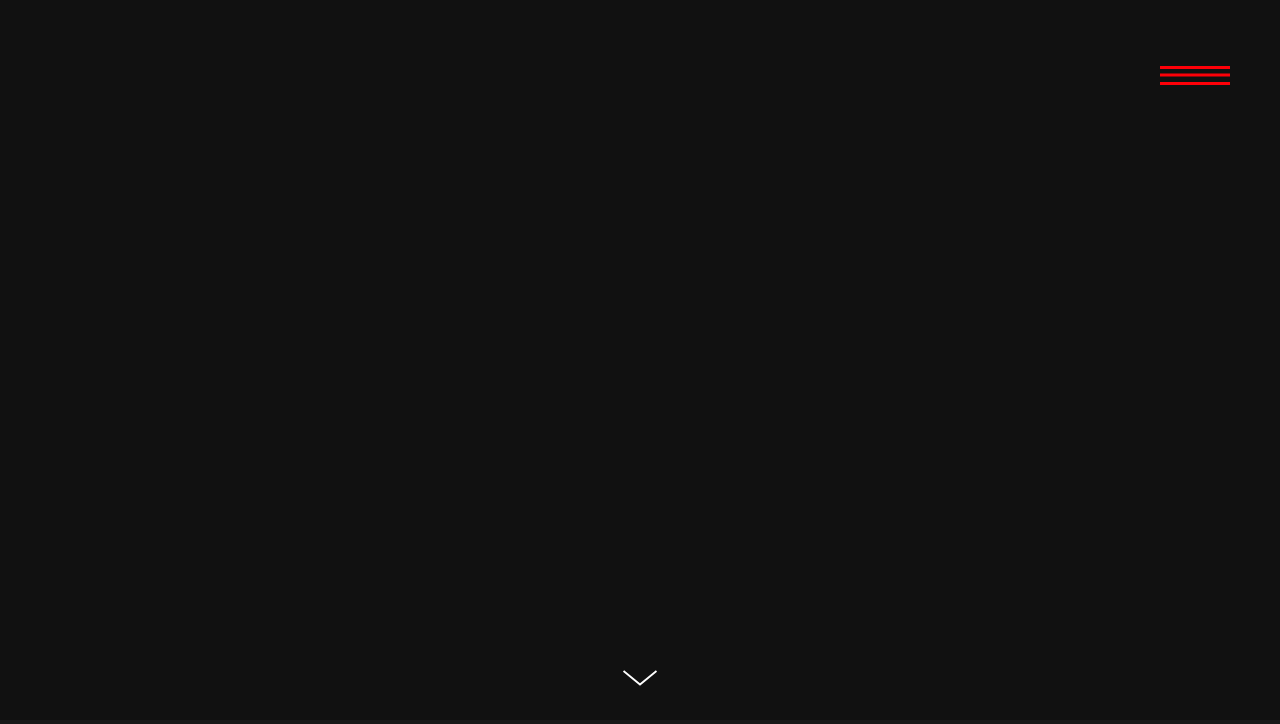

--- FILE ---
content_type: text/html; charset=UTF-8
request_url: https://www.weareapproach.com/project/margin
body_size: 21855
content:
<!DOCTYPE html>
<html lang="en-US" data-semplice="6.2.6">
	<head>
		<meta charset="UTF-8" />
		<meta name="viewport" content="width=device-width, initial-scale=1">
		<style>
#wpadminbar #wp-admin-bar-wccp_free_top_button .ab-icon:before {
	content: "\f160";
	color: #02CA02;
	top: 3px;
}
#wpadminbar #wp-admin-bar-wccp_free_top_button .ab-icon {
	transform: rotate(45deg);
}
</style>
<meta name='robots' content='index, follow, max-image-preview:large, max-snippet:-1, max-video-preview:-1' />

	<!-- This site is optimized with the Yoast SEO plugin v26.6 - https://yoast.com/wordpress/plugins/seo/ -->
	<title>Margin &#8211; Approach</title>
	<link rel="canonical" href="https://www.weareapproach.com/project/margin" />
	<meta property="og:locale" content="en_US" />
	<meta property="og:type" content="article" />
	<meta property="og:title" content="Margin &#8211; Approach" />
	<meta property="og:url" content="https://www.weareapproach.com/project/margin" />
	<meta property="og:site_name" content="Approach" />
	<meta property="article:publisher" content="https://www.facebook.com/WeAreApproach/" />
	<meta property="article:modified_time" content="2024-02-12T11:07:37+00:00" />
	<meta name="twitter:card" content="summary_large_image" />
	<script type="application/ld+json" class="yoast-schema-graph">{"@context":"https://schema.org","@graph":[{"@type":"WebPage","@id":"https://www.weareapproach.com/project/margin","url":"https://www.weareapproach.com/project/margin","name":"Margin &#8211; Approach","isPartOf":{"@id":"https://www.weareapproach.com/#website"},"datePublished":"2022-07-05T11:31:24+00:00","dateModified":"2024-02-12T11:07:37+00:00","breadcrumb":{"@id":"https://www.weareapproach.com/project/margin#breadcrumb"},"inLanguage":"en-US","potentialAction":[{"@type":"ReadAction","target":["https://www.weareapproach.com/project/margin"]}]},{"@type":"BreadcrumbList","@id":"https://www.weareapproach.com/project/margin#breadcrumb","itemListElement":[{"@type":"ListItem","position":1,"name":"Home","item":"https://www.weareapproach.com/"},{"@type":"ListItem","position":2,"name":"Margin"}]},{"@type":"WebSite","@id":"https://www.weareapproach.com/#website","url":"https://www.weareapproach.com/","name":"Approach","description":"Creative Retouching","publisher":{"@id":"https://www.weareapproach.com/#organization"},"potentialAction":[{"@type":"SearchAction","target":{"@type":"EntryPoint","urlTemplate":"https://www.weareapproach.com/?s={search_term_string}"},"query-input":{"@type":"PropertyValueSpecification","valueRequired":true,"valueName":"search_term_string"}}],"inLanguage":"en-US"},{"@type":"Organization","@id":"https://www.weareapproach.com/#organization","name":"We Are Approach","url":"https://www.weareapproach.com/","logo":{"@type":"ImageObject","inLanguage":"en-US","@id":"https://www.weareapproach.com/#/schema/logo/image/","url":"https://www.weareapproach.com/wp-content/uploads/2022/08/cropped-APPROACH_WHITE.jpg","contentUrl":"https://www.weareapproach.com/wp-content/uploads/2022/08/cropped-APPROACH_WHITE.jpg","width":512,"height":512,"caption":"We Are Approach"},"image":{"@id":"https://www.weareapproach.com/#/schema/logo/image/"},"sameAs":["https://www.facebook.com/WeAreApproach/","https://www.instagram.com/approach_retouch/","https://www.linkedin.com/company/weareapproach/"]}]}</script>
	<!-- / Yoast SEO plugin. -->


<link rel='dns-prefetch' href='//www.weareapproach.com' />
<link rel="alternate" title="oEmbed (JSON)" type="application/json+oembed" href="https://www.weareapproach.com/wp-json/oembed/1.0/embed?url=https%3A%2F%2Fwww.weareapproach.com%2Fproject%2Fmargin" />
<link rel="alternate" title="oEmbed (XML)" type="text/xml+oembed" href="https://www.weareapproach.com/wp-json/oembed/1.0/embed?url=https%3A%2F%2Fwww.weareapproach.com%2Fproject%2Fmargin&#038;format=xml" />
<style id='wp-img-auto-sizes-contain-inline-css' type='text/css'>
img:is([sizes=auto i],[sizes^="auto," i]){contain-intrinsic-size:3000px 1500px}
/*# sourceURL=wp-img-auto-sizes-contain-inline-css */
</style>
<style id='wp-emoji-styles-inline-css' type='text/css'>

	img.wp-smiley, img.emoji {
		display: inline !important;
		border: none !important;
		box-shadow: none !important;
		height: 1em !important;
		width: 1em !important;
		margin: 0 0.07em !important;
		vertical-align: -0.1em !important;
		background: none !important;
		padding: 0 !important;
	}
/*# sourceURL=wp-emoji-styles-inline-css */
</style>
<style id='wp-block-library-inline-css' type='text/css'>
:root{--wp-block-synced-color:#7a00df;--wp-block-synced-color--rgb:122,0,223;--wp-bound-block-color:var(--wp-block-synced-color);--wp-editor-canvas-background:#ddd;--wp-admin-theme-color:#007cba;--wp-admin-theme-color--rgb:0,124,186;--wp-admin-theme-color-darker-10:#006ba1;--wp-admin-theme-color-darker-10--rgb:0,107,160.5;--wp-admin-theme-color-darker-20:#005a87;--wp-admin-theme-color-darker-20--rgb:0,90,135;--wp-admin-border-width-focus:2px}@media (min-resolution:192dpi){:root{--wp-admin-border-width-focus:1.5px}}.wp-element-button{cursor:pointer}:root .has-very-light-gray-background-color{background-color:#eee}:root .has-very-dark-gray-background-color{background-color:#313131}:root .has-very-light-gray-color{color:#eee}:root .has-very-dark-gray-color{color:#313131}:root .has-vivid-green-cyan-to-vivid-cyan-blue-gradient-background{background:linear-gradient(135deg,#00d084,#0693e3)}:root .has-purple-crush-gradient-background{background:linear-gradient(135deg,#34e2e4,#4721fb 50%,#ab1dfe)}:root .has-hazy-dawn-gradient-background{background:linear-gradient(135deg,#faaca8,#dad0ec)}:root .has-subdued-olive-gradient-background{background:linear-gradient(135deg,#fafae1,#67a671)}:root .has-atomic-cream-gradient-background{background:linear-gradient(135deg,#fdd79a,#004a59)}:root .has-nightshade-gradient-background{background:linear-gradient(135deg,#330968,#31cdcf)}:root .has-midnight-gradient-background{background:linear-gradient(135deg,#020381,#2874fc)}:root{--wp--preset--font-size--normal:16px;--wp--preset--font-size--huge:42px}.has-regular-font-size{font-size:1em}.has-larger-font-size{font-size:2.625em}.has-normal-font-size{font-size:var(--wp--preset--font-size--normal)}.has-huge-font-size{font-size:var(--wp--preset--font-size--huge)}.has-text-align-center{text-align:center}.has-text-align-left{text-align:left}.has-text-align-right{text-align:right}.has-fit-text{white-space:nowrap!important}#end-resizable-editor-section{display:none}.aligncenter{clear:both}.items-justified-left{justify-content:flex-start}.items-justified-center{justify-content:center}.items-justified-right{justify-content:flex-end}.items-justified-space-between{justify-content:space-between}.screen-reader-text{border:0;clip-path:inset(50%);height:1px;margin:-1px;overflow:hidden;padding:0;position:absolute;width:1px;word-wrap:normal!important}.screen-reader-text:focus{background-color:#ddd;clip-path:none;color:#444;display:block;font-size:1em;height:auto;left:5px;line-height:normal;padding:15px 23px 14px;text-decoration:none;top:5px;width:auto;z-index:100000}html :where(.has-border-color){border-style:solid}html :where([style*=border-top-color]){border-top-style:solid}html :where([style*=border-right-color]){border-right-style:solid}html :where([style*=border-bottom-color]){border-bottom-style:solid}html :where([style*=border-left-color]){border-left-style:solid}html :where([style*=border-width]){border-style:solid}html :where([style*=border-top-width]){border-top-style:solid}html :where([style*=border-right-width]){border-right-style:solid}html :where([style*=border-bottom-width]){border-bottom-style:solid}html :where([style*=border-left-width]){border-left-style:solid}html :where(img[class*=wp-image-]){height:auto;max-width:100%}:where(figure){margin:0 0 1em}html :where(.is-position-sticky){--wp-admin--admin-bar--position-offset:var(--wp-admin--admin-bar--height,0px)}@media screen and (max-width:600px){html :where(.is-position-sticky){--wp-admin--admin-bar--position-offset:0px}}

/*# sourceURL=wp-block-library-inline-css */
</style><style id='global-styles-inline-css' type='text/css'>
:root{--wp--preset--aspect-ratio--square: 1;--wp--preset--aspect-ratio--4-3: 4/3;--wp--preset--aspect-ratio--3-4: 3/4;--wp--preset--aspect-ratio--3-2: 3/2;--wp--preset--aspect-ratio--2-3: 2/3;--wp--preset--aspect-ratio--16-9: 16/9;--wp--preset--aspect-ratio--9-16: 9/16;--wp--preset--color--black: #000000;--wp--preset--color--cyan-bluish-gray: #abb8c3;--wp--preset--color--white: #ffffff;--wp--preset--color--pale-pink: #f78da7;--wp--preset--color--vivid-red: #cf2e2e;--wp--preset--color--luminous-vivid-orange: #ff6900;--wp--preset--color--luminous-vivid-amber: #fcb900;--wp--preset--color--light-green-cyan: #7bdcb5;--wp--preset--color--vivid-green-cyan: #00d084;--wp--preset--color--pale-cyan-blue: #8ed1fc;--wp--preset--color--vivid-cyan-blue: #0693e3;--wp--preset--color--vivid-purple: #9b51e0;--wp--preset--gradient--vivid-cyan-blue-to-vivid-purple: linear-gradient(135deg,rgb(6,147,227) 0%,rgb(155,81,224) 100%);--wp--preset--gradient--light-green-cyan-to-vivid-green-cyan: linear-gradient(135deg,rgb(122,220,180) 0%,rgb(0,208,130) 100%);--wp--preset--gradient--luminous-vivid-amber-to-luminous-vivid-orange: linear-gradient(135deg,rgb(252,185,0) 0%,rgb(255,105,0) 100%);--wp--preset--gradient--luminous-vivid-orange-to-vivid-red: linear-gradient(135deg,rgb(255,105,0) 0%,rgb(207,46,46) 100%);--wp--preset--gradient--very-light-gray-to-cyan-bluish-gray: linear-gradient(135deg,rgb(238,238,238) 0%,rgb(169,184,195) 100%);--wp--preset--gradient--cool-to-warm-spectrum: linear-gradient(135deg,rgb(74,234,220) 0%,rgb(151,120,209) 20%,rgb(207,42,186) 40%,rgb(238,44,130) 60%,rgb(251,105,98) 80%,rgb(254,248,76) 100%);--wp--preset--gradient--blush-light-purple: linear-gradient(135deg,rgb(255,206,236) 0%,rgb(152,150,240) 100%);--wp--preset--gradient--blush-bordeaux: linear-gradient(135deg,rgb(254,205,165) 0%,rgb(254,45,45) 50%,rgb(107,0,62) 100%);--wp--preset--gradient--luminous-dusk: linear-gradient(135deg,rgb(255,203,112) 0%,rgb(199,81,192) 50%,rgb(65,88,208) 100%);--wp--preset--gradient--pale-ocean: linear-gradient(135deg,rgb(255,245,203) 0%,rgb(182,227,212) 50%,rgb(51,167,181) 100%);--wp--preset--gradient--electric-grass: linear-gradient(135deg,rgb(202,248,128) 0%,rgb(113,206,126) 100%);--wp--preset--gradient--midnight: linear-gradient(135deg,rgb(2,3,129) 0%,rgb(40,116,252) 100%);--wp--preset--font-size--small: 13px;--wp--preset--font-size--medium: 20px;--wp--preset--font-size--large: 36px;--wp--preset--font-size--x-large: 42px;--wp--preset--spacing--20: 0.44rem;--wp--preset--spacing--30: 0.67rem;--wp--preset--spacing--40: 1rem;--wp--preset--spacing--50: 1.5rem;--wp--preset--spacing--60: 2.25rem;--wp--preset--spacing--70: 3.38rem;--wp--preset--spacing--80: 5.06rem;--wp--preset--shadow--natural: 6px 6px 9px rgba(0, 0, 0, 0.2);--wp--preset--shadow--deep: 12px 12px 50px rgba(0, 0, 0, 0.4);--wp--preset--shadow--sharp: 6px 6px 0px rgba(0, 0, 0, 0.2);--wp--preset--shadow--outlined: 6px 6px 0px -3px rgb(255, 255, 255), 6px 6px rgb(0, 0, 0);--wp--preset--shadow--crisp: 6px 6px 0px rgb(0, 0, 0);}:where(.is-layout-flex){gap: 0.5em;}:where(.is-layout-grid){gap: 0.5em;}body .is-layout-flex{display: flex;}.is-layout-flex{flex-wrap: wrap;align-items: center;}.is-layout-flex > :is(*, div){margin: 0;}body .is-layout-grid{display: grid;}.is-layout-grid > :is(*, div){margin: 0;}:where(.wp-block-columns.is-layout-flex){gap: 2em;}:where(.wp-block-columns.is-layout-grid){gap: 2em;}:where(.wp-block-post-template.is-layout-flex){gap: 1.25em;}:where(.wp-block-post-template.is-layout-grid){gap: 1.25em;}.has-black-color{color: var(--wp--preset--color--black) !important;}.has-cyan-bluish-gray-color{color: var(--wp--preset--color--cyan-bluish-gray) !important;}.has-white-color{color: var(--wp--preset--color--white) !important;}.has-pale-pink-color{color: var(--wp--preset--color--pale-pink) !important;}.has-vivid-red-color{color: var(--wp--preset--color--vivid-red) !important;}.has-luminous-vivid-orange-color{color: var(--wp--preset--color--luminous-vivid-orange) !important;}.has-luminous-vivid-amber-color{color: var(--wp--preset--color--luminous-vivid-amber) !important;}.has-light-green-cyan-color{color: var(--wp--preset--color--light-green-cyan) !important;}.has-vivid-green-cyan-color{color: var(--wp--preset--color--vivid-green-cyan) !important;}.has-pale-cyan-blue-color{color: var(--wp--preset--color--pale-cyan-blue) !important;}.has-vivid-cyan-blue-color{color: var(--wp--preset--color--vivid-cyan-blue) !important;}.has-vivid-purple-color{color: var(--wp--preset--color--vivid-purple) !important;}.has-black-background-color{background-color: var(--wp--preset--color--black) !important;}.has-cyan-bluish-gray-background-color{background-color: var(--wp--preset--color--cyan-bluish-gray) !important;}.has-white-background-color{background-color: var(--wp--preset--color--white) !important;}.has-pale-pink-background-color{background-color: var(--wp--preset--color--pale-pink) !important;}.has-vivid-red-background-color{background-color: var(--wp--preset--color--vivid-red) !important;}.has-luminous-vivid-orange-background-color{background-color: var(--wp--preset--color--luminous-vivid-orange) !important;}.has-luminous-vivid-amber-background-color{background-color: var(--wp--preset--color--luminous-vivid-amber) !important;}.has-light-green-cyan-background-color{background-color: var(--wp--preset--color--light-green-cyan) !important;}.has-vivid-green-cyan-background-color{background-color: var(--wp--preset--color--vivid-green-cyan) !important;}.has-pale-cyan-blue-background-color{background-color: var(--wp--preset--color--pale-cyan-blue) !important;}.has-vivid-cyan-blue-background-color{background-color: var(--wp--preset--color--vivid-cyan-blue) !important;}.has-vivid-purple-background-color{background-color: var(--wp--preset--color--vivid-purple) !important;}.has-black-border-color{border-color: var(--wp--preset--color--black) !important;}.has-cyan-bluish-gray-border-color{border-color: var(--wp--preset--color--cyan-bluish-gray) !important;}.has-white-border-color{border-color: var(--wp--preset--color--white) !important;}.has-pale-pink-border-color{border-color: var(--wp--preset--color--pale-pink) !important;}.has-vivid-red-border-color{border-color: var(--wp--preset--color--vivid-red) !important;}.has-luminous-vivid-orange-border-color{border-color: var(--wp--preset--color--luminous-vivid-orange) !important;}.has-luminous-vivid-amber-border-color{border-color: var(--wp--preset--color--luminous-vivid-amber) !important;}.has-light-green-cyan-border-color{border-color: var(--wp--preset--color--light-green-cyan) !important;}.has-vivid-green-cyan-border-color{border-color: var(--wp--preset--color--vivid-green-cyan) !important;}.has-pale-cyan-blue-border-color{border-color: var(--wp--preset--color--pale-cyan-blue) !important;}.has-vivid-cyan-blue-border-color{border-color: var(--wp--preset--color--vivid-cyan-blue) !important;}.has-vivid-purple-border-color{border-color: var(--wp--preset--color--vivid-purple) !important;}.has-vivid-cyan-blue-to-vivid-purple-gradient-background{background: var(--wp--preset--gradient--vivid-cyan-blue-to-vivid-purple) !important;}.has-light-green-cyan-to-vivid-green-cyan-gradient-background{background: var(--wp--preset--gradient--light-green-cyan-to-vivid-green-cyan) !important;}.has-luminous-vivid-amber-to-luminous-vivid-orange-gradient-background{background: var(--wp--preset--gradient--luminous-vivid-amber-to-luminous-vivid-orange) !important;}.has-luminous-vivid-orange-to-vivid-red-gradient-background{background: var(--wp--preset--gradient--luminous-vivid-orange-to-vivid-red) !important;}.has-very-light-gray-to-cyan-bluish-gray-gradient-background{background: var(--wp--preset--gradient--very-light-gray-to-cyan-bluish-gray) !important;}.has-cool-to-warm-spectrum-gradient-background{background: var(--wp--preset--gradient--cool-to-warm-spectrum) !important;}.has-blush-light-purple-gradient-background{background: var(--wp--preset--gradient--blush-light-purple) !important;}.has-blush-bordeaux-gradient-background{background: var(--wp--preset--gradient--blush-bordeaux) !important;}.has-luminous-dusk-gradient-background{background: var(--wp--preset--gradient--luminous-dusk) !important;}.has-pale-ocean-gradient-background{background: var(--wp--preset--gradient--pale-ocean) !important;}.has-electric-grass-gradient-background{background: var(--wp--preset--gradient--electric-grass) !important;}.has-midnight-gradient-background{background: var(--wp--preset--gradient--midnight) !important;}.has-small-font-size{font-size: var(--wp--preset--font-size--small) !important;}.has-medium-font-size{font-size: var(--wp--preset--font-size--medium) !important;}.has-large-font-size{font-size: var(--wp--preset--font-size--large) !important;}.has-x-large-font-size{font-size: var(--wp--preset--font-size--x-large) !important;}
/*# sourceURL=global-styles-inline-css */
</style>

<style id='classic-theme-styles-inline-css' type='text/css'>
/*! This file is auto-generated */
.wp-block-button__link{color:#fff;background-color:#32373c;border-radius:9999px;box-shadow:none;text-decoration:none;padding:calc(.667em + 2px) calc(1.333em + 2px);font-size:1.125em}.wp-block-file__button{background:#32373c;color:#fff;text-decoration:none}
/*# sourceURL=/wp-includes/css/classic-themes.min.css */
</style>
<link rel='stylesheet' id='semplice-stylesheet-css' href='https://www.weareapproach.com/wp-content/themes/semplice6/style.css?ver=6.2.6' type='text/css' media='all' />
<link rel='stylesheet' id='semplice-frontend-stylesheet-css' href='https://www.weareapproach.com/wp-content/themes/semplice6/assets/css/frontend.min.css?ver=6.2.6' type='text/css' media='all' />
<link rel='stylesheet' id='mediaelement-css' href='https://www.weareapproach.com/wp-includes/js/mediaelement/mediaelementplayer-legacy.min.css?ver=4.2.17' type='text/css' media='all' />
<script type="text/javascript" src="https://www.weareapproach.com/wp-includes/js/jquery/jquery.min.js?ver=3.7.1" id="jquery-core-js"></script>
<script type="text/javascript" src="https://www.weareapproach.com/wp-includes/js/jquery/jquery-migrate.min.js?ver=3.4.1" id="jquery-migrate-js"></script>
<link rel="https://api.w.org/" href="https://www.weareapproach.com/wp-json/" /><link rel="EditURI" type="application/rsd+xml" title="RSD" href="https://www.weareapproach.com/xmlrpc.php?rsd" />
<meta name="generator" content="WordPress 6.9" />
<link rel='shortlink' href='https://www.weareapproach.com/?p=1999' />
<script id="wpcp_disable_selection" type="text/javascript">
var image_save_msg='You are not allowed to save images!';
	var no_menu_msg='Context Menu disabled!';
	var smessage = "";

function disableEnterKey(e)
{
	var elemtype = e.target.tagName;
	
	elemtype = elemtype.toUpperCase();
	
	if (elemtype == "TEXT" || elemtype == "TEXTAREA" || elemtype == "INPUT" || elemtype == "PASSWORD" || elemtype == "SELECT" || elemtype == "OPTION" || elemtype == "EMBED")
	{
		elemtype = 'TEXT';
	}
	
	if (e.ctrlKey){
     var key;
     if(window.event)
          key = window.event.keyCode;     //IE
     else
          key = e.which;     //firefox (97)
    //if (key != 17) alert(key);
     if (elemtype!= 'TEXT' && (key == 97 || key == 65 || key == 67 || key == 99 || key == 88 || key == 120 || key == 26 || key == 85  || key == 86 || key == 83 || key == 43 || key == 73))
     {
		if(wccp_free_iscontenteditable(e)) return true;
		show_wpcp_message('You are not allowed to copy content or view source');
		return false;
     }else
     	return true;
     }
}


/*For contenteditable tags*/
function wccp_free_iscontenteditable(e)
{
	var e = e || window.event; // also there is no e.target property in IE. instead IE uses window.event.srcElement
  	
	var target = e.target || e.srcElement;

	var elemtype = e.target.nodeName;
	
	elemtype = elemtype.toUpperCase();
	
	var iscontenteditable = "false";
		
	if(typeof target.getAttribute!="undefined" ) iscontenteditable = target.getAttribute("contenteditable"); // Return true or false as string
	
	var iscontenteditable2 = false;
	
	if(typeof target.isContentEditable!="undefined" ) iscontenteditable2 = target.isContentEditable; // Return true or false as boolean

	if(target.parentElement.isContentEditable) iscontenteditable2 = true;
	
	if (iscontenteditable == "true" || iscontenteditable2 == true)
	{
		if(typeof target.style!="undefined" ) target.style.cursor = "text";
		
		return true;
	}
}

////////////////////////////////////
function disable_copy(e)
{	
	var e = e || window.event; // also there is no e.target property in IE. instead IE uses window.event.srcElement
	
	var elemtype = e.target.tagName;
	
	elemtype = elemtype.toUpperCase();
	
	if (elemtype == "TEXT" || elemtype == "TEXTAREA" || elemtype == "INPUT" || elemtype == "PASSWORD" || elemtype == "SELECT" || elemtype == "OPTION" || elemtype == "EMBED")
	{
		elemtype = 'TEXT';
	}
	
	if(wccp_free_iscontenteditable(e)) return true;
	
	var isSafari = /Safari/.test(navigator.userAgent) && /Apple Computer/.test(navigator.vendor);
	
	var checker_IMG = '';
	if (elemtype == "IMG" && checker_IMG == 'checked' && e.detail >= 2) {show_wpcp_message(alertMsg_IMG);return false;}
	if (elemtype != "TEXT")
	{
		if (smessage !== "" && e.detail == 2)
			show_wpcp_message(smessage);
		
		if (isSafari)
			return true;
		else
			return false;
	}	
}

//////////////////////////////////////////
function disable_copy_ie()
{
	var e = e || window.event;
	var elemtype = window.event.srcElement.nodeName;
	elemtype = elemtype.toUpperCase();
	if(wccp_free_iscontenteditable(e)) return true;
	if (elemtype == "IMG") {show_wpcp_message(alertMsg_IMG);return false;}
	if (elemtype != "TEXT" && elemtype != "TEXTAREA" && elemtype != "INPUT" && elemtype != "PASSWORD" && elemtype != "SELECT" && elemtype != "OPTION" && elemtype != "EMBED")
	{
		return false;
	}
}	
function reEnable()
{
	return true;
}
document.onkeydown = disableEnterKey;
document.onselectstart = disable_copy_ie;
if(navigator.userAgent.indexOf('MSIE')==-1)
{
	document.onmousedown = disable_copy;
	document.onclick = reEnable;
}
function disableSelection(target)
{
    //For IE This code will work
    if (typeof target.onselectstart!="undefined")
    target.onselectstart = disable_copy_ie;
    
    //For Firefox This code will work
    else if (typeof target.style.MozUserSelect!="undefined")
    {target.style.MozUserSelect="none";}
    
    //All other  (ie: Opera) This code will work
    else
    target.onmousedown=function(){return false}
    target.style.cursor = "default";
}
//Calling the JS function directly just after body load
window.onload = function(){disableSelection(document.body);};

//////////////////special for safari Start////////////////
var onlongtouch;
var timer;
var touchduration = 1000; //length of time we want the user to touch before we do something

var elemtype = "";
function touchstart(e) {
	var e = e || window.event;
  // also there is no e.target property in IE.
  // instead IE uses window.event.srcElement
  	var target = e.target || e.srcElement;
	
	elemtype = window.event.srcElement.nodeName;
	
	elemtype = elemtype.toUpperCase();
	
	if(!wccp_pro_is_passive()) e.preventDefault();
	if (!timer) {
		timer = setTimeout(onlongtouch, touchduration);
	}
}

function touchend() {
    //stops short touches from firing the event
    if (timer) {
        clearTimeout(timer);
        timer = null;
    }
	onlongtouch();
}

onlongtouch = function(e) { //this will clear the current selection if anything selected
	
	if (elemtype != "TEXT" && elemtype != "TEXTAREA" && elemtype != "INPUT" && elemtype != "PASSWORD" && elemtype != "SELECT" && elemtype != "EMBED" && elemtype != "OPTION")	
	{
		if (window.getSelection) {
			if (window.getSelection().empty) {  // Chrome
			window.getSelection().empty();
			} else if (window.getSelection().removeAllRanges) {  // Firefox
			window.getSelection().removeAllRanges();
			}
		} else if (document.selection) {  // IE?
			document.selection.empty();
		}
		return false;
	}
};

document.addEventListener("DOMContentLoaded", function(event) { 
    window.addEventListener("touchstart", touchstart, false);
    window.addEventListener("touchend", touchend, false);
});

function wccp_pro_is_passive() {

  var cold = false,
  hike = function() {};

  try {
	  const object1 = {};
  var aid = Object.defineProperty(object1, 'passive', {
  get() {cold = true}
  });
  window.addEventListener('test', hike, aid);
  window.removeEventListener('test', hike, aid);
  } catch (e) {}

  return cold;
}
/*special for safari End*/
</script>
<script id="wpcp_disable_Right_Click" type="text/javascript">
document.ondragstart = function() { return false;}
	function nocontext(e) {
	   return false;
	}
	document.oncontextmenu = nocontext;
</script>
<style>
.unselectable
{
-moz-user-select:none;
-webkit-user-select:none;
cursor: default;
}
html
{
-webkit-touch-callout: none;
-webkit-user-select: none;
-khtml-user-select: none;
-moz-user-select: none;
-ms-user-select: none;
user-select: none;
-webkit-tap-highlight-color: rgba(0,0,0,0);
}
</style>
<script id="wpcp_css_disable_selection" type="text/javascript">
var e = document.getElementsByTagName('body')[0];
if(e)
{
	e.setAttribute('unselectable',"on");
}
</script>
<link rel='stylesheet' href='https://use.typekit.net/kih4gqd.css'><link rel='stylesheet' href='https://use.typekit.net/kih4gqd.css'><link rel='stylesheet' href='https://use.typekit.net/kih4gqd.css'><link rel='stylesheet' href='https://use.typekit.net/kih4gqd.css'>

<link rel='stylesheet' href='https://use.typekit.net/kih4gqd.css'><link rel='stylesheet' href='https://use.typekit.net/kih4gqd.css'><link rel='stylesheet' href='https://use.typekit.net/kih4gqd.css'><link rel='stylesheet' href='https://use.typekit.net/kih4gqd.css'><style type="text/css" id="semplice-webfonts-selfhosted">@font-face {
    font-family: 'BeausiteGrand-Thin';
    src: url(' https://www.weareapproach.com/wp-content/uploads/2020/07/BeausiteGrand-Thin.otf') format('truetype');
}</style><link href="https://fonts.googleapis.com/css?family=Open+Sans:400,400i,700,700i|Lora:400,400i,700,700i" rel="stylesheet"><style type="text/css" id="semplice-webfonts-css">.font_p9w1on2re, [data-font="font_p9w1on2re"], [data-font="font_p9w1on2re"] li a {font-family: "BeausiteGrand-Thin", sans-serif;font-weight: normal;font-variation-settings: normal;font-style: normal;}.font_dbhtvd58e, [data-font="font_dbhtvd58e"], [data-font="font_dbhtvd58e"] li a {font-family: "forma-djr-display", sans-serif;font-weight: 400;font-variation-settings: normal;font-style: normal;}.font_j6l2x6c3q, [data-font="font_j6l2x6c3q"], [data-font="font_j6l2x6c3q"] li a {font-family: "forma-djr-display", sans-serif;font-weight: 700;font-variation-settings: normal;font-style: normal;}.font_37hcfmnko, [data-font="font_37hcfmnko"], [data-font="font_37hcfmnko"] li a {font-family: "futura-pt", sans-serif;font-weight: 500;font-variation-settings: normal;font-style: normal;}.font_469veddai, [data-font="font_469veddai"], [data-font="font_469veddai"] li a {font-family: "futura-pt", sans-serif;font-weight: 700;font-variation-settings: normal;font-style: normal;}.font_361skizpv, [data-font="font_361skizpv"], [data-font="font_361skizpv"] li a {font-family: "futura-pt", sans-serif;font-weight: 900;font-variation-settings: normal;font-style: normal;}.font_idcbageik, [data-font="font_idcbageik"], [data-font="font_idcbageik"] li a {font-family: "futura-pt-bold", sans-serif;font-weight: 700;font-variation-settings: normal;font-style: normal;}.font_smlipkwvl, [data-font="font_smlipkwvl"], [data-font="font_smlipkwvl"] li a {font-family: "futura-pt", sans-serif;font-weight: 700;font-variation-settings: normal;font-style: italic;}.font_o7g54q04d, [data-font="font_o7g54q04d"], [data-font="font_o7g54q04d"] li a {font-family: "fit", sans-serif;font-weight: 400;font-variation-settings: normal;font-style: normal;}.font_whrub0x8s, [data-font="font_whrub0x8s"], [data-font="font_whrub0x8s"] li a {font-family: "fit-extra-condensed", sans-serif;font-weight: 400;font-variation-settings: normal;font-style: normal;}.font_zck69x1s9, [data-font="font_zck69x1s9"], [data-font="font_zck69x1s9"] li a {font-family: "fit-wide", sans-serif;font-weight: 400;font-variation-settings: normal;font-style: normal;}.font_p6fbtd4vm, [data-font="font_p6fbtd4vm"], [data-font="font_p6fbtd4vm"] li a {font-family: "apparat-light", sans-serif;font-weight: 100;font-variation-settings: normal;font-style: normal;}.font_mfjbkq8e5, [data-font="font_mfjbkq8e5"], [data-font="font_mfjbkq8e5"] li a {font-family: "apparat-light", sans-serif;font-weight: 300;font-variation-settings: normal;font-style: normal;}.font_wejuv8u0n, [data-font="font_wejuv8u0n"], [data-font="font_wejuv8u0n"] li a {font-family: "roc-grotesk", sans-serif;font-weight: 200;font-variation-settings: normal;font-style: normal;}.font_rr2iypj6l, [data-font="font_rr2iypj6l"], [data-font="font_rr2iypj6l"] li a {font-family: "roc-grotesk", sans-serif;font-weight: 100;font-variation-settings: normal;font-style: normal;}.font_ubkfyt3mn, [data-font="font_ubkfyt3mn"], [data-font="font_ubkfyt3mn"] li a {font-family: "roc-grotesk", sans-serif;font-weight: 100;font-variation-settings: normal;font-style: normal;}.font_3a6jyczoi, [data-font="font_3a6jyczoi"], [data-font="font_3a6jyczoi"] li a {font-family: "roc-grotesk-wide", sans-serif;font-weight: 400;font-variation-settings: normal;font-style: normal;}.font_05bp4v029, [data-font="font_05bp4v029"], [data-font="font_05bp4v029"] li a {font-family: "roc-grotesk-wide", sans-serif;font-weight: 700;font-variation-settings: normal;font-style: normal;}.font_yjztylygg, [data-font="font_yjztylygg"], [data-font="font_yjztylygg"] li a {font-family: "roc-grotesk-wide", sans-serif;font-weight: 200;font-variation-settings: normal;font-style: normal;}.font_qhirg1ymx, [data-font="font_qhirg1ymx"], [data-font="font_qhirg1ymx"] li a {font-family: "roc-grotesk-wide", sans-serif;font-weight: 300;font-variation-settings: normal;font-style: normal;}.font_gjs143axp, [data-font="font_gjs143axp"], [data-font="font_gjs143axp"] li a {font-family: "roc-grotesk-wide", sans-serif;font-weight: 100;font-variation-settings: normal;font-style: normal;}.font_wf8dtbk92, [data-font="font_wf8dtbk92"], [data-font="font_wf8dtbk92"] li a {font-family: "roc-grotesk-wide", sans-serif;font-weight: 300;font-variation-settings: normal;font-style: normal;}.font_r3iwtgkij, [data-font="font_r3iwtgkij"], [data-font="font_r3iwtgkij"] li a {font-family: "roc-grotesk-wide", sans-serif;font-weight: 100;font-variation-settings: normal;font-style: normal;}.font_5rl0n5c2w, [data-font="font_5rl0n5c2w"], [data-font="font_5rl0n5c2w"] li a {font-family: "roc-grotesk-wide", sans-serif;font-weight: 100;font-variation-settings: normal;font-style: normal;}.font_qgejtmq77, [data-font="font_qgejtmq77"], [data-font="font_qgejtmq77"] li a {font-family: "roc-grotesk-extrawide", sans-serif;font-weight: 100;font-variation-settings: normal;font-style: normal;}.font_2deu5jns2, [data-font="font_2deu5jns2"], [data-font="font_2deu5jns2"] li a {font-family: "roc-grotesk-extrawide", sans-serif;font-weight: 200;font-variation-settings: normal;font-style: normal;}.font_xkup2dkxa, [data-font="font_xkup2dkxa"], [data-font="font_xkup2dkxa"] li a {font-family: "bicyclette", sans-serif;font-weight: 300;font-variation-settings: normal;font-style: normal;}.font_jgnbmuscl, [data-font="font_jgnbmuscl"], [data-font="font_jgnbmuscl"] li a {font-family: "bicyclette", sans-serif;font-weight: 400;font-variation-settings: normal;font-style: normal;}.font_yh52xaqcm, [data-font="font_yh52xaqcm"], [data-font="font_yh52xaqcm"] li a {font-family: "bicyclette", sans-serif;font-weight: 700;font-variation-settings: normal;font-style: normal;}#content-holder h1, .blog-settings [data-font="inter_bold"] {font-family: "Inter", Arial, sans-serif;font-weight: 700;font-style: normal;}</style>
		<style type="text/css" id="semplice-custom-css">
			
				@media screen and (min-width: 1170px) {
					.container-fluid, .container, .admin-container {
						padding: 0 0rem 0 0rem;
					}
				}
			.container {
			max-width: 1920px;
		}@media screen and (max-width: 1169px) { .row {
			margin-left: -0px;
			margin-right: -0px;
		}.column, .grid-column, .single-post-column {
			padding-left: 0px;
			padding-right: 0px;
		}}@media screen and (min-width: 1170px) { .row {
			margin-left: -0px;
			margin-right: -0px;
		}.column, .grid-column, .single-post-column {
			padding-left: 0px;
			padding-right: 0px;
		}}
			
		@font-face {
			font-family: "Inter";
			font-style:  normal;
			font-weight: 100 900;
			font-display: swap;
			src: url("https://www.weareapproach.com/wp-content/themes/semplice6/assets/fonts/inter.woff2") format("woff2");
		}
	
			#customize #custom_hhseabh0u p, #content-holder .custom_hhseabh0u, #content-holder .blogposts .blogposts-column .blogposts-content p.is-style-custom_hhseabh0u, #content-holder .posts .post .post-content p.is-style-custom_hhseabh0u { background-color:transparent;color:#000000;text-transform:none;font-family: "Open Sans", Arial, sans-serif;font-weight: 400;font-variation-settings: normal;font-style: normal;font-size:1rem;line-height:1.6667rem;letter-spacing:0rem;padding:0rem;text-decoration:none;text-decoration-color:#000000;-webkit-text-stroke: 0rem #000000;border-color:#000000;border-width:0rem;border-style:solid; }#customize #custom_vvjaabn2b span, #content-holder .custom_vvjaabn2b, #content-holder .blogposts .blogposts-column .blogposts-content p.is-style-custom_vvjaabn2b, #content-holder .posts .post .post-content p.is-style-custom_vvjaabn2b { background-color:transparent;color:#000000;text-transform:none;font-family: "Open Sans", Arial, sans-serif;font-weight: 400;font-variation-settings: normal;font-style: normal;font-size:1rem;letter-spacing:0rem;padding:0rem;text-decoration:none;text-decoration-color:#000000;-webkit-text-stroke: 0rem #000000;border-color:#000000;border-width:0rem;border-style:solid; }#customize #custom_vekffm817 p, #content-holder .custom_vekffm817, #content-holder .blogposts .blogposts-column .blogposts-content p.is-style-custom_vekffm817, #content-holder .posts .post .post-content p.is-style-custom_vekffm817 { background-color:transparent;color:#000000;text-transform:none;font-family: "Open Sans", Arial, sans-serif;font-weight: 400;font-variation-settings: normal;font-style: normal;font-size:1rem;line-height:1.6667rem;letter-spacing:0rem;padding:0rem;text-decoration:none;text-decoration-color:#000000;-webkit-text-stroke: 0rem #000000;border-color:#000000;border-width:0rem;border-style:solid; }@media screen and (min-width: 992px) and (max-width: 1169.98px) { }@media screen and (min-width: 768px) and (max-width: 991.98px) { }@media screen and (min-width: 544px) and (max-width: 767.98px) { }@media screen and (max-width: 543.98px) { }
			.non-sticky-nav { transition: none !important; }
						.transitions-preloader { background-color: transparent; }
						.transitions-preloader .loader-image img { width: 6.666666666666667rem; }
					
			
		.project-panel {
			background: #ffffff;
			padding: 2.5rem 0rem;
		}
		[data-pp-gutter="no"] .project-panel .pp-thumbs,
		.project-panel .pp-thumbs {
			margin-bottom: -1.666666666666667rem;
		}
		#content-holder .panel-label, .projectnav-preview .panel-label {
			color: #000000;
			font-size: 1.777777777777778rem;
			text-transform: none;
			padding-left: 0rem;
			padding-bottom: 1.666666666666667rem;
			text-align: left;
			line-height: 1;
		}
		.project-panel .pp-title {
			padding: 0.5555555555555556rem 0rem 1.666666666666667rem 0rem;
		}
		.project-panel .pp-title a {
			color: #000000; 
			font-size: 0.7222222222222222rem; 
			text-transform: none;
		} 
		.project-panel .pp-title span {
			color: #999999;
			font-size: 0.7222222222222222rem;
			text-transform: none;
		}
		.semplice-next-prev {
			background: #ffffff;
			padding: 0rem 0rem 0rem 0rem;
		}
		.semplice-next-prev .np-inner {
			height: 7.222222222222222rem;
		}
		.semplice-next-prev .np-inner .np-link .np-prefix,
		.semplice-next-prev .np-inner .np-link .np-label {
			color: #000000;
			font-size: 0.9444444444444444rem;
			text-transform: uppercase;
			letter-spacing: 0rem;
		}
		.semplice-next-prev .np-inner .np-link .np-text-above {
			padding-bottom: 2px;
		}
		.semplice-next-prev .np-inner .np-link .np-label-above {
			color: #aaaaaa;
			font-size: 0.6666666666666666rem;
			text-transform: uppercase;
			letter-spacing: 1px;
		}
		.semplice-next-prev .np-inner .np-link .np-text {
			padding: 0rem 0rem;
		}
		.semplice-next .np-text {
			margin-right: -0rem;
		}
		.semplice-next-prev .nextprev-seperator {
			width: 1px;
			margin: 1.666666666666667rem -0px;
			background: #000000;
		}
	
			.np-link:hover {
				background: #ffffff;
			}
			.np-link:hover .np-text .np-label,
			.np-link:hover .np-text .np-prefix {
				color: #000000 !important;
			}
			.np-link:hover .np-label-above {
				color: #000000 !important;
			}
		
			a { color: #000000; }#nprogress .bar { background: #e29063; }#nprogress .bar { height: 0.2777777777777778rem; }.back-to-top a svg { fill: #ddcfcf; }.back-to-top a img, .back-to-top a svg { width: 2.7777777777777777rem; height: auto; }
			.semplice-cursor #semplice-cursor .semplice-cursor-inner { background-color: #ddcfcf; }.semplice-cursor #semplice-cursor { width: 10px; height: 10px; }.semplice-cursor #semplice-cursor { mix-blend-mode: multiply; }.semplice-cursor #semplice-cursor.mouseover-cursor { mix-blend-mode: normal; }.semplice-cursor #semplice-cursor .semplice-cursor-inner .cursor-text { font-family: "Open Sans", Arial, sans-serif;font-weight: 400;font-variation-settings: normal;font-style: normal; }
			
			#content-holder .thumb .thumb-inner .thumb-hover {background-color: rgba(2, 2, 2, 0.5);background-size: auto;background-position: 0% 0%;background-repeat: no-repeat;}#content-holder .thumb .thumb-inner { transition: box-shadow 0.3s ease; }#content-holder .thumb .thumb-inner:hover, .is-frontend #content-holder .thumb .wrap-focus { box-shadow: 0.2777777777777778rem 0.5rem 0.7222222222222222rem 0rem rgba(0,0,0,0); }#content-holder .thumb .thumb-inner img { transition: all 0.1s ease; }#content-holder .thumb .thumb-inner:hover img, .is-frontend #content-holder .thumb .wrap-focus img { transform: scale(1.00); }#content-holder .thumb .thumb-hover-meta { padding: 2.2222222222222223rem; }#content-holder .thumb .thumb-hover-meta .title { color: #ffffff; font-size: 1.9444444444444444rem; text-transform: none; }#content-holder .thumb .thumb-hover-meta .category { color: #ffffff; font-size: 1.3888888888888888rem; text-transform: none; }#content-holder .thumb video { opacity: 1; }
			.nav_1xooyoqpr { background-color: transparent;; }.nav_1xooyoqpr { height: 8.333333333333334rem; }.is-frontend .sections { margin-top: 8.333333333333334rem !important;; }.nav_1xooyoqpr .navbar-inner .navbar-left, .nav_1xooyoqpr .navbar-inner .navbar-center, .nav_1xooyoqpr .navbar-inner .navbar-distributed { left: 2.7777777777777777rem; }.nav_1xooyoqpr .container-fluid .navbar-inner .navbar-right, .nav_1xooyoqpr .container-fluid .navbar-inner .navbar-distributed { right: 2.7777777777777777rem; }.nav_1xooyoqpr .container-fluid .hamburger a:after { padding-right: 1.1111111111111rem; }.nav_1xooyoqpr .navbar-inner .logo a, .nav_1xooyoqpr .logo a { color: #000000; }.nav_1xooyoqpr .navbar-inner .hamburger { align-items: center; }.nav_1xooyoqpr .navbar-inner .hamburger a.menu-icon span { background-color: #ff0008; }.nav_1xooyoqpr .navbar-inner .hamburger a.menu-icon { width: 3.888888888888889rem; }.nav_1xooyoqpr .navbar-inner .hamburger a.menu-icon span { height: 3px; }.nav_1xooyoqpr .navbar-inner .hamburger a.open-menu span::before { transform: translateY(-8px); }.nav_1xooyoqpr .navbar-inner .hamburger a.open-menu span::after { transform: translateY(8px); }.nav_1xooyoqpr .navbar-inner .hamburger a.open-menu:hover span::before { transform: translateY(-10px); }.nav_1xooyoqpr .navbar-inner .hamburger a.open-menu:hover span::after { transform: translateY(10px); }.nav_1xooyoqpr .navbar-inner .hamburger a.menu-icon { height: 19px; }.nav_1xooyoqpr .navbar-inner .hamburger a.menu-icon span { margin-top: 9.5px; }.nav_1xooyoqpr .navbar-inner .hamburger { display: flex; }#overlay-menu { background-color: rgba(255, 255, 255, 1); }#overlay-menu .overlay-menu-inner nav ul li a span { text-transform: none; }#overlay-menu .overlay-menu-inner nav ul li a span { border-bottom-color: transparent; }#overlay-menu .overlay-menu-inner nav ul li a:hover span, #overlay-menu .overlay-menu-inner nav ul li.current-menu-item a span, #overlay-menu .overlay-menu-inner nav ul li.current_page_item a span, #overlay-menu .overlay-menu-inner nav ul li.wrap-focus a span, [data-post-type="project"] #overlay-menu .overlay-menu-inner nav ul li.portfolio-grid a span, [data-post-type="post"] #overlay-menu .overlay-menu-inner nav ul li.blog-overview a span { color: #ff0a0a; }#overlay-menu .overlay-menu-inner nav ul li.current-menu-item a span, #overlay-menu .overlay-menu-inner nav ul li.current_page_item a span, #overlay-menu .overlay-menu-inner nav ul li.wrap-focus a span, [data-post-type="project"] #overlay-menu .overlay-menu-inner nav ul li.portfolio-grid a span, [data-post-type="post"] #overlay-menu .overlay-menu-inner nav ul li.blog-overview a span { font-family: "roc-grotesk-extrawide", sans-serif;font-weight: 200;font-variation-settings: normal;font-style: normal; }#overlay-menu .overlay-menu-inner nav ul li.current-menu-item a span, #overlay-menu .overlay-menu-inner nav ul li.current_page_item a span, #overlay-menu .overlay-menu-inner nav ul li.wrap-focus a span, [data-post-type="project"] #overlay-menu .overlay-menu-inner nav ul li.portfolio-grid a span, [data-post-type="post"] #overlay-menu .overlay-menu-inner nav ul li.blog-overview a span { color: #ea002e; }@media screen and (min-width: 992px) and (max-width: 1169.98px) { .nav_1xooyoqpr .navbar-inner .hamburger a.menu-icon { height: 19px; }.nav_1xooyoqpr .navbar-inner .hamburger a.menu-icon span { margin-top: 9.5px; }}@media screen and (min-width: 768px) and (max-width: 991.98px) { .nav_1xooyoqpr .navbar-inner .hamburger a.menu-icon { height: 19px; }.nav_1xooyoqpr .navbar-inner .hamburger a.menu-icon span { margin-top: 9.5px; }}@media screen and (min-width: 544px) and (max-width: 767.98px) { .nav_1xooyoqpr .navbar-inner .hamburger a.menu-icon { height: 19px; }.nav_1xooyoqpr .navbar-inner .hamburger a.menu-icon span { margin-top: 9.5px; }}@media screen and (max-width: 543.98px) { .nav_1xooyoqpr .navbar-inner .hamburger a.menu-icon { height: 19px; }.nav_1xooyoqpr .navbar-inner .hamburger a.menu-icon span { margin-top: 9.5px; }}
		</style>
	
		<style type="text/css" id="1999-post-css">
			#content-1999 .semplice-cover .show-more svg, #content-1999 .semplice-cover .show-more img { width: 2.9444rem; }.cover-transparent { background: rgba(0,0,0,0) !important; }#content-1999 .sections { margin-top: 0px !important; }#content-1999 #cover-1999 .cover-image {background-repeat: no-repeat;background-size: cover;background-position: 50% 50%;background-attachment: scroll;background-color: #111111;}#content-1999 #section_ef880408a {background-color: #ffffff;}#content-1999 #content_4480d527c {padding-top: 0rem;padding-bottom: 0rem;}#content-1999 #content_4480d527c .is-content {}#content-1999 #section_ef880408a{background-color: #ffffff;opacity: 0;border-color: #000000;border-width: 0;background-image: linear-gradient(0deg, rgba(0,0,0,0) 0%, rgba(0,0,0,0) 100%);transform: translateY(0) translateX(0) rotate(0deg) rotateY(0deg) rotateX(0deg) skew(0deg,0deg) scale(1,1);}#content-1999 #section_309bf439c {padding-bottom: 5.555555555555555rem;background-color: #ffffff;}#content-1999 #content_e0291e69d .spacer { background-color: #020202; }#content-1999 #content_e0291e69d .spacer { height: 0.05555555555555555rem; }#content-1999 #section_a1a6e7722 {background-color: #ffffff;}#content-1999 #content_7871645d6 {padding-right: 3.3333333333333335rem;padding-left: 2.2222222222222223rem;}#content-1999 #content_7871645d6 .is-content {}@media screen and (min-width: 768px) and (max-width: 991.98px) { #content-1999 #content_7871645d6 {padding-right: 1.6666666666666667rem;padding-left: 1.6666666666666667rem;}#content-1999 #content_7871645d6 .is-content {}}@media screen and (min-width: 544px) and (max-width: 767.98px) { #content-1999 #content_7871645d6 {padding-top: 3.3333333333333335rem;}#content-1999 #content_7871645d6 .is-content {}}@media screen and (max-width: 543.98px) { #content-1999 #content_7871645d6 {padding-top: 4.444444444444445rem;padding-right: 1.6666666666666667rem;padding-left: 1.6666666666666667rem;}#content-1999 #content_7871645d6 .is-content {}}#content-1999 #content_2c0dc5079 {padding-top: 5.555555555555555rem;padding-right: 11.11111111111111rem;padding-bottom: 5.555555555555555rem;padding-left: 11.11111111111111rem;}#content-1999 #content_2c0dc5079 .is-content {}@media screen and (min-width: 544px) and (max-width: 767.98px) { #content-1999 #content_2c0dc5079 {padding-top: 1.6666666666666667rem;}#content-1999 #content_2c0dc5079 .is-content {}}@media screen and (max-width: 543.98px) { #content-1999 #content_2c0dc5079 {padding-top: 1.6666666666666667rem;}#content-1999 #content_2c0dc5079 .is-content {}}#content-1999 #content_07070f2be .is-content{opacity: 0;border-color: #000000;border-width: 0;background-image: linear-gradient(0deg, rgba(0,0,0,0) 0%, rgba(0,0,0,0) 100%);transform: translateY(6.9444rem) translateX(0rem) rotate(0deg) rotateY(0deg) rotateX(0deg) skew(0deg,0deg) scale(1,1);}#content-1999 #content_2c0dc5079 .is-content{opacity: 0;border-color: #000000;border-width: 0;background-image: linear-gradient(0deg, rgba(0,0,0,0) 0%, rgba(0,0,0,0) 100%);transform: translateY(6.9444rem) translateX(0rem) rotate(0deg) rotateY(0deg) rotateX(0deg) skew(0deg,0deg) scale(1,1);}#content-1999 #section_7a51f46cd {background-color: #ffffff;}#content-1999 #content_1edb9e675 {padding-top: 5.555555555555555rem;padding-right: 5.555555555555555rem;padding-left: 5.555555555555555rem;}#content-1999 #content_1edb9e675 .is-content {}@media screen and (min-width: 544px) and (max-width: 767.98px) { #content-1999 #content_1edb9e675 {padding-top: 1.6666666666666667rem;}#content-1999 #content_1edb9e675 .is-content {}}@media screen and (max-width: 543.98px) { #content-1999 #content_1edb9e675 {padding-top: 1.6666666666666667rem;}#content-1999 #content_1edb9e675 .is-content {}}#content-1999 #content_3947a4dbf {padding-top: 0rem;padding-right: 0.8333333333333334rem;padding-left: 0.8333333333333334rem;}#content-1999 #content_3947a4dbf .is-content {}@media screen and (min-width: 544px) and (max-width: 767.98px) { #content-1999 #content_3947a4dbf {padding-top: 1.6666666666666667rem;}#content-1999 #content_3947a4dbf .is-content {}}@media screen and (max-width: 543.98px) { #content-1999 #content_3947a4dbf {padding-top: 1.6666666666666667rem;}#content-1999 #content_3947a4dbf .is-content {}}#content-1999 #section_7a51f46cd{background-color: transparent;opacity: 0;border-color: #000000;border-width: 0;background-image: linear-gradient(0deg, rgba(0,0,0,0) 0%, rgba(0,0,0,0) 100%);transform: translateY(6.9444rem) translateX(0rem) rotate(0deg) rotateY(0deg) rotateX(0deg) skew(0deg,0deg) scale(1,1);}#content-1999 #section_0977ff493 {background-color: #ffffff;}#content-1999 #content_e0d7ef338 {padding-top: 6.944444444444445rem;padding-right: 0rem;padding-bottom: 6.944444444444445rem;padding-left: 0rem;}#content-1999 #content_e0d7ef338 .is-content {}@media screen and (min-width: 544px) and (max-width: 767.98px) { #content-1999 #content_e0d7ef338 {padding-top: 1.6666666666666667rem;}#content-1999 #content_e0d7ef338 .is-content {}}@media screen and (max-width: 543.98px) { #content-1999 #content_e0d7ef338 {padding-top: 1.6666666666666667rem;}#content-1999 #content_e0d7ef338 .is-content {}}#content-1999 #content_9bc97bd40 {padding-top: 6.944444444444445rem;padding-right: 0.8333333333333334rem;padding-left: 0.8333333333333334rem;}#content-1999 #content_9bc97bd40 .is-content {}@media screen and (min-width: 544px) and (max-width: 767.98px) { #content-1999 #content_9bc97bd40 {padding-top: 1.6666666666666667rem;}#content-1999 #content_9bc97bd40 .is-content {}}@media screen and (max-width: 543.98px) { #content-1999 #content_9bc97bd40 {padding-top: 1.6666666666666667rem;}#content-1999 #content_9bc97bd40 .is-content {}}#content-1999 #section_0977ff493{background-color: transparent;opacity: 0;border-color: #000000;border-width: 0;background-image: linear-gradient(0deg, rgba(0,0,0,0) 0%, rgba(0,0,0,0) 100%);transform: translateY(6.9444rem) translateX(0rem) rotate(0deg) rotateY(0deg) rotateX(0deg) skew(0deg,0deg) scale(1,1);}#content-1999 .transition-wrap {background-color: #ffffff;}#content-1999 #content_58b14a03f .spacer { background-color: #1a303a; }#content-1999 #content_58b14a03f .spacer { height: 0.05555555555555555rem; }#content-1999 #content_58b14a03f {padding-top: 5.555555555555555rem;}#content-1999 #content_58b14a03f .is-content {}#content-1999 #section_e7b359bf9 {padding-top: 2.2222222222222223rem;padding-bottom: 2.7777777777777777rem;background-color: #ffffff;}
			
		</style>
			<style>html{margin-top:0px!important;}#wpadminbar{top:auto!important;bottom:0;}</style>
		<link rel="shortcut icon" type="image/png" href="https://www.weareapproach.com/wp-content/uploads/2023/12/FAVICON.png" sizes="32x32">	</head>
	<body class="wp-singular project-template-default single single-project postid-1999 wp-theme-semplice6 unselectable is-frontend dynamic-mode mejs-semplice-ui"bgcolor="#191919" data-post-type="project" data-post-id="1999">
		
						<header class="nav_1xooyoqpr semplice-navbar active-navbar sticky-nav  no-headroom non-container-nav"  data-cover-transparent="disabled" data-bg-overlay-visibility="hidden">
							<div class="container-fluid" data-nav="no-logo-menu-distributed">
								<div class="navbar-inner menu-type-hamburger" data-xl-width="12" data-navbar-type="container-fluid">
									
									<div class="hamburger navbar-right semplice-menu"><a class="open-menu menu-icon"><span></span></a></div>
								</div>
							</div>
						</header>
						
				<div id="overlay-menu">
					<div class="overlay-menu-inner" data-xl-width="12">
						<nav class="overlay-nav" data-justify="center" data-align="align-middle" data-font="font_2deu5jns2">
							<ul class="container"><li class="menu-item menu-item-type-post_type menu-item-object-page menu-item-home menu-item-2656"><a href="https://www.weareapproach.com/"><span>Home</span></a></li>
<li class="menu-item menu-item-type-post_type menu-item-object-page menu-item-2310"><a href="https://www.weareapproach.com/work"><span>Work</span></a></li>
<li class="menu-item menu-item-type-post_type menu-item-object-page menu-item-2634"><a href="https://www.weareapproach.com/about"><span>About</span></a></li>
</ul>
						</nav>
					</div>
				</div>
			
					<div id="content-holder" data-active-post="1999">		
			<div id="content-1999" class="content-container active-content ">
				<div class="transition-wrap">
					<div class="sections">
						
					<section id="cover-1999" class="semplice-cover is-empty-cover" data-height="fullscreen" data-column-mode-sm="single" data-column-mode-xs="single" data-layout="fluid" data-gutter="no" data-valign="center" data-cover="visible" >
						<div class="semplice-cover-inner" data-effect-settings='[]'><a class="show-more show-more-visible semplice-event" data-event-type="helper" data-event="scrollToContent"><svg version="1.1" id="Ebene_2_1_" xmlns="http://www.w3.org/2000/svg" xmlns:xlink="http://www.w3.org/1999/xlink" x="0px" y="0px"
	 width="53px" height="20px" viewBox="0 0 53 20" enable-background="new 0 0 53 20" xml:space="preserve">
<g>
	<polygon points="26.5,17.688 9.114,3.779 10.303,2.312 26.5,15.269 42.697,2.313 43.886,3.779 	"/>
</g>
</svg>
</a><div class="cover-image-wrapper fp-bg" data-src="" data-width="" data-height="" data-size="cover"><div class="cover-image"></div></div><div class="container"><div id="row_cover" class="row"></div></div></div>
					</section>				
				
					<section id="section_ef880408a" class="content-block" data-column-mode-sm="single" data-column-mode-xs="single" data-gutter="yes" >
						<div class="container"><div id="row_dcc4996fa" class="row"><div id="column_5a968fa17" class="column" data-xl-width="12" >
					<div class="content-wrapper">
						
						
				<div id="content_4480d527c" class="column-content" data-module="text" >
					<div class="is-content"><p style="font-size: 3.889rem; text-align: right;" data-mce-style="font-size: 3.889rem; text-align: right;" data-font-size-xl="3.889rem"><span class="font_p6fbtd4vm" style="color: rgb(2, 2, 2);" data-mce-style="color: rgb(2, 2, 2);">MARGIN</span></p></div>
				</div>
			
					</div>
				</div></div></div>
					</section>				
				
					<section id="section_309bf439c" class="content-block" data-column-mode-sm="single" data-column-mode-xs="single" data-gutter="yes" >
						<div class="container"><div id="row_a69ffac2b" class="row"><div id="column_3b37d2228" class="column" data-xl-width="12" >
					<div class="content-wrapper">
						
						
				<div id="content_e0291e69d" class="column-content" data-module="spacer" >
					
				<div class="spacer-container">
					<div class="is-content">
						<div class="spacer"><!-- horizontal spacer --></div>
					</div>
				</div>
			
				</div>
			
					</div>
				</div></div></div>
					</section>				
				
					<section id="section_a1a6e7722" class="content-block" data-column-mode-sm="single" data-column-mode-xs="single" data-layout="fluid" data-gutter="no" >
						<div class="container"><div id="row_09d68eee4" class="row"><div id="column_872587e0b" class="column" data-xl-width="8" >
					<div class="content-wrapper">
						
						
				<div id="content_07070f2be" class="column-content" data-module="image" >
					<div class="ce-image" data-align="left"><img class="is-content"  src="https://www.weareapproach.com/wp-content/uploads/2022/03/12.jpg" width="1920" height="1187" alt="12" caption="" data-width="original" data-scaling="no"></div>
				</div>
			
					</div>
				</div><div id="column_3626f1b2a" class="column" data-xl-width="4" >
					<div class="content-wrapper">
						
						
				<div id="content_7871645d6" class="column-content" data-module="text" >
					<div class="is-content"><p style="font-size: 1.389rem; line-height: 1.389rem; text-align: left;" data-mce-style="font-size: 1.389rem; line-height: 1.389rem; text-align: left;" data-font-size-xl="1.389rem" data-line-height-xl="1.389rem"><span class="font_p6fbtd4vm" style="color: rgb(2, 2, 2);" data-mce-style="color: rgb(2, 2, 2);">Photography by&nbsp;Rob Lawson&nbsp;</span></p><p style="line-height: 1.389rem; font-size: 1.389rem; text-align: left;" data-mce-style="line-height: 1.389rem; font-size: 1.389rem; text-align: left;" data-line-height-xl="1.389rem" data-font-size-xl="1.389rem"><span class="font_p6fbtd4vm" style="color: rgb(2, 2, 2);" data-mce-style="color: rgb(2, 2, 2);">Comping, retouch, colour matching &amp; grading by Approach</span></p></div>
				</div>
			
					</div>
				</div></div><div id="row_828c3ccee" class="row"><div id="column_3fa58a107" class="column" data-xl-width="12" >
					<div class="content-wrapper">
						
						
				<div id="content_2c0dc5079" class="column-content" data-module="image" >
					<div class="ce-image" data-align="left"><img class="is-content"  src="https://www.weareapproach.com/wp-content/uploads/2022/03/6.jpg" width="1920" height="1187" alt="6" caption="" data-width="original" data-scaling="no"></div>
				</div>
			
					</div>
				</div></div></div>
					</section>				
				
					<section id="section_7a51f46cd" class="content-block" data-column-mode-sm="single" data-column-mode-xs="single" data-layout="fluid" data-gutter="no" >
						<div class="container"><div id="row_eddb81cd5" class="row"><div id="column_e8cf20bc4" class="column" data-xl-width="6" >
					<div class="content-wrapper">
						
						
				<div id="content_1edb9e675" class="column-content" data-module="image" >
					<div class="ce-image" data-align="left"><img class="is-content"  src="https://www.weareapproach.com/wp-content/uploads/2022/03/13.jpg" width="1920" height="1187" alt="13" caption="" data-width="original" data-scaling="no"></div>
				</div>
			
					</div>
				</div><div id="column_a7cc963a6" class="column" data-xl-width="6" >
					<div class="content-wrapper">
						
						
				<div id="content_3947a4dbf" class="column-content" data-module="image" >
					<div class="ce-image" data-align="left"><img class="is-content"  src="https://www.weareapproach.com/wp-content/uploads/2022/03/9.jpg" width="1920" height="1187" alt="9" caption="" data-width="original" data-scaling="no"></div>
				</div>
			
					</div>
				</div></div></div>
					</section>				
				
					<section id="section_0977ff493" class="content-block" data-column-mode-sm="single" data-column-mode-xs="single" data-layout="fluid" data-gutter="no" >
						<div class="container"><div id="row_8cc1b7a2c" class="row"><div id="column_2529a7d5e" class="column" data-xl-width="6" >
					<div class="content-wrapper">
						
						
				<div id="content_e0d7ef338" class="column-content" data-module="image" >
					<div class="ce-image" data-align="left"><img class="is-content"  src="https://www.weareapproach.com/wp-content/uploads/2022/03/8.jpg" width="1920" height="1187" alt="8" caption="" data-width="original" data-scaling="no"></div>
				</div>
			
					</div>
				</div><div id="column_a8259d6e1" class="column" data-xl-width="6" >
					<div class="content-wrapper">
						
						
				<div id="content_9bc97bd40" class="column-content" data-module="image" >
					<div class="ce-image" data-align="left"><img class="is-content"  src="https://www.weareapproach.com/wp-content/uploads/2022/03/11.jpg" width="1920" height="1187" alt="11" caption="" data-width="original" data-scaling="no"></div>
				</div>
			
					</div>
				</div></div></div>
					</section>				
				
					<section id="section_06ebe0243" class="content-block" data-column-mode-sm="single" data-column-mode-xs="single" data-gutter="yes" >
						<div class="container"><div id="row_fa9c9963c" class="row"><div id="column_4338b7d87" class="column" data-xl-width="12" >
					<div class="content-wrapper">
						
						
				<div id="content_58b14a03f" class="column-content" data-module="spacer" >
					
				<div class="spacer-container">
					<div class="is-content">
						<div class="spacer"><!-- horizontal spacer --></div>
					</div>
				</div>
			
				</div>
			
					</div>
				</div></div></div>
					</section>				
				
					<section id="section_e7b359bf9" class="content-block" data-column-mode-sm="single" data-column-mode-xs="single" >
						<div class="container"><div id="row_9a0279fd2" class="row"><div id="column_23f215dd0" class="column" data-xl-width="12" >
					<div class="content-wrapper">
						
						
				<div id="content_bb2d94d38" class="column-content" data-module="text" >
					<div class="is-content"><p style="font-size: 1.111rem; line-height: 0.333rem; text-align: center;" data-mce-style="font-size: 1.111rem; line-height: 0.333rem; text-align: center;" data-font-size-xl="1.111rem" data-line-height-xl="0.333rem" data-font-size-md="1.000rem" data-line-height-md="1.333rem" data-font-size-xs="0.889rem" data-line-height-xs="0.889rem" data-line-height-sm="0.889rem" data-font-size-sm="0.889rem"><span class="font_p6fbtd4vm" style="color: rgb(26, 48, 58);" data-mce-style="color: rgb(26, 48, 58);"><span style="letter-spacing: -0.056rem;" data-mce-style="letter-spacing: -0.056rem;" data-letter-spacing-xl="-0.056rem">© 2024 WE ARE APPROACH - </span><span style="letter-spacing: -0.056rem;" data-mce-style="letter-spacing: -0.056rem;" data-letter-spacing-xl="-0.056rem">CREATIVE RETOUCHING - ALL RIGHTS RESERVED.</span></span></p></div>
				</div>
			
					</div>
				</div></div></div>
					</section>				
				
					</div>
				</div>
			</div>
		</div>
	<div class="pswp" tabindex="-1" role="dialog" aria-hidden="true">
	<div class="pswp__bg"></div>
	<div class="pswp__scroll-wrap">
		<div class="pswp__container">
			<div class="pswp__item"></div>
			<div class="pswp__item"></div>
			<div class="pswp__item"></div>
		</div>
		<div class="pswp__ui pswp__ui--hidden">
			<div class="pswp__top-bar">
				<div class="pswp__counter"></div>
				<button class="pswp__button pswp__button--close" title="Close (Esc)"></button>
				<button class="pswp__button pswp__button--share" title="Share"></button>
				<button class="pswp__button pswp__button--fs" title="Toggle fullscreen"></button>
				<button class="pswp__button pswp__button--zoom" title="Zoom in/out"></button>
				<div class="pswp__preloader">
					<div class="pswp__preloader__icn">
					  <div class="pswp__preloader__cut">
						<div class="pswp__preloader__donut"></div>
					  </div>
					</div>
				</div>
			</div>
			<div class="pswp__share-modal pswp__share-modal--hidden pswp__single-tap">
				<div class="pswp__share-tooltip"></div> 
			</div>
			<button class="pswp__button pswp__button--arrow--left" title="Previous (arrow left)">
			</button>
			<button class="pswp__button pswp__button--arrow--right" title="Next (arrow right)">
			</button>
			<div class="pswp__caption">
				<div class="pswp__caption__center"></div>
			</div>
		</div>
	</div>
</div>
		<div class="back-to-top" data-arrow-align="right">
			<a class="semplice-event" data-event-type="helper" data-event="scrollToTop"><svg version="1.1" id="Ebene_1" xmlns="http://www.w3.org/2000/svg" xmlns:xlink="http://www.w3.org/1999/xlink" x="0px" y="0px"
	 width="53px" height="20px" viewBox="0 0 53 20" enable-background="new 0 0 53 20" xml:space="preserve">
<g id="Ebene_3">
</g>
<g>
	<polygon points="43.886,16.221 42.697,17.687 26.5,4.731 10.303,17.688 9.114,16.221 26.5,2.312 	"/>
</g>
</svg>
</a>
		</div>
	<script type="speculationrules">
{"prefetch":[{"source":"document","where":{"and":[{"href_matches":"/*"},{"not":{"href_matches":["/wp-*.php","/wp-admin/*","/wp-content/uploads/*","/wp-content/*","/wp-content/plugins/*","/wp-content/themes/semplice6/*","/*\\?(.+)"]}},{"not":{"selector_matches":"a[rel~=\"nofollow\"]"}},{"not":{"selector_matches":".no-prefetch, .no-prefetch a"}}]},"eagerness":"conservative"}]}
</script>
	<div id="wpcp-error-message" class="msgmsg-box-wpcp hideme"><span>error: </span></div>
	<script>
	var timeout_result;
	function show_wpcp_message(smessage)
	{
		if (smessage !== "")
			{
			var smessage_text = '<span>Alert: </span>'+smessage;
			document.getElementById("wpcp-error-message").innerHTML = smessage_text;
			document.getElementById("wpcp-error-message").className = "msgmsg-box-wpcp warning-wpcp showme";
			clearTimeout(timeout_result);
			timeout_result = setTimeout(hide_message, 3000);
			}
	}
	function hide_message()
	{
		document.getElementById("wpcp-error-message").className = "msgmsg-box-wpcp warning-wpcp hideme";
	}
	</script>
		<style type="text/css">
	#wpcp-error-message {
	    direction: ltr;
	    text-align: center;
	    transition: opacity 900ms ease 0s;
	    z-index: 99999999;
	}
	.hideme {
    	opacity:0;
    	visibility: hidden;
	}
	.showme {
    	opacity:1;
    	visibility: visible;
	}
	.msgmsg-box-wpcp {
		border:1px solid #f5aca6;
		border-radius: 10px;
		color: #555;
		font-family: Tahoma;
		font-size: 11px;
		margin: 10px;
		padding: 10px 36px;
		position: fixed;
		width: 255px;
		top: 50%;
  		left: 50%;
  		margin-top: -10px;
  		margin-left: -130px;
  		-webkit-box-shadow: 0px 0px 34px 2px rgba(242,191,191,1);
		-moz-box-shadow: 0px 0px 34px 2px rgba(242,191,191,1);
		box-shadow: 0px 0px 34px 2px rgba(242,191,191,1);
	}
	.msgmsg-box-wpcp span {
		font-weight:bold;
		text-transform:uppercase;
	}
		.warning-wpcp {
		background:#ffecec url('https://www.weareapproach.com/wp-content/plugins/wp-content-copy-protector/images/warning.png') no-repeat 10px 50%;
	}
    </style>
<script type="text/javascript" src="https://www.weareapproach.com/wp-content/themes/semplice6/assets/js/shared.scripts.min.js?ver=6.2.6" id="semplice-shared-scripts-js"></script>
<script type="text/javascript" src="https://www.weareapproach.com/wp-content/themes/semplice6/assets/js/frontend.scripts.min.js?ver=6.2.6" id="semplice-frontend-scripts-js"></script>
<script type="text/javascript" id="mediaelement-core-js-before">
/* <![CDATA[ */
var mejsL10n = {"language":"en","strings":{"mejs.download-file":"Download File","mejs.install-flash":"You are using a browser that does not have Flash player enabled or installed. Please turn on your Flash player plugin or download the latest version from https://get.adobe.com/flashplayer/","mejs.fullscreen":"Fullscreen","mejs.play":"Play","mejs.pause":"Pause","mejs.time-slider":"Time Slider","mejs.time-help-text":"Use Left/Right Arrow keys to advance one second, Up/Down arrows to advance ten seconds.","mejs.live-broadcast":"Live Broadcast","mejs.volume-help-text":"Use Up/Down Arrow keys to increase or decrease volume.","mejs.unmute":"Unmute","mejs.mute":"Mute","mejs.volume-slider":"Volume Slider","mejs.video-player":"Video Player","mejs.audio-player":"Audio Player","mejs.captions-subtitles":"Captions/Subtitles","mejs.captions-chapters":"Chapters","mejs.none":"None","mejs.afrikaans":"Afrikaans","mejs.albanian":"Albanian","mejs.arabic":"Arabic","mejs.belarusian":"Belarusian","mejs.bulgarian":"Bulgarian","mejs.catalan":"Catalan","mejs.chinese":"Chinese","mejs.chinese-simplified":"Chinese (Simplified)","mejs.chinese-traditional":"Chinese (Traditional)","mejs.croatian":"Croatian","mejs.czech":"Czech","mejs.danish":"Danish","mejs.dutch":"Dutch","mejs.english":"English","mejs.estonian":"Estonian","mejs.filipino":"Filipino","mejs.finnish":"Finnish","mejs.french":"French","mejs.galician":"Galician","mejs.german":"German","mejs.greek":"Greek","mejs.haitian-creole":"Haitian Creole","mejs.hebrew":"Hebrew","mejs.hindi":"Hindi","mejs.hungarian":"Hungarian","mejs.icelandic":"Icelandic","mejs.indonesian":"Indonesian","mejs.irish":"Irish","mejs.italian":"Italian","mejs.japanese":"Japanese","mejs.korean":"Korean","mejs.latvian":"Latvian","mejs.lithuanian":"Lithuanian","mejs.macedonian":"Macedonian","mejs.malay":"Malay","mejs.maltese":"Maltese","mejs.norwegian":"Norwegian","mejs.persian":"Persian","mejs.polish":"Polish","mejs.portuguese":"Portuguese","mejs.romanian":"Romanian","mejs.russian":"Russian","mejs.serbian":"Serbian","mejs.slovak":"Slovak","mejs.slovenian":"Slovenian","mejs.spanish":"Spanish","mejs.swahili":"Swahili","mejs.swedish":"Swedish","mejs.tagalog":"Tagalog","mejs.thai":"Thai","mejs.turkish":"Turkish","mejs.ukrainian":"Ukrainian","mejs.vietnamese":"Vietnamese","mejs.welsh":"Welsh","mejs.yiddish":"Yiddish"}};
//# sourceURL=mediaelement-core-js-before
/* ]]> */
</script>
<script type="text/javascript" src="https://www.weareapproach.com/wp-includes/js/mediaelement/mediaelement-and-player.min.js?ver=4.2.17" id="mediaelement-core-js"></script>
<script type="text/javascript" src="https://www.weareapproach.com/wp-includes/js/mediaelement/mediaelement-migrate.min.js?ver=6.9" id="mediaelement-migrate-js"></script>
<script type="text/javascript" id="mediaelement-js-extra">
/* <![CDATA[ */
var _wpmejsSettings = {"pluginPath":"/wp-includes/js/mediaelement/","classPrefix":"mejs-","stretching":"responsive","audioShortcodeLibrary":"mediaelement","videoShortcodeLibrary":"mediaelement"};
//# sourceURL=mediaelement-js-extra
/* ]]> */
</script>
<script type="text/javascript" id="semplice-frontend-js-js-extra">
/* <![CDATA[ */
var semplice = {"default_api_url":"https://www.weareapproach.com/wp-json","semplice_api_url":"https://www.weareapproach.com/wp-json/semplice/v1/frontend","template_dir":"https://www.weareapproach.com/wp-content/themes/semplice6","category_base":"/category/","tag_base":"/tag/","nonce":"4818e45631","frontend_mode":"dynamic","static_transitions":"disabled","site_name":"Approach","base_url":"https://www.weareapproach.com","frontpage_id":"2574","blog_home":"https://www.weareapproach.com","sr_status":"disabled","blog_sr_status":"enabled","is_preview":"","password_form":"\r\n\u003Cdiv class=\"post-password-form\"\u003E\r\n\t\u003Cdiv class=\"inner\"\u003E\r\n\t\t\u003Cform action=\"https://www.weareapproach.com/wp-login.php?action=postpass\" method=\"post\"\u003E\r\n\t\t\t\u003Cdiv class=\"password-lock\"\u003E\u003Csvg xmlns=\"http://www.w3.org/2000/svg\" width=\"35\" height=\"52\" viewBox=\"0 0 35 52\"\u003E\r\n  \u003Cpath id=\"Form_1\" data-name=\"Form 1\" d=\"M31.3,25.028H27.056a0.755,0.755,0,0,1-.752-0.757V14.654a8.8,8.8,0,1,0-17.608,0v9.616a0.755,0.755,0,0,1-.752.757H3.7a0.755,0.755,0,0,1-.752-0.757V14.654a14.556,14.556,0,1,1,29.111,0v9.616A0.755,0.755,0,0,1,31.3,25.028Zm-3.495-1.514h2.743V14.654a13.051,13.051,0,1,0-26.1,0v8.859H7.192V14.654a10.309,10.309,0,1,1,20.617,0v8.859Zm4.43,28.475H2.761A2.77,2.77,0,0,1,0,49.213V25.28a1.763,1.763,0,0,1,1.755-1.766H33.242A1.763,1.763,0,0,1,35,25.28V49.213A2.77,2.77,0,0,1,32.239,51.988ZM1.758,25.028a0.252,0.252,0,0,0-.251.252V49.213a1.259,1.259,0,0,0,1.254,1.262H32.239a1.259,1.259,0,0,0,1.254-1.262V25.28a0.252,0.252,0,0,0-.251-0.252H1.758ZM20.849,43h-6.7a0.75,0.75,0,0,1-.61-0.314,0.763,0.763,0,0,1-.1-0.682l1.471-4.44a4.1,4.1,0,1,1,5.184,0L21.563,42a0.763,0.763,0,0,1-.1.682A0.75,0.75,0,0,1,20.849,43ZM15.2,41.487H19.8l-1.319-3.979a0.76,0.76,0,0,1,.33-0.891,2.6,2.6,0,1,0-2.633,0,0.76,0.76,0,0,1,.33.891Z\"/\u003E\r\n\u003C/svg\u003E\r\n\u003C/div\u003E\r\n\t\t\t\u003Cp class=\"title\"\u003EThis content is protected.\u003C/p\u003E\r\n\t\t\t\u003Cp class=\"subtitle\"\u003ETo view, please enter the password.\u003C/p\u003E\r\n\t\t\t\u003Cdiv class=\"input-fields\"\u003E\r\n\t\t\t\t\u003Cinput name=\"post_password\" class=\"post-password-input\" type=\"password\" size=\"20\" maxlength=\"20\" placeholder=\"Enter password\" /\u003E\u003Ca class=\"post-password-submit semplice-event\" data-event-type=\"helper\" data-event=\"postPassword\" data-id=\"1999\"\u003ESubmit\u003C/a\u003E\t\t\t\u003C/div\u003E\r\n\t\t\u003C/form\u003E\r\n\t\u003C/div\u003E\r\n\u003C/div\u003E","portfolio_order":[2373,2550,2566,2740,2560,2407,2551,2477,2382,1911,2151,2019,2277,1997,2068,2098,1998,2056,2289,2008,2028,2273,2016,2041,2035,1999,2006,2417,2451,2033,2022,2005,2050,2045,2029,2031,2026,2043,2047,2189,2205,1874,2140,2000,2004,2007,1796],"exclusive_nav":"enabled","customize":{"cursor":{"custom_cursor":"disabled","color":"#ddcfcf","size":"10","mouseover_size":10,"mouseover_color":"#ddcfcf","blend_mode":"multiply","mouseover_blend_mode":"normal","font_family":"default-font"}},"gallery":{"prev":"\u003Csvg version=\"1.1\" id=\"Ebene_1\" xmlns=\"http://www.w3.org/2000/svg\" xmlns:xlink=\"http://www.w3.org/1999/xlink\" x=\"0px\" y=\"0px\"\r\n\twidth=\"18px\" height=\"40px\"  viewBox=\"0 0 18 40\" enable-background=\"new 0 0 18 40\" xml:space=\"preserve\"\u003E\r\n\u003Cg id=\"Ebene_2\"\u003E\r\n\t\u003Cg\u003E\r\n\t\t\u003Cpolygon points=\"16.3,40 0.3,20 16.3,0 17.7,1 2.5,20 17.7,39 \t\t\"/\u003E\r\n\t\u003C/g\u003E\r\n\u003C/g\u003E\r\n\u003C/svg\u003E\r\n","next":"\u003Csvg version=\"1.1\" id=\"Ebene_1\" xmlns=\"http://www.w3.org/2000/svg\" xmlns:xlink=\"http://www.w3.org/1999/xlink\" x=\"0px\" y=\"0px\"\r\n\twidth=\"18px\" height=\"40px\" viewBox=\"0 0 18 40\" enable-background=\"new 0 0 18 40\" xml:space=\"preserve\"\u003E\r\n\u003Cg id=\"Ebene_2\"\u003E\r\n\t\u003Cg\u003E\r\n\t\t\u003Cpolygon points=\"0.3,39 15.5,20 0.3,1 1.7,0 17.7,20 1.7,40 \t\t\"/\u003E\r\n\t\u003C/g\u003E\r\n\u003C/g\u003E\r\n\u003C/svg\u003E\r\n"},"post_ids":{"website-under-maintenance":"1984","home-old":"2263","home-2024":"2506","menu":"2576","about":"1989","work":"2281","still-life":"2541","automotive":"2547","lifestyles":"2509","tais-sirote":"2553","home":"2574","samples":"2579","drinks-2":"2723","hello-world":"1","one-plus-2":"1796","hunger3":"1874","royal-brackla":"1911","bombay-cru":"1997","aberfeldy-whiskey":"1998","margin":"1999","peroni":"2000","bombaypresse":"2004","mercedes":"2005","seedlip":"2006","subwaypizza":"2007","hunger2":"2008","hunger-fragrances":"2016","mingrayss20":"2019","ming-ray-ss19":"2022","lexuslc500":"2026","rollsroyceghost":"2028","annabels":"2029","fragrancedirect":"2031","bettycrocker":"2033","campari":"2035","deliveroo":"2041","subwaypromos":"2043","renaultred":"2045","moosespirit":"2047","alzain":"2050","hunger1":"2056","londonessence":"2068","bmw-7-series":"2098","bombay-sapphire":"2140","jamshed":"2151","creed":"2189","culturetourism_abudhabi":"2205","motion":"2273","ming-ray-aw20":"2277","hunger-duplicate":"2289","beerwulf":"2373","the-balvanie":"2417","opporeno10pro":"2451","bombay-sapphire-tuscan-juniper":"2407","bentleygifting":"2477","martini":"2382","villamassa":"2550","toki-whiskey":"2551","drumshanbo":"2560","pinterxguinness":"2566","gangsoflondon":"2740"},"transition":{"in":{"effect":"fadeIn","position":"normal","visibility":"transition-hidden","easing":"Power2.easeOut","duration":0.8},"out":{"effect":"fadeOut","position":"normal","visibility":"transition-hidden","easing":"Power3.easeIn","duration":0.8},"reveal":false,"staggered":false,"optimize":"enabled","status":"enabled","preset":"fade","scrollToTop":"enabled"},"sr_options":{"viewFactor":0.26,"distance":11,"easing":"ease-in-out","duration":"300","opacity":0.04,"scale":0.54,"mobile":"false"}};
//# sourceURL=semplice-frontend-js-js-extra
/* ]]> */
</script>
<script type="text/javascript" src="https://www.weareapproach.com/wp-content/themes/semplice6/assets/js/frontend.min.js?ver=6.2.6" id="semplice-frontend-js-js"></script>
<script id="wp-emoji-settings" type="application/json">
{"baseUrl":"https://s.w.org/images/core/emoji/17.0.2/72x72/","ext":".png","svgUrl":"https://s.w.org/images/core/emoji/17.0.2/svg/","svgExt":".svg","source":{"concatemoji":"https://www.weareapproach.com/wp-includes/js/wp-emoji-release.min.js?ver=6.9"}}
</script>
<script type="module">
/* <![CDATA[ */
/*! This file is auto-generated */
const a=JSON.parse(document.getElementById("wp-emoji-settings").textContent),o=(window._wpemojiSettings=a,"wpEmojiSettingsSupports"),s=["flag","emoji"];function i(e){try{var t={supportTests:e,timestamp:(new Date).valueOf()};sessionStorage.setItem(o,JSON.stringify(t))}catch(e){}}function c(e,t,n){e.clearRect(0,0,e.canvas.width,e.canvas.height),e.fillText(t,0,0);t=new Uint32Array(e.getImageData(0,0,e.canvas.width,e.canvas.height).data);e.clearRect(0,0,e.canvas.width,e.canvas.height),e.fillText(n,0,0);const a=new Uint32Array(e.getImageData(0,0,e.canvas.width,e.canvas.height).data);return t.every((e,t)=>e===a[t])}function p(e,t){e.clearRect(0,0,e.canvas.width,e.canvas.height),e.fillText(t,0,0);var n=e.getImageData(16,16,1,1);for(let e=0;e<n.data.length;e++)if(0!==n.data[e])return!1;return!0}function u(e,t,n,a){switch(t){case"flag":return n(e,"\ud83c\udff3\ufe0f\u200d\u26a7\ufe0f","\ud83c\udff3\ufe0f\u200b\u26a7\ufe0f")?!1:!n(e,"\ud83c\udde8\ud83c\uddf6","\ud83c\udde8\u200b\ud83c\uddf6")&&!n(e,"\ud83c\udff4\udb40\udc67\udb40\udc62\udb40\udc65\udb40\udc6e\udb40\udc67\udb40\udc7f","\ud83c\udff4\u200b\udb40\udc67\u200b\udb40\udc62\u200b\udb40\udc65\u200b\udb40\udc6e\u200b\udb40\udc67\u200b\udb40\udc7f");case"emoji":return!a(e,"\ud83e\u1fac8")}return!1}function f(e,t,n,a){let r;const o=(r="undefined"!=typeof WorkerGlobalScope&&self instanceof WorkerGlobalScope?new OffscreenCanvas(300,150):document.createElement("canvas")).getContext("2d",{willReadFrequently:!0}),s=(o.textBaseline="top",o.font="600 32px Arial",{});return e.forEach(e=>{s[e]=t(o,e,n,a)}),s}function r(e){var t=document.createElement("script");t.src=e,t.defer=!0,document.head.appendChild(t)}a.supports={everything:!0,everythingExceptFlag:!0},new Promise(t=>{let n=function(){try{var e=JSON.parse(sessionStorage.getItem(o));if("object"==typeof e&&"number"==typeof e.timestamp&&(new Date).valueOf()<e.timestamp+604800&&"object"==typeof e.supportTests)return e.supportTests}catch(e){}return null}();if(!n){if("undefined"!=typeof Worker&&"undefined"!=typeof OffscreenCanvas&&"undefined"!=typeof URL&&URL.createObjectURL&&"undefined"!=typeof Blob)try{var e="postMessage("+f.toString()+"("+[JSON.stringify(s),u.toString(),c.toString(),p.toString()].join(",")+"));",a=new Blob([e],{type:"text/javascript"});const r=new Worker(URL.createObjectURL(a),{name:"wpTestEmojiSupports"});return void(r.onmessage=e=>{i(n=e.data),r.terminate(),t(n)})}catch(e){}i(n=f(s,u,c,p))}t(n)}).then(e=>{for(const n in e)a.supports[n]=e[n],a.supports.everything=a.supports.everything&&a.supports[n],"flag"!==n&&(a.supports.everythingExceptFlag=a.supports.everythingExceptFlag&&a.supports[n]);var t;a.supports.everythingExceptFlag=a.supports.everythingExceptFlag&&!a.supports.flag,a.supports.everything||((t=a.source||{}).concatemoji?r(t.concatemoji):t.wpemoji&&t.twemoji&&(r(t.twemoji),r(t.wpemoji)))});
//# sourceURL=https://www.weareapproach.com/wp-includes/js/wp-emoji-loader.min.js
/* ]]> */
</script>

				<script type="text/javascript" id="1999-motion-js">
					(function ($) { "use strict";var playRepeat = [];var options = JSON.parse('{"id":"section_ef880408a","trigger":"#content-holder #section_ef880408a","start":"top bottom-=31%","end":"bottom top+=54%","pin":false,"markers":false,"pinSpacing":false,"scrub":0}');
						if(options.pin === true) {
							if("section_ef880408a".indexOf("section_") > -1 || "section_ef880408a".indexOf("cover") > -1) {
								$("#section_ef880408a").wrap("<div class='section-pin sp_section_ef880408a'></div>");
								options["trigger"] = ".sp_section_ef880408a";
							} else if("section_ef880408a".indexOf("column_") > -1) {
								$("#section_ef880408a").wrap("<div class='column-pin-outer cpo_section_ef880408a'><div class='column-pin-inner cpi_section_ef880408a '></div></div>");
								options["trigger"] = ".cpi_section_ef880408a";
								var atts = $("#section_ef880408a").prop("attributes");
								$.each(atts, function(key, attr) {
									if(attr.name.indexOf("width") > -1) {
										$(".cpo_section_ef880408a").attr(attr.name, attr.value);
									}
								});
							} else if("section_ef880408a".indexOf("content_") > -1) {
								options["trigger"] = "#section_ef880408a";
							}
							
						}
						s4.animate.gsap["section_ef880408a"] = gsap.timeline({
							scrollTrigger: options,
						});
					
								// gsap set transform
								gsap.set("#content-holder #section_ef880408a", JSON.parse('{"translateY":0,"translateX":0,"rotate":"0deg","rotateY":"0deg","rotateX":"0deg","skewX":"0deg","skewY":"0deg","scaleX":"1","scaleY":"1"}'));
							
						// parse props
						var props = JSON.parse('{"duration":0.8,"ease":"Power1.easeOut","delay":0,"opacity":1}');
						// add to timeline
						s4.animate.gsap["section_ef880408a"].to("#content-holder #section_ef880408a", props);
						// pause timeline
						s4.animate.gsap["section_ef880408a"].pause();
					var playRepeat = [];var options = JSON.parse('{"id":"content_07070f2be","trigger":"#content-holder #content_07070f2be .is-content","start":"top bottom","end":"bottom-=67% top+=60%","pin":false,"markers":false,"pinSpacing":false,"scrub":0}');
						if(options.pin === true) {
							if("content_07070f2be".indexOf("section_") > -1 || "content_07070f2be".indexOf("cover") > -1) {
								$("#content_07070f2be").wrap("<div class='section-pin sp_content_07070f2be'></div>");
								options["trigger"] = ".sp_content_07070f2be";
							} else if("content_07070f2be".indexOf("column_") > -1) {
								$("#content_07070f2be").wrap("<div class='column-pin-outer cpo_content_07070f2be'><div class='column-pin-inner cpi_content_07070f2be '></div></div>");
								options["trigger"] = ".cpi_content_07070f2be";
								var atts = $("#content_07070f2be").prop("attributes");
								$.each(atts, function(key, attr) {
									if(attr.name.indexOf("width") > -1) {
										$(".cpo_content_07070f2be").attr(attr.name, attr.value);
									}
								});
							} else if("content_07070f2be".indexOf("content_") > -1) {
								options["trigger"] = "#content_07070f2be";
							}
							
						}
						s4.animate.gsap["content_07070f2be"] = gsap.timeline({
							scrollTrigger: options,
						});
					
								// gsap set transform
								gsap.set("#content-holder #content_07070f2be .is-content", JSON.parse('{"translateY":"6.9444rem","translateX":"0rem","rotate":"0deg","rotateY":"0deg","rotateX":"0deg","skewX":"0deg","skewY":"0deg","scaleX":"1","scaleY":"1"}'));
							
						// parse props
						var props = JSON.parse('{"duration":0.8,"ease":"Power1.easeOut","delay":0,"x":0,"y":0,"opacity":1}');
						// add to timeline
						s4.animate.gsap["content_07070f2be"].to("#content-holder #content_07070f2be .is-content", props);
						// pause timeline
						s4.animate.gsap["content_07070f2be"].pause();
					var playRepeat = [];var options = JSON.parse('{"id":"content_2c0dc5079","trigger":"#content-holder #content_2c0dc5079 .is-content","start":"top bottom","end":"bottom-=67% top+=60%","pin":false,"markers":false,"pinSpacing":false,"scrub":0}');
						if(options.pin === true) {
							if("content_2c0dc5079".indexOf("section_") > -1 || "content_2c0dc5079".indexOf("cover") > -1) {
								$("#content_2c0dc5079").wrap("<div class='section-pin sp_content_2c0dc5079'></div>");
								options["trigger"] = ".sp_content_2c0dc5079";
							} else if("content_2c0dc5079".indexOf("column_") > -1) {
								$("#content_2c0dc5079").wrap("<div class='column-pin-outer cpo_content_2c0dc5079'><div class='column-pin-inner cpi_content_2c0dc5079 '></div></div>");
								options["trigger"] = ".cpi_content_2c0dc5079";
								var atts = $("#content_2c0dc5079").prop("attributes");
								$.each(atts, function(key, attr) {
									if(attr.name.indexOf("width") > -1) {
										$(".cpo_content_2c0dc5079").attr(attr.name, attr.value);
									}
								});
							} else if("content_2c0dc5079".indexOf("content_") > -1) {
								options["trigger"] = "#content_2c0dc5079";
							}
							
						}
						s4.animate.gsap["content_2c0dc5079"] = gsap.timeline({
							scrollTrigger: options,
						});
					
								// gsap set transform
								gsap.set("#content-holder #content_2c0dc5079 .is-content", JSON.parse('{"translateY":"6.9444rem","translateX":"0rem","rotate":"0deg","rotateY":"0deg","rotateX":"0deg","skewX":"0deg","skewY":"0deg","scaleX":"1","scaleY":"1"}'));
							
						// parse props
						var props = JSON.parse('{"duration":0.8,"ease":"Power1.easeOut","delay":0,"x":0,"y":0,"opacity":1}');
						// add to timeline
						s4.animate.gsap["content_2c0dc5079"].to("#content-holder #content_2c0dc5079 .is-content", props);
						// pause timeline
						s4.animate.gsap["content_2c0dc5079"].pause();
					var playRepeat = [];var options = JSON.parse('{"id":"section_7a51f46cd","trigger":"#content-holder #section_7a51f46cd","start":"top bottom","end":"bottom-=67% top+=60%","pin":false,"markers":false,"pinSpacing":false,"scrub":0}');
						if(options.pin === true) {
							if("section_7a51f46cd".indexOf("section_") > -1 || "section_7a51f46cd".indexOf("cover") > -1) {
								$("#section_7a51f46cd").wrap("<div class='section-pin sp_section_7a51f46cd'></div>");
								options["trigger"] = ".sp_section_7a51f46cd";
							} else if("section_7a51f46cd".indexOf("column_") > -1) {
								$("#section_7a51f46cd").wrap("<div class='column-pin-outer cpo_section_7a51f46cd'><div class='column-pin-inner cpi_section_7a51f46cd '></div></div>");
								options["trigger"] = ".cpi_section_7a51f46cd";
								var atts = $("#section_7a51f46cd").prop("attributes");
								$.each(atts, function(key, attr) {
									if(attr.name.indexOf("width") > -1) {
										$(".cpo_section_7a51f46cd").attr(attr.name, attr.value);
									}
								});
							} else if("section_7a51f46cd".indexOf("content_") > -1) {
								options["trigger"] = "#section_7a51f46cd";
							}
							
						}
						s4.animate.gsap["section_7a51f46cd"] = gsap.timeline({
							scrollTrigger: options,
						});
					
								// gsap set transform
								gsap.set("#content-holder #section_7a51f46cd", JSON.parse('{"translateY":"6.9444rem","translateX":"0rem","rotate":"0deg","rotateY":"0deg","rotateX":"0deg","skewX":"0deg","skewY":"0deg","scaleX":"1","scaleY":"1"}'));
							
						// parse props
						var props = JSON.parse('{"duration":0.8,"ease":"Power1.easeOut","delay":0,"x":0,"y":0,"opacity":1}');
						// add to timeline
						s4.animate.gsap["section_7a51f46cd"].to("#content-holder #section_7a51f46cd", props);
						// pause timeline
						s4.animate.gsap["section_7a51f46cd"].pause();
					var playRepeat = [];var options = JSON.parse('{"id":"section_0977ff493","trigger":"#content-holder #section_0977ff493","start":"top bottom","end":"bottom-=67% top+=60%","pin":false,"markers":false,"pinSpacing":false,"scrub":0}');
						if(options.pin === true) {
							if("section_0977ff493".indexOf("section_") > -1 || "section_0977ff493".indexOf("cover") > -1) {
								$("#section_0977ff493").wrap("<div class='section-pin sp_section_0977ff493'></div>");
								options["trigger"] = ".sp_section_0977ff493";
							} else if("section_0977ff493".indexOf("column_") > -1) {
								$("#section_0977ff493").wrap("<div class='column-pin-outer cpo_section_0977ff493'><div class='column-pin-inner cpi_section_0977ff493 '></div></div>");
								options["trigger"] = ".cpi_section_0977ff493";
								var atts = $("#section_0977ff493").prop("attributes");
								$.each(atts, function(key, attr) {
									if(attr.name.indexOf("width") > -1) {
										$(".cpo_section_0977ff493").attr(attr.name, attr.value);
									}
								});
							} else if("section_0977ff493".indexOf("content_") > -1) {
								options["trigger"] = "#section_0977ff493";
							}
							
						}
						s4.animate.gsap["section_0977ff493"] = gsap.timeline({
							scrollTrigger: options,
						});
					
								// gsap set transform
								gsap.set("#content-holder #section_0977ff493", JSON.parse('{"translateY":"6.9444rem","translateX":"0rem","rotate":"0deg","rotateY":"0deg","rotateX":"0deg","skewX":"0deg","skewY":"0deg","scaleX":"1","scaleY":"1"}'));
							
						// parse props
						var props = JSON.parse('{"duration":0.8,"ease":"Power1.easeOut","delay":0,"x":0,"y":0,"opacity":1}');
						// add to timeline
						s4.animate.gsap["section_0977ff493"].to("#content-holder #section_0977ff493", props);
						// pause timeline
						s4.animate.gsap["section_0977ff493"].pause();
					$(window).scroll();})(jQuery);(function ($) { "use strict";$(window).scroll();})(jQuery);
				</script>
				</body>
</html>
<!--
Performance optimized by W3 Total Cache. Learn more: https://www.boldgrid.com/w3-total-cache/?utm_source=w3tc&utm_medium=footer_comment&utm_campaign=free_plugin


Served from: weareapproach.com @ 2025-12-19 16:38:58 by W3 Total Cache
-->

--- FILE ---
content_type: application/x-javascript
request_url: https://www.weareapproach.com/wp-content/themes/semplice6/assets/js/shared.scripts.min.js?ver=6.2.6
body_size: 231460
content:
!function(e,t){"object"==typeof module&&module.exports?module.exports=t():e.EvEmitter=t()}("undefined"!=typeof window?window:void 0,function(){function e(){}var t=e.prototype;return t.on=function(e,t){var i;return e&&t&&((i=(i=this._events=this._events||{})[e]=i[e]||[]).includes(t)||i.push(t)),this},t.once=function(e,t){var i;return e&&t&&(this.on(e,t),((i=this._onceEvents=this._onceEvents||{})[e]=i[e]||{})[t]=!0),this},t.off=function(e,t){e=this._events&&this._events[e];return e&&e.length&&(-1!=(t=e.indexOf(t))&&e.splice(t,1)),this},t.emitEvent=function(e,t){var i=this._events&&this._events[e];if(i&&i.length){i=i.slice(0),t=t||[];for(var o=this._onceEvents&&this._onceEvents[e],n=_createForOfIteratorHelperLoose(i);!(s=n()).done;){var s=s.value;o&&o[s]&&(this.off(e,s),delete o[s]),s.apply(this,t)}}return this},t.allOff=function(){return delete this._events,delete this._onceEvents,this},e}),function(e,t){"object"==typeof module&&module.exports?module.exports=t(e,require("ev-emitter")):e.imagesLoaded=t(e,e.EvEmitter)}("undefined"!=typeof window?window:void 0,function(t,e){var s=t.jQuery,r=t.console;function h(e,t,i){if(!(this instanceof h))return new h(e,t,i);var o,n=e;(n="string"==typeof e?document.querySelectorAll(e):n)?(this.elements=(o=n,Array.isArray(o)?o:"object"==typeof o&&"number"==typeof o.length?[].concat(o):[o]),this.options={},"function"==typeof t?i=t:Object.assign(this.options,t),i&&this.on("always",i),this.getImages(),s&&(this.jqDeferred=new s.Deferred),setTimeout(this.check.bind(this))):r.error("Bad element for imagesLoaded "+(n||e))}(h.prototype=Object.create(e.prototype)).getImages=function(){this.images=[],this.elements.forEach(this.addElementImages,this)};var a=[1,9,11],n=(h.prototype.addElementImages=function(e){"IMG"===e.nodeName&&this.addImage(e),!0===this.options.background&&this.addElementBackgroundImages(e);var t=e.nodeType;if(t&&a.includes(t)){for(var t=e.querySelectorAll("img"),i=_createForOfIteratorHelperLoose(t);!(o=i()).done;){var o=o.value;this.addImage(o)}if("string"==typeof this.options.background)for(var t=e.querySelectorAll(this.options.background),n=_createForOfIteratorHelperLoose(t);!(s=n()).done;){var s=s.value;this.addElementBackgroundImages(s)}}},/url\((['"])?(.*?)\1\)/gi);function i(e){this.img=e}function o(e,t){this.url=e,this.element=t,this.img=new Image}return h.prototype.addElementBackgroundImages=function(e){var t=getComputedStyle(e);if(t)for(var i=n.exec(t.backgroundImage);null!==i;){var o=i&&i[2];o&&this.addBackground(o,e),i=n.exec(t.backgroundImage)}},h.prototype.addImage=function(e){e=new i(e);this.images.push(e)},h.prototype.addBackground=function(e,t){e=new o(e,t);this.images.push(e)},h.prototype.check=function(){var t,o=this;this.progressedCount=0,this.hasAnyBroken=!1,this.images.length?(t=function(e,t,i){setTimeout(function(){o.progress(e,t,i)})},this.images.forEach(function(e){e.once("progress",t),e.check()})):this.complete()},h.prototype.progress=function(e,t,i){this.progressedCount++,this.hasAnyBroken=this.hasAnyBroken||!e.isLoaded,this.emitEvent("progress",[this,e,t]),this.jqDeferred&&this.jqDeferred.notify&&this.jqDeferred.notify(this,e),this.progressedCount===this.images.length&&this.complete(),this.options.debug&&r&&r.log("progress: "+i,e,t)},h.prototype.complete=function(){var e=this.hasAnyBroken?"fail":"done";this.isComplete=!0,this.emitEvent(e,[this]),this.emitEvent("always",[this]),this.jqDeferred&&(e=this.hasAnyBroken?"reject":"resolve",this.jqDeferred[e](this))},(i.prototype=Object.create(e.prototype)).check=function(){this.getIsImageComplete()?this.confirm(0!==this.img.naturalWidth,"naturalWidth"):(this.proxyImage=new Image,this.img.crossOrigin&&(this.proxyImage.crossOrigin=this.img.crossOrigin),this.proxyImage.addEventListener("load",this),this.proxyImage.addEventListener("error",this),this.img.addEventListener("load",this),this.img.addEventListener("error",this),this.proxyImage.src=this.img.currentSrc||this.img.src)},i.prototype.getIsImageComplete=function(){return this.img.complete&&this.img.naturalWidth},i.prototype.confirm=function(e,t){this.isLoaded=e;e=this.img.parentNode,e="PICTURE"===e.nodeName?e:this.img;this.emitEvent("progress",[this,e,t])},i.prototype.handleEvent=function(e){var t="on"+e.type;this[t]&&this[t](e)},i.prototype.onload=function(){this.confirm(!0,"onload"),this.unbindEvents()},i.prototype.onerror=function(){this.confirm(!1,"onerror"),this.unbindEvents()},i.prototype.unbindEvents=function(){this.proxyImage.removeEventListener("load",this),this.proxyImage.removeEventListener("error",this),this.img.removeEventListener("load",this),this.img.removeEventListener("error",this)},(o.prototype=Object.create(i.prototype)).check=function(){this.img.addEventListener("load",this),this.img.addEventListener("error",this),this.img.src=this.url,this.getIsImageComplete()&&(this.confirm(0!==this.img.naturalWidth,"naturalWidth"),this.unbindEvents())},o.prototype.unbindEvents=function(){this.img.removeEventListener("load",this),this.img.removeEventListener("error",this)},o.prototype.confirm=function(e,t){this.isLoaded=e,this.emitEvent("progress",[this,this.element,t])},(h.makeJQueryPlugin=function(e){(e=e||t.jQuery)&&((s=e).fn.imagesLoaded=function(e,t){return new h(this,e,t).jqDeferred.promise(s(this))})})(),h});
!function(e,i){"function"==typeof define&&define.amd?define("jquery-bridget/jquery-bridget",["jquery"],function(t){return i(e,t)}):"object"==typeof module&&module.exports?module.exports=i(e,require("jquery")):e.jQueryBridget=i(e,e.jQuery)}(window,function(t,e){"use strict";var i=Array.prototype.slice,n=t.console,l=void 0===n?function(){}:function(t){n.error(t)};function o(h,u,d){(d=d||e||t.jQuery)&&(u.prototype.option||(u.prototype.option=function(t){d.isPlainObject(t)&&(this.options=d.extend(!0,this.options,t))}),d.fn[h]=function(t){var e,n,o,s,r,a;return"string"==typeof t?(e=i.call(arguments,1),o=e,r="$()."+h+'("'+(n=t)+'")',(e=this).each(function(t,e){var i,e=d.data(e,h);e?(i=e[n])&&"_"!=n.charAt(0)?(i=i.apply(e,o),s=void 0===s?i:s):l(r+" is not a valid method"):l(h+" not initialized. Cannot call methods, i.e. "+r)}),void 0!==s?s:e):(a=t,this.each(function(t,e){var i=d.data(e,h);i?(i.option(a),i._init()):(i=new u(e,a),d.data(e,h,i))}),this)},s(d))}function s(t){t&&!t.bridget&&(t.bridget=o)}return s(e||t.jQuery),o}),function(t,e){"function"==typeof define&&define.amd?define("ev-emitter/ev-emitter",e):"object"==typeof module&&module.exports?module.exports=e():t.EvEmitter=e()}("undefined"!=typeof window?window:this,function(){function t(){}var e=t.prototype;return e.on=function(t,e){var i;if(t&&e)return i=this._events=this._events||{},i=i[t]=i[t]||[],-1==i.indexOf(e)&&i.push(e),this},e.once=function(t,e){var i;if(t&&e)return this.on(t,e),i=this._onceEvents=this._onceEvents||{},(i[t]=i[t]||{})[e]=!0,this},e.off=function(t,e){t=this._events&&this._events[t];if(t&&t.length)return e=t.indexOf(e),-1!=e&&t.splice(e,1),this},e.emitEvent=function(t,e){var i=this._events&&this._events[t];if(i&&i.length){i=i.slice(0),e=e||[];for(var n=this._onceEvents&&this._onceEvents[t],o=0;o<i.length;o++){var s=i[o];n&&n[s]&&(this.off(t,s),delete n[s]),s.apply(this,e)}return this}},e.allOff=function(){delete this._events,delete this._onceEvents},t}),function(t,e){"function"==typeof define&&define.amd?define("get-size/get-size",e):"object"==typeof module&&module.exports?module.exports=e():t.getSize=e()}(window,function(){"use strict";function g(t){var e=parseFloat(t);return-1==t.indexOf("%")&&!isNaN(e)&&e}var e="undefined"==typeof console?function(){}:function(t){console.error(t)},y=["paddingLeft","paddingRight","paddingTop","paddingBottom","marginLeft","marginRight","marginTop","marginBottom","borderLeftWidth","borderRightWidth","borderTopWidth","borderBottomWidth"],v=y.length;function _(t){t=getComputedStyle(t);return t||e("Style returned "+t+". Are you running this code in a hidden iframe on Firefox? See https://bit.ly/getsizebug1"),t}var z,E=!1;function b(t){if(E||(E=!0,(d=document.createElement("div")).style.width="200px",d.style.padding="1px 2px 3px 4px",d.style.borderStyle="solid",d.style.borderWidth="1px 2px 3px 4px",d.style.boxSizing="border-box",(u=document.body||document.documentElement).appendChild(d),s=_(d),z=200==Math.round(g(s.width)),b.isBoxSizeOuter=z,u.removeChild(d)),(t="string"==typeof t?document.querySelector(t):t)&&"object"==typeof t&&t.nodeType){var e=_(t);if("none"==e.display){for(var i={width:0,height:0,innerWidth:0,innerHeight:0,outerWidth:0,outerHeight:0},n=0;n<v;n++)i[y[n]]=0;return i}for(var o={},s=(o.width=t.offsetWidth,o.height=t.offsetHeight,o.isBorderBox="border-box"==e.boxSizing),r=0;r<v;r++){var a=y[r],h=e[a],h=parseFloat(h);o[a]=isNaN(h)?0:h}var u=o.paddingLeft+o.paddingRight,d=o.paddingTop+o.paddingBottom,t=o.marginLeft+o.marginRight,l=o.marginTop+o.marginBottom,c=o.borderLeftWidth+o.borderRightWidth,f=o.borderTopWidth+o.borderBottomWidth,m=s&&z,p=g(e.width),p=(!1!==p&&(o.width=p+(m?0:u+c)),g(e.height));return!1!==p&&(o.height=p+(m?0:d+f)),o.innerWidth=o.width-(u+c),o.innerHeight=o.height-(d+f),o.outerWidth=o.width+t,o.outerHeight=o.height+l,o}}return b}),function(t,e){"use strict";"function"==typeof define&&define.amd?define("desandro-matches-selector/matches-selector",e):"object"==typeof module&&module.exports?module.exports=e():t.matchesSelector=e()}(window,function(){"use strict";var i=function(){var t=window.Element.prototype;if(t.matches)return"matches";if(t.matchesSelector)return"matchesSelector";for(var e=["webkit","moz","ms","o"],i=0;i<e.length;i++){var n=e[i]+"MatchesSelector";if(t[n])return n}}();return function(t,e){return t[i](e)}}),function(e,i){"function"==typeof define&&define.amd?define("fizzy-ui-utils/utils",["desandro-matches-selector/matches-selector"],function(t){return i(e,t)}):"object"==typeof module&&module.exports?module.exports=i(e,require("desandro-matches-selector")):e.fizzyUIUtils=i(e,e.matchesSelector)}(window,function(i,s){var h={extend:function(t,e){for(var i in e)t[i]=e[i];return t},modulo:function(t,e){return(t%e+e)%e}},e=Array.prototype.slice,u=(h.makeArray=function(t){return Array.isArray(t)?t:null==t?[]:"object"==typeof t&&"number"==typeof t.length?e.call(t):[t]},h.removeFrom=function(t,e){e=t.indexOf(e);-1!=e&&t.splice(e,1)},h.getParent=function(t,e){for(;t.parentNode&&t!=document.body;)if(t=t.parentNode,s(t,e))return t},h.getQueryElement=function(t){return"string"==typeof t?document.querySelector(t):t},h.handleEvent=function(t){var e="on"+t.type;this[e]&&this[e](t)},h.filterFindElements=function(t,n){t=h.makeArray(t);var o=[];return t.forEach(function(t){if(t instanceof HTMLElement)if(n){s(t,n)&&o.push(t);for(var e=t.querySelectorAll(n),i=0;i<e.length;i++)o.push(e[i])}else o.push(t)}),o},h.debounceMethod=function(t,e,n){n=n||100;var o=t.prototype[e],s=e+"Timeout";t.prototype[e]=function(){var t=this[s],e=(clearTimeout(t),arguments),i=this;this[s]=setTimeout(function(){o.apply(i,e),delete i[s]},n)}},h.docReady=function(t){var e=document.readyState;"complete"==e||"interactive"==e?setTimeout(t):document.addEventListener("DOMContentLoaded",t)},h.toDashed=function(t){return t.replace(/(.)([A-Z])/g,function(t,e,i){return e+"-"+i}).toLowerCase()},i.console);return h.htmlInit=function(r,a){h.docReady(function(){var t=h.toDashed(a),n="data-"+t,e=document.querySelectorAll("["+n+"]"),t=document.querySelectorAll(".js-"+t),e=h.makeArray(e).concat(h.makeArray(t)),o=n+"-options",s=i.jQuery;e.forEach(function(e){var t,i=e.getAttribute(n)||e.getAttribute(o);try{t=i&&JSON.parse(i)}catch(t){return void(u&&u.error("Error parsing "+n+" on "+e.className+": "+t))}i=new r(e,t);s&&s.data(e,a,i)})})},h}),function(t,e){"function"==typeof define&&define.amd?define("outlayer/item",["ev-emitter/ev-emitter","get-size/get-size"],e):"object"==typeof module&&module.exports?module.exports=e(require("ev-emitter"),require("get-size")):(t.Outlayer={},t.Outlayer.Item=e(t.EvEmitter,t.getSize))}(window,function(t,e){"use strict";var i=document.documentElement.style,n="string"==typeof i.transition?"transition":"WebkitTransition",i="string"==typeof i.transform?"transform":"WebkitTransform",o={WebkitTransition:"webkitTransitionEnd",transition:"transitionend"}[n],s={transform:i,transition:n,transitionDuration:n+"Duration",transitionProperty:n+"Property",transitionDelay:n+"Delay"};function r(t,e){t&&(this.element=t,this.layout=e,this.position={x:0,y:0},this._create())}t=r.prototype=Object.create(t.prototype);t.constructor=r,t._create=function(){this._transn={ingProperties:{},clean:{},onEnd:{}},this.css({position:"absolute"})},t.handleEvent=function(t){var e="on"+t.type;this[e]&&this[e](t)},t.getSize=function(){this.size=e(this.element)},t.css=function(t){var e,i=this.element.style;for(e in t)i[s[e]||e]=t[e]},t.getPosition=function(){var t=getComputedStyle(this.element),e=this.layout._getOption("originLeft"),i=this.layout._getOption("originTop"),n=t[e?"left":"right"],t=t[i?"top":"bottom"],o=parseFloat(n),s=parseFloat(t),r=this.layout.size;-1!=n.indexOf("%")&&(o=o/100*r.width),-1!=t.indexOf("%")&&(s=s/100*r.height),o=isNaN(o)?0:o,s=isNaN(s)?0:s,o-=e?r.paddingLeft:r.paddingRight,s-=i?r.paddingTop:r.paddingBottom,this.position.x=o,this.position.y=s},t.layoutPosition=function(){var t=this.layout.size,e={},i=this.layout._getOption("originLeft"),n=this.layout._getOption("originTop"),o=i?"right":"left",s=this.position.x+t[i?"paddingLeft":"paddingRight"],i=(e[i?"left":"right"]=this.getXValue(s),e[o]="",n?"paddingTop":"paddingBottom"),s=n?"bottom":"top",o=this.position.y+t[i];e[n?"top":"bottom"]=this.getYValue(o),e[s]="",this.css(e),this.emitEvent("layout",[this])},t.getXValue=function(t){var e=this.layout._getOption("horizontal");return this.layout.options.percentPosition&&!e?t/this.layout.size.width*100+"%":t+"px"},t.getYValue=function(t){var e=this.layout._getOption("horizontal");return this.layout.options.percentPosition&&e?t/this.layout.size.height*100+"%":t+"px"},t._transitionTo=function(t,e){this.getPosition();var i=this.position.x,n=this.position.y,o=t==this.position.x&&e==this.position.y;this.setPosition(t,e),o&&!this.isTransitioning?this.layoutPosition():((o={}).transform=this.getTranslate(t-i,e-n),this.transition({to:o,onTransitionEnd:{transform:this.layoutPosition},isCleaning:!0}))},t.getTranslate=function(t,e){return"translate3d("+(t=this.layout._getOption("originLeft")?t:-t)+"px, "+(e=this.layout._getOption("originTop")?e:-e)+"px, 0)"},t.goTo=function(t,e){this.setPosition(t,e),this.layoutPosition()},t.moveTo=t._transitionTo,t.setPosition=function(t,e){this.position.x=parseFloat(t),this.position.y=parseFloat(e)},t._nonTransition=function(t){for(var e in this.css(t.to),t.isCleaning&&this._removeStyles(t.to),t.onTransitionEnd)t.onTransitionEnd[e].call(this)},t.transition=function(t){if(parseFloat(this.layout.options.transitionDuration)){var e,i=this._transn;for(e in t.onTransitionEnd)i.onEnd[e]=t.onTransitionEnd[e];for(e in t.to)i.ingProperties[e]=!0,t.isCleaning&&(i.clean[e]=!0);t.from&&(this.css(t.from),this.element.offsetHeight,0),this.enableTransition(t.to),this.css(t.to),this.isTransitioning=!0}else this._nonTransition(t)};var a="opacity,"+i.replace(/([A-Z])/g,function(t){return"-"+t.toLowerCase()}),h=(t.enableTransition=function(){var t;this.isTransitioning||(t="number"==typeof(t=this.layout.options.transitionDuration)?t+"ms":t,this.css({transitionProperty:a,transitionDuration:t,transitionDelay:this.staggerDelay||0}),this.element.addEventListener(o,this,!1))},t.onwebkitTransitionEnd=function(t){this.ontransitionend(t)},t.onotransitionend=function(t){this.ontransitionend(t)},{"-webkit-transform":"transform"}),u=(t.ontransitionend=function(t){var e,i;t.target===this.element&&(e=this._transn,i=h[t.propertyName]||t.propertyName,delete e.ingProperties[i],function(t){for(var e in t)return;return 1}(e.ingProperties)&&this.disableTransition(),i in e.clean&&(this.element.style[t.propertyName]="",delete e.clean[i]),i in e.onEnd&&(e.onEnd[i].call(this),delete e.onEnd[i]),this.emitEvent("transitionEnd",[this]))},t.disableTransition=function(){this.removeTransitionStyles(),this.element.removeEventListener(o,this,!1),this.isTransitioning=!1},t._removeStyles=function(t){var e,i={};for(e in t)i[e]="";this.css(i)},{transitionProperty:"",transitionDuration:"",transitionDelay:""});return t.removeTransitionStyles=function(){this.css(u)},t.stagger=function(t){t=isNaN(t)?0:t,this.staggerDelay=t+"ms"},t.removeElem=function(){this.element.parentNode.removeChild(this.element),this.css({display:""}),this.emitEvent("remove",[this])},t.remove=function(){n&&parseFloat(this.layout.options.transitionDuration)?(this.once("transitionEnd",function(){this.removeElem()}),this.hide()):this.removeElem()},t.reveal=function(){delete this.isHidden,this.css({display:""});var t=this.layout.options,e={};e[this.getHideRevealTransitionEndProperty("visibleStyle")]=this.onRevealTransitionEnd,this.transition({from:t.hiddenStyle,to:t.visibleStyle,isCleaning:!0,onTransitionEnd:e})},t.onRevealTransitionEnd=function(){this.isHidden||this.emitEvent("reveal")},t.getHideRevealTransitionEndProperty=function(t){var e,t=this.layout.options[t];if(t.opacity)return"opacity";for(e in t)return e},t.hide=function(){this.isHidden=!0,this.css({display:""});var t=this.layout.options,e={};e[this.getHideRevealTransitionEndProperty("hiddenStyle")]=this.onHideTransitionEnd,this.transition({from:t.visibleStyle,to:t.hiddenStyle,isCleaning:!0,onTransitionEnd:e})},t.onHideTransitionEnd=function(){this.isHidden&&(this.css({display:"none"}),this.emitEvent("hide"))},t.destroy=function(){this.css({position:"",left:"",right:"",top:"",bottom:"",transition:"",transform:""})},r}),function(o,s){"use strict";"function"==typeof define&&define.amd?define("outlayer/outlayer",["ev-emitter/ev-emitter","get-size/get-size","fizzy-ui-utils/utils","./item"],function(t,e,i,n){return s(o,t,e,i,n)}):"object"==typeof module&&module.exports?module.exports=s(o,require("ev-emitter"),require("get-size"),require("fizzy-ui-utils"),require("./item")):o.Outlayer=s(o,o.EvEmitter,o.getSize,o.fizzyUIUtils,o.Outlayer.Item)}(window,function(t,e,o,n,s){"use strict";function i(){}var r=t.console,a=t.jQuery,h=0,u={};function d(t,e){var i=n.getQueryElement(t);i?(this.element=i,a&&(this.$element=a(this.element)),this.options=n.extend({},this.constructor.defaults),this.option(e),e=++h,this.element.outlayerGUID=e,(u[e]=this)._create(),this._getOption("initLayout")&&this.layout()):r&&r.error("Bad element for "+this.constructor.namespace+": "+(i||t))}d.namespace="outlayer",d.Item=s,d.defaults={containerStyle:{position:"relative"},initLayout:!0,originLeft:!0,originTop:!0,resize:!0,resizeContainer:!0,transitionDuration:"0.4s",hiddenStyle:{opacity:0,transform:"scale(0.001)"},visibleStyle:{opacity:1,transform:"scale(1)"}};var l=d.prototype;function c(t){function e(){t.apply(this,arguments)}return(e.prototype=Object.create(t.prototype)).constructor=e}n.extend(l,e.prototype),l.option=function(t){n.extend(this.options,t)},l._getOption=function(t){var e=this.constructor.compatOptions[t];return e&&void 0!==this.options[e]?this.options[e]:this.options[t]},d.compatOptions={initLayout:"isInitLayout",horizontal:"isHorizontal",layoutInstant:"isLayoutInstant",originLeft:"isOriginLeft",originTop:"isOriginTop",resize:"isResizeBound",resizeContainer:"isResizingContainer"},l._create=function(){this.reloadItems(),this.stamps=[],this.stamp(this.options.stamp),n.extend(this.element.style,this.options.containerStyle),this._getOption("resize")&&this.bindResize()},l.reloadItems=function(){this.items=this._itemize(this.element.children)},l._itemize=function(t){for(var e=this._filterFindItemElements(t),i=this.constructor.Item,n=[],o=0;o<e.length;o++){var s=new i(e[o],this);n.push(s)}return n},l._filterFindItemElements=function(t){return n.filterFindElements(t,this.options.itemSelector)},l.getItemElements=function(){return this.items.map(function(t){return t.element})},l.layout=function(){this._resetLayout(),this._manageStamps();var t=this._getOption("layoutInstant"),t=void 0!==t?t:!this._isLayoutInited;this.layoutItems(this.items,t),this._isLayoutInited=!0},l._init=l.layout,l._resetLayout=function(){this.getSize()},l.getSize=function(){this.size=o(this.element)},l._getMeasurement=function(t,e){var i,n=this.options[t];n?("string"==typeof n?i=this.element.querySelector(n):n instanceof HTMLElement&&(i=n),this[t]=i?o(i)[e]:n):this[t]=0},l.layoutItems=function(t,e){t=this._getItemsForLayout(t),this._layoutItems(t,e),this._postLayout()},l._getItemsForLayout=function(t){return t.filter(function(t){return!t.isIgnored})},l._layoutItems=function(t,i){var n;this._emitCompleteOnItems("layout",t),t&&t.length&&(n=[],t.forEach(function(t){var e=this._getItemLayoutPosition(t);e.item=t,e.isInstant=i||t.isLayoutInstant,n.push(e)},this),this._processLayoutQueue(n))},l._getItemLayoutPosition=function(){return{x:0,y:0}},l._processLayoutQueue=function(t){this.updateStagger(),t.forEach(function(t,e){this._positionItem(t.item,t.x,t.y,t.isInstant,e)},this)},l.updateStagger=function(){var t=this.options.stagger;if(null!=t)return this.stagger=function(t){if("number"==typeof t)return t;var t=t.match(/(^\d*\.?\d*)(\w*)/),e=t&&t[1],t=t&&t[2];if(!e.length)return 0;e=parseFloat(e);t=f[t]||1;return e*t}(t),this.stagger;this.stagger=0},l._positionItem=function(t,e,i,n,o){n?t.goTo(e,i):(t.stagger(o*this.stagger),t.moveTo(e,i))},l._postLayout=function(){this.resizeContainer()},l.resizeContainer=function(){var t;!this._getOption("resizeContainer")||(t=this._getContainerSize())&&(this._setContainerMeasure(t.width,!0),this._setContainerMeasure(t.height,!1))},l._getContainerSize=i,l._setContainerMeasure=function(t,e){var i;void 0!==t&&((i=this.size).isBorderBox&&(t+=e?i.paddingLeft+i.paddingRight+i.borderLeftWidth+i.borderRightWidth:i.paddingBottom+i.paddingTop+i.borderTopWidth+i.borderBottomWidth),t=Math.max(t,0),this.element.style[e?"width":"height"]=t+"px")},l._emitCompleteOnItems=function(e,t){var i=this;function n(){i.dispatchEvent(e+"Complete",null,[t])}var o,s=t.length;function r(){++o==s&&n()}t&&s?(o=0,t.forEach(function(t){t.once(e,r)})):n()},l.dispatchEvent=function(t,e,i){var n=e?[e].concat(i):i;this.emitEvent(t,n),a&&(this.$element=this.$element||a(this.element),e?((n=a.Event(e)).type=t,this.$element.trigger(n,i)):this.$element.trigger(t,i))},l.ignore=function(t){t=this.getItem(t);t&&(t.isIgnored=!0)},l.unignore=function(t){t=this.getItem(t);t&&delete t.isIgnored},l.stamp=function(t){(t=this._find(t))&&(this.stamps=this.stamps.concat(t),t.forEach(this.ignore,this))},l.unstamp=function(t){(t=this._find(t))&&t.forEach(function(t){n.removeFrom(this.stamps,t),this.unignore(t)},this)},l._find=function(t){if(t)return"string"==typeof t&&(t=this.element.querySelectorAll(t)),t=n.makeArray(t)},l._manageStamps=function(){this.stamps&&this.stamps.length&&(this._getBoundingRect(),this.stamps.forEach(this._manageStamp,this))},l._getBoundingRect=function(){var t=this.element.getBoundingClientRect(),e=this.size;this._boundingRect={left:t.left+e.paddingLeft+e.borderLeftWidth,top:t.top+e.paddingTop+e.borderTopWidth,right:t.right-(e.paddingRight+e.borderRightWidth),bottom:t.bottom-(e.paddingBottom+e.borderBottomWidth)}},l._manageStamp=i,l._getElementOffset=function(t){var e=t.getBoundingClientRect(),i=this._boundingRect,t=o(t);return{left:e.left-i.left-t.marginLeft,top:e.top-i.top-t.marginTop,right:i.right-e.right-t.marginRight,bottom:i.bottom-e.bottom-t.marginBottom}},l.handleEvent=n.handleEvent,l.bindResize=function(){t.addEventListener("resize",this),this.isResizeBound=!0},l.unbindResize=function(){t.removeEventListener("resize",this),this.isResizeBound=!1},l.onresize=function(){this.resize()},n.debounceMethod(d,"onresize",100),l.resize=function(){this.isResizeBound&&this.needsResizeLayout()&&this.layout()},l.needsResizeLayout=function(){var t=o(this.element);return this.size&&t&&t.innerWidth!==this.size.innerWidth},l.addItems=function(t){t=this._itemize(t);return t.length&&(this.items=this.items.concat(t)),t},l.appended=function(t){t=this.addItems(t);t.length&&(this.layoutItems(t,!0),this.reveal(t))},l.prepended=function(t){var e,t=this._itemize(t);t.length&&(e=this.items.slice(0),this.items=t.concat(e),this._resetLayout(),this._manageStamps(),this.layoutItems(t,!0),this.reveal(t),this.layoutItems(e))},l.reveal=function(t){var i;this._emitCompleteOnItems("reveal",t),t&&t.length&&(i=this.updateStagger(),t.forEach(function(t,e){t.stagger(e*i),t.reveal()}))},l.hide=function(t){var i;this._emitCompleteOnItems("hide",t),t&&t.length&&(i=this.updateStagger(),t.forEach(function(t,e){t.stagger(e*i),t.hide()}))},l.revealItemElements=function(t){t=this.getItems(t);this.reveal(t)},l.hideItemElements=function(t){t=this.getItems(t);this.hide(t)},l.getItem=function(t){for(var e=0;e<this.items.length;e++){var i=this.items[e];if(i.element==t)return i}},l.getItems=function(t){t=n.makeArray(t);var e=[];return t.forEach(function(t){t=this.getItem(t);t&&e.push(t)},this),e},l.remove=function(t){t=this.getItems(t);this._emitCompleteOnItems("remove",t),t&&t.length&&t.forEach(function(t){t.remove(),n.removeFrom(this.items,t)},this)},l.destroy=function(){var t=this.element.style,t=(t.height="",t.position="",t.width="",this.items.forEach(function(t){t.destroy()}),this.unbindResize(),this.element.outlayerGUID);delete u[t],delete this.element.outlayerGUID,a&&a.removeData(this.element,this.constructor.namespace)},d.data=function(t){t=(t=n.getQueryElement(t))&&t.outlayerGUID;return t&&u[t]},d.create=function(t,e){var i=c(d);return i.defaults=n.extend({},d.defaults),n.extend(i.defaults,e),i.compatOptions=n.extend({},d.compatOptions),i.namespace=t,i.data=d.data,i.Item=c(s),n.htmlInit(i,t),a&&a.bridget&&a.bridget(t,i),i};var f={ms:1,s:1e3};return d.Item=s,d}),function(t,e){"function"==typeof define&&define.amd?define(["outlayer/outlayer","get-size/get-size"],e):"object"==typeof module&&module.exports?module.exports=e(require("outlayer"),require("get-size")):t.Masonry=e(t.Outlayer,t.getSize)}(window,function(t,a){var t=t.create("masonry"),e=(t.compatOptions.fitWidth="isFitWidth",t.prototype);return e._resetLayout=function(){this.getSize(),this._getMeasurement("columnWidth","outerWidth"),this._getMeasurement("gutter","outerWidth"),this.measureColumns(),this.colYs=[];for(var t=0;t<this.cols;t++)this.colYs.push(0);this.maxY=0,this.horizontalColIndex=0},e.measureColumns=function(){this.getContainerWidth(),this.columnWidth||(t=(t=this.items[0])&&t.element,this.columnWidth=t&&a(t).outerWidth||this.containerWidth);var t=this.columnWidth+=this.gutter,e=this.containerWidth+this.gutter,i=e/t,e=t-e%t,i=Math[e&&e<1?"round":"floor"](i);this.cols=Math.max(i,1)},e.getContainerWidth=function(){var t=this._getOption("fitWidth")?this.element.parentNode:this.element,t=a(t);this.containerWidth=t&&t.innerWidth},e._getItemLayoutPosition=function(t){t.getSize();for(var e=t.size.outerWidth%this.columnWidth,e=Math[e&&e<1?"round":"ceil"](t.size.outerWidth/this.columnWidth),e=Math.min(e,this.cols),i=this[this.options.horizontalOrder?"_getHorizontalColPosition":"_getTopColPosition"](e,t),n={x:this.columnWidth*i.col,y:i.y},o=i.y+t.size.outerHeight,s=e+i.col,r=i.col;r<s;r++)this.colYs[r]=o;return n},e._getTopColPosition=function(t){var t=this._getTopColGroup(t),e=Math.min.apply(Math,t);return{col:t.indexOf(e),y:e}},e._getTopColGroup=function(t){if(t<2)return this.colYs;for(var e=[],i=this.cols+1-t,n=0;n<i;n++)e[n]=this._getColGroupY(n,t);return e},e._getColGroupY=function(t,e){if(e<2)return this.colYs[t];t=this.colYs.slice(t,t+e);return Math.max.apply(Math,t)},e._getHorizontalColPosition=function(t,e){var i=this.horizontalColIndex%this.cols,i=1<t&&i+t>this.cols?0:i,e=e.size.outerWidth&&e.size.outerHeight;return this.horizontalColIndex=e?i+t:this.horizontalColIndex,{col:i,y:this._getColGroupY(i,t)}},e._manageStamp=function(t){var e=a(t),t=this._getElementOffset(t),i=this._getOption("originLeft")?t.left:t.right,n=i+e.outerWidth,i=Math.floor(i/this.columnWidth),i=Math.max(0,i),o=Math.floor(n/this.columnWidth);o-=n%this.columnWidth?0:1;for(var o=Math.min(this.cols-1,o),s=(this._getOption("originTop")?t.top:t.bottom)+e.outerHeight,r=i;r<=o;r++)this.colYs[r]=Math.max(s,this.colYs[r])},e._getContainerSize=function(){this.maxY=Math.max.apply(Math,this.colYs);var t={height:this.maxY};return this._getOption("fitWidth")&&(t.width=this._getContainerFitWidth()),t},e._getContainerFitWidth=function(){for(var t=0,e=this.cols;--e&&0===this.colYs[e];)t++;return(this.cols-t)*this.columnWidth-this.gutter},e.needsResizeLayout=function(){var t=this.containerWidth;return this.getContainerWidth(),t!=this.containerWidth},t});
!function(){"use strict";var t,n,o,l,a,d,e;"undefined"!=typeof window&&(t=window.navigator.userAgent.match(/Edge\/(\d{2})\./),n=!!t&&16<=parseInt(t[1],10),"objectFit"in document.documentElement.style==!1||n?(o=function(t){var e=window.getComputedStyle(t,null),i=e.getPropertyValue("position"),n=e.getPropertyValue("overflow"),e=e.getPropertyValue("display");i&&"static"!==i||(t.style.position="relative"),"hidden"!==n&&(t.style.overflow="hidden"),e&&"inline"!==e||(t.style.display="block"),0===t.clientHeight&&(t.style.height="100%"),-1===t.className.indexOf("object-fit-polyfill")&&(t.className=t.className+" object-fit-polyfill")},l=function(t){var e,i=window.getComputedStyle(t,null),n={"max-width":"none","max-height":"none","min-width":"0px","min-height":"0px",top:"auto",right:"auto",bottom:"auto",left:"auto","margin-top":"0px","margin-right":"0px","margin-bottom":"0px","margin-left":"0px"};for(e in n)i.getPropertyValue(e)!==n[e]&&(t.style[e]=n[e])},a=function(t,e,i){var n,o,l,a,d;if((i=i.split(" ")).length<2&&(i[1]=i[0]),"x"===t)n=i[0],o=i[1],l="left",a="right",d=e.clientWidth;else{if("y"!==t)return;n=i[1],o=i[0],l="top",a="bottom",d=e.clientHeight}n===l||o===l?e.style[l]="0":n===a||o===a?e.style[a]="0":"center"===n||"50%"===n?(e.style[l]="50%",e.style["margin-"+l]=d/-2+"px"):0<=n.indexOf("%")?(n=parseInt(n))<50?(e.style[l]=n+"%",e.style["margin-"+l]=d*(n/-100)+"px"):(e.style[a]=(n=100-n)+"%",e.style["margin-"+a]=d*(n/-100)+"px"):e.style[l]=n},d=function(t){var e=(e=t.dataset?t.dataset.objectFit:t.getAttribute("data-object-fit"))||"cover",i=(t.dataset?t.dataset.objectPosition:t.getAttribute("data-object-position"))||"50% 50%",n=t.parentNode;o(n),l(t),t.style.position="absolute",t.style.height="100%",t.style.width="auto","scale-down"===e&&(t.style.height="auto",t.clientWidth<n.clientWidth&&t.clientHeight<n.clientHeight?(a("x",t,i),a("y",t,i)):(e="contain",t.style.height="100%")),"none"===e?(t.style.width="auto",t.style.height="auto",a("x",t,i),a("y",t,i)):"cover"===e&&t.clientWidth>n.clientWidth||"contain"===e&&t.clientWidth<n.clientWidth?(t.style.top="0",t.style.marginTop="0",a("x",t,i)):"scale-down"!==e&&(t.style.width="100%",t.style.height="auto",t.style.left="0",t.style.marginLeft="0",a("y",t,i))},e=function(t){if(void 0===t)t=document.querySelectorAll("[data-object-fit]");else if(t&&t.nodeName)t=[t];else if("object"!=typeof t||!t.length||!t[0].nodeName)return!1;for(var e,i=0;i<t.length;i++)t[i].nodeName&&("img"!==(e=t[i].nodeName.toLowerCase())||n?"video"===e&&(0<t[i].readyState?d(t[i]):t[i].addEventListener("loadedmetadata",function(){d(this)})):t[i].complete?d(t[i]):t[i].addEventListener("load",function(){d(this)}));return!0},document.addEventListener("DOMContentLoaded",function(){e()}),window.addEventListener("resize",function(){e()}),window.objectFitPolyfill=e):window.objectFitPolyfill=function(){return!1})}();
!function(e,i){"function"==typeof define&&define.amd?define("jquery-bridget/jquery-bridget",["jquery"],function(t){return i(e,t)}):"object"==typeof module&&module.exports?module.exports=i(e,require("jquery")):e.jQueryBridget=i(e,e.jQuery)}(window,function(t,e){"use strict";var i=Array.prototype.slice,n=t.console,d=void 0===n?function(){}:function(t){n.error(t)};function s(l,h,c){(c=c||e||t.jQuery)&&(h.prototype.option||(h.prototype.option=function(t){c.isPlainObject(t)&&(this.options=c.extend(!0,this.options,t))}),c.fn[l]=function(t){var e,n,s,o,r,a;return"string"==typeof t?(e=i.call(arguments,1),s=e,r="$()."+l+'("'+(n=t)+'")',(e=this).each(function(t,e){var i,e=c.data(e,l);e?(i=e[n])&&"_"!=n.charAt(0)?(i=i.apply(e,s),o=void 0===o?i:o):d(r+" is not a valid method"):d(l+" not initialized. Cannot call methods, i.e. "+r)}),void 0!==o?o:e):(a=t,this.each(function(t,e){var i=c.data(e,l);i?(i.option(a),i._init()):(i=new h(e,a),c.data(e,l,i))}),this)},o(c))}function o(t){t&&!t.bridget&&(t.bridget=s)}return o(e||t.jQuery),s}),function(t,e){"function"==typeof define&&define.amd?define("ev-emitter/ev-emitter",e):"object"==typeof module&&module.exports?module.exports=e():t.EvEmitter=e()}("undefined"!=typeof window?window:this,function(){function t(){}var e=t.prototype;return e.on=function(t,e){var i;if(t&&e)return i=this._events=this._events||{},i=i[t]=i[t]||[],-1==i.indexOf(e)&&i.push(e),this},e.once=function(t,e){var i;if(t&&e)return this.on(t,e),i=this._onceEvents=this._onceEvents||{},(i[t]=i[t]||{})[e]=!0,this},e.off=function(t,e){t=this._events&&this._events[t];if(t&&t.length)return e=t.indexOf(e),-1!=e&&t.splice(e,1),this},e.emitEvent=function(t,e){var i=this._events&&this._events[t];if(i&&i.length){i=i.slice(0),e=e||[];for(var n=this._onceEvents&&this._onceEvents[t],s=0;s<i.length;s++){var o=i[s];n&&n[o]&&(this.off(t,o),delete n[o]),o.apply(this,e)}return this}},e.allOff=function(){delete this._events,delete this._onceEvents},t}),function(t,e){"function"==typeof define&&define.amd?define("get-size/get-size",e):"object"==typeof module&&module.exports?module.exports=e():t.getSize=e()}(window,function(){"use strict";function m(t){var e=parseFloat(t);return-1==t.indexOf("%")&&!isNaN(e)&&e}var e="undefined"==typeof console?function(){}:function(t){console.error(t)},v=["paddingLeft","paddingRight","paddingTop","paddingBottom","marginLeft","marginRight","marginTop","marginBottom","borderLeftWidth","borderRightWidth","borderTopWidth","borderBottomWidth"],y=v.length;function b(t){t=getComputedStyle(t);return t||e("Style returned "+t+". Are you running this code in a hidden iframe on Firefox? See https://bit.ly/getsizebug1"),t}var E,S=!1;function C(t){if(S||(S=!0,(c=document.createElement("div")).style.width="200px",c.style.padding="1px 2px 3px 4px",c.style.borderStyle="solid",c.style.borderWidth="1px 2px 3px 4px",c.style.boxSizing="border-box",(h=document.body||document.documentElement).appendChild(c),o=b(c),E=200==Math.round(m(o.width)),C.isBoxSizeOuter=E,h.removeChild(c)),(t="string"==typeof t?document.querySelector(t):t)&&"object"==typeof t&&t.nodeType){var e=b(t);if("none"==e.display){for(var i={width:0,height:0,innerWidth:0,innerHeight:0,outerWidth:0,outerHeight:0},n=0;n<y;n++)i[v[n]]=0;return i}for(var s={},o=(s.width=t.offsetWidth,s.height=t.offsetHeight,s.isBorderBox="border-box"==e.boxSizing),r=0;r<y;r++){var a=v[r],l=e[a],l=parseFloat(l);s[a]=isNaN(l)?0:l}var h=s.paddingLeft+s.paddingRight,c=s.paddingTop+s.paddingBottom,t=s.marginLeft+s.marginRight,d=s.marginTop+s.marginBottom,u=s.borderLeftWidth+s.borderRightWidth,p=s.borderTopWidth+s.borderBottomWidth,f=o&&E,g=m(e.width),g=(!1!==g&&(s.width=g+(f?0:h+u)),m(e.height));return!1!==g&&(s.height=g+(f?0:c+p)),s.innerWidth=s.width-(h+u),s.innerHeight=s.height-(c+p),s.outerWidth=s.width+t,s.outerHeight=s.height+d,s}}return C}),function(t,e){"use strict";"function"==typeof define&&define.amd?define("desandro-matches-selector/matches-selector",e):"object"==typeof module&&module.exports?module.exports=e():t.matchesSelector=e()}(window,function(){"use strict";var i=function(){var t=window.Element.prototype;if(t.matches)return"matches";if(t.matchesSelector)return"matchesSelector";for(var e=["webkit","moz","ms","o"],i=0;i<e.length;i++){var n=e[i]+"MatchesSelector";if(t[n])return n}}();return function(t,e){return t[i](e)}}),function(e,i){"function"==typeof define&&define.amd?define("fizzy-ui-utils/utils",["desandro-matches-selector/matches-selector"],function(t){return i(e,t)}):"object"==typeof module&&module.exports?module.exports=i(e,require("desandro-matches-selector")):e.fizzyUIUtils=i(e,e.matchesSelector)}(window,function(i,o){var l={extend:function(t,e){for(var i in e)t[i]=e[i];return t},modulo:function(t,e){return(t%e+e)%e}},e=Array.prototype.slice,h=(l.makeArray=function(t){return Array.isArray(t)?t:null==t?[]:"object"==typeof t&&"number"==typeof t.length?e.call(t):[t]},l.removeFrom=function(t,e){e=t.indexOf(e);-1!=e&&t.splice(e,1)},l.getParent=function(t,e){for(;t.parentNode&&t!=document.body;)if(t=t.parentNode,o(t,e))return t},l.getQueryElement=function(t){return"string"==typeof t?document.querySelector(t):t},l.handleEvent=function(t){var e="on"+t.type;this[e]&&this[e](t)},l.filterFindElements=function(t,n){t=l.makeArray(t);var s=[];return t.forEach(function(t){if(t instanceof HTMLElement)if(n){o(t,n)&&s.push(t);for(var e=t.querySelectorAll(n),i=0;i<e.length;i++)s.push(e[i])}else s.push(t)}),s},l.debounceMethod=function(t,e,n){n=n||100;var s=t.prototype[e],o=e+"Timeout";t.prototype[e]=function(){var t=this[o],e=(clearTimeout(t),arguments),i=this;this[o]=setTimeout(function(){s.apply(i,e),delete i[o]},n)}},l.docReady=function(t){var e=document.readyState;"complete"==e||"interactive"==e?setTimeout(t):document.addEventListener("DOMContentLoaded",t)},l.toDashed=function(t){return t.replace(/(.)([A-Z])/g,function(t,e,i){return e+"-"+i}).toLowerCase()},i.console);return l.htmlInit=function(r,a){l.docReady(function(){var t=l.toDashed(a),n="data-"+t,e=document.querySelectorAll("["+n+"]"),t=document.querySelectorAll(".js-"+t),e=l.makeArray(e).concat(l.makeArray(t)),s=n+"-options",o=i.jQuery;e.forEach(function(e){var t,i=e.getAttribute(n)||e.getAttribute(s);try{t=i&&JSON.parse(i)}catch(t){return void(h&&h.error("Error parsing "+n+" on "+e.className+": "+t))}i=new r(e,t);o&&o.data(e,a,i)})})},l}),function(t,e){"function"==typeof define&&define.amd?define("flickity/js/cell",["get-size/get-size"],function(t){return e(0,t)}):"object"==typeof module&&module.exports?module.exports=e(0,require("get-size")):(t.Flickity=t.Flickity||{},t.Flickity.Cell=e(0,t.getSize))}(window,function(t,e){function i(t,e){this.element=t,this.parent=e,this.create()}var n=i.prototype;return n.create=function(){this.element.style.position="absolute",this.element.setAttribute("aria-hidden","true"),this.x=0,this.shift=0,this.element.style[this.parent.originSide]=0},n.destroy=function(){this.unselect(),this.element.style.position="";var t=this.parent.originSide;this.element.style[t]="",this.element.style.transform="",this.element.removeAttribute("aria-hidden")},n.getSize=function(){this.size=e(this.element)},n.setPosition=function(t){this.x=t,this.updateTarget(),this.renderPosition(t)},n.updateTarget=n.setDefaultTarget=function(){var t="left"==this.parent.originSide?"marginLeft":"marginRight";this.target=this.x+this.size[t]+this.size.width*this.parent.cellAlign},n.renderPosition=function(t){var e;!1===this.element.classList.contains("sgs-transform")?(e=this.parent.originSide,this.element.style[e]=this.parent.getPositionValue(t)):(e="left"===this.parent.originSide?1:-1,t=this.parent.options.percentPosition?t*e*(this.parent.size.innerWidth/this.size.width):t*e,this.element.style.transform="translateX("+this.parent.getPositionValue(t)+")")},n.select=function(){this.element.classList.add("is-selected"),this.element.removeAttribute("aria-hidden")},n.unselect=function(){this.element.classList.remove("is-selected"),this.element.setAttribute("aria-hidden","true")},n.wrapShift=function(t){this.shift=t,this.renderPosition(this.x+this.parent.slideableWidth*t)},n.remove=function(){this.element.parentNode.removeChild(this.element)},i}),function(t,e){"function"==typeof define&&define.amd?define("flickity/js/slide",e):"object"==typeof module&&module.exports?module.exports=e():(t.Flickity=t.Flickity||{},t.Flickity.Slide=e())}(window,function(){"use strict";function t(t){this.parent=t,this.isOriginLeft="left"==t.originSide,this.cells=[],this.outerWidth=0,this.height=0}var e=t.prototype;return e.addCell=function(t){var e;this.cells.push(t),this.outerWidth+=t.size.outerWidth,this.height=Math.max(t.size.outerHeight,this.height),1==this.cells.length&&(this.x=t.x,e=this.isOriginLeft?"marginLeft":"marginRight",this.firstMargin=t.size[e])},e.updateTarget=function(){var t=this.isOriginLeft?"marginRight":"marginLeft",e=this.getLastCell(),e=e?e.size[t]:0,t=this.outerWidth-(this.firstMargin+e);this.target=this.x+this.firstMargin+t*this.parent.cellAlign},e.getLastCell=function(){return this.cells[this.cells.length-1]},e.select=function(){this.cells.forEach(function(t){t.select()})},e.unselect=function(){this.cells.forEach(function(t){t.unselect()})},e.getCellElements=function(){return this.cells.map(function(t){return t.element})},t}),function(t,e){"function"==typeof define&&define.amd?define("flickity/js/animate",["fizzy-ui-utils/utils"],function(t){return e(0,t)}):"object"==typeof module&&module.exports?module.exports=e(0,require("fizzy-ui-utils")):(t.Flickity=t.Flickity||{},t.Flickity.animatePrototype=e(0,t.fizzyUIUtils))}(window,function(t,e){var i={startAnimation:function(){this.isAnimating||(this.isAnimating=!0,this.restingFrames=0,this.animate())},animate:function(){this.applyDragForce(),this.applySelectedAttraction();var t,e=this.x;this.integratePhysics(),this.positionSlider(),this.settle(e),this.isAnimating&&(t=this,requestAnimationFrame(function(){t.animate()}))},positionSlider:function(){var t=this.x;this.options.wrapAround&&1<this.cells.length&&(t=e.modulo(t,this.slideableWidth),t-=this.slideableWidth,this.shiftWrapCells(t)),this.setTranslateX(t,this.isAnimating),this.dispatchScrollEvent()},setTranslateX:function(t,e){t+=this.cursorPosition,t=this.options.rightToLeft?-t:t;t=this.getPositionValue(t);this.slider.style.transform=e?"translate3d("+t+",0,0)":"translateX("+t+")"},dispatchScrollEvent:function(){var t,e=this.slides[0];e&&(t=(e=-this.x-e.target)/this.slidesWidth,this.dispatchEvent("scroll",null,[t,e]))},positionSliderAtSelected:function(){this.cells.length&&(this.x=-this.selectedSlide.target,this.velocity=0,this.positionSlider())},getPositionValue:function(t){return this.options.percentPosition?.01*Math.round(t/this.size.innerWidth*1e4)+"%":Math.round(t)+"px"},settle:function(t){this.isPointerDown||Math.round(100*this.x)!=Math.round(100*t)||this.restingFrames++,2<this.restingFrames&&(this.isAnimating=!1,delete this.isFreeScrolling,this.positionSlider(),this.dispatchEvent("settle",null,[this.selectedIndex]))},shiftWrapCells:function(t){var e=this.cursorPosition+t,e=(this._shiftCells(this.beforeShiftCells,e,-1),this.size.innerWidth-(t+this.slideableWidth+this.cursorPosition));this._shiftCells(this.afterShiftCells,e,1)},_shiftCells:function(t,e,i){for(var n=0;n<t.length;n++){var s=t[n];s.wrapShift(0<e?i:0),e-=s.size.outerWidth}},_unshiftCells:function(t){if(t&&t.length)for(var e=0;e<t.length;e++)t[e].wrapShift(0)},integratePhysics:function(){this.x+=this.velocity,this.velocity*=this.getFrictionFactor()},applyForce:function(t){this.velocity+=t},getFrictionFactor:function(){return 1-this.options[this.isFreeScrolling?"freeScrollFriction":"friction"]},getRestingPosition:function(){return this.x+this.velocity/(1-this.getFrictionFactor())},applyDragForce:function(){var t;this.isDraggable&&this.isPointerDown&&(t=this.dragX-this.x-this.velocity,this.applyForce(t))},applySelectedAttraction:function(){var t;this.isDraggable&&this.isPointerDown||this.isFreeScrolling||!this.slides.length||(t=(-1*this.selectedSlide.target-this.x)*this.options.selectedAttraction,this.applyForce(t))}};return i}),function(r,a){var t;"function"==typeof define&&define.amd?define("flickity/js/flickity",["ev-emitter/ev-emitter","get-size/get-size","fizzy-ui-utils/utils","./cell","./slide","./animate"],function(t,e,i,n,s,o){return a(r,t,e,i,n,s,o)}):"object"==typeof module&&module.exports?module.exports=a(r,require("ev-emitter"),require("get-size"),require("fizzy-ui-utils"),require("./cell"),require("./slide"),require("./animate")):(t=r.Flickity,r.Flickity=a(r,r.EvEmitter,r.getSize,r.fizzyUIUtils,t.Cell,t.Slide,t.animatePrototype))}(window,function(n,t,e,r,i,a,s){var o=n.jQuery,l=n.getComputedStyle,h=n.console;function c(t,e){for(t=r.makeArray(t);t.length;)e.appendChild(t.shift())}var d=0,u={};function p(t,e){var i,n=r.getQueryElement(t);if(n){if(this.element=n,this.element.flickityGUID)return(i=u[this.element.flickityGUID])&&i.option(e),i;o&&(this.$element=o(this.element)),this.options=r.extend({},this.constructor.defaults),this.option(e),this._create()}else h&&h.error("Bad element for Flickity: "+(n||t))}p.defaults={accessibility:!0,cellAlign:"center",freeScrollFriction:.075,friction:.28,namespaceJQueryEvents:!0,percentPosition:!0,resize:!0,selectedAttraction:.025,setGallerySize:!0},p.createMethods=[];var f=p.prototype,g=(r.extend(f,t.prototype),f._create=function(){var t,e=this.guid=++d;for(t in this.element.flickityGUID=e,(u[e]=this).selectedIndex=0,this.restingFrames=0,this.x=0,this.velocity=0,this.originSide=this.options.rightToLeft?"right":"left",this.viewport=document.createElement("div"),this.viewport.className="flickity-viewport",this._createSlider(),(this.options.resize||this.options.watchCSS)&&n.addEventListener("resize",this),this.options.on){var i=this.options.on[t];this.on(t,i)}p.createMethods.forEach(function(t){this[t]()},this),this.options.watchCSS?this.watchCSS():this.activate()},f.option=function(t){r.extend(this.options,t)},f.activate=function(){this.isActive||(this.isActive=!0,this.element.classList.add("flickity-enabled"),this.options.rightToLeft&&this.element.classList.add("flickity-rtl"),this.getSize(),c(this._filterFindCellElements(this.element.children),this.slider),this.viewport.appendChild(this.slider),this.element.appendChild(this.viewport),this.reloadCells(),this.options.accessibility&&(this.element.tabIndex=0,this.element.addEventListener("keydown",this)),this.emitEvent("activate"),this.selectInitialIndex(),this.isInitActivated=!0,this.dispatchEvent("ready"))},f._createSlider=function(){var t=document.createElement("div");t.className="flickity-slider",t.style[this.originSide]=0,this.slider=t},f._filterFindCellElements=function(t){return r.filterFindElements(t,this.options.cellSelector)},f.reloadCells=function(){this.cells=this._makeCells(this.slider.children),this.positionCells(),this._getWrapShiftCells(),this.setGallerySize()},f._makeCells=function(t){return this._filterFindCellElements(t).map(function(t){return new i(t,this)},this)},f.getLastCell=function(){return this.cells[this.cells.length-1]},f.getLastSlide=function(){return this.slides[this.slides.length-1]},f.positionCells=function(){this._sizeCells(this.cells),this._positionCells(0)},f._positionCells=function(t){this.maxCellHeight=(t=t||0)&&this.maxCellHeight||0;for(var e,i=0,n=(0<t&&(i=(e=this.cells[t-1]).x+e.size.outerWidth),this.cells.length),s=t;s<n;s++){var o=this.cells[s];o.setPosition(i),i+=o.size.outerWidth,this.maxCellHeight=Math.max(o.size.outerHeight,this.maxCellHeight)}this.slideableWidth=i,this.updateSlides(),this._containSlides(),this.slidesWidth=n?this.getLastSlide().target-this.slides[0].target:0},f._sizeCells=function(t){t.forEach(function(t){t.getSize()})},f.updateSlides=function(){var n,s,o;this.slides=[],this.cells.length&&(n=new a(this),this.slides.push(n),s="left"==this.originSide?"marginRight":"marginLeft",o=this._getCanCellFit(),this.cells.forEach(function(t,e){var i;n.cells.length&&(i=n.outerWidth-n.firstMargin+(t.size.outerWidth-t.size[s]),o.call(this,e,i)||(n.updateTarget(),n=new a(this),this.slides.push(n))),n.addCell(t)},this),n.updateTarget(),this.updateSelectedSlide())},f._getCanCellFit=function(){var e,t=this.options.groupCells;if(!t)return function(){return!1};if("number"==typeof t)return e=parseInt(t,10),function(t){return t%e!=0};var t="string"==typeof t&&t.match(/^(\d+)%$/),i=t?parseInt(t[1],10)/100:1;return function(t,e){return e<=(this.size.innerWidth+1)*i}},f._init=f.reposition=function(){this.positionCells(),this.positionSliderAtSelected()},f.getSize=function(){this.size=e(this.element),this.setCellAlign(),this.cursorPosition=this.size.innerWidth*this.cellAlign},{center:{left:.5,right:.5},left:{left:0,right:1},right:{right:0,left:1}});return f.setCellAlign=function(){var t=g[this.options.cellAlign];this.cellAlign=t?t[this.originSide]:this.options.cellAlign},f.setGallerySize=function(){var t;this.options.setGallerySize&&(t=this.options.adaptiveHeight&&this.selectedSlide?this.selectedSlide.height:this.maxCellHeight,this.viewport.style.height=t+"px")},f._getWrapShiftCells=function(){var t,e;this.options.wrapAround&&(this._unshiftCells(this.beforeShiftCells),this._unshiftCells(this.afterShiftCells),t=this.cursorPosition,e=this.cells.length-1,this.beforeShiftCells=this._getGapCells(t,e,-1),t=this.size.innerWidth-this.cursorPosition,this.afterShiftCells=this._getGapCells(t,0,1))},f._getGapCells=function(t,e,i){for(var n=[];0<t;){var s=this.cells[e];if(!s)break;n.push(s),e+=i,t-=s.size.outerWidth}return n},f._containSlides=function(){var t,e,i,n,s,o;this.options.contain&&!this.options.wrapAround&&this.cells.length&&(t=(e=this.options.rightToLeft)?"marginRight":"marginLeft",e=e?"marginLeft":"marginRight",i=this.slideableWidth-this.getLastCell().size[e],n=i<this.size.innerWidth,s=this.cursorPosition+this.cells[0].size[t],o=i-this.size.innerWidth*(1-this.cellAlign),this.slides.forEach(function(t){n?t.target=i*this.cellAlign:(t.target=Math.max(t.target,s),t.target=Math.min(t.target,o))},this))},f.dispatchEvent=function(t,e,i){var n=e?[e].concat(i):i;this.emitEvent(t,n),o&&this.$element&&(n=t+=this.options.namespaceJQueryEvents?".flickity":"",e&&((e=new o.Event(e)).type=t,n=e),this.$element.trigger(n,i))},f.select=function(t,e,i){this.isActive&&(t=parseInt(t,10),this._wrapSelect(t),(this.options.wrapAround||e)&&(t=r.modulo(t,this.slides.length)),this.slides[t]&&(e=this.selectedIndex,this.selectedIndex=t,this.updateSelectedSlide(),i?this.positionSliderAtSelected():this.startAnimation(),this.options.adaptiveHeight&&this.setGallerySize(),this.dispatchEvent("select",null,[t]),t!=e&&this.dispatchEvent("change",null,[t]),this.dispatchEvent("cellSelect")))},f._wrapSelect=function(t){var e=this.slides.length;if(!(this.options.wrapAround&&1<e))return t;var i=r.modulo(t,e),n=Math.abs(i-this.selectedIndex),s=Math.abs(i+e-this.selectedIndex),i=Math.abs(i-e-this.selectedIndex);!this.isDragSelect&&s<n?t+=e:!this.isDragSelect&&i<n&&(t-=e),t<0?this.x-=this.slideableWidth:e<=t&&(this.x+=this.slideableWidth)},f.previous=function(t,e){this.select(this.selectedIndex-1,t,e)},f.next=function(t,e){this.select(this.selectedIndex+1,t,e)},f.updateSelectedSlide=function(){var t=this.slides[this.selectedIndex];t&&(this.unselectSelectedSlide(),(this.selectedSlide=t).select(),this.selectedCells=t.cells,this.selectedElements=t.getCellElements(),this.selectedCell=t.cells[0],this.selectedElement=this.selectedElements[0])},f.unselectSelectedSlide=function(){this.selectedSlide&&this.selectedSlide.unselect()},f.selectInitialIndex=function(){var t=this.options.initialIndex;if(this.isInitActivated)this.select(this.selectedIndex,!1,!0);else{if(t&&"string"==typeof t)if(this.queryCell(t))return void this.selectCell(t,!1,!0);var e=0;t&&this.slides[t]&&(e=t),this.select(e,!1,!0)}},f.selectCell=function(t,e,i){var t=this.queryCell(t);t&&(t=this.getCellSlideIndex(t),this.select(t,e,i))},f.getCellSlideIndex=function(t){for(var e=0;e<this.slides.length;e++)if(-1!=this.slides[e].cells.indexOf(t))return e},f.getCell=function(t){for(var e=0;e<this.cells.length;e++){var i=this.cells[e];if(i.element==t)return i}},f.getCells=function(t){t=r.makeArray(t);var e=[];return t.forEach(function(t){t=this.getCell(t);t&&e.push(t)},this),e},f.getCellElements=function(){return this.cells.map(function(t){return t.element})},f.getParentCell=function(t){var e=this.getCell(t);return e||(t=r.getParent(t,".flickity-slider > *"),this.getCell(t))},f.getAdjacentCellElements=function(t,e){if(!t)return this.selectedSlide.getCellElements();e=void 0===e?this.selectedIndex:e;var i=this.slides.length;if(i<=1+2*t)return this.getCellElements();for(var n=[],s=e-t;s<=e+t;s++){var o=this.options.wrapAround?r.modulo(s,i):s,o=this.slides[o];o&&(n=n.concat(o.getCellElements()))}return n},f.queryCell=function(t){if("number"==typeof t)return this.cells[t];if("string"==typeof t){if(t.match(/^[#.]?[\d/]/))return;t=this.element.querySelector(t)}return this.getCell(t)},f.uiChange=function(){this.emitEvent("uiChange")},f.childUIPointerDown=function(t){"touchstart"!=t.type&&t.preventDefault(),this.focus()},f.onresize=function(){this.watchCSS(),this.resize()},r.debounceMethod(p,"onresize",150),f.resize=function(){var t;!this.isActive||this.isAnimating||this.isDragging||(this.getSize(),this.options.wrapAround&&(this.x=r.modulo(this.x,this.slideableWidth)),this.positionCells(),this._getWrapShiftCells(),this.setGallerySize(),this.emitEvent("resize"),t=this.selectedElements&&this.selectedElements[0],this.selectCell(t,!1,!0))},f.watchCSS=function(){this.options.watchCSS&&(-1!=l(this.element,":after").content.indexOf("flickity")?this.activate():this.deactivate())},f.onkeydown=function(t){var e=document.activeElement&&document.activeElement!=this.element;this.options.accessibility&&!e&&(e=p.keyboardHandlers[t.keyCode])&&e.call(this)},p.keyboardHandlers={37:function(){var t=this.options.rightToLeft?"next":"previous";this.uiChange(),this[t]()},39:function(){var t=this.options.rightToLeft?"previous":"next";this.uiChange(),this[t]()}},f.focus=function(){var t=n.pageYOffset;this.element.focus({preventScroll:!0}),n.pageYOffset!=t&&n.scrollTo(n.pageXOffset,t)},f.deactivate=function(){this.isActive&&(this.element.classList.remove("flickity-enabled"),this.element.classList.remove("flickity-rtl"),this.unselectSelectedSlide(),this.cells.forEach(function(t){t.destroy()}),this.element.removeChild(this.viewport),c(this.slider.children,this.element),this.options.accessibility&&(this.element.removeAttribute("tabIndex"),this.element.removeEventListener("keydown",this)),this.isActive=!1,this.emitEvent("deactivate"))},f.destroy=function(){this.deactivate(),n.removeEventListener("resize",this),this.allOff(),this.emitEvent("destroy"),o&&this.$element&&o.removeData(this.element,"flickity"),delete this.element.flickityGUID,delete u[this.guid]},r.extend(f,s),p.data=function(t){t=(t=r.getQueryElement(t))&&t.flickityGUID;return t&&u[t]},r.htmlInit(p,"flickity"),o&&o.bridget&&o.bridget("flickity",p),p.setJQuery=function(t){o=t},p.Cell=i,p.Slide=a,p}),function(e,i){"function"==typeof define&&define.amd?define("unipointer/unipointer",["ev-emitter/ev-emitter"],function(t){return i(e,t)}):"object"==typeof module&&module.exports?module.exports=i(e,require("ev-emitter")):e.Unipointer=i(e,e.EvEmitter)}(window,function(n,t){function e(){}var t=e.prototype=Object.create(t.prototype),i=(t.bindStartEvent=function(t){this._bindStartEvent(t,!0)},t.unbindStartEvent=function(t){this._bindStartEvent(t,!1)},t._bindStartEvent=function(t,e){var e=(e=void 0===e||e)?"addEventListener":"removeEventListener",i="mousedown";"ontouchstart"in n?i="touchstart":n.PointerEvent&&(i="pointerdown"),t[e](i,this)},t.handleEvent=function(t){var e="on"+t.type;this[e]&&this[e](t)},t.getTouch=function(t){for(var e=0;e<t.length;e++){var i=t[e];if(i.identifier==this.pointerIdentifier)return i}},t.onmousedown=function(t){var e=t.button;e&&0!==e&&1!==e||this._pointerDown(t,t)},t.ontouchstart=function(t){this._pointerDown(t,t.changedTouches[0])},t.onpointerdown=function(t){this._pointerDown(t,t)},t._pointerDown=function(t,e){t.button||this.isPointerDown||(this.isPointerDown=!0,this.pointerIdentifier=void 0!==e.pointerId?e.pointerId:e.identifier,this.pointerDown(t,e))},t.pointerDown=function(t,e){this._bindPostStartEvents(t),this.emitEvent("pointerDown",[t,e])},{mousedown:["mousemove","mouseup"],touchstart:["touchmove","touchend","touchcancel"],pointerdown:["pointermove","pointerup","pointercancel"]});return t._bindPostStartEvents=function(t){t&&((t=i[t.type]).forEach(function(t){n.addEventListener(t,this)},this),this._boundPointerEvents=t)},t._unbindPostStartEvents=function(){this._boundPointerEvents&&(this._boundPointerEvents.forEach(function(t){n.removeEventListener(t,this)},this),delete this._boundPointerEvents)},t.onmousemove=function(t){this._pointerMove(t,t)},t.onpointermove=function(t){t.pointerId==this.pointerIdentifier&&this._pointerMove(t,t)},t.ontouchmove=function(t){var e=this.getTouch(t.changedTouches);e&&this._pointerMove(t,e)},t._pointerMove=function(t,e){jQuery("body").hasClass("semplice-cursor")&&jQuery("#semplice-cursor").css("transform","translate3d("+t.clientX+"px, "+t.clientY+"px, 0px)"),this.pointerMove(t,e)},t.pointerMove=function(t,e){this.emitEvent("pointerMove",[t,e])},t.onmouseup=function(t){this._pointerUp(t,t)},t.onpointerup=function(t){t.pointerId==this.pointerIdentifier&&this._pointerUp(t,t)},t.ontouchend=function(t){var e=this.getTouch(t.changedTouches);e&&this._pointerUp(t,e)},t._pointerUp=function(t,e){this._pointerDone(),this.pointerUp(t,e)},t.pointerUp=function(t,e){this.emitEvent("pointerUp",[t,e])},t._pointerDone=function(){this._pointerReset(),this._unbindPostStartEvents(),this.pointerDone()},t._pointerReset=function(){this.isPointerDown=!1,delete this.pointerIdentifier},t.pointerDone=function(){},t.onpointercancel=function(t){t.pointerId==this.pointerIdentifier&&this._pointerCancel(t,t)},t.ontouchcancel=function(t){var e=this.getTouch(t.changedTouches);e&&this._pointerCancel(t,e)},t._pointerCancel=function(t,e){this._pointerDone(),this.pointerCancel(t,e)},t.pointerCancel=function(t,e){this.emitEvent("pointerCancel",[t,e])},e.getPointerPoint=function(t){return{x:t.pageX,y:t.pageY}},e}),function(e,i){"function"==typeof define&&define.amd?define("unidragger/unidragger",["unipointer/unipointer"],function(t){return i(e,t)}):"object"==typeof module&&module.exports?module.exports=i(e,require("unipointer")):e.Unidragger=i(e,e.Unipointer)}(window,function(o,t){function e(){}var i=e.prototype=Object.create(t.prototype),n=(i.bindHandles=function(){this._bindHandles(!0)},i.unbindHandles=function(){this._bindHandles(!1)},i._bindHandles=function(t){for(var e=(t=void 0===t||t)?"addEventListener":"removeEventListener",i=t?this._touchActionValue:"",n=0;n<this.handles.length;n++){var s=this.handles[n];this._bindStartEvent(s,t),s[e]("click",this),o.PointerEvent&&(s.style.touchAction=i)}},i._touchActionValue="none",i.pointerDown=function(t,e){this.okayPointerDown(t)&&(this.pointerDownPointer={pageX:e.pageX,pageY:e.pageY},t.preventDefault(),this.pointerDownBlur(),this._bindPostStartEvents(t),this.emitEvent("pointerDown",[t,e]))},{TEXTAREA:!0,INPUT:!0,SELECT:!0,OPTION:!0}),s={radio:!0,checkbox:!0,button:!0,submit:!0,image:!0,file:!0};return i.okayPointerDown=function(t){var e=n[t.target.nodeName],t=s[t.target.type],e=!e||t;return e||this._pointerReset(),e},i.pointerDownBlur=function(){var t=document.activeElement;t&&t.blur&&t!=document.body&&t.blur()},i.pointerMove=function(t,e){var i=this._dragPointerMove(t,e);this.emitEvent("pointerMove",[t,e,i]),this._dragMove(t,e,i)},i._dragPointerMove=function(t,e){var i={x:e.pageX-this.pointerDownPointer.pageX,y:e.pageY-this.pointerDownPointer.pageY};return!this.isDragging&&this.hasDragStarted(i)&&this._dragStart(t,e),i},i.hasDragStarted=function(t){return 3<Math.abs(t.x)||3<Math.abs(t.y)},i.pointerUp=function(t,e){this.emitEvent("pointerUp",[t,e]),this._dragPointerUp(t,e)},i._dragPointerUp=function(t,e){this.isDragging?this._dragEnd(t,e):this._staticClick(t,e)},i._dragStart=function(t,e){this.isDragging=!0,this.isPreventingClicks=!0,this.dragStart(t,e)},i.dragStart=function(t,e){this.emitEvent("dragStart",[t,e])},i._dragMove=function(t,e,i){this.isDragging&&this.dragMove(t,e,i)},i.dragMove=function(t,e,i){t.preventDefault(),this.emitEvent("dragMove",[t,e,i])},i._dragEnd=function(t,e){this.isDragging=!1,setTimeout(function(){delete this.isPreventingClicks}.bind(this)),this.dragEnd(t,e)},i.dragEnd=function(t,e){this.emitEvent("dragEnd",[t,e])},i.onclick=function(t){this.isPreventingClicks&&t.preventDefault()},i._staticClick=function(t,e){this.isIgnoringMouseUp&&"mouseup"==t.type||(this.staticClick(t,e),"mouseup"!=t.type&&(this.isIgnoringMouseUp=!0,setTimeout(function(){delete this.isIgnoringMouseUp}.bind(this),400)))},i.staticClick=function(t,e){this.emitEvent("staticClick",[t,e])},e.getPointerPoint=t.getPointerPoint,e}),function(n,s){"function"==typeof define&&define.amd?define("flickity/js/drag",["./flickity","unidragger/unidragger","fizzy-ui-utils/utils"],function(t,e,i){return s(n,t,e,i)}):"object"==typeof module&&module.exports?module.exports=s(n,require("./flickity"),require("unidragger"),require("fizzy-ui-utils")):n.Flickity=s(n,n.Flickity,n.Unidragger,n.fizzyUIUtils)}(window,function(i,t,e,o){o.extend(t.defaults,{draggable:">1",dragThreshold:3}),t.createMethods.push("_createDrag");var n=t.prototype,s=(o.extend(n,e.prototype),n._touchActionValue="pan-y",n._createDrag=function(){this.on("activate",this.onActivateDrag),this.on("uiChange",this._uiChangeDrag),this.on("deactivate",this.onDeactivateDrag),this.on("cellChange",this.updateDraggable)},n.onActivateDrag=function(){this.handles=[this.viewport],this.bindHandles(),this.updateDraggable()},n.onDeactivateDrag=function(){this.unbindHandles(),this.element.classList.remove("is-draggable")},n.updateDraggable=function(){">1"==this.options.draggable?this.isDraggable=1<this.slides.length:this.isDraggable=this.options.draggable,this.isDraggable?this.element.classList.add("is-draggable"):this.element.classList.remove("is-draggable")},n.bindDrag=function(){this.options.draggable=!0,this.updateDraggable()},n.unbindDrag=function(){this.options.draggable=!1,this.updateDraggable()},n._uiChangeDrag=function(){delete this.isFreeScrolling},n.pointerDown=function(t,e){this.isDraggable?this.okayPointerDown(t)&&(this._pointerDownPreventDefault(t),this.pointerDownFocus(t),document.activeElement!=this.element&&this.pointerDownBlur(),this.dragX=this.x,this.viewport.classList.add("is-pointer-down"),this.pointerDownScroll=r(),i.addEventListener("scroll",this),this._pointerDownDefault(t,e)):this._pointerDownDefault(t,e)},n._pointerDownDefault=function(t,e){this.pointerDownPointer={pageX:e.pageX,pageY:e.pageY},this._bindPostStartEvents(t),this.dispatchEvent("pointerDown",t,[e])},{INPUT:!0,TEXTAREA:!0,SELECT:!0});function r(){return{x:i.pageXOffset,y:i.pageYOffset}}return n.pointerDownFocus=function(t){s[t.target.nodeName]||this.focus()},n._pointerDownPreventDefault=function(t){var e="touchstart"==t.type,i="touch"==t.pointerType,n=s[t.target.nodeName];e||i||n||t.preventDefault()},n.hasDragStarted=function(t){return Math.abs(t.x)>this.options.dragThreshold},n.pointerUp=function(t,e){delete this.isTouchScrolling,this.viewport.classList.remove("is-pointer-down"),this.dispatchEvent("pointerUp",t,[e]),this._dragPointerUp(t,e)},n.pointerDone=function(){i.removeEventListener("scroll",this),delete this.pointerDownScroll},n.dragStart=function(t,e){this.isDraggable&&(this.dragStartPosition=this.x,this.startAnimation(),i.removeEventListener("scroll",this),this.dispatchEvent("dragStart",t,[e]))},n.pointerMove=function(t,e){var i=this._dragPointerMove(t,e);this.dispatchEvent("pointerMove",t,[e,i]),this._dragMove(t,e,i)},n.dragMove=function(t,e,i){var n,s;this.isDraggable&&(t.preventDefault(),this.previousDragX=this.dragX,n=this.options.rightToLeft?-1:1,this.options.wrapAround&&(i.x%=this.slideableWidth),n=this.dragStartPosition+i.x*n,!this.options.wrapAround&&this.slides.length&&(n=(n=(s=Math.max(-this.slides[0].target,this.dragStartPosition))<n?.5*(n+s):n)<(s=Math.min(-this.getLastSlide().target,this.dragStartPosition))?.5*(n+s):n),this.dragX=n,this.dragMoveTime=new Date,this.dispatchEvent("dragMove",t,[e,i]))},n.dragEnd=function(t,e){var i,n;this.isDraggable&&(this.options.freeScroll&&(this.isFreeScrolling=!0),i=this.dragEndRestingSelect(),this.options.freeScroll&&!this.options.wrapAround?(n=this.getRestingPosition(),this.isFreeScrolling=-n>this.slides[0].target&&-n<this.getLastSlide().target):this.options.freeScroll||i!=this.selectedIndex||(i+=this.dragEndBoostSelect()),delete this.previousDragX,this.isDragSelect=this.options.wrapAround,this.select(i),delete this.isDragSelect,this.dispatchEvent("dragEnd",t,[e]))},n.dragEndRestingSelect=function(){var t=this.getRestingPosition(),e=Math.abs(this.getSlideDistance(-t,this.selectedIndex)),i=this._getClosestResting(t,e,1),t=this._getClosestResting(t,e,-1);return(i.distance<t.distance?i:t).index},n._getClosestResting=function(t,e,i){for(var n=this.selectedIndex,s=1/0,o=this.options.contain&&!this.options.wrapAround?function(t,e){return t<=e}:function(t,e){return t<e};o(e,s)&&(s=e,null!==(e=this.getSlideDistance(-t,n+=i)));)e=Math.abs(e);return{distance:s,index:n-i}},n.getSlideDistance=function(t,e){var i=this.slides.length,n=this.options.wrapAround&&1<i,s=n?o.modulo(e,i):e,s=this.slides[s];if(!s)return null;n=n?this.slideableWidth*Math.floor(e/i):0;return t-(s.target+n)},n.dragEndBoostSelect=function(){if(void 0===this.previousDragX||!this.dragMoveTime||100<new Date-this.dragMoveTime)return 0;var t=this.getSlideDistance(-this.dragX,this.selectedIndex),e=this.previousDragX-this.dragX;return 0<t&&0<e?1:t<0&&e<0?-1:0},n.staticClick=function(t,e){var i=this.getParentCell(t.target),n=i&&i.element,i=i&&this.cells.indexOf(i);this.dispatchEvent("staticClick",t,[e,n,i])},n.onscroll=function(){var t=r(),e=this.pointerDownScroll.x-t.x,t=this.pointerDownScroll.y-t.y;(3<Math.abs(e)||3<Math.abs(t))&&this._pointerDone()},t}),function(t,n){"function"==typeof define&&define.amd?define("flickity/js/prev-next-button",["./flickity","unipointer/unipointer","fizzy-ui-utils/utils"],function(t,e,i){return n(0,t,e,i)}):"object"==typeof module&&module.exports?module.exports=n(0,require("./flickity"),require("unipointer"),require("fizzy-ui-utils")):n(0,t.Flickity,t.Unipointer,t.fizzyUIUtils)}(window,function(t,e,i,n){"use strict";var s="http://www.w3.org/2000/svg";function o(t,e){this.direction=t,this.parent=e,this._create()}(o.prototype=Object.create(i.prototype))._create=function(){this.isEnabled=!0,this.isPrevious=-1==this.direction;var t=this.parent.options.rightToLeft?1:-1,t=(this.isLeft=this.direction==t,this.element=document.createElement("button")),e=(t.className="flickity-button flickity-prev-next-button",t.className+=this.isPrevious?" previous":" next",t.setAttribute("type","button"),this.disable(),t.setAttribute("aria-label",this.isPrevious?"Previous":"Next"),this.createSVG());t.appendChild(e),this.parent.on("select",this.update.bind(this)),this.on("pointerDown",this.parent.childUIPointerDown.bind(this.parent))},o.prototype.activate=function(){this.bindStartEvent(this.element),this.element.addEventListener("click",this),this.parent.element.appendChild(this.element)},o.prototype.deactivate=function(){this.parent.element.removeChild(this.element),this.unbindStartEvent(this.element),this.element.removeEventListener("click",this)},o.prototype.createSVG=function(){var t=document.createElementNS(s,"svg"),e=(t.setAttribute("class","flickity-button-icon"),t.setAttribute("viewBox","0 0 100 100"),document.createElementNS(s,"path")),i="string"!=typeof(i=this.parent.options.arrowShape)?"M "+i.x0+",50 L "+i.x1+","+(i.y1+50)+" L "+i.x2+","+(i.y2+50)+" L "+i.x3+",50  L "+i.x2+","+(50-i.y2)+" L "+i.x1+","+(50-i.y1)+" Z":i;return e.setAttribute("d",i),e.setAttribute("class","arrow"),this.isLeft||e.setAttribute("transform","translate(100, 100) rotate(180) "),t.appendChild(e),t},o.prototype.handleEvent=n.handleEvent,o.prototype.onclick=function(){var t;this.isEnabled&&(this.parent.uiChange(),t=this.isPrevious?"previous":"next",this.parent[t]())},o.prototype.enable=function(){this.isEnabled||(this.element.disabled=!1,this.isEnabled=!0)},o.prototype.disable=function(){this.isEnabled&&(this.element.disabled=!0,this.isEnabled=!1)},o.prototype.update=function(){var t=this.parent.slides;this.parent.options.wrapAround&&1<t.length?this.enable():(t=t.length?t.length-1:0,t=this.isPrevious?0:t,this[this.parent.selectedIndex==t?"disable":"enable"]())},o.prototype.destroy=function(){this.deactivate(),this.allOff()},n.extend(e.defaults,{prevNextButtons:!0,arrowShape:{x0:10,x1:60,y1:50,x2:70,y2:40,x3:30}}),e.createMethods.push("_createPrevNextButtons");i=e.prototype;return i._createPrevNextButtons=function(){this.options.prevNextButtons&&(this.prevButton=new o(-1,this),this.nextButton=new o(1,this),this.on("activate",this.activatePrevNextButtons))},i.activatePrevNextButtons=function(){this.prevButton.activate(),this.nextButton.activate(),this.on("deactivate",this.deactivatePrevNextButtons)},i.deactivatePrevNextButtons=function(){this.prevButton.deactivate(),this.nextButton.deactivate(),this.off("deactivate",this.deactivatePrevNextButtons)},e.PrevNextButton=o,e}),function(t,n){"function"==typeof define&&define.amd?define("flickity/js/page-dots",["./flickity","unipointer/unipointer","fizzy-ui-utils/utils"],function(t,e,i){return n(0,t,e,i)}):"object"==typeof module&&module.exports?module.exports=n(0,require("./flickity"),require("unipointer"),require("fizzy-ui-utils")):n(0,t.Flickity,t.Unipointer,t.fizzyUIUtils)}(window,function(t,e,i,n){function s(t){this.parent=t,this._create()}(s.prototype=Object.create(i.prototype))._create=function(){this.holder=document.createElement("ol"),this.holder.className="flickity-page-dots",this.dots=[],this.handleClick=this.onClick.bind(this),this.on("pointerDown",this.parent.childUIPointerDown.bind(this.parent))},s.prototype.activate=function(){this.setDots(),this.holder.addEventListener("click",this.handleClick),this.bindStartEvent(this.holder),this.parent.element.appendChild(this.holder)},s.prototype.deactivate=function(){this.holder.removeEventListener("click",this.handleClick),this.unbindStartEvent(this.holder),this.parent.element.removeChild(this.holder)},s.prototype.setDots=function(){var t=this.parent.slides.length-this.dots.length;0<t?this.addDots(t):t<0&&this.removeDots(-t)},s.prototype.addDots=function(t){for(var e=document.createDocumentFragment(),i=[],n=this.dots.length,s=n+t,o=n;o<s;o++){var r=document.createElement("li");r.className="dot",r.setAttribute("aria-label","Page dot "+(o+1)),e.appendChild(r),i.push(r)}this.holder.appendChild(e),this.dots=this.dots.concat(i)},s.prototype.removeDots=function(t){this.dots.splice(this.dots.length-t,t).forEach(function(t){this.holder.removeChild(t)},this)},s.prototype.updateSelected=function(){this.selectedDot&&(this.selectedDot.className="dot",this.selectedDot.removeAttribute("aria-current")),this.dots.length&&(this.selectedDot=this.dots[this.parent.selectedIndex],this.selectedDot.className="dot is-selected",this.selectedDot.setAttribute("aria-current","step"))},s.prototype.onTap=s.prototype.onClick=function(t){var t=t.target;"LI"==t.nodeName&&(this.parent.uiChange(),t=this.dots.indexOf(t),this.parent.select(t))},s.prototype.destroy=function(){this.deactivate(),this.allOff()},e.PageDots=s,n.extend(e.defaults,{pageDots:!0}),e.createMethods.push("_createPageDots");i=e.prototype;return i._createPageDots=function(){this.options.pageDots&&(this.pageDots=new s(this),this.on("activate",this.activatePageDots),this.on("select",this.updateSelectedPageDots),this.on("cellChange",this.updatePageDots),this.on("resize",this.updatePageDots),this.on("deactivate",this.deactivatePageDots))},i.activatePageDots=function(){this.pageDots.activate()},i.updateSelectedPageDots=function(){this.pageDots.updateSelected()},i.updatePageDots=function(){this.pageDots.setDots()},i.deactivatePageDots=function(){this.pageDots.deactivate()},e.PageDots=s,e}),function(t,e){"function"==typeof define&&define.amd?define("flickity/js/player",["ev-emitter/ev-emitter","fizzy-ui-utils/utils","./flickity"],e):"object"==typeof module&&module.exports?module.exports=e(require("ev-emitter"),require("fizzy-ui-utils"),require("./flickity")):e(t.EvEmitter,t.fizzyUIUtils,t.Flickity)}(window,function(t,e,i){function n(t){this.parent=t,this.state="stopped",this.onVisibilityChange=this.visibilityChange.bind(this),this.onVisibilityPlay=this.visibilityPlay.bind(this)}(n.prototype=Object.create(t.prototype)).play=function(){"playing"!=this.state&&(document.hidden?document.addEventListener("visibilitychange",this.onVisibilityPlay):(this.state="playing",document.addEventListener("visibilitychange",this.onVisibilityChange),this.tick()))},n.prototype.tick=function(){var t,e;"playing"==this.state&&(t="number"==typeof(t=this.parent.options.autoPlay)?t:3e3,(e=this).clear(),this.timeout=setTimeout(function(){e.parent.next(!0),e.tick()},t))},n.prototype.stop=function(){this.state="stopped",this.clear(),document.removeEventListener("visibilitychange",this.onVisibilityChange)},n.prototype.clear=function(){clearTimeout(this.timeout)},n.prototype.pause=function(){"playing"==this.state&&(this.state="paused",this.clear())},n.prototype.unpause=function(){"paused"==this.state&&this.play()},n.prototype.visibilityChange=function(){this[document.hidden?"pause":"unpause"]()},n.prototype.visibilityPlay=function(){this.play(),document.removeEventListener("visibilitychange",this.onVisibilityPlay)},e.extend(i.defaults,{pauseAutoPlayOnHover:!0}),i.createMethods.push("_createPlayer");t=i.prototype;return t._createPlayer=function(){this.player=new n(this),this.on("activate",this.activatePlayer),this.on("uiChange",this.stopPlayer),this.on("pointerDown",this.stopPlayer),this.on("deactivate",this.deactivatePlayer)},t.activatePlayer=function(){this.options.autoPlay&&(this.player.play(),this.element.addEventListener("mouseenter",this))},t.playPlayer=function(){this.player.play()},t.stopPlayer=function(){this.player.stop()},t.pausePlayer=function(){this.player.pause()},t.unpausePlayer=function(){this.player.unpause()},t.deactivatePlayer=function(){this.player.stop(),this.element.removeEventListener("mouseenter",this)},t.onmouseenter=function(){this.options.pauseAutoPlayOnHover&&(this.player.pause(),this.element.addEventListener("mouseleave",this))},t.onmouseleave=function(){this.player.unpause(),this.element.removeEventListener("mouseleave",this)},i.Player=n,i}),function(t,i){"function"==typeof define&&define.amd?define("flickity/js/add-remove-cell",["./flickity","fizzy-ui-utils/utils"],function(t,e){return i(0,t,e)}):"object"==typeof module&&module.exports?module.exports=i(0,require("./flickity"),require("fizzy-ui-utils")):i(0,t.Flickity,t.fizzyUIUtils)}(window,function(t,e,n){var i=e.prototype;return i.insert=function(t,e){var i,n,s,o,r,t=this._makeCells(t);t&&t.length&&(i=this.cells.length,e=void 0===e?i:e,r=t,n=document.createDocumentFragment(),r.forEach(function(t){n.appendChild(t.element)}),r=n,(s=e==i)?this.slider.appendChild(r):(o=this.cells[e].element,this.slider.insertBefore(r,o)),0===e?this.cells=t.concat(this.cells):s?this.cells=this.cells.concat(t):(r=this.cells.splice(e,i-e),this.cells=this.cells.concat(t).concat(r)),this._sizeCells(t),this.cellChange(e,!0))},i.append=function(t){this.insert(t,this.cells.length)},i.prepend=function(t){this.insert(t,0)},i.remove=function(t){var i,t=this.getCells(t);t&&t.length&&(i=this.cells.length-1,t.forEach(function(t){t.remove();var e=this.cells.indexOf(t);i=Math.min(e,i),n.removeFrom(this.cells,t)},this),this.cellChange(i,!0))},i.cellSizeChange=function(t){var t=this.getCell(t);t&&(t.getSize(),t=this.cells.indexOf(t),this.cellChange(t))},i.cellChange=function(t,e){var i=this.selectedElement,i=(this._positionCells(t),this._getWrapShiftCells(),this.setGallerySize(),this.getCell(i));i&&(this.selectedIndex=this.getCellSlideIndex(i)),this.selectedIndex=Math.min(this.slides.length-1,this.selectedIndex),this.emitEvent("cellChange",[t]),this.select(this.selectedIndex),e&&this.positionSliderAtSelected()},e}),function(t,i){"function"==typeof define&&define.amd?define("flickity/js/lazyload",["./flickity","fizzy-ui-utils/utils"],function(t,e){return i(0,t,e)}):"object"==typeof module&&module.exports?module.exports=i(0,require("./flickity"),require("fizzy-ui-utils")):i(0,t.Flickity,t.fizzyUIUtils)}(window,function(t,e,s){"use strict";e.createMethods.push("_createLazyload");var i=e.prototype;function n(t,e){this.img=t,this.flickity=e,this.load()}return i._createLazyload=function(){this.on("select",this.lazyLoad)},i.lazyLoad=function(){var e,t=this.options.lazyLoad;t&&(t=this.getAdjacentCellElements("number"==typeof t?t:0),e=[],t.forEach(function(t){t=function(t){if("IMG"==t.nodeName){var e=t.getAttribute("data-flickity-lazyload"),i=t.getAttribute("data-flickity-lazyload-src"),n=t.getAttribute("data-flickity-lazyload-srcset");if(e||i||n)return[t]}e=t.querySelectorAll("img[data-flickity-lazyload], img[data-flickity-lazyload-src], img[data-flickity-lazyload-srcset]");return s.makeArray(e)}(t);e=e.concat(t)}),e.forEach(function(t){new n(t,this)},this))},n.prototype.handleEvent=s.handleEvent,n.prototype.load=function(){this.img.addEventListener("load",this),this.img.addEventListener("error",this);var t=this.img.getAttribute("data-flickity-lazyload")||this.img.getAttribute("data-flickity-lazyload-src"),e=this.img.getAttribute("data-flickity-lazyload-srcset");this.img.src=t,e&&this.img.setAttribute("srcset",e),this.img.removeAttribute("data-flickity-lazyload"),this.img.removeAttribute("data-flickity-lazyload-src"),this.img.removeAttribute("data-flickity-lazyload-srcset")},n.prototype.onload=function(t){this.complete(t,"flickity-lazyloaded")},n.prototype.onerror=function(t){this.complete(t,"flickity-lazyerror")},n.prototype.complete=function(t,e){this.img.removeEventListener("load",this),this.img.removeEventListener("error",this);var i=this.flickity.getParentCell(this.img),i=i&&i.element;this.flickity.cellSizeChange(i),this.img.classList.add(e),this.flickity.dispatchEvent("lazyLoad",t,i)},e.LazyLoader=n,e}),function(t){"function"==typeof define&&define.amd?define("flickity/js/index",["./flickity","./drag","./prev-next-button","./page-dots","./player","./add-remove-cell","./lazyload"],t):"object"==typeof module&&module.exports&&(module.exports=t(require("./flickity"),require("./drag"),require("./prev-next-button"),require("./page-dots"),require("./player"),require("./add-remove-cell"),require("./lazyload")))}((window,function(t){return t})),function(t,e){"function"==typeof define&&define.amd?define("flickity-as-nav-for/as-nav-for",["flickity/js/index","fizzy-ui-utils/utils"],e):"object"==typeof module&&module.exports?module.exports=e(require("flickity"),require("fizzy-ui-utils")):t.Flickity=e(t.Flickity,t.fizzyUIUtils)}(window,function(i,n){i.createMethods.push("_createAsNavFor");var t=i.prototype;return t._createAsNavFor=function(){this.on("activate",this.activateAsNavFor),this.on("deactivate",this.deactivateAsNavFor),this.on("destroy",this.destroyAsNavFor);var t,e=this.options.asNavFor;e&&(t=this,setTimeout(function(){t.setNavCompanion(e)}))},t.setNavCompanion=function(t){t=n.getQueryElement(t);var e,t=i.data(t);t&&t!=this&&(this.navCompanion=t,(e=this).onNavCompanionSelect=function(){e.navCompanionSelect()},t.on("select",this.onNavCompanionSelect),this.on("staticClick",this.onNavStaticClick),this.navCompanionSelect(!0))},t.navCompanionSelect=function(t){var e,i,n=this.navCompanion&&this.navCompanion.selectedCells;n&&(e=n[0],e=this.navCompanion.cells.indexOf(e),n=e+n.length-1,i=Math.floor((i=this.navCompanion.cellAlign,(n-e)*i+e)),this.selectCell(i,!1,t),this.removeNavSelectedElements(),i>=this.cells.length||(t=this.cells.slice(e,1+n),this.navSelectedElements=t.map(function(t){return t.element}),this.changeNavSelectedClass("add")))},t.changeNavSelectedClass=function(e){this.navSelectedElements.forEach(function(t){t.classList[e]("is-nav-selected")})},t.activateAsNavFor=function(){this.navCompanionSelect(!0)},t.removeNavSelectedElements=function(){this.navSelectedElements&&(this.changeNavSelectedClass("remove"),delete this.navSelectedElements)},t.onNavStaticClick=function(t,e,i,n){"number"==typeof n&&this.navCompanion.selectCell(n)},t.deactivateAsNavFor=function(){this.removeNavSelectedElements()},t.destroyAsNavFor=function(){this.navCompanion&&(this.navCompanion.off("select",this.onNavCompanionSelect),this.off("staticClick",this.onNavStaticClick),delete this.navCompanion)},i}),function(e,i){"use strict";"function"==typeof define&&define.amd?define("imagesloaded/imagesloaded",["ev-emitter/ev-emitter"],function(t){return i(e,t)}):"object"==typeof module&&module.exports?module.exports=i(e,require("ev-emitter")):e.imagesLoaded=i(e,e.EvEmitter)}("undefined"!=typeof window?window:this,function(e,t){var o=e.jQuery,r=e.console;function a(t,e){for(var i in e)t[i]=e[i];return t}var l=Array.prototype.slice;function h(t,e,i){if(!(this instanceof h))return new h(t,e,i);var n,s=t;(s="string"==typeof t?document.querySelectorAll(t):s)?(this.elements=(n=s,Array.isArray(n)?n:"object"==typeof n&&"number"==typeof n.length?l.call(n):[n]),this.options=a({},this.options),"function"==typeof e?i=e:a(this.options,e),i&&this.on("always",i),this.getImages(),o&&(this.jqDeferred=new o.Deferred),setTimeout(this.check.bind(this))):r.error("Bad element for imagesLoaded "+(s||t))}(h.prototype=Object.create(t.prototype)).options={},h.prototype.getImages=function(){this.images=[],this.elements.forEach(this.addElementImages,this)},h.prototype.addElementImages=function(t){"IMG"==t.nodeName&&this.addImage(t),!0===this.options.background&&this.addElementBackgroundImages(t);var e=t.nodeType;if(e&&c[e]){for(var i=t.querySelectorAll("img"),n=0;n<i.length;n++){var s=i[n];this.addImage(s)}if("string"==typeof this.options.background)for(var o=t.querySelectorAll(this.options.background),n=0;n<o.length;n++){var r=o[n];this.addElementBackgroundImages(r)}}};var c={1:!0,9:!0,11:!0};function i(t){this.img=t}function n(t,e){this.url=t,this.element=e,this.img=new Image}return h.prototype.addElementBackgroundImages=function(t){var e=getComputedStyle(t);if(e)for(var i=/url\((['"])?(.*?)\1\)/gi,n=i.exec(e.backgroundImage);null!==n;){var s=n&&n[2];s&&this.addBackground(s,t),n=i.exec(e.backgroundImage)}},h.prototype.addImage=function(t){t=new i(t);this.images.push(t)},h.prototype.addBackground=function(t,e){t=new n(t,e);this.images.push(t)},h.prototype.check=function(){var n=this;function e(t,e,i){setTimeout(function(){n.progress(t,e,i)})}this.progressedCount=0,this.hasAnyBroken=!1,this.images.length?this.images.forEach(function(t){t.once("progress",e),t.check()}):this.complete()},h.prototype.progress=function(t,e,i){this.progressedCount++,this.hasAnyBroken=this.hasAnyBroken||!t.isLoaded,this.emitEvent("progress",[this,t,e]),this.jqDeferred&&this.jqDeferred.notify&&this.jqDeferred.notify(this,t),this.progressedCount==this.images.length&&this.complete(),this.options.debug&&r&&r.log("progress: "+i,t,e)},h.prototype.complete=function(){var t=this.hasAnyBroken?"fail":"done";this.isComplete=!0,this.emitEvent(t,[this]),this.emitEvent("always",[this]),this.jqDeferred&&(t=this.hasAnyBroken?"reject":"resolve",this.jqDeferred[t](this))},(i.prototype=Object.create(t.prototype)).check=function(){this.getIsImageComplete()?this.confirm(0!==this.img.naturalWidth,"naturalWidth"):(this.proxyImage=new Image,this.proxyImage.addEventListener("load",this),this.proxyImage.addEventListener("error",this),this.img.addEventListener("load",this),this.img.addEventListener("error",this),this.proxyImage.src=this.img.src)},i.prototype.getIsImageComplete=function(){return this.img.complete&&this.img.naturalWidth},i.prototype.confirm=function(t,e){this.isLoaded=t,this.emitEvent("progress",[this,this.img,e])},i.prototype.handleEvent=function(t){var e="on"+t.type;this[e]&&this[e](t)},i.prototype.onload=function(){this.confirm(!0,"onload"),this.unbindEvents()},i.prototype.onerror=function(){this.confirm(!1,"onerror"),this.unbindEvents()},i.prototype.unbindEvents=function(){this.proxyImage.removeEventListener("load",this),this.proxyImage.removeEventListener("error",this),this.img.removeEventListener("load",this),this.img.removeEventListener("error",this)},(n.prototype=Object.create(i.prototype)).check=function(){this.img.addEventListener("load",this),this.img.addEventListener("error",this),this.img.src=this.url,this.getIsImageComplete()&&(this.confirm(0!==this.img.naturalWidth,"naturalWidth"),this.unbindEvents())},n.prototype.unbindEvents=function(){this.img.removeEventListener("load",this),this.img.removeEventListener("error",this)},n.prototype.confirm=function(t,e){this.isLoaded=t,this.emitEvent("progress",[this,this.element,e])},(h.makeJQueryPlugin=function(t){(t=t||e.jQuery)&&((o=t).fn.imagesLoaded=function(t,e){return new h(this,t,e).jqDeferred.promise(o(this))})})(),h}),function(t,i){"function"==typeof define&&define.amd?define(["flickity/js/index","imagesloaded/imagesloaded"],function(t,e){return i(0,t,e)}):"object"==typeof module&&module.exports?module.exports=i(0,require("flickity"),require("imagesloaded")):t.Flickity=i(0,t.Flickity,t.imagesLoaded)}(window,function(t,e,n){"use strict";e.createMethods.push("_createImagesLoaded");var i=e.prototype;return i._createImagesLoaded=function(){this.on("activate",this.imagesLoaded)},i.imagesLoaded=function(){var i;this.options.imagesLoaded&&n((i=this).slider).on("progress",function(t,e){e=i.getParentCell(e.img),i.cellSizeChange(e&&e.element),i.options.freeScroll||i.positionSliderAtSelected()})},e});
!function(n){"function"==typeof define&&define.amd?define(["jquery"],n):"object"==typeof module&&"object"==typeof module.exports?module.exports=n(require("jquery")):n(jQuery)}(function(e){void 0!==e.easing&&(e.easing.jswing=e.easing.swing);var t=Math.pow,u=Math.sqrt,r=Math.sin,i=Math.cos,a=Math.PI,o=1.70158,c=1.525*o,s=1+o,f=2*a/3,I=2*a/4.5;function O(n){var e=7.5625,t=2.75;return n<1/t?e*n*n:n<2/t?e*(n-=1.5/t)*n+.75:n<2.5/t?e*(n-=2.25/t)*n+.9375:e*(n-=2.625/t)*n+.984375}return e.extend(e.easing,{def:"easeOutQuad",swing:function(n){return e.easing[e.easing.def](n)},easeInQuad:function(n){return n*n},easeOutQuad:function(n){return 1-(1-n)*(1-n)},easeInOutQuad:function(n){return n<.5?2*n*n:1-t(-2*n+2,2)/2},easeInCubic:function(n){return n*n*n},easeOutCubic:function(n){return 1-t(1-n,3)},easeInOutCubic:function(n){return n<.5?4*n*n*n:1-t(-2*n+2,3)/2},easeInQuart:function(n){return n*n*n*n},easeOutQuart:function(n){return 1-t(1-n,4)},easeInOutQuart:function(n){return n<.5?8*n*n*n*n:1-t(-2*n+2,4)/2},easeInQuint:function(n){return n*n*n*n*n},easeOutQuint:function(n){return 1-t(1-n,5)},easeInOutQuint:function(n){return n<.5?16*n*n*n*n*n:1-t(-2*n+2,5)/2},easeInSine:function(n){return 1-i(n*a/2)},easeOutSine:function(n){return r(n*a/2)},easeInOutSine:function(n){return-(i(a*n)-1)/2},easeInExpo:function(n){return 0===n?0:t(2,10*n-10)},easeOutExpo:function(n){return 1===n?1:1-t(2,-10*n)},easeInOutExpo:function(n){return 0===n?0:1===n?1:n<.5?t(2,20*n-10)/2:(2-t(2,-20*n+10))/2},easeInCirc:function(n){return 1-u(1-t(n,2))},easeOutCirc:function(n){return u(1-t(n-1,2))},easeInOutCirc:function(n){return n<.5?(1-u(1-t(2*n,2)))/2:(u(1-t(-2*n+2,2))+1)/2},easeInElastic:function(n){return 0===n?0:1===n?1:-t(2,10*n-10)*r((10*n-10.75)*f)},easeOutElastic:function(n){return 0===n?0:1===n?1:t(2,-10*n)*r((10*n-.75)*f)+1},easeInOutElastic:function(n){return 0===n?0:1===n?1:n<.5?-(t(2,20*n-10)*r((20*n-11.125)*I))/2:t(2,-20*n+10)*r((20*n-11.125)*I)/2+1},easeInBack:function(n){return s*n*n*n-o*n*n},easeOutBack:function(n){return 1+s*t(n-1,3)+o*t(n-1,2)},easeInOutBack:function(n){return n<.5?t(2*n,2)*(2*(1+c)*n-c)/2:(t(2*n-2,2)*((1+c)*(2*n-2)+c)+2)/2},easeInBounce:function(n){return 1-O(1-n)},easeOutBounce:O,easeInOutBounce:function(n){return n<.5?(1-O(1-2*n))/2:(1+O(2*n-1))/2}}),e});
!function(t,e){"object"==typeof exports&&"undefined"!=typeof module?e(exports):"function"==typeof define&&define.amd?define(["exports"],e):e((t=t||self).window=t.window||{})}(this,function(t){"use strict";function r(t,e){t.prototype=Object.create(e.prototype),(t.prototype.constructor=t).__proto__=e}function Z(t){if(void 0===t)throw new ReferenceError("this hasn't been initialised - super() hasn't been called");return t}function U(t){return"string"==typeof t}function l(t){return"function"==typeof t}function $(t){return"number"==typeof t}function s(t){return void 0===t}function C(t){return"object"==typeof t}function z(t){return!1!==t}function i(){return"undefined"!=typeof window}function J(t){return l(t)||U(t)}function d(t){return(Ht=Xt(t,a))&&f}function K(t,e){return console.warn("Invalid property",t,"set to",e,"Missing plugin? gsap.registerPlugin()")}function tt(t,e){return!e&&console.warn(t)}function m(t,e){return t&&(a[t]=e)&&Ht&&(Ht[t]=e)||a}function g(){return 0}function et(t){var e,r,i=t[0];if(C(i)||l(i)||(t=[t]),!(e=(i._gsap||{}).harness)){for(r=Be.length;r--&&!Be[r].targetTest(i););e=Be[r]}for(r=t.length;r--;)t[r]&&(t[r]._gsap||(t[r]._gsap=new Ze(t[r],e)))||t.splice(r,1);return t}function rt(t){return t._gsap||et(S(t))[0]._gsap}function v(t,e,r){return(r=t[e])&&l(r)?t[e]():s(r)&&t.getAttribute&&t.getAttribute(e)||r}function p(t,e){return(t=t.split(",")).forEach(e)||t}function F(t){return Math.round(1e5*t)/1e5||0}function A(t){return Math.round(1e7*t)/1e7||0}function it(t,e){var r=e.charAt(0),e=parseFloat(e.substr(2));return t=parseFloat(t),"+"===r?t+e:"-"===r?t-e:"*"===r?t*e:t/e}function nt(){var t,e,r=Ee.length,i=Ee.slice(0);for(Re={},t=Ee.length=0;t<r;t++)(e=i[t])&&e._lazy&&(e.render(e._lazy[0],e._lazy[1],!0)._lazy=0)}function y(t,e,r,i){Ee.length&&nt(),t.render(e,r,i||L),Ee.length&&nt()}function x(t){var e=parseFloat(t);return(e||0===e)&&(t+"").match(Ce).length<2?e:U(t)?t.trim():t}function w(t){return t}function B(t,e){for(var r in e)r in t||(t[r]=e[r]);return t}function b(t,e){for(var r in e)"__proto__"!==r&&"constructor"!==r&&"prototype"!==r&&(t[r]=C(e[r])?b(t[r]||(t[r]={}),e[r]):e[r]);return t}function st(t,e){var r,i={};for(r in t)r in e||(i[r]=t[r]);return i}function at(t){var i,e=t.parent||I,r=t.keyframes?(i=P(t.keyframes),function(t,e){for(var r in e)r in t||"duration"===r&&i||"ease"===r||(t[r]=e[r])}):B;if(z(t.inherit))for(;e;)r(t,e.vars.defaults),e=e.parent||e._dp;return t}function M(t,e,r,i,n){void 0===r&&(r="_first");var s,a=t[i=void 0===i?"_last":i];if(n)for(s=e[n];a&&a[n]>s;)a=a._prev;a?(e._next=a._next,a._next=e):(e._next=t[r],t[r]=e),e._next?e._next._prev=e:t[i]=e,e._prev=a,e.parent=e._dp=t}function O(t,e,r,i){void 0===r&&(r="_first"),void 0===i&&(i="_last");var n=e._prev,s=e._next;n?n._next=s:t[r]===e&&(t[r]=s),s?s._prev=n:t[i]===e&&(t[i]=n),e._next=e._prev=e.parent=null}function ot(t,e){!t.parent||e&&!t.parent.autoRemoveChildren||t.parent.remove(t),t._act=0}function k(t,e){if(t&&(!e||e._end>t._dur||e._start<0))for(var r=t;r;)r._dirty=1,r=r.parent;return t}function ut(t,e,r,i){t._startAt&&(L?t._startAt.revert(Pe):t.vars.immediateRender&&!t.vars.autoRevert||t._startAt.render(e,!0,i))}function ht(t){return t._repeat?Nt(t._tTime,t=t.duration()+t._rDelay)*t:0}function ft(t,e){return(t-e._start)*e._ts+(0<=e._ts?0:e._dirty?e.totalDuration():e._tDur)}function lt(t){t._end=A(t._start+(t._tDur/Math.abs(t._ts||t._rts||q)||0))}function ct(t,e){var r=t._dp;r&&r.smoothChildTiming&&t._ts&&(t._start=A(r._time-(0<t._ts?e/t._ts:((t._dirty?t.totalDuration():t._tDur)-e)/-t._ts)),lt(t),r._dirty||k(r,t))}function pt(t,e){var r;if((e._time||e._initted&&!e._dur)&&(r=ft(t.rawTime(),e),(!e._dur||Vt(0,e.totalDuration(),r)-e._tTime>q)&&e.render(r,!0)),k(t,e)._dp&&t._initted&&t._time>=t._dur&&t._ts){if(t._dur<t.duration())for(r=t;r._dp;)0<=r.rawTime()&&r.totalTime(r._tTime),r=r._dp;t._zTime=-q}}function D(t,e,r,i){return e.parent&&ot(e),e._start=A(($(r)?r:r||t!==I?h(t,r,e):t._time)+e._delay),e._end=A(e._start+(e.totalDuration()/Math.abs(e.timeScale())||0)),M(t,e,"_first","_last",t._sort?"_start":0),qt(e)||(t._recent=e),i||pt(t,e),t._ts<0&&ct(t,t._tTime),t}function _t(t,e){(a.ScrollTrigger||K("scrollTrigger",e))&&a.ScrollTrigger.create(e,t)}function dt(t,e,r,i){return rr(t,e),!t._initted||!r&&t._pt&&(t._dur&&!1!==t.vars.lazy||!t._dur&&t.vars.lazy)&&$t!==_.frame&&(Ee.push(t),t._lazy=[e,i])}function mt(t,e,r,i){var n=t._repeat,e=A(e)||0,s=t._tTime/t._tDur;return s&&!i&&(t._time*=e/t._dur),t._dur=e,t._tDur=n?n<0?1e10:A(e*(n+1)+t._rDelay*n):e,0<s&&!i?ct(t,t._tTime=t._tDur*s):t.parent&&lt(t),r||k(t.parent,t),t}function gt(t){return t instanceof R?k(t):mt(t,t._dur)}function vt(t,e,r){var i,n,s=$(e[1]),a=(s?2:1)+(t<2?0:1),o=e[a];if(s&&(o.duration=e[1]),o.parent=r,t){for(i=o,n=r;n&&!("immediateRender"in i);)i=n.vars.defaults||{},n=z(n.vars.inherit)&&n.parent;o.immediateRender=z(i.immediateRender),t<2?o.runBackwards=1:o.startAt=e[a-1]}return new j(e[0],o,e[1+a])}function yt(t,e){return t||0===t?e(t):e}function X(t,e){return U(t)&&(e=Ae.exec(t))?e[1]:""}function xt(t,e){return t&&C(t)&&"length"in t&&(!e&&!t.length||t.length-1 in t&&C(t[0]))&&!t.nodeType&&t!==u}function Tt(r){return r=S(r)[0]||tt("Invalid scope")||{},function(t){var e=r.current||r.nativeElement||r;return S(t,e.querySelectorAll?e:e===r?tt("Invalid scope")||Wt.createElement("div"):r)}}function wt(t){return t.sort(function(){return.5-Math.random()})}function bt(t){if(l(t))return t;var p=C(t)?t:{each:t},_=Ge(p.ease),d=p.from||0,m=parseFloat(p.base)||0,g={},t=0<d&&d<1,v=isNaN(d)||t,y=p.axis,x=d,T=d;return U(d)?x=T={center:.5,edges:.5,end:1}[d]||0:!t&&v&&(x=d[0],T=d[1]),function(t,e,r){var i,n,s,a,o,u,h,f,l=(r||p).length,c=g[l];if(!c){if(!(f="auto"===p.grid?0:(p.grid||[1,Y])[1])){for(u=-Y;u<(u=r[f++].getBoundingClientRect().left)&&f<l;);f--}for(c=g[l]=[],i=v?Math.min(f,l)*x-.5:d%f,n=f===Y?0:v?l*T/f-.5:d/f|0,h=Y,o=u=0;o<l;o++)a=o%f-i,s=n-(o/f|0),c[o]=a=y?Math.abs("y"===y?s:a):ve(a*a+s*s),u<a&&(u=a),a<h&&(h=a);"random"===d&&wt(c),c.max=u-h,c.min=h,c.v=l=(parseFloat(p.amount)||parseFloat(p.each)*(l<f?l-1:y?"y"===y?l/f:f:Math.max(f,l/f))||0)*("edges"===d?-1:1),c.b=l<0?m-l:m,c.u=X(p.amount||p.each)||0,_=_&&l<0?Qe(_):_}return l=(c[t]-c.min)/c.max||0,A(c.b+(_?_(l):l)*c.v)+c.u}}function Mt(r){var i=Math.pow(10,((r+"").split(".")[1]||"").length);return function(t){var e=A(Math.round(parseFloat(t)/r)*r*i);return(e-e%1)/i+($(t)?0:X(t))}}function Ot(u,t){var h,f,e=P(u);return!e&&C(u)&&(h=e=u.radius||Y,u.values?(u=S(u.values),(f=!$(u[0]))&&(h*=h)):u=Mt(u.increment)),yt(t,e?l(u)?function(t){return f=u(t),Math.abs(f-t)<=h?f:t}:function(t){for(var e,r,i=parseFloat(f?t.x:t),n=parseFloat(f?t.y:0),s=Y,a=0,o=u.length;o--;)(e=f?(e=u[o].x-i)*e+(r=u[o].y-n)*r:Math.abs(u[o]-i))<s&&(s=e,a=o);return a=!h||s<=h?u[a]:t,f||a===t||$(t)?a:a+X(t)}:Mt(u))}function kt(t,e,r,i){return yt(P(t)?!e:!0===r?!!(r=0):!i,function(){return P(t)?t[~~(Math.random()*t.length)]:(r=r||1e-5)&&(i=r<1?Math.pow(10,(r+"").length-2):1)&&Math.floor(Math.round((t-r/2+Math.random()*(e-t+.99*r))/r)*r*i)/i})}function Ct(e,r,t){return yt(t,function(t){return e[~~r(t)]})}function At(t){for(var e,r,i,n,s=0,a="";~(e=t.indexOf("random(",s));)i=t.indexOf(")",e),n="["===t.charAt(e+7),r=t.substr(e+7,i-e-7).match(n?Ce:we),a+=t.substr(s,e-s)+kt(n?r:+r[0],n?0:+r[1],+r[2]||1e-5),s=i+1;return a+t.substr(s,t.length-s)}function Dt(t,e,r){var i,n,s,a=t.labels,o=Y;for(i in a)(n=a[i]-e)<0==!!r&&n&&o>(n=Math.abs(n))&&(s=i,o=n);return s}function Pt(t){return ot(t),t.scrollTrigger&&t.scrollTrigger.kill(!1),t.progress()<1&&T(t,"onInterrupt"),t}function St(t,e,r){return(6*(t+=t<0?1:1<t?-1:0)<1?e+(r-e)*t*6:t<.5?r:3*t<2?e+(r-e)*(2/3-t)*6:e)*c+.5|0}function Et(t,e,r){var i,n,s,a,o,u,h,f=t?$(t)?[t>>16,t>>8&c,t&c]:0:Ue.black;if(!f){if(","===t.substr(-1)&&(t=t.substr(0,t.length-1)),Ue[t])f=Ue[t];else if("#"===t.charAt(0)){if(9===(t=t.length<6?"#"+(i=t.charAt(1))+i+(n=t.charAt(2))+n+(s=t.charAt(3))+s+(5===t.length?t.charAt(4)+t.charAt(4):""):t).length)return[(f=parseInt(t.substr(1,6),16))>>16,f>>8&c,f&c,parseInt(t.substr(7),16)/255];f=[(t=parseInt(t.substr(1),16))>>16,t>>8&c,t&c]}else if("hsl"===t.substr(0,3))if(f=h=t.match(we),e){if(~t.indexOf("="))return f=t.match(be),r&&f.length<4&&(f[3]=1),f}else a=+f[0]%360/360,o=f[1]/100,i=2*(u=f[2]/100)-(n=u<=.5?u*(o+1):u+o-u*o),3<f.length&&(f[3]*=1),f[0]=St(a+1/3,i,n),f[1]=St(a,i,n),f[2]=St(a-1/3,i,n);else f=t.match(we)||Ue.transparent;f=f.map(Number)}return e&&!h&&(i=f[0]/c,n=f[1]/c,s=f[2]/c,u=((t=Math.max(i,n,s))+(e=Math.min(i,n,s)))/2,t===e?a=o=0:(h=t-e,o=.5<u?h/(2-t-e):h/(t+e),a=t===i?(n-s)/h+(n<s?6:0):t===n?(s-i)/h+2:(i-n)/h+4,a*=60),f[0]=~~(a+.5),f[1]=~~(100*o+.5),f[2]=~~(100*u+.5)),r&&f.length<4&&(f[3]=1),f}function Rt(t){var e=[],r=[],i=-1;return t.split(Xe).forEach(function(t){t=t.match(Me)||[];e.push.apply(e,t),r.push(i+=t.length+1)}),e.c=r,e}function zt(t,e,r){var i,n,s,a,o="",u=(t+o).match(Xe),h=e?"hsla(":"rgba(",f=0;if(!u)return t;if(u=u.map(function(t){return(t=Et(t,e,1))&&h+(e?t[0]+","+t[1]+"%,"+t[2]+"%,"+t[3]:t.join(","))+")"}),r&&(s=Rt(t),(i=r.c).join(o)!==s.c.join(o)))for(a=(n=t.replace(Xe,"1").split(Me)).length-1;f<a;f++)o+=n[f]+(~i.indexOf(f)?u.shift()||h+"0,0,0,0)":(s.length?s:u.length?u:r).shift());if(!n)for(a=(n=t.split(Xe)).length-1;f<a;f++)o+=n[f]+u[f];return o+n[a]}function Ft(t){var e=t.join(" ");if(Xe.lastIndex=0,Xe.test(e))return e=Ne.test(e),t[1]=zt(t[1],e),t[0]=zt(t[0],e,Rt(t[1])),!0}function Bt(t,e){for(var r,i=t._first;i;)i instanceof R?Bt(i,e):!i.vars.yoyoEase||i._yoyo&&i._repeat||i._yoyo===e||(i.timeline?Bt(i.timeline,e):(r=i._ease,i._ease=i._yEase,i._yEase=r,i._yoyo=e)),i=i._next}function Lt(t,e,r,i){var n,s={easeIn:e,easeOut:r=void 0===r?function(t){return 1-e(1-t)}:r,easeInOut:i=void 0===i?function(t){return t<.5?e(2*t)/2:1-e(2*(1-t))/2}:i};p(t,function(t){for(var e in E[t]=a[t]=s,E[n=t.toLowerCase()]=r,s)E[n+("easeIn"===e?".in":"easeOut"===e?".out":".inOut")]=E[t+"."+e]=s[e]})}function It(e){return function(t){return t<.5?(1-e(1-2*t))/2:.5+e(2*(t-.5))/2}}function Yt(r,t,e){function i(t){return 1===t?1:n*Math.pow(2,-10*t)*xe((t-s)*a)+1}var n=1<=t?t:1,s=(a=(e||(r?.3:.45))/(t<1?t:1))/de*(Math.asin(1/n)||0),e="out"===r?i:"in"===r?function(t){return 1-i(1-t)}:It(i),a=de/a;return e.config=function(t,e){return Yt(r,t,e)},e}function Ut(e,r){function i(t){return t?--t*t*((r+1)*t+r)+1:0}void 0===r&&(r=1.70158);var t="out"===e?i:"in"===e?function(t){return 1-i(1-t)}:It(i);return t.config=function(t){return Ut(e,t)},t}function Xt(t,e){for(var r in e)t[r]=e[r];return t}function Nt(t,e){return e=Math.floor(t/=e),t&&e===t?e-1:e}function qt(t){return"isFromStart"===(t=t.data)||"isStart"===t}function h(t,e,r){var i,n,s,a=t.labels,o=t._recent||Ie,u=t.duration()>=Y?o.endTime(!1):t._dur;return U(e)&&(isNaN(e)||e in a)?(n=e.charAt(0),s="%"===e.substr(-1),i=e.indexOf("="),"<"===n||">"===n?(0<=i&&(e=e.replace(/=/,"")),("<"===n?o._start:o.endTime(0<=o._repeat))+(parseFloat(e.substr(1))||0)*(s?(i<0?o:r).totalDuration()/100:1)):i<0?(e in a||(a[e]=u),a[e]):(n=parseFloat(e.charAt(i-1)+e.substr(i+1)),s&&r&&(n=n/100*(P(r)?r[0]:r).totalDuration()),1<i?h(t,e.substr(0,i-1),r)+n:u+n)):null==e?u:+e}function Vt(t,e,r){return r<t?t:e<r?e:r}function jt(e,t,r,i,n){var s=t-e,a=i-r;return yt(n,function(t){return r+((t-e)/s*a||0)})}function T(t,e,r){var i=t.vars,n=i[e],s=o,a=t._ctx;if(n)e=i[e+"Params"],i=i.callbackScope||t,r&&Ee.length&&nt(),a&&(o=a),t=e?n.apply(i,e):n.call(i),o=s}var Qt,L,o,I,u,Gt,Wt,Ht,Zt,$t,Jt,Kt,te,ee,re,ie,ne,se,ae,oe,ue,he,fe,le,ce,pe,N={autoSleep:120,force3D:"auto",nullTargetWarn:1,units:{lineHeight:""}},_e={duration:.5,overwrite:!1,delay:0},Y=1e8,q=1/Y,de=2*Math.PI,me=de/4,ge=0,ve=Math.sqrt,ye=Math.cos,xe=Math.sin,Te="function"==typeof ArrayBuffer&&ArrayBuffer.isView||function(){},P=Array.isArray,we=/(?:-?\.?\d|\.)+/gi,be=/[-+=.]*\d+[.e\-+]*\d*[e\-+]*\d*/g,Me=/[-+=.]*\d+[.e-]*\d*[a-z%]*/g,Oe=/[-+=.]*\d+\.?\d*(?:e-|e\+)?\d*/gi,ke=/[+-]=-?[.\d]+/,Ce=/[^,'"\[\]\s]+/gi,Ae=/^[+\-=e\s\d]*\d+[.\d]*([a-z]*|%)\s*$/i,a={},De={suppressEvents:!0,isStart:!0},Pe={suppressEvents:!0},Se={},Ee=[],Re={},V={},ze={},Fe=30,Be=[],Le="",Ie={_start:0,endTime:g,totalDuration:g},Ye=[].slice,S=function(t,e,r){return o&&!e&&o.selector?o.selector(t):!U(t)||r||!Gt&&qe()?P(t)?(i=r,void 0===n&&(n=[]),t.forEach(function(t){return U(t)&&!i||xt(t,1)?n.push.apply(n,S(t)):n.push(t)})||n):xt(t)?Ye.call(t,0):t?[t]:[]:Ye.call((e||Wt).querySelectorAll(t),0);var i,n},c=255,Ue={aqua:[0,c,c],lime:[0,c,0],silver:[192,192,192],black:[0,0,0],maroon:[128,0,0],teal:[0,128,128],blue:[0,0,c],navy:[0,0,128],white:[c,c,c],olive:[128,128,0],yellow:[c,c,0],orange:[c,165,0],gray:[128,128,128],purple:[128,0,128],green:[0,128,0],red:[c,0,0],pink:[c,192,203],cyan:[0,c,c],transparent:[c,c,c,0]},Xe=function(){var t,e="(?:\\b(?:(?:rgb|rgba|hsl|hsla)\\(.+?\\))|\\B#(?:[0-9a-f]{3,4}){1,2}\\b";for(t in Ue)e+="|"+t+"\\b";return new RegExp(e+")","gi")}(),Ne=/hsl[a]?\(/,_=(se=Date.now,ae=500,oe=33,ue=se(),he=ue,le=fe=1e3/240,re={time:0,frame:0,tick:function(){We(!0)},deltaRatio:function(t){return ie/(1e3/(t||60))},wake:function(){Zt&&(!Gt&&i()&&(u=Gt=window,Wt=u.document||{},a.gsap=f,(u.gsapVersions||(u.gsapVersions=[])).push(f.version),d(Ht||u.GreenSockGlobals||!u.gsap&&u||{}),ee=u.requestAnimationFrame),Kt&&re.sleep(),te=ee||function(t){return setTimeout(t,le-1e3*re.time+1|0)},Jt=1,We(2))},sleep:function(){(ee?u.cancelAnimationFrame:clearTimeout)(Kt),Jt=0,te=g},lagSmoothing:function(t,e){ae=t||1e8,oe=Math.min(e,ae,0)},fps:function(t){fe=1e3/(t||240),le=1e3*re.time+fe},add:function(n,t,e){var s=t?function(t,e,r,i){n(t,e,r,i),re.remove(s)}:n;return re.remove(n),ce[e?"unshift":"push"](s),qe(),s},remove:function(t,e){~(e=ce.indexOf(t))&&ce.splice(e,1)&&e<=ne&&ne--},_listeners:ce=[]}),qe=function(){return!Jt&&_.wake()},E={},Ve=/^[\d.\-M][\d.\-,\s]/,je=/["']/g,Qe=function(e){return function(t){return 1-e(1-t)}},Ge=function(t,e){return t&&(l(t)?t:E[t]||(s=((t=t)+"").split("("),(a=E[s[0]])&&1<s.length&&a.config?a.config.apply(null,~t.indexOf("{")?[function(t){for(var e,r,i,n={},s=t.substr(1,t.length-3).split(":"),a=s[0],o=1,u=s.length;o<u;o++)r=s[o],e=o!==u-1?r.lastIndexOf(","):r.length,i=r.substr(0,e),n[a]=isNaN(i)?i.replace(je,"").trim():+i,a=r.substr(e+1).trim();return n}(s[1])]:(r=(s=t).indexOf("(")+1,i=s.indexOf(")"),n=s.indexOf("(",r),s.substring(r,~n&&n<i?s.indexOf(")",i+1):i).split(",").map(x))):E._CE&&Ve.test(t)?E._CE("",t):a))||e;var r,i,n,s,a};function We(t){var e,r,i,n=se()-he,s=!0===t;if(ae<n&&(ue+=n-oe),(0<(n=(r=(he+=n)-ue)-le)||s)&&(i=++re.frame,ie=r-1e3*re.time,re.time=r/=1e3,le+=n+(fe<=n?4:fe-n),e=1),s||(Kt=te(We)),e)for(ne=0;ne<ce.length;ne++)ce[ne](r,ie,i,t)}function He(t){return t<1/2.75?pe*t*t:t<.7272727272727273?pe*Math.pow(t-1.5/2.75,2)+.75:t<.9090909090909092?pe*(t-=2.25/2.75)*t+.9375:pe*Math.pow(t-2.625/2.75,2)+.984375}p("Linear,Quad,Cubic,Quart,Quint,Strong",function(t,e){var r=e<5?e+1:e;Lt(t+",Power"+(r-1),e?function(t){return Math.pow(t,r)}:function(t){return t},function(t){return 1-Math.pow(1-t,r)},function(t){return t<.5?Math.pow(2*t,r)/2:1-Math.pow(2*(1-t),r)/2})}),E.Linear.easeNone=E.none=E.Linear.easeIn,Lt("Elastic",Yt("in"),Yt("out"),Yt()),pe=7.5625,Lt("Bounce",function(t){return 1-He(1-t)},He),Lt("Expo",function(t){return t?Math.pow(2,10*(t-1)):0}),Lt("Circ",function(t){return-(ve(1-t*t)-1)}),Lt("Sine",function(t){return 1===t?1:1-ye(t*me)}),Lt("Back",Ut("in"),Ut("out"),Ut()),E.SteppedEase=E.steps=a.SteppedEase={config:function(t,e){var r=1/(t=void 0===t?1:t),i=t+(e?0:1),n=e?1:0;return function(t){return((i*Vt(0,.99999999,t)|0)+n)*r}}},_e.ease=E["quad.out"],p("onComplete,onUpdate,onStart,onRepeat,onReverseComplete,onInterrupt",function(t){return Le+=t+","+t+"Params,"});var Ze=function(t,e){this.id=ge++,(t._gsap=this).target=t,this.harness=e,this.get=e?e.get:v,this.set=e?e.getSetter:Tr},$e=((e=Je.prototype).delay=function(t){return t||0===t?(this.parent&&this.parent.smoothChildTiming&&this.startTime(this._start+t-this._delay),this._delay=t,this):this._delay},e.duration=function(t){return arguments.length?this.totalDuration(0<this._repeat?t+(t+this._rDelay)*this._repeat:t):this.totalDuration()&&this._dur},e.totalDuration=function(t){return arguments.length?(this._dirty=0,mt(this,this._repeat<0?t:(t-this._repeat*this._rDelay)/(this._repeat+1))):this._tDur},e.totalTime=function(t,e){if(qe(),!arguments.length)return this._tTime;var r=this._dp;if(r&&r.smoothChildTiming&&this._ts){for(ct(this,t),r._dp&&!r.parent&&pt(r,this);r&&r.parent;)r.parent._time!==r._start+(0<=r._ts?r._tTime/r._ts:(r.totalDuration()-r._tTime)/-r._ts)&&r.totalTime(r._tTime,!0),r=r.parent;!this.parent&&this._dp.autoRemoveChildren&&(0<this._ts&&t<this._tDur||this._ts<0&&0<t||!this._tDur&&!t)&&D(this._dp,this,this._start-this._delay)}return(this._tTime!==t||!this._dur&&!e||this._initted&&Math.abs(this._zTime)===q||!t&&!this._initted&&(this.add||this._ptLookup))&&(this._ts||(this._pTime=t),y(this,t,e)),this},e.time=function(t,e){return arguments.length?this.totalTime(Math.min(this.totalDuration(),t+ht(this))%(this._dur+this._rDelay)||(t?this._dur:0),e):this._time},e.totalProgress=function(t,e){return arguments.length?this.totalTime(this.totalDuration()*t,e):this.totalDuration()?Math.min(1,this._tTime/this._tDur):this.ratio},e.progress=function(t,e){return arguments.length?this.totalTime(this.duration()*(!this._yoyo||1&this.iteration()?t:1-t)+ht(this),e):this.duration()?Math.min(1,this._time/this._dur):this.ratio},e.iteration=function(t,e){var r=this.duration()+this._rDelay;return arguments.length?this.totalTime(this._time+(t-1)*r,e):this._repeat?Nt(this._tTime,r)+1:1},e.timeScale=function(t){if(!arguments.length)return this._rts===-q?0:this._rts;if(this._rts===t)return this;for(var e=this.parent&&this._ts?ft(this.parent._time,this):this._tTime,t=(this._rts=+t||0,this._ts=this._ps||t===-q?0:this._rts,this.totalTime(Vt(-this._delay,this._tDur,e),!0),lt(this),this),r=t.parent;r&&r.parent;)r._dirty=1,r.totalDuration(),r=r.parent;return t},e.paused=function(t){return arguments.length?(this._ps!==t&&((this._ps=t)?(this._pTime=this._tTime||Math.max(-this._delay,this.rawTime()),this._ts=this._act=0):(qe(),this._ts=this._rts,this.totalTime(this.parent&&!this.parent.smoothChildTiming?this.rawTime():this._tTime||this._pTime,1===this.progress()&&Math.abs(this._zTime)!==q&&(this._tTime-=q)))),this):this._ps},e.startTime=function(t){var e;return arguments.length?(this._start=t,!(e=this.parent||this._dp)||!e._sort&&this.parent||D(e,this,t-this._delay),this):this._start},e.endTime=function(t){return this._start+(z(t)?this.totalDuration():this.duration())/Math.abs(this._ts||1)},e.rawTime=function(t){var e=this.parent||this._dp;return e?t&&(!this._ts||this._repeat&&this._time&&this.totalProgress()<1)?this._tTime%(this._dur+this._rDelay):this._ts?ft(e.rawTime(t),this):this._tTime:this._tTime},e.revert=function(t){var e=L;return L=t=void 0===t?Pe:t,this.timeline&&this.timeline.revert(t),this.totalTime(-.01,t.suppressEvents),"nested"!==this.data&&ot(this),L=e,this},e.globalTime=function(t){for(var e=this,r=arguments.length?t:e.rawTime();e;)r=e._start+r/(e._ts||1),e=e._dp;return!this.parent&&this.vars.immediateRender?-1:r},e.repeat=function(t){return arguments.length?(this._repeat=t===1/0?-2:t,gt(this)):-2===this._repeat?1/0:this._repeat},e.repeatDelay=function(t){var e;return arguments.length?(e=this._time,this._rDelay=t,gt(this),e?this.time(e):this):this._rDelay},e.yoyo=function(t){return arguments.length?(this._yoyo=t,this):this._yoyo},e.seek=function(t,e){return this.totalTime(h(this,t),z(e))},e.restart=function(t,e){return this.play().totalTime(t?-this._delay:0,z(e))},e.play=function(t,e){return null!=t&&this.seek(t,e),this.reversed(!1).paused(!1)},e.reverse=function(t,e){return null!=t&&this.seek(t||this.totalDuration(),e),this.reversed(!0).paused(!1)},e.pause=function(t,e){return null!=t&&this.seek(t,e),this.paused(!0)},e.resume=function(){return this.paused(!1)},e.reversed=function(t){return arguments.length?(!!t!==this.reversed()&&this.timeScale(-this._rts||(t?-q:0)),this):this._rts<0},e.invalidate=function(){return this._initted=this._act=0,this._zTime=-q,this},e.isActive=function(){var t=this.parent||this._dp,e=this._start;return!(t&&!(this._ts&&this._initted&&t.isActive()&&(t=t.rawTime(!0))>=e&&t<this.endTime(!0)-q))},e.eventCallback=function(t,e,r){var i=this.vars;return 1<arguments.length?(e?(i[t]=e,r&&(i[t+"Params"]=r),"onUpdate"===t&&(this._onUpdate=e)):delete i[t],this):i[t]},e.then=function(i){var n=this;return new Promise(function(e){function t(){var t=n.then;n.then=null,l(r)&&(r=r(n))&&(r.then||r===n)&&(n.then=t),e(r),n.then=t}var r=l(i)?i:w;n._initted&&1===n.totalProgress()&&0<=n._ts||!n._tTime&&n._ts<0?t():n._prom=t})},e.kill=function(){Pt(this)},Je);function Je(t){this.vars=t,this._delay=+t.delay||0,(this._repeat=t.repeat===1/0?-2:t.repeat||0)&&(this._rDelay=t.repeatDelay||0,this._yoyo=!!t.yoyo||!!t.yoyoEase),this._ts=1,mt(this,+t.duration,1,1),this.data=t.data,o&&(this._ctx=o).data.push(this),Jt||_.wake()}B($e.prototype,{_time:0,_start:0,_end:0,_tTime:0,_tDur:0,_dirty:0,_repeat:0,_yoyo:!1,parent:null,_initted:!1,_rDelay:0,_ts:1,_dp:0,ratio:0,_zTime:-q,_prom:0,_ps:!1,_rts:1});r(tr,Ke=$e),(e=tr.prototype).to=function(t,e,r){return vt(0,arguments,this),this},e.from=function(t,e,r){return vt(1,arguments,this),this},e.fromTo=function(t,e,r,i){return vt(2,arguments,this),this},e.set=function(t,e,r){return e.duration=0,e.parent=this,at(e).repeatDelay||(e.repeat=0),e.immediateRender=!!e.immediateRender,new j(t,e,h(this,r),1),this},e.call=function(t,e,r){return D(this,j.delayedCall(0,t,e),r)},e.staggerTo=function(t,e,r,i,n,s,a){return r.duration=e,r.stagger=r.stagger||i,r.onComplete=s,r.onCompleteParams=a,r.parent=this,new j(t,r,h(this,n)),this},e.staggerFrom=function(t,e,r,i,n,s,a){return r.runBackwards=1,at(r).immediateRender=z(r.immediateRender),this.staggerTo(t,e,r,i,n,s,a)},e.staggerFromTo=function(t,e,r,i,n,s,a,o){return i.startAt=r,at(i).immediateRender=z(i.immediateRender),this.staggerTo(t,e,i,n,s,a,o)},e.render=function(t,e,r){var i,n,s,a,o,u,h,f,l,c,p=this._time,_=this._dirty?this.totalDuration():this._tDur,d=this._dur,m=t<=0?0:A(t),g=this._zTime<0!=t<0&&(this._initted||!d);if((m=this!==I&&_<m&&0<=t?_:m)!==this._tTime||r||g){if(p!==this._time&&d&&(m+=this._time-p,t+=this._time-p),i=m,f=this._start,o=!(h=this._ts),g&&(d||(p=this._zTime),!t&&e||(this._zTime=t)),this._repeat){if(g=this._yoyo,a=d+this._rDelay,this._repeat<-1&&t<0)return this.totalTime(100*a+t,e,r);if(i=A(m%a),m===_?(s=this._repeat,i=d):((s=~~(m/a))&&s===m/a&&(i=d,s--),d<i&&(i=d)),l=Nt(this._tTime,a),g&&1&s&&(i=d-i,c=1),s!==(l=!p&&this._tTime&&l!==s?s:l)&&!this._lock){var v=g&&1&l,g=v===(g&&1&s),p=(v=s<l?!v:v)?0:d;if(this._lock=1,this.render(p||(c?0:A(s*a)),e,!d)._lock=0,this._tTime=m,!e&&this.parent&&T(this,"onRepeat"),this.vars.repeatRefresh&&!c&&(this.invalidate()._lock=1),p&&p!==this._time||o!=!this._ts||this.vars.onRepeat&&!this.parent&&!this._act)return this;if(d=this._dur,_=this._tDur,g&&(this._lock=2,this.render(p=v?d:-1e-4,!0),this.vars.repeatRefresh&&!c&&this.invalidate()),this._lock=0,!this._ts&&!o)return this;Bt(this,c)}}if(this._hasPause&&!this._forcing&&this._lock<2&&(u=function(t,e,r){var i;if(e<r)for(i=t._first;i&&i._start<=r;){if("isPause"===i.data&&i._start>e)return i;i=i._next}else for(i=t._last;i&&i._start>=r;){if("isPause"===i.data&&i._start<e)return i;i=i._prev}}(this,A(p),A(i)))&&(m-=i-(i=u._start)),this._tTime=m,this._time=i,this._act=!h,this._initted||(this._onUpdate=this.vars.onUpdate,this._initted=1,this._zTime=t,p=0),!p&&i&&!e&&(T(this,"onStart"),this._tTime!==m))return this;if(p<=i&&0<=t)for(y=this._first;y;){if(n=y._next,(y._act||i>=y._start)&&y._ts&&u!==y){if(y.parent!==this)return this.render(t,e,r);if(y.render(0<y._ts?(i-y._start)*y._ts:(y._dirty?y.totalDuration():y._tDur)+(i-y._start)*y._ts,e,r),i!==this._time||!this._ts&&!o){u=0,n&&(m+=this._zTime=-q);break}}y=n}else{r=r||L;for(var y=this._last,x=t<0?t:i;y;){if(n=y._prev,(y._act||x<=y._end)&&y._ts&&u!==y){if(y.parent!==this)return this.render(t,e,r);if(y.render(0<y._ts?(x-y._start)*y._ts:(y._dirty?y.totalDuration():y._tDur)+(x-y._start)*y._ts,e,r),i!==this._time||!this._ts&&!o){u=0,n&&(m+=this._zTime=x?-q:q);break}}y=n}}if(u&&!e&&(this.pause(),u.render(p<=i?0:-q)._zTime=p<=i?1:-1,this._ts))return this._start=f,lt(this),this.render(t,e,r);this._onUpdate&&!e&&T(this,"onUpdate",!0),!(m===_&&this._tTime>=this.totalDuration()||!m&&p)||f!==this._start&&Math.abs(h)===Math.abs(this._ts)||this._lock||(!t&&d||!(m===_&&0<this._ts||!m&&this._ts<0)||ot(this,1),e||t<0&&!p||!m&&!p&&_||(T(this,m===_&&0<=t?"onComplete":"onReverseComplete",!0),!this._prom||m<_&&0<this.timeScale()||this._prom()))}return this},e.add=function(t,e){var r=this;if($(e)||(e=h(this,e,t)),!(t instanceof $e)){if(P(t))return t.forEach(function(t){return r.add(t,e)}),this;if(U(t))return this.addLabel(t,e);if(!l(t))return this;t=j.delayedCall(0,t)}return this!==t?D(this,t,e):this},e.getChildren=function(t,e,r,i){void 0===t&&(t=!0),void 0===e&&(e=!0),void 0===r&&(r=!0),void 0===i&&(i=-Y);for(var n=[],s=this._first;s;)s._start>=i&&(s instanceof j?e&&n.push(s):(r&&n.push(s),t&&n.push.apply(n,s.getChildren(!0,e,r)))),s=s._next;return n},e.getById=function(t){for(var e=this.getChildren(1,1,1),r=e.length;r--;)if(e[r].vars.id===t)return e[r]},e.remove=function(t){return U(t)?this.removeLabel(t):l(t)?this.killTweensOf(t):(O(this,t),t===this._recent&&(this._recent=this._last),k(this))},e.totalTime=function(t,e){return arguments.length?(this._forcing=1,!this._dp&&this._ts&&(this._start=A(_.time-(0<this._ts?t/this._ts:(this.totalDuration()-t)/-this._ts))),Ke.prototype.totalTime.call(this,t,e),this._forcing=0,this):this._tTime},e.addLabel=function(t,e){return this.labels[t]=h(this,e),this},e.removeLabel=function(t){return delete this.labels[t],this},e.addPause=function(t,e,r){e=j.delayedCall(0,e||g,r);return e.data="isPause",this._hasPause=1,D(this,e,h(this,t))},e.removePause=function(t){var e=this._first;for(t=h(this,t);e;)e._start===t&&"isPause"===e.data&&ot(e),e=e._next},e.killTweensOf=function(t,e,r){for(var i=this.getTweensOf(t,r),n=i.length;n--;)nr!==i[n]&&i[n].kill(t,e);return this},e.getTweensOf=function(t,e){for(var r,i=[],n=S(t),s=this._first,a=$(e);s;)s instanceof j?function(t,e){for(var r=e.length,i=0;t.indexOf(e[i])<0&&++i<r;);return i<r}(s._targets,n)&&(a?(!nr||s._initted&&s._ts)&&s.globalTime(0)<=e&&s.globalTime(s.totalDuration())>e:!e||s.isActive())&&i.push(s):(r=s.getTweensOf(n,e)).length&&i.push.apply(i,r),s=s._next;return i},e.tweenTo=function(t,e){e=e||{};var r,i=this,n=h(i,t),s=e.startAt,a=e.onStart,o=e.onStartParams,t=e.immediateRender,u=j.to(i,B({ease:e.ease||"none",lazy:!1,immediateRender:!1,time:n,overwrite:"auto",duration:e.duration||Math.abs((n-(s&&"time"in s?s.time:i._time))/i.timeScale())||q,onStart:function(){var t;i.pause(),r||(t=e.duration||Math.abs((n-(s&&"time"in s?s.time:i._time))/i.timeScale()),u._dur!==t&&mt(u,t,0,1).render(u._time,!0,!0),r=1),a&&a.apply(u,o||[])}},e));return t?u.render(0):u},e.tweenFromTo=function(t,e,r){return this.tweenTo(e,B({startAt:{time:h(this,t)}},r))},e.recent=function(){return this._recent},e.nextLabel=function(t){return void 0===t&&(t=this._time),Dt(this,h(this,t))},e.previousLabel=function(t){return void 0===t&&(t=this._time),Dt(this,h(this,t),1)},e.currentLabel=function(t){return arguments.length?this.seek(t,!0):this.previousLabel(this._time+q)},e.shiftChildren=function(t,e,r){void 0===r&&(r=0);for(var i,n=this._first,s=this.labels;n;)n._start>=r&&(n._start+=t,n._end+=t),n=n._next;if(e)for(i in s)s[i]>=r&&(s[i]+=t);return k(this)},e.invalidate=function(){var t=this._first;for(this._lock=0;t;)t.invalidate(),t=t._next;return Ke.prototype.invalidate.call(this)},e.clear=function(t){void 0===t&&(t=!0);for(var e,r=this._first;r;)e=r._next,this.remove(r),r=e;return this._dp&&(this._time=this._tTime=this._pTime=0),t&&(this.labels={}),k(this)},e.totalDuration=function(t){var e,r,i,n=0,s=this,a=s._last,o=Y;if(arguments.length)return s.timeScale((s._repeat<0?s.duration():s.totalDuration())/(s.reversed()?-t:t));if(s._dirty){for(i=s.parent;a;)e=a._prev,a._dirty&&a.totalDuration(),o<(r=a._start)&&s._sort&&a._ts&&!s._lock?(s._lock=1,D(s,a,r-a._delay,1)._lock=0):o=r,r<0&&a._ts&&(n-=r,(!i&&!s._dp||i&&i.smoothChildTiming)&&(s._start+=r/s._ts,s._time-=r,s._tTime-=r),s.shiftChildren(-r,!1,-1/0),o=0),a._end>n&&a._ts&&(n=a._end),a=e;mt(s,s===I&&s._time>n?s._time:n,1,1),s._dirty=0}return s._tDur},tr.updateRoot=function(t){if(I._ts&&(y(I,ft(t,I)),$t=_.frame),_.frame>=Fe){Fe+=N.autoSleep||120;var e=I._first;if((!e||!e._ts)&&N.autoSleep&&_._listeners.length<2){for(;e&&!e._ts;)e=e._next;e||_.sleep()}}};var Ke,R=tr;function tr(t,e){var r;return(r=Ke.call(this,t=void 0===t?{}:t)||this).labels={},r.smoothChildTiming=!!t.smoothChildTiming,r.autoRemoveChildren=!!t.autoRemoveChildren,r._sort=z(t.sortChildren),I&&D(t.parent||I,Z(r),e),t.reversed&&r.reverse(),t.paused&&r.paused(!0),t.scrollTrigger&&_t(Z(r),t.scrollTrigger),r}function er(t,e,r,i,n,s){var a,o,u,h;if(V[t]&&!1!==(a=new V[t]).init(n,a.rawVars?e[t]:function(t,e,r,i,n){if(!C(t=l(t)?ir(t,n,e,r,i):t)||t.style&&t.nodeType||P(t)||Te(t))return U(t)?ir(t,n,e,r,i):t;var s,a={};for(s in t)a[s]=ir(t[s],n,e,r,i);return a}(e[t],i,n,s,r),r,i,s)&&(r._pt=o=new Q(r._pt,n,t,0,1,a.render,a,0,a.priority),r!==Br))for(u=r._ptLookup[r._targets.indexOf(n)],h=a._props.length;h--;)u[a._props[h]]=o;return a}B(R.prototype,{_lock:0,_hasPause:0,_forcing:0});function rr(t,e){var r,i,n,s,a,o,u,h,f,l,c,p,_,d=t.vars,m=d.ease,g=d.startAt,v=d.immediateRender,y=d.lazy,x=d.onUpdate,T=d.onUpdateParams,w=d.callbackScope,b=d.runBackwards,M=d.yoyoEase,O=d.keyframes,k=d.autoRevert,C=t._dur,A=t._startAt,D=t._targets,P=t.parent,S=P&&"nested"===P.data?P.parent._targets:D,E="auto"===t._overwrite&&!Qt,R=t.timeline;if(t._ease=Ge(m=!R||O&&m?m:"none",_e.ease),t._yEase=M?Qe(Ge(!0===M?m:M,_e.ease)):0,M&&t._yoyo&&!t._repeat&&(M=t._yEase,t._yEase=t._ease,t._ease=M),t._from=!R&&!!d.runBackwards,!R||O&&!d.stagger){if(p=(h=D[0]?rt(D[0]).harness:0)&&d[h.prop],r=st(d,Se),A&&(A.revert(b&&C?Pe:De),A._lazy=0),g){if(ot(t._startAt=j.set(D,B({data:"isStart",overwrite:!1,parent:P,immediateRender:!0,lazy:z(y),startAt:null,delay:0,onUpdate:x,onUpdateParams:T,callbackScope:w,stagger:0},g))),e<0&&(L||!v&&!k)&&t._startAt.revert(Pe),v&&C&&e<=0)return void(e&&(t._zTime=e))}else if(b&&C&&!A)if(n=B({overwrite:!1,data:"isFromStart",lazy:(v=e?!1:v)&&z(y),immediateRender:v,stagger:0,parent:P},r),p&&(n[h.prop]=p),ot(t._startAt=j.set(D,n)),e<0&&(L?t._startAt.revert(Pe):t._startAt.render(-1,!0)),t._zTime=e,v){if(!e)return}else rr(t._startAt,q);for(t._pt=t._ptCache=0,y=C&&z(y)||y&&!C,i=0;i<D.length;i++){if(u=(a=D[i])._gsap||et(D)[i]._gsap,t._ptLookup[i]=l={},Re[u.id]&&Ee.length&&nt(),c=S===D?i:S.indexOf(a),h&&!1!==(f=new h).init(a,p||r,t,c,S)&&(t._pt=s=new Q(t._pt,a,f.name,0,1,f.render,f,0,f.priority),f._props.forEach(function(t){l[t]=s}),f.priority&&(o=1)),!h||p)for(n in r)V[n]&&(f=er(n,r,t,c,a,S))?f.priority&&(o=1):l[n]=s=or.call(t,a,n,"get",r[n],c,S,0,d.stringFilter);t._op&&t._op[i]&&t.kill(a,t._op[i]),E&&t._pt&&(nr=t,I.killTweensOf(a,l,t.globalTime(e)),_=!t.parent,nr=0),t._pt&&y&&(Re[u.id]=1)}o&&wr(t),t._onInit&&t._onInit(t)}t._onUpdate=x,t._initted=(!t._op||t._pt)&&!_,O&&e<=0&&R.render(Y,!0,!0)}function ir(t,e,r,i,n){return l(t)?t.call(e,r,i,n):U(t)&&~t.indexOf("random(")?At(t):t}var nr,sr,ar,or=function(t,e,r,i,n,s,a,o,u,h){l(i)&&(i=i(n||0,t,s));var f,n=t[e],s="get"!==r?r:l(n)?u?t[e.indexOf("set")||!l(t["get"+e.substr(3)])?e:"get"+e.substr(3)](u):t[e]():n,r=l(n)?u?_r:pr:cr;if(U(i)&&("="!==(i=~i.indexOf("random(")?At(i):i).charAt(1)||!(f=it(s,i)+(X(s)||0))&&0!==f||(i=f)),!h||s!==i||sr)return isNaN(s*i)||""===i?(n||e in t||K(e,i),function(t,e,r,i,n,s,a){var o,u,h,f,l,c=new Q(this._pt,t,e,0,1,gr,null,n),p=0,_=0;for(c.b=r,c.e=i,r+="",(n=~(i+="").indexOf("random("))&&(i=At(i)),s&&(s(s=[r,i],t,e),r=s[0],i=s[1]),o=r.match(Oe)||[];f=Oe.exec(i);)h=f[0],f=i.substring(p,f.index),u?u=(u+1)%5:"rgba("===f.substr(-5)&&(u=1),h!==o[_++]&&(l=parseFloat(o[_-1])||0,c._pt={_next:c._pt,p:f||1===_?f:",",s:l,c:"="===h.charAt(1)?it(l,h)-l:parseFloat(h)-l,m:u&&u<4?Math.round:0},p=Oe.lastIndex);return c.c=p<i.length?i.substring(p,i.length):"",c.fp=a,(ke.test(i)||n)&&(c.e=0),this._pt=c}.call(this,t,e,s,i,r,o||N.stringFilter,u)):(f=new Q(this._pt,t,e,+s||0,i-(s||0),"boolean"==typeof n?mr:dr,0,r),u&&(f.fp=u),a&&f.modifier(a,this,t),this._pt=f)},ur=Le+"repeat,repeatDelay,yoyo,repeatRefresh,yoyoEase,autoRevert",hr={},j=(p(ur+",id,stagger,delay,duration,paused,scrollTrigger",function(t){return hr[t]=1}),r(n,ar=$e),(e=n.prototype).render=function(t,e,r){var i,n,s=this._time,a=this._tDur,o=this._dur,u=t<0,h=a-q<t&&!u?a:t<q?0:t;if(o){if(h!==this._tTime||!t||r||!this._initted&&this._tTime||this._startAt&&this._zTime<0!=u){if(m=h,p=this.timeline,this._repeat){if(f=o+this._rDelay,this._repeat<-1&&u)return this.totalTime(100*f+t,e,r);if(m=A(h%f),h===a?(v=this._repeat,m=o):((v=~~(h/f))&&v===h/f&&(m=o,v--),o<m&&(m=o)),(c=this._yoyo&&1&v)&&(l=this._yEase,m=o-m),y=Nt(this._tTime,f),m===s&&!r&&this._initted)return this._tTime=h,this;v!==y&&(p&&this._yEase&&Bt(p,c),!this.vars.repeatRefresh||c||this._lock||(this._lock=r=1,this.render(A(f*v),!0).invalidate()._lock=0))}if(!this._initted){if(dt(this,u?t:m,r,e))return this._tTime=0,this;if(s!==this._time)return this;if(o!==this._dur)return this.render(t,e,r)}if(this._tTime=h,this._time=m,!this._act&&this._ts&&(this._act=1,this._lazy=0),this.ratio=n=(l||this._ease)(m/o),this._from&&(this.ratio=n=1-n),m&&!s&&!e&&(T(this,"onStart"),this._tTime!==h))return this;for(i=this._pt;i;)i.r(n,i.d),i=i._next;p&&p.render(t<0?t:!m&&c?-q:p._dur*p._ease(m/this._dur),e,r)||this._startAt&&(this._zTime=t),this._onUpdate&&!e&&(u&&ut(this,t,0,r),T(this,"onUpdate")),this._repeat&&v!==y&&this.vars.onRepeat&&!e&&this.parent&&T(this,"onRepeat"),h!==this._tDur&&h||this._tTime!==h||(u&&!this._onUpdate&&ut(this,t,0,!0),!t&&o||!(h===this._tDur&&0<this._ts||!h&&this._ts<0)||ot(this,1),e||u&&!s||!h&&!s||(T(this,h===a?"onComplete":"onReverseComplete",!0),!this._prom||h<a&&0<this.timeScale()||this._prom()))}}else{var f=this;var l=t;var c=e;var p=r;var _,d,m=f.ratio,g=l<0||!l&&(!f._start&&function t(e){e=e.parent;return e&&e._ts&&e._initted&&!e._lock&&(e.rawTime()<0||t(e))}(f)&&(f._initted||!qt(f))||(f._ts<0||f._dp._ts<0)&&!qt(f))?0:1,v=f._rDelay,y=0;if(v&&f._repeat&&(y=Vt(0,f._tDur,l),d=Nt(y,v),f._yoyo&&1&d&&(g=1-g),d!==Nt(f._tTime,v)&&(m=1-g,f.vars.repeatRefresh&&f._initted&&f.invalidate())),g!==m||L||p||f._zTime===q||!l&&f._zTime){if(f._initted||!dt(f,l,p,c)){for(d=f._zTime,f._zTime=l||(c?q:0),c=c||l&&!d,f.ratio=g,f._from&&(g=1-g),f._time=0,f._tTime=y,_=f._pt;_;)_.r(g,_.d),_=_._next;l<0&&ut(f,l,0,!0),f._onUpdate&&!c&&T(f,"onUpdate"),y&&f._repeat&&!c&&f.parent&&T(f,"onRepeat"),(l>=f._tDur||l<0)&&f.ratio===g&&(g&&ot(f,1),c||(T(f,g?"onComplete":"onReverseComplete",!0),f._prom&&f._prom()))}}else f._zTime||(f._zTime=l)}return this},e.targets=function(){return this._targets},e.invalidate=function(){return this._pt=this._op=this._startAt=this._onUpdate=this._lazy=this.ratio=0,this._ptLookup=[],this.timeline&&this.timeline.invalidate(),ar.prototype.invalidate.call(this)},e.resetTo=function(t,e,r,i){Jt||_.wake(),this._ts||this.play();var n,s=Math.min(this._dur,(this._dp._time-this._start)*this._ts);return this._initted||rr(this,s),n=this._ease(s/this._dur),function(t,e,r,i,n,s,a){var o,u,h,f,l=(t._pt&&t._ptCache||(t._ptCache={}))[e];if(!l)for(l=t._ptCache[e]=[],h=t._ptLookup,f=t._targets.length;f--;){if((o=h[f][e])&&o.d&&o.d._pt)for(o=o.d._pt;o&&o.p!==e&&o.fp!==e;)o=o._next;if(!o)return sr=1,t.vars[e]="+=0",rr(t,a),sr=0,1;l.push(o)}for(f=l.length;f--;)(o=(u=l[f])._pt||u).s=!i&&0!==i||n?o.s+(i||0)+s*o.c:i,o.c=r-o.s,u.e&&(u.e=F(r)+X(u.e)),u.b&&(u.b=o.s+X(u.b))}(this,t,e,r,i,n,s)?this.resetTo(t,e,r,i):(ct(this,0),this.parent||M(this._dp,this,"_first","_last",this._dp._sort?"_start":0),this.render(0))},e.kill=function(t,e){if(void 0===e&&(e="all"),!(t||e&&"all"!==e))return this._lazy=this._pt=0,this.parent?Pt(this):this;if(this.timeline)c=this.timeline.totalDuration(),this.timeline.killTweensOf(t,e,nr&&!0!==nr.vars.overwrite)._first||Pt(this),this.parent&&c!==this.timeline.totalDuration()&&mt(this,this._dur*this.timeline._tDur/c,0,1);else{var r,i,n,s,a,o,u,h=this._targets,f=t?S(t):h,l=this._ptLookup,c=this._pt;if((!e||"all"===e)&&function(t,e){for(var r=t.length,i=r===e.length;i&&r--&&t[r]===e[r];);return r<0}(h,f))return"all"===e&&(this._pt=0),Pt(this);for(r=this._op=this._op||[],"all"!==e&&(U(e)&&(a={},p(e,function(t){return a[t]=1}),e=a),e=function(t,e){var r,i,n,s,t=t[0]?rt(t[0]).harness:0,a=t&&t.aliases;if(!a)return e;for(i in r=Xt({},e),a)if(i in r)for(n=(s=a[i].split(",")).length;n--;)r[s[n]]=r[i];return r}(h,e)),u=h.length;u--;)if(~f.indexOf(h[u]))for(a in i=l[u],"all"===e?(r[u]=e,s=i,n={}):(n=r[u]=r[u]||{},s=e),s)(o=i&&i[a])&&("kill"in o.d&&!0!==o.d.kill(a)||O(this,o,"_pt"),delete i[a]),"all"!==n&&(n[a]=1);this._initted&&!this._pt&&c&&Pt(this)}return this},n.to=function(t,e,r){return new n(t,e,r)},n.from=function(t,e){return vt(1,arguments)},n.delayedCall=function(t,e,r,i){return new n(e,0,{immediateRender:!1,lazy:!1,overwrite:!1,delay:t,onComplete:e,onReverseComplete:e,onCompleteParams:r,onReverseCompleteParams:r,callbackScope:i})},n.fromTo=function(t,e,r){return vt(2,arguments)},n.set=function(t,e){return e.duration=0,e.repeatDelay||(e.repeat=0),new n(t,e)},n.killTweensOf=function(t,e,r){return I.killTweensOf(t,e,r)},n);function n(t,e,r,i){var n;"number"==typeof e&&(r.duration=e,e=r,r=null);var s,a,o,u,h,f,l,c,i=(n=ar.call(this,i?e:at(e))||this).vars,p=i.duration,_=i.delay,d=i.immediateRender,m=i.stagger,g=i.overwrite,v=i.keyframes,y=i.defaults,x=i.scrollTrigger,T=i.yoyoEase,i=e.parent||I,w=(P(t)||Te(t)?$(t[0]):"length"in e)?[t]:S(t);if(n._targets=w.length?et(w):tt("GSAP target "+t+" not found. https://greensock.com",!N.nullTargetWarn)||[],n._ptLookup=[],n._overwrite=g,v||m||J(p)||J(_)){if(e=n.vars,(s=n.timeline=new R({data:"nested",defaults:y||{}})).kill(),s.parent=s._dp=Z(n),s._start=0,m||J(p)||J(_)){if(u=w.length,l=m&&bt(m),C(m))for(h in m)~ur.indexOf(h)&&((c=c||{})[h]=m[h]);for(a=0;a<u;a++)(o=st(e,hr)).stagger=0,T&&(o.yoyoEase=T),c&&Xt(o,c),f=w[a],o.duration=+ir(p,Z(n),a,f,w),o.delay=(+ir(_,Z(n),a,f,w)||0)-n._delay,!m&&1===u&&o.delay&&(n._delay=_=o.delay,n._start+=_,o.delay=0),s.to(f,o,l?l(a,f,w):0),s._ease=E.none;s.duration()?p=_=0:n.timeline=0}else if(v){at(B(s.vars.defaults,{ease:"none"})),s._ease=Ge(v.ease||e.ease||"none");var b,M,O,k=0;if(P(v))v.forEach(function(t){return s.to(w,t,">")}),s.duration();else{for(h in o={},v)"ease"!==h&&"easeEach"!==h&&function(t,r,e,i){var n,s,a=r.ease||i||"power1.inOut";if(P(r))s=e[t]||(e[t]=[]),r.forEach(function(t,e){return s.push({t:e/(r.length-1)*100,v:t,e:a})});else for(n in r)s=e[n]||(e[n]=[]),"ease"!==n&&s.push({t:parseFloat(t),v:r[n],e:a})}(h,v[h],o,v.easeEach);for(h in o)for(b=o[h].sort(function(t,e){return t.t-e.t}),a=k=0;a<b.length;a++)(O={ease:(M=b[a]).e,duration:(M.t-(a?b[a-1].t:0))/100*p})[h]=M.v,s.to(w,O,k),k+=O.duration;s.duration()<p&&s.to({},{duration:p-s.duration()})}}p||n.duration(p=s.duration())}else n.timeline=0;return!0!==g||Qt||(nr=Z(n),I.killTweensOf(w),nr=0),D(i,Z(n),r),e.reversed&&n.reverse(),e.paused&&n.paused(!0),(d||!p&&!v&&n._start===A(i._time)&&z(d)&&function t(e){return!e||e._ts&&t(e.parent)}(Z(n))&&"nested"!==i.data)&&(n._tTime=-q,n.render(Math.max(0,-_))),x&&_t(Z(n),x),n}function fr(t,e,r){return t.setAttribute(e,r)}function lr(t,e,r,i){i.mSet(t,e,i.m.call(i.tween,r,i.mt),i)}B(j.prototype,{_targets:[],_lazy:0,_startAt:0,_op:0,_onInit:0}),p("staggerTo,staggerFrom,staggerFromTo",function(r){j[r]=function(){var t=new R,e=Ye.call(arguments,0);return e.splice("staggerFromTo"===r?5:4,0,0),t[r].apply(t,e)}});function cr(t,e,r){return t[e]=r}function pr(t,e,r){return t[e](r)}function _r(t,e,r,i){return t[e](i.fp,r)}function dr(t,e){return e.set(e.t,e.p,Math.round(1e6*(e.s+e.c*t))/1e6,e)}function mr(t,e){return e.set(e.t,e.p,!!(e.s+e.c*t),e)}function gr(t,e){var r=e._pt,i="";if(!t&&e.b)i=e.b;else if(1===t&&e.e)i=e.e;else{for(;r;)i=r.p+(r.m?r.m(r.s+r.c*t):Math.round(1e4*(r.s+r.c*t))/1e4)+i,r=r._next;i+=e.c}e.set(e.t,e.p,i,e)}function vr(t,e){for(var r=e._pt;r;)r.r(t,r.d),r=r._next}function yr(t,e,r,i){for(var n,s=this._pt;s;)n=s._next,s.p===i&&s.modifier(t,e,r),s=n}function xr(t){for(var e,r,i=this._pt;i;)r=i._next,i.p===t&&!i.op||i.op===t?O(this,i,"_pt"):i.dep||(e=1),i=r;return!e}var Tr=function(t,e){return l(t[e])?pr:s(t[e])&&t.setAttribute?fr:cr},wr=function(t){for(var e,r,i,n,s=t._pt;s;){for(e=s._next,r=i;r&&r.pr>s.pr;)r=r._next;(s._prev=r?r._prev:n)?s._prev._next=s:i=s,(s._next=r)?r._prev=s:n=s,s=e}t._pt=i},Q=(br.prototype.modifier=function(t,e,r){this.mSet=this.mSet||this.set,this.set=lr,this.m=t,this.mt=r,this.tween=e},br);function br(t,e,r,i,n,s,a,o,u){this.t=e,this.s=i,this.c=n,this.p=r,this.r=s||dr,this.d=a||this,this.set=o||cr,this.pr=u||0,(this._next=t)&&(t._prev=this)}function Mr(t){(Cr[t]||Ar).map(function(t){return t()})}function Or(){var t=Date.now(),o=[];2<t-Dr&&(Mr("matchMediaInit"),kr.forEach(function(t){var e,r,i,n,s=t.queries,a=t.conditions;for(r in s)(e=u.matchMedia(s[r]).matches)&&(i=1),e!==a[r]&&(a[r]=e,n=1);n&&(t.revert(),i&&o.push(t))}),Mr("matchMediaRevert"),o.forEach(function(t){return t.onMatch(t)}),Dr=t,Mr("matchMedia"))}p(Le+"parent,duration,ease,delay,overwrite,runBackwards,startAt,yoyo,immediateRender,repeat,repeatDelay,data,paused,reversed,lazy,callbackScope,stringFilter,id,yoyoEase,stagger,inherit,repeatRefresh,keyframes,autoRevert,scrollTrigger",function(t){return Se[t]=1}),a.TweenMax=a.TweenLite=j,a.TimelineLite=a.TimelineMax=R,I=new R({sortChildren:!1,defaults:_e,autoRemoveChildren:!0,id:"root",smoothChildTiming:!0}),N.stringFilter=Ft;var kr=[],Cr={},Ar=[],Dr=0,Pr=((e=Sr.prototype).add=function(t,i,n){function e(){var t,e=o,r=s.selector;return e&&e.data.push(s),n&&(s.selector=Tt(n)),o=s,l(t=i.apply(s,arguments))&&s._r.push(t),o=e,s.selector=r,s.isReverted=!1,t}l(t)&&(n=i,i=t,t=l);var s=this;return s.last=e,t===l?e(s):t?s[t]=e:e},e.ignore=function(t){var e=o;o=null,t(this),o=e},e.getTweens=function(){var e=[];return this.data.forEach(function(t){return t instanceof Sr?e.push.apply(e,t.getTweens()):t instanceof j&&t._targets[0]!==t.vars.onComplete&&e.push(t)}),e},e.clear=function(){this._r.length=this.data.length=0},e.kill=function(e,t){var r=this;e?(this.getTweens().map(function(t){return{g:t.globalTime(0),t:t}}).sort(function(t,e){return e.g-t.g||-1}).forEach(function(t){return t.t.revert(e)}),this.data.forEach(function(t){return!(t instanceof $e)&&t.revert&&t.revert(e)}),this._r.forEach(function(t){return t(e,r)}),this.isReverted=!0):this.data.forEach(function(t){return t.kill&&t.kill()}),this.clear(),t&&~(t=kr.indexOf(this))&&kr.splice(t,1)},e.revert=function(t){this.kill(t||{})},Sr);function Sr(t,e){this.selector=e&&Tt(e),this.data=[],this._r=[],this.isReverted=!1,t&&this.add(t)}(e=Rr.prototype).add=function(t,e,r){C(t)||(t={matches:t});var i,n,s,a=new Pr(0,r||this.scope),o=a.conditions={};for(n in this.contexts.push(a),e=a.add("onMatch",e),a.queries=t)"all"===n?s=1:(i=u.matchMedia(t[n]))&&(kr.indexOf(a)<0&&kr.push(a),(o[n]=i.matches)&&(s=1),i.addListener?i.addListener(Or):i.addEventListener("change",Or));return s&&e(a),this},e.revert=function(t){this.kill(t||{})},e.kill=function(e){this.contexts.forEach(function(t){return t.kill(e,!0)})};var Er=Rr;function Rr(t){this.contexts=[],this.scope=t}var zr={registerPlugin:function(){for(var t=arguments.length,e=new Array(t),r=0;r<t;r++)e[r]=arguments[r];e.forEach(function(t){var e=(t=!t.name&&t.default||t).name,r=l(t),r=e&&!r&&t.init?function(){this._props=[]}:t,i={init:g,render:vr,add:or,kill:xr,modifier:yr,rawVars:0},n={targetTest:0,get:0,getSetter:Tr,aliases:{},register:0};if(qe(),t!==r){if(V[e])return;B(r,B(st(t,i),n)),Xt(r.prototype,Xt(i,st(t,n))),V[r.prop=e]=r,t.targetTest&&(Be.push(r),Se[e]=1),e=("css"===e?"CSS":e.charAt(0).toUpperCase()+e.substr(1))+"Plugin"}m(e,r),t.register&&t.register(f,r,Q)})},timeline:function(t){return new R(t)},getTweensOf:function(t,e){return I.getTweensOf(t,e)},getProperty:function(i,t,e,r){var n=rt((i=U(i)?S(i)[0]:i)||{}).get,s=e?w:x;return"native"===e&&(e=""),i&&(t?s((V[t]&&V[t].get||n)(i,t,e,r)):function(t,e,r){return s((V[t]&&V[t].get||n)(i,t,e,r))})},quickSetter:function(r,e,i){var n,s;if(1<(r=S(r)).length)return n=r.map(function(t){return f.quickSetter(t,e,i)}),s=n.length,function(t){for(var e=s;e--;)n[e](t)};r=r[0]||{};var a=V[e],o=rt(r),u=o.harness&&(o.harness.aliases||{})[e]||e,h=a?function(t){var e=new a;Br._pt=0,e.init(r,i?t+i:t,Br,0,[r]),e.render(1,e),Br._pt&&vr(1,Br)}:o.set(r,u);return a?h:function(t){return h(r,u,i?t+i:t,o,1)}},quickTo:function(t,i,e){function r(t,e,r){return n.resetTo(i,t,e,r)}var n=f.to(t,Xt(((t={})[i]="+=0.1",t.paused=!0,t),e||{}));return r.tween=n,r},isTweening:function(t){return 0<I.getTweensOf(t,!0).length},defaults:function(t){return t&&t.ease&&(t.ease=Ge(t.ease,_e.ease)),b(_e,t||{})},config:function(t){return b(N,t||{})},registerEffect:function(t){var i=t.name,n=t.effect,e=t.plugins,s=t.defaults,t=t.extendTimeline;(e||"").split(",").forEach(function(t){return t&&!V[t]&&!a[t]&&tt(i+" effect requires "+t+" plugin.")}),ze[i]=function(t,e,r){return n(S(t),B(e||{},s),r)},t&&(R.prototype[i]=function(t,e,r){return this.add(ze[i](t,C(e)?e:(r=e)&&{},this),r)})},registerEase:function(t,e){E[t]=Ge(e)},parseEase:function(t,e){return arguments.length?Ge(t,e):E},getById:function(t){return I.getById(t)},exportRoot:function(t,e){var r,i,n=new R(t=void 0===t?{}:t);for(n.smoothChildTiming=z(t.smoothChildTiming),I.remove(n),n._dp=0,n._time=n._tTime=I._time,r=I._first;r;)i=r._next,!e&&!r._dur&&r instanceof j&&r.vars.onComplete===r._targets[0]||D(n,r,r._start-r._delay),r=i;return D(I,n,0),n},context:function(t,e){return t?new Pr(t,e):o},matchMedia:function(t){return new Er(t)},matchMediaRefresh:function(){return kr.forEach(function(t){var e,r,i=t.conditions;for(r in i)i[r]&&(i[r]=!1,e=1);e&&t.revert()})||Or()},addEventListener:function(t,e){t=Cr[t]||(Cr[t]=[]);~t.indexOf(e)||t.push(e)},removeEventListener:function(t,e){t=Cr[t],e=t&&t.indexOf(e);0<=e&&t.splice(e,1)},utils:{wrap:function t(e,r,i){var n=r-e;return P(e)?Ct(e,t(0,e.length),r):yt(i,function(t){return(n+(t-e)%n)%n+e})},wrapYoyo:function t(e,r,i){var n=r-e,s=2*n;return P(e)?Ct(e,t(0,e.length-1),r):yt(i,function(t){return e+(n<(t=(s+(t-e)%s)%s||0)?s-t:t)})},distribute:bt,random:kt,snap:Ot,normalize:function(t,e,r){return jt(t,e,0,1,r)},getUnit:X,clamp:function(e,r,t){return yt(t,function(t){return Vt(e,r,t)})},splitColor:Et,toArray:S,selector:Tt,mapRange:jt,pipe:function(){for(var t=arguments.length,e=new Array(t),r=0;r<t;r++)e[r]=arguments[r];return function(t){return e.reduce(function(t,e){return e(t)},t)}},unitize:function(e,r){return function(t){return e(parseFloat(t))+(r||X(t))}},interpolate:function t(e,r,i,n){var s=isNaN(e+r)?0:function(t){return(1-t)*e+t*r};if(!s){var a,o,u,h,f,l=U(e),c={};if(!0===i&&(n=1)&&(i=null),l)e={p:e},r={p:r};else if(P(e)&&!P(r)){for(u=[],h=e.length,f=h-2,o=1;o<h;o++)u.push(t(e[o-1],e[o]));h--,s=function(t){t*=h;var e=Math.min(f,~~t);return u[e](t-e)},i=r}else n||(e=Xt(P(e)?[]:{},e));if(!u){for(a in r)or.call(c,e,a,"get",r[a]);s=function(t){return vr(t,c),l?e.p:e}}}return yt(i,s)},shuffle:wt},install:d,effects:ze,ticker:_,updateRoot:R.updateRoot,plugins:V,globalTimeline:I,core:{PropTween:Q,globals:m,Tween:j,Timeline:R,Animation:$e,getCache:rt,_removeLinkedListItem:O,reverting:function(){return L},context:function(t){return t&&o&&(o.data.push(t),t._ctx=o),o},suppressOverwrites:function(t){return Qt=t}}};function Fr(t,f){return{name:t,rawVars:1,init:function(t,h,e){e._onInit=function(t){var e,r;if(U(h)&&(e={},p(h,function(t){return e[t]=1}),h=e),f){for(r in e={},h)e[r]=f(h[r]);h=e}var i,n,s,a=t,o=h,u=a._targets;for(i in o)for(n=u.length;n--;)(s=(s=a._ptLookup[n][i])&&s.d)&&(s._pt&&(s=function(t,e){for(var r=t._pt;r&&r.p!==e&&r.op!==e&&r.fp!==e;)r=r._next;return r}(s,i)),s&&s.modifier&&s.modifier(o[i],a,u[n],i))}}}}p("to,from,fromTo,delayedCall,set,killTweensOf",function(t){return zr[t]=j[t]}),_.add(R.updateRoot);var Br=zr.to({},{duration:0}),f=zr.registerPlugin({name:"attr",init:function(t,e,r,i,n){var s,a,o;for(s in this.tween=r,e)o=t.getAttribute(s)||"",(a=this.add(t,"setAttribute",(o||0)+"",e[s],i,n,0,0,s)).op=s,a.b=o,this._props.push(s)},render:function(t,e){for(var r=e._pt;r;)L?r.set(r.t,r.p,r.b,r):r.r(t,r.d),r=r._next}},{name:"endArray",init:function(t,e){for(var r=e.length;r--;)this.add(t,r,t[r]||0,e[r],0,0,0,0,0,1)}},Fr("roundProps",Mt),Fr("modifiers"),Fr("snap",Ot))||zr;function Lr(t,e){return e.set(e.t,e.p,Math.round(1e4*(e.s+e.c*t))/1e4+e.u,e)}function Ir(t,e){return e.set(e.t,e.p,1===t?e.e:Math.round(1e4*(e.s+e.c*t))/1e4+e.u,e)}function Yr(t,e){return e.set(e.t,e.p,t?Math.round(1e4*(e.s+e.c*t))/1e4+e.u:e.b,e)}function Ur(t,e){t=e.s+e.c*t;e.set(e.t,e.p,~~(t+(t<0?-.5:.5))+e.u,e)}function Xr(t,e){return e.set(e.t,e.p,t?e.e:e.b,e)}function Nr(t,e){return e.set(e.t,e.p,1!==t?e.b:e.e,e)}function qr(t,e,r){return t.style[e]=r}function Vr(t,e,r){return t.style.setProperty(e,r)}function jr(t,e,r){return t._gsap[e]=r}function Qr(t,e,r){return t._gsap.scaleX=t._gsap.scaleY=r}function Gr(t,e,r,i,n){t=t._gsap;t.scaleX=t.scaleY=r,t.renderTransform(n,t)}function Wr(t,e,r,i,n){t=t._gsap;t[e]=r,t.renderTransform(n,t)}function Hr(t){var e=this,r=this.target,i=r.style;if(t in Ui){if(this.tfm=this.tfm||{},"transform"!==t&&(~(t=Gi[t]||t).indexOf(",")?t.split(",").forEach(function(t){return e.tfm[t]=Ji(r,t)}):this.tfm[t]=r._gsap.x?r._gsap[t]:Ji(r,t)),r._gsap.svg&&(this.svg=r.getAttribute(t)||""),0<=this.props.indexOf(W))return;t=W}i&&this.props.push(t,i[t])}function Zr(t){t.translate&&(t.removeProperty("translate"),t.removeProperty("scale"),t.removeProperty("rotate"))}function $r(){for(var t,e=this.props,r=this.target,i=r.style,n=r._gsap,s=0;s<e.length;s+=2)e[s+1]?i[e[s]]=e[s+1]:i.removeProperty(e[s].replace(Vi,"-$1").toLowerCase());if(this.tfm){for(t in n.svg&&r.setAttribute("transform",this.svg||""),this.tfm)n[t]=this.tfm[t];!(s=Ti())||s.isStart||i[W]||(Zr(i),n.uncache=1)}}function Jr(t,e){var r={target:t,props:[],revert:$r,save:Hr};return e&&e.split(",").forEach(function(t){return r.save(t)}),r}function Kr(t,e){e=mi.createElementNS?mi.createElementNS((e||"http://www.w3.org/1999/xhtml").replace(/^https/,"http"),t):mi.createElement(t);return e.style?e:mi.createElement(t)}function G(t,e,r){var i=getComputedStyle(t);return i[e]||i.getPropertyValue(e.replace(Vi,"-$1").toLowerCase())||i.getPropertyValue(e)||!r&&G(t,Hi(e)||e,1)||""}function ti(){"undefined"!=typeof window&&window.document&&(gi=(mi=window.document).documentElement,yi=Kr("div")||{style:{}},Kr("div"),W=Hi(W),H=W+"Origin",yi.style.cssText="border-width:0;line-height:0;position:absolute;padding:0",wi=!!Hi("perspective"),Ti=f.core.reverting,vi=1)}function ei(t){var e,r=Kr("svg",this.ownerSVGElement&&this.ownerSVGElement.getAttribute("xmlns")||"http://www.w3.org/2000/svg"),i=this.parentNode,n=this.nextSibling,s=this.style.cssText;if(gi.appendChild(r),r.appendChild(this),this.style.display="block",t)try{e=this.getBBox(),this._gsapBBox=this.getBBox,this.getBBox=ei}catch(t){}else this._gsapBBox&&(e=this._gsapBBox());return i&&(n?i.insertBefore(this,n):i.appendChild(this)),gi.removeChild(r),this.style.cssText=s,e}function ri(t,e){for(var r=e.length;r--;)if(t.hasAttribute(e[r]))return t.getAttribute(e[r])}function ii(e){var r;try{r=e.getBBox()}catch(t){r=ei.call(e,!0)}return!(r=r&&(r.width||r.height)||e.getBBox===ei?r:ei.call(e,!0))||r.width||r.x||r.y?r:{x:+ri(e,["x","cx","x1"])||0,y:+ri(e,["y","cy","y1"])||0,width:0,height:0}}function ni(t){return!(!t.getCTM||t.parentNode&&!t.ownerSVGElement||!ii(t))}function si(t,e){e&&(t=t.style,e in Ui&&e!==H&&(e=W),t.removeProperty?("ms"!==e.substr(0,2)&&"webkit"!==e.substr(0,6)||(e="-"+e),t.removeProperty(e.replace(Vi,"-$1").toLowerCase())):t.removeAttribute(e))}function ai(t,e,r,i,n,s){e=new Q(t._pt,e,r,0,1,s?Nr:Xr);(t._pt=e).b=i,e.e=n,t._props.push(r)}function oi(t,e,r,i){var n,s=parseFloat(r)||0,a=(r+"").trim().substr((s+"").length)||"px",o=yi.style,u=ji.test(e),h="svg"===t.tagName.toLowerCase(),f=(h?"client":"offset")+(u?"Width":"Height"),l="px"===i,c="%"===i;return i===a||!s||Zi[i]||Zi[a]?s:("px"===a||l||(s=oi(t,e,r,"px")),r=t.getCTM&&ni(t),!c&&"%"!==a||!Ui[e]&&!~e.indexOf("adius")?(o[u?"width":"height"]=100+(l?a:i),e=~e.indexOf("adius")||"em"===i&&t.appendChild&&!h?t:t.parentNode,(i=(e=(e=r?(t.ownerSVGElement||{}).parentNode:e)&&e!==mi&&e.appendChild?e:mi.body)._gsap)&&c&&i.width&&u&&i.time===_.time&&!i.uncache?F(s/i.width*100):(!c&&"%"!==a||$i[G(e,"display")]||(o.position=G(t,"position")),e===t&&(o.position="static"),e.appendChild(yi),n=yi[f],e.removeChild(yi),o.position="absolute",u&&c&&((i=rt(e)).time=_.time,i.width=e[f]),F(l?n*s/100:n&&s?100/n*s:0))):(n=r?t.getBBox()[u?"width":"height"]:t[f],F(c?s/n*100:s/100*n)))}function ui(t,e,r,i){var n;r&&"none"!==r||((n=(s=Hi(e,t,1))&&G(t,s,1))&&n!==r?(e=s,r=n):"borderColor"===e&&(r=G(t,"borderTopColor")));var s,a,o,u,h,f,l,c,p,_=new Q(this._pt,t.style,e,0,1,gr),d=0,m=0;if(_.b=r,_.e=i,r+="","auto"==(i+="")&&(t.style[e]=i,i=G(t,e)||i,t.style[e]=r),Ft(s=[r,i]),i=s[1],a=(r=s[0]).match(Me)||[],(i.match(Me)||[]).length){for(;l=Me.exec(i);)c=l[0],l=i.substring(d,l.index),u?u=(u+1)%5:"rgba("!==l.substr(-5)&&"hsla("!==l.substr(-5)||(u=1),c!==(h=a[m++]||"")&&(o=parseFloat(h)||0,p=h.substr((o+"").length),"="===c.charAt(1)&&(c=it(o,c)+p),f=parseFloat(c),c=c.substr((f+"").length),d=Me.lastIndex-c.length,c||(c=c||N.units[e]||p,d===i.length&&(i+=c,_.e+=c)),p!==c&&(o=oi(t,e,h,c)||0),_._pt={_next:_._pt,p:l||1===m?l:",",s:o,c:f-o,m:u&&u<4||"zIndex"===e?Math.round:0});_.c=d<i.length?i.substring(d,i.length):""}else _.r="display"===e&&"none"===i?Nr:Xr;return ke.test(i)&&(_.e=0),this._pt=_}function hi(t,e){if(e.tween&&e.tween._time===e.tween._dur){var r,i,n,s=e.t,a=s.style,o=e.u,e=s._gsap;if("all"===o||!0===o)a.cssText="",i=1;else for(n=(o=o.split(",")).length;-1<--n;)r=o[n],Ui[r]&&(i=1,r="transformOrigin"===r?H:W),si(s,r);i&&(si(s,W),e&&(e.svg&&s.removeAttribute("transform"),nn(s,1),e.uncache=1,Zr(a)))}}function fi(t){return"matrix(1, 0, 0, 1, 0, 0)"===t||"none"===t||!t}function li(t){t=G(t,W);return fi(t)?en:t.substr(7).match(be).map(F)}function ci(t,e){var r,i,n,s=t._gsap||rt(t),a=t.style,o=li(t);return s.svg&&t.getAttribute("transform")?"1,0,0,1,0,0"===(o=[(i=t.transform.baseVal.consolidate().matrix).a,i.b,i.c,i.d,i.e,i.f]).join(",")?en:o:(o!==en||t.offsetParent||t===gi||s.svg||(i=a.display,a.display="block",(s=t.parentNode)&&t.offsetParent||(n=1,r=t.nextElementSibling,gi.appendChild(t)),o=li(t),i?a.display=i:si(t,"display"),n&&(r?s.insertBefore(t,r):s?s.appendChild(t):gi.removeChild(t))),e&&6<o.length?[o[0],o[1],o[4],o[5],o[12],o[13]]:o)}function pi(t,e,r,i,n,s){var a,o=t._gsap,n=n||ci(t,!0),u=o.xOrigin||0,h=o.yOrigin||0,f=o.xOffset||0,l=o.yOffset||0,c=n[0],p=n[1],_=n[2],d=n[3],m=n[4],g=n[5],v=e.split(" "),y=parseFloat(v[0])||0,x=parseFloat(v[1])||0;r?n!==en&&(n=c*d-p*_)&&(a=y*(-p/n)+x*(c/n)-(c*g-p*m)/n,y=y*(d/n)+x*(-_/n)+(_*g-d*m)/n,x=a):(y=(n=ii(t)).x+(~v[0].indexOf("%")?y/100*n.width:y),x=n.y+(~(v[1]||v[0]).indexOf("%")?x/100*n.height:x)),i||!1!==i&&o.smooth?(o.xOffset=f+((m=y-u)*c+(g=x-h)*_)-m,o.yOffset=l+(m*p+g*d)-g):o.xOffset=o.yOffset=0,o.xOrigin=y,o.yOrigin=x,o.smooth=!!i,o.origin=e,o.originIsAbsolute=!!r,t.style[H]="0px 0px",s&&(ai(s,o,"xOrigin",u,y),ai(s,o,"yOrigin",h,x),ai(s,o,"xOffset",f,o.xOffset),ai(s,o,"yOffset",l,o.yOffset)),t.setAttribute("data-svg-origin",y+" "+x)}function _i(t,e,r){var i=X(e);return F(parseFloat(e)+parseFloat(oi(t,"x",r+"px",i)))+i}function di(t,e){for(var r in e)t[r]=e[r];return t}j.version=R.version=f.version="3.11.0",Zt=1,i()&&qe();var mi,gi,vi,yi,xi,Ti,wi,e=E.Power0,bi=E.Power1,Mi=E.Power2,Oi=E.Power3,ki=E.Power4,Ci=E.Linear,Ai=E.Quad,Di=E.Cubic,Pi=E.Quart,Si=E.Quint,Ei=E.Strong,Ri=E.Elastic,zi=E.Back,Fi=E.SteppedEase,Bi=E.Bounce,Li=E.Sine,Ii=E.Expo,Yi=E.Circ,Ui={},Xi=180/Math.PI,Ni=Math.PI/180,qi=Math.atan2,Vi=/([A-Z])/g,ji=/(left|right|width|margin|padding|x)/i,Qi=/[\s,\(]\S/,Gi={autoAlpha:"opacity,visibility",scale:"scaleX,scaleY",alpha:"opacity"},W="transform",H=W+"Origin",Wi="O,Moz,ms,Ms,Webkit".split(","),Hi=function(t,e,r){var i=(e||yi).style,n=5;if(t in i&&!r)return t;for(t=t.charAt(0).toUpperCase()+t.substr(1);n--&&!(Wi[n]+t in i););return n<0?null:(3===n?"ms":0<=n?Wi[n]:"")+t},Zi={deg:1,rad:1,turn:1},$i={grid:1,flex:1},Ji=function(t,e,r,i){var n;return vi||ti(),e in Gi&&"transform"!==e&&~(e=Gi[e]).indexOf(",")&&(e=e.split(",")[0]),Ui[e]&&"transform"!==e?(n=nn(t,i),n="transformOrigin"!==e?n[e]:n.svg?n.origin:sn(G(t,H))+" "+n.zOrigin+"px"):(n=t.style[e])&&"auto"!==n&&!i&&!~(n+"").indexOf("calc(")||(n=tn[e]&&tn[e](t,e,r)||G(t,e)||v(t,e)||("opacity"===e?1:0)),r&&!~(n+"").trim().indexOf(" ")?oi(t,e,n,r)+r:n},Ki={top:"0%",bottom:"100%",left:"0%",right:"100%",center:"50%"},tn={clearProps:function(t,e,r,i,n){if("isFromStart"!==n.data)return(e=t._pt=new Q(t._pt,e,r,0,0,hi)).u=i,e.pr=-10,e.tween=n,t._props.push(r),1}},en=[1,0,0,1,0,0],rn={},nn=function(t,e){var r,i,n,s,a,o,u,h,f,l,c,p,_,d,m,g,v,y,x,T,w,b,M,O,k,C,A,D,P,S,E,R,z=t._gsap||new Ze(t);return"x"in z&&!e&&!z.uncache||(C=t.style,A=z.scaleX<0,D="deg",P=getComputedStyle(t),S=G(t,H)||"0",E=r=i=s=a=o=u=h=0,R=n=1,z.svg=!(!t.getCTM||!ni(t)),P.translate&&("none"===P.translate&&"none"===P.scale&&"none"===P.rotate||(C[W]=("none"!==P.translate?"translate3d("+(P.translate+" 0 0").split(" ").slice(0,3).join(", ")+") ":"")+("none"!==P.rotate?"rotate("+P.rotate+") ":"")+("none"!==P.scale?"scale("+P.scale.split(" ").join(",")+") ":"")+P[W]),C.scale=C.rotate=C.translate="none"),P=ci(t,z.svg),z.svg&&(v=(!z.uncache||"0px 0px"===S)&&!e&&t.getAttribute("data-svg-origin"),pi(t,v||S,!!v||z.originIsAbsolute,!1!==z.smooth,P)),k=z.xOrigin||0,M=z.yOrigin||0,P!==en&&(c=P[0],p=P[1],_=P[2],d=P[3],E=m=P[4],r=g=P[5],6===P.length?(R=Math.sqrt(c*c+p*p),n=Math.sqrt(d*d+_*_),s=c||p?qi(p,c)*Xi:0,(u=_||d?qi(_,d)*Xi+s:0)&&(n*=Math.abs(Math.cos(u*Ni))),z.svg&&(E-=k-(k*c+M*_),r-=M-(k*p+M*d))):(k=P[6],M=P[7],T=P[8],w=P[9],b=P[10],O=P[11],E=P[12],r=P[13],i=P[14],a=(P=qi(k,b))*Xi,P&&(v=m*(f=Math.cos(-P))+T*(l=Math.sin(-P)),y=g*f+w*l,x=k*f+b*l,T=m*-l+T*f,w=g*-l+w*f,b=k*-l+b*f,O=M*-l+O*f,m=v,g=y,k=x),o=(P=qi(-_,b))*Xi,P&&(f=Math.cos(-P),O=d*(l=Math.sin(-P))+O*f,c=v=c*f-T*l,p=y=p*f-w*l,_=x=_*f-b*l),s=(P=qi(p,c))*Xi,P&&(v=c*(f=Math.cos(P))+p*(l=Math.sin(P)),y=m*f+g*l,p=p*f-c*l,g=g*f-m*l,c=v,m=y),a&&359.9<Math.abs(a)+Math.abs(s)&&(a=s=0,o=180-o),R=F(Math.sqrt(c*c+p*p+_*_)),n=F(Math.sqrt(g*g+k*k)),P=qi(m,g),u=2e-4<Math.abs(P)?P*Xi:0,h=O?1/(O<0?-O:O):0),z.svg&&(v=t.getAttribute("transform"),z.forceCSS=t.setAttribute("transform","")||!fi(G(t,W)),v&&t.setAttribute("transform",v))),90<Math.abs(u)&&Math.abs(u)<270&&(A?(R*=-1,u+=s<=0?180:-180,s+=s<=0?180:-180):(n*=-1,u+=u<=0?180:-180)),e=e||z.uncache,z.x=E-((z.xPercent=E&&(!e&&z.xPercent||(Math.round(t.offsetWidth/2)===Math.round(-E)?-50:0)))?t.offsetWidth*z.xPercent/100:0)+"px",z.y=r-((z.yPercent=r&&(!e&&z.yPercent||(Math.round(t.offsetHeight/2)===Math.round(-r)?-50:0)))?t.offsetHeight*z.yPercent/100:0)+"px",z.z=i+"px",z.scaleX=F(R),z.scaleY=F(n),z.rotation=F(s)+D,z.rotationX=F(a)+D,z.rotationY=F(o)+D,z.skewX=u+D,z.skewY=0+D,z.transformPerspective=h+"px",(z.zOrigin=parseFloat(S.split(" ")[2])||0)&&(C[H]=sn(S)),z.xOffset=z.yOffset=0,z.force3D=N.force3D,z.renderTransform=z.svg?ln:wi?fn:an,z.uncache=0),z},sn=function(t){return(t=t.split(" "))[0]+" "+t[1]},an=function(t,e){e.z="0px",e.rotationY=e.rotationX="0deg",e.force3D=0,fn(t,e)},on="0deg",un="0px",hn=") ",fn=function(t,e){var r,i,e=e||this,n=e.xPercent,s=e.yPercent,a=e.x,o=e.y,u=e.z,h=e.rotation,f=e.rotationY,l=e.rotationX,c=e.skewX,p=e.skewY,_=e.scaleX,d=e.scaleY,m=e.transformPerspective,g=e.force3D,v=e.target,e=e.zOrigin,y="",t="auto"===g&&t&&1!==t||!0===g;!e||l===on&&f===on||(g=parseFloat(f)*Ni,i=Math.sin(g),r=Math.cos(g),g=parseFloat(l)*Ni,a=_i(v,a,i*(i=Math.cos(g))*-e),o=_i(v,o,-Math.sin(g)*-e),u=_i(v,u,r*i*-e+e)),m!==un&&(y+="perspective("+m+hn),(n||s)&&(y+="translate("+n+"%, "+s+"%) "),!t&&a===un&&o===un&&u===un||(y+=u!==un||t?"translate3d("+a+", "+o+", "+u+") ":"translate("+a+", "+o+hn),h!==on&&(y+="rotate("+h+hn),f!==on&&(y+="rotateY("+f+hn),l!==on&&(y+="rotateX("+l+hn),c===on&&p===on||(y+="skew("+c+", "+p+hn),1===_&&1===d||(y+="scale("+_+", "+d+hn),v.style[W]=y||"translate(0, 0)"},ln=function(t,e){var r,i,n,s,a,e=e||this,o=e.xPercent,u=e.yPercent,h=e.x,f=e.y,l=e.rotation,c=e.skewX,p=e.skewY,_=e.scaleX,d=e.scaleY,m=e.target,g=e.xOrigin,v=e.yOrigin,y=e.xOffset,x=e.yOffset,e=e.forceCSS,T=parseFloat(h),w=parseFloat(f),l=parseFloat(l),c=parseFloat(c);(p=parseFloat(p))&&(c+=p=parseFloat(p),l+=p),l||c?(l*=Ni,c*=Ni,r=Math.cos(l)*_,i=Math.sin(l)*_,n=Math.sin(l-c)*-d,s=Math.cos(l-c)*d,c&&(p*=Ni,a=Math.tan(c-p),n*=a=Math.sqrt(1+a*a),s*=a,p&&(a=Math.tan(p),r*=a=Math.sqrt(1+a*a),i*=a)),r=F(r),i=F(i),n=F(n),s=F(s)):(r=_,s=d,i=n=0),(T&&!~(h+"").indexOf("px")||w&&!~(f+"").indexOf("px"))&&(T=oi(m,"x",h,"px"),w=oi(m,"y",f,"px")),(g||v||y||x)&&(T=F(T+g-(g*r+v*n)+y),w=F(w+v-(g*i+v*s)+x)),(o||u)&&(T=F(T+o/100*(a=m.getBBox()).width),w=F(w+u/100*a.height)),m.setAttribute("transform",a="matrix("+r+","+i+","+n+","+s+","+T+","+w+")"),e&&(m.style[W]=a)};p("padding,margin,Width,Radius",function(e,r){var t="Right",i="Bottom",n="Left",o=(r<3?["Top",t,i,n]:["Top"+n,"Top"+t,i+t,i+n]).map(function(t){return r<2?e+t:"border"+t+e});tn[1<r?"border"+e:e]=function(e,t,r,i,n){var s,a;if(arguments.length<4)return s=o.map(function(t){return Ji(e,t,r)}),5===(a=s.join(" ")).split(s[0]).length?s[0]:a;s=(i+"").split(" "),a={},o.forEach(function(t,e){return a[t]=s[e]=s[e]||s[(e-1)/2|0]}),e.init(t,a,n)}});var cn,pn={name:"css",register:ti,targetTest:function(t){return t.style&&t.nodeType},init:function(t,e,r,i,n){var s,a,o,u,h,f,l,c,p,B,_,d,L,m,g,v,I,y,x,T,w,Y=this._props,b=t.style,M=r.vars.startAt;for(h in vi||ti(),this.styles=this.styles||Jr(t),m=this.styles.props,this.tween=r,e)if("autoRound"!==h&&(a=e[h],!V[h]||!er(h,e,r,i,t,n)))if(c=typeof a,u=tn[h],"function"===c&&(c=typeof(a=a.call(r,i,t,n))),"string"===c&&~a.indexOf("random(")&&(a=At(a)),u)u(this,t,h,a,r)&&(L=1);else if("--"===h.substr(0,2))s=(getComputedStyle(t).getPropertyValue(h)+"").trim(),a+="",Xe.lastIndex=0,Xe.test(s)||(f=X(s),l=X(a)),l?f!==l&&(s=oi(t,h,s,l)+l):f&&(a+=f),this.add(b,"setProperty",s,a,i,n,0,0,h),Y.push(h),m.push(h,b[h]);else if("undefined"!==c){if(M&&h in M?(X((s=U(s="function"==typeof M[h]?M[h].call(r,i,t,n):M[h])&&~s.indexOf("random(")?At(s):s)+"")||(s+=N.units[h]||X(Ji(t,h))||""),"="===(s+"").charAt(1)&&(s=Ji(t,h))):s=Ji(t,h),u=parseFloat(s),(c="string"===c&&"="===a.charAt(1)&&a.substr(0,2))&&(a=a.substr(2)),o=parseFloat(a),h in Gi&&("autoAlpha"===h&&(1===u&&"hidden"===Ji(t,"visibility")&&o&&(u=0),m.push("visibility",b.visibility),ai(this,b,"visibility",u?"inherit":"hidden",o?"inherit":"hidden",!o)),"scale"!==h&&"transform"!==h&&~(h=Gi[h]).indexOf(",")&&(h=h.split(",")[0])),p=h in Ui)if(this.styles.save(h),B||((_=t._gsap).renderTransform&&!e.parseTransform||nn(t,e.parseTransform),d=!1!==e.smoothOrigin&&_.smooth,(B=this._pt=new Q(this._pt,b,W,0,1,_.renderTransform,_,0,-1)).dep=1),"scale"===h)this._pt=new Q(this._pt,_,"scaleY",_.scaleY,(c?it(_.scaleY,c+o):o)-_.scaleY||0,Lr),this._pt.u=0,Y.push("scaleY",h),h+="X";else{if("transformOrigin"===h){m.push(H,b[H]),w=T=x=void 0,x=(y=a).split(" "),T=x[0],w=x[1]||"50%","top"!==T&&"bottom"!==T&&"left"!==w&&"right"!==w||(y=T,T=w,w=y),x[0]=Ki[T]||T,x[1]=Ki[w]||w,a=x.join(" "),_.svg?pi(t,a,0,d,0,this):((l=parseFloat(a.split(" ")[2])||0)!==_.zOrigin&&ai(this,_,"zOrigin",_.zOrigin,l),ai(this,b,h,sn(s),sn(a)));continue}if("svgOrigin"===h){pi(t,a,1,d,0,this);continue}if(h in rn){y=this,T=_,w=h,x=u,g=c?it(u,c+a):a,I=v=E=F=void 0,F=360,E=U(g),v=parseFloat(g)*(E&&~g.indexOf("rad")?Xi:1)-x,I=x+v+"deg",E&&("short"===(E=g.split("_")[1])&&(v%=F)!=v%180&&(v+=v<0?F:-F),"cw"===E&&v<0?v=(v+36e9)%F-~~(v/F)*F:"ccw"===E&&0<v&&(v=(v-36e9)%F-~~(v/F)*F)),y._pt=g=new Q(y._pt,T,w,x,v,Ir),g.e=I,g.u="deg",y._props.push(w);continue}if("smoothOrigin"===h){ai(this,_,"smooth",_.smooth,a);continue}if("force3D"===h){_[h]=a;continue}if("transform"===h){F=z=P=D=A=D=C=k=O=R=E=S=void 0;var O,k,C,A,D,P,S=this,E=a,R=t,z=di({},R._gsap),F=R.style;for(k in z.svg?(C=R.getAttribute("transform"),R.setAttribute("transform",""),F[W]=E,O=nn(R,1),si(R,W),R.setAttribute("transform",C)):(C=getComputedStyle(R)[W],F[W]=E,O=nn(R,1),F[W]=C),Ui)(C=z[k])!==(D=O[k])&&"perspective,force3D,transformOrigin,svgOrigin".indexOf(k)<0&&(A=X(C)!==(P=X(D))?oi(R,k,C,P):parseFloat(C),D=parseFloat(D),S._pt=new Q(S._pt,O,k,A,D-A,Lr),S._pt.u=P||0,S._props.push(k));di(O,z);continue}}else h in b||(h=Hi(h)||h);if(p||(o||0===o)&&(u||0===u)&&!Qi.test(a)&&h in b)o=o||0,(f=(s+"").substr((u+"").length))!==(l=X(a)||(h in N.units?N.units[h]:f))&&(u=oi(t,h,s,l)),this._pt=new Q(this._pt,p?_:b,h,u,(c?it(u,c+o):o)-u,p||"px"!==l&&"zIndex"!==h||!1===e.autoRound?Lr:Ur),this._pt.u=l||0,f!==l&&"%"!==l&&(this._pt.b=s,this._pt.r=Yr);else if(h in b)ui.call(this,t,h,s,c?c+a:a);else{if(!(h in t)){K(h,a);continue}this.add(t,h,s||t[h],c?c+a:a,i,n)}p||m.push(h,b[h]),Y.push(h)}L&&wr(this)},render:function(t,e){if(e.tween._time||!Ti())for(var r=e._pt;r;)r.r(t,r.d),r=r._next;else e.styles.revert()},get:Ji,aliases:Gi,getSetter:function(t,e,r){var i=Gi[e];return(e=i&&i.indexOf(",")<0?i:e)in Ui&&e!==H&&(t._gsap.x||Ji(t,"x"))?r&&xi===r?"scale"===e?Qr:jr:(xi=r||{})&&("scale"===e?Gr:Wr):t.style&&!s(t.style[e])?qr:~e.indexOf("-")?Vr:Tr(t,e)},core:{_removeProperty:si,_getMatrix:ci}},_n=(f.utils.checkPrefix=Hi,f.core.getStyleSaver=Jr,cn=p("x,y,z,scale,scaleX,scaleY,xPercent,yPercent"+","+(_n="rotation,rotationX,rotationY,skewX,skewY")+",transform,transformOrigin,svgOrigin,force3D,smoothOrigin,transformPerspective",function(t){Ui[t]=1}),p(_n,function(t){N.units[t]="deg",rn[t]=1}),Gi[cn[13]]="x,y,z,scale,scaleX,scaleY,xPercent,yPercent,"+_n,p("0:translateX,1:translateY,2:translateZ,8:rotate,8:rotationZ,8:rotateZ,9:rotateX,10:rotateY",function(t){t=t.split(":");Gi[t[1]]=cn[t[0]]}),p("x,y,z,top,right,bottom,left,width,height,fontSize,padding,margin,perspective",function(t){N.units[t]="px"}),f.registerPlugin(pn),f.registerPlugin(pn)||f),dn=_n.core.Tween;t.Back=zi,t.Bounce=Bi,t.CSSPlugin=pn,t.Circ=Yi,t.Cubic=Di,t.Elastic=Ri,t.Expo=Ii,t.Linear=Ci,t.Power0=e,t.Power1=bi,t.Power2=Mi,t.Power3=Oi,t.Power4=ki,t.Quad=Ai,t.Quart=Pi,t.Quint=Si,t.Sine=Li,t.SteppedEase=Fi,t.Strong=Ei,t.TimelineLite=R,t.TimelineMax=R,t.TweenLite=j,t.TweenMax=dn,t.default=_n,t.gsap=_n,"undefined"==typeof window||window!==t?Object.defineProperty(t,"__esModule",{value:!0}):delete t.default});
!function(e,t){"object"==typeof exports&&"undefined"!=typeof module?t(exports):"function"==typeof define&&define.amd?define(["exports"],t):t((e=e||self).window=e.window||{})}(this,function(e){"use strict";function r(e,t){for(var n=0;n<t.length;n++){var r=t[n];r.enumerable=r.enumerable||!1,r.configurable=!0,"value"in r&&(r.writable=!0),Object.defineProperty(e,r.key,r)}}function o(){return Ee||"undefined"!=typeof window&&(Ee=window.gsap)&&Ee.registerPlugin&&Ee}function nt(e,t){return~De.indexOf(e)&&De[De.indexOf(e)+1][t]}function rt(e){return!!~a.indexOf(e)}function Te(e,t,n,r,o){e.addEventListener(t,n,{passive:!r,capture:!!o})}function Me(e,t,n,r){e.removeEventListener(t,n,!!r)}function ot(){return Oe&&Oe.isPressed||P.cache++}function i(n,r){function o(e){var t;return e||0===e?(f&&(Pe.history.scrollRestoration="manual"),t=Oe&&Oe.isPressed,e=o.v=Math.round(e)||(Oe&&Oe.iOS?1:0),n(e),o.cacheID=P.cache,t&&d("ss",e)):(r||P.cache!==o.cacheID||d("ref"))&&(o.cacheID=P.cache,o.v=n()),o.v+o.offset}return o.offset=0,n&&o}function Ce(e){return Ee.utils.toArray(e)[0]||("string"==typeof e&&!1!==Ee.config().nullTargetWarn?console.warn("Element not found:",e):null)}function it(t,e){var n=e.s,e=e.sc,r=P.indexOf(t),o=e===Ye.sc?1:2;return~r||(r=P.push(t)-1),P[r+o]||(P[r+o]=i(nt(t,n),!0)||(rt(t)?e:i(function(e){return arguments.length?t[n]=e:t[n]})))}function at(e,t,o){function i(e,t){var n=xt();t||r<n-l?(s=a,a=e,c=l,l=n):o?a+=e:a=s+(e-s)/(n-c)*(l-c)}var a=e,s=e,l=xt(),c=l,r=t||50,u=Math.max(500,3*r);return{update:i,reset:function(){s=a=o?0:a,c=l=0},getVelocity:function(e){var t=c,n=s,r=xt();return!e&&0!==e||e===a||i(e),l===c||u<r-c?0:(a+(o?n:-n))/((o?r:l)-t)*1e3}}}function st(e,t){return t&&!e._gsapAllow&&e.preventDefault(),e.changedTouches?e.changedTouches[0]:e}function lt(e){var t=Math.max.apply(Math,e),e=Math.min.apply(Math,e);return Math.abs(t)>=Math.abs(e)?t:e}function ct(){var e,n,t;(mt=Ee.core.globals().ScrollTrigger)&&mt.core&&(e=mt.core,n=e.bridge||{},t=e._scrollers,e=e._proxies,t.push.apply(t,P),e.push.apply(e,De),P=t,De=e,d=function(e,t){return n[e](t)})}function ut(e){return(Ee=e||o())&&"undefined"!=typeof document&&document.body&&(Pe=window,pt=(dt=document).documentElement,ht=dt.body,a=[Pe,dt,pt,ht],Ee.utils.clamp,vt="onpointerenter"in ht?"pointer":"mouse",gt=C.isTouch=Pe.matchMedia&&Pe.matchMedia("(hover: none), (pointer: coarse)").matches?1:"ontouchstart"in Pe||0<navigator.maxTouchPoints||0<navigator.msMaxTouchPoints?2:0,Ae=C.eventTypes=("ontouchstart"in pt?"touchstart,touchmove,touchcancel,touchend":"onpointerdown"in pt?"pointerdown,pointermove,pointercancel,pointerup":"mousedown,mousemove,mouseup,mouseup").split(","),setTimeout(function(){return f=0},500),ct(),ft=1),ft}var Ee,ft,Pe,dt,pt,ht,gt,vt,mt,a,Oe,Ae,l,c,u,f=1,yt=[],P=[],De=[],xt=Date.now,d=function(e,t){return t},p="scrollLeft",h="scrollTop",Re={s:p,p:"left",p2:"Left",os:"right",os2:"Right",d:"width",d2:"Width",a:"x",sc:i(function(e){return arguments.length?Pe.scrollTo(e,Ye.sc()):Pe.pageXOffset||dt[p]||pt[p]||ht[p]||0})},Ye={s:h,p:"top",p2:"Top",os:"bottom",os2:"Bottom",d:"height",d2:"Height",a:"y",op:Re,sc:i(function(e){return arguments.length?Pe.scrollTo(Re.sc(),e):Pe.pageYOffset||dt[h]||pt[h]||ht[h]||0})},C=(Re.op=Ye,P.cache=0,g.prototype.init=function(e){ft||ut(Ee)||console.warn("Please gsap.registerPlugin(Observer)"),mt||ct();var o=e.tolerance,i=e.dragMinimum,t=e.type,r=e.target,n=e.lineHeight,a=e.debounce,s=e.preventDefault,l=e.onStop,X=e.onStopDelay,c=e.ignore,u=e.wheelSpeed,z=e.event,B=e.onDragStart,H=e.onDragEnd,L=e.onDrag,F=e.onPress,W=e.onRelease,N=e.onRight,V=e.onLeft,q=e.onUp,G=e.onDown,U=e.onChangeX,j=e.onChangeY,K=e.onChange,Z=e.onToggleX,$=e.onToggleY,J=e.onHover,Q=e.onHoverEnd,f=e.onMove,ee=e.ignoreCheck,d=e.isNormalizer,te=e.onGestureStart,ne=e.onGestureEnd,re=e.onWheel,oe=e.onEnable,ie=e.onDisable,ae=e.onClick,p=e.scrollSpeed,h=e.capture,se=e.allowClicks,le=e.lockAxis,ce=e.onLockAxis;function ue(){return Se=xt()}function g(e,t){return(T.event=e)&&c&&~c.indexOf(e.target)||t&&ke&&"touch"!==e.pointerType||ee&&ee(e,t)}function v(){var e=T.deltaX=lt(D),t=T.deltaY=lt(R),n=Math.abs(e)>=o,r=Math.abs(t)>=o;K&&(n||r)&&K(T,e,t,D,R),n&&(N&&0<T.deltaX&&N(T),V&&T.deltaX<0&&V(T),U&&U(T),Z&&T.deltaX<0!=M<0&&Z(T),M=T.deltaX,D[0]=D[1]=D[2]=0),r&&(G&&0<T.deltaY&&G(T),q&&T.deltaY<0&&q(T),j&&j(T),$&&T.deltaY<0!=E<0&&$(T),E=T.deltaY,R[0]=R[1]=R[2]=0),(w||b)&&(f&&f(T),b&&(L(T),b=!1),w=!1),k&&!(k=!1)&&ce&&ce(T),_&&(re(T),_=!1),x=0}function fe(e,t,n){D[n]+=e,R[n]+=t,T._vx.update(e),T._vy.update(t),a?x=x||requestAnimationFrame(v):v()}function de(e,t){"y"!==S&&(D[2]+=e,T._vx.update(e,!0)),"x"!==S&&(R[2]+=t,T._vy.update(t,!0)),le&&!S&&(T.axis=S=Math.abs(e)>Math.abs(t)?"x":"y",k=!0),a?x=x||requestAnimationFrame(v):v()}function m(e){var t,n,r,o;g(e,1)||(t=(e=st(e,s)).clientX,e=e.clientY,n=t-T.x,r=e-T.y,o=T.isDragging,T.x=t,T.y=e,(o||Math.abs(T.startX-t)>=i||Math.abs(T.startY-e)>=i)&&(L&&(b=!0),o||(T.isDragging=!0),de(n,r),o||B&&B(T)))}function y(t){var e,n;g(t,1)||(Me(d?r:A,Ae[1],m,!0),e=T.isDragging&&(3<Math.abs(T.x-T.startX)||3<Math.abs(T.y-T.startY)),n=st(t),e||(T._vx.reset(),T._vy.reset(),s&&se&&Ee.delayedCall(.08,function(){var e;300<xt()-Se&&!t.defaultPrevented&&(t.target.click?t.target.click():A.createEvent&&((e=A.createEvent("MouseEvents")).initMouseEvent("click",!0,!0,Pe,1,n.screenX,n.screenY,n.clientX,n.clientY,!1,!1,!1,!1,0,null),t.target.dispatchEvent(e)))})),T.isDragging=T.isGesturing=T.isPressed=!1,l&&!d&&I.restart(!0),H&&e&&H(T),W&&W(T,e))}function pe(e){return e.touches&&1<e.touches.length&&(T.isGesturing=!0)&&te(e,T.isDragging)}function he(){return T.isGesturing=!1,ne(T)}function ge(e){var t;g(e)||(e=P(),t=C(),fe((e-we)*p,(t-_e)*p,1),we=e,_e=t,l&&I.restart(!0))}function ve(e){var t;g(e)||(e=st(e,s),re&&(_=!0),t=(1===e.deltaMode?n:2===e.deltaMode?Pe.innerHeight:1)*u,fe(e.deltaX*t,e.deltaY*t,0),l&&!d&&I.restart(!0))}function me(e){var t,n,r;g(e)||(t=e.clientX,e=e.clientY,n=t-T.x,r=e-T.y,T.x=t,T.y=e,w=!0,(n||r)&&de(n,r))}function ye(e){T.event=e,J(T)}function xe(e){T.event=e,Q(T)}function be(e){return g(e)||st(e,s)&&ae(T)}this.target=r=Ce(r)||pt,this.vars=e;var x,b,w,_,k,S,c=c&&Ee.utils.toArray(c),o=o||1e-9,i=i||0,u=u||1,p=p||1,t=t||"wheel,touch,pointer",a=!1!==a,n=n||parseFloat(Pe.getComputedStyle(ht).lineHeight)||22,T=this,M=0,E=0,P=it(r,Re),C=it(r,Ye),we=P(),_e=C(),ke=~t.indexOf("touch")&&!~t.indexOf("pointer")&&"pointerdown"===Ae[0],O=rt(r),A=r.ownerDocument||dt,D=[0,0,0],R=[0,0,0],Se=0,Y=T.onPress=function(e){g(e,1)||(T.axis=S=null,I.pause(),T.isPressed=!0,e=st(e),M=E=0,T.startX=T.x=e.clientX,T.startY=T.y=e.clientY,T._vx.reset(),T._vy.reset(),Te(d?r:A,Ae[1],m,s,!0),T.deltaX=T.deltaY=0,F&&F(T))},I=T._dc=Ee.delayedCall(X||.25,function(){T._vx.reset(),T._vy.reset(),I.pause(),l&&l(T)}).pause();T.deltaX=T.deltaY=0,T._vx=at(0,50,!0),T._vy=at(0,50,!0),T.scrollX=P,T.scrollY=C,T.isDragging=T.isGesturing=T.isPressed=!1,T.enable=function(e){return T.isEnabled||(Te(O?A:r,"scroll",ot),0<=t.indexOf("scroll")&&Te(O?A:r,"scroll",ge,s,h),0<=t.indexOf("wheel")&&Te(r,"wheel",ve,s,h),(0<=t.indexOf("touch")&&gt||0<=t.indexOf("pointer"))&&(Te(r,Ae[0],Y,s,h),Te(A,Ae[2],y),Te(A,Ae[3],y),se&&Te(r,"click",ue,!1,!0),ae&&Te(r,"click",be),te&&Te(A,"gesturestart",pe),ne&&Te(A,"gestureend",he),J&&Te(r,vt+"enter",ye),Q&&Te(r,vt+"leave",xe),f&&Te(r,vt+"move",me)),T.isEnabled=!0,e&&e.type&&Y(e),oe&&oe(T)),T},T.disable=function(){T.isEnabled&&(yt.filter(function(e){return e!==T&&rt(e.target)}).length||Me(O?A:r,"scroll",ot),T.isPressed&&(T._vx.reset(),T._vy.reset(),Me(d?r:A,Ae[1],m,!0)),Me(O?A:r,"scroll",ge,h),Me(r,"wheel",ve,h),Me(r,Ae[0],Y,h),Me(A,Ae[2],y),Me(A,Ae[3],y),Me(r,"click",ue,!0),Me(r,"click",be),Me(A,"gesturestart",pe),Me(A,"gestureend",he),Me(r,vt+"enter",ye),Me(r,vt+"leave",xe),Me(r,vt+"move",me),T.isEnabled=T.isPressed=T.isDragging=!1,ie&&ie(T))},T.kill=function(){T.disable();var e=yt.indexOf(T);0<=e&&yt.splice(e,1),Oe===T&&(Oe=0)},yt.push(T),d&&rt(r)&&(Oe=T),T.enable(z)},l=g,(c=[{key:"velocityX",get:function(){return this._vx.getVelocity()}},{key:"velocityY",get:function(){return this._vy.getVelocity()}}])&&r(l.prototype,c),u&&r(l,u),g);function g(e){this.init(e)}function v(){return Gt=1}function m(){return Gt=0}function Ie(e){return e}function bt(e){return Math.round(1e5*e)/1e5||0}function y(){return"undefined"!=typeof window}function x(){return We||y()&&(We=window.gsap)&&We.registerPlugin&&We}function wt(e){return!!~Y.indexOf(e)}function _t(e){return nt(e,"getBoundingClientRect")||(wt(e)?function(){return hn.width=Ne.innerWidth,hn.height=Ne.innerHeight,hn}:function(){return Fe(e)})}function kt(e,t){t.s;var n,r=t.d2,o=t.d,t=t.a;return(n="scroll"+r)&&(t=nt(e,n))?t()-_t(e)()[o]:wt(e)?(qe[n]||Ge[n])-(Ne["inner"+r]||qe["client"+r]||Ge["client"+r]):e[n]-e["offset"+r]}function b(e,t){for(var n=0;n<L.length;n+=3)t&&!~t.indexOf(L[n+1])||e(L[n],L[n+1],L[n+2])}function Xe(e){return"string"==typeof e}function ze(e){return"function"==typeof e}function St(e){return"number"==typeof e}function Tt(e){return"object"==typeof e}function Mt(e,t,n){e&&e.progress(t?0:1)&&n&&e.pause()}function Et(e,t){e.enabled&&(t=t(e))&&t.totalTime&&(e.callbackAnimation=t)}function Be(e){return Ne.getComputedStyle(e)}function Pt(e,t){for(var n in t)n in e||(e[n]=t[n]);return e}function Ct(e,t){t=t.d2;return e["offset"+t]||e["client"+t]||0}function Ot(e){var t,n=[],r=e.labels,o=e.duration();for(t in r)n.push(r[t]/o);return n}function At(o){var i=We.utils.snap(o),a=Array.isArray(o)&&o.slice(0).sort(function(e,t){return e-t});return a?function(e,t,n){var r;if(void 0===n&&(n=.001),!t)return i(e);if(0<t){for(e-=n,r=0;r<a.length;r++)if(a[r]>=e)return a[r];return a[r-1]}for(r=a.length,e+=n;r--;)if(a[r]<=e)return a[r];return a[0]}:function(e,t,n){void 0===n&&(n=.001);var r=i(e);return!t||Math.abs(r-e)<n||r-e<0==t<0?r:i(t<0?e-o:e+o)}}function w(t,n,e,r){e.split(",").forEach(function(e){return t(n,e,r)})}function He(e,t,n,r,o){return e.addEventListener(t,n,{passive:!r,capture:!!o})}function Le(e,t,n,r){return e.removeEventListener(t,n,!!r)}function _(e,t,n){n&&n.wheelHandler&&e(t,"wheel",n)}function Dt(e,t){var n,r;return Xe(e)&&(r=~(n=e.indexOf("="))?(e.charAt(n-1)+1)*parseFloat(e.substr(n+1)):0,~n&&(e.indexOf("%")>n&&(r*=t/100),e=e.substr(0,n-1)),e=r+(e in Z?Z[e]*t:~e.indexOf("%")?parseFloat(e)*t/100:parseFloat(e)||0)),e}function Rt(e,t,n,r,o,i,a,s){var l=o.startColor,c=o.endColor,u=o.fontSize,f=o.indent,o=o.fontWeight,d=Ve.createElement("div"),p=wt(n)||"fixed"===nt(n,"pinType"),h=-1!==e.indexOf("scroller"),n=p?Ge:n,g=-1!==e.indexOf("start"),l=g?l:c,c="border-color:"+l+";font-size:"+u+";color:"+l+";font-weight:"+o+";pointer-events:none;white-space:nowrap;font-family:sans-serif,Arial;z-index:1000;padding:4px 8px;border-width:0;border-style:solid;";return c+="position:"+((h||s)&&p?"fixed;":"absolute;"),!h&&!s&&p||(c+=(r===Ye?j:K)+":"+(i+parseFloat(f))+"px;"),a&&(c+="box-sizing:border-box;text-align:left;width:"+a.offsetWidth+"px;"),d._isStart=g,d.setAttribute("class","gsap-marker-"+e+(t?" marker-"+t:"")),d.style.cssText=c,d.innerText=t||0===t?e+"-"+t:e,n.children[0]?n.insertBefore(d,n.children[0]):n.appendChild(d),d._offset=d["offset"+r.op.d2],O(d,0,r,g),d}function k(){return 34<Ke()-Ze&&D()}function Yt(){t&&t.isPressed&&!(t.startX>Ge.clientWidth)||(P.cache++,G=G||requestAnimationFrame(D),Ze||Q("scrollStart"),Ze=Ke())}function S(){V=Ne.innerWidth,N=Ne.innerHeight}function It(){P.cache++,Ue||F||Ve.fullscreenElement||Ve.webkitFullscreenElement||W&&V===Ne.innerWidth&&!(Math.abs(Ne.innerHeight-N)>.25*Ne.innerHeight)||I.restart(!0)}function Xt(){return Le(s,"scrollEnd",Xt)||A(!0)}function T(e){for(var t=0;t<n.length;t+=5)(!e||n[t+4]&&n[t+4].query===e)&&(n[t].style.cssText=n[t+1],n[t].getBBox&&n[t].setAttribute("transform",n[t+2]||""),n[t+3].uncache=1)}function M(e,t){var n;for(je=0;je<et.length;je++)!(n=et[je])||t&&n._ctx!==t||(e?n.kill(1):n.revert(!0,!0));t&&T(t),t||Q("revert")}function E(){return P.cache++&&P.forEach(function(e){return"function"==typeof e&&(e.rec=0)})}function zt(e,t,n,r){if(!e._gsap.swappedIn){for(var o,i=ne.length,a=t.style,s=e.style;i--;)a[o=ne[i]]=n[o];a.position="absolute"===n.position?"absolute":"relative","inline"===n.display&&(a.display="inline-block"),s[K]=s[j]=a.flexBasis="auto",a.overflow="visible",a.boxSizing="border-box",a[nn]=Ct(e,Re)+Qe,a[rn]=Ct(e,Ye)+Qe,a[$e]=s[Je]=s.top=s.left="0",Wt(r),s[nn]=s.maxWidth=n[nn],s[rn]=s.maxHeight=n[rn],s[$e]=n[$e],e.parentNode!==t&&(e.parentNode.insertBefore(t,e),t.appendChild(e)),e._gsap.swappedIn=!0}}function Bt(e){for(var t=re.length,n=e.style,r=[],o=0;o<t;o++)r.push(re[o],n[re[o]]);return r.t=e,r}function Ht(e,t,n,r,o,i,a,s,l,c,u,f,d){Xe(e=ze(e)?e(s):e)&&"max"===e.substr(0,3)&&(e=f+("="===e.charAt(4)?Dt("0"+e.substr(3),n):0));var p,h,g,v=d?d.time():0;return d&&d.seek(0),St(e)?a&&O(a,n,r,!0):(ze(t)&&(t=t(s)),s=(e||"0").split(" "),h=Ce(t)||Ge,(t=Fe(h)||{})&&(t.left||t.top)||"none"!==Be(h).display||(p=h.style.display,h.style.display="block",t=Fe(h),p?h.style.display=p:h.style.removeProperty("display")),p=Dt(s[0],t[r.d]),s=Dt(s[1]||"0",n),e=t[r.p]-l[r.p]-c+p+o-s,a&&O(a,s,r,n-s<20||a._isStart&&20<s),n-=n-s),i&&(t=i._isStart,g="scroll"+r.d2,O(i,c=e+n,r,t&&20<c||!t&&(u?Math.max(Ge[g],qe[g]):i.parentNode[g])<=c+1),u&&(l=Fe(a),u&&(i.style[r.op.p]=l[r.op.p]-r.op.m-i._offset+Qe))),d&&h&&(g=Fe(h),d.seek(f),p=Fe(h),d._caScrollDist=g[r.p]-p[r.p],e=e/d._caScrollDist*f),d&&d.seek(v),d?e:Math.round(e)}function Lt(e,t,n,r){if(e.parentNode!==t){var o,i,a=e.style;if(t===Ge){for(o in e._stOrig=a.cssText,i=Be(e))+o||ie.test(o)||!i[o]||"string"!=typeof a[o]||"0"===o||(a[o]=i[o]);a.top=n,a.left=r}else a.cssText=e._stOrig;We.core.getCache(e).uncache=1,t.appendChild(e)}}function Ft(s,e){function l(e,t,n,r,o){var i=l.tween,a=t.onComplete;return n=n||f(),o=r&&o||0,r=r||e-n,i&&i.kill(),c=Math.round(n),t[d]=e,(t.modifiers={})[d]=function(e){return(e=Math.round(f()))!==c&&e!==u&&3<Math.abs(e-c)&&3<Math.abs(e-u)?(i.kill(),l.tween=0):e=n+r*i.ratio+o*i.ratio*i.ratio,u=c,c=Math.round(e)},t.onComplete=function(){l.tween=0,a&&a.call(i)},i=l.tween=We.to(s,t)}var c,u,f=it(s,e),d="_scroll"+e.p2;return(s[d]=f).wheelHandler=function(){return l.tween&&l.tween.kill()&&(l.tween=0)},He(s,"wheel",f.wheelHandler),l}C.version="3.11.0",C.create=function(e){return new C(e)},C.register=ut,C.getAll=function(){return yt.slice()},C.getById=function(t){return yt.filter(function(e){return e.vars.id===t})[0]},o()&&Ee.registerPlugin(C);function Fe(e,t){return t=t&&"matrix(1, 0, 0, 1, 0, 0)"!==Be(e)[z]&&We.to(e,{x:0,y:0,xPercent:0,yPercent:0,rotation:0,rotationX:0,rotationY:0,scale:1,skewX:0,skewY:0}).progress(1),e=e.getBoundingClientRect(),t&&t.progress(0).kill(),e}function O(e,t,n,r){var o={display:"block"},i=n[r?"os2":"p2"],a=n[r?"p2":"os2"];e._isFlipped=r,o[n.a+"Percent"]=r?-100:0,o[n.a]=r?"1px":0,o["border"+i+cn]=1,o["border"+a+cn]=0,o[n.p]=t+"px",We.set(e,o)}function A(e,t){!Ze||e?($t=!0,e=Q("refreshInit"),Ut&&s.sort(),t||M(),et.slice(0).forEach(function(e){return e.refresh()}),et.forEach(function(e){return"max"===e.vars.end&&e.setPositions(e.start,Math.max(e.start+1,kt(e.scroller,e._dir)))}),e.forEach(function(e){return e&&e.render&&e.render(-1)}),E(),I.pause(),ee++,$t=!1,Q("refresh")):He(s,"scrollEnd",Xt)}function D(){if(!$t){s.isUpdating=!0,Jt&&Jt.update(0);var e=et.length,t=Ke(),n=50<=t-U,r=e&&et[0].scroll();if(pn=r<te?-1:1,te=r,n&&(Ze&&!Gt&&200<t-Ze&&(Ze=0,Q("scrollEnd")),qt=U,U=t),pn<0){for(je=e;0<je--;)et[je]&&et[je].update(0,n);pn=1}else for(je=0;je<e;je++)et[je]&&et[je].update(0,n);s.isUpdating=!1}G=0}function Wt(e){if(e){var t,n,r=e.t.style,o=e.length,i=0;for((e.t._gsap||We.core.getCache(e.t)).uncache=1;i<o;i+=2)n=e[i+1],t=e[i],n?r[t]=n:r[t]&&r.removeProperty(t.replace(oe,"-$1").toLowerCase())}}var We,R,Ne,Ve,qe,Ge,Y,I,Nt,Vt,qt,X,Ue,Gt,z,je,B,H,L,Ut,jt,F,t,W,N,V,q,Kt,Zt,G,$t,Jt,Qt=1,Ke=Date.now,U=Ke(),Ze=0,en=0,tn=Math.abs,j="right",K="bottom",nn="width",rn="height",on="Right",an="Left",sn="Top",ln="Bottom",$e="padding",Je="margin",cn="Width",Qe="px",un={startColor:"green",endColor:"red",indent:0,fontSize:"16px",fontWeight:"normal"},fn={toggleActions:"play",anticipatePin:0},Z={top:0,left:0,center:.5,bottom:1,right:1},et=[],dn={},$={},J=[],Q=function(e){return $[e]&&$[e].map(function(e){return e()})||J},n=[],ee=0,te=0,pn=1,ne=["left","top",K,j,Je+ln,Je+on,Je+sn,Je+an,"display","flexShrink","float","zIndex","gridColumnStart","gridColumnEnd","gridRowStart","gridRowEnd","gridArea","justifySelf","alignSelf","placeSelf","order"],re=ne.concat([nn,rn,"boxSizing","max"+cn,"maxHeight","position",Je,$e,$e+sn,$e+on,$e+ln,$e+an]),oe=/([A-Z])/g,hn={left:0,top:0},ie=/(webkit|moz|length|cssText|inset)/i,s=(tt.prototype.init=function(v,m){var y,r,W,x,N,b,w,_,V,q,G,k,U,j,K,S,Z,$,J,Q,ee,te,T,a,d,M,E,ne,re,oe,p,h,o,ie,ae,se,P,C,O,le,ce,s,ue,fe,g,de,A,pe,he,D,R,Y,I,X,ge,ve,me,z,B,ye,xe,be,we,H,L,_e,e,F,ke,l,c,t,n,u,f,i,Se,Te,Me,Ee,Pe;this.progress=this.start=0,this.vars&&this.kill(!0,!0),en?(p=(v=Pt(Xe(v)||St(v)||v.nodeType?{trigger:v}:v,fn)).onUpdate,h=v.toggleClass,o=v.id,ie=v.onToggle,ae=v.onRefresh,se=v.scrub,P=v.trigger,C=v.pin,O=v.pinSpacing,le=v.invalidateOnRefresh,ce=v.anticipatePin,s=v.onScrubComplete,ue=v.onSnapComplete,fe=v.once,g=v.snap,de=v.pinReparent,n=v.pinSpacer,A=v.containerAnimation,pe=v.fastScrollEnd,he=v.preventOverlaps,D=v.horizontal||v.containerAnimation&&!1!==v.horizontal?Re:Ye,R=!se&&0!==se,Y=Ce(v.scroller||Ne),e=We.core.getCache(Y),I=wt(Y),X="fixed"===("pinType"in v?v.pinType:nt(Y,"pinType")||I&&"fixed"),ge=[v.onEnter,v.onLeave,v.onEnterBack,v.onLeaveBack],ve=R&&v.toggleActions.split(" "),t=("markers"in v?v:fn).markers,me=!I&&parseFloat(Be(Y)["border"+D.p2+cn])||0,z=this,B=v.onRefreshInit&&function(){return v.onRefreshInit(z)},Se=Y,Te=I,Me=D.d,Ee=D.d2,Pe=D.a,ye=(Pe=nt(Se,"getBoundingClientRect"))?function(){return Pe()[Me]}:function(){return(Te?Ne["inner"+Ee]:Se["client"+Ee])||0},i=Y,xe=!I||~De.indexOf(i)?_t(i):function(){return hn},we=be=0,H=it(Y,D),Kt(z),z._dir=D,ce*=45,z.scroller=Y,z.scroll=A?A.time.bind(A):H,x=H(),z.vars=v,m=m||v.animation,"refreshPriority"in v&&(Ut=1,-9999===v.refreshPriority&&(Jt=z)),e.tweenScroll=e.tweenScroll||{top:Ft(Y,Ye),left:Ft(Y,Re)},z.tweenTo=y=e.tweenScroll[D.p],z.scrubDuration=function(e){(a=St(e)&&e)?T?T.duration(e):T=We.to(m,{ease:"expo",totalProgress:"+=0.001",duration:a,paused:!0,onComplete:function(){return s&&s(z)}}):(T&&T.progress(1).kill(),T=0)},m&&(m.vars.lazy=!1,m._initted||!1!==m.vars.immediateRender&&!1!==v.immediateRender&&m.render(0,!0,!0),z.animation=m.pause(),(m.scrollTrigger=z).scrubDuration(se),ee=0,o=o||m.vars.id),et.push(z),g&&(Tt(g)&&!g.push||(g={snapTo:g}),"scrollBehavior"in Ge.style&&We.set(I?[Ge,qe]:Y,{scrollBehavior:"auto"}),W=ze(g.snapTo)?g.snapTo:"labels"===g.snapTo?(f=m,function(e){return We.utils.snap(Ot(f),e)}):"labelsDirectional"===g.snapTo?(u=m,function(e,t){return At(Ot(u))(e,t.direction)}):!1!==g.directional?function(e,t){return At(g.snapTo)(e,Ke()-we<500?0:t.direction)}:We.utils.snap(g.snapTo),d=Tt(d=g.duration||{min:.1,max:2})?Vt(d.min,d.max):Vt(d,d),M=We.delayedCall(g.delay||a/2||.1,function(){var e,t,n,r,o,i,a,s,l,c=H(),u=Ke()-we<500,f=y.tween;!(u||Math.abs(z.getVelocity())<10)||f||Gt||be===c?z.isActive&&be!==c&&M.restart(!0):(e=(c-b)/_,t=m&&!R?m.totalProgress():e,u=!u&&(t-te)/(Ke()-qt)*1e3||0,n=We.utils.clamp(-e,1-e,tn(u/2)*u/.185),r=e+(!1===g.inertia?0:n),o=Vt(0,1,W(r,z)),i=Math.round(b+o*_),a=g.onStart,s=g.onInterrupt,l=g.onComplete,c<=w&&b<=c&&i!==c&&(f&&!f._initted&&f.data<=tn(i-c)||(!1===g.inertia&&(n=o-e),y(i,{duration:d(tn(.185*Math.max(tn(r-t),tn(o-t))/u/.05||0)),ease:g.ease||"power3",data:tn(i-c),onInterrupt:function(){return M.restart(!0)&&s&&s(z)},onComplete:function(){z.update(),be=H(),ee=te=m&&!R?m.totalProgress():z.progress,ue&&ue(z),l&&l(z)}},c,n*_,i-c-n*_),a&&a(z,y.tween))))}).pause()),o&&(dn[o]=z),i=(i=(P=z.trigger=Ce(P||C))&&P._gsap&&P._gsap.stRevert)&&i(z),C=!0===C?P:Ce(C),Xe(h)&&(h={targets:P,className:h}),C&&(!1!==O&&O!==Je&&(O=!(!O&&"flex"===Be(C.parentNode).display)&&$e),z.pin=C,!1!==v.force3D&&We.set(C,{force3D:!0}),(r=We.core.getCache(C)).spacer?V=r.pinState:(n&&((n=Ce(n))&&!n.nodeType&&(n=n.current||n.nativeElement),r.spacerIsNative=!!n,n&&(r.spacerState=Bt(n))),r.spacer=k=n||Ve.createElement("div"),k.classList.add("pin-spacer"),o&&k.classList.add("pin-spacer-"+o),r.pinState=V=Bt(C)),z.spacer=k=r.spacer,e=Be(C),Z=e[O+D.os2],U=We.getProperty(C),j=We.quickSetter(C,D.a,Qe),zt(C,k,e),G=Bt(C)),t&&(n=Tt(t)?Pt(t,un):un,L=Rt("scroller-start",o,Y,D,n,0),_e=Rt("scroller-end",o,Y,D,n,0,L),e=L["offset"+D.op.d2],t=Ce(nt(Y,"content")||Y),F=this.markerStart=Rt("start",o,t,D,n,e,0,A),ke=this.markerEnd=Rt("end",o,t,D,n,e,0,A),A&&(oe=We.quickSetter([F,ke],D.a,Qe)),X||De.length&&!0===nt(Y,"fixedMarkers")||(n=Be(t=I?Ge:Y).position,t.style.position="absolute"===n||"fixed"===n?n:"relative",We.set([L,_e],{force3D:!0}),J=We.quickSetter(L,D.a,Qe),Q=We.quickSetter(_e,D.a,Qe))),A&&(l=A.vars.onUpdate,c=A.vars.onUpdateParams,A.eventCallback("onUpdate",function(){z.update(0,0,1),l&&l.apply(c||[])})),z.previous=function(){return et[et.indexOf(z)-1]},z.next=function(){return et[et.indexOf(z)+1]},z.revert=function(e,t){if(!t)return z.kill(!0);var n,r=!1!==e||!z.enabled,t=Ue;r!==z.isReverted&&(r&&(!z.scroll.rec&&Ue&&$t&&(z.scroll.rec=H()),ne=Math.max(H(),z.scroll.rec||0),E=z.progress,re=m&&m.progress()),F&&[F,ke,L,_e].forEach(function(e){return e.style.display=r?"none":"block"}),r&&(Ue=1),z.update(r),Ue=t,C&&(r?(e=C,t=k,Wt(n=V),(n=e._gsap).spacerIsNative?Wt(n.spacerState):e._gsap.swappedIn&&(n=t.parentNode)&&(n.insertBefore(e,t),n.removeChild(t)),e._gsap.swappedIn=!1):de&&z.isActive||zt(C,k,Be(C),$)),z.isReverted=r)},z.refresh=function(e,t){if(!Ue&&z.enabled||t)if(C&&e&&Ze)He(tt,"scrollEnd",Xt);else{!$t&&B&&B(z),Ue=1,we=Ke(),y.tween&&(y.tween.kill(),y.tween=0),T&&T.pause(),le&&m&&m.revert().invalidate(),z.isReverted||z.revert(!0,!0);for(var n,r,o,i,a,t=ye(),e=xe(),s=A?A.duration():kt(Y,D),l=0,c=0,u=v.end,f=v.endTrigger||P,d=v.start||(0!==v.start&&P?C?"0 0":"0 100%":0),p=z.pinnedContainer=v.pinnedContainer&&Ce(v.pinnedContainer),h=P&&Math.max(0,et.indexOf(z))||0,g=h;g--;)(o=et[g]).end||o.refresh(0,1)||(Ue=1),!(i=o.pin)||i!==P&&i!==C||o.isReverted||((a=a||[]).unshift(o),o.revert(!0,!0)),o!==et[g]&&(h--,g--);for(ze(d)&&(d=d(z)),b=Ht(d,P,t,D,H(),F,L,z,e,me,X,s,A)||(C?-.001:0),Xe(u=ze(u)?u(z):u)&&!u.indexOf("+=")&&(~u.indexOf(" ")?u=(Xe(d)?d.split(" ")[0]:"")+u:(l=Dt(u.substr(2),t),u=Xe(d)?d:b+l,f=P)),w=Math.max(b,Ht(u||(f?"100% 0":s),f,t,D,H()+l,ke,_e,z,e,me,X,s,A))||-.001,_=w-b||(b-=.01)&&.001,l=0,g=h;g--;)(i=(o=et[g]).pin)&&o.start-o._pinPush<b&&!A&&0<o.end&&(n=o.end-o.start,i!==P&&i!==p||St(d)||(l+=n*(1-o.progress)),i===C&&(c+=n));if(b+=l,w+=l,z._pinPush=c,F&&l&&((n={})[D.a]="+="+l,p&&(n[D.p]="-="+H()),We.set([F,ke],n)),C)n=Be(C),u=D===Ye,f=H(),K=parseFloat(U(D.a))+c,!s&&1<w&&((I?Ge:Y).style["overflow-"+D.a]="scroll"),zt(C,k,n),G=Bt(C),r=Fe(C,!0),t=X&&it(Y,u?Re:Ye)(),O&&(($=[O+D.os2,_+c+Qe]).t=k,(g=O===$e?Ct(C,D)+_+c:0)&&$.push(D.d,g+Qe),Wt($),X&&H(ne)),X&&((e={top:r.top+(u?f-b:t)+Qe,left:r.left+(u?t:f-b)+Qe,boxSizing:"border-box",position:"fixed"})[nn]=e.maxWidth=Math.ceil(r.width)+Qe,e[rn]=e.maxHeight=Math.ceil(r.height)+Qe,e[Je]=e[Je+sn]=e[Je+on]=e[Je+ln]=e[Je+an]="0",e[$e]=n[$e],e[$e+sn]=n[$e+sn],e[$e+on]=n[$e+on],e[$e+ln]=n[$e+ln],e[$e+an]=n[$e+an],q=function(e,t,n){for(var r,o=[],i=e.length,a=n?8:0;a<i;a+=2)r=e[a],o.push(r,r in t?t[r]:e[a+1]);return o.t=e.t,o}(V,e,de)),m?(s=m._initted,jt(1),m.render(m.duration(),!0,!0),S=U(D.a)-K+_+c,_!==S&&X&&q.splice(q.length-2,2),m.render(0,!0,!0),s||m.invalidate(),jt(0)):S=_;else if(P&&H()&&!A)for(r=P.parentNode;r&&r!==Ge;)r._pinOffset&&(b-=r._pinOffset,w-=r._pinOffset),r=r.parentNode;a&&a.forEach(function(e){return e.revert(!1,!0)}),z.start=b,z.end=w,x=N=H(),A||(x<ne&&H(ne),z.scroll.rec=0),z.revert(!1,!0),M&&(be=-1,z.isActive&&H(b+_*E),M.restart(!0)),Ue=0,m&&R&&(m._initted||re)&&m.progress()!==re&&m.progress(re,!0).render(m.time(),!0,!0),E===z.progress&&!A||(m&&!R&&m.totalProgress(E,!0),z.progress=(x-b)/_===E?0:E,z.update(0,0,1)),C&&O&&(k._pinOffset=Math.round(z.progress*S)),ae&&ae(z)}},z.getVelocity=function(){return(H()-N)/(Ke()-qt)*1e3||0},z.endAnimation=function(){Mt(z.callbackAnimation),m&&(T?T.progress(1):m.paused()?R||Mt(m,z.direction<0,1):Mt(m,m.reversed()))},z.labelToScroll=function(e){return m&&m.labels&&(b||z.refresh()||b)+m.labels[e]/m.duration()*_||0},z.getTrailing=function(t){var e=et.indexOf(z),e=0<z.direction?et.slice(0,e).reverse():et.slice(e+1);return(Xe(t)?e.filter(function(e){return e.vars.preventOverlaps===t}):e).filter(function(e){return 0<z.direction?e.end<=b:e.start>=w})},z.update=function(e,t,n){var r,o,i,a,s,l,c,u,f;A&&!n&&!e||(n=z.scroll(),s=(s=e?0:(n-b)/_)<0?0:1<s?1:s||0,c=z.progress,t&&(N=x,x=A?H():n,g&&(te=ee,ee=m&&!R?m.totalProgress():s)),(s=ce&&!s&&C&&!Ue&&!Qt&&Ze&&b<n+(n-N)/(Ke()-qt)*ce?1e-4:s)!==c&&z.enabled&&(u=(t=(r=z.isActive=!!s&&s<1)!=(!!c&&c<1))||!!s!=!!c,z.direction=c<s?1:-1,z.progress=s,u&&!Ue&&(o=s&&!c?0:1===s?1:1===c?2:3,R&&(i=!t&&"none"!==ve[o+1]&&ve[o+1]||ve[o],a=m&&("complete"===i||"reset"===i||i in m))),he&&(t||a)&&(a||se||!m)&&(ze(he)?he(z):z.getTrailing(he).forEach(function(e){return e.endAnimation()})),R||(!T||Ue||Qt?m&&m.totalProgress(s,!!Ue):((A||Jt&&Jt!==z)&&T.render(T._dp._time-T._start),T.resetTo?T.resetTo("totalProgress",s,m._tTime/m._tDur):(T.vars.totalProgress=s,T.invalidate().restart()))),C&&(e&&O&&(k.style[O+D.os2]=Z),X?u&&(c=!e&&c<s&&n<w+1&&n+1>=kt(Y,D),de&&(e||!r&&!c?Lt(C,k):(f=Fe(C,!0),l=n-b,Lt(C,Ge,f.top+(D===Ye?l:0)+Qe,f.left+(D===Ye?0:l)+Qe))),Wt(r||c?q:G),S!==_&&s<1&&r||j(K+(1!==s||c?0:S))):j(bt(K+S*s))),!g||y.tween||Ue||Qt||M.restart(!0),h&&(t||fe&&s&&(s<1||!Zt))&&Nt(h.targets).forEach(function(e){return e.classList[r||fe?"add":"remove"](h.className)}),!p||R||e||p(z),u&&!Ue?(R&&(a&&("complete"===i?m.pause().totalProgress(1):"reset"===i?m.restart(!0).pause():"restart"===i?m.restart(!0):m[i]()),p&&p(z)),!t&&Zt||(ie&&t&&Et(z,ie),ge[o]&&Et(z,ge[o]),fe&&(1===s?z.kill(!1,1):ge[o]=0),t||ge[o=1===s?1:3]&&Et(z,ge[o])),pe&&!r&&Math.abs(z.getVelocity())>(St(pe)?pe:2500)&&(Mt(z.callbackAnimation),T?T.progress(1):Mt(m,!s,1))):R&&p&&!Ue&&p(z)),Q&&(f=A?n/A.duration()*(A._caScrollDist||0):n,J(f+(L._isFlipped?1:0)),Q(f)),oe&&oe(-n/A.duration()*(A._caScrollDist||0)))},z.enable=function(e,t){z.enabled||(z.enabled=!0,He(Y,"resize",It),He(I?Ve:Y,"scroll",Yt),B&&He(tt,"refreshInit",B),!1!==e&&(z.progress=E=0,x=N=be=H()),!1!==t&&z.refresh())},z.getTween=function(e){return e&&y?y.tween:T},z.setPositions=function(e,t){C&&(K+=e-b,S+=t-e-_),z.start=b=e,z.end=w=t,_=t-e,z.update()},z.disable=function(e,t){if(z.enabled&&(!1!==e&&z.revert(!0,!0),z.enabled=z.isActive=!1,t||T&&T.pause(),ne=0,r&&(r.uncache=1),B&&Le(tt,"refreshInit",B),M&&(M.pause(),y.tween&&y.tween.kill()&&(y.tween=0)),!I)){for(var n=et.length;n--;)if(et[n].scroller===Y&&et[n]!==z)return;Le(Y,"resize",It),Le(Y,"scroll",Yt)}},z.kill=function(e,t){z.disable(e,t),T&&!t&&T.kill(),o&&delete dn[o];var n=et.indexOf(z);0<=n&&et.splice(n,1),n===je&&0<pn&&je--,n=0,et.forEach(function(e){return e.scroller===z.scroller&&(n=1)}),n||(z.scroll.rec=0),m&&(m.scrollTrigger=null,e&&m.render(-1),t||m.kill()),F&&[F,ke,L,_e].forEach(function(e){return e.parentNode&&e.parentNode.removeChild(e)}),Jt===z&&(Jt=0),C&&(r&&(r.uncache=1),n=0,et.forEach(function(e){return e.pin===C&&n++}),n||(r.spacer=0)),v.onKill&&v.onKill(z)},z.enable(!1,!1),i&&i(z),m&&m.add&&!_?We.delayedCall(.01,function(){return b||w||z.refresh()})&&(_=.01)&&(b=w=0):z.refresh()):this.update=this.refresh=this.kill=Ie},tt.register=function(e){return R||(We=e||x(),y()&&window.document&&tt.enable(),R=en),R},tt.defaults=function(e){if(e)for(var t in e)fn[t]=e[t];return fn},tt.disable=function(t,n){en=0,et.forEach(function(e){return e[n?"kill":"disable"](t)}),Le(Ne,"wheel",Yt),Le(Ve,"scroll",Yt),clearInterval(X),Le(Ve,"touchcancel",Ie),Le(Ge,"touchstart",Ie),w(Le,Ve,"pointerdown,touchstart,mousedown",v),w(Le,Ve,"pointerup,touchend,mouseup",m),I.kill(),b(Le);for(var e=0;e<P.length;e+=3)_(Le,P[e],P[e+1]),_(Le,P[e],P[e+2])},tt.enable=function(){if(Ne=window,Ve=document,qe=Ve.documentElement,Ge=Ve.body,We&&(Nt=We.utils.toArray,Vt=We.utils.clamp,Kt=We.core.context||Ie,jt=We.core.suppressOverwrites||Ie,We.core.globals("ScrollTrigger",tt),Ge)){en=1,C.register(We),tt.isTouch=C.isTouch,q=C.isTouch&&/(iPad|iPhone|iPod|Mac)/g.test(navigator.userAgent),He(Ne,"wheel",Yt),Y=[Ne,Ve,qe,Ge],We.matchMedia?(tt.matchMedia=function(e){var t,n;for(n in e)t?t.add(n,e[n]):t=We.matchMedia(n,e[n]);return t},We.addEventListener("matchMediaInit",function(){return M()}),We.addEventListener("matchMediaRevert",function(){return T()}),We.addEventListener("matchMedia",function(){A(0,1),Q("matchMedia")}),We.matchMedia("(orientation: portrait)",function(){return S(),S})):console.warn("Requires GSAP 3.11.0 or later"),He(Ve,"scroll",Yt);var e,t=Ge.style,n=t.borderTopStyle,r=We.core.Animation.prototype;for(r.revert||Object.defineProperty(r,"revert",{value:function(){return this.time(-.01,!0)}}),t.borderTopStyle="solid",r=Fe(Ge),Ye.m=Math.round(r.top+Ye.sc())||0,Re.m=Math.round(r.left+Re.sc())||0,n?t.borderTopStyle=n:t.removeProperty("border-top-style"),X=setInterval(k,250),We.delayedCall(.5,function(){return Qt=0}),He(Ve,"touchcancel",Ie),He(Ge,"touchstart",Ie),w(He,Ve,"pointerdown,touchstart,mousedown",v),w(He,Ve,"pointerup,touchend,mouseup",m),z=We.utils.checkPrefix("transform"),re.push(z),R=Ke(),I=We.delayedCall(.2,A).pause(),L=[Ve,"visibilitychange",function(){var e=Ne.innerWidth,t=Ne.innerHeight;Ve.hidden?(B=e,H=t):B===e&&H===t||It()},Ve,"DOMContentLoaded",A,Ne,"load",A,Ne,"resize",It],b(He),et.forEach(function(e){return e.enable(0,1)}),e=0;e<P.length;e+=3)_(Le,P[e],P[e+1]),_(Le,P[e],P[e+2])}},tt.config=function(e){"limitCallbacks"in e&&(Zt=!!e.limitCallbacks);var t=e.syncInterval;t&&clearInterval(X)||(X=t)&&setInterval(k,t),"ignoreMobileResize"in e&&(W=1===tt.isTouch&&e.ignoreMobileResize),"autoRefreshEvents"in e&&(b(Le),b(He,e.autoRefreshEvents||"none"),F=-1===(e.autoRefreshEvents+"").indexOf("resize"))},tt.scrollerProxy=function(e,t){var e=Ce(e),n=P.indexOf(e),r=wt(e);~n&&P.splice(n,r?6:2),t&&(r?De.unshift(Ne,t,Ge,t,qe,t):De.unshift(e,t))},tt.clearMatchMedia=function(t){et.forEach(function(e){return e._ctx&&e._ctx.query===t&&e._ctx.kill(!0,!0)})},tt.isInViewport=function(e,t,n){e=(Xe(e)?Ce(e):e).getBoundingClientRect(),t=e[n?nn:rn]*t||0;return n?0<e.right-t&&e.left+t<Ne.innerWidth:0<e.bottom-t&&e.top+t<Ne.innerHeight},tt.positionInViewport=function(e,t,n){var e=(e=Xe(e)?Ce(e):e).getBoundingClientRect(),r=e[n?nn:rn],r=null==t?r/2:t in Z?Z[t]*r:~t.indexOf("%")?parseFloat(t)*r/100:parseFloat(t)||0;return n?(e.left+r)/Ne.innerWidth:(e.top+r)/Ne.innerHeight},tt.killAll=function(e){et.forEach(function(e){return"ScrollSmoother"!==e.vars.id&&e.kill()}),!0!==e&&(e=$.killAll||[],$={},e.forEach(function(e){return e()}))},tt);function tt(e,t){R||tt.register(We)||console.warn("Please gsap.registerPlugin(ScrollTrigger)"),this.init(e,t)}function ae(e,t,n,r){return r<t?e(r):t<0&&e(0),r<n?(r-t)/(n-t):n<0?t/(t-n):1}function se(e,t){!0===t?e.style.removeProperty("touch-action"):e.style.touchAction=!0===t?"auto":t?"pan-"+t+(C.isTouch?" pinch-zoom":""):"none",e===qe&&se(Ge,t)}function le(e){var t=e.event,n=e.target,e=e.axis,r=(t.changedTouches?t.changedTouches[0]:t).target,o=r._gsap||We.core.getCache(r),i=Ke();if(!o._isScrollT||2e3<i-o._isScrollT){for(;r&&r.scrollHeight<=r.clientHeight;)r=r.parentNode;o._isScroll=r&&!wt(r)&&r!==n&&(de[(n=Be(r)).overflowY]||de[n.overflowX]),o._isScrollT=i}!o._isScroll&&"x"!==e||(t.stopPropagation(),t._gsapAllow=!0)}function ce(e,t,n,r){return C.create({target:e,capture:!0,debounce:!1,lockAxis:!0,type:t,onWheel:r=r&&le,onPress:r,onDrag:r,onScroll:r,onEnable:function(){return n&&He(Ve,C.eventTypes[0],he,!1,!0)},onDisable:function(){return Le(Ve,C.eventTypes[0],he,!0)}})}function ue(e){function n(){return c=!1}function i(){s=kt(v,Ye),E=Vt(q?1:0,s),h&&(M=Vt(0,kt(v,Re))),l=ee}function a(){y._gsap.y=bt(parseFloat(y._gsap.y)+x.offset)+"px",y.style.transform="matrix3d(1, 0, 0, 0, 0, 1, 0, 0, 0, 0, 1, 0, 0, "+parseFloat(y._gsap.y)+", 0, 1)",x.offset=x.cacheID=0}function o(){i(),u.isActive()&&u.vars.scrollY>s&&(x()>s?u.progress(1)&&x(s):u.resetTo("scrollY",s))}(e=Tt(e)?e:{}).preventDefault=e.isNormalizer=e.allowClicks=!0,e.type||(e.type="wheel,touch"),e.debounce=!!e.debounce,e.id=e.id||"normalizer";var r,s,l,c,u,f,d,p,h=e.normalizeScrollX,t=e.momentum,g=e.allowNestedScroll,v=Ce(e.target)||qe,m=We.core.globals().ScrollSmoother,m=m&&m.get(),y=q&&(e.content&&Ce(e.content)||m&&!1!==e.content&&!m.smooth()&&m.content()),x=it(v,Ye),b=it(v,Re),w=1,_=(C.isTouch&&Ne.visualViewport?Ne.visualViewport.scale*Ne.visualViewport.width:Ne.outerWidth)/Ne.innerWidth,k=0,S=ze(t)?function(){return t(r)}:function(){return t||2.8},T=ce(v,e.type,!0,g),M=Ie,E=Ie;return y&&We.set(y,{y:"+=0"}),e.ignoreCheck=function(e){return q&&"touchmove"===e.type&&(c?(requestAnimationFrame(n),t=bt(r.deltaY/2),t=E(x.v-t),y&&t!==x.v+x.offset&&(x.offset=t-x.v,t=bt((parseFloat(y&&y._gsap.y)||0)-x.offset),y.style.transform="matrix3d(1, 0, 0, 0, 0, 1, 0, 0, 0, 0, 1, 0, 0, "+t+", 0, 1)",y._gsap.y=t+"px",x.cacheID=P.cache,D()),!0):(x.offset&&a(),void(c=!0)))||1.05<w&&"touchstart"!==e.type||r.isGesturing||e.touches&&1<e.touches.length;var t},e.onPress=function(){var e=w;w=bt((Ne.visualViewport&&Ne.visualViewport.scale||1)/_),u.pause(),e!==w&&se(v,1.01<w||!h&&"x"),f=b(),d=x(),i(),l=ee},e.onRelease=e.onGestureStart=function(e,t){var n,r;x.offset&&a(),t?(P.cache++,t=S(),h&&(r=(n=b())+.05*t*-e.velocityX/.227,t*=ae(b,n,r,kt(v,Re)),u.vars.scrollX=M(r)),r=(n=x())+.05*t*-e.velocityY/.227,t*=ae(x,n,r,kt(v,Ye)),u.vars.scrollY=E(r),u.invalidate().duration(t).play(.01),(q&&u.vars.scrollY>=s||s-1<=n)&&We.to({},{onUpdate:o,duration:t})):p.restart(!0)},e.onWheel=function(){u._ts&&u.pause(),1e3<Ke()-k&&(l=0,k=Ke())},e.onChange=function(e,t,n,r,o){ee!==l&&i(),t&&h&&b(M(r[2]===t?f+(e.startX-e.x):b()+t-r[1])),n&&(x.offset&&a(),e=(r=o[2]===n)?d+e.startY-e.y:x()+n-o[1],o=E(e),r&&e!==o&&(d+=o-e),x(o)),(n||t)&&D()},e.onEnable=function(){se(v,!h&&"x"),He(Ne,"resize",o),T.enable()},e.onDisable=function(){se(v,!0),Le(Ne,"resize",o),T.kill()},e.lockAxis=!1!==e.lockAxis,((r=new C(e)).iOS=q)&&!x()&&x(1),q&&We.ticker.add(Ie),p=r._dc,u=We.to(r,{ease:"power4",paused:!0,scrollX:h?"+=0.1":"+=0",scrollY:"+=0.1",onComplete:p.vars.onComplete}),r}s.version="3.11.0",s.saveStyles=function(e){return e?Nt(e).forEach(function(e){var t;e&&e.style&&(0<=(t=n.indexOf(e))&&n.splice(t,5),n.push(e,e.style.cssText,e.getBBox&&e.getAttribute("transform"),We.core.getCache(e),Kt()))}):n},s.revert=function(e,t){return M(!e,t)},s.create=function(e,t){return new s(e,t)},s.refresh=function(e){return e?It():(R||s.register())&&A(!0)},s.update=D,s.clearScrollMemory=E,s.maxScroll=function(e,t){return kt(e,t?Re:Ye)},s.getScrollFunc=function(e,t){return it(Ce(e),t?Re:Ye)},s.getById=function(e){return dn[e]},s.getAll=function(){return et.filter(function(e){return"ScrollSmoother"!==e.vars.id})},s.isScrolling=function(){return!!Ze},s.snapDirectional=At,s.addEventListener=function(e,t){e=$[e]||($[e]=[]);~e.indexOf(t)||e.push(t)},s.removeEventListener=function(e,t){e=$[e],t=e&&e.indexOf(t);0<=t&&e.splice(t,1)},s.batch=function(e,t){var n,r=[],o={},i=t.interval||.016,a=t.batchMax||1e9;for(n in t)o[n]="on"===n.substr(0,2)&&ze(t[n])&&"onRefreshInit"!==n?function(e){var t=[],n=[],r=We.delayedCall(i,function(){e(t,n),t=[],n=[]}).pause();return function(e){t.length||r.restart(!0),t.push(e.trigger),n.push(e),a<=t.length&&r.progress(1)}}(t[n]):t[n];return ze(a)&&(a=a(),He(s,"refresh",function(){return a=t.batchMax()})),Nt(e).forEach(function(e){var t={};for(n in o)t[n]=o[n];t.trigger=e,r.push(s.create(t))}),r};var fe,de={auto:1,scroll:1},pe=/(input|label|select|textarea)/i,he=function(e){var t=pe.test(e.target.tagName);(t||fe)&&(e._gsapAllow=!0,fe=t)};s.sort=function(e){return et.sort(e||function(e,t){return-1e6*(e.vars.refreshPriority||0)+e.start-(t.start+-1e6*(t.vars.refreshPriority||0))})},s.observe=function(e){return new C(e)},s.normalizeScroll=function(e){if(void 0===e)return t;if(!0===e&&t)return t.enable();if(!1===e)return t&&t.kill();e=e instanceof C?e:ue(e);return t&&t.target===e.target&&t.kill(),wt(e.target)&&(t=e),e},s.core={_getVelocityProp:at,_inputObserver:ce,_scrollers:P,_proxies:De,bridge:{ss:function(){Ze||Q("scrollStart"),Ze=Ke()},ref:function(){return Ue}}},x()&&We.registerPlugin(s),e.ScrollTrigger=s,e.default=s,"undefined"==typeof window||window!==e?Object.defineProperty(e,"__esModule",{value:!0}):delete e.default});
!function(e,n){"object"==typeof exports&&"undefined"!=typeof module?n(exports):"function"==typeof define&&define.amd?define(["exports"],n):n((e=e||self).window=e.window||{})}(this,function(e){"use strict";function o(){return E||"undefined"!=typeof window&&(E=window.gsap)&&E.registerPlugin&&E}function x(e,n){return!!(void 0===e?n:e&&!~(e+"").indexOf("false"))}function n(e){if(E=e||o()){a=E.registerEase;var n,t=E.parseEase();for(n in t)t[n].config||(t[n],0);for(n in a("slow",s),a("expoScale",u),a("rough",c),p)"version"!==n&&E.core.globals(n,p[n])}}function t(e,n,t){var o=(e=Math.min(1,e||.7))<1?n||0===n?n:.7:0,r=(1-e)/2,i=r+e,a=x(t);return function(e){var n=e+(.5-e)*o;return e<r?a?1-(e=1-e/r)*e:n-(e=1-e/r)*e*e*e*n:i<e?a?1===e?0:1-(e=(e-i)/r)*e:n+(e-n)*(e=(e-i)/r)*e*e*e:a?1:n}}function r(n,e,t){var o=Math.log(e/n),r=e-n;return t=t&&E.parseEase(t),function(e){return(n*Math.exp(o*(t?t(e):e))-n)/r}}function h(e,n,t){this.t=e,this.v=n,t&&(((this.next=t).prev=this).c=t.v-n,this.gap=t.t-e)}function i(e){for(var n,t,o,r,i,a,f,s=(e="object"!=typeof e?{points:+e||20}:e).taper||"none",u=[],c=0,p=0|(+e.points||20),d=p,l=x(e.randomize,!0),g=x(e.clamp),v=E?E.parseEase(e.template):0,w=.4*(+e.strength||1);-1<--d;)n=l?Math.random():1/p*d,t=v?v(n):n,o="none"===s?w:"out"===s?(r=1-n)*r*w:"in"===s?n*n*w:n<.5?(r=2*n)*r*.5*w:(r=2*(1-n))*r*.5*w,l?t+=Math.random()*o-.5*o:d%2?t+=.5*o:t-=.5*o,g&&(1<t?t=1:t<0&&(t=0)),u[c++]={x:n,y:t};for(u.sort(function(e,n){return e.x-n.x}),a=new h(1,1,null),d=p;d--;)a=new h((i=u[d]).x,i.y,a);return f=new h(0,0,a.t?a:a.next),function(e){var n=f;if(e>n.t){for(;n.next&&e>=n.t;)n=n.next;n=n.prev}else for(;n.prev&&e<=n.t;)n=n.prev;return(f=n).v+(e-n.t)/n.gap*n.c}}var E,a,f,s=t(.7),u=((s.ease=s).config=t,r(1,2)),c=(u.config=r,i()),p=((c.ease=c).config=i,{SlowMo:s,RoughEase:c,ExpoScaleEase:u});for(f in p)p[f].register=n,p[f].version="3.11.0";o()&&E.registerPlugin(s),e.EasePack=p,e.ExpoScaleEase=u,e.RoughEase=c,e.SlowMo=s,e.default=p,"undefined"==typeof window||window!==e?Object.defineProperty(e,"__esModule",{value:!0}):delete e.default});
!function(e,t){"object"==typeof exports&&"undefined"!=typeof module?t(exports):"function"==typeof define&&define.amd?define(["exports"],t):t((e=e||self).window=e.window||{})}(this,function(e){"use strict";function t(){return"undefined"!=typeof window}function o(){return a||t()&&(a=window.gsap)&&a.registerPlugin&&a}function s(e){return"string"==typeof e}function p(e){return"function"==typeof e}function d(e,t){var t="x"===t?"Width":"Height",o="scroll"+t,n="client"+t;return e===x||e===l||e===i?Math.max(l[o],i[o])-(x["inner"+t]||l[n]||i[n]):e[o]-e["offset"+t]}function f(e,t){var o="scroll"+("x"===t?"Left":"Top");return e===x&&(null!=e.pageXOffset?o="page"+t.toUpperCase()+"Offset":e=null!=l[o]?l:i),function(){return e[o]}}function r(e,t){if(!(e=g(e)[0])||!e.getBoundingClientRect)return console.warn("scrollTo target doesn't exist. Using 0")||{x:0,y:0};var e=e.getBoundingClientRect(),o=!t||t===x||t===i,n=o?{top:l.clientTop-(x.pageYOffset||l.scrollTop||i.scrollTop||0),left:l.clientLeft-(x.pageXOffset||l.scrollLeft||i.scrollLeft||0)}:t.getBoundingClientRect(),e={x:e.left-n.left,y:e.top-n.top};return!o&&t&&(e.x+=f(t,"x")(),e.y+=f(t,"y")()),e}function c(e,t,o,n,l){return isNaN(e)||"object"==typeof e?s(e)&&"="===e.charAt(1)?parseFloat(e.substr(2))*("-"===e.charAt(0)?-1:1)+n-l:"max"===e?d(t,o)-l:Math.min(d(t,o),r(e,t)[o]-l):parseFloat(e)-l}function u(){a=o(),t()&&a&&document.body&&(x=window,i=document.body,l=document.documentElement,g=a.utils.toArray,a.config({autoKillThreshold:7}),T=a.config(),y=1)}var a,y,x,l,i,g,T,n={version:"3.11.0",name:"scrollTo",rawVars:1,register:function(e){a=e,u()},init:function(e,t,o,n,l){y||u();var r=this,i=a.getProperty(e,"scrollSnapType");r.isWin=e===x,r.target=e,r.tween=o,t=function(e,t,o,n){if("object"!=typeof(e=p(e)?e(t,o,n):e))return s(e)&&"max"!==e&&"="!==e.charAt(1)?{x:e,y:e}:{y:e};if(e.nodeType)return{y:e,x:e};var l,r={};for(l in e)r[l]="onAutoKill"!==l&&p(e[l])?e[l](t,o,n):e[l];return r}(t,n,e,l),r.vars=t,r.autoKill=!!t.autoKill,r.getX=f(e,"x"),r.getY=f(e,"y"),r.x=r.xPrev=r.getX(),r.y=r.yPrev=r.getY(),"smooth"===a.getProperty(e,"scrollBehavior")&&a.set(e,{scrollBehavior:"auto"}),i&&"none"!==i&&(r.snap=1,r.snapInline=e.style.scrollSnapType,e.style.scrollSnapType="none"),null!=t.x?(r.add(r,"x",r.x,c(t.x,e,"x",r.x,t.offsetX||0),n,l),r._props.push("scrollTo_x")):r.skipX=1,null!=t.y?(r.add(r,"y",r.y,c(t.y,e,"y",r.y,t.offsetY||0),n,l),r._props.push("scrollTo_y")):r.skipY=1},render:function(e,t){for(var o,n,l,r=t._pt,i=t.target,s=t.tween,p=t.autoKill,f=t.xPrev,c=t.yPrev,u=t.isWin,a=t.snap,y=t.snapInline;r;)r.r(e,r.d),r=r._next;o=u||!t.skipX?t.getX():f,c=(n=u||!t.skipY?t.getY():c)-c,f=o-f,l=T.autoKillThreshold,t.x<0&&(t.x=0),t.y<0&&(t.y=0),p&&(!t.skipX&&(l<f||f<-l)&&o<d(i,"x")&&(t.skipX=1),!t.skipY&&(l<c||c<-l)&&n<d(i,"y")&&(t.skipY=1),t.skipX&&t.skipY&&(s.kill(),t.vars.onAutoKill&&t.vars.onAutoKill.apply(s,t.vars.onAutoKillParams||[]))),u?x.scrollTo(t.skipX?o:t.x,t.skipY?n:t.y):(t.skipY||(i.scrollTop=t.y),t.skipX||(i.scrollLeft=t.x)),!a||1!==e&&0!==e||(n=i.scrollTop,o=i.scrollLeft,y?i.style.scrollSnapType=y:i.style.removeProperty("scroll-snap-type"),i.scrollTop=n+1,i.scrollLeft=o+1,i.scrollTop=n,i.scrollLeft=o),t.xPrev=t.x,t.yPrev=t.y},kill:function(e){var t="scrollTo"===e;!t&&"scrollTo_x"!==e||(this.skipX=1),!t&&"scrollTo_y"!==e||(this.skipY=1)}};n.max=d,n.getOffset=r,n.buildGetter=f,o()&&a.registerPlugin(n),e.ScrollToPlugin=n,e.default=n,"undefined"==typeof window||window!==e?Object.defineProperty(e,"__esModule",{value:!0}):delete e.default});
!function(pn){window.fp_parallaxExtension=function(){function r(n){return{cover:{offsetNormal:n?0:u},reveal:{offsetNormal:n?-u:0}}}function o(n){return{cover:{offsetNormal:n?0:g},reveal:{offsetNormal:n?-g:0}}}function t(n){return n*v/100}function i(n){return n*m/100}function H(){h&&c(pn(q).length?pn(q):pn(M).first(),0)}function a(){var n=pn(q).length?pn(q):pn(M).first(),e=p===z,t=e?n.nextAll():n.prevAll(),n=e?n.prevAll():n.nextAll();t.each(function(){c(pn(this),r(e)[p].offsetNormal,"silent")}),n.each(function(){c(pn(this),0,"silent")}),pn(M).each(function(){pn(this).find(I).length&&l(pn(this).find(C).length?pn(this).find(C):pn(this).find(I).first())})}function l(n){var e=p===z,t=e?n.nextAll():n.prevAll(),n=e?n.prevAll():n.nextAll();t.each(function(){d(pn(this),o(e)[p].offsetNormal,"silent")}),n.each(function(){d(pn(this),0,"silent")})}function V(n,e){m=k.width(),e&&!S.scrollBar?(s(),P()):f()}function E(n){w.destroy(),fn=!1}function _(n,e){e?f():cn=!0}function G(n,e){pn(T).data("final-x",0),pn(T).data("final-y",0),x=document.querySelectorAll(M),a()}function L(n,e){B=!0,l("left"===e.xMovement?pn(q).find(I).first():pn(q).find(I).last()),setTimeout(function(){w.applyHorizontal(e)})}function j(n,e){F=!0,a(),setTimeout(function(){w.apply(e)})}function D(){an||!fn||!S.scrollBar&&S.autoScrolling&&!y.usingExtension("dragAndMove")||(requestAnimationFrame(K),an=!0)}function s(){var n=".fp-bg{transition: transform "+S.scrollingSpeed+"ms "+S.easingcss3+"}.fp-slide, .fp-section{will-change: transform;transition: background-position "+S.scrollingSpeed+"ms "+S.easingcss3+";}";S.autoScrolling&&!S.scrollBar&&e(nn,n)}function P(){var n=".fp-bg-animate{ transition: all "+S.scrollingSpeed+"ms "+S.easingcss3+"}";e(tn,n)}function f(){pn(en).remove()}function Q(){clearTimeout(X),X=setTimeout(U,350)}function U(){v=k.height(),m=k.width(),u=t(S.parallaxOptions.percentage),g=i(S.parallaxOptions.percentage),H(),a(),J(),S.autoScrolling&&S.scrollBar}function J(){pn(T).height(v)}function K(){var n=y.usingExtension("dragAndMove")?Math.abs(pn.fn.fullpage.dragAndMove.getCurrentScroll()):pn(window).scrollTop(),e=n<ln,t=pn(q).index(M),o=v+n;ln=n;for(var i=0;i<x.length;++i){var a=x[i],l=v+a.offsetTop;!e&&a.offsetTop<=o?t=i:e&&n<=l&&a.offsetTop<n&&x.length>i+1&&(t=i+1)}var s=(v-(x[t].offsetTop-n))*u/v,s=(p!==z&&--t,p!==z?s:s-u);c(pn(M).eq(t),s),0<=t-1&&c(pn(x[t-1]),r(!1)[p].offsetNormal),void 0!==x[t+1]&&c(pn(x[t+1]),r(!0)[p].offsetNormal),an=!1}function W(n){return Math.round(2*n)/2}function c(n,e,t){var o,e=W(e),i=n.find(I);i.length&&(n.index(M),n=(o=i.filter(b)).length?o:i.first()),h?n.css({"background-position-y":e+"px"}):n.hasClass($)&&!n.hasClass(Z)&&void 0===t||(i=void 0!==(o=n.find(T)).data("final-x")?o.data("final-x"):0,o.toggleClass(N,void 0!==t).css({transform:"translate3d("+i+"px, "+e+"px, 0)"}).data("final-x",i).data("final-y",e))}function d(n,e,t){var o,i,e=W(e),n=h?n:n.find(T);!S.scrollBar&&S.autoScrolling||n.addClass("fp-bg-animate"),h?n.toggleClass(N,void 0!==t).css("background-position-x",e+"px"):(o=0,"none"!==(i=n.data("final-y"))&&void 0!==i&&(o=i),n.toggleClass(N,void 0!==t).css({transform:"translate3d("+e+"px, "+o+"px, 0)"}).data("final-x",e).data("final-y",o))}function e(n,e){pn("#"+n).length||pn('<style id="'+n+'">'+e+"</style>").appendTo("head")}var p,u,g,v,m,x,h,A,X,w=this,n=pn.fn.fullpage.getFullpageData(),S=n.options,y=n.internals,Y=".fullpage-wrapper",Z="active",b="."+Z,M=".fp-section",q=M+b,$="fp-slide",I="."+$,C=I+b,N="fp-notransition",T=".fp-bg",z="reveal",nn="fp-parallax-transitions",en="#"+nn,tn="fp-parallax-transition-class",on="#"+tn,an=!1,ln=0,R=!1,O=!1,sn=!0,rn=!0,fn=!1,B=!1,F=!1,cn=!1,k=pn(window),dn=(n=window.requestAnimationFrame||window.mozRequestAnimationFrame||window.webkitRequestAnimationFrame||window.msRequestAnimationFrame,window.requestAnimationFrame=n,w.apply=function(n){if(cn&&s(),!n.localIsResizing&&!S.scrollBar&&S.autoScrolling)if((g_isAboutToRewindVertical="up"!==n.yMovement&&!n.sectionIndex||n.isMovementUp&&!(n.leavingSection-1))&&S.continuousVertical&&!F)g_isAboutToRewindVertical=!1;else{var e=r(R="up"===n.yMovement)[p].offsetNormal;c(pn(M).eq(n.sectionIndex),0),c(pn(M).eq(n.leavingSection-1),e),sn=1===Math.abs(n.leavingSection-1-n.sectionIndex);for(var t=Math.min(n.leavingSection-1,n.sectionIndex)+1;t<Math.max(n.leavingSection-1,n.sectionIndex);t++)c(pn(M).eq(t),0,"silent")}},w.applyHorizontal=function(n){if(!n.localIsResizing&&"none"!=n.xMovement)if((A=void 0!==n.direction&&n.direction!==n.xMovement)&&S.continuousHorizontal&&!B)A=!1;else{var e=o(O=A?"left"===n.direction:"left"===n.xMovement)[p].offsetNormal;d(n.section.find(I).eq(n.slideIndex),0),d(n.section.find(I).eq(n.prevSlideIndex),e),rn=1===Math.abs(n.slideIndex-n.prevSlideIndex);for(var t=Math.min(n.slideIndex,n.prevSlideIndex)+1;t<Math.max(n.slideIndex,n.prevSlideIndex);t++)d(n.section.find(I).eq(t),0,"silent")}},w.init=function(){v=k.height(),m=k.width(),p=S.parallaxOptions.type,u=t(S.parallaxOptions.percentage),g=i(S.parallaxOptions.percentage),x=document.querySelectorAll(S.sectionSelector),h="background"===S.parallaxOptions.property,J(),pn(Y).on("setAutoScrolling",V).on("destroy",E).on("onScroll",D).on("afterResponsive",G).on("onGrab",_).on("onContinuosHorizontal",L).on("onContinuousVertical",j).on("onResize",Q),h||(e("fp-parallax-stylesheet",".fp-bg{top:0;bottom:0;width: 100%;position:absolute;z-index: -1;}.fp-section, .fp-slide, .fp-section.fp-table, .fp-slide.fp-table, .fp-section .fp-tableCell, .fp-slide .fp-tableCell {position:relative;overflow: hidden;}"),s()),P(),H(),a(),fn=!0},w.destroy=function(){f(),pn(on).remove(),u=t(0),g=i(0),a(),pn(T).height(""),pn(Y).off("setAutoScrolling").off("destroy").off("onScroll").off("afterResponsive").off("onGrab").off("onContinuosHorizontal").off("onContinuousVertical").off("onResize")},w.setOption=function(n,e){"offset"===n?(S.parallaxOptions.percentage=e,u=t(e),g=i(e)):"type"===n&&(S.parallaxOptions.type=e,p=e),a()},w.applyProperties=c,w.afterSlideLoads=function(){var n,e,t;(h?(e=pn(q)).find(I).length?1<e.find(I).length?e.find(I):[e.find(I)]:[e]:pn(q).find(T)).removeClass("fp-bg-animate"),(B||A)&&(l(pn(q).find(C)),B=!1),rn||(n=o(O)[p].offsetNormal,e=pn(q).find(C),t=O?e.nextAll():e.prevAll(),(p===z&&O||"cover"===p&&!O)&&t.each(function(){d(pn(this),n,"silent")}))},w.afterLoad=function(){var n,e;S.scrollBar&&S.autoScrolling&&!y.usingExtension("dragAndMove")||((F||A)&&(a(),F=!1),sn)||(n=r(R)[p].offsetNormal,e=R?pn(q).nextAll():pn(q).prevAll(),(p===z&&R||"cover"===p&&!R)&&e.each(function(){c(pn(this),n,"silent")}))},w.c=y.c,w["common".charAt(0)]);return"complete"===document.readyState&&dn("parallax"),pn(window).on("load",function(){dn("parallax")}),w}}(jQuery);
!function(n,t){"use strict";"function"==typeof define&&define.amd?define(["jquery"],function(e){return t(e,n,n.document,n.Math)}):"object"==typeof exports&&exports?module.exports=t(require("jquery"),n,n.document,n.Math):t(jQuery,n,n.document,n.Math)}("undefined"!=typeof window?window:this,function(Ln,Mn,On,En,Rn){"use strict";var Hn="fullpage-wrapper",zn="."+Hn,e="fp-scrollable",o="."+e,Bn="fp-responsive",Dn="fp-notransition",Pn="fp-destroyed",Fn="fp-enabled",Vn="fp-viewing",Wn="active",jn="."+Wn,Zn="fp-completely",Nn="fp-section",Yn="."+Nn,qn=Yn+jn,Un="fp-tableCell",Gn="."+Un,st="fp-nav",Xn="#"+st,ct="fp-tooltip",Qn="fp-slide",_n="."+Qn,Kn=_n+jn,dt="fp-slides",Jn="."+dt,$n="fp-slidesContainer",et="."+$n,nt="fp-table",ft="fp-slidesNav",tt="."+ft,ut=tt+" a",n="fp-controlArrow",ot="."+n,ht="fp-prev",it=ot+".fp-prev",pt=ot+".fp-next",rt=Ln(Mn),lt=Ln(On),vt={scrollbars:!0,mouseWheel:!0,hideScrollbars:!1,fadeScrollbars:!1,disableMouse:!0,interactiveScrollbars:!0},at=(Ln.fn.fullpage=function(h){function t(e,n){e||u(0),tn("autoScrolling",e,n);n=Ln(qn);h.autoScrolling&&!h.scrollBar?(S.css({overflow:"hidden",height:"100%"}),D(R.recordHistory,"internal"),A.css({"-ms-touch-action":"none","touch-action":"none"}),n.length&&u(n.position().top)):(S.css({overflow:"visible",height:"initial"}),D(!1,"internal"),A.css({"-ms-touch-action":"","touch-action":""}),$e(A),n.length&&S.scrollTop(n.position().top)),A.trigger("setAutoScrolling",[e])}function D(e,n){tn("recordHistory",e,n)}function o(e,n){"internal"!==n&&h.fadingEffect&&b.fadingEffect&&b.fadingEffect.update(e),tn("scrollingSpeed",e,n)}function P(e,n){tn("fitToSection",e,n)}function n(e){var n,t;e?(e="",Mn.addEventListener?n="addEventListener":(n="attachEvent",e="on"),"DOMMouseScroll"==(t="onwheel"in On.createElement("div")?"wheel":On.onmousewheel!==Rn?"mousewheel":"DOMMouseScroll")?On[n](e+"MozMousePixelScroll",c,!1):On[n](e+t,c,!1),A.on("mousedown",be).on("mouseup",xe)):(On.addEventListener?(On.removeEventListener("mousewheel",c,!1),On.removeEventListener("wheel",c,!1),On.removeEventListener("MozMousePixelScroll",c,!1)):On.detachEvent("onmousewheel",c),A.off("mousedown",be).off("mouseup",xe))}function i(t,e){void 0!==e?(e=e.replace(/ /g,"").split(","),Ln.each(e,function(e,n){Je(t,n,"m")})):t?(n(!0),(sn||C)&&(h.autoScrolling&&w.off(E.touchmove).on(E.touchmove,J),Ln(zn).off(E.touchstart).on(E.touchstart,ne).off(E.touchmove).on(E.touchmove,$))):(n(!1),(sn||C)&&Ln(zn).off(E.touchstart).off(E.touchmove))}function F(t,e){void 0!==e?(e=e.replace(/ /g,"").split(","),Ln.each(e,function(e,n){Je(t,n,"k")})):h.keyboardScrolling=t}function r(){var e=Ln(qn).prev(Yn);(e=e.length||!h.loopTop&&!h.continuousVertical?e:Ln(Yn).last()).length&&d(e,null,!0)}function l(){var e=Ln(qn).next(Yn);(e=e.length||!h.loopBottom&&!h.continuousVertical?e:Ln(Yn).first()).length&&d(e,null,!1)}function V(e,n){o(0,"internal"),a(e,n),o(R.scrollingSpeed,"internal")}function a(e,n){var t=je(e);void 0!==n?Ze(e,n):0<t.length&&d(t)}function W(e){oe("right",e)}function j(e){oe("left",e)}function Z(e){var n;A.hasClass(Pn)||(I=!0,T=rt.height(),Ln(Yn).each(function(){var e=Ln(this).find(Jn),n=Ln(this).find(_n);h.verticalCentered&&Ln(this).find(Gn).css("height",Ve(Ln(this))+"px"),Ln(this).css("height",q(Ln(this))+"px"),h.scrollOverflow&&(n.length?n.each(function(){Pe(Ln(this))}):Pe(Ln(this))),1<n.length&&f(e,e.find(Kn))}),(n=Ln(qn).index(Yn))&&V(n+1),I=!1,Ln.isFunction(h.afterResize)&&e&&h.afterResize.call(A),Ln.isFunction(h.afterReBuild)&&!e&&h.afterReBuild.call(A))}function N(e){var n=w.hasClass(Bn);e?n||(t(!1,"internal"),P(!1,"internal"),Ln(Xn).hide(),w.addClass(Bn),Ln.isFunction(h.afterResponsive)&&h.afterResponsive.call(A,e),h.responsiveSlides&&b.responsiveSlides&&b.responsiveSlides.toSections(),A.trigger("afterResponsive",[e])):n&&(t(R.autoScrolling,"internal"),P(R.autoScrolling,"internal"),Ln(Xn).show(),w.removeClass(Bn),Ln.isFunction(h.afterResponsive)&&h.afterResponsive.call(A,e),h.responsiveSlides&&b.responsiveSlides&&b.responsiveSlides.toSlides(),A.trigger("afterResponsive",[e]))}function e(e){var n="fp_"+e+"Extension";gn[e]=h[e+"Key"],b[e]=void 0!==Mn[n]?new Mn[n]:null,b[e]&&b[e].c(e)}function Y(e,n,t){var o=100*t,i=100/t;if((n.wrapAll('<div class="'+$n+'" />'),n.parent().wrap('<div class="'+dt+'" />'),e.find(et).css("width",o+"%"),1<t)&&(h.controlArrows&&((o=e).find(Jn).after('<div class="fp-controlArrow fp-prev"></div><div class="fp-controlArrow fp-next"></div>'),"#fff"!=h.controlArrowColor&&(o.find(pt).css("border-color","transparent transparent transparent "+h.controlArrowColor),o.find(it).css("border-color","transparent "+h.controlArrowColor+" transparent transparent")),h.loopHorizontal||o.find(it).hide()),h.slidesNavigation)){var r=t,l=((o=e).append('<div class="'+ft+'"><ul></ul></div>'),o.find(tt));l.addClass(h.slidesNavPosition);for(var a=0;a<r;a++)l.find("ul").append('<li><a href="#"><span></span></a></li>');l.css("margin-left","-"+l.width()/2+"px"),l.find("li").first().find("a").addClass(Wn)}n.each(function(e){Ln(this).css("width",i+"%"),h.verticalCentered&&Fe(Ln(this))});t=e.find(Kn);t.length&&(0!==Ln(qn).index(Yn)||0===Ln(qn).index(Yn)&&0!==t.index())?_e(t,"internal"):n.eq(0).addClass(Wn)}function q(e){return h.offsetSections&&b.offsetSections?b.offsetSections.getWindowHeight(e):T}function U(){Ln(Yn).each(function(){var e=Ln(this).find(_n);e.length?e.each(function(){Pe(Ln(this))}):Pe(Ln(this))}),G()}function G(){var e,n=Ln(qn);n.addClass(Zn),h.scrollOverflowHandler.afterRender&&h.scrollOverflowHandler.afterRender(n),p(n),se(n),h.scrollOverflowHandler.afterLoad(),e=Mn.location.hash.replace("#","").split("/"),(!(e=je(decodeURIComponent(e[0]))).length||e.length&&e.index()===an.index())&&Ln.isFunction(h.afterLoad)&&h.afterLoad.call(n,n.data("anchor"),n.index(Yn)+1),Ln.isFunction(h.afterRender)&&h.afterRender.call(A)}function X(){An||(requestAnimationFrame(Q),An=!0)}function Q(){if(A.trigger("onScroll"),(!h.autoScrolling||h.scrollBar||v("dragAndMove"))&&!nn()){var e,n,t,o,i,r,l,a=v("dragAndMove")?En.abs(b.dragAndMove.getCurrentScroll()):rt.scrollTop(),s=(d=a,Tn=d,0),c=a+rt.height()/2,d=(v("dragAndMove")?b.dragAndMove.getDocumentHeight():w.height()-rt.height())===a,f=On.querySelectorAll(Yn);if(d)s=f.length-1;else if(a)for(var u=0;u<f.length;++u)f[u].offsetTop<=c&&(s=u);else s=0;(d=Ln(f).eq(s)).hasClass(Wn)||(bn=!0,t=(a=Ln(qn)).index(Yn)+1,o=Be(d),i=d.data("anchor"),r=d.index(Yn)+1,(l=d.find(Kn)).length&&(n=l.data("anchor"),e=l.index()),k&&(d.addClass(Wn).siblings().removeClass(Wn),g("parallax","afterLoad"),Ln.isFunction(h.onLeave)&&h.onLeave.call(a,t,r,o),Ln.isFunction(h.afterLoad)&&h.afterLoad.call(d,i,r),h.resetSliders&&b.resetSliders&&b.resetSliders.apply({localIsResizing:I,leavingSection:t}),de(a),p(d),se(d),ze(i,r-1),h.anchors.length&&(x=i),Ye(e,n,i)),clearTimeout(hn),hn=setTimeout(function(){bn=!1},100)),h.fitToSection&&(clearTimeout(pn),pn=setTimeout(function(){h.fitToSection&&_()},h.fitToSectionDelay))}An=!1}function _(){k&&(I=!0,d(Ln(qn)),I=!1)}function K(e,n){var t,o;M.m[e]&&(t="down"===e?"bottom":"top",o="down"===e?l:r,b.scrollHorizontally&&(o=b.scrollHorizontally.getScrollSection(e,o)),0<n.length&&!h.scrollOverflowHandler.isScrolled(t,n)||o())}function J(e){var n=e.originalEvent;!ee(e.target)&&h.autoScrolling&&s(n)&&e.preventDefault()}function $(e){var n=e.originalEvent,t=Ln(n.target).closest(Yn);!ee(e.target)&&s(n)&&(h.autoScrolling&&e.preventDefault(),e=h.scrollOverflowHandler.scrollable(t),n=Qe(n),B=n.y,yn=n.x,t.find(Jn).length&&En.abs(xn-yn)>En.abs(z-B)?!y&&En.abs(xn-yn)>rt.outerWidth()/100*h.touchSensitivity&&(yn<xn?M.m.right&&W(t):M.m.left&&j(t)):h.autoScrolling&&k&&En.abs(z-B)>rt.height()/100*h.touchSensitivity&&(B<z?K("down",e):z<B&&K("up",e)))}function ee(e,n){n=n||0;e=Ln(e).parent();return!!(n<h.normalScrollElementTouchThreshold&&e.is(h.normalScrollElements))||n!=h.normalScrollElementTouchThreshold&&ee(e,++n)}function s(e){return void 0===e.pointerType||"mouse"!=e.pointerType}function ne(e){var e=e.originalEvent;h.fitToSection&&S.stop(),s(e)&&(e=Qe(e),z=e.y,xn=e.x)}function te(e,n){for(var t=0,o=e.slice(En.max(e.length-n,1)),i=0;i<o.length;i++)t+=o[i];return En.ceil(t/n)}function c(e){var n,t,o=(new Date).getTime(),i=Ln(".fp-completely").hasClass("fp-normal-scroll");if(h.autoScrolling&&!ln&&!i)return i=(e=e||Mn.event).wheelDelta||-e.deltaY||-e.detail,n=En.max(-1,En.min(1,i)),t=void 0!==e.wheelDeltaX||void 0!==e.deltaX,t=En.abs(e.wheelDeltaX)<En.abs(e.wheelDelta)||En.abs(e.deltaX)<En.abs(e.deltaY)||!t,149<L.length&&L.shift(),L.push(En.abs(i)),h.scrollBar&&(e.preventDefault?e.preventDefault():e.returnValue=!1),i=Ln(qn),e=h.scrollOverflowHandler.scrollable(i),i=o-Cn,Cn=o,200<i&&(L=[]),k&&!en()&&(o=te(L,10),te(L,70)<=o&&t&&K(n<0?"down":"up",e)),!1;h.fitToSection&&S.stop()}function oe(e,n){n=(void 0===n?Ln(qn):n).find(Jn);if(!(!n.length||en()||y||n.find(_n).length<2)){var t=n.find(Kn),o=null;if(!(o="left"===e?t.prev(_n):t.next(_n)).length){if(!h.loopHorizontal)return;o="left"===e?t.siblings(":last"):t.siblings(":first")}y=!0,f(n,o,e)}}function ie(){Ln(Kn).each(function(){_e(Ln(this),"internal")})}function re(e){var n=e.position(),t=n.top,n=v("dragAndMove")&&b.dragAndMove.isGrabbing?b.dragAndMove.isScrollingDown():n.top>Tn,o=t-T+e.outerHeight(),i=h.bigSectionsDestination;return e.outerHeight()>T?(n||i)&&"bottom"!==i||(t=o):(n||I&&e.is(":last-child"))&&(t=o),h.offsetSections&&b.offsetSections&&(t=b.offsetSections.getSectionPosition(n,t,e)),Tn=t}function d(e,n,t){var o,i,r;void 0===e||!e.length||(n={element:e,callback:n,isMovementUp:t,dtop:re(e),yMovement:Be(e),anchorLink:e.data("anchor"),sectionIndex:e.index(Yn),activeSlide:e.find(Kn),activeSection:Ln(qn),leavingSection:Ln(qn).index(Yn)+1,localIsResizing:I}).activeSection.is(e)&&!I||h.scrollBar&&rt.scrollTop()===n.dtop&&!e.hasClass("fp-auto-height")||(n.activeSlide.length&&(o=n.activeSlide.data("anchor"),i=n.activeSlide.index()),g("parallax","apply",n),h.autoScrolling&&h.continuousVertical&&void 0!==n.isMovementUp&&(!n.isMovementUp&&"up"==n.yMovement||n.isMovementUp&&"down"==n.yMovement)&&((t=n).isMovementUp?t.activeSection.before(t.activeSection.nextAll(Yn)):t.activeSection.after(t.activeSection.prevAll(Yn).get().reverse()),u(Ln(qn).position().top),ie(),t.wrapAroundElements=t.activeSection,t.dtop=t.element.position().top,t.yMovement=Be(t.element),t.leavingSection=t.activeSection.index(Yn)+1,t.sectionIndex=t.element.index(Yn),Ln(zn).trigger("onContinuousVertical",[t]),n=t),Ln.isFunction(h.onLeave)&&!n.localIsResizing&&!1===h.onLeave.call(n.activeSection,n.leavingSection,n.sectionIndex+1,n.yMovement)||(v("scrollOverflowReset")&&b.scrollOverflowReset.setPrevious(n.activeSection),n.localIsResizing||de(n.activeSection),h.scrollOverflowHandler.beforeLeave(),e.addClass(Wn).siblings().removeClass(Wn),p(e),h.scrollOverflowHandler.onLeave(),k=!1,Ye(i,o,n.anchorLink,n.sectionIndex),r=n,h.css3&&h.autoScrolling&&!h.scrollBar?(We("translate3d(0px, -"+En.round(r.dtop)+"px, 0px)",!0),h.scrollingSpeed?(clearTimeout(fn),fn=setTimeout(function(){le(r)},h.scrollingSpeed)):le(r)):(t=function(e){var n={};return h.autoScrolling&&!h.scrollBar?(n.options={top:-e.dtop},n.element=zn):(n.options={scrollTop:e.dtop},n.element="html, body"),n}(r),Ln(t.element).animate(t.options,h.scrollingSpeed,h.easing).promise().done(function(){h.scrollBar?setTimeout(function(){le(r)},30):le(r)})),x=n.anchorLink,ze(n.anchorLink,n.sectionIndex)))}function le(e){var n;(n=e).wrapAroundElements&&n.wrapAroundElements.length&&(n.isMovementUp?Ln(".fp-section:first").before(n.wrapAroundElements):Ln(".fp-section:last").after(n.wrapAroundElements),u(Ln(qn).position().top),ie(),n.sectionIndex=n.element.index(Yn),n.leavingSection=n.activeSection.index(Yn)+1),Ln.isFunction(h.afterLoad)&&!e.localIsResizing&&h.afterLoad.call(e.element,e.anchorLink,e.sectionIndex+1),h.scrollOverflowHandler.afterLoad(),g("parallax","afterLoad"),v("scrollOverflowReset")&&b.scrollOverflowReset.reset(),h.resetSliders&&b.resetSliders&&b.resetSliders.apply(e),e.localIsResizing||se(e.element),e.element.addClass(Zn).siblings().removeClass(Zn),k=!0,Ln.isFunction(e.callback)&&e.callback.call(this)}function ae(e,n){e.attr(n,e.data(n)).removeAttr("data-"+n)}function p(e){var o;h.lazyLoading&&fe(e).find("img[data-src], img[data-srcset], source[data-src], audio[data-src], iframe[data-src]").each(function(){o=Ln(this),Ln.each(["src","srcset"],function(e,n){var t=o.attr("data-"+n);void 0!==t&&t&&ae(o,n)}),o.is("source")&&o.closest("video").get(0).load()})}function se(e){e=fe(e);e.find("video, audio").each(function(){var e=Ln(this).get(0);e.hasAttribute("data-autoplay")&&"function"==typeof e.play&&e.play()}),e.find('iframe[src*="youtube.com/embed/"]').each(function(){var e=Ln(this).get(0);e.hasAttribute("data-autoplay")&&ce(e),e.onload=function(){e.hasAttribute("data-autoplay")&&ce(e)}})}function ce(e){e.contentWindow.postMessage('{"event":"command","func":"playVideo","args":""}',"*")}function de(e){e=fe(e);e.find("video, audio").each(function(){var e=Ln(this).get(0);e.hasAttribute("data-keepplaying")||"function"!=typeof e.pause||e.pause()}),e.find('iframe[src*="youtube.com/embed/"]').each(function(){var e=Ln(this).get(0);/youtube\.com\/embed\//.test(Ln(this).attr("src"))&&!e.hasAttribute("data-keepplaying")&&Ln(this).get(0).contentWindow.postMessage('{"event":"command","func":"pauseVideo","args":""}',"*")})}function fe(e){var n=e.find(Kn);return e=n.length?Ln(n):e}function ue(e){function n(e){var n,t,o,i,r,l,a="",s=0;for(e=e.replace(/[^A-Za-z0-9+\/=]/g,"");s<e.length;)o=v.indexOf(e.charAt(s++)),n=(15&(i=v.indexOf(e.charAt(s++))))<<4|(r=v.indexOf(e.charAt(s++)))>>2,t=(3&r)<<6|(l=v.indexOf(e.charAt(s++))),a+=String.fromCharCode(o<<2|i>>4),64!=r&&(a+=String.fromCharCode(n)),64!=l&&(a+=String.fromCharCode(t));for(var c,d=a,f="",u=0,h=0,p=0;u<d.length;)(h=d.charCodeAt(u))<128?(f+=String.fromCharCode(h),u++):191<h&&h<224?(p=d.charCodeAt(u+1),f+=String.fromCharCode((31&h)<<6|63&p),u+=2):(p=d.charCodeAt(u+1),c=d.charCodeAt(u+2),f+=String.fromCharCode((15&h)<<12|(63&p)<<6|63&c),u+=3);return f}function t(e){return e.slice(3).slice(0,-3)}var o,i,v="ABCDEFGHIJKLMNOPQRSTUVWXYZabcdefghijklmnopqrstuvwxyz0123456789+/=";return e=n(e),1<(i=e.split("_")).length?(o=i[1],e.replace(t(i[1]),"").split("_")[0]+"_"+n(o.slice(3).slice(0,-3))):t(e)}function he(e){var n=function(){if(On.domain.length){for(var e=On.domain.replace(/^(www\.)/,"").split(".");2<e.length;)e.shift();return e.join(".").replace(/(^\.*)|(\.*$)/g,"")}return""}(),t=["localhost","127.0.0.1","jshell.net","UDdDQU5ZNlNN"],o=t[0],i=t[1],r=t[2],t=ue(t[3]),o=[o,i,r].indexOf(n)<0&&0!==n.length,i=void 0!==gn[e]&&gn[e].length;if(i||!o)return r=i?ue(gn[e]):"",i=1<(r=r.split("_")).length&&-1<r[1].indexOf(e,r[1].length-e.length),(!(r[0].indexOf(n,r[0].length-n.length)<0)||!o||t==r[0])&&i||!o}function pe(e){var n,t;v(e)&&b[e]&&(n=ue("[base64]"),t=En.random()<.5,he(e)||((e=function(){"9999999"!==(t?w.find("div").first():w.find("div").last()).css("z-index")&&(t?w.prepend(n):w.append(n))})(),setInterval(e,2e3)))}function ve(){var e=Mn.location.hash.replace("#","").split("/"),n=decodeURIComponent(e[0]),e=decodeURIComponent(e[1]);n&&(h.animateAnchor?Ze:V)(n,e)}function ge(){var e,n,t,o;bn||h.lockAnchors||(n=Mn.location.hash.replace("#","").split("/"),e=decodeURIComponent(n[0]),n=decodeURIComponent(n[1]),o=(t=void 0===x)&&void 0===n&&!y,e.length&&(e&&e!==x&&!t||o||!y&&rn!=n)&&Ze(e,n))}function me(t){clearTimeout(vn);var e=Ln(":focus");e.is("textarea")||e.is("input")||e.is("select")||"true"===e.attr("contentEditable")||""===e.attr("contentEditable")||!h.keyboardScrolling||!h.autoScrolling||(e=t.which,-1<Ln.inArray(e,[40,38,32,33,34])&&t.preventDefault(),ln=t.ctrlKey,vn=setTimeout(function(){var e=t,n=e.shiftKey;if(k||!([37,39].indexOf(e.which)<0))switch(e.which){case 38:case 33:M.k.up&&r();break;case 32:if(n&&M.k.up){r();break}case 40:case 34:M.k.down&&l();break;case 36:M.k.up&&a(1);break;case 35:M.k.down&&a(Ln(Yn).length);break;case 37:M.k.left&&j();break;case 39:M.k.right&&W();break;default:;}},150))}function Se(){Ln(this).prev().trigger("click")}function we(e){cn&&(ln=e.ctrlKey)}function be(e){2==e.which&&(In=e.pageY,A.on("mousemove",Ie))}function xe(e){2==e.which&&A.off("mousemove")}function ye(){var e=Ln(this).closest(Yn);Ln(this).hasClass(ht)?M.m.left&&j(e):M.m.right&&W(e)}function Ce(){ln=cn=!1}function Ae(e){e.preventDefault();e=Ln(this).parent().index();d(Ln(Yn).eq(e))}function Te(e){e.preventDefault();var e=Ln(this).closest(Yn).find(Jn),n=e.find(_n).eq(Ln(this).closest("li").index());f(e,n)}function Ie(e){k&&(e.pageY<In&&M.m.up?r():e.pageY>In&&M.m.down&&l()),In=e.pageY}function f(e,n,t){var o=e.closest(Yn),t={slides:e,destiny:n,direction:t,destinyPos:n.position(),slideIndex:n.index(),section:o,sectionIndex:o.index(Yn),anchorLink:o.data("anchor"),slidesNav:o.find(tt),slideAnchor:Ue(n),prevSlide:o.find(Kn),prevSlideIndex:o.find(Kn).index(),localIsResizing:I};return t.xMovement=De(t.prevSlideIndex,t.slideIndex),t.localIsResizing||(k=!1),g("parallax","applyHorizontal",t),h.onSlideLeave&&!t.localIsResizing&&"none"!==t.xMovement&&Ln.isFunction(h.onSlideLeave)&&!1===h.onSlideLeave.call(t.prevSlide,t.anchorLink,t.sectionIndex+1,t.prevSlideIndex,t.xMovement,t.slideIndex)?void(y=!1):(n.addClass(Wn).siblings().removeClass(Wn),t.localIsResizing||(de(t.prevSlide),p(n)),ke(t),o.hasClass(Wn)&&!t.localIsResizing&&Ye(t.slideIndex,t.slideAnchor,t.anchorLink,t.sectionIndex),b.continuousHorizontal&&b.continuousHorizontal.apply(t),nn()?Le(t):Me(e,t,!0),void(h.interlockedSlides&&b.interlockedSlides&&b.interlockedSlides.apply(t)))}function ke(e){!h.loopHorizontal&&h.controlArrows&&(e.section.find(it).toggle(0!==e.slideIndex),e.section.find(pt).toggle(!e.destiny.is(":last-child")))}function Le(e){var n,t;b.continuousHorizontal&&b.continuousHorizontal.afterSlideLoads(e),n=e.slidesNav,t=e.slideIndex,n.find(jn).removeClass(Wn),n.find("li").eq(t).find("a").addClass(Wn),e.localIsResizing||(g("parallax","afterSlideLoads"),Ln.isFunction(h.afterSlideLoad)&&h.afterSlideLoad.call(e.destiny,e.anchorLink,e.sectionIndex+1,e.slideAnchor,e.slideIndex),k=!0,se(e.destiny)),y=!1,b.interlockedSlides&&b.interlockedSlides.apply(e)}function Me(e,n,t){var o,i=n.destinyPos;h.css3?(o="translate3d(-"+En.round(i.left)+"px, 0px, 0px)",Re(e.find(et)).css(Ke(o)),un=setTimeout(function(){t&&Le(n)},h.scrollingSpeed,h.easing)):e.animate({scrollLeft:En.round(i.left)},h.scrollingSpeed,h.easing,function(){t&&Le(n)})}function Oe(){var e;A.trigger("onResize"),Ee(),sn?(e=Ln(On.activeElement)).is("textarea")||e.is("input")||e.is("select")||(e=rt.height(),En.abs(e-kn)>20*En.max(kn,e)/100&&(Z(!0),kn=e)):(clearTimeout(dn),dn=setTimeout(function(){Z(!0)},350))}function Ee(){var e=h.responsive||h.responsiveWidth,n=h.responsiveHeight,t=e&&rt.outerWidth()<e,o=n&&rt.height()<n;e&&n?N(t||o):e?N(t):n&&N(o)}function Re(e){var n="all "+h.scrollingSpeed+"ms "+h.easingcss3;return e.removeClass(Dn),e.css({"-webkit-transition":n,transition:n})}function He(e){return e.addClass(Dn)}function ze(e,n){var t;t=e,h.menu&&(Ln(h.menu).find(jn).removeClass(Wn),Ln(h.menu).find('[data-menuanchor="'+t+'"]').addClass(Wn)),t=e,e=n,h.navigation&&(Ln(Xn).find(jn).removeClass(Wn),(t?Ln(Xn).find('a[href="#'+t+'"]'):Ln(Xn).find("li").eq(e).find("a")).addClass(Wn))}function Be(e){var n=Ln(qn).index(Yn),e=e.index(Yn);return n==e?"none":e<n?"up":"down"}function De(e,n){return e==n?"none":n<e?"left":"right"}function Pe(e){var n,t,o,i,r;e.hasClass("fp-noscroll")||(e.css("overflow","hidden"),o=(t=h.scrollOverflowHandler).wrapContent(),r=e.closest(Yn),(i=t.scrollable(e)).length?n=t.scrollHeight(e):(n=e.get(0).scrollHeight,h.verticalCentered&&(n=e.find(Gn).get(0).scrollHeight)),(r=Ve(r))<n?i.length?t.update(e,r):((h.verticalCentered?e.find(Gn):e).wrapInner(o),t.create(e,r,h.scrollOverflowOptions)):t.remove(e),e.css("overflow",""))}function Fe(e){e.hasClass(nt)||e.addClass(nt).wrapInner('<div class="'+Un+'" style="height:'+Ve(e)+'px;" />')}function Ve(e){var n,t=q(e);return(h.paddingTop||h.paddingBottom)&&((n=e).hasClass(Nn)||(n=e.closest(Yn)),e=parseInt(n.css("padding-top"))+parseInt(n.css("padding-bottom")),t=T-e),t}function We(e,n){(n?Re:He)(A),A.css(Ke(e)),setTimeout(function(){A.removeClass(Dn)},10)}function je(e){if(!e)return[];var n=A.find(Yn+'[data-anchor="'+e+'"]');return n=n.length?n:Ln(Yn).eq(e-1)}function Ze(e,n){var t=je(e);t.length&&(void 0===n&&(n=0),e===x||t.hasClass(Wn)?Ne(t,n):d(t,function(){Ne(t,n)}))}function Ne(e,n){var t,o;void 0!==n&&(t=e.find(Jn),n=n,(e=o=(o=(e=(e=e).find(Jn)).find(_n+'[data-anchor="'+n+'"]')).length?o:e.find(_n).eq(n)).length&&f(t,e))}function Ye(e,n,t){var o="";h.anchors.length&&!h.lockAnchors&&(e?qe((o=void 0!==t?t:o)+"/"+(rn=n=void 0===n?e:n)):(void 0!==e&&(rn=n),qe(t))),Ge()}function qe(e){var n;h.recordHistory?location.hash=e:sn||C?Mn.history.replaceState(Rn,Rn,"#"+e):(n=Mn.location.href.split("#")[0],Mn.location.replace(n+"#"+e))}function Ue(e){var n=e.data("anchor"),e=e.index();return n=void 0===n?e:n}function Ge(){var e=Ln(qn),n=e.find(Kn),e=Ue(e),t=Ue(n),e=String(e),n=(e=(e=n.length?e+"-"+t:e).replace("/","-").replace("#",""),new RegExp("\\b\\s?"+Vn+"-[^\\s]+\\b","g"));w[0].className=w[0].className.replace(n,""),w.addClass(Vn+"-"+e)}function Xe(){return Mn.PointerEvent?{down:"pointerdown",move:"pointermove"}:{down:"MSPointerDown",move:"MSPointerMove"}}function Qe(e){var n=[];return n.y=(void 0!==e.pageY&&(e.pageY||e.pageX)?e:e.touches[0]).pageY,n.x=(void 0!==e.pageX&&(e.pageY||e.pageX)?e:e.touches[0]).pageX,C&&s(e)&&h.scrollBar&&(n.y=e.touches[0].pageY,n.x=e.touches[0].pageX),n}function _e(e,n){o(0,"internal"),void 0!==n&&(I=!0),f(e.closest(Jn),e),void 0!==n&&(I=!1),o(R.scrollingSpeed,"internal")}function u(e){e=En.round(e);h.css3&&h.autoScrolling&&!h.scrollBar?We("translate3d(0px, -"+e+"px, 0px)",!1):h.autoScrolling&&!h.scrollBar?A.css("top",-e):S.scrollTop(e)}function Ke(e){return{"-webkit-transform":e,"-moz-transform":e,"-ms-transform":e,transform:e}}function Je(e,n,t){switch(n){case"up":M[t].up=e;break;case"down":M[t].down=e;break;case"left":M[t].left=e;break;case"right":M[t].right=e;break;case"all":("m"==t?i:F)(e)}}function $e(e){e.css({"-webkit-transition":"none",transition:"none"})}function v(e){return null!==h[e]&&"object"==typeof h[e]?h[e].enabled&&b[e]:h[e]&&b[e]}function g(e,n,t){t=Array.isArray(t)?t.join(", "):t;v(e)&&b[e][n](t)}function en(){return v("dragAndMove")&&b.dragAndMove.isAnimating}function nn(){return v("dragAndMove")&&b.dragAndMove.isGrabbing}function tn(e,n,t){h[e]=n,"internal"!==t&&(R[e]=n)}function on(){return Ln("html").hasClass(Fn)?void m("error","Fullpage.js can only be initialized once and you are doing it multiple times!"):(h.continuousVertical&&(h.loopTop||h.loopBottom)&&(h.continuousVertical=!1,m("warn","Option `loopTop/loopBottom` is mutually exclusive with `continuousVertical`; `continuousVertical` disabled")),h.scrollBar&&h.scrollOverflow&&m("warn","Option `scrollBar` is mutually exclusive with `scrollOverflow`. Sections with scrollOverflow might not work well in Firefox"),!h.continuousVertical||!h.scrollBar&&h.autoScrolling||(h.continuousVertical=!1,m("warn","Scroll bars (`scrollBar:true` or `autoScrolling:false`) are mutually exclusive with `continuousVertical`; `continuousVertical` disabled")),void Ln.each(h.anchors,function(e,n){var t=lt.find("[name]").filter(function(){return Ln(this).attr("name")&&Ln(this).attr("name").toLowerCase()==n.toLowerCase()}),o=lt.find("[id]").filter(function(){return Ln(this).attr("id")&&Ln(this).attr("id").toLowerCase()==n.toLowerCase()});(o.length||t.length)&&(m("error","data-anchor tags can not have the same value as any `id` element on the site (or `name` element for IE)."),o.length&&m("error",'"'+n+'" is is being used by another element `id` property'),t.length&&m("error",'"'+n+'" is is being used by another element `name` property'))}))}function m(e,n){console&&console[e]&&console[e]("fullPage: "+n)}if(Ln("html").hasClass(Fn))on();else{var S=Ln("html, body"),w=Ln("body"),b=Ln.fn.fullpage;h=Ln.extend(!0,{menu:!1,anchors:[],lockAnchors:!1,navigation:!1,navigationPosition:"right",navigationTooltips:[],showActiveTooltip:!1,slidesNavigation:!1,slidesNavPosition:"bottom",scrollBar:!1,hybrid:!1,css3:!0,scrollingSpeed:700,autoScrolling:!0,fitToSection:!0,fitToSectionDelay:1e3,easing:"easeInOutCubic",easingcss3:"ease",loopBottom:!1,loopTop:!1,loopHorizontal:!0,continuousVertical:!1,continuousHorizontal:!1,scrollHorizontally:!1,interlockedSlides:!1,dragAndMove:!1,offsetSections:!1,resetSliders:!1,fadingEffect:!1,normalScrollElements:null,scrollOverflow:!1,scrollOverflowReset:!1,scrollOverflowHandler:at,scrollOverflowOptions:null,touchSensitivity:5,normalScrollElementTouchThreshold:5,bigSectionsDestination:null,keyboardScrolling:!0,animateAnchor:!0,recordHistory:!0,controlArrows:!0,controlArrowColor:"#fff",verticalCentered:!0,sectionsColor:[],paddingTop:0,paddingBottom:0,fixedElements:null,responsive:0,responsiveWidth:0,responsiveHeight:0,responsiveSlides:!1,parallax:!1,parallaxOptions:{type:"reveal",percentage:62,property:"translate"},sectionSelector:".section",slideSelector:".slide",afterLoad:null,onLeave:null,afterRender:null,afterResize:null,afterReBuild:null,afterSlideLoad:null,onSlideLeave:null,afterResponsive:null,lazyLoading:!0},h);var x,rn,ln,an,y=!1,sn=navigator.userAgent.match(/(iPhone|iPod|iPad|Android|playbook|silk|BlackBerry|BB10|Windows Phone|Tizen|Bada|webOS|IEMobile|Opera Mini)/),C="ontouchstart"in Mn||0<navigator.msMaxTouchPoints||navigator.maxTouchPoints,A=Ln(this),T=rt.height(),I=!1,cn=!0,k=!0,L=[],M={m:{up:!0,down:!0,left:!0,right:!0}};M.k=Ln.extend(!0,{},M.m);var dn,fn,un,hn,pn,vn,O=Xe(),E={touchmove:"ontouchmove"in Mn?"touchmove":O.move,touchstart:"ontouchstart"in Mn?"touchstart":O.down},R=Ln.extend(!0,{},h),gn={};if(on(),vt.click=C,h.scrollOverflowOptions=Ln.extend(vt,h.scrollOverflowOptions),Ln.extend(Ln.easing,{easeInOutCubic:function(e,n,t,o,i){return(n/=i/2)<1?o/2*n*n*n+t:o/2*((n-=2)*n*n+2)+t}}),Ln(this).length){b.setAutoScrolling=t,b.setRecordHistory=D,b.setScrollingSpeed=o,b.setFitToSection=P,b.setLockAnchors=function(e){h.lockAnchors=e},b.setMouseWheelScrolling=n,b.setAllowScrolling=i,b.setKeyboardScrolling=F,b.moveSectionUp=r,b.moveSectionDown=l,b.silentMoveTo=V,b.moveTo=a,b.moveSlideRight=W,b.moveSlideLeft=j,b.fitToSection=_,b.reBuild=Z,b.setResponsive=N,b.getFullpageData=function(){return{options:h,internals:{canScroll:k,isScrollAllowed:M,getDestinationPosition:re,isTouch:C,c:pe,getXmovement:De,removeAnimation:He,getTransforms:Ke,lazyLoad:p,addAnimation:Re,performHorizontalMove:Me,landscapeScroll:f,silentLandscapeScroll:_e,keepSlidesPosition:ie,silentScroll:u,styleSlides:Y,scrollHandler:X,getEventsPage:Qe,getMSPointer:Xe,isReallyTouch:s,checkParentForNormalScrollElement:ee,usingExtension:v,toggleControlArrows:ke}}},b.destroy=function(e){A.trigger("destroy",[e]),t(!1,"internal"),i(!1),F(!1),A.addClass(Pn),clearTimeout(un),clearTimeout(fn),clearTimeout(dn),clearTimeout(hn),clearTimeout(pn),rt.off("scroll",X).off("hashchange",ge).off("resize",Oe),lt.off("click touchstart",Xn+" a").off("mouseenter",Xn+" li").off("mouseleave",Xn+" li").off("click touchstart",ut).off("mouseover",h.normalScrollElements).off("mouseout",h.normalScrollElements),Ln(Yn).off("click touchstart",ot),v("dragAndMove")&&b.dragAndMove.destroy(),clearTimeout(un),clearTimeout(fn),e&&(u(0),A.find("img[data-src], source[data-src], audio[data-src], iframe[data-src]").each(function(){ae(Ln(this),"src")}),A.find("img[data-srcset]").each(function(){ae(Ln(this),"srcset")}),Ln(Xn+", "+tt+", "+ot).remove(),Ln(Yn).css({height:"","background-color":"",padding:""}),Ln(_n).css({width:""}),A.css({height:"",position:"","-ms-touch-action":"","touch-action":""}),S.css({overflow:"",height:""}),Ln("html").removeClass(Fn),w.removeClass(Bn),Ln.each(w.get(0).className.split(/\s+/),function(e,n){0===n.indexOf(Vn)&&w.removeClass(n)}),Ln(Yn+", "+_n).each(function(){h.scrollOverflowHandler.remove(Ln(this)),Ln(this).removeClass(nt+" "+Wn)}),$e(A),A.find(Gn+", "+et+", "+Jn).each(function(){Ln(this).replaceWith(this.childNodes)}),S.scrollTop(0),e=[Nn,Qn,$n],Ln.each(e,function(e,n){Ln("."+n).removeClass(n)}))},b.landscapeScroll=f,e("continuousHorizontal"),e("scrollHorizontally"),e("resetSliders"),e("interlockedSlides"),e("responsiveSlides"),e("fadingEffect"),e("dragAndMove"),e("offsetSections"),e("scrollOverflowReset"),e("parallax"),v("dragAndMove")&&b.dragAndMove.init();{if(h.css3&&(h.css3=function(){var e,n,t=On.createElement("p"),o={webkitTransform:"-webkit-transform",OTransform:"-o-transform",msTransform:"-ms-transform",MozTransform:"-moz-transform",transform:"transform"};for(n in On.body.insertBefore(t,null),o)t.style[n]!==Rn&&(t.style[n]="translate3d(1px,1px,1px)",e=Mn.getComputedStyle(t).getPropertyValue(o[n]));return On.body.removeChild(t),e!==Rn&&0<e.length&&"none"!==e}()),h.scrollBar=h.scrollBar||h.hybrid,O=A.find(h.sectionSelector),h.anchors.length||(h.anchors=O.filter("[data-anchor]").map(function(){return Ln(this).data("anchor").toString()}).get()),h.navigationTooltips.length||(h.navigationTooltips=O.filter("[data-tooltip]").map(function(){return Ln(this).data("tooltip").toString()}).get()),A.css({height:"100%",position:"relative"}),A.addClass(Hn),Ln("html").addClass(Fn),T=rt.height(),A.removeClass(Pn),A.find(h.sectionSelector).addClass(Nn),A.find(h.slideSelector).addClass(Qn),g("parallax","init"),Ln(Yn).each(function(e){var n,t,o=Ln(this),i=o.find(_n),r=i.length;n=o,(t=e)||0!==Ln(qn).length||n.addClass(Wn),an=Ln(qn),n.css("height",q(n)+"px"),h.paddingTop&&n.css("padding-top",h.paddingTop),h.paddingBottom&&n.css("padding-bottom",h.paddingBottom),void 0!==h.sectionsColor[t]&&n.css("background-color",h.sectionsColor[t]),void 0!==h.anchors[t]&&n.attr("data-anchor",h.anchors[t]),n=o,t=e,void 0!==h.anchors[t]&&n.hasClass(Wn)&&ze(h.anchors[t],t),h.menu&&h.css3&&Ln(h.menu).closest(zn).length&&Ln(h.menu).appendTo(w),0<r?Y(o,i,r):h.verticalCentered&&Fe(o)}),h.fixedElements&&h.css3&&Ln(h.fixedElements).appendTo(w),h.navigation){w.append('<div id="'+st+'"><ul></ul></div>');var mn=Ln(Xn);mn.addClass(function(){return h.showActiveTooltip?"fp-show-active "+h.navigationPosition:h.navigationPosition});for(var Sn=0;Sn<Ln(Yn).length;Sn++){var H="",H='<li><a href="#'+(H=h.anchors.length?h.anchors[Sn]:H)+'"><span></span></a>',wn=h.navigationTooltips[Sn];void 0!==wn&&""!==wn&&(H+='<div class="'+ct+" "+h.navigationPosition+'">'+wn+"</div>"),H+="</li>",mn.find("ul").append(H)}Ln(Xn).css("margin-top","-"+Ln(Xn).height()/2+"px"),Ln(Xn).find("li").eq(Ln(qn).index(Yn)).find("a").addClass(Wn)}A.find('iframe[src*="youtube.com/embed/"]').each(function(){var e,n,t;e=Ln(this),n="enablejsapi=1",t=e.attr("src"),e.attr("src",t+function(e){return/\?/.test(e)?"&":"?"}(t)+n)}),h.fadingEffect&&b.fadingEffect&&b.fadingEffect.apply(),h.scrollOverflow?("complete"===On.readyState&&U(),rt.on("load",U)):G(),i(!0),t(h.autoScrolling,"internal"),Ee(),Ge(),"complete"===On.readyState&&ve(),rt.on("load",ve)}rt.on("scroll",X).on("hashchange",ge).blur(Ce).resize(Oe),lt.keydown(me).keyup(we).on("click touchstart",Xn+" a",Ae).on("click touchstart",ut,Te).on("click",".fp-tooltip",Se),Ln(Yn).on("click touchstart",ot,ye),h.normalScrollElements&&(lt.on("mouseenter",h.normalScrollElements,function(){n(!1)}),lt.on("mouseleave",h.normalScrollElements,function(){n(!0)})),v("dragAndMove")&&b.dragAndMove.turnOffTouch()}var bn=!1,z=0,xn=0,B=0,yn=0,Cn=(O=Mn.requestAnimationFrame||Mn.mozRequestAnimationFrame||Mn.webkitRequestAnimationFrame||Mn.msRequestAnimationFrame,Mn.requestAnimationFrame=O,(new Date).getTime()),An=!1,Tn=0,In=0,kn=T}},"undefined"!=typeof IScroll&&(IScroll.prototype.wheelOn=function(){this.wrapper.addEventListener("wheel",this),this.wrapper.addEventListener("mousewheel",this),this.wrapper.addEventListener("DOMMouseScroll",this)},IScroll.prototype.wheelOff=function(){this.wrapper.removeEventListener("wheel",this),this.wrapper.removeEventListener("mousewheel",this),this.wrapper.removeEventListener("DOMMouseScroll",this)}),{refreshId:null,iScrollInstances:[],toggleWheel:function(n){Ln(qn).find(o).each(function(){var e=Ln(this).data("iscrollInstance");void 0!==e&&e&&(n?e.wheelOn():e.wheelOff())})},onLeave:function(){at.toggleWheel(!1)},beforeLeave:function(){at.onLeave()},afterLoad:function(){at.toggleWheel(!0)},create:function(e,n,t){e=e.find(o);e.height(n),e.each(function(){var e=Ln(this),n=e.data("iscrollInstance");n&&Ln.each(at.iScrollInstances,function(){Ln(this).destroy()}),(n=new IScroll(e.get(0),t)).on("scrollEnd",function(){this.fp_isAtTop=-30<this.y,this.fp_isAtEnd=this.y-this.maxScrollY<30}),at.iScrollInstances.push(n),n.wheelOff(),e.data("iscrollInstance",n)})},isScrolled:function(e,n){var t=n.data("iscrollInstance");return!t||("top"===e?0<=t.y&&!n.scrollTop():"bottom"===e?0-t.y+n.scrollTop()+1+n.innerHeight()>=n[0].scrollHeight:void 0)},scrollable:function(e){return(e.find(Jn).length?e.find(Kn):e).find(o)},scrollHeight:function(e){return e.find(o).children().first().get(0).scrollHeight},remove:function(e){var n,t=e.find(o);t.length&&((n=t.data("iscrollInstance"))&&n.destroy(),t.data("iscrollInstance",null)),e.find(o).children().first().children().first().unwrap().unwrap()},update:function(e,n){clearTimeout(at.refreshId),at.refreshId=setTimeout(function(){Ln.each(at.iScrollInstances,function(){Ln(this).get(0).refresh()})},150),e.find(o).css("height",n+"px").parent().css("height",n+"px")},wrapContent:function(){return'<div class="'+e+'"><div class="fp-scroller"></div></div>'}})});
"undefined"!=typeof navigator&&function(t,e){"function"==typeof define&&define.amd?define(function(){return e(t)}):"object"==typeof module&&module.exports?module.exports=e(t):(t.lottie=e(t),t.bodymovin=t.lottie)}(window||{},function(window){"use strict";var svgNS="http://www.w3.org/2000/svg",locationHref="",initialDefaultFrame=-999999,subframeEnabled=!0,expressionsPlugin,isSafari=/^((?!chrome|android).)*safari/i.test(navigator.userAgent),cachedColors={},bm_rounder=Math.round,bm_rnd,bm_pow=Math.pow,bm_sqrt=Math.sqrt,bm_abs=Math.abs,bm_floor=Math.floor,bm_max=Math.max,bm_min=Math.min,blitter=10,BMMath={};function ProjectInterface(){return{}}!function(){for(var t=["abs","acos","acosh","asin","asinh","atan","atanh","atan2","ceil","cbrt","expm1","clz32","cos","cosh","exp","floor","fround","hypot","imul","log","log1p","log2","log10","max","min","pow","random","round","sign","sin","sinh","sqrt","tan","tanh","trunc","E","LN10","LN2","LOG10E","LOG2E","PI","SQRT1_2","SQRT2"],e=t.length,i=0;i<e;i+=1)BMMath[t[i]]=Math[t[i]]}(),BMMath.random=Math.random,BMMath.abs=function(t){if("object"==typeof t&&t.length){for(var e=createSizedArray(t.length),i=t.length,r=0;r<i;r+=1)e[r]=Math.abs(t[r]);return e}return Math.abs(t)};var defaultCurveSegments=150,degToRads=Math.PI/180,roundCorner=.5519;function roundValues(t){bm_rnd=t?Math.round:function(t){return t}}function styleDiv(t){t.style.position="absolute",t.style.top=0,t.style.left=0,t.style.display="block",t.style.transformOrigin=t.style.webkitTransformOrigin="0 0",t.style.backfaceVisibility=t.style.webkitBackfaceVisibility="visible",t.style.transformStyle=t.style.webkitTransformStyle=t.style.mozTransformStyle="preserve-3d"}function BMEnterFrameEvent(t,e,i,r){this.type=t,this.currentTime=e,this.totalTime=i,this.direction=r<0?-1:1}function BMCompleteEvent(t,e){this.type=t,this.direction=e<0?-1:1}function BMCompleteLoopEvent(t,e,i,r){this.type=t,this.currentLoop=i,this.totalLoops=e,this.direction=r<0?-1:1}function BMSegmentStartEvent(t,e,i){this.type=t,this.firstFrame=e,this.totalFrames=i}function BMDestroyEvent(t,e){this.type=t,this.target=e}function BMRenderFrameErrorEvent(t,e){this.type="renderFrameError",this.nativeError=t,this.currentTime=e}function BMConfigErrorEvent(t){this.type="configError",this.nativeError=t}function BMAnimationConfigErrorEvent(t,e){this.type=t,this.nativeError=e,this.currentTime=currentTime}roundValues(!1);var createElementID=function(){var t=0;return function(){return"__lottie_element_"+ ++t}}();function HSVtoRGB(t,e,i){var r,s,a,n=Math.floor(6*t),t=6*t-n,o=i*(1-e),h=i*(1-t*e),l=i*(1-(1-t)*e);switch(n%6){case 0:r=i,s=l,a=o;break;case 1:r=h,s=i,a=o;break;case 2:r=o,s=i,a=l;break;case 3:r=o,s=h,a=i;break;case 4:r=l,s=o,a=i;break;case 5:r=i,s=o,a=h}return[r,s,a]}function RGBtoHSV(t,e,i){var r,s=Math.max(t,e,i),a=Math.min(t,e,i),n=s-a,o=0===s?0:n/s,h=s/255;switch(s){case a:r=0;break;case t:r=e-i+n*(e<i?6:0),r/=6*n;break;case e:r=i-t+2*n,r/=6*n;break;case i:r=t-e+4*n,r/=6*n}return[r,o,h]}function addSaturationToRGB(t,e){t=RGBtoHSV(255*t[0],255*t[1],255*t[2]);return t[1]+=e,1<t[1]?t[1]=1:t[1]<=0&&(t[1]=0),HSVtoRGB(t[0],t[1],t[2])}function addBrightnessToRGB(t,e){t=RGBtoHSV(255*t[0],255*t[1],255*t[2]);return t[2]+=e,1<t[2]?t[2]=1:t[2]<0&&(t[2]=0),HSVtoRGB(t[0],t[1],t[2])}function addHueToRGB(t,e){t=RGBtoHSV(255*t[0],255*t[1],255*t[2]);return t[0]+=e/360,1<t[0]?--t[0]:t[0]<0&&(t[0]+=1),HSVtoRGB(t[0],t[1],t[2])}var rgbToHex=function(){for(var t,r=[],e=0;e<256;e+=1)t=e.toString(16),r[e]=1==t.length?"0"+t:t;return function(t,e,i){return"#"+r[t=t<0?0:t]+r[e=e<0?0:e]+r[i=i<0?0:i]}}();function BaseEvent(){}BaseEvent.prototype={triggerEvent:function(t,e){if(this._cbs[t])for(var i=this._cbs[t].length,r=0;r<i;r++)this._cbs[t][r](e)},addEventListener:function(t,e){return this._cbs[t]||(this._cbs[t]=[]),this._cbs[t].push(e),function(){this.removeEventListener(t,e)}.bind(this)},removeEventListener:function(t,e){if(e){if(this._cbs[t]){for(var i=0,r=this._cbs[t].length;i<r;)this._cbs[t][i]===e&&(this._cbs[t].splice(i,1),--i,--r),i+=1;this._cbs[t].length||(this._cbs[t]=null)}}else this._cbs[t]=null}};var createTypedArray="function"==typeof Uint8ClampedArray&&"function"==typeof Float32Array?function(t,e){return"float32"===t?new Float32Array(e):"int16"===t?new Int16Array(e):"uint8c"===t?new Uint8ClampedArray(e):void 0}:function(t,e){var i,r=0,s=[];switch(t){case"int16":case"uint8c":i=1;break;default:i=1.1}for(r=0;r<e;r+=1)s.push(i);return s};function createSizedArray(t){return Array.apply(null,{length:t})}function createNS(t){return document.createElementNS(svgNS,t)}function createTag(t){return document.createElement(t)}function DynamicPropertyContainer(){}DynamicPropertyContainer.prototype={addDynamicProperty:function(t){-1===this.dynamicProperties.indexOf(t)&&(this.dynamicProperties.push(t),this.container.addDynamicProperty(this),this._isAnimated=!0)},iterateDynamicProperties:function(){this._mdf=!1;for(var t=this.dynamicProperties.length,e=0;e<t;e+=1)this.dynamicProperties[e].getValue(),this.dynamicProperties[e]._mdf&&(this._mdf=!0)},initDynamicPropertyContainer:function(t){this.container=t,this.dynamicProperties=[],this._mdf=!1,this._isAnimated=!1}};var getBlendMode=function(){var e={0:"source-over",1:"multiply",2:"screen",3:"overlay",4:"darken",5:"lighten",6:"color-dodge",7:"color-burn",8:"hard-light",9:"soft-light",10:"difference",11:"exclusion",12:"hue",13:"saturation",14:"color",15:"luminosity"};return function(t){return e[t]||""}}(),Matrix=function(){var r=Math.cos,s=Math.sin,a=Math.tan,n=Math.round;function t(){return this.props[0]=1,this.props[1]=0,this.props[2]=0,this.props[3]=0,this.props[4]=0,this.props[5]=1,this.props[6]=0,this.props[7]=0,this.props[8]=0,this.props[9]=0,this.props[10]=1,this.props[11]=0,this.props[12]=0,this.props[13]=0,this.props[14]=0,this.props[15]=1,this}function e(t){if(0===t)return this;var e=r(t),t=s(t);return this._t(e,-t,0,0,t,e,0,0,0,0,1,0,0,0,0,1)}function i(t){if(0===t)return this;var e=r(t),t=s(t);return this._t(1,0,0,0,0,e,-t,0,0,t,e,0,0,0,0,1)}function o(t){if(0===t)return this;var e=r(t),t=s(t);return this._t(e,0,t,0,0,1,0,0,-t,0,e,0,0,0,0,1)}function h(t){if(0===t)return this;var e=r(t),t=s(t);return this._t(e,-t,0,0,t,e,0,0,0,0,1,0,0,0,0,1)}function l(t,e){return this._t(1,e,t,1,0,0)}function p(t,e){return this.shear(a(t),a(e))}function m(t,e){var i=r(e),e=s(e);return this._t(i,e,0,0,-e,i,0,0,0,0,1,0,0,0,0,1)._t(1,0,0,0,a(t),1,0,0,0,0,1,0,0,0,0,1)._t(i,-e,0,0,e,i,0,0,0,0,1,0,0,0,0,1)}function f(t,e,i){return i||0===i||(i=1),1===t&&1===e&&1===i?this:this._t(t,0,0,0,0,e,0,0,0,0,i,0,0,0,0,1)}function c(t,e,i,r,s,a,n,o,h,l,p,m,f,c,d,u){return this.props[0]=t,this.props[1]=e,this.props[2]=i,this.props[3]=r,this.props[4]=s,this.props[5]=a,this.props[6]=n,this.props[7]=o,this.props[8]=h,this.props[9]=l,this.props[10]=p,this.props[11]=m,this.props[12]=f,this.props[13]=c,this.props[14]=d,this.props[15]=u,this}function d(t,e,i){return i=i||0,0!==t||0!==e||0!==i?this._t(1,0,0,0,0,1,0,0,0,0,1,0,t,e,i,1):this}function u(t,e,i,r,s,a,n,o,h,l,p,m,f,c,d,u){var y,g,v,b,E,x,P,S,_,A,C,T,k,M,D,F,w=this.props;return 1===t&&0===e&&0===i&&0===r&&0===s&&1===a&&0===n&&0===o&&0===h&&0===l&&1===p&&0===m?(w[12]=w[12]*t+w[15]*f,w[13]=w[13]*a+w[15]*c,w[14]=w[14]*p+w[15]*d,w[15]=w[15]*u,this._identityCalculated=!1):(y=w[0],g=w[1],v=w[2],b=w[3],E=w[4],x=w[5],P=w[6],S=w[7],_=w[8],A=w[9],C=w[10],T=w[11],k=w[12],M=w[13],D=w[14],F=w[15],w[0]=y*t+g*s+v*h+b*f,w[1]=y*e+g*a+v*l+b*c,w[2]=y*i+g*n+v*p+b*d,w[3]=y*r+g*o+v*m+b*u,w[4]=E*t+x*s+P*h+S*f,w[5]=E*e+x*a+P*l+S*c,w[6]=E*i+x*n+P*p+S*d,w[7]=E*r+x*o+P*m+S*u,w[8]=_*t+A*s+C*h+T*f,w[9]=_*e+A*a+C*l+T*c,w[10]=_*i+A*n+C*p+T*d,w[11]=_*r+A*o+C*m+T*u,w[12]=k*t+M*s+D*h+F*f,w[13]=k*e+M*a+D*l+F*c,w[14]=k*i+M*n+D*p+F*d,w[15]=k*r+M*o+D*m+F*u,this._identityCalculated=!1),this}function y(){return this._identityCalculated||(this._identity=!(1!==this.props[0]||0!==this.props[1]||0!==this.props[2]||0!==this.props[3]||0!==this.props[4]||1!==this.props[5]||0!==this.props[6]||0!==this.props[7]||0!==this.props[8]||0!==this.props[9]||1!==this.props[10]||0!==this.props[11]||0!==this.props[12]||0!==this.props[13]||0!==this.props[14]||1!==this.props[15]),this._identityCalculated=!0),this._identity}function g(t){for(var e=0;e<16;){if(t.props[e]!==this.props[e])return!1;e+=1}return!0}function v(t){for(var e=0;e<16;e+=1)t.props[e]=this.props[e]}function b(t){for(var e=0;e<16;e+=1)this.props[e]=t[e]}function E(t,e,i){return{x:t*this.props[0]+e*this.props[4]+i*this.props[8]+this.props[12],y:t*this.props[1]+e*this.props[5]+i*this.props[9]+this.props[13],z:t*this.props[2]+e*this.props[6]+i*this.props[10]+this.props[14]}}function x(t,e,i){return t*this.props[0]+e*this.props[4]+i*this.props[8]+this.props[12]}function P(t,e,i){return t*this.props[1]+e*this.props[5]+i*this.props[9]+this.props[13]}function S(t,e,i){return t*this.props[2]+e*this.props[6]+i*this.props[10]+this.props[14]}function _(){var t=this.props[0]*this.props[5]-this.props[1]*this.props[4],e=this.props[5]/t,i=-this.props[1]/t,r=-this.props[4]/t,s=this.props[0]/t,a=(this.props[4]*this.props[13]-this.props[5]*this.props[12])/t,t=-(this.props[0]*this.props[13]-this.props[1]*this.props[12])/t,n=new Matrix;return n.props[0]=e,n.props[1]=i,n.props[4]=r,n.props[5]=s,n.props[12]=a,n.props[13]=t,n}function A(t){return this.getInverseMatrix().applyToPointArray(t[0],t[1],t[2]||0)}function C(t){for(var e=t.length,i=[],r=0;r<e;r+=1)i[r]=A(t[r]);return i}function T(t,e,i){var r,s,a,n,o,h,l=createTypedArray("float32",6);return this.isIdentity()?(l[0]=t[0],l[1]=t[1],l[2]=e[0],l[3]=e[1],l[4]=i[0],l[5]=i[1]):(r=this.props[0],s=this.props[1],a=this.props[4],n=this.props[5],o=this.props[12],h=this.props[13],l[0]=t[0]*r+t[1]*a+o,l[1]=t[0]*s+t[1]*n+h,l[2]=e[0]*r+e[1]*a+o,l[3]=e[0]*s+e[1]*n+h,l[4]=i[0]*r+i[1]*a+o,l[5]=i[0]*s+i[1]*n+h),l}function k(t,e,i){t=this.isIdentity()?[t,e,i]:[t*this.props[0]+e*this.props[4]+i*this.props[8]+this.props[12],t*this.props[1]+e*this.props[5]+i*this.props[9]+this.props[13],t*this.props[2]+e*this.props[6]+i*this.props[10]+this.props[14]];return t}function M(t,e){if(this.isIdentity())return t+","+e;var i=this.props;return Math.round(100*(t*i[0]+e*i[4]+i[12]))/100+","+Math.round(100*(t*i[1]+e*i[5]+i[13]))/100}function D(){for(var t=0,e=this.props,i="matrix3d(";t<16;)i=i+n(1e4*e[t])/1e4+(15===t?")":","),t+=1;return i}function F(t){return t<1e-6&&0<t||-1e-6<t&&t<0?n(1e4*t)/1e4:t}function w(){var t=this.props;return"matrix("+F(t[0])+","+F(t[1])+","+F(t[4])+","+F(t[5])+","+F(t[12])+","+F(t[13])+")"}return function(){this.reset=t,this.rotate=e,this.rotateX=i,this.rotateY=o,this.rotateZ=h,this.skew=p,this.skewFromAxis=m,this.shear=l,this.scale=f,this.setTransform=c,this.translate=d,this.transform=u,this.applyToPoint=E,this.applyToX=x,this.applyToY=P,this.applyToZ=S,this.applyToPointArray=k,this.applyToTriplePoints=T,this.applyToPointStringified=M,this.toCSS=D,this.to2dCSS=w,this.clone=v,this.cloneFromProps=b,this.equals=g,this.inversePoints=C,this.inversePoint=A,this.getInverseMatrix=_,this._t=this.transform,this.isIdentity=y,this._identity=!0,this._identityCalculated=!1,this.props=createTypedArray("float32",16),this.reset()}}(),BezierFactory=(!function(n,o){var h,l=this,p=256,m=6,f="random",c=o.pow(p,m),d=o.pow(2,52),u=2*d,y=p-1;function g(t){var e,i=t.length,n=this,r=0,s=n.i=n.j=0,a=n.S=[];for(i||(t=[i++]);r<p;)a[r]=r++;for(r=0;r<p;r++)a[r]=a[s=y&s+t[r%i]+(e=a[r])],a[s]=e;n.g=function(t){for(var e,i=0,r=n.i,s=n.j,a=n.S;t--;)e=a[r=y&r+1],i=i*p+a[y&(a[r]=a[s=y&s+e])+(a[s]=e)];return n.i=r,n.j=s,i}}function v(t,e){return e.i=t.i,e.j=t.j,e.S=t.S.slice(),e}function b(t,e){for(var i,r=t+"",s=0;s<r.length;)e[y&s]=y&(i^=19*e[y&s])+r.charCodeAt(s++);return E(e)}function E(t){return String.fromCharCode.apply(0,t)}o["seed"+f]=function(t,e,i){function r(){for(var t=a.g(m),e=c,i=0;t<d;)t=(t+i)*p,e*=p,i=a.g(1);for(;u<=t;)t/=2,e/=2,i>>>=1;return(t+i)/e}var s=[],t=b(function t(e,i){var r,s=[],a=typeof e;if(i&&"object"==a)for(r in e)try{s.push(t(e[r],i-1))}catch(t){}return s.length?s:"string"==a?e:e+"\0"}((e=!0===e?{entropy:!0}:e||{}).entropy?[t,E(n)]:null===t?function(){try{if(h)return E(h.randomBytes(p));var e=new Uint8Array(p);return(l.crypto||l.msCrypto).getRandomValues(e),E(e)}catch(t){e=l.navigator,e=e&&e.plugins;return[+new Date,l,e,l.screen,E(n)]}}():t,3),s),a=new g(s);return r.int32=function(){return 0|a.g(4)},r.quick=function(){return a.g(4)/4294967296},r.double=r,b(E(a.S),n),(e.pass||i||function(t,e,i,r){return r&&(r.S&&v(r,a),t.state=function(){return v(a,{})}),i?(o[f]=t,e):t})(r,t,"global"in e?e.global:this==o,e.state)},b(o.random(),n)}([],BMMath),function(){var t={getBezierEasing:function(t,e,i,r,s){s=s||("bez_"+t+"_"+e+"_"+i+"_"+r).replace(/\./g,"p");if(a[s])return a[s];t=new n([t,e,i,r]);return a[s]=t}},a={};var S=11,_=1/(S-1),e="function"==typeof Float32Array;function r(t,e){return 1-3*e+3*t}function A(t,e,i){return((r(e,i)*t+(3*i-6*e))*t+3*e)*t}function C(t,e,i){return 3*r(e,i)*t*t+2*(3*i-6*e)*t+3*e}function n(t){this._p=t,this._mSampleValues=new(e?Float32Array:Array)(S),this._precomputed=!1,this.get=this.get.bind(this)}return n.prototype={get:function(t){var e=this._p[0],i=this._p[1],r=this._p[2],s=this._p[3];return this._precomputed||this._precompute(),e===i&&r===s?t:0===t?0:1===t?1:A(this._getTForX(t),i,s)},_precompute:function(){var t=this._p[0],e=this._p[1],i=this._p[2],r=this._p[3];this._precomputed=!0,t===e&&i===r||this._calcSampleValues()},_calcSampleValues:function(){for(var t=this._p[0],e=this._p[2],i=0;i<S;++i)this._mSampleValues[i]=A(i*_,t,e)},_getTForX:function(t){for(var e=this._p[0],i=this._p[2],r=this._mSampleValues,s=0,a=1,n=S-1;a!==n&&r[a]<=t;++a)s+=_;var o=s+(t-r[--a])/(r[a+1]-r[a])*_,h=C(o,e,i);if(.001<=h){for(var l=t,p=o,m=e,f=i,c=0;c<4;++c){var d=C(p,m,f);if(0===d)return p;p-=(A(p,m,f)-l)/d}return p}if(0===h)return o;for(var u,y,g=t,v=s,b=s+_,E=e,x=i,P=0;0<(u=A(y=v+(b-v)/2,E,x)-g)?b=y:v=y,1e-7<Math.abs(u)&&++P<10;);return y}},t}());function extendPrototype(t,e){for(var i,r=t.length,s=0;s<r;s+=1)for(var a in i=t[s].prototype)i.hasOwnProperty(a)&&(e.prototype[a]=i[a])}function getDescriptor(t,e){return Object.getOwnPropertyDescriptor(t,e)}function createProxyFunction(t){function e(){}return e.prototype=t,e}function bezFunction(){Math;function y(t,e,i,r,s,a){s=t*r+e*s+i*a-s*r-a*t-i*e;return-.001<s&&s<.001}var p=function(t,e,i,r){for(var s,a,n,o,h=defaultCurveSegments,l=0,p=[],m=[],f=bezier_length_pool.newElement(),c=i.length,d=0;d<h;d+=1){for(n=d/(h-1),s=o=0;s<c;s+=1)a=bm_pow(1-n,3)*t[s]+3*bm_pow(1-n,2)*n*i[s]+3*(1-n)*bm_pow(n,2)*r[s]+bm_pow(n,3)*e[s],p[s]=a,null!==m[s]&&(o+=bm_pow(p[s]-m[s],2)),m[s]=p[s];o&&(l+=o=bm_sqrt(o)),f.percents[d]=n,f.lengths[d]=l}return f.addedLength=l,f};function g(t){this.segmentLength=0,this.points=new Array(t)}function v(t,e){this.partialLength=t,this.point=e}function t(t,e,i,r){var s=(t[0]+"_"+t[1]+"_"+e[0]+"_"+e[1]+"_"+i[0]+"_"+i[1]+"_"+r[0]+"_"+r[1]).replace(/\./g,"p");if(!b[s]){for(var a,n,o,h,l,p=defaultCurveSegments,m=0,f=null,c=new g(p=2===t.length&&(t[0]!=e[0]||t[1]!=e[1])&&y(t[0],t[1],e[0],e[1],t[0]+i[0],t[1]+i[1])&&y(t[0],t[1],e[0],e[1],e[0]+r[0],e[1]+r[1])?2:p),d=i.length,u=0;u<p;u+=1){for(l=createSizedArray(d),o=u/(p-1),a=h=0;a<d;a+=1)n=bm_pow(1-o,3)*t[a]+3*bm_pow(1-o,2)*o*(t[a]+i[a])+3*(1-o)*bm_pow(o,2)*(e[a]+r[a])+bm_pow(o,3)*e[a],l[a]=n,null!==f&&(h+=bm_pow(l[a]-f[a],2));m+=h=bm_sqrt(h),c.points[u]=new v(h,l),f=l}c.segmentLength=m,b[s]=c}return b[s]}var b;b={};function C(t,e){var i=e.percents,r=e.lengths,s=i.length,a=bm_floor((s-1)*t),n=t*e.addedLength,o=0;if(a===s-1||0===a||n===r[a])return i[a];for(var h=r[a]>n?-1:1,l=!0;l;)if(r[a]<=n&&r[a+1]>n?(o=(n-r[a])/(r[a+1]-r[a]),l=!1):a+=h,a<0||s-1<=a){if(a===s-1)return i[a];l=!1}return i[a]+(i[a+1]-i[a])*o}var T=createTypedArray("float32",8);return{getSegmentsLength:function(t){for(var e=segments_length_pool.newElement(),i=t.c,r=t.v,s=t.o,a=t.i,n=t._length,o=e.lengths,h=0,l=0;l<n-1;l+=1)o[l]=p(r[l],r[l+1],s[l],a[l+1]),h+=o[l].addedLength;return i&&n&&(o[l]=p(r[l],r[0],s[l],a[0]),h+=o[l].addedLength),e.totalLength=h,e},getNewSegment:function(t,e,i,r,s,a,n){for(var s=C(s=s<0?0:1<s?1:s,n),a=C(a=1<a?1:a,n),o=t.length,h=1-a,l=(n=1-s)*n*n,p=s*n*n*3,m=s*s*n*3,f=s*s*s,c=n*n*h,d=s*n*h+n*s*h+n*n*a,u=s*s*h+n*s*a+s*n*a,y=s*s*a,g=n*h*h,v=s*h*h+n*a*h+n*h*a,b=s*a*h+n*a*a+s*h*a,E=s*a*a,x=h*h*h,P=a*h*h+h*a*h+h*h*a,S=a*a*h+h*a*a+a*h*a,_=a*a*a,A=0;A<o;A+=1)T[4*A]=Math.round(1e3*(l*t[A]+p*i[A]+m*r[A]+f*e[A]))/1e3,T[4*A+1]=Math.round(1e3*(c*t[A]+d*i[A]+u*r[A]+y*e[A]))/1e3,T[4*A+2]=Math.round(1e3*(g*t[A]+v*i[A]+b*r[A]+E*e[A]))/1e3,T[4*A+3]=Math.round(1e3*(x*t[A]+P*i[A]+S*r[A]+_*e[A]))/1e3;return T},getPointInSegment:function(t,e,i,r,s,a){return s=C(s,a),a=1-s,[Math.round(1e3*(a*a*a*t[0]+(s*a*a+a*s*a+a*a*s)*i[0]+(s*s*a+a*s*s+s*a*s)*r[0]+s*s*s*e[0]))/1e3,Math.round(1e3*(a*a*a*t[1]+(s*a*a+a*s*a+a*a*s)*i[1]+(s*s*a+a*s*s+s*a*s)*r[1]+s*s*s*e[1]))/1e3]},buildBezierData:t,pointOnLine2D:y,pointOnLine3D:function(t,e,i,r,s,a,n,o,h){if(0===i&&0===a&&0===h)return y(t,e,r,s,n,o);var l=Math.sqrt(Math.pow(r-t,2)+Math.pow(s-e,2)+Math.pow(a-i,2)),t=Math.sqrt(Math.pow(n-t,2)+Math.pow(o-e,2)+Math.pow(h-i,2)),e=Math.sqrt(Math.pow(n-r,2)+Math.pow(o-s,2)+Math.pow(h-a,2));return-1e-4<(i=t<l?e<l?l-t-e:e-t-l:t<e?e-t-l:t-l-e)&&i<1e-4}}}!function(){for(var a=0,t=["ms","moz","webkit","o"],e=0;e<t.length&&!window.requestAnimationFrame;++e)window.requestAnimationFrame=window[t[e]+"RequestAnimationFrame"],window.cancelAnimationFrame=window[t[e]+"CancelAnimationFrame"]||window[t[e]+"CancelRequestAnimationFrame"];window.requestAnimationFrame||(window.requestAnimationFrame=function(t,e){var i=(new Date).getTime(),r=Math.max(0,16-(i-a)),s=setTimeout(function(){t(i+r)},r);return a=i+r,s}),window.cancelAnimationFrame||(window.cancelAnimationFrame=function(t){clearTimeout(t)})}();var bez=bezFunction();function dataFunctionManager(){function m(t,e,i){for(var r,s,a,n=t.length,o=0;o<n;o+=1)if("ks"in(a=t[o])&&!a.completed){if(a.completed=!0,a.tt&&(t[o-1].td=a.tt),a.hasMask)for(var h=a.masksProperties,l=h.length,p=0;p<l;p+=1)if(h[p].pt.k.i)f(h[p].pt.k);else for(s=h[p].pt.k.length,r=0;r<s;r+=1)h[p].pt.k[r].s&&f(h[p].pt.k[r].s[0]),h[p].pt.k[r].e&&f(h[p].pt.k[r].e[0]);0===a.ty?(a.layers=function(t,e){var i=0,r=e.length;for(;i<r;){if(e[i].id===t)return e[i].layers.__used?JSON.parse(JSON.stringify(e[i].layers)):(e[i].layers.__used=!0,e[i].layers);i+=1}}(a.refId,e),m(a.layers,e,i)):4===a.ty?function t(e){var i,r=e.length;var s,a;for(i=r-1;0<=i;--i)if("sh"==e[i].ty){if(e[i].ks.k.i)f(e[i].ks.k);else for(a=e[i].ks.k.length,s=0;s<a;s+=1)e[i].ks.k[s].s&&f(e[i].ks.k[s].s[0]),e[i].ks.k[s].e&&f(e[i].ks.k[s].e[0]);0}else"gr"==e[i].ty&&t(e[i].it)}(a.shapes):5!=a.ty||0!==(a=a).t.a.length||"m"in a.t.p||(a.singleShape=!0)}}function f(t){for(var e=t.i.length,i=0;i<e;i+=1)t.i[i][0]+=t.v[i][0],t.i[i][1]+=t.v[i][1],t.o[i][0]+=t.v[i][0],t.o[i][1]+=t.v[i][1]}function o(t,e){e=e?e.split("."):[100,100,100];return t[0]>e[0]||!(e[0]>t[0])&&(t[1]>e[1]||!(e[1]>t[1])&&(t[2]>e[2]||(e[2],void t[2])))}r=[4,4,14];var r,i=function(t){if(o(r,t.v)&&(s(t.layers),t.assets))for(var e=t.assets.length,i=0;i<e;i+=1)t.assets[i].layers&&s(t.assets[i].layers)};function s(t){for(var e,i,r=t.length,s=0;s<r;s+=1)5===t[s].ty&&(e=t[s],i=void 0,i=e.t.d,e.t.d={k:[{s:i,t:0}]})}h=[4,7,99];var h,a,n=function(t){if(t.chars&&!o(h,t.v))for(var e,i,r,s,a=t.chars.length,n=0;n<a;n+=1)if(t.chars[n].data&&t.chars[n].data.shapes)for(i=(s=t.chars[n].data.shapes[0].it).length,e=0;e<i;e+=1)(r=s[e].ks.k).__converted||(f(s[e].ks.k),r.__converted=!0)},l=(a=[4,1,9],function(t){if(o(a,t.v)&&(p(t.layers),t.assets))for(var e=t.assets.length,i=0;i<e;i+=1)t.assets[i].layers&&p(t.assets[i].layers)});function p(t){for(var e=t.length,i=0;i<e;i+=1)4===t[i].ty&&!function t(e){for(var i,r,s=e.length,a=0;a<s;a+=1)if("gr"===e[a].ty)t(e[a].it);else if("fl"===e[a].ty||"st"===e[a].ty)if(e[a].c.k&&e[a].c.k[0].i)for(r=e[a].c.k.length,i=0;i<r;i+=1)e[a].c.k[i].s&&(e[a].c.k[i].s[0]/=255,e[a].c.k[i].s[1]/=255,e[a].c.k[i].s[2]/=255,e[a].c.k[i].s[3]/=255),e[a].c.k[i].e&&(e[a].c.k[i].e[0]/=255,e[a].c.k[i].e[1]/=255,e[a].c.k[i].e[2]/=255,e[a].c.k[i].e[3]/=255);else e[a].c.k[0]/=255,e[a].c.k[1]/=255,e[a].c.k[2]/=255,e[a].c.k[3]/=255}(t[i].shapes)}c=[4,4,18];var c,d=function(t){if(o(c,t.v)&&(u(t.layers),t.assets))for(var e=t.assets.length,i=0;i<e;i+=1)t.assets[i].layers&&u(t.assets[i].layers)};function u(t){for(var e,i,r,s=t.length,a=0;a<s;a+=1){if((e=t[a]).hasMask)for(var n=e.masksProperties,o=n.length,h=0;h<o;h+=1)if(n[h].pt.k.i)n[h].pt.k.c=n[h].cl;else for(r=n[h].pt.k.length,i=0;i<r;i+=1)n[h].pt.k[i].s&&(n[h].pt.k[i].s[0].c=n[h].cl),n[h].pt.k[i].e&&(n[h].pt.k[i].e[0].c=n[h].cl);4===e.ty&&!function t(e){for(var i,r,s=e.length-1;0<=s;--s)if("sh"==e[s].ty)if(e[s].ks.k.i)e[s].ks.k.c=e[s].closed;else for(r=e[s].ks.k.length,i=0;i<r;i+=1)e[s].ks.k[i].s&&(e[s].ks.k[i].s[0].c=e[s].closed),e[s].ks.k[i].e&&(e[s].ks.k[i].e[0].c=e[s].closed);else"gr"==e[s].ty&&t(e[s].it)}(e.shapes)}}var t={completeData:function(t,e){t.__complete||(l(t),i(t),n(t),d(t),m(t.layers,t.assets,e),t.__complete=!0)}};return t.checkColors=l,t.checkChars=n,t.checkShapes=d,t.completeLayers=m,t}var dataManager=dataFunctionManager(),FontManager=function(){var a={w:0,size:0,shapes:[]};function c(t,e){var i=createTag("span"),r=(i.style.fontFamily=e,createTag("span")),s=(r.innerText="giItT1WQy@!-/#",i.style.position="absolute",i.style.left="-10000px",i.style.top="-10000px",i.style.fontSize="300px",i.style.fontVariant="normal",i.style.fontStyle="normal",i.style.fontWeight="normal",i.style.letterSpacing="0",i.appendChild(r),document.body.appendChild(i),r.offsetWidth);return r.style.fontFamily=function(t){for(var e=t.split(","),i=e.length,r=[],s=0;s<i;s+=1)"sans-serif"!==e[s]&&"monospace"!==e[s]&&r.push(e[s]);return r.join(",")}(t)+", "+e,{node:r,w:s,parent:i}}function t(){this.fonts=[],this.chars=null,this.typekitLoaded=0,this.isLoaded=!1,this.initTime=Date.now(),this.setIsLoadedBinded=this.setIsLoaded.bind(this),this.checkLoadedFontsBinded=this.checkLoadedFonts.bind(this)}var e=(e=[]).concat([2304,2305,2306,2307,2362,2363,2364,2364,2366,2367,2368,2369,2370,2371,2372,2373,2374,2375,2376,2377,2378,2379,2380,2381,2382,2383,2387,2388,2389,2390,2391,2402,2403]),i=(t.getCombinedCharacterCodes=function(){return e},{addChars:function(t){if(t){this.chars||(this.chars=[]);for(var e,i,r=t.length,s=this.chars.length,a=0;a<r;a+=1){for(e=0,i=!1;e<s;)this.chars[e].style===t[a].style&&this.chars[e].fFamily===t[a].fFamily&&this.chars[e].ch===t[a].ch&&(i=!0),e+=1;i||(this.chars.push(t[a]),s+=1)}}},addFonts:function(t,e){if(t)if(this.chars)this.isLoaded=!0,this.fonts=t.list;else{for(var i,r,s=t.list,a=s.length,n=a,o=0;o<a;o+=1){var h,l,p,m,f=!0;if(s[o].loaded=!1,s[o].monoCase=c(s[o].fFamily,"monospace"),s[o].sansCase=c(s[o].fFamily,"sans-serif"),s[o].fPath){if("p"===s[o].fOrigin||3===s[o].origin)(f=0<(l=document.querySelectorAll('style[f-forigin="p"][f-family="'+s[o].fFamily+'"], style[f-origin="3"][f-family="'+s[o].fFamily+'"]')).length?!1:f)&&((p=createTag("style")).setAttribute("f-forigin",s[o].fOrigin),p.setAttribute("f-origin",s[o].origin),p.setAttribute("f-family",s[o].fFamily),p.type="text/css",p.innerText="@font-face {font-family: "+s[o].fFamily+"; font-style: normal; src: url('"+s[o].fPath+"');}",e.appendChild(p));else if("g"===s[o].fOrigin||1===s[o].origin){for(l=document.querySelectorAll('link[f-forigin="g"], link[f-origin="1"]'),h=0;h<l.length;h++)-1!==l[h].href.indexOf(s[o].fPath)&&(f=!1);f&&((p=createTag("link")).setAttribute("f-forigin",s[o].fOrigin),p.setAttribute("f-origin",s[o].origin),p.type="text/css",p.rel="stylesheet",p.href=s[o].fPath,document.body.appendChild(p))}else if("t"===s[o].fOrigin||2===s[o].origin){for(l=document.querySelectorAll('script[f-forigin="t"], script[f-origin="2"]'),h=0;h<l.length;h++)s[o].fPath===l[h].src&&(f=!1);f&&((m=createTag("link")).setAttribute("f-forigin",s[o].fOrigin),m.setAttribute("f-origin",s[o].origin),m.setAttribute("rel","stylesheet"),m.setAttribute("href",s[o].fPath),e.appendChild(m))}}else s[o].loaded=!0,--n;s[o].helper=(m=e,i=s[o],r=void 0,(r=createNS("text")).style.fontSize="100px",r.setAttribute("font-family",i.fFamily),r.setAttribute("font-style",i.fStyle),r.setAttribute("font-weight",i.fWeight),r.textContent="1",i.fClass?(r.style.fontFamily="inherit",r.setAttribute("class",i.fClass)):r.style.fontFamily=i.fFamily,m.appendChild(r),createTag("canvas").getContext("2d").font=i.fWeight+" "+i.fStyle+" 100px "+i.fFamily,r),s[o].cache={},this.fonts.push(s[o])}0===n?this.isLoaded=!0:setTimeout(this.checkLoadedFonts.bind(this),100)}else this.isLoaded=!0},getCharData:function(t,e,i){for(var r=0,s=this.chars.length;r<s;){if(this.chars[r].ch===t&&this.chars[r].style===e&&this.chars[r].fFamily===i)return this.chars[r];r+=1}return("string"==typeof t&&13!==t.charCodeAt(0)||!t)&&console&&console.warn&&console.warn("Missing character from exported characters list: ",t,e,i),a},getFontByName:function(t){for(var e=0,i=this.fonts.length;e<i;){if(this.fonts[e].fName===t)return this.fonts[e];e+=1}return this.fonts[0]},measureText:function(t,e,i){var r,s,a,e=this.getFontByName(e),n=t.charCodeAt(0);return e.cache[n+1]||(r=e.helper," "===t?(r.textContent="|"+t+"|",s=r.getComputedTextLength(),r.textContent="||",a=r.getComputedTextLength(),e.cache[n+1]=(s-a)/100):(r.textContent=t,e.cache[n+1]=r.getComputedTextLength()/100)),e.cache[n+1]*i},checkLoadedFonts:function(){for(var t,e,i=this.fonts.length,r=i,s=0;s<i;s+=1)this.fonts[s].loaded?--r:"n"===this.fonts[s].fOrigin||0===this.fonts[s].origin?this.fonts[s].loaded=!0:(t=this.fonts[s].monoCase.node,e=this.fonts[s].monoCase.w,t.offsetWidth!==e?(--r,this.fonts[s].loaded=!0):(t=this.fonts[s].sansCase.node,e=this.fonts[s].sansCase.w,t.offsetWidth!==e&&(--r,this.fonts[s].loaded=!0)),this.fonts[s].loaded&&(this.fonts[s].sansCase.parent.parentNode.removeChild(this.fonts[s].sansCase.parent),this.fonts[s].monoCase.parent.parentNode.removeChild(this.fonts[s].monoCase.parent)));0!==r&&Date.now()-this.initTime<5e3?setTimeout(this.checkLoadedFontsBinded,20):setTimeout(this.setIsLoadedBinded,10)},setIsLoaded:function(){this.isLoaded=!0}});return t.prototype=i,t}(),PropertyFactory=function(){var m=initialDefaultFrame,s=Math.abs;function f(t,e){for(var i,r,s,a,n=this.offsetTime,o=("multidimensional"===this.propType&&(i=createTypedArray("float32",this.pv.length)),e.lastIndex),h=o,l=this.keyframes.length-1,p=!0;p;){if(r=this.keyframes[h],s=this.keyframes[h+1],h===l-1&&t>=s.t-n){r.h&&(r=s),o=0;break}if(s.t-n>t){o=h;break}h<l-1?h+=1:(o=0,p=!1)}var m,f,c,d,u,y=s.t-n,g=r.t-n;if(r.to){r.bezierData||(r.bezierData=bez.buildBezierData(r.s,s.s||r.e,r.to,r.ti));var v=r.bezierData;if(y<=t||t<g)for(var b=y<=t?v.points.length-1:0,E=v.points[b].point.length,x=0;x<E;x+=1)i[x]=v.points[b].point[x];else{r.__fnct?a=r.__fnct:(a=BezierFactory.getBezierEasing(r.o.x,r.o.y,r.i.x,r.i.y,r.n).get,r.__fnct=a);for(var P,S=a((t-g)/(y-g)),_=v.segmentLength*S,A=e.lastFrame<t&&e._lastKeyframeIndex===h?e._lastAddedLength:0,C=e.lastFrame<t&&e._lastKeyframeIndex===h?e._lastPoint:0,p=!0,T=v.points.length;p;){if(A+=v.points[C].partialLength,0==_||0===S||C===v.points.length-1){for(E=v.points[C].point.length,x=0;x<E;x+=1)i[x]=v.points[C].point[x];break}if(A<=_&&_<A+v.points[C+1].partialLength){for(P=(_-A)/v.points[C+1].partialLength,E=v.points[C].point.length,x=0;x<E;x+=1)i[x]=v.points[C].point[x]+(v.points[C+1].point[x]-v.points[C].point[x])*P;break}C<T-1?C+=1:p=!1}e._lastPoint=C,e._lastAddedLength=A-v.points[C].partialLength,e._lastKeyframeIndex=h}}else{var k,M,D,F,w,I,V,l=r.s.length,R=s.s||r.e;if(this.sh&&1!==r.h)y<=t?(i[0]=R[0],i[1]=R[1],i[2]=R[2]):t<=g?(i[0]=r.s[0],i[1]=r.s[1],i[2]=r.s[2]):(I=B(r.s),V=B(R),m=i,I=function(t,e,i){var r,s,a,n=[],o=t[0],h=t[1],l=t[2],t=t[3],p=e[0],m=e[1],f=e[2],e=e[3];(a=o*p+h*m+l*f+t*e)<0&&(a=-a,p=-p,m=-m,f=-f,e=-e);a=1e-6<1-a?(a=Math.acos(a),r=Math.sin(a),s=Math.sin((1-i)*a)/r,Math.sin(i*a)/r):(s=1-i,i);return n[0]=s*o+a*p,n[1]=s*h+a*m,n[2]=s*l+a*f,n[3]=s*t+a*e,n}(I,V,(t-g)/(y-g)),V=I[0],f=I[1],c=I[2],I=I[3],d=Math.atan2(2*f*I-2*V*c,1-2*f*f-2*c*c),u=Math.asin(2*V*f+2*c*I),I=Math.atan2(2*V*I-2*f*c,1-2*V*V-2*c*c),m[0]=d/degToRads,m[1]=u/degToRads,m[2]=I/degToRads);else for(h=0;h<l;h+=1)1!==r.h&&(S=y<=t?1:t<g?0:(r.o.x.constructor===Array?(r.__fnct||(r.__fnct=[]),r.__fnct[h]?a=r.__fnct[h]:(k=void 0===r.o.x[h]?r.o.x[0]:r.o.x[h],M=void 0===r.o.y[h]?r.o.y[0]:r.o.y[h],D=void 0===r.i.x[h]?r.i.x[0]:r.i.x[h],F=void 0===r.i.y[h]?r.i.y[0]:r.i.y[h],a=BezierFactory.getBezierEasing(k,M,D,F).get,r.__fnct[h]=a)):r.__fnct?a=r.__fnct:(k=r.o.x,M=r.o.y,D=r.i.x,F=r.i.y,a=BezierFactory.getBezierEasing(k,M,D,F).get,r.__fnct=a),a((t-g)/(y-g)))),R=s.s||r.e,w=1===r.h?r.s[h]:r.s[h]+(R[h]-r.s[h])*S,"multidimensional"===this.propType?i[h]=w:i=w}return e.lastIndex=o,i}function B(t){var e=t[0]*degToRads,i=t[1]*degToRads,t=t[2]*degToRads,r=Math.cos(e/2),s=Math.cos(i/2),a=Math.cos(t/2),e=Math.sin(e/2),i=Math.sin(i/2),t=Math.sin(t/2);return[e*i*a+r*s*t,e*s*a+r*i*t,r*i*a-e*s*t,r*s*a-e*i*t]}function c(){var t=this.comp.renderedFrame-this.offsetTime,e=this.keyframes[0].t-this.offsetTime,i=this.keyframes[this.keyframes.length-1].t-this.offsetTime;return t===this._caching.lastFrame||this._caching.lastFrame!==m&&(this._caching.lastFrame>=i&&i<=t||this._caching.lastFrame<e&&t<e)||(this._caching.lastFrame>=t&&(this._caching._lastKeyframeIndex=-1,this._caching.lastIndex=0),i=this.interpolateValue(t,this._caching),this.pv=i),this._caching.lastFrame=t,this.pv}function d(t){var e;if("unidimensional"===this.propType)e=t*this.mult,1e-5<s(this.v-e)&&(this.v=e,this._mdf=!0);else for(var i=0,r=this.v.length;i<r;)e=t[i]*this.mult,1e-5<s(this.v[i]-e)&&(this.v[i]=e,this._mdf=!0),i+=1}function u(){if(this.elem.globalData.frameId!==this.frameId&&this.effectsSequence.length)if(this.lock)this.setVValue(this.pv);else{this.lock=!0,this._mdf=this._isFirstFrame;for(var t=this.effectsSequence.length,e=this.kf?this.pv:this.data.k,i=0;i<t;i+=1)e=this.effectsSequence[i](e);this.setVValue(e),this._isFirstFrame=!1,this.lock=!1,this.frameId=this.elem.globalData.frameId}}function y(t){this.effectsSequence.push(t),this.container.addDynamicProperty(this)}function n(t,e,i,r){this.propType="unidimensional",this.mult=i||1,this.data=e,this.v=i?e.k*i:e.k,this.pv=e.k,this._mdf=!1,this.elem=t,this.container=r,this.comp=t.comp,this.k=!1,this.kf=!1,this.vel=0,this.effectsSequence=[],this._isFirstFrame=!0,this.getValue=u,this.setVValue=d,this.addEffect=y}function o(t,e,i,r){this.propType="multidimensional",this.mult=i||1,this.data=e,this._mdf=!1,this.elem=t,this.container=r,this.comp=t.comp,this.k=!1,this.kf=!1,this.frameId=-1;var s,a=e.k.length;this.v=createTypedArray("float32",a),this.pv=createTypedArray("float32",a),createTypedArray("float32",a);for(this.vel=createTypedArray("float32",a),s=0;s<a;s+=1)this.v[s]=e.k[s]*this.mult,this.pv[s]=e.k[s];this._isFirstFrame=!0,this.effectsSequence=[],this.getValue=u,this.setVValue=d,this.addEffect=y}function h(t,e,i,r){this.propType="unidimensional",this.keyframes=e.k,this.offsetTime=t.data.st,this.frameId=-1,this._caching={lastFrame:m,lastIndex:0,value:0,_lastKeyframeIndex:-1},this.k=!0,this.kf=!0,this.data=e,this.mult=i||1,this.elem=t,this.container=r,this.comp=t.comp,this.v=m,this.pv=m,this._isFirstFrame=!0,this.getValue=u,this.setVValue=d,this.interpolateValue=f,this.effectsSequence=[c.bind(this)],this.addEffect=y}function l(t,e,i,r){this.propType="multidimensional";for(var s,a,n,o,h=e.k.length,l=0;l<h-1;l+=1)e.k[l].to&&e.k[l].s&&e.k[l+1]&&e.k[l+1].s&&(s=e.k[l].s,a=e.k[l+1].s,n=e.k[l].to,o=e.k[l].ti,(2===s.length&&(s[0]!==a[0]||s[1]!==a[1])&&bez.pointOnLine2D(s[0],s[1],a[0],a[1],s[0]+n[0],s[1]+n[1])&&bez.pointOnLine2D(s[0],s[1],a[0],a[1],a[0]+o[0],a[1]+o[1])||3===s.length&&(s[0]!==a[0]||s[1]!==a[1]||s[2]!==a[2])&&bez.pointOnLine3D(s[0],s[1],s[2],a[0],a[1],a[2],s[0]+n[0],s[1]+n[1],s[2]+n[2])&&bez.pointOnLine3D(s[0],s[1],s[2],a[0],a[1],a[2],a[0]+o[0],a[1]+o[1],a[2]+o[2]))&&(e.k[l].to=null,e.k[l].ti=null),s[0]===a[0]&&s[1]===a[1]&&0===n[0]&&0===n[1]&&0===o[0]&&0===o[1]&&(2===s.length||s[2]===a[2]&&0===n[2]&&0===o[2])&&(e.k[l].to=null,e.k[l].ti=null));this.effectsSequence=[c.bind(this)],this.keyframes=e.k,this.offsetTime=t.data.st,this.k=!0,this.kf=!0,this._isFirstFrame=!0,this.mult=i||1,this.elem=t,this.container=r,this.comp=t.comp,this.getValue=u,this.setVValue=d,this.interpolateValue=f,this.frameId=-1;var p=e.k[0].s.length;for(this.v=createTypedArray("float32",p),this.pv=createTypedArray("float32",p),l=0;l<p;l+=1)this.v[l]=m,this.pv[l]=m;this._caching={lastFrame:m,lastIndex:0,value:createTypedArray("float32",p)},this.addEffect=y}return{getProp:function(t,e,i,r,s){var a;if(e.k.length)if("number"==typeof e.k[0])a=new o(t,e,r,s);else switch(i){case 0:a=new h(t,e,r,s);break;case 1:a=new l(t,e,r,s)}else a=new n(t,e,r,s);return a.effectsSequence.length&&s.addDynamicProperty(a),a}}}(),TransformPropertyFactory=function(){var a=[0,0];function r(t,e,i){if(this.elem=t,this.frameId=-1,this.propType="transform",this.data=e,this.v=new Matrix,this.pre=new Matrix,this.appliedTransformations=0,this.initDynamicPropertyContainer(i||t),e.p&&e.p.s?(this.px=PropertyFactory.getProp(t,e.p.x,0,0,this),this.py=PropertyFactory.getProp(t,e.p.y,0,0,this),e.p.z&&(this.pz=PropertyFactory.getProp(t,e.p.z,0,0,this))):this.p=PropertyFactory.getProp(t,e.p||{k:[0,0,0]},1,0,this),e.rx){if(this.rx=PropertyFactory.getProp(t,e.rx,0,degToRads,this),this.ry=PropertyFactory.getProp(t,e.ry,0,degToRads,this),this.rz=PropertyFactory.getProp(t,e.rz,0,degToRads,this),e.or.k[0].ti)for(var r=e.or.k.length,s=0;s<r;s+=1)e.or.k[s].to=e.or.k[s].ti=null;this.or=PropertyFactory.getProp(t,e.or,1,degToRads,this),this.or.sh=!0}else this.r=PropertyFactory.getProp(t,e.r||{k:0},0,degToRads,this);e.sk&&(this.sk=PropertyFactory.getProp(t,e.sk,0,degToRads,this),this.sa=PropertyFactory.getProp(t,e.sa,0,degToRads,this)),this.a=PropertyFactory.getProp(t,e.a||{k:[0,0,0]},1,0,this),this.s=PropertyFactory.getProp(t,e.s||{k:[100,100,100]},1,.01,this),e.o?this.o=PropertyFactory.getProp(t,e.o,0,.01,t):this.o={_mdf:!1,v:1},this._isDirty=!0,this.dynamicProperties.length||this.getValue(!0)}return r.prototype={applyToMatrix:function(t){var e=this._mdf;this.iterateDynamicProperties(),this._mdf=this._mdf||e,this.a&&t.translate(-this.a.v[0],-this.a.v[1],this.a.v[2]),this.s&&t.scale(this.s.v[0],this.s.v[1],this.s.v[2]),this.sk&&t.skewFromAxis(-this.sk.v,this.sa.v),this.r?t.rotate(-this.r.v):t.rotateZ(-this.rz.v).rotateY(this.ry.v).rotateX(this.rx.v).rotateZ(-this.or.v[2]).rotateY(this.or.v[1]).rotateX(this.or.v[0]),this.data.p.s?this.data.p.z?t.translate(this.px.v,this.py.v,-this.pz.v):t.translate(this.px.v,this.py.v,0):t.translate(this.p.v[0],this.p.v[1],-this.p.v[2])},getValue:function(t){var e,i,r,s;this.elem.globalData.frameId!==this.frameId&&(this._isDirty&&(this.precalculateMatrix(),this._isDirty=!1),this.iterateDynamicProperties(),(this._mdf||t)&&(this.v.cloneFromProps(this.pre.props),this.appliedTransformations<1&&this.v.translate(-this.a.v[0],-this.a.v[1],this.a.v[2]),this.appliedTransformations<2&&this.v.scale(this.s.v[0],this.s.v[1],this.s.v[2]),this.sk&&this.appliedTransformations<3&&this.v.skewFromAxis(-this.sk.v,this.sa.v),this.r&&this.appliedTransformations<4?this.v.rotate(-this.r.v):!this.r&&this.appliedTransformations<4&&this.v.rotateZ(-this.rz.v).rotateY(this.ry.v).rotateX(this.rx.v).rotateZ(-this.or.v[2]).rotateY(this.or.v[1]).rotateX(this.or.v[0]),this.autoOriented&&(t=this.elem.globalData.frameRate,this.p&&this.p.keyframes&&this.p.getValueAtTime?i=this.p._caching.lastFrame+this.p.offsetTime<=this.p.keyframes[0].t?(e=this.p.getValueAtTime((this.p.keyframes[0].t+.01)/t,0),this.p.getValueAtTime(this.p.keyframes[0].t/t,0)):this.p._caching.lastFrame+this.p.offsetTime>=this.p.keyframes[this.p.keyframes.length-1].t?(e=this.p.getValueAtTime(this.p.keyframes[this.p.keyframes.length-1].t/t,0),this.p.getValueAtTime((this.p.keyframes[this.p.keyframes.length-1].t-.05)/t,0)):(e=this.p.pv,this.p.getValueAtTime((this.p._caching.lastFrame+this.p.offsetTime-.01)/t,this.p.offsetTime)):this.px&&this.px.keyframes&&this.py.keyframes&&this.px.getValueAtTime&&this.py.getValueAtTime?(e=[],i=[],r=this.px,s=this.py,r._caching.lastFrame+r.offsetTime<=r.keyframes[0].t?(e[0]=r.getValueAtTime((r.keyframes[0].t+.01)/t,0),e[1]=s.getValueAtTime((s.keyframes[0].t+.01)/t,0),i[0]=r.getValueAtTime(r.keyframes[0].t/t,0),i[1]=s.getValueAtTime(s.keyframes[0].t/t,0)):r._caching.lastFrame+r.offsetTime>=r.keyframes[r.keyframes.length-1].t?(e[0]=r.getValueAtTime(r.keyframes[r.keyframes.length-1].t/t,0),e[1]=s.getValueAtTime(s.keyframes[s.keyframes.length-1].t/t,0),i[0]=r.getValueAtTime((r.keyframes[r.keyframes.length-1].t-.01)/t,0),i[1]=s.getValueAtTime((s.keyframes[s.keyframes.length-1].t-.01)/t,0)):(e=[r.pv,s.pv],i[0]=r.getValueAtTime((r._caching.lastFrame+r.offsetTime-.01)/t,r.offsetTime),i[1]=s.getValueAtTime((s._caching.lastFrame+s.offsetTime-.01)/t,s.offsetTime))):e=i=a,this.v.rotate(-Math.atan2(e[1]-i[1],e[0]-i[0]))),this.data.p&&this.data.p.s?this.data.p.z?this.v.translate(this.px.v,this.py.v,-this.pz.v):this.v.translate(this.px.v,this.py.v,0):this.v.translate(this.p.v[0],this.p.v[1],-this.p.v[2])),this.frameId=this.elem.globalData.frameId)},precalculateMatrix:function(){if(!this.a.k&&(this.pre.translate(-this.a.v[0],-this.a.v[1],this.a.v[2]),this.appliedTransformations=1,!this.s.effectsSequence.length)){if(this.pre.scale(this.s.v[0],this.s.v[1],this.s.v[2]),this.appliedTransformations=2,this.sk){if(this.sk.effectsSequence.length||this.sa.effectsSequence.length)return;this.pre.skewFromAxis(-this.sk.v,this.sa.v),this.appliedTransformations=3}this.r?this.r.effectsSequence.length||(this.pre.rotate(-this.r.v),this.appliedTransformations=4):this.rz.effectsSequence.length||this.ry.effectsSequence.length||this.rx.effectsSequence.length||this.or.effectsSequence.length||(this.pre.rotateZ(-this.rz.v).rotateY(this.ry.v).rotateX(this.rx.v).rotateZ(-this.or.v[2]).rotateY(this.or.v[1]).rotateX(this.or.v[0]),this.appliedTransformations=4)}},autoOrient:function(){}},extendPrototype([DynamicPropertyContainer],r),r.prototype.addDynamicProperty=function(t){this._addDynamicProperty(t),this.elem.addDynamicProperty(t),this._isDirty=!0},r.prototype._addDynamicProperty=DynamicPropertyContainer.prototype.addDynamicProperty,{getTransformProperty:function(t,e,i){return new r(t,e,i)}}}();function ShapePath(){this.c=!1,this._length=0,this._maxLength=8,this.v=createSizedArray(this._maxLength),this.o=createSizedArray(this._maxLength),this.i=createSizedArray(this._maxLength)}ShapePath.prototype.setPathData=function(t,e){this.c=t,this.setLength(e);for(var i=0;i<e;)this.v[i]=point_pool.newElement(),this.o[i]=point_pool.newElement(),this.i[i]=point_pool.newElement(),i+=1},ShapePath.prototype.setLength=function(t){for(;this._maxLength<t;)this.doubleArrayLength();this._length=t},ShapePath.prototype.doubleArrayLength=function(){this.v=this.v.concat(createSizedArray(this._maxLength)),this.i=this.i.concat(createSizedArray(this._maxLength)),this.o=this.o.concat(createSizedArray(this._maxLength)),this._maxLength*=2},ShapePath.prototype.setXYAt=function(t,e,i,r,s){var a;switch(this._length=Math.max(this._length,r+1),this._length>=this._maxLength&&this.doubleArrayLength(),i){case"v":a=this.v;break;case"i":a=this.i;break;case"o":a=this.o}a[r]&&(!a[r]||s)||(a[r]=point_pool.newElement()),a[r][0]=t,a[r][1]=e},ShapePath.prototype.setTripleAt=function(t,e,i,r,s,a,n,o){this.setXYAt(t,e,"v",n,o),this.setXYAt(i,r,"o",n,o),this.setXYAt(s,a,"i",n,o)},ShapePath.prototype.reverse=function(){for(var t=new ShapePath,e=(t.setPathData(this.c,this._length),this.v),i=this.o,r=this.i,s=0,a=(this.c&&(t.setTripleAt(e[0][0],e[0][1],r[0][0],r[0][1],i[0][0],i[0][1],0,!1),s=1),this._length-1),n=this._length,o=s;o<n;o+=1)t.setTripleAt(e[a][0],e[a][1],r[a][0],r[a][1],i[a][0],i[a][1],o,!1),--a;return t};var ShapePropertyFactory=function(){var s=-999999;function t(t,e,i){var r,s,a,n,o,h,l,p=i.lastIndex,m=this.keyframes;if(t<m[0].t-this.offsetTime)r=m[0].s[0],s=!0,p=0;else if(t>=m[m.length-1].t-this.offsetTime)r=(m[m.length-1].s?m[m.length-1].s:m[m.length-2].e)[0],s=!0;else{for(var f,c,d,u,y,g=p,v=m.length-1,b=!0;b&&(f=m[g],!((c=m[g+1]).t-this.offsetTime>t));)g<v-1?g+=1:b=!1;p=g,(s=1===f.h)||(u=t>=c.t-this.offsetTime?1:t<f.t-this.offsetTime?0:(f.__fnct?d=f.__fnct:(d=BezierFactory.getBezierEasing(f.o.x,f.o.y,f.i.x,f.i.y).get,f.__fnct=d),d((t-(f.t-this.offsetTime))/(c.t-this.offsetTime-(f.t-this.offsetTime)))),y=(c.s||f.e)[0]),r=f.s[0]}for(o=e._length,h=r.i[0].length,i.lastIndex=p,a=0;a<o;a+=1)for(n=0;n<h;n+=1)l=s?r.i[a][n]:r.i[a][n]+(y.i[a][n]-r.i[a][n])*u,e.i[a][n]=l,l=s?r.o[a][n]:r.o[a][n]+(y.o[a][n]-r.o[a][n])*u,e.o[a][n]=l,l=s?r.v[a][n]:r.v[a][n]+(y.v[a][n]-r.v[a][n])*u,e.v[a][n]=l}function r(){this.paths=this.localShapeCollection}function e(t){!function(t,e){if(t._length===e._length&&t.c===e.c){for(var i=t._length,r=0;r<i;r+=1)if(t.v[r][0]!==e.v[r][0]||t.v[r][1]!==e.v[r][1]||t.o[r][0]!==e.o[r][0]||t.o[r][1]!==e.o[r][1]||t.i[r][0]!==e.i[r][0]||t.i[r][1]!==e.i[r][1])return;return 1}}(this.v,t)&&(this.v=shape_pool.clone(t),this.localShapeCollection.releaseShapes(),this.localShapeCollection.addShape(this.v),this._mdf=!0,this.paths=this.localShapeCollection)}function i(){if(this.elem.globalData.frameId!==this.frameId)if(this.effectsSequence.length)if(this.lock)this.setVValue(this.pv);else{this.lock=!0,this._mdf=!1;for(var t=this.kf?this.pv:(this.data.ks||this.data.pt).k,e=this.effectsSequence.length,i=0;i<e;i+=1)t=this.effectsSequence[i](t);this.setVValue(t),this.lock=!1,this.frameId=this.elem.globalData.frameId}else this._mdf=!1}function a(t,e,i){this.propType="shape",this.comp=t.comp,this.container=t,this.elem=t,this.data=e,this.k=!1,this.kf=!1,this._mdf=!1;t=(3===i?e.pt:e.ks).k;this.v=shape_pool.clone(t),this.pv=shape_pool.clone(this.v),this.localShapeCollection=shapeCollection_pool.newShapeCollection(),this.paths=this.localShapeCollection,this.paths.addShape(this.v),this.reset=r,this.effectsSequence=[]}function n(t){this.effectsSequence.push(t),this.container.addDynamicProperty(this)}function o(t,e,i){this.propType="shape",this.comp=t.comp,this.elem=t,this.container=t,this.offsetTime=t.data.st,this.keyframes=(3===i?e.pt:e.ks).k,this.k=!0,this.kf=!0;t=this.keyframes[0].s[0].i.length;this.keyframes[0].s[0].i[0].length;this.v=shape_pool.newElement(),this.v.setPathData(this.keyframes[0].s[0].c,t),this.pv=shape_pool.clone(this.v),this.localShapeCollection=shapeCollection_pool.newShapeCollection(),this.paths=this.localShapeCollection,this.paths.addShape(this.v),this.lastFrame=s,this.reset=r,this._caching={lastFrame:s,lastIndex:0},this.effectsSequence=[function(){var t=this.comp.renderedFrame-this.offsetTime,e=this.keyframes[0].t-this.offsetTime,i=this.keyframes[this.keyframes.length-1].t-this.offsetTime,r=this._caching.lastFrame;return r!==s&&(r<e&&t<e||i<r&&i<t)||(this._caching.lastIndex=r<t?this._caching.lastIndex:0,this.interpolateShape(t,this.pv,this._caching)),this._caching.lastFrame=t,this.pv}.bind(this)]}a.prototype.interpolateShape=t,a.prototype.getValue=i,a.prototype.setVValue=e,a.prototype.addEffect=n,o.prototype.getValue=i,o.prototype.interpolateShape=t,o.prototype.setVValue=e,o.prototype.addEffect=n;h=roundCorner,p.prototype={reset:r,getValue:function(){this.elem.globalData.frameId!==this.frameId&&(this.frameId=this.elem.globalData.frameId,this.iterateDynamicProperties(),this._mdf&&this.convertEllToPath())},convertEllToPath:function(){var t=this.p.v[0],e=this.p.v[1],i=this.s.v[0]/2,r=this.s.v[1]/2,s=3!==this.d,a=this.v;a.v[0][0]=t,a.v[0][1]=e-r,a.v[1][0]=s?t+i:t-i,a.v[1][1]=e,a.v[2][0]=t,a.v[2][1]=e+r,a.v[3][0]=s?t-i:t+i,a.v[3][1]=e,a.i[0][0]=s?t-i*h:t+i*h,a.i[0][1]=e-r,a.i[1][0]=s?t+i:t-i,a.i[1][1]=e-r*h,a.i[2][0]=s?t+i*h:t-i*h,a.i[2][1]=e+r,a.i[3][0]=s?t-i:t+i,a.i[3][1]=e+r*h,a.o[0][0]=s?t+i*h:t-i*h,a.o[0][1]=e-r,a.o[1][0]=s?t+i:t-i,a.o[1][1]=e+r*h,a.o[2][0]=s?t-i*h:t+i*h,a.o[2][1]=e+r,a.o[3][0]=s?t-i:t+i,a.o[3][1]=e-r*h}},extendPrototype([DynamicPropertyContainer],p);var h,l=p;function p(t,e){this.v=shape_pool.newElement(),this.v.setPathData(!0,4),this.localShapeCollection=shapeCollection_pool.newShapeCollection(),this.paths=this.localShapeCollection,this.localShapeCollection.addShape(this.v),this.d=e.d,this.elem=t,this.comp=t.comp,this.frameId=-1,this.initDynamicPropertyContainer(t),this.p=PropertyFactory.getProp(t,e.p,1,0,this),this.s=PropertyFactory.getProp(t,e.s,1,0,this),this.dynamicProperties.length?this.k=!0:(this.k=!1,this.convertEllToPath())}f.prototype={reset:r,getValue:function(){this.elem.globalData.frameId!==this.frameId&&(this.frameId=this.elem.globalData.frameId,this.iterateDynamicProperties(),this._mdf&&this.convertToPath())},convertStarToPath:function(){for(var t=2*Math.floor(this.pt.v),e=2*Math.PI/t,i=!0,r=this.or.v,s=this.ir.v,a=this.os.v,n=this.is.v,o=2*Math.PI*r/(2*t),h=2*Math.PI*s/(2*t),l=-Math.PI/2,p=(l+=this.r.v,3===this.data.d?-1:1),m=this.v._length=0;m<t;m+=1){var f=i?a:n,c=i?o:h,d=(u=i?r:s)*Math.cos(l),u=u*Math.sin(l),y=0===d&&0===u?0:u/Math.sqrt(d*d+u*u),g=0===d&&0===u?0:-d/Math.sqrt(d*d+u*u);d+=+this.p.v[0],u+=+this.p.v[1],this.v.setTripleAt(d,u,d-y*c*f*p,u-g*c*f*p,d+y*c*f*p,u+g*c*f*p,m,!0),i=!i,l+=e*p}},convertPolygonToPath:function(){var t,e=Math.floor(this.pt.v),i=2*Math.PI/e,r=this.or.v,s=this.os.v,a=2*Math.PI*r/(4*e),n=-Math.PI/2,o=3===this.data.d?-1:1;for(n+=this.r.v,t=this.v._length=0;t<e;t+=1){var h=r*Math.cos(n),l=r*Math.sin(n),p=0===h&&0===l?0:l/Math.sqrt(h*h+l*l),m=0===h&&0===l?0:-h/Math.sqrt(h*h+l*l);h+=+this.p.v[0],l+=+this.p.v[1],this.v.setTripleAt(h,l,h-p*a*s*o,l-m*a*s*o,h+p*a*s*o,l+m*a*s*o,t,!0),n+=i*o}this.paths.length=0,this.paths[0]=this.v}},extendPrototype([DynamicPropertyContainer],f);var m=f;function f(t,e){this.v=shape_pool.newElement(),this.v.setPathData(!0,0),this.elem=t,this.comp=t.comp,this.data=e,this.frameId=-1,this.d=e.d,this.initDynamicPropertyContainer(t),1===e.sy?(this.ir=PropertyFactory.getProp(t,e.ir,0,0,this),this.is=PropertyFactory.getProp(t,e.is,0,.01,this),this.convertToPath=this.convertStarToPath):this.convertToPath=this.convertPolygonToPath,this.pt=PropertyFactory.getProp(t,e.pt,0,0,this),this.p=PropertyFactory.getProp(t,e.p,1,0,this),this.r=PropertyFactory.getProp(t,e.r,0,degToRads,this),this.or=PropertyFactory.getProp(t,e.or,0,0,this),this.os=PropertyFactory.getProp(t,e.os,0,.01,this),this.localShapeCollection=shapeCollection_pool.newShapeCollection(),this.localShapeCollection.addShape(this.v),this.paths=this.localShapeCollection,this.dynamicProperties.length?this.k=!0:(this.k=!1,this.convertToPath())}d.prototype={convertRectToPath:function(){var t=this.p.v[0],e=this.p.v[1],i=this.s.v[0]/2,r=this.s.v[1]/2,s=bm_min(i,r,this.r.v),a=s*(1-roundCorner);this.v._length=0,2===this.d||1===this.d?(this.v.setTripleAt(t+i,e-r+s,t+i,e-r+s,t+i,e-r+a,0,!0),this.v.setTripleAt(t+i,e+r-s,t+i,e+r-a,t+i,e+r-s,1,!0),0!==s?(this.v.setTripleAt(t+i-s,e+r,t+i-s,e+r,t+i-a,e+r,2,!0),this.v.setTripleAt(t-i+s,e+r,t-i+a,e+r,t-i+s,e+r,3,!0),this.v.setTripleAt(t-i,e+r-s,t-i,e+r-s,t-i,e+r-a,4,!0),this.v.setTripleAt(t-i,e-r+s,t-i,e-r+a,t-i,e-r+s,5,!0),this.v.setTripleAt(t-i+s,e-r,t-i+s,e-r,t-i+a,e-r,6,!0),this.v.setTripleAt(t+i-s,e-r,t+i-a,e-r,t+i-s,e-r,7,!0)):(this.v.setTripleAt(t-i,e+r,t-i+a,e+r,t-i,e+r,2),this.v.setTripleAt(t-i,e-r,t-i,e-r+a,t-i,e-r,3))):(this.v.setTripleAt(t+i,e-r+s,t+i,e-r+a,t+i,e-r+s,0,!0),0!==s?(this.v.setTripleAt(t+i-s,e-r,t+i-s,e-r,t+i-a,e-r,1,!0),this.v.setTripleAt(t-i+s,e-r,t-i+a,e-r,t-i+s,e-r,2,!0),this.v.setTripleAt(t-i,e-r+s,t-i,e-r+s,t-i,e-r+a,3,!0),this.v.setTripleAt(t-i,e+r-s,t-i,e+r-a,t-i,e+r-s,4,!0),this.v.setTripleAt(t-i+s,e+r,t-i+s,e+r,t-i+a,e+r,5,!0),this.v.setTripleAt(t+i-s,e+r,t+i-a,e+r,t+i-s,e+r,6,!0),this.v.setTripleAt(t+i,e+r-s,t+i,e+r-s,t+i,e+r-a,7,!0)):(this.v.setTripleAt(t-i,e-r,t-i+a,e-r,t-i,e-r,1,!0),this.v.setTripleAt(t-i,e+r,t-i,e+r-a,t-i,e+r,2,!0),this.v.setTripleAt(t+i,e+r,t+i-a,e+r,t+i,e+r,3,!0)))},getValue:function(t){this.elem.globalData.frameId!==this.frameId&&(this.frameId=this.elem.globalData.frameId,this.iterateDynamicProperties(),this._mdf&&this.convertRectToPath())},reset:r},extendPrototype([DynamicPropertyContainer],d);var c=d;function d(t,e){this.v=shape_pool.newElement(),this.v.c=!0,this.localShapeCollection=shapeCollection_pool.newShapeCollection(),this.localShapeCollection.addShape(this.v),this.paths=this.localShapeCollection,this.elem=t,this.comp=t.comp,this.frameId=-1,this.d=e.d,this.initDynamicPropertyContainer(t),this.p=PropertyFactory.getProp(t,e.p,1,0,this),this.s=PropertyFactory.getProp(t,e.s,1,0,this),this.r=PropertyFactory.getProp(t,e.r,0,0,this),this.dynamicProperties.length?this.k=!0:(this.k=!1,this.convertRectToPath())}var u={getShapeProp:function(t,e,i){var r;return 3===i||4===i?r=new((3===i?e.pt:e.ks).k.length?o:a)(t,e,i):5===i?r=new c(t,e):6===i?r=new l(t,e):7===i&&(r=new m(t,e)),r.k&&t.addDynamicProperty(r),r},getConstructorFunction:function(){return a},getKeyframedConstructorFunction:function(){return o}};return u}(),ShapeModifiers=function(){var t={},r={};return t.registerModifier=function(t,e){r[t]||(r[t]=e)},t.getModifier=function(t,e,i){return new r[t](e,i)},t}();function ShapeModifier(){}function TrimModifier(){}function RoundCornersModifier(){}function PuckerAndBloatModifier(){}function RepeaterModifier(){}function ShapeCollection(){this._length=0,this._maxLength=4,this.shapes=createSizedArray(this._maxLength)}function DashProperty(t,e,i,r){this.elem=t,this.frameId=-1,this.dataProps=createSizedArray(e.length),this.renderer=i,this.k=!1,this.dashStr="",this.dashArray=createTypedArray("float32",e.length?e.length-1:0),this.dashoffset=createTypedArray("float32",1),this.initDynamicPropertyContainer(r);for(var s,a=e.length||0,n=0;n<a;n+=1)s=PropertyFactory.getProp(t,e[n].v,0,0,this),this.k=s.k||this.k,this.dataProps[n]={n:e[n].n,p:s};this.k||this.getValue(!0),this._isAnimated=this.k}function GradientProperty(t,e,i){this.data=e,this.c=createTypedArray("uint8c",4*e.p);var r=e.k.k[0].s?e.k.k[0].s.length-4*e.p:e.k.k.length-4*e.p;this.o=createTypedArray("float32",r),this._cmdf=!1,this._omdf=!1,this._collapsable=this.checkCollapsable(),this._hasOpacity=r,this.initDynamicPropertyContainer(i),this.prop=PropertyFactory.getProp(t,e.k,1,null,this),this.k=this.prop.k,this.getValue(!0)}ShapeModifier.prototype.initModifierProperties=function(){},ShapeModifier.prototype.addShapeToModifier=function(){},ShapeModifier.prototype.addShape=function(t){var e;this.closed||(t.sh.container.addDynamicProperty(t.sh),e={shape:t.sh,data:t,localShapeCollection:shapeCollection_pool.newShapeCollection()},this.shapes.push(e),this.addShapeToModifier(e),this._isAnimated&&t.setAsAnimated())},ShapeModifier.prototype.init=function(t,e){this.shapes=[],this.elem=t,this.initDynamicPropertyContainer(t),this.initModifierProperties(t,e),this.frameId=initialDefaultFrame,this.closed=!1,this.k=!1,this.dynamicProperties.length?this.k=!0:this.getValue(!0)},ShapeModifier.prototype.processKeys=function(){this.elem.globalData.frameId!==this.frameId&&(this.frameId=this.elem.globalData.frameId,this.iterateDynamicProperties())},extendPrototype([DynamicPropertyContainer],ShapeModifier),extendPrototype([ShapeModifier],TrimModifier),TrimModifier.prototype.initModifierProperties=function(t,e){this.s=PropertyFactory.getProp(t,e.s,0,.01,this),this.e=PropertyFactory.getProp(t,e.e,0,.01,this),this.o=PropertyFactory.getProp(t,e.o,0,0,this),this.sValue=0,this.eValue=0,this.getValue=this.processKeys,this.m=e.m,this._isAnimated=!!this.s.effectsSequence.length||!!this.e.effectsSequence.length||!!this.o.effectsSequence.length},TrimModifier.prototype.addShapeToModifier=function(t){t.pathsData=[]},TrimModifier.prototype.calculateShapeEdges=function(t,e,i,r,s){for(var a,n,o=[],h=(e<=1?o.push({s:t,e:e}):1<=t?o.push({s:t-1,e:e-1}):(o.push({s:t,e:1}),o.push({s:0,e:e-1})),[]),l=o.length,p=0;p<l;p+=1)(n=o[p]).e*s<r||n.s*s>r+i||(a=n.s*s<=r?0:(n.s*s-r)/i,n=n.e*s>=r+i?1:(n.e*s-r)/i,h.push([a,n]));return h.length||h.push([0,0]),h},TrimModifier.prototype.releasePathsData=function(t){for(var e=t.length,i=0;i<e;i+=1)segments_length_pool.release(t[i]);return t.length=0,t},TrimModifier.prototype.processShapes=function(t){var e,i,r,s;this._mdf||t?((e=this.o.v%360/360)<0&&(e+=1),i=(1<this.s.v?1:this.s.v<0?0:this.s.v)+e,(r=(1<this.e.v?1:this.e.v<0?0:this.e.v)+e)<i&&(e=i,i=r,r=e),i=1e-4*Math.round(1e4*i),r=1e-4*Math.round(1e4*r),this.sValue=i,this.eValue=r):(i=this.sValue,r=this.eValue);var a,n,o,h,l,p=this.shapes.length,m=0;if(r===i)for(u=0;u<p;u+=1)this.shapes[u].localShapeCollection.releaseShapes(),this.shapes[u].shape._mdf=!0,this.shapes[u].shape.paths=this.shapes[u].localShapeCollection,this._mdf&&(this.shapes[u].pathsData.length=0);else if(1===r&&0===i||0===r&&1===i){if(this._mdf)for(u=0;u<p;u+=1)this.shapes[u].pathsData.length=0,this.shapes[u].shape._mdf=!0}else{for(var f,c,d=[],u=0;u<p;u+=1)if((f=this.shapes[u]).shape._mdf||this._mdf||t||2===this.m){if(n=(s=f.shape.paths)._length,l=0,!f.shape._mdf&&f.pathsData.length)l=f.totalShapeLength;else{for(o=this.releasePathsData(f.pathsData),a=0;a<n;a+=1)h=bez.getSegmentsLength(s.shapes[a]),o.push(h),l+=h.totalLength;f.totalShapeLength=l,f.pathsData=o}m+=l,f.shape._mdf=!0}else f.shape.paths=f.localShapeCollection;var y,g=i,v=r,b=0;for(u=p-1;0<=u;--u)if((f=this.shapes[u]).shape._mdf){for((c=f.localShapeCollection).releaseShapes(),2===this.m&&1<p?(y=this.calculateShapeEdges(i,r,f.totalShapeLength,b,m),b+=f.totalShapeLength):y=[[g,v]],n=y.length,a=0;a<n;a+=1){g=y[a][0],v=y[a][1],d.length=0,v<=1?d.push({s:f.totalShapeLength*g,e:f.totalShapeLength*v}):1<=g?d.push({s:f.totalShapeLength*(g-1),e:f.totalShapeLength*(v-1)}):(d.push({s:f.totalShapeLength*g,e:f.totalShapeLength}),d.push({s:0,e:f.totalShapeLength*(v-1)}));var E,x=this.addShapes(f,d[0]);d[0].s!==d[0].e&&(1<d.length&&(x=f.shape.paths.shapes[f.shape.paths._length-1].c?(E=x.pop(),this.addPaths(x,c),this.addShapes(f,d[1],E)):(this.addPaths(x,c),this.addShapes(f,d[1]))),this.addPaths(x,c))}f.shape.paths=c}}},TrimModifier.prototype.addPaths=function(t,e){for(var i=t.length,r=0;r<i;r+=1)e.addShape(t[r])},TrimModifier.prototype.addSegment=function(t,e,i,r,s,a,n){s.setXYAt(e[0],e[1],"o",a),s.setXYAt(i[0],i[1],"i",a+1),n&&s.setXYAt(t[0],t[1],"v",a),s.setXYAt(r[0],r[1],"v",a+1)},TrimModifier.prototype.addSegmentFromArray=function(t,e,i,r){e.setXYAt(t[1],t[5],"o",i),e.setXYAt(t[2],t[6],"i",i+1),r&&e.setXYAt(t[0],t[4],"v",i),e.setXYAt(t[3],t[7],"v",i+1)},TrimModifier.prototype.addShapes=function(t,e,i){var r,s,a,n,o,h,l,p,m=t.pathsData,f=t.shape.paths.shapes,c=t.shape.paths._length,d=0,u=[],y=!0,g=i?(n=i._length,i._length):(i=shape_pool.newElement(),n=0);for(u.push(i),r=0;r<c;r+=1){for(o=m[r].lengths,i.c=f[r].c,a=f[r].c?o.length:o.length+1,s=1;s<a;s+=1)if(d+(p=o[s-1]).addedLength<e.s)d+=p.addedLength,i.c=!1;else{if(d>e.e){i.c=!1;break}e.s<=d&&e.e>=d+p.addedLength?(this.addSegment(f[r].v[s-1],f[r].o[s-1],f[r].i[s],f[r].v[s],i,n,y),y=!1):(h=bez.getNewSegment(f[r].v[s-1],f[r].v[s],f[r].o[s-1],f[r].i[s],(e.s-d)/p.addedLength,(e.e-d)/p.addedLength,o[s-1]),this.addSegmentFromArray(h,i,n,y),i.c=y=!1),d+=p.addedLength,n+=1}if(f[r].c&&o.length&&(p=o[s-1],d<=e.e?(l=o[s-1].addedLength,e.s<=d&&e.e>=d+l?(this.addSegment(f[r].v[s-1],f[r].o[s-1],f[r].i[0],f[r].v[0],i,n,y),y=!1):(h=bez.getNewSegment(f[r].v[s-1],f[r].v[0],f[r].o[s-1],f[r].i[0],(e.s-d)/l,(e.e-d)/l,o[s-1]),this.addSegmentFromArray(h,i,n,y),i.c=y=!1)):i.c=!1,d+=p.addedLength,n+=1),i._length&&(i.setXYAt(i.v[g][0],i.v[g][1],"i",g),i.setXYAt(i.v[i._length-1][0],i.v[i._length-1][1],"o",i._length-1)),d>e.e)break;r<c-1&&(i=shape_pool.newElement(),y=!0,u.push(i),n=0)}return u},ShapeModifiers.registerModifier("tm",TrimModifier),extendPrototype([ShapeModifier],RoundCornersModifier),RoundCornersModifier.prototype.initModifierProperties=function(t,e){this.getValue=this.processKeys,this.rd=PropertyFactory.getProp(t,e.r,0,null,this),this._isAnimated=!!this.rd.effectsSequence.length},RoundCornersModifier.prototype.processPath=function(t,e){var i=shape_pool.newElement();i.c=t.c;for(var r,s,a,n,o,h,l,p,m,f,c=t._length,d=0,u=0;u<c;u+=1)r=t.v[u],a=t.o[u],s=t.i[u],r[0]===a[0]&&r[1]===a[1]&&r[0]===s[0]&&r[1]===s[1]?0!==u&&u!==c-1||t.c?(n=0===u?t.v[c-1]:t.v[u-1],h=(o=Math.sqrt(Math.pow(r[0]-n[0],2)+Math.pow(r[1]-n[1],2)))?Math.min(o/2,e)/o:0,m=r[0]+(n[0]-r[0])*h,f=r[1]-(r[1]-n[1])*h,l=m-(m-r[0])*roundCorner,p=f-(f-r[1])*roundCorner,i.setTripleAt(m,f,l,p,m,f,d),d+=1,n=u===c-1?t.v[0]:t.v[u+1],h=(o=Math.sqrt(Math.pow(r[0]-n[0],2)+Math.pow(r[1]-n[1],2)))?Math.min(o/2,e)/o:0,l=r[0]+(n[0]-r[0])*h,p=r[1]+(n[1]-r[1])*h,m=l-(l-r[0])*roundCorner,f=p-(p-r[1])*roundCorner,i.setTripleAt(l,p,l,p,m,f,d)):i.setTripleAt(r[0],r[1],a[0],a[1],s[0],s[1],d):i.setTripleAt(t.v[u][0],t.v[u][1],t.o[u][0],t.o[u][1],t.i[u][0],t.i[u][1],d),d+=1;return i},RoundCornersModifier.prototype.processShapes=function(t){var e,i,r,s=this.shapes.length,a=this.rd.v;if(0!==a)for(var n,o,h=0;h<s;h+=1){if((n=this.shapes[h]).shape.paths,o=n.localShapeCollection,n.shape._mdf||this._mdf||t)for(o.releaseShapes(),n.shape._mdf=!0,e=n.shape.paths.shapes,r=n.shape.paths._length,i=0;i<r;i+=1)o.addShape(this.processPath(e[i],a));n.shape.paths=n.localShapeCollection}this.dynamicProperties.length||(this._mdf=!1)},ShapeModifiers.registerModifier("rd",RoundCornersModifier),extendPrototype([ShapeModifier],PuckerAndBloatModifier),PuckerAndBloatModifier.prototype.initModifierProperties=function(t,e){this.getValue=this.processKeys,this.amount=PropertyFactory.getProp(t,e.a,0,null,this),this._isAnimated=!!this.amount.effectsSequence.length},PuckerAndBloatModifier.prototype.processPath=function(t,e){for(var i=e/100,r=[0,0],s=t._length,a=0,a=0;a<s;a+=1)r[0]+=t.v[a][0],r[1]+=t.v[a][1];r[0]/=s,r[1]/=s;var n,o,h,l,p,m,f=shape_pool.newElement();for(f.c=t.c,a=0;a<s;a+=1)n=t.v[a][0]+(r[0]-t.v[a][0])*i,o=t.v[a][1]+(r[1]-t.v[a][1])*i,h=t.o[a][0]+(r[0]-t.o[a][0])*-i,l=t.o[a][1]+(r[1]-t.o[a][1])*-i,p=t.i[a][0]+(r[0]-t.i[a][0])*-i,m=t.i[a][1]+(r[1]-t.i[a][1])*-i,f.setTripleAt(n,o,h,l,p,m,a);return f},PuckerAndBloatModifier.prototype.processShapes=function(t){var e,i,r,s=this.shapes.length,a=this.amount.v;if(0!==a)for(var n,o,h=0;h<s;h+=1){if((n=this.shapes[h]).shape.paths,o=n.localShapeCollection,n.shape._mdf||this._mdf||t)for(o.releaseShapes(),n.shape._mdf=!0,e=n.shape.paths.shapes,r=n.shape.paths._length,i=0;i<r;i+=1)o.addShape(this.processPath(e[i],a));n.shape.paths=n.localShapeCollection}this.dynamicProperties.length||(this._mdf=!1)},ShapeModifiers.registerModifier("pb",PuckerAndBloatModifier),extendPrototype([ShapeModifier],RepeaterModifier),RepeaterModifier.prototype.initModifierProperties=function(t,e){this.getValue=this.processKeys,this.c=PropertyFactory.getProp(t,e.c,0,null,this),this.o=PropertyFactory.getProp(t,e.o,0,null,this),this.tr=TransformPropertyFactory.getTransformProperty(t,e.tr,this),this.so=PropertyFactory.getProp(t,e.tr.so,0,.01,this),this.eo=PropertyFactory.getProp(t,e.tr.eo,0,.01,this),this.data=e,this.dynamicProperties.length||this.getValue(!0),this._isAnimated=!!this.dynamicProperties.length,this.pMatrix=new Matrix,this.rMatrix=new Matrix,this.sMatrix=new Matrix,this.tMatrix=new Matrix,this.matrix=new Matrix},RepeaterModifier.prototype.applyTransforms=function(t,e,i,r,s,a){var n=a?-1:1,o=r.s.v[0]+(1-r.s.v[0])*(1-s),h=r.s.v[1]+(1-r.s.v[1])*(1-s);t.translate(r.p.v[0]*n*s,r.p.v[1]*n*s,r.p.v[2]),e.translate(-r.a.v[0],-r.a.v[1],r.a.v[2]),e.rotate(-r.r.v*n*s),e.translate(r.a.v[0],r.a.v[1],r.a.v[2]),i.translate(-r.a.v[0],-r.a.v[1],r.a.v[2]),i.scale(a?1/o:o,a?1/h:h),i.translate(r.a.v[0],r.a.v[1],r.a.v[2])},RepeaterModifier.prototype.init=function(t,e,i,r){this.elem=t,this.arr=e,this.pos=i,this.elemsData=r,this._currentCopies=0,this._elements=[],this._groups=[],this.frameId=-1,this.initDynamicPropertyContainer(t),this.initModifierProperties(t,e[i]);for(;0<i;)this._elements.unshift(e[--i]),0;this.dynamicProperties.length?this.k=!0:this.getValue(!0)},RepeaterModifier.prototype.resetElements=function(t){for(var e=t.length,i=0;i<e;i+=1)t[i]._processed=!1,"gr"===t[i].ty&&this.resetElements(t[i].it)},RepeaterModifier.prototype.cloneElements=function(t){t.length;t=JSON.parse(JSON.stringify(t));return this.resetElements(t),t},RepeaterModifier.prototype.changeGroupRender=function(t,e){for(var i=t.length,r=0;r<i;r+=1)t[r]._render=e,"gr"===t[r].ty&&this.changeGroupRender(t[r].it,e)},RepeaterModifier.prototype.processShapes=function(t){var e,i,r,s,a;if(this._mdf||t){var n,o=Math.ceil(this.c.v);if(this._groups.length<o){for(;this._groups.length<o;){var h={it:this.cloneElements(this._elements),ty:"gr"};h.it.push({a:{a:0,ix:1,k:[0,0]},nm:"Transform",o:{a:0,ix:7,k:100},p:{a:0,ix:2,k:[0,0]},r:{a:1,ix:6,k:[{s:0,e:0,t:0},{s:0,e:0,t:1}]},s:{a:0,ix:3,k:[100,100]},sa:{a:0,ix:5,k:0},sk:{a:0,ix:4,k:0},ty:"tr"}),this.arr.splice(0,0,h),this._groups.splice(0,0,h),this._currentCopies+=1}this.elem.reloadShapes()}for(r=a=0;r<=this._groups.length-1;r+=1)this._groups[r]._render=n=a<o,this.changeGroupRender(this._groups[r].it,n),a+=1;this._currentCopies=o;var l,p,t=this.o.v,m=t%1,f=0<t?Math.floor(t):Math.ceil(t),c=(this.tr.v.props,this.pMatrix.props),d=this.rMatrix.props,u=this.sMatrix.props,y=(this.pMatrix.reset(),this.rMatrix.reset(),this.sMatrix.reset(),this.tMatrix.reset(),this.matrix.reset(),0);if(0<t){for(;y<f;)this.applyTransforms(this.pMatrix,this.rMatrix,this.sMatrix,this.tr,1,!1),y+=1;m&&(this.applyTransforms(this.pMatrix,this.rMatrix,this.sMatrix,this.tr,m,!1),y+=m)}else if(t<0){for(;f<y;)this.applyTransforms(this.pMatrix,this.rMatrix,this.sMatrix,this.tr,1,!0),--y;m&&(this.applyTransforms(this.pMatrix,this.rMatrix,this.sMatrix,this.tr,-m,!0),y-=m)}for(r=1===this.data.m?0:this._currentCopies-1,s=1===this.data.m?1:-1,a=this._currentCopies;a;){if(p=(i=(e=this.elemsData[r].it)[e.length-1].transform.mProps.v.props).length,e[e.length-1].transform.mProps._mdf=!0,e[e.length-1].transform.op._mdf=!0,e[e.length-1].transform.op.v=this.so.v+(this.eo.v-this.so.v)*(r/(this._currentCopies-1)),0!==y){for((0!==r&&1===s||r!==this._currentCopies-1&&-1===s)&&this.applyTransforms(this.pMatrix,this.rMatrix,this.sMatrix,this.tr,1,!1),this.matrix.transform(d[0],d[1],d[2],d[3],d[4],d[5],d[6],d[7],d[8],d[9],d[10],d[11],d[12],d[13],d[14],d[15]),this.matrix.transform(u[0],u[1],u[2],u[3],u[4],u[5],u[6],u[7],u[8],u[9],u[10],u[11],u[12],u[13],u[14],u[15]),this.matrix.transform(c[0],c[1],c[2],c[3],c[4],c[5],c[6],c[7],c[8],c[9],c[10],c[11],c[12],c[13],c[14],c[15]),l=0;l<p;l+=1)i[l]=this.matrix.props[l];this.matrix.reset()}else for(this.matrix.reset(),l=0;l<p;l+=1)i[l]=this.matrix.props[l];y+=1,--a,r+=s}}else for(a=this._currentCopies,r=0,s=1;a;)i=(e=this.elemsData[r].it)[e.length-1].transform.mProps.v.props,e[e.length-1].transform.mProps._mdf=!1,e[e.length-1].transform.op._mdf=!1,--a,r+=s},RepeaterModifier.prototype.addShape=function(){},ShapeModifiers.registerModifier("rp",RepeaterModifier),ShapeCollection.prototype.addShape=function(t){this._length===this._maxLength&&(this.shapes=this.shapes.concat(createSizedArray(this._maxLength)),this._maxLength*=2),this.shapes[this._length]=t,this._length+=1},ShapeCollection.prototype.releaseShapes=function(){for(var t=0;t<this._length;t+=1)shape_pool.release(this.shapes[t]);this._length=0},DashProperty.prototype.getValue=function(t){if((this.elem.globalData.frameId!==this.frameId||t)&&(this.frameId=this.elem.globalData.frameId,this.iterateDynamicProperties(),this._mdf=this._mdf||t,this._mdf)){var e=0,i=this.dataProps.length;for("svg"===this.renderer&&(this.dashStr=""),e=0;e<i;e+=1)"o"!=this.dataProps[e].n?"svg"===this.renderer?this.dashStr+=" "+this.dataProps[e].p.v:this.dashArray[e]=this.dataProps[e].p.v:this.dashoffset[0]=this.dataProps[e].p.v}},extendPrototype([DynamicPropertyContainer],DashProperty),GradientProperty.prototype.comparePoints=function(t,e){for(var i=0,r=this.o.length/2;i<r;){if(.01<Math.abs(t[4*i]-t[4*e+2*i]))return!1;i+=1}return!0},GradientProperty.prototype.checkCollapsable=function(){if(this.o.length/2!=this.c.length/4)return!1;if(this.data.k.k[0].s)for(var t=0,e=this.data.k.k.length;t<e;){if(!this.comparePoints(this.data.k.k[t].s,this.data.p))return!1;t+=1}else if(!this.comparePoints(this.data.k.k,this.data.p))return!1;return!0},GradientProperty.prototype.getValue=function(t){if(this.prop.getValue(),this._mdf=!1,this._cmdf=!1,this._omdf=!1,this.prop._mdf||t){for(var e,i,r=4*this.data.p,s=0;s<r;s+=1)e=s%4==0?100:255,i=Math.round(this.prop.v[s]*e),this.c[s]!==i&&(this.c[s]=i,this._cmdf=!t);if(this.o.length)for(r=this.prop.v.length,s=4*this.data.p;s<r;s+=1)e=s%2==0?100:1,i=s%2==0?Math.round(100*this.prop.v[s]):this.prop.v[s],this.o[s-4*this.data.p]!==i&&(this.o[s-4*this.data.p]=i,this._omdf=!t);this._mdf=!t}},extendPrototype([DynamicPropertyContainer],GradientProperty);var buildShapeString=function(t,e,i,r){if(0===e)return"";for(var s=t.o,a=t.i,n=t.v,o=" M"+r.applyToPointStringified(n[0][0],n[0][1]),h=1;h<e;h+=1)o+=" C"+r.applyToPointStringified(s[h-1][0],s[h-1][1])+" "+r.applyToPointStringified(a[h][0],a[h][1])+" "+r.applyToPointStringified(n[h][0],n[h][1]);return o=i&&e?o+(" C"+r.applyToPointStringified(s[h-1][0],s[h-1][1])+" "+r.applyToPointStringified(a[0][0],a[0][1])+" "+r.applyToPointStringified(n[0][0],n[0][1]))+"z":o},audioControllerFactory=function(){function t(t){this.audios=[],this.audioFactory=t,this._volume=1,this._isMuted=!1}return t.prototype={addAudio:function(t){this.audios.push(t)},pause:function(){for(var t=this.audios.length,e=0;e<t;e+=1)this.audios[e].pause()},resume:function(){for(var t=this.audios.length,e=0;e<t;e+=1)this.audios[e].resume()},setRate:function(t){for(var e=this.audios.length,i=0;i<e;i+=1)this.audios[i].setRate(t)},createAudio:function(t){return this.audioFactory?this.audioFactory(t):Howl?new Howl({src:[t]}):{isPlaying:!1,play:function(){this.isPlaying=!0},seek:function(){this.isPlaying=!1},playing:function(){},rate:function(){},setVolume:function(){}}},setAudioFactory:function(t){this.audioFactory=t},setVolume:function(t){this._volume=t,this._updateVolume()},mute:function(){this._isMuted=!0,this._updateVolume()},unmute:function(){this._isMuted=!1,this._updateVolume()},getVolume:function(t){return this._volume},_updateVolume:function(){for(var t=this.audios.length,e=0;e<t;e+=1)this.audios[e].volume(this._volume*(this._isMuted?0:1))}},function(){return new t}}(),ImagePreloader=function(){(t=createTag("canvas")).width=1,t.height=1,(e=t.getContext("2d")).fillStyle="rgba(0,0,0,0)",e.fillRect(0,0,1,1);var t,e,s=t;function i(){this.loadedAssets+=1,this.loadedAssets===this.totalImages&&this.imagesLoadedCb&&this.imagesLoadedCb(null)}function a(t,e,i){var r="";return r=t.e?t.p:e?e+(e=-1!==(e=t.p).indexOf("images/")?e.split("/")[1]:e):(r=i,(r+=t.u||"")+t.p)}function r(t){this._imageLoaded=i.bind(this),this.assetsPath="",this.path="",this.totalImages=0,this.loadedAssets=0,this.imagesLoadedCb=null,this.images=[]}return r.prototype={loadAssets:function(t,e){this.imagesLoadedCb=e;for(var i=t.length,r=0;r<i;r+=1)t[r].layers||(this.totalImages+=1,this.images.push(this._createImageData(t[r])))},setAssetsPath:function(t){this.assetsPath=t||""},setPath:function(t){this.path=t||""},loaded:function(){return this.totalImages===this.loadedAssets},destroy:function(){this.imagesLoadedCb=null,this.images.length=0},getImage:function(t){for(var e=0,i=this.images.length;e<i;){if(this.images[e].assetData===t)return this.images[e].img;e+=1}},createImgData:function(t){var e=a(t,this.assetsPath,this.path),i=createTag("img"),r=(i.crossOrigin="anonymous",i.addEventListener("load",this._imageLoaded,!1),i.addEventListener("error",function(){r.img=s,this._imageLoaded()}.bind(this),!1),i.src=e,{img:i,assetData:t});return r},createImageData:function(t){var e=a(t,this.assetsPath,this.path),i=createNS("image"),r=(i.addEventListener("load",this._imageLoaded,!1),i.addEventListener("error",function(){r.img=s,this._imageLoaded()}.bind(this),!1),i.setAttributeNS("http://www.w3.org/1999/xlink","href",e),{img:i,assetData:t});return r},imageLoaded:i,setCacheType:function(t){this._createImageData=("svg"===t?this.createImageData:this.createImgData).bind(this)}},r}(),featureSupport=function(){var t={maskType:!0};return(/MSIE 10/i.test(navigator.userAgent)||/MSIE 9/i.test(navigator.userAgent)||/rv:11.0/i.test(navigator.userAgent)||/Edge\/\d./i.test(navigator.userAgent))&&(t.maskType=!1),t}(),filtersFactory=function(){var t={};return t.createFilter=function(t){var e=createNS("filter");return e.setAttribute("id",t),e.setAttribute("filterUnits","objectBoundingBox"),e.setAttribute("x","0%"),e.setAttribute("y","0%"),e.setAttribute("width","100%"),e.setAttribute("height","100%"),e},t.createAlphaToLuminanceFilter=function(){var t=createNS("feColorMatrix");return t.setAttribute("type","matrix"),t.setAttribute("color-interpolation-filters","sRGB"),t.setAttribute("values","0 0 0 1 0  0 0 0 1 0  0 0 0 1 0  0 0 0 1 1"),t},t}(),assetLoader=function(){function a(t){return t.response&&"object"==typeof t.response?t.response:t.response&&"string"==typeof t.response?JSON.parse(t.response):t.responseText?JSON.parse(t.responseText):void 0}return{load:function(t,e,i){var r,s=new XMLHttpRequest;s.open("GET",t,!0);try{s.responseType="json"}catch(t){}s.send(),s.onreadystatechange=function(){if(4==s.readyState)if(200==s.status)r=a(s),e(r);else try{r=a(s),e(r)}catch(t){i&&i(t)}}}}}();function TextAnimatorProperty(t,e,i){this._isFirstFrame=!0,this._hasMaskedPath=!1,this._frameId=-1,this._textData=t,this._renderType=e,this._elem=i,this._animatorsData=createSizedArray(this._textData.a.length),this._pathData={},this._moreOptions={alignment:{}},this.renderedLetters=[],this.lettersChangedFlag=!1,this.initDynamicPropertyContainer(i)}function TextAnimatorDataProperty(t,e,i){var r={propType:!1},s=PropertyFactory.getProp,a=e.a;this.a={r:a.r?s(t,a.r,0,degToRads,i):r,rx:a.rx?s(t,a.rx,0,degToRads,i):r,ry:a.ry?s(t,a.ry,0,degToRads,i):r,sk:a.sk?s(t,a.sk,0,degToRads,i):r,sa:a.sa?s(t,a.sa,0,degToRads,i):r,s:a.s?s(t,a.s,1,.01,i):r,a:a.a?s(t,a.a,1,0,i):r,o:a.o?s(t,a.o,0,.01,i):r,p:a.p?s(t,a.p,1,0,i):r,sw:a.sw?s(t,a.sw,0,0,i):r,sc:a.sc?s(t,a.sc,1,0,i):r,fc:a.fc?s(t,a.fc,1,0,i):r,fh:a.fh?s(t,a.fh,0,0,i):r,fs:a.fs?s(t,a.fs,0,.01,i):r,fb:a.fb?s(t,a.fb,0,.01,i):r,t:a.t?s(t,a.t,0,0,i):r},this.s=TextSelectorProp.getTextSelectorProp(t,e.s,i),this.s.t=e.s.t}function LetterProps(t,e,i,r,s,a){this.o=t,this.sw=e,this.sc=i,this.fc=r,this.m=s,this.p=a,this._mdf={o:!0,sw:!!e,sc:!!i,fc:!!r,m:!0,p:!0}}function TextProperty(t,e){this._frameId=initialDefaultFrame,this.pv="",this.v="",this.kf=!1,this._isFirstFrame=!0,this._mdf=!1,this.data=e,this.elem=t,this.comp=this.elem.comp,this.keysIndex=0,this.canResize=!1,this.minimumFontSize=1,this.effectsSequence=[],this.currentData={ascent:0,boxWidth:this.defaultBoxWidth,f:"",fStyle:"",fWeight:"",fc:"",j:"",justifyOffset:"",l:[],lh:0,lineWidths:[],ls:"",of:"",s:"",sc:"",sw:0,t:0,tr:0,sz:0,ps:null,fillColorAnim:!1,strokeColorAnim:!1,strokeWidthAnim:!1,yOffset:0,finalSize:0,finalText:[],finalLineHeight:0,__complete:!1},this.copyData(this.currentData,this.data.d.k[0].s),this.searchProperty()||this.completeTextData(this.currentData)}TextAnimatorProperty.prototype.searchProperties=function(){for(var t,e=this._textData.a.length,i=PropertyFactory.getProp,r=0;r<e;r+=1)t=this._textData.a[r],this._animatorsData[r]=new TextAnimatorDataProperty(this._elem,t,this);this._textData.p&&"m"in this._textData.p?(this._pathData={f:i(this._elem,this._textData.p.f,0,0,this),l:i(this._elem,this._textData.p.l,0,0,this),r:this._textData.p.r,m:this._elem.maskManager.getMaskProperty(this._textData.p.m)},this._hasMaskedPath=!0):this._hasMaskedPath=!1,this._moreOptions.alignment=i(this._elem,this._textData.m.a,1,0,this)},TextAnimatorProperty.prototype.getMeasures=function(t,B){if(this.lettersChangedFlag=B,this._mdf||this._isFirstFrame||B||this._hasMaskedPath&&this._pathData.m._mdf){this._isFirstFrame=!1;var e,i,r,L,s,a,n,o,h,G,l,z,p,m=this._moreOptions.alignment.v,f=this._animatorsData,c=this._textData,d=this.mHelper,N=this._renderType,O=this.renderedLetters.length,u=(this.data,t.l);if(this._hasMaskedPath){if(p=this._pathData.m,!this._pathData.n||this._pathData._mdf){for(var y,g=p.v,v={tLength:0,segments:[]},b=(g=this._pathData.r?g.reverse():g)._length-1,E=l=0;E<b;E+=1)y=bez.buildBezierData(g.v[E],g.v[E+1],[g.o[E][0]-g.v[E][0],g.o[E][1]-g.v[E][1]],[g.i[E+1][0]-g.v[E+1][0],g.i[E+1][1]-g.v[E+1][1]]),v.tLength+=y.segmentLength,v.segments.push(y),l+=y.segmentLength;E=b,p.v.c&&(y=bez.buildBezierData(g.v[E],g.v[0],[g.o[E][0]-g.v[E][0],g.o[E][1]-g.v[E][1]],[g.i[0][0]-g.v[0][0],g.i[0][1]-g.v[0][1]]),v.tLength+=y.segmentLength,v.segments.push(y),l+=y.segmentLength),this._pathData.pi=v}if(v=this._pathData.pi,e=this._pathData.f.v,s=1,L=!(r=a=0),h=v.segments,e<0&&p.v.c)for(v.tLength<Math.abs(e)&&(e=-Math.abs(e)%v.tLength),s=(o=h[a=h.length-1].points).length-1;e<0;)e+=o[s].partialLength,--s<0&&(s=(o=h[--a].points).length-1);n=(o=h[a].points)[s-1],G=(i=o[s]).partialLength}b=u.length;var x,H,P,S,j,q,_,A,C,T,k,W,Y,X,K,M,D=0,$=0,Z=1.2*t.finalSize*.714,J=!0,F=f.length,U=-1,Q=e,tt=a,et=s,it=-1,rt="",st=this.defaultPropsArray;if(2===t.j||1===t.j){var w=0,at=0,nt=2===t.j?-.5:-1,I=0,ot=!0;for(E=0;E<b;E+=1)if(u[E].n){for(w&&(w+=at);I<E;)u[I].animatorJustifyOffset=w,I+=1;ot=!(w=0)}else{for(R=0;R<F;R+=1)(x=f[R].a).t.propType&&(ot&&2===t.j&&(at+=x.t.v*nt),(P=f[R].s.getMult(u[E].anIndexes[R],c.a[R].s.totalChars)).length?w+=x.t.v*P[0]*nt:w+=x.t.v*P*nt);ot=!1}for(w&&(w+=at);I<E;)u[I].animatorJustifyOffset=w,I+=1}for(E=0;E<b;E+=1){if(d.reset(),_=1,u[E].n)$=$+t.yOffset+(J?1:0),e=Q,J=!1,D=0,this._hasMaskedPath&&(n=(o=h[a=tt].points)[(s=et)-1],G=(i=o[s]).partialLength,r=0),K=W=X=rt="",st=this.defaultPropsArray;else{if(this._hasMaskedPath){if(it!==u[E].line){switch(t.j){case 1:e+=l-t.lineWidths[u[E].line];break;case 2:e+=(l-t.lineWidths[u[E].line])/2}it=u[E].line}U!==u[E].ind&&(u[U]&&(e+=u[U].extra),e+=u[E].an/2,U=u[E].ind),e+=m[0]*u[E].an/200;for(var V=0,R=0;R<F;R+=1)(x=f[R].a).p.propType&&((P=f[R].s.getMult(u[E].anIndexes[R],c.a[R].s.totalChars)).length?V+=x.p.v[0]*P[0]:V+=x.p.v[0]*P),x.a.propType&&((P=f[R].s.getMult(u[E].anIndexes[R],c.a[R].s.totalChars)).length?V+=x.a.v[0]*P[0]:V+=x.a.v[0]*P);for(L=!0;L;)e+V<=r+G||!o?(z=(e+V-r)/i.partialLength,j=n.point[0]+(i.point[0]-n.point[0])*z,q=n.point[1]+(i.point[1]-n.point[1])*z,d.translate(-m[0]*u[E].an/200,-m[1]*Z/100),L=!1):o&&(r+=i.partialLength,(s+=1)>=o.length&&(s=0,o=h[a+=1]?h[a].points:p.v.c?h[a=s=0].points:(r-=i.partialLength,null)),o&&(n=i,G=(i=o[s]).partialLength));S=u[E].an/2-u[E].add,d.translate(-S,0,0)}else S=u[E].an/2-u[E].add,d.translate(-S,0,0),d.translate(-m[0]*u[E].an/200,-m[1]*Z/100,0);for(u[E].l,R=0;R<F;R+=1)(x=f[R].a).t.propType&&(P=f[R].s.getMult(u[E].anIndexes[R],c.a[R].s.totalChars),0===D&&0===t.j||(this._hasMaskedPath?P.length?e+=x.t.v*P[0]:e+=x.t.v*P:P.length?D+=x.t.v*P[0]:D+=x.t.v*P));for(u[E].l,t.strokeWidthAnim&&(C=t.sw||0),t.strokeColorAnim&&(A=t.sc?[t.sc[0],t.sc[1],t.sc[2]]:[0,0,0]),t.fillColorAnim&&t.fc&&(T=[t.fc[0],t.fc[1],t.fc[2]]),R=0;R<F;R+=1)(x=f[R].a).a.propType&&((P=f[R].s.getMult(u[E].anIndexes[R],c.a[R].s.totalChars)).length?d.translate(-x.a.v[0]*P[0],-x.a.v[1]*P[1],x.a.v[2]*P[2]):d.translate(-x.a.v[0]*P,-x.a.v[1]*P,x.a.v[2]*P));for(R=0;R<F;R+=1)(x=f[R].a).s.propType&&((P=f[R].s.getMult(u[E].anIndexes[R],c.a[R].s.totalChars)).length?d.scale(1+(x.s.v[0]-1)*P[0],1+(x.s.v[1]-1)*P[1],1):d.scale(1+(x.s.v[0]-1)*P,1+(x.s.v[1]-1)*P,1));for(R=0;R<F;R+=1){if(x=f[R].a,P=f[R].s.getMult(u[E].anIndexes[R],c.a[R].s.totalChars),x.sk.propType&&(P.length?d.skewFromAxis(-x.sk.v*P[0],x.sa.v*P[1]):d.skewFromAxis(-x.sk.v*P,x.sa.v*P)),x.r.propType&&(P.length?d.rotateZ(-x.r.v*P[2]):d.rotateZ(-x.r.v*P)),x.ry.propType&&(P.length?d.rotateY(x.ry.v*P[1]):d.rotateY(x.ry.v*P)),x.rx.propType&&(P.length?d.rotateX(x.rx.v*P[0]):d.rotateX(x.rx.v*P)),x.o.propType&&(P.length?_+=(x.o.v*P[0]-_)*P[0]:_+=(x.o.v*P-_)*P),t.strokeWidthAnim&&x.sw.propType&&(P.length?C+=x.sw.v*P[0]:C+=x.sw.v*P),t.strokeColorAnim&&x.sc.propType)for(k=0;k<3;k+=1)P.length?A[k]=A[k]+(x.sc.v[k]-A[k])*P[0]:A[k]=A[k]+(x.sc.v[k]-A[k])*P;if(t.fillColorAnim&&t.fc){if(x.fc.propType)for(k=0;k<3;k+=1)P.length?T[k]=T[k]+(x.fc.v[k]-T[k])*P[0]:T[k]=T[k]+(x.fc.v[k]-T[k])*P;x.fh.propType&&(T=P.length?addHueToRGB(T,x.fh.v*P[0]):addHueToRGB(T,x.fh.v*P)),x.fs.propType&&(T=P.length?addSaturationToRGB(T,x.fs.v*P[0]):addSaturationToRGB(T,x.fs.v*P)),x.fb.propType&&(T=P.length?addBrightnessToRGB(T,x.fb.v*P[0]):addBrightnessToRGB(T,x.fb.v*P))}}for(R=0;R<F;R+=1)(x=f[R].a).p.propType&&(P=f[R].s.getMult(u[E].anIndexes[R],c.a[R].s.totalChars),this._hasMaskedPath?P.length?d.translate(0,x.p.v[1]*P[0],-x.p.v[2]*P[1]):d.translate(0,x.p.v[1]*P,-x.p.v[2]*P):P.length?d.translate(x.p.v[0]*P[0],x.p.v[1]*P[1],-x.p.v[2]*P[2]):d.translate(x.p.v[0]*P,x.p.v[1]*P,-x.p.v[2]*P));if(t.strokeWidthAnim&&(W=C<0?0:C),t.strokeColorAnim&&(Y="rgb("+Math.round(255*A[0])+","+Math.round(255*A[1])+","+Math.round(255*A[2])+")"),t.fillColorAnim&&t.fc&&(X="rgb("+Math.round(255*T[0])+","+Math.round(255*T[1])+","+Math.round(255*T[2])+")"),this._hasMaskedPath)d.translate(0,-t.ls),d.translate(0,m[1]*Z/100+$,0),c.p.p&&(M=(i.point[1]-n.point[1])/(i.point[0]-n.point[0]),M=180*Math.atan(M)/Math.PI,i.point[0]<n.point[0]&&(M+=180),d.rotate(-M*Math.PI/180)),d.translate(j,q,0),e-=m[0]*u[E].an/200,u[E+1]&&U!==u[E+1].ind&&(e=(e+=u[E].an/2)+t.tr/1e3*t.finalSize);else{switch(d.translate(D,$,0),t.ps&&d.translate(t.ps[0],t.ps[1]+t.ascent,0),t.j){case 1:d.translate(u[E].animatorJustifyOffset+t.justifyOffset+(t.boxWidth-t.lineWidths[u[E].line]),0,0);break;case 2:d.translate(u[E].animatorJustifyOffset+t.justifyOffset+(t.boxWidth-t.lineWidths[u[E].line])/2,0,0)}d.translate(0,-t.ls),d.translate(S,0,0),d.translate(m[0]*u[E].an/200,m[1]*Z/100,0),D+=u[E].l+t.tr/1e3*t.finalSize}"html"===N?rt=d.toCSS():"svg"===N?rt=d.to2dCSS():st=[d.props[0],d.props[1],d.props[2],d.props[3],d.props[4],d.props[5],d.props[6],d.props[7],d.props[8],d.props[9],d.props[10],d.props[11],d.props[12],d.props[13],d.props[14],d.props[15]],K=_}O<=E?(H=new LetterProps(K,W,Y,X,rt,st),this.renderedLetters.push(H),O+=1,this.lettersChangedFlag=!0):(H=this.renderedLetters[E],this.lettersChangedFlag=H.update(K,W,Y,X,rt,st)||this.lettersChangedFlag)}}},TextAnimatorProperty.prototype.getValue=function(){this._elem.globalData.frameId!==this._frameId&&(this._frameId=this._elem.globalData.frameId,this.iterateDynamicProperties())},TextAnimatorProperty.prototype.mHelper=new Matrix,TextAnimatorProperty.prototype.defaultPropsArray=[],extendPrototype([DynamicPropertyContainer],TextAnimatorProperty),LetterProps.prototype.update=function(t,e,i,r,s,a){this._mdf.o=!1,this._mdf.sw=!1,this._mdf.sc=!1,this._mdf.fc=!1,this._mdf.m=!1;var n=this._mdf.p=!1;return this.o!==t&&(this.o=t,n=this._mdf.o=!0),this.sw!==e&&(this.sw=e,n=this._mdf.sw=!0),this.sc!==i&&(this.sc=i,n=this._mdf.sc=!0),this.fc!==r&&(this.fc=r,n=this._mdf.fc=!0),this.m!==s&&(this.m=s,n=this._mdf.m=!0),!a.length||this.p[0]===a[0]&&this.p[1]===a[1]&&this.p[4]===a[4]&&this.p[5]===a[5]&&this.p[12]===a[12]&&this.p[13]===a[13]||(this.p=a,n=this._mdf.p=!0),n},TextProperty.prototype.defaultBoxWidth=[0,0],TextProperty.prototype.copyData=function(t,e){for(var i in e)e.hasOwnProperty(i)&&(t[i]=e[i]);return t},TextProperty.prototype.setCurrentData=function(t){t.__complete||this.completeTextData(t),this.currentData=t,this.currentData.boxWidth=this.currentData.boxWidth||this.defaultBoxWidth,this._mdf=!0},TextProperty.prototype.searchProperty=function(){return this.searchKeyframes()},TextProperty.prototype.searchKeyframes=function(){return this.kf=1<this.data.d.k.length,this.kf&&this.addEffect(this.getKeyframeValue.bind(this)),this.kf},TextProperty.prototype.addEffect=function(t){this.effectsSequence.push(t),this.elem.addDynamicProperty(this)},TextProperty.prototype.getValue=function(t){if(this.elem.globalData.frameId!==this.frameId&&this.effectsSequence.length||t){this.currentData.t=this.data.d.k[this.keysIndex].s.t;var e=this.currentData,i=this.keysIndex;if(this.lock)this.setCurrentData(this.currentData);else{this.lock=!0,this._mdf=!1;for(var r=this.effectsSequence.length,s=t||this.data.d.k[this.keysIndex].s,a=0;a<r;a+=1)s=i!==this.keysIndex?this.effectsSequence[a](s,s.t):this.effectsSequence[a](this.currentData,s.t);e!==s&&this.setCurrentData(s),this.pv=this.v=this.currentData,this.lock=!1,this.frameId=this.elem.globalData.frameId}}},TextProperty.prototype.getKeyframeValue=function(){for(var t=this.data.d.k,e=this.elem.comp.renderedFrame,i=0,r=t.length;i<=r-1&&(t[i].s,!(i===r-1||t[i+1].t>e));)i+=1;return this.keysIndex!==i&&(this.keysIndex=i),this.data.d.k[this.keysIndex].s},TextProperty.prototype.buildFinalText=function(t){for(var e,i=FontManager.getCombinedCharacterCodes(),r=[],s=0,a=t.length;s<a;)e=t.charCodeAt(s),-1!==i.indexOf(e)?r[r.length-1]+=t.charAt(s):55296<=e&&e<=56319&&56320<=(e=t.charCodeAt(s+1))&&e<=57343?(r.push(t.substr(s,2)),++s):r.push(t.charAt(s)),s+=1;return r},TextProperty.prototype.completeTextData=function(t){t.__complete=!0;var e,i,r,s=this.elem.globalData.fontManager,a=this.data,n=[],o=0,h=a.m.g,l=0,p=0,m=0,f=[],c=0,d=0,u=s.getFontByName(t.f),y=0,g=u.fStyle?u.fStyle.split(" "):[],v="normal",b="normal";for(A=g.length,T=0;T<A;T+=1)switch(g[T].toLowerCase()){case"italic":b="italic";break;case"bold":v="700";break;case"black":v="900";break;case"medium":v="500";break;case"regular":case"normal":v="400";break;case"light":case"thin":v="200"}t.fWeight=u.fWeight||v,t.fStyle=b,t.finalSize=t.s,t.finalText=this.buildFinalText(t.t),A=t.finalText.length,t.finalLineHeight=t.lh;var E,x=t.tr/1e3*t.finalSize;if(t.sz)for(var P=!0,B=t.sz[0],L=t.sz[1];P;){for(var S,_=0,c=0,A=(S=this.buildFinalText(t.t)).length,x=t.tr/1e3*t.finalSize,C=-1,T=0;T<A;T+=1)E=S[T].charCodeAt(0),e=!1," "===S[T]?C=T:13!==E&&3!==E||(e=!(c=0),_+=t.finalLineHeight||1.2*t.finalSize),c=B<c+(y=s.chars?(r=s.getCharData(S[T],u.fStyle,u.fFamily),e?0:r.w*t.finalSize/100):s.measureText(S[T],t.f,t.finalSize))&&" "!==S[T]?(-1===C?A+=1:T=C,_+=t.finalLineHeight||1.2*t.finalSize,S.splice(T,C===T?1:0,"\r"),C=-1,0):c+y+x;_+=u.ascent*t.finalSize/100,this.canResize&&t.finalSize>this.minimumFontSize&&L<_?(--t.finalSize,t.finalLineHeight=t.finalSize*t.lh/t.s):(t.finalText=S,A=t.finalText.length,P=!1)}c=-x;var k,y=0,M=0;for(T=0;T<A;T+=1)if(e=!1,13===(E=(k=t.finalText[T]).charCodeAt(0))||3===E?(M=0,f.push(c),d=d<c?c:d,c=-2*x,e=!(i=""),m+=1):i=k,y=s.chars?(r=s.getCharData(k,u.fStyle,s.getFontByName(t.f).fFamily),e?0:r.w*t.finalSize/100):s.measureText(i,t.f,t.finalSize)," "===k?M+=y+x:(c+=y+x+M,M=0),n.push({l:y,an:y,add:l,n:e,anIndexes:[],val:i,line:m,animatorJustifyOffset:0}),2==h){if(l+=y,""===i||" "===i||T===A-1){for(""!==i&&" "!==i||(l-=y);p<=T;)n[p].an=l,n[p].ind=o,n[p].extra=y,p+=1;o+=1,l=0}}else if(3==h){if(l+=y,""===i||T===A-1){for(""===i&&(l-=y);p<=T;)n[p].an=l,n[p].ind=o,n[p].extra=y,p+=1;l=0,o+=1}}else n[o].ind=o,n[o].extra=0,o+=1;if(t.l=n,d=d<c?c:d,f.push(c),t.sz)t.boxWidth=t.sz[0],t.justifyOffset=0;else switch(t.boxWidth=d,t.j){case 1:t.justifyOffset=-t.boxWidth;break;case 2:t.justifyOffset=-t.boxWidth/2;break;default:t.justifyOffset=0}t.lineWidths=f;for(var D,F,w,I,G=a.a,z=G.length,V=[],R=0;R<z;R+=1){for((D=G[R]).a.sc&&(t.strokeColorAnim=!0),D.a.sw&&(t.strokeWidthAnim=!0),(D.a.fc||D.a.fh||D.a.fs||D.a.fb)&&(t.fillColorAnim=!0),w=D.s.b,T=I=0;T<A;T+=1)(F=n[T]).anIndexes[R]=I,(1==w&&""!==F.val||2==w&&""!==F.val&&" "!==F.val||3==w&&(F.n||" "==F.val||T==A-1)||4==w&&(F.n||T==A-1))&&(1===D.s.rn&&V.push(I),I+=1);a.a[R].s.totalChars=I;var N,O=-1;if(1===D.s.rn)for(T=0;T<A;T+=1)O!=(F=n[T]).anIndexes[R]&&(O=F.anIndexes[R],N=V.splice(Math.floor(Math.random()*V.length),1)[0]),F.anIndexes[R]=N}t.yOffset=t.finalLineHeight||1.2*t.finalSize,t.ls=t.ls||0,t.ascent=u.ascent*t.finalSize/100},TextProperty.prototype.updateDocumentData=function(t,e){e=void 0===e?this.keysIndex:e;var i=this.copyData({},this.data.d.k[e].s),i=this.copyData(i,t);this.data.d.k[e].s=i,this.recalculate(e),this.elem.addDynamicProperty(this)},TextProperty.prototype.recalculate=function(t){t=this.data.d.k[t].s;t.__complete=!1,this.keysIndex=0,this._isFirstFrame=!0,this.getValue(t)},TextProperty.prototype.canResizeFont=function(t){this.canResize=t,this.recalculate(this.keysIndex),this.elem.addDynamicProperty(this)},TextProperty.prototype.setMinimumFontSize=function(t){this.minimumFontSize=Math.floor(t)||1,this.recalculate(this.keysIndex),this.elem.addDynamicProperty(this)};var TextSelectorProp=function(){var o=Math.max,h=Math.min,l=Math.floor;function r(t,e){this._currentTextLength=-1,this.k=!1,this.data=e,this.elem=t,this.comp=t.comp,this.finalS=0,this.finalE=0,this.initDynamicPropertyContainer(t),this.s=PropertyFactory.getProp(t,e.s||{k:0},0,0,this),"e"in e?this.e=PropertyFactory.getProp(t,e.e,0,0,this):this.e={v:100},this.o=PropertyFactory.getProp(t,e.o||{k:0},0,0,this),this.xe=PropertyFactory.getProp(t,e.xe||{k:0},0,0,this),this.ne=PropertyFactory.getProp(t,e.ne||{k:0},0,0,this),this.a=PropertyFactory.getProp(t,e.a,0,.01,this),this.dynamicProperties.length||this.getValue()}return r.prototype={getMult:function(t){this._currentTextLength!==this.elem.textProperty.currentData.l.length&&this.getValue();var e,i=0,r=0,s=1,a=1,i=(0<this.ne.v?i=this.ne.v/100:r=-this.ne.v/100,0<this.xe.v?s=1-this.xe.v/100:a=1+this.xe.v/100,BezierFactory.getBezierEasing(i,r,s,a).get),r=0,s=this.finalS,a=this.finalE,n=this.data.sh;return(r=2===n?i(r=a===s?a<=t?1:0:o(0,h(.5/(a-s)+(t-s)/(a-s),1))):3===n?i(r=a===s?a<=t?0:1:1-o(0,h(.5/(a-s)+(t-s)/(a-s),1))):4===n?(a===s?r=0:(r=o(0,h(.5/(a-s)+(t-s)/(a-s),1)))<.5?r*=2:r=1-2*(r-.5),i(r)):i(r=5===n?a===s?0:(e=-(i=a-s)/2+(t=h(o(0,t+.5-s),a-s)),i=i/2,Math.sqrt(1-e*e/(i*i))):6===n?a===s?0:(t=h(o(0,t+.5-s),a-s),(1+Math.cos(Math.PI+2*Math.PI*t/(a-s)))/2):t>=l(s)?o(0,h(t-s<0?h(a,1)-(s-t):a-t,1)):r))*this.a.v},getValue:function(t){this.iterateDynamicProperties(),this._mdf=t||this._mdf,this._currentTextLength=this.elem.textProperty.currentData.l.length||0,t&&2===this.data.r&&(this.e.v=this._currentTextLength);var t=2===this.data.r?1:100/this.data.totalChars,e=this.o.v/t,i=this.s.v/t+e,t=this.e.v/t+e;t<i&&(e=i,i=t,t=e),this.finalS=i,this.finalE=t}},extendPrototype([DynamicPropertyContainer],r),{getTextSelectorProp:function(t,e,i){return new r(t,e)}}}(),pool_factory=function(t,e,i,r){var s=0,a=t,n=createSizedArray(a);function o(){var t=s?n[--s]:e();return t}return{newElement:o,release:function(t){s===a&&(n=pooling.double(n),a*=2);i&&i(t);n[s]=t,s+=1}}},pooling={double:function(t){return t.concat(createSizedArray(t.length))}},point_pool=pool_factory(8,function(){return createTypedArray("float32",2)}),shape_pool=function(){var s=pool_factory(4,function(){return new ShapePath},function(t){for(var e=t._length,i=0;i<e;i+=1)point_pool.release(t.v[i]),point_pool.release(t.i[i]),point_pool.release(t.o[i]),t.v[i]=null,t.i[i]=null,t.o[i]=null;t._length=0,t.c=!1});return s.clone=function(t){var e,i=s.newElement(),r=void 0===t._length?t.v.length:t._length;for(i.setLength(r),i.c=t.c,e=0;e<r;e+=1)i.setTripleAt(t.v[e][0],t.v[e][1],t.o[e][0],t.o[e][1],t.i[e][0],t.i[e][1],e);return i},s}(),shapeCollection_pool=function(){var t={newShapeCollection:function(){var t;t=r?a[--r]:new ShapeCollection;return t},release:function(t){var e,i=t._length;for(e=0;e<i;e+=1)shape_pool.release(t.shapes[e]);t._length=0,r===s&&(a=pooling.double(a),s*=2);a[r]=t,r+=1}},r=0,s=4,a=createSizedArray(s);return t}(),segments_length_pool=pool_factory(8,function(){return{lengths:[],totalLength:0}},function(t){for(var e=t.lengths.length,i=0;i<e;i+=1)bezier_length_pool.release(t.lengths[i]);t.lengths.length=0}),bezier_length_pool=pool_factory(8,function(){return{addedLength:0,percents:createTypedArray("float32",defaultCurveSegments),lengths:createTypedArray("float32",defaultCurveSegments)}});function BaseRenderer(){}function SVGRenderer(t,e){this.animationItem=t,this.layers=null,this.renderedFrame=-1,this.svgElement=createNS("svg");var t="",i=(e&&e.title&&(i=createNS("title"),r=createElementID(),i.setAttribute("id",r),i.textContent=e.title,this.svgElement.appendChild(i),t+=r),e&&e.description&&(i=createNS("desc"),r=createElementID(),i.setAttribute("id",r),i.textContent=e.description,this.svgElement.appendChild(i),t+=" "+r),t&&this.svgElement.setAttribute("aria-labelledby",t),createNS("defs")),r=(this.svgElement.appendChild(i),createNS("g"));this.svgElement.appendChild(r),this.layerElement=r,this.renderConfig={preserveAspectRatio:e&&e.preserveAspectRatio||"xMidYMid meet",imagePreserveAspectRatio:e&&e.imagePreserveAspectRatio||"xMidYMid slice",progressiveLoad:e&&e.progressiveLoad||!1,hideOnTransparent:!e||!1!==e.hideOnTransparent,viewBoxOnly:e&&e.viewBoxOnly||!1,viewBoxSize:e&&e.viewBoxSize||!1,className:e&&e.className||"",id:e&&e.id||"",focusable:e&&e.focusable,filterSize:{width:e&&e.filterSize&&e.filterSize.width||"100%",height:e&&e.filterSize&&e.filterSize.height||"100%",x:e&&e.filterSize&&e.filterSize.x||"0%",y:e&&e.filterSize&&e.filterSize.y||"0%"}},this.globalData={_mdf:!1,frameNum:-1,defs:i,renderConfig:this.renderConfig},this.elements=[],this.pendingElements=[],this.destroyed=!1,this.rendererType="svg"}function CanvasRenderer(t,e){this.animationItem=t,this.renderConfig={clearCanvas:!e||void 0===e.clearCanvas||e.clearCanvas,context:e&&e.context||null,progressiveLoad:e&&e.progressiveLoad||!1,preserveAspectRatio:e&&e.preserveAspectRatio||"xMidYMid meet",imagePreserveAspectRatio:e&&e.imagePreserveAspectRatio||"xMidYMid slice",className:e&&e.className||"",id:e&&e.id||""},this.renderConfig.dpr=e&&e.dpr||1,this.animationItem.wrapper&&(this.renderConfig.dpr=e&&e.dpr||window.devicePixelRatio||1),this.renderedFrame=-1,this.globalData={frameNum:-1,_mdf:!1,renderConfig:this.renderConfig,currentGlobalAlpha:-1},this.contextData=new CVContextData,this.elements=[],this.pendingElements=[],this.transformMat=new Matrix,this.completeLayers=!1,this.rendererType="canvas"}function HybridRenderer(t,e){this.animationItem=t,this.layers=null,this.renderedFrame=-1,this.renderConfig={className:e&&e.className||"",imagePreserveAspectRatio:e&&e.imagePreserveAspectRatio||"xMidYMid slice",hideOnTransparent:!e||!1!==e.hideOnTransparent,filterSize:{width:e&&e.filterSize&&e.filterSize.width||"400%",height:e&&e.filterSize&&e.filterSize.height||"400%",x:e&&e.filterSize&&e.filterSize.x||"-100%",y:e&&e.filterSize&&e.filterSize.y||"-100%"}},this.globalData={_mdf:!1,frameNum:-1,renderConfig:this.renderConfig},this.pendingElements=[],this.elements=[],this.threeDElements=[],this.destroyed=!1,this.camera=null,this.supports3d=!0,this.rendererType="html"}function MaskElement(t,e,i){this.data=t,this.element=e,this.globalData=i,this.storedData=[],this.masksProperties=this.data.masksProperties||[],this.maskElement=null;var r=this.globalData.defs,s=this.masksProperties?this.masksProperties.length:0;this.viewData=createSizedArray(s),this.solidPath="";for(var a,n,o,h,l,p=this.masksProperties,m=0,f=[],c=createElementID(),d="clipPath",u="clip-path",y=0;y<s;y++)if(("a"!==p[y].mode&&"n"!==p[y].mode||p[y].inv||100!==p[y].o.k||p[y].o.x)&&(u=d="mask"),"s"!=p[y].mode&&"i"!=p[y].mode||0!==m?n=null:((n=createNS("rect")).setAttribute("fill","#ffffff"),n.setAttribute("width",this.element.comp.data.w||0),n.setAttribute("height",this.element.comp.data.h||0),f.push(n)),a=createNS("path"),"n"==p[y].mode)this.viewData[y]={op:PropertyFactory.getProp(this.element,p[y].o,0,.01,this.element),prop:ShapePropertyFactory.getShapeProp(this.element,p[y],3),elem:a,lastPath:""},r.appendChild(a);else{if(m+=1,a.setAttribute("fill","s"===p[y].mode?"#000000":"#ffffff"),a.setAttribute("clip-rule","nonzero"),0!==p[y].x.k?(u=d="mask",h=PropertyFactory.getProp(this.element,p[y].x,0,null,this.element),l=createElementID(),(E=createNS("filter")).setAttribute("id",l),(o=createNS("feMorphology")).setAttribute("operator","erode"),o.setAttribute("in","SourceGraphic"),o.setAttribute("radius","0"),E.appendChild(o),r.appendChild(E),a.setAttribute("stroke","s"===p[y].mode?"#000000":"#ffffff")):h=o=null,this.storedData[y]={elem:a,x:h,expan:o,lastPath:"",lastOperator:"",filterId:l,lastRadius:0},"i"==p[y].mode){for(var g=f.length,v=createNS("g"),b=0;b<g;b+=1)v.appendChild(f[b]);var E=createNS("mask");E.setAttribute("mask-type","alpha"),E.setAttribute("id",c+"_"+m),E.appendChild(a),r.appendChild(E),v.setAttribute("mask","url("+locationHref+"#"+c+"_"+m+")"),f.length=0,f.push(v)}else f.push(a);p[y].inv&&!this.solidPath&&(this.solidPath=this.createLayerSolidPath()),this.viewData[y]={elem:a,lastPath:"",op:PropertyFactory.getProp(this.element,p[y].o,0,.01,this.element),prop:ShapePropertyFactory.getShapeProp(this.element,p[y],3),invRect:n},this.viewData[y].prop.k||this.drawPath(p[y],this.viewData[y].prop.v,this.viewData[y])}for(this.maskElement=createNS(d),s=f.length,y=0;y<s;y+=1)this.maskElement.appendChild(f[y]);0<m&&(this.maskElement.setAttribute("id",c),this.element.maskedElement.setAttribute(u,"url("+locationHref+"#"+c+")"),r.appendChild(this.maskElement)),this.viewData.length&&this.element.addRenderableComponent(this)}function HierarchyElement(){}function FrameElement(){}function TransformElement(){}function RenderableElement(){}function RenderableDOMElement(){}function ProcessedElement(t,e){this.elem=t,this.pos=e}function SVGStyleData(t,e){this.data=t,this.type=t.ty,this.d="",this.lvl=e,this._mdf=!1,this.closed=!0===t.hd,this.pElem=createNS("path"),this.msElem=null}function SVGShapeData(t,e,i){this.caches=[],this.styles=[],this.transformers=t,this.lStr="",this.sh=i,this.lvl=e,this._isAnimated=!!i.k;for(var r=0,s=t.length;r<s;){if(t[r].mProps.dynamicProperties.length){this._isAnimated=!0;break}r+=1}}function SVGTransformData(t,e,i){this.transform={mProps:t,op:e,container:i},this.elements=[],this._isAnimated=this.transform.mProps.dynamicProperties.length||this.transform.op.effectsSequence.length}function SVGStrokeStyleData(t,e,i){this.initDynamicPropertyContainer(t),this.getValue=this.iterateDynamicProperties,this.o=PropertyFactory.getProp(t,e.o,0,.01,this),this.w=PropertyFactory.getProp(t,e.w,0,null,this),this.d=new DashProperty(t,e.d||{},"svg",this),this.c=PropertyFactory.getProp(t,e.c,1,255,this),this.style=i,this._isAnimated=!!this._isAnimated}function SVGFillStyleData(t,e,i){this.initDynamicPropertyContainer(t),this.getValue=this.iterateDynamicProperties,this.o=PropertyFactory.getProp(t,e.o,0,.01,this),this.c=PropertyFactory.getProp(t,e.c,1,255,this),this.style=i}function SVGGradientFillStyleData(t,e,i){this.initDynamicPropertyContainer(t),this.getValue=this.iterateDynamicProperties,this.initGradientData(t,e,i)}function SVGGradientStrokeStyleData(t,e,i){this.initDynamicPropertyContainer(t),this.getValue=this.iterateDynamicProperties,this.w=PropertyFactory.getProp(t,e.w,0,null,this),this.d=new DashProperty(t,e.d||{},"svg",this),this.initGradientData(t,e,i),this._isAnimated=!!this._isAnimated}function ShapeGroupData(){this.it=[],this.prevViewData=[],this.gr=createNS("g")}BaseRenderer.prototype.checkLayers=function(t){var e,i,r=this.layers.length;for(this.completeLayers=!0,e=r-1;0<=e;e--)this.elements[e]||(i=this.layers[e]).ip-i.st<=t-this.layers[e].st&&i.op-i.st>t-this.layers[e].st&&this.buildItem(e),this.completeLayers=!!this.elements[e]&&this.completeLayers;this.checkPendingElements()},BaseRenderer.prototype.createItem=function(t){switch(t.ty){case 2:return this.createImage(t);case 0:return this.createComp(t);case 1:return this.createSolid(t);case 3:return this.createNull(t);case 4:return this.createShape(t);case 5:return this.createText(t);case 6:return this.createAudio(t);case 13:return this.createCamera(t)}return this.createNull(t)},BaseRenderer.prototype.createCamera=function(){throw new Error("You're using a 3d camera. Try the html renderer.")},BaseRenderer.prototype.createAudio=function(t){return new AudioElement(t,this.globalData,this)},BaseRenderer.prototype.buildAllItems=function(){for(var t=this.layers.length,e=0;e<t;e+=1)this.buildItem(e);this.checkPendingElements()},BaseRenderer.prototype.includeLayers=function(t){this.completeLayers=!1;for(var e,i=t.length,r=this.layers.length,s=0;s<i;s+=1)for(e=0;e<r;){if(this.layers[e].id==t[s].id){this.layers[e]=t[s];break}e+=1}},BaseRenderer.prototype.setProjectInterface=function(t){this.globalData.projectInterface=t},BaseRenderer.prototype.initItems=function(){this.globalData.progressiveLoad||this.buildAllItems()},BaseRenderer.prototype.buildElementParenting=function(t,e,i){for(var r=this.elements,s=this.layers,a=0,n=s.length;a<n;)s[a].ind==e&&(r[a]&&!0!==r[a]?(i.push(r[a]),r[a].setAsParent(),void 0!==s[a].parent?this.buildElementParenting(t,s[a].parent,i):t.setHierarchy(i)):(this.buildItem(a),this.addPendingElement(t))),a+=1},BaseRenderer.prototype.addPendingElement=function(t){this.pendingElements.push(t)},BaseRenderer.prototype.searchExtraCompositions=function(t){for(var e,i=t.length,r=0;r<i;r+=1)t[r].xt&&((e=this.createComp(t[r])).initExpressions(),this.globalData.projectInterface.registerComposition(e))},BaseRenderer.prototype.setupGlobalData=function(t,e){this.globalData.fontManager=new FontManager,this.globalData.fontManager.addChars(t.chars),this.globalData.fontManager.addFonts(t.fonts,e),this.globalData.getAssetData=this.animationItem.getAssetData.bind(this.animationItem),this.globalData.getAssetsPath=this.animationItem.getAssetsPath.bind(this.animationItem),this.globalData.imageLoader=this.animationItem.imagePreloader,this.globalData.audioController=this.animationItem.audioController,this.globalData.frameId=0,this.globalData.frameRate=t.fr,this.globalData.nm=t.nm,this.globalData.compSize={w:t.w,h:t.h}},extendPrototype([BaseRenderer],SVGRenderer),SVGRenderer.prototype.createNull=function(t){return new NullElement(t,this.globalData,this)},SVGRenderer.prototype.createShape=function(t){return new SVGShapeElement(t,this.globalData,this)},SVGRenderer.prototype.createText=function(t){return new SVGTextElement(t,this.globalData,this)},SVGRenderer.prototype.createImage=function(t){return new IImageElement(t,this.globalData,this)},SVGRenderer.prototype.createComp=function(t){return new SVGCompElement(t,this.globalData,this)},SVGRenderer.prototype.createSolid=function(t){return new ISolidElement(t,this.globalData,this)},SVGRenderer.prototype.configAnimation=function(t){this.svgElement.setAttribute("xmlns","http://www.w3.org/2000/svg"),this.renderConfig.viewBoxSize?this.svgElement.setAttribute("viewBox",this.renderConfig.viewBoxSize):this.svgElement.setAttribute("viewBox","0 0 "+t.w+" "+t.h),this.renderConfig.viewBoxOnly||(this.svgElement.setAttribute("width",t.w),this.svgElement.setAttribute("height",t.h),this.svgElement.style.width="100%",this.svgElement.style.height="100%",this.svgElement.style.transform="translate3d(0,0,0)"),this.renderConfig.className&&this.svgElement.setAttribute("class",this.renderConfig.className),this.renderConfig.id&&this.svgElement.setAttribute("id",this.renderConfig.id),void 0!==this.renderConfig.focusable&&this.svgElement.setAttribute("focusable",this.renderConfig.focusable),this.svgElement.setAttribute("preserveAspectRatio",this.renderConfig.preserveAspectRatio),this.animationItem.wrapper.appendChild(this.svgElement);var e=this.globalData.defs,i=(this.setupGlobalData(t,e),this.globalData.progressiveLoad=this.renderConfig.progressiveLoad,this.data=t,createNS("clipPath")),r=createNS("rect"),s=(r.setAttribute("width",t.w),r.setAttribute("height",t.h),r.setAttribute("x",0),r.setAttribute("y",0),createElementID());i.setAttribute("id",s),i.appendChild(r),this.layerElement.setAttribute("clip-path","url("+locationHref+"#"+s+")"),e.appendChild(i),this.layers=t.layers,this.elements=createSizedArray(t.layers.length)},SVGRenderer.prototype.destroy=function(){this.animationItem.wrapper.innerText="",this.layerElement=null,this.globalData.defs=null;for(var t=this.layers?this.layers.length:0,e=0;e<t;e++)this.elements[e]&&this.elements[e].destroy();this.elements.length=0,this.destroyed=!0,this.animationItem=null},SVGRenderer.prototype.updateContainerSize=function(){},SVGRenderer.prototype.buildItem=function(t){var e,i=this.elements;i[t]||99==this.layers[t].ty||(i[t]=!0,e=this.createItem(this.layers[t]),i[t]=e,expressionsPlugin&&(0===this.layers[t].ty&&this.globalData.projectInterface.registerComposition(e),e.initExpressions()),this.appendElementInPos(e,t),this.layers[t].tt&&(this.elements[t-1]&&!0!==this.elements[t-1]?e.setMatte(i[t-1].layerId):(this.buildItem(t-1),this.addPendingElement(e))))},SVGRenderer.prototype.checkPendingElements=function(){for(;this.pendingElements.length;){var t=this.pendingElements.pop();if(t.checkParenting(),t.data.tt)for(var e=0,i=this.elements.length;e<i;){if(this.elements[e]===t){t.setMatte(this.elements[e-1].layerId);break}e+=1}}},SVGRenderer.prototype.renderFrame=function(t){if(this.renderedFrame!==t&&!this.destroyed){null===t?t=this.renderedFrame:this.renderedFrame=t,this.globalData.frameNum=t,this.globalData.frameId+=1,this.globalData.projectInterface.currentFrame=t,this.globalData._mdf=!1;var e,i=this.layers.length;for(this.completeLayers||this.checkLayers(t),e=i-1;0<=e;e--)(this.completeLayers||this.elements[e])&&this.elements[e].prepareFrame(t-this.layers[e].st);if(this.globalData._mdf)for(e=0;e<i;e+=1)(this.completeLayers||this.elements[e])&&this.elements[e].renderFrame()}},SVGRenderer.prototype.appendElementInPos=function(t,e){t=t.getBaseElement();if(t){for(var i,r=0;r<e;)this.elements[r]&&!0!==this.elements[r]&&this.elements[r].getBaseElement()&&(i=this.elements[r].getBaseElement()),r+=1;i?this.layerElement.insertBefore(t,i):this.layerElement.appendChild(t)}},SVGRenderer.prototype.hide=function(){this.layerElement.style.display="none"},SVGRenderer.prototype.show=function(){this.layerElement.style.display="block"},extendPrototype([BaseRenderer],CanvasRenderer),CanvasRenderer.prototype.createShape=function(t){return new CVShapeElement(t,this.globalData,this)},CanvasRenderer.prototype.createText=function(t){return new CVTextElement(t,this.globalData,this)},CanvasRenderer.prototype.createImage=function(t){return new CVImageElement(t,this.globalData,this)},CanvasRenderer.prototype.createComp=function(t){return new CVCompElement(t,this.globalData,this)},CanvasRenderer.prototype.createSolid=function(t){return new CVSolidElement(t,this.globalData,this)},CanvasRenderer.prototype.createNull=SVGRenderer.prototype.createNull,CanvasRenderer.prototype.ctxTransform=function(t){var e;1===t[0]&&0===t[1]&&0===t[4]&&1===t[5]&&0===t[12]&&0===t[13]||(this.renderConfig.clearCanvas?(this.transformMat.cloneFromProps(t),e=this.contextData.cTr.props,this.transformMat.transform(e[0],e[1],e[2],e[3],e[4],e[5],e[6],e[7],e[8],e[9],e[10],e[11],e[12],e[13],e[14],e[15]),this.contextData.cTr.cloneFromProps(this.transformMat.props),e=this.contextData.cTr.props,this.canvasContext.setTransform(e[0],e[1],e[4],e[5],e[12],e[13])):this.canvasContext.transform(t[0],t[1],t[4],t[5],t[12],t[13]))},CanvasRenderer.prototype.ctxOpacity=function(t){this.renderConfig.clearCanvas?(this.contextData.cO*=t<0?0:t,this.globalData.currentGlobalAlpha!==this.contextData.cO&&(this.canvasContext.globalAlpha=this.contextData.cO,this.globalData.currentGlobalAlpha=this.contextData.cO)):(this.canvasContext.globalAlpha*=t<0?0:t,this.globalData.currentGlobalAlpha=this.contextData.cO)},CanvasRenderer.prototype.reset=function(){this.renderConfig.clearCanvas?this.contextData.reset():this.canvasContext.restore()},CanvasRenderer.prototype.save=function(t){if(this.renderConfig.clearCanvas){t&&this.canvasContext.save();var e=this.contextData.cTr.props;this.contextData._length<=this.contextData.cArrPos&&this.contextData.duplicate();for(var i=this.contextData.saved[this.contextData.cArrPos],r=0;r<16;r+=1)i[r]=e[r];this.contextData.savedOp[this.contextData.cArrPos]=this.contextData.cO,this.contextData.cArrPos+=1}else this.canvasContext.save()},CanvasRenderer.prototype.restore=function(t){if(this.renderConfig.clearCanvas){t&&(this.canvasContext.restore(),this.globalData.blendMode="source-over"),--this.contextData.cArrPos;for(var e=this.contextData.saved[this.contextData.cArrPos],i=this.contextData.cTr.props,r=0;r<16;r+=1)i[r]=e[r];this.canvasContext.setTransform(e[0],e[1],e[4],e[5],e[12],e[13]),e=this.contextData.savedOp[this.contextData.cArrPos],this.contextData.cO=e,this.globalData.currentGlobalAlpha!==e&&(this.canvasContext.globalAlpha=e,this.globalData.currentGlobalAlpha=e)}else this.canvasContext.restore()},CanvasRenderer.prototype.configAnimation=function(t){this.animationItem.wrapper?(this.animationItem.container=createTag("canvas"),this.animationItem.container.style.width="100%",this.animationItem.container.style.height="100%",this.animationItem.container.style.transformOrigin=this.animationItem.container.style.mozTransformOrigin=this.animationItem.container.style.webkitTransformOrigin=this.animationItem.container.style["-webkit-transform"]="0px 0px 0px",this.animationItem.wrapper.appendChild(this.animationItem.container),this.canvasContext=this.animationItem.container.getContext("2d"),this.renderConfig.className&&this.animationItem.container.setAttribute("class",this.renderConfig.className),this.renderConfig.id&&this.animationItem.container.setAttribute("id",this.renderConfig.id)):this.canvasContext=this.renderConfig.context,this.data=t,this.layers=t.layers,this.transformCanvas={w:t.w,h:t.h,sx:0,sy:0,tx:0,ty:0},this.setupGlobalData(t,document.body),this.globalData.canvasContext=this.canvasContext,(this.globalData.renderer=this).globalData.isDashed=!1,this.globalData.progressiveLoad=this.renderConfig.progressiveLoad,this.globalData.transformCanvas=this.transformCanvas,this.elements=createSizedArray(t.layers.length),this.updateContainerSize()},CanvasRenderer.prototype.updateContainerSize=function(){var t,e,i,r,s,a,n;this.reset(),this.animationItem.wrapper&&this.animationItem.container?(t=this.animationItem.wrapper.offsetWidth,e=this.animationItem.wrapper.offsetHeight,this.animationItem.container.setAttribute("width",t*this.renderConfig.dpr),this.animationItem.container.setAttribute("height",e*this.renderConfig.dpr)):(t=this.canvasContext.canvas.width*this.renderConfig.dpr,e=this.canvasContext.canvas.height*this.renderConfig.dpr),-1!==this.renderConfig.preserveAspectRatio.indexOf("meet")||-1!==this.renderConfig.preserveAspectRatio.indexOf("slice")?(i=(s=this.renderConfig.preserveAspectRatio.split(" "))[1]||"meet",r=(s=s[0]||"xMidYMid").substr(0,4),s=s.substr(4),(a=t/e)<(n=this.transformCanvas.w/this.transformCanvas.h)&&"meet"===i||n<a&&"slice"===i?(this.transformCanvas.sx=t/(this.transformCanvas.w/this.renderConfig.dpr),this.transformCanvas.sy=t/(this.transformCanvas.w/this.renderConfig.dpr)):(this.transformCanvas.sx=e/(this.transformCanvas.h/this.renderConfig.dpr),this.transformCanvas.sy=e/(this.transformCanvas.h/this.renderConfig.dpr)),this.transformCanvas.tx="xMid"===r&&(n<a&&"meet"===i||a<n&&"slice"===i)?(t-this.transformCanvas.w*(e/this.transformCanvas.h))/2*this.renderConfig.dpr:"xMax"===r&&(n<a&&"meet"===i||a<n&&"slice"===i)?(t-this.transformCanvas.w*(e/this.transformCanvas.h))*this.renderConfig.dpr:0,this.transformCanvas.ty="YMid"===s&&(a<n&&"meet"===i||n<a&&"slice"===i)?(e-this.transformCanvas.h*(t/this.transformCanvas.w))/2*this.renderConfig.dpr:"YMax"===s&&(a<n&&"meet"===i||n<a&&"slice"===i)?(e-this.transformCanvas.h*(t/this.transformCanvas.w))*this.renderConfig.dpr:0):("none"==this.renderConfig.preserveAspectRatio?(this.transformCanvas.sx=t/(this.transformCanvas.w/this.renderConfig.dpr),this.transformCanvas.sy=e/(this.transformCanvas.h/this.renderConfig.dpr)):(this.transformCanvas.sx=this.renderConfig.dpr,this.transformCanvas.sy=this.renderConfig.dpr),this.transformCanvas.tx=0,this.transformCanvas.ty=0),this.transformCanvas.props=[this.transformCanvas.sx,0,0,0,0,this.transformCanvas.sy,0,0,0,0,1,0,this.transformCanvas.tx,this.transformCanvas.ty,0,1],this.ctxTransform(this.transformCanvas.props),this.canvasContext.beginPath(),this.canvasContext.rect(0,0,this.transformCanvas.w,this.transformCanvas.h),this.canvasContext.closePath(),this.canvasContext.clip(),this.renderFrame(this.renderedFrame,!0)},CanvasRenderer.prototype.destroy=function(){this.renderConfig.clearCanvas&&(this.animationItem.wrapper.innerText="");for(var t=(this.layers?this.layers.length:0)-1;0<=t;--t)this.elements[t]&&this.elements[t].destroy();this.elements.length=0,this.globalData.canvasContext=null,this.animationItem.container=null,this.destroyed=!0},CanvasRenderer.prototype.renderFrame=function(t,e){if((this.renderedFrame!==t||!0!==this.renderConfig.clearCanvas||e)&&!this.destroyed&&-1!==t){this.renderedFrame=t,this.globalData.frameNum=t-this.animationItem._isFirstFrame,this.globalData.frameId+=1,this.globalData._mdf=!this.renderConfig.clearCanvas||e,this.globalData.projectInterface.currentFrame=t;var i,r=this.layers.length;for(this.completeLayers||this.checkLayers(t),i=0;i<r;i++)(this.completeLayers||this.elements[i])&&this.elements[i].prepareFrame(t-this.layers[i].st);if(this.globalData._mdf){for(!0===this.renderConfig.clearCanvas?this.canvasContext.clearRect(0,0,this.transformCanvas.w,this.transformCanvas.h):this.save(),i=r-1;0<=i;--i)(this.completeLayers||this.elements[i])&&this.elements[i].renderFrame();!0!==this.renderConfig.clearCanvas&&this.restore()}}},CanvasRenderer.prototype.buildItem=function(t){var e,i=this.elements;i[t]||99==this.layers[t].ty||(e=this.createItem(this.layers[t],this,this.globalData),(i[t]=e).initExpressions())},CanvasRenderer.prototype.checkPendingElements=function(){for(;this.pendingElements.length;)this.pendingElements.pop().checkParenting()},CanvasRenderer.prototype.hide=function(){this.animationItem.container.style.display="none"},CanvasRenderer.prototype.show=function(){this.animationItem.container.style.display="block"},extendPrototype([BaseRenderer],HybridRenderer),HybridRenderer.prototype.buildItem=SVGRenderer.prototype.buildItem,HybridRenderer.prototype.checkPendingElements=function(){for(;this.pendingElements.length;)this.pendingElements.pop().checkParenting()},HybridRenderer.prototype.appendElementInPos=function(t,e){t=t.getBaseElement();if(t){var i=this.layers[e];if(i.ddd&&this.supports3d)this.addTo3dContainer(t,e);else if(this.threeDElements)this.addTo3dContainer(t,e);else{for(var r,s,a=0;a<e;)this.elements[a]&&!0!==this.elements[a]&&this.elements[a].getBaseElement&&(s=this.elements[a],r=(this.layers[a].ddd?this.getThreeDContainerByPos(a):s.getBaseElement())||r),a+=1;r?i.ddd&&this.supports3d||this.layerElement.insertBefore(t,r):i.ddd&&this.supports3d||this.layerElement.appendChild(t)}}},HybridRenderer.prototype.createShape=function(t){return new(this.supports3d?HShapeElement:SVGShapeElement)(t,this.globalData,this)},HybridRenderer.prototype.createText=function(t){return new(this.supports3d?HTextElement:SVGTextElement)(t,this.globalData,this)},HybridRenderer.prototype.createCamera=function(t){return this.camera=new HCameraElement(t,this.globalData,this),this.camera},HybridRenderer.prototype.createImage=function(t){return new(this.supports3d?HImageElement:IImageElement)(t,this.globalData,this)},HybridRenderer.prototype.createComp=function(t){return new(this.supports3d?HCompElement:SVGCompElement)(t,this.globalData,this)},HybridRenderer.prototype.createSolid=function(t){return new(this.supports3d?HSolidElement:ISolidElement)(t,this.globalData,this)},HybridRenderer.prototype.createNull=SVGRenderer.prototype.createNull,HybridRenderer.prototype.getThreeDContainerByPos=function(t){for(var e=0,i=this.threeDElements.length;e<i;){if(this.threeDElements[e].startPos<=t&&this.threeDElements[e].endPos>=t)return this.threeDElements[e].perspectiveElem;e+=1}},HybridRenderer.prototype.createThreeDContainer=function(t,e){var i=createTag("div"),r=(styleDiv(i),createTag("div")),r=(styleDiv(r),"3d"===e&&(i.style.width=this.globalData.compSize.w+"px",i.style.height=this.globalData.compSize.h+"px",i.style.transformOrigin=i.style.mozTransformOrigin=i.style.webkitTransformOrigin="50% 50%",r.style.transform=r.style.webkitTransform="matrix3d(1,0,0,0,0,1,0,0,0,0,1,0,0,0,0,1)"),i.appendChild(r),{container:r,perspectiveElem:i,startPos:t,endPos:t,type:e});return this.threeDElements.push(r),r},HybridRenderer.prototype.build3dContainers=function(){for(var t,e=this.layers.length,i="",r=0;r<e;r+=1)this.layers[r].ddd&&3!==this.layers[r].ty?(t="3d"!==i?this.createThreeDContainer(r,i="3d"):t).endPos=Math.max(t.endPos,r):(t="2d"!==i?this.createThreeDContainer(r,i="2d"):t).endPos=Math.max(t.endPos,r);for(r=(e=this.threeDElements.length)-1;0<=r;r--)this.resizerElem.appendChild(this.threeDElements[r].perspectiveElem)},HybridRenderer.prototype.addTo3dContainer=function(t,e){for(var i=0,r=this.threeDElements.length;i<r;){if(e<=this.threeDElements[i].endPos){for(var s,a=this.threeDElements[i].startPos;a<e;)this.elements[a]&&this.elements[a].getBaseElement&&(s=this.elements[a].getBaseElement()),a+=1;s?this.threeDElements[i].container.insertBefore(t,s):this.threeDElements[i].container.appendChild(t);break}i+=1}},HybridRenderer.prototype.configAnimation=function(t){var e=createTag("div"),i=this.animationItem.wrapper,i=(e.style.width=t.w+"px",e.style.height=t.h+"px",styleDiv(this.resizerElem=e),e.style.transformStyle=e.style.webkitTransformStyle=e.style.mozTransformStyle="flat",this.renderConfig.className&&e.setAttribute("class",this.renderConfig.className),i.appendChild(e),e.style.overflow="hidden",createNS("svg")),e=(i.setAttribute("width","1"),i.setAttribute("height","1"),styleDiv(i),this.resizerElem.appendChild(i),createNS("defs"));i.appendChild(e),this.data=t,this.setupGlobalData(t,i),this.globalData.defs=e,this.layers=t.layers,this.layerElement=this.resizerElem,this.build3dContainers(),this.updateContainerSize()},HybridRenderer.prototype.destroy=function(){this.animationItem.wrapper.innerText="",this.animationItem.container=null,this.globalData.defs=null;for(var t=this.layers?this.layers.length:0,e=0;e<t;e++)this.elements[e].destroy();this.elements.length=0,this.destroyed=!0,this.animationItem=null},HybridRenderer.prototype.updateContainerSize=function(){var t,e,i,r=this.animationItem.wrapper.offsetWidth,s=this.animationItem.wrapper.offsetHeight,r=r/s<this.globalData.compSize.w/this.globalData.compSize.h?(t=r/this.globalData.compSize.w,e=r/this.globalData.compSize.w,i=0,(s-this.globalData.compSize.h*(r/this.globalData.compSize.w))/2):(t=s/this.globalData.compSize.h,e=s/this.globalData.compSize.h,i=(r-this.globalData.compSize.w*(s/this.globalData.compSize.h))/2,0);this.resizerElem.style.transform=this.resizerElem.style.webkitTransform="matrix3d("+t+",0,0,0,0,"+e+",0,0,0,0,1,0,"+i+","+r+",0,1)"},HybridRenderer.prototype.renderFrame=SVGRenderer.prototype.renderFrame,HybridRenderer.prototype.hide=function(){this.resizerElem.style.display="none"},HybridRenderer.prototype.show=function(){this.resizerElem.style.display="block"},HybridRenderer.prototype.initItems=function(){if(this.buildAllItems(),this.camera)this.camera.setup();else for(var t=this.globalData.compSize.w,e=this.globalData.compSize.h,i=this.threeDElements.length,r=0;r<i;r+=1)this.threeDElements[r].perspectiveElem.style.perspective=this.threeDElements[r].perspectiveElem.style.webkitPerspective=Math.sqrt(Math.pow(t,2)+Math.pow(e,2))+"px"},HybridRenderer.prototype.searchExtraCompositions=function(t){for(var e,i=t.length,r=createTag("div"),s=0;s<i;s+=1)t[s].xt&&((e=this.createComp(t[s],r,this.globalData.comp,null)).initExpressions(),this.globalData.projectInterface.registerComposition(e))},MaskElement.prototype.getMaskProperty=function(t){return this.viewData[t].prop},MaskElement.prototype.renderFrame=function(t){for(var e,i=this.element.finalTransform.mat,r=this.masksProperties.length,s=0;s<r;s++)(this.viewData[s].prop._mdf||t)&&this.drawPath(this.masksProperties[s],this.viewData[s].prop.v,this.viewData[s]),(this.viewData[s].op._mdf||t)&&this.viewData[s].elem.setAttribute("fill-opacity",this.viewData[s].op.v),"n"!==this.masksProperties[s].mode&&(this.viewData[s].invRect&&(this.element.finalTransform.mProp._mdf||t)&&this.viewData[s].invRect.setAttribute("transform",i.getInverseMatrix().to2dCSS()),this.storedData[s].x&&(this.storedData[s].x._mdf||t)&&(e=this.storedData[s].expan,this.storedData[s].x.v<0?("erode"!==this.storedData[s].lastOperator&&(this.storedData[s].lastOperator="erode",this.storedData[s].elem.setAttribute("filter","url("+locationHref+"#"+this.storedData[s].filterId+")")),e.setAttribute("radius",-this.storedData[s].x.v)):("dilate"!==this.storedData[s].lastOperator&&(this.storedData[s].lastOperator="dilate",this.storedData[s].elem.setAttribute("filter",null)),this.storedData[s].elem.setAttribute("stroke-width",2*this.storedData[s].x.v))))},MaskElement.prototype.getMaskelement=function(){return this.maskElement},MaskElement.prototype.createLayerSolidPath=function(){var t="M0,0 ";return(t+=" h"+this.globalData.compSize.w)+(" v"+this.globalData.compSize.h)+(" h-"+this.globalData.compSize.w)+(" v-"+this.globalData.compSize.h+" ")},MaskElement.prototype.drawPath=function(t,e,i){for(var r,s=" M"+e.v[0][0]+","+e.v[0][1],a=e._length,n=1;n<a;n+=1)s+=" C"+e.o[n-1][0]+","+e.o[n-1][1]+" "+e.i[n][0]+","+e.i[n][1]+" "+e.v[n][0]+","+e.v[n][1];e.c&&1<a&&(s+=" C"+e.o[n-1][0]+","+e.o[n-1][1]+" "+e.i[0][0]+","+e.i[0][1]+" "+e.v[0][0]+","+e.v[0][1]),i.lastPath!==s&&(r="",i.elem&&(e.c&&(r=t.inv?this.solidPath+s:s),i.elem.setAttribute("d",r)),i.lastPath=s)},MaskElement.prototype.destroy=function(){this.element=null,this.globalData=null,this.maskElement=null,this.data=null,this.masksProperties=null},HierarchyElement.prototype={initHierarchy:function(){this.hierarchy=[],this._isParent=!1,this.checkParenting()},setHierarchy:function(t){this.hierarchy=t},setAsParent:function(){this._isParent=!0},checkParenting:function(){void 0!==this.data.parent&&this.comp.buildElementParenting(this,this.data.parent,[])}},FrameElement.prototype={initFrame:function(){this._isFirstFrame=!1,this.dynamicProperties=[],this._mdf=!1},prepareProperties:function(t,e){for(var i=this.dynamicProperties.length,r=0;r<i;r+=1)(e||this._isParent&&"transform"===this.dynamicProperties[r].propType)&&(this.dynamicProperties[r].getValue(),this.dynamicProperties[r]._mdf&&(this.globalData._mdf=!0,this._mdf=!0))},addDynamicProperty:function(t){-1===this.dynamicProperties.indexOf(t)&&this.dynamicProperties.push(t)}},TransformElement.prototype={initTransform:function(){this.finalTransform={mProp:this.data.ks?TransformPropertyFactory.getTransformProperty(this,this.data.ks,this):{o:0},_matMdf:!1,_opMdf:!1,mat:new Matrix},this.data.ao&&(this.finalTransform.mProp.autoOriented=!0),this.data.ty},renderTransform:function(){if(this.finalTransform._opMdf=this.finalTransform.mProp.o._mdf||this._isFirstFrame,this.finalTransform._matMdf=this.finalTransform.mProp._mdf||this._isFirstFrame,this.hierarchy){var t,e=this.finalTransform.mat,i=0,r=this.hierarchy.length;if(!this.finalTransform._matMdf)for(;i<r;){if(this.hierarchy[i].finalTransform.mProp._mdf){this.finalTransform._matMdf=!0;break}i+=1}if(this.finalTransform._matMdf)for(t=this.finalTransform.mProp.v.props,e.cloneFromProps(t),i=0;i<r;i+=1)t=this.hierarchy[i].finalTransform.mProp.v.props,e.transform(t[0],t[1],t[2],t[3],t[4],t[5],t[6],t[7],t[8],t[9],t[10],t[11],t[12],t[13],t[14],t[15])}},globalToLocal:function(t){for(var e=[],i=(e.push(this.finalTransform),!0),r=this.comp;i;)r.finalTransform?(r.data.hasMask&&e.splice(0,0,r.finalTransform),r=r.comp):i=!1;for(var s,a=e.length,n=0;n<a;n+=1)s=e[n].mat.applyToPointArray(0,0,0),t=[t[0]-s[0],t[1]-s[1],0];return t},mHelper:new Matrix},RenderableElement.prototype={initRenderable:function(){this.isInRange=!1,this.hidden=!1,this.isTransparent=!1,this.renderableComponents=[]},addRenderableComponent:function(t){-1===this.renderableComponents.indexOf(t)&&this.renderableComponents.push(t)},removeRenderableComponent:function(t){-1!==this.renderableComponents.indexOf(t)&&this.renderableComponents.splice(this.renderableComponents.indexOf(t),1)},prepareRenderableFrame:function(t){this.checkLayerLimits(t)},checkTransparency:function(){this.finalTransform.mProp.o.v<=0?!this.isTransparent&&this.globalData.renderConfig.hideOnTransparent&&(this.isTransparent=!0,this.hide()):this.isTransparent&&(this.isTransparent=!1,this.show())},checkLayerLimits:function(t){this.data.ip-this.data.st<=t&&this.data.op-this.data.st>t?!0!==this.isInRange&&(this.globalData._mdf=!0,this._mdf=!0,this.isInRange=!0,this.show()):!1!==this.isInRange&&(this.globalData._mdf=!0,this.isInRange=!1,this.hide())},renderRenderable:function(){for(var t=this.renderableComponents.length,e=0;e<t;e+=1)this.renderableComponents[e].renderFrame(this._isFirstFrame)},sourceRectAtTime:function(){return{top:0,left:0,width:100,height:100}},getLayerSize:function(){return 5===this.data.ty?{w:this.data.textData.width,h:this.data.textData.height}:{w:this.data.width,h:this.data.height}}},extendPrototype([RenderableElement,createProxyFunction({initElement:function(t,e,i){this.initFrame(),this.initBaseData(t,e,i),this.initTransform(t,e,i),this.initHierarchy(),this.initRenderable(),this.initRendererElement(),this.createContainerElements(),this.createRenderableComponents(),this.createContent(),this.hide()},hide:function(){this.hidden||this.isInRange&&!this.isTransparent||((this.baseElement||this.layerElement).style.display="none",this.hidden=!0)},show:function(){this.isInRange&&!this.isTransparent&&(this.data.hd||((this.baseElement||this.layerElement).style.display="block"),this.hidden=!1,this._isFirstFrame=!0)},renderFrame:function(){this.data.hd||this.hidden||(this.renderTransform(),this.renderRenderable(),this.renderElement(),this.renderInnerContent(),this._isFirstFrame&&(this._isFirstFrame=!1))},renderInnerContent:function(){},prepareFrame:function(t){this._mdf=!1,this.prepareRenderableFrame(t),this.prepareProperties(t,this.isInRange),this.checkTransparency()},destroy:function(){this.innerElem=null,this.destroyBaseElement()}})],RenderableDOMElement),SVGStyleData.prototype.reset=function(){this.d="",this._mdf=!1},SVGShapeData.prototype.setAsAnimated=function(){this._isAnimated=!0},extendPrototype([DynamicPropertyContainer],SVGStrokeStyleData),extendPrototype([DynamicPropertyContainer],SVGFillStyleData),SVGGradientFillStyleData.prototype.initGradientData=function(t,e,i){this.o=PropertyFactory.getProp(t,e.o,0,.01,this),this.s=PropertyFactory.getProp(t,e.s,1,null,this),this.e=PropertyFactory.getProp(t,e.e,1,null,this),this.h=PropertyFactory.getProp(t,e.h||{k:0},0,.01,this),this.a=PropertyFactory.getProp(t,e.a||{k:0},0,degToRads,this),this.g=new GradientProperty(t,e.g,this),this.style=i,this.stops=[],this.setGradientData(i.pElem,e),this.setGradientOpacity(e,i),this._isAnimated=!!this._isAnimated},SVGGradientFillStyleData.prototype.setGradientData=function(t,e){for(var i,r=createElementID(),s=createNS(1===e.t?"linearGradient":"radialGradient"),a=(s.setAttribute("id",r),s.setAttribute("spreadMethod","pad"),s.setAttribute("gradientUnits","userSpaceOnUse"),[]),n=4*e.g.p,o=0;o<n;o+=4)i=createNS("stop"),s.appendChild(i),a.push(i);t.setAttribute("gf"===e.ty?"fill":"stroke","url("+locationHref+"#"+r+")"),this.gf=s,this.cst=a},SVGGradientFillStyleData.prototype.setGradientOpacity=function(t,e){if(this.g._hasOpacity&&!this.g._collapsable){for(var i,r,s=createNS("mask"),a=createNS("path"),n=(s.appendChild(a),createElementID()),o=createElementID(),h=(s.setAttribute("id",o),createNS(1===t.t?"linearGradient":"radialGradient")),l=(h.setAttribute("id",n),h.setAttribute("spreadMethod","pad"),h.setAttribute("gradientUnits","userSpaceOnUse"),r=(t.g.k.k[0].s||t.g.k.k).length,this.stops),p=4*t.g.p;p<r;p+=2)(i=createNS("stop")).setAttribute("stop-color","rgb(255,255,255)"),h.appendChild(i),l.push(i);a.setAttribute("gf"===t.ty?"fill":"stroke","url("+locationHref+"#"+n+")"),this.of=h,this.ms=s,this.ost=l,this.maskId=o,e.msElem=a}},extendPrototype([DynamicPropertyContainer],SVGGradientFillStyleData),extendPrototype([SVGGradientFillStyleData,DynamicPropertyContainer],SVGGradientStrokeStyleData);var SVGElementsRenderer=function(){var y=new Matrix,g=new Matrix;function e(t,e,i){(i||e.transform.op._mdf)&&e.transform.container.setAttribute("opacity",e.transform.op.v),(i||e.transform.mProps._mdf)&&e.transform.container.setAttribute("transform",e.transform.mProps.v.to2dCSS())}function i(t,e,i){for(var r,s,a,n,o,h,l,p,m,f,c=e.styles.length,d=e.lvl,u=0;u<c;u+=1){if(n=e.sh._mdf||i,e.styles[u].lvl<d){for(l=g.reset(),m=d-e.styles[u].lvl,f=e.transformers.length-1;!n&&0<m;)n=e.transformers[f].mProps._mdf||n,m--,f--;if(n)for(m=d-e.styles[u].lvl,f=e.transformers.length-1;0<m;)p=e.transformers[f].mProps.v.props,l.transform(p[0],p[1],p[2],p[3],p[4],p[5],p[6],p[7],p[8],p[9],p[10],p[11],p[12],p[13],p[14],p[15]),m--,f--}else l=y;if(s=(h=e.sh.paths)._length,n){for(a="",r=0;r<s;r+=1)(o=h.shapes[r])&&o._length&&(a+=buildShapeString(o,o._length,o.c,l));e.caches[u]=a}else a=e.caches[u];e.styles[u].d+=!0===t.hd?"":a,e.styles[u]._mdf=n||e.styles[u]._mdf}}function r(t,e,i){var r=e.style;(e.c._mdf||i)&&r.pElem.setAttribute("fill","rgb("+bm_floor(e.c.v[0])+","+bm_floor(e.c.v[1])+","+bm_floor(e.c.v[2])+")"),(e.o._mdf||i)&&r.pElem.setAttribute("fill-opacity",e.o.v)}function s(t,e,i){a(t,e,i),n(0,e,i)}function a(t,e,i){var r,s,a,n,o=e.gf,h=e.g._hasOpacity,l=e.s.v,p=e.e.v;if((e.o._mdf||i)&&(a="gf"===t.ty?"fill-opacity":"stroke-opacity",e.style.pElem.setAttribute(a,e.o.v)),(e.s._mdf||i)&&(n="x1"==(a=1===t.t?"x1":"cx")?"y1":"cy",o.setAttribute(a,l[0]),o.setAttribute(n,l[1]),h&&!e.g._collapsable&&(e.of.setAttribute(a,l[0]),e.of.setAttribute(n,l[1]))),e.g._cmdf||i)for(var m=e.cst,f=e.g.c,c=m.length,d=0;d<c;d+=1)(r=m[d]).setAttribute("offset",f[4*d]+"%"),r.setAttribute("stop-color","rgb("+f[4*d+1]+","+f[4*d+2]+","+f[4*d+3]+")");if(h&&(e.g._omdf||i)){var u=e.g.o;for(c=(m=e.g._collapsable?e.cst:e.ost).length,d=0;d<c;d+=1)r=m[d],e.g._collapsable||r.setAttribute("offset",u[2*d]+"%"),r.setAttribute("stop-opacity",u[2*d+1])}1===t.t?(e.e._mdf||i)&&(o.setAttribute("x2",p[0]),o.setAttribute("y2",p[1]),h&&!e.g._collapsable&&(e.of.setAttribute("x2",p[0]),e.of.setAttribute("y2",p[1]))):((e.s._mdf||e.e._mdf||i)&&(s=Math.sqrt(Math.pow(l[0]-p[0],2)+Math.pow(l[1]-p[1],2)),o.setAttribute("r",s),h&&!e.g._collapsable&&e.of.setAttribute("r",s)),(e.e._mdf||e.h._mdf||e.a._mdf||i)&&(s=s||Math.sqrt(Math.pow(l[0]-p[0],2)+Math.pow(l[1]-p[1],2)),a=Math.atan2(p[1]-l[1],p[0]-l[0]),n=s*(1<=e.h.v?.99:e.h.v<=-1?-.99:e.h.v),t=Math.cos(a+e.a.v)*n+l[0],i=Math.sin(a+e.a.v)*n+l[1],o.setAttribute("fx",t),o.setAttribute("fy",i),h&&!e.g._collapsable&&(e.of.setAttribute("fx",t),e.of.setAttribute("fy",i))))}function n(t,e,i){var r=e.style,s=e.d;s&&(s._mdf||i)&&s.dashStr&&(r.pElem.setAttribute("stroke-dasharray",s.dashStr),r.pElem.setAttribute("stroke-dashoffset",s.dashoffset[0])),e.c&&(e.c._mdf||i)&&r.pElem.setAttribute("stroke","rgb("+bm_floor(e.c.v[0])+","+bm_floor(e.c.v[1])+","+bm_floor(e.c.v[2])+")"),(e.o._mdf||i)&&r.pElem.setAttribute("stroke-opacity",e.o.v),(e.w._mdf||i)&&(r.pElem.setAttribute("stroke-width",e.w.v),r.msElem&&r.msElem.setAttribute("stroke-width",e.w.v))}return{createRenderFunction:function(t){t.ty;switch(t.ty){case"fl":return r;case"gf":return a;case"gs":return s;case"st":return n;case"sh":case"el":case"rc":case"sr":return i;case"tr":return e}}}}();function ShapeTransformManager(){this.sequences={},this.sequenceList=[],this.transform_key_count=0}function CVShapeData(t,e,i,r){this.styledShapes=[],this.tr=[0,0,0,0,0,0];var s=4;"rc"==e.ty?s=5:"el"==e.ty?s=6:"sr"==e.ty&&(s=7),this.sh=ShapePropertyFactory.getShapeProp(t,e,s,t);for(var a,n=i.length,o=0;o<n;o+=1)i[o].closed||(a={transforms:r.addTransformSequence(i[o].transforms),trNodes:[]},this.styledShapes.push(a),i[o].elements.push(a))}function BaseElement(){}function NullElement(t,e,i){this.initFrame(),this.initBaseData(t,e,i),this.initFrame(),this.initTransform(t,e,i),this.initHierarchy()}function SVGBaseElement(){}function IShapeElement(){}function ITextElement(){}function ICompElement(){}function IImageElement(t,e,i){this.assetData=e.getAssetData(t.refId),this.initElement(t,e,i),this.sourceRect={top:0,left:0,width:this.assetData.w,height:this.assetData.h}}function ISolidElement(t,e,i){this.initElement(t,e,i)}function AudioElement(t,e,i){this.initFrame(),this.initRenderable(),this.assetData=e.getAssetData(t.refId),this.initBaseData(t,e,i),this._isPlaying=!1,this._canPlay=!1;i=this.globalData.getAssetsPath(this.assetData);this.audio=this.globalData.audioController.createAudio(i),this._currentTime=0,this.globalData.audioController.addAudio(this),this.tm=t.tm?PropertyFactory.getProp(this,t.tm,0,e.frameRate,this):{_placeholder:!0}}function SVGCompElement(t,e,i){this.layers=t.layers,this.supports3d=!0,this.completeLayers=!1,this.pendingElements=[],this.elements=this.layers?createSizedArray(this.layers.length):[],this.initElement(t,e,i),this.tm=t.tm?PropertyFactory.getProp(this,t.tm,0,e.frameRate,this):{_placeholder:!0}}function SVGTextElement(t,e,i){this.textSpans=[],this.renderType="svg",this.initElement(t,e,i)}function SVGShapeElement(t,e,i){this.shapes=[],this.shapesData=t.shapes,this.stylesList=[],this.shapeModifiers=[],this.itemsData=[],this.processedElements=[],this.animatedContents=[],this.initElement(t,e,i),this.prevViewData=[]}function SVGTintFilter(t,e){this.filterManager=e;var i=createNS("feColorMatrix");i.setAttribute("type","matrix"),i.setAttribute("color-interpolation-filters","linearRGB"),i.setAttribute("values","0.3333 0.3333 0.3333 0 0 0.3333 0.3333 0.3333 0 0 0.3333 0.3333 0.3333 0 0 0 0 0 1 0"),i.setAttribute("result","f1"),t.appendChild(i),(i=createNS("feColorMatrix")).setAttribute("type","matrix"),i.setAttribute("color-interpolation-filters","sRGB"),i.setAttribute("values","1 0 0 0 0 0 1 0 0 0 0 0 1 0 0 0 0 0 1 0"),i.setAttribute("result","f2"),t.appendChild(i),this.matrixFilter=i,100===e.effectElements[2].p.v&&!e.effectElements[2].p.k||(i=createNS("feMerge"),t.appendChild(i),(e=createNS("feMergeNode")).setAttribute("in","SourceGraphic"),i.appendChild(e),(e=createNS("feMergeNode")).setAttribute("in","f2"),i.appendChild(e))}function SVGFillFilter(t,e){this.filterManager=e;e=createNS("feColorMatrix");e.setAttribute("type","matrix"),e.setAttribute("color-interpolation-filters","sRGB"),e.setAttribute("values","1 0 0 0 0 0 1 0 0 0 0 0 1 0 0 0 0 0 1 0"),t.appendChild(e),this.matrixFilter=e}function SVGGaussianBlurEffect(t,e){t.setAttribute("x","-100%"),t.setAttribute("y","-100%"),t.setAttribute("width","300%"),t.setAttribute("height","300%"),this.filterManager=e;e=createNS("feGaussianBlur");t.appendChild(e),this.feGaussianBlur=e}function SVGStrokeEffect(t,e){this.initialized=!1,this.filterManager=e,this.elem=t,this.paths=[]}function SVGTritoneFilter(t,e){this.filterManager=e;e=createNS("feColorMatrix"),e.setAttribute("type","matrix"),e.setAttribute("color-interpolation-filters","linearRGB"),e.setAttribute("values","0.3333 0.3333 0.3333 0 0 0.3333 0.3333 0.3333 0 0 0.3333 0.3333 0.3333 0 0 0 0 0 1 0"),e.setAttribute("result","f1"),t.appendChild(e),e=createNS("feComponentTransfer"),e.setAttribute("color-interpolation-filters","sRGB"),t.appendChild(e),this.matrixFilter=e,t=createNS("feFuncR"),t.setAttribute("type","table"),e.appendChild(t),this.feFuncR=t,t=createNS("feFuncG"),t.setAttribute("type","table"),e.appendChild(t),this.feFuncG=t,t=createNS("feFuncB");t.setAttribute("type","table"),e.appendChild(t),this.feFuncB=t}function SVGProLevelsFilter(t,e){this.filterManager=e;var e=this.filterManager.effectElements,i=createNS("feComponentTransfer");(e[10].p.k||0!==e[10].p.v||e[11].p.k||1!==e[11].p.v||e[12].p.k||1!==e[12].p.v||e[13].p.k||0!==e[13].p.v||e[14].p.k||1!==e[14].p.v)&&(this.feFuncR=this.createFeFunc("feFuncR",i)),(e[17].p.k||0!==e[17].p.v||e[18].p.k||1!==e[18].p.v||e[19].p.k||1!==e[19].p.v||e[20].p.k||0!==e[20].p.v||e[21].p.k||1!==e[21].p.v)&&(this.feFuncG=this.createFeFunc("feFuncG",i)),(e[24].p.k||0!==e[24].p.v||e[25].p.k||1!==e[25].p.v||e[26].p.k||1!==e[26].p.v||e[27].p.k||0!==e[27].p.v||e[28].p.k||1!==e[28].p.v)&&(this.feFuncB=this.createFeFunc("feFuncB",i)),(e[31].p.k||0!==e[31].p.v||e[32].p.k||1!==e[32].p.v||e[33].p.k||1!==e[33].p.v||e[34].p.k||0!==e[34].p.v||e[35].p.k||1!==e[35].p.v)&&(this.feFuncA=this.createFeFunc("feFuncA",i)),(this.feFuncR||this.feFuncG||this.feFuncB||this.feFuncA)&&(i.setAttribute("color-interpolation-filters","sRGB"),t.appendChild(i),i=createNS("feComponentTransfer")),(e[3].p.k||0!==e[3].p.v||e[4].p.k||1!==e[4].p.v||e[5].p.k||1!==e[5].p.v||e[6].p.k||0!==e[6].p.v||e[7].p.k||1!==e[7].p.v)&&(i.setAttribute("color-interpolation-filters","sRGB"),t.appendChild(i),this.feFuncRComposed=this.createFeFunc("feFuncR",i),this.feFuncGComposed=this.createFeFunc("feFuncG",i),this.feFuncBComposed=this.createFeFunc("feFuncB",i))}function SVGDropShadowEffect(t,e){var i=e.container.globalData.renderConfig.filterSize,i=(t.setAttribute("x",i.x),t.setAttribute("y",i.y),t.setAttribute("width",i.width),t.setAttribute("height",i.height),this.filterManager=e,createNS("feGaussianBlur")),e=(i.setAttribute("in","SourceAlpha"),i.setAttribute("result","drop_shadow_1"),i.setAttribute("stdDeviation","0"),this.feGaussianBlur=i,t.appendChild(i),createNS("feOffset")),i=(e.setAttribute("dx","25"),e.setAttribute("dy","0"),e.setAttribute("in","drop_shadow_1"),e.setAttribute("result","drop_shadow_2"),this.feOffset=e,t.appendChild(e),createNS("feFlood")),e=(i.setAttribute("flood-color","#00ff00"),i.setAttribute("flood-opacity","1"),i.setAttribute("result","drop_shadow_3"),this.feFlood=i,t.appendChild(i),createNS("feComposite")),i=(e.setAttribute("in","drop_shadow_3"),e.setAttribute("in2","drop_shadow_2"),e.setAttribute("operator","in"),e.setAttribute("result","drop_shadow_4"),t.appendChild(e),createNS("feMerge"));t.appendChild(i),e=createNS("feMergeNode"),i.appendChild(e),(e=createNS("feMergeNode")).setAttribute("in","SourceGraphic"),this.feMergeNode=e,this.feMerge=i,this.originalNodeAdded=!1,i.appendChild(e)}ShapeTransformManager.prototype={addTransformSequence:function(t){for(var e=t.length,i="_",r=0;r<e;r+=1)i+=t[r].transform.key+"_";var s=this.sequences[i];return s||(s={transforms:[].concat(t),finalTransform:new Matrix,_mdf:!1},this.sequences[i]=s,this.sequenceList.push(s)),s},processSequence:function(t,e){for(var i,r=0,s=t.transforms.length,a=e;r<s&&!e;){if(t.transforms[r].transform.mProps._mdf){a=!0;break}r+=1}if(a)for(t.finalTransform.reset(),r=s-1;0<=r;--r)i=t.transforms[r].transform.mProps.v.props,t.finalTransform.transform(i[0],i[1],i[2],i[3],i[4],i[5],i[6],i[7],i[8],i[9],i[10],i[11],i[12],i[13],i[14],i[15]);t._mdf=a},processSequences:function(t){for(var e=this.sequenceList.length,i=0;i<e;i+=1)this.processSequence(this.sequenceList[i],t)},getNewKey:function(){return"_"+this.transform_key_count++}},CVShapeData.prototype.setAsAnimated=SVGShapeData.prototype.setAsAnimated,BaseElement.prototype={checkMasks:function(){if(this.data.hasMask)for(var t=0,e=this.data.masksProperties.length;t<e;){if("n"!==this.data.masksProperties[t].mode&&!1!==this.data.masksProperties[t].cl)return!0;t+=1}return!1},initExpressions:function(){this.layerInterface=LayerExpressionInterface(this),this.data.hasMask&&this.maskManager&&this.layerInterface.registerMaskInterface(this.maskManager);var t=EffectsExpressionInterface.createEffectsInterface(this,this.layerInterface);this.layerInterface.registerEffectsInterface(t),0===this.data.ty||this.data.xt?this.compInterface=CompExpressionInterface(this):4===this.data.ty?(this.layerInterface.shapeInterface=ShapeExpressionInterface(this.shapesData,this.itemsData,this.layerInterface),this.layerInterface.content=this.layerInterface.shapeInterface):5===this.data.ty&&(this.layerInterface.textInterface=TextExpressionInterface(this),this.layerInterface.text=this.layerInterface.textInterface)},setBlendMode:function(){var t=getBlendMode(this.data.bm);(this.baseElement||this.layerElement).style["mix-blend-mode"]=t},initBaseData:function(t,e,i){this.globalData=e,this.comp=i,this.data=t,this.layerId=createElementID(),this.data.sr||(this.data.sr=1),this.effectsManager=new EffectsManager(this.data,this,this.dynamicProperties)},getType:function(){return this.type},sourceRectAtTime:function(){}},NullElement.prototype.prepareFrame=function(t){this.prepareProperties(t,!0)},NullElement.prototype.renderFrame=function(){},NullElement.prototype.getBaseElement=function(){return null},NullElement.prototype.destroy=function(){},NullElement.prototype.sourceRectAtTime=function(){},NullElement.prototype.hide=function(){},extendPrototype([BaseElement,TransformElement,HierarchyElement,FrameElement],NullElement),SVGBaseElement.prototype={initRendererElement:function(){this.layerElement=createNS("g")},createContainerElements:function(){this.matteElement=createNS("g"),this.transformedElement=this.layerElement,this.maskedElement=this.layerElement,this._sizeChanged=!1;var t,e,i,r,s,a,n,o=null;this.data.td?3==this.data.td||1==this.data.td?((e=createNS("mask")).setAttribute("id",this.layerId),e.setAttribute("mask-type",3==this.data.td?"luminance":"alpha"),e.appendChild(this.layerElement),this.globalData.defs.appendChild(o=e),featureSupport.maskType||1!=this.data.td||(e.setAttribute("mask-type","luminance"),s=createElementID(),a=filtersFactory.createFilter(s),this.globalData.defs.appendChild(a),a.appendChild(filtersFactory.createAlphaToLuminanceFilter()),(t=createNS("g")).appendChild(this.layerElement),o=t,e.appendChild(t),t.setAttribute("filter","url("+locationHref+"#"+s+")"))):2==this.data.td&&((e=createNS("mask")).setAttribute("id",this.layerId),e.setAttribute("mask-type","alpha"),i=createNS("g"),e.appendChild(i),s=createElementID(),a=filtersFactory.createFilter(s),(n=createNS("feComponentTransfer")).setAttribute("in","SourceGraphic"),a.appendChild(n),(r=createNS("feFuncA")).setAttribute("type","table"),r.setAttribute("tableValues","1.0 0.0"),n.appendChild(r),this.globalData.defs.appendChild(a),(n=createNS("rect")).setAttribute("width",this.comp.data.w),n.setAttribute("height",this.comp.data.h),n.setAttribute("x","0"),n.setAttribute("y","0"),n.setAttribute("fill","#ffffff"),n.setAttribute("opacity","0"),i.setAttribute("filter","url("+locationHref+"#"+s+")"),i.appendChild(n),i.appendChild(this.layerElement),o=i,featureSupport.maskType||(e.setAttribute("mask-type","luminance"),a.appendChild(filtersFactory.createAlphaToLuminanceFilter()),t=createNS("g"),i.appendChild(n),t.appendChild(this.layerElement),o=t,i.appendChild(t)),this.globalData.defs.appendChild(e)):this.data.tt?(this.matteElement.appendChild(this.layerElement),o=this.matteElement,this.baseElement=this.matteElement):this.baseElement=this.layerElement,this.data.ln&&this.layerElement.setAttribute("id",this.data.ln),this.data.cl&&this.layerElement.setAttribute("class",this.data.cl),0!==this.data.ty||this.data.hd||(r=createNS("clipPath"),(s=createNS("path")).setAttribute("d","M0,0 L"+this.data.w+",0 L"+this.data.w+","+this.data.h+" L0,"+this.data.h+"z"),a=createElementID(),r.setAttribute("id",a),r.appendChild(s),this.globalData.defs.appendChild(r),this.checkMasks()?((n=createNS("g")).setAttribute("clip-path","url("+locationHref+"#"+a+")"),n.appendChild(this.layerElement),this.transformedElement=n,o?o.appendChild(this.transformedElement):this.baseElement=this.transformedElement):this.layerElement.setAttribute("clip-path","url("+locationHref+"#"+a+")")),0!==this.data.bm&&this.setBlendMode()},renderElement:function(){this.finalTransform._matMdf&&this.transformedElement.setAttribute("transform",this.finalTransform.mat.to2dCSS()),this.finalTransform._opMdf&&this.transformedElement.setAttribute("opacity",this.finalTransform.mProp.o.v)},destroyBaseElement:function(){this.layerElement=null,this.matteElement=null,this.maskManager.destroy()},getBaseElement:function(){return this.data.hd?null:this.baseElement},createRenderableComponents:function(){this.maskManager=new MaskElement(this.data,this,this.globalData),this.renderableEffectsManager=new SVGEffects(this)},setMatte:function(t){this.matteElement&&this.matteElement.setAttribute("mask","url("+locationHref+"#"+t+")")}},IShapeElement.prototype={addShapeToModifiers:function(t){for(var e=this.shapeModifiers.length,i=0;i<e;i+=1)this.shapeModifiers[i].addShape(t)},isShapeInAnimatedModifiers:function(t){for(var e=this.shapeModifiers.length;0<e;)if(this.shapeModifiers[0].isAnimatedWithShape(t))return!0;return!1},renderModifiers:function(){if(this.shapeModifiers.length){for(var t=this.shapes.length,e=0;e<t;e+=1)this.shapes[e].sh.reset();for(e=(t=this.shapeModifiers.length)-1;0<=e;--e)this.shapeModifiers[e].processShapes(this._isFirstFrame)}},lcEnum:{1:"butt",2:"round",3:"square"},ljEnum:{1:"miter",2:"round",3:"bevel"},searchProcessedElement:function(t){for(var e=this.processedElements,i=0,r=e.length;i<r;){if(e[i].elem===t)return e[i].pos;i+=1}return 0},addProcessedElement:function(t,e){for(var i=this.processedElements,r=i.length;r;)if(i[--r].elem===t)return void(i[r].pos=e);i.push(new ProcessedElement(t,e))},prepareFrame:function(t){this.prepareRenderableFrame(t),this.prepareProperties(t,this.isInRange)}},ITextElement.prototype.initElement=function(t,e,i){this.lettersChangedFlag=!0,this.initFrame(),this.initBaseData(t,e,i),this.textProperty=new TextProperty(this,t.t,this.dynamicProperties),this.textAnimator=new TextAnimatorProperty(t.t,this.renderType,this),this.initTransform(t,e,i),this.initHierarchy(),this.initRenderable(),this.initRendererElement(),this.createContainerElements(),this.createRenderableComponents(),this.createContent(),this.hide(),this.textAnimator.searchProperties(this.dynamicProperties)},ITextElement.prototype.prepareFrame=function(t){this._mdf=!1,this.prepareRenderableFrame(t),this.prepareProperties(t,this.isInRange),(this.textProperty._mdf||this.textProperty._isFirstFrame)&&(this.buildNewText(),this.textProperty._isFirstFrame=!1,this.textProperty._mdf=!1)},ITextElement.prototype.createPathShape=function(t,e){for(var i,r=e.length,s="",a=0;a<r;a+=1)i=e[a].ks.k,s+=buildShapeString(i,i.i.length,!0,t);return s},ITextElement.prototype.updateDocumentData=function(t,e){this.textProperty.updateDocumentData(t,e)},ITextElement.prototype.canResizeFont=function(t){this.textProperty.canResizeFont(t)},ITextElement.prototype.setMinimumFontSize=function(t){this.textProperty.setMinimumFontSize(t)},ITextElement.prototype.applyTextPropertiesToMatrix=function(t,e,i,r,s){switch(t.ps&&e.translate(t.ps[0],t.ps[1]+t.ascent,0),e.translate(0,-t.ls,0),t.j){case 1:e.translate(t.justifyOffset+(t.boxWidth-t.lineWidths[i]),0,0);break;case 2:e.translate(t.justifyOffset+(t.boxWidth-t.lineWidths[i])/2,0,0)}e.translate(r,s,0)},ITextElement.prototype.buildColor=function(t){return"rgb("+Math.round(255*t[0])+","+Math.round(255*t[1])+","+Math.round(255*t[2])+")"},ITextElement.prototype.emptyProp=new LetterProps,ITextElement.prototype.destroy=function(){},extendPrototype([BaseElement,TransformElement,HierarchyElement,FrameElement,RenderableDOMElement],ICompElement),ICompElement.prototype.initElement=function(t,e,i){this.initFrame(),this.initBaseData(t,e,i),this.initTransform(t,e,i),this.initRenderable(),this.initHierarchy(),this.initRendererElement(),this.createContainerElements(),this.createRenderableComponents(),!this.data.xt&&e.progressiveLoad||this.buildAllItems(),this.hide()},ICompElement.prototype.prepareFrame=function(t){if(this._mdf=!1,this.prepareRenderableFrame(t),this.prepareProperties(t,this.isInRange),this.isInRange||this.data.xt){this.tm._placeholder?this.renderedFrame=t/this.data.sr:((t=this.tm.v)===this.data.op&&(t=this.data.op-1),this.renderedFrame=t);var e,t=this.elements.length;for(this.completeLayers||this.checkLayers(this.renderedFrame),e=t-1;0<=e;--e)(this.completeLayers||this.elements[e])&&(this.elements[e].prepareFrame(this.renderedFrame-this.layers[e].st),this.elements[e]._mdf&&(this._mdf=!0))}},ICompElement.prototype.renderInnerContent=function(){for(var t=this.layers.length,e=0;e<t;e+=1)(this.completeLayers||this.elements[e])&&this.elements[e].renderFrame()},ICompElement.prototype.setElements=function(t){this.elements=t},ICompElement.prototype.getElements=function(){return this.elements},ICompElement.prototype.destroyElements=function(){for(var t=this.layers.length,e=0;e<t;e+=1)this.elements[e]&&this.elements[e].destroy()},ICompElement.prototype.destroy=function(){this.destroyElements(),this.destroyBaseElement()},extendPrototype([BaseElement,TransformElement,SVGBaseElement,HierarchyElement,FrameElement,RenderableDOMElement],IImageElement),IImageElement.prototype.createContent=function(){var t=this.globalData.getAssetsPath(this.assetData);this.innerElem=createNS("image"),this.innerElem.setAttribute("width",this.assetData.w+"px"),this.innerElem.setAttribute("height",this.assetData.h+"px"),this.innerElem.setAttribute("preserveAspectRatio",this.assetData.pr||this.globalData.renderConfig.imagePreserveAspectRatio),this.innerElem.setAttributeNS("http://www.w3.org/1999/xlink","href",t),this.layerElement.appendChild(this.innerElem)},IImageElement.prototype.sourceRectAtTime=function(){return this.sourceRect},extendPrototype([IImageElement],ISolidElement),ISolidElement.prototype.createContent=function(){var t=createNS("rect");t.setAttribute("width",this.data.sw),t.setAttribute("height",this.data.sh),t.setAttribute("fill",this.data.sc),this.layerElement.appendChild(t)},AudioElement.prototype.prepareFrame=function(t){this.prepareRenderableFrame(t,!0),this.prepareProperties(t,!0),this.tm._placeholder?this._currentTime=t/this.data.sr:(t=this.tm.v,this._currentTime=t)},extendPrototype([RenderableElement,BaseElement,FrameElement],AudioElement),AudioElement.prototype.renderFrame=function(){this.isInRange&&this._canPlay&&(this._isPlaying?(!this.audio.playing()||.1<Math.abs(this._currentTime/this.globalData.frameRate-this.audio.seek()))&&this.audio.seek(this._currentTime/this.globalData.frameRate):(this.audio.play(),this.audio.seek(this._currentTime/this.globalData.frameRate),this._isPlaying=!0))},AudioElement.prototype.show=function(){},AudioElement.prototype.hide=function(){this.audio.pause(),this._isPlaying=!1},AudioElement.prototype.pause=function(){this.audio.pause(),this._isPlaying=!1,this._canPlay=!1},AudioElement.prototype.resume=function(){this._canPlay=!0},AudioElement.prototype.setRate=function(t){this.audio.rate(t)},AudioElement.prototype.volume=function(t){this.audio.volume(t)},AudioElement.prototype.getBaseElement=function(){return null},AudioElement.prototype.destroy=function(){},AudioElement.prototype.sourceRectAtTime=function(){},AudioElement.prototype.initExpressions=function(){},extendPrototype([SVGRenderer,ICompElement,SVGBaseElement],SVGCompElement),extendPrototype([BaseElement,TransformElement,SVGBaseElement,HierarchyElement,FrameElement,RenderableDOMElement,ITextElement],SVGTextElement),SVGTextElement.prototype.createContent=function(){this.data.singleShape&&!this.globalData.fontManager.chars&&(this.textContainer=createNS("text"))},SVGTextElement.prototype.buildTextContents=function(t){for(var e=0,i=t.length,r=[],s="";e<i;)t[e]===String.fromCharCode(13)||t[e]===String.fromCharCode(3)?(r.push(s),s=""):s+=t[e],e+=1;return r.push(s),r},SVGTextElement.prototype.buildNewText=function(){var t,e,i,r=this.textProperty.currentData,s=(this.renderedLetters=createSizedArray(r?r.l.length:0),r.fc?this.layerElement.setAttribute("fill",this.buildColor(r.fc)):this.layerElement.setAttribute("fill","rgba(0,0,0,0)"),r.sc&&(this.layerElement.setAttribute("stroke",this.buildColor(r.sc)),this.layerElement.setAttribute("stroke-width",r.sw)),this.layerElement.setAttribute("font-size",r.finalSize),this.globalData.fontManager.getFontByName(r.f)),a=(s.fClass?this.layerElement.setAttribute("class",s.fClass):(this.layerElement.setAttribute("font-family",s.fFamily),t=r.fWeight,e=r.fStyle,this.layerElement.setAttribute("font-style",e),this.layerElement.setAttribute("font-weight",t)),this.layerElement.setAttribute("aria-label",r.t),r.l||[]),n=!!this.globalData.fontManager.chars,o=(b=a.length,this.mHelper),h="",l=this.data.singleShape,p=0,m=0,f=!0,c=r.tr/1e3*r.finalSize;if(!l||n||r.sz){var d,u=this.textSpans.length;for(E=0;E<b;E+=1)n&&l&&0!==E||(i=E<u?this.textSpans[E]:createNS(n?"path":"text"),u<=E&&(i.setAttribute("stroke-linecap","butt"),i.setAttribute("stroke-linejoin","round"),i.setAttribute("stroke-miterlimit","4"),this.textSpans[E]=i,this.layerElement.appendChild(i)),i.style.display="inherit"),o.reset(),o.scale(r.finalSize/100,r.finalSize/100),l&&(a[E].n&&(p=-c,m=m+r.yOffset+(f?1:0),f=!1),this.applyTextPropertiesToMatrix(r,o,a[E].line,p,m),p=p+(a[E].l||0)+c),n?(d=(d=(d=this.globalData.fontManager.getCharData(r.finalText[E],s.fStyle,this.globalData.fontManager.getFontByName(r.f).fFamily))&&d.data||{}).shapes?d.shapes[0].it:[],l?h+=this.createPathShape(o,d):i.setAttribute("d",this.createPathShape(o,d))):(l&&i.setAttribute("transform","translate("+o.props[12]+","+o.props[13]+")"),i.textContent=a[E].val,i.setAttributeNS("http://www.w3.org/XML/1998/namespace","xml:space","preserve"));l&&i&&i.setAttribute("d",h)}else{var y=this.textContainer,g="start";switch(r.j){case 1:g="end";break;case 2:g="middle"}y.setAttribute("text-anchor",g),y.setAttribute("letter-spacing",c);for(var v=this.buildTextContents(r.finalText),b=v.length,m=r.ps?r.ps[1]+r.ascent:0,E=0;E<b;E+=1)(i=this.textSpans[E]||createNS("tspan")).textContent=v[E],i.setAttribute("x",0),i.setAttribute("y",m),i.style.display="inherit",y.appendChild(i),this.textSpans[E]=i,m+=r.finalLineHeight;this.layerElement.appendChild(y)}for(;E<this.textSpans.length;)this.textSpans[E].style.display="none",E+=1;this._sizeChanged=!0},SVGTextElement.prototype.sourceRectAtTime=function(t){var e;return this.prepareFrame(this.comp.renderedFrame-this.data.st),this.renderInnerContent(),this._sizeChanged&&(this._sizeChanged=!1,e=this.layerElement.getBBox(),this.bbox={top:e.y,left:e.x,width:e.width,height:e.height}),this.bbox},SVGTextElement.prototype.renderInnerContent=function(){if(!this.data.singleShape&&(this.textAnimator.getMeasures(this.textProperty.currentData,this.lettersChangedFlag),this.lettersChangedFlag||this.textAnimator.lettersChangedFlag)){this._sizeChanged=!0;for(var t,e,i=this.textAnimator.renderedLetters,r=this.textProperty.currentData.l,s=r.length,a=0;a<s;a+=1)r[a].n||(t=i[a],e=this.textSpans[a],t._mdf.m&&e.setAttribute("transform",t.m),t._mdf.o&&e.setAttribute("opacity",t.o),t._mdf.sw&&e.setAttribute("stroke-width",t.sw),t._mdf.sc&&e.setAttribute("stroke",t.sc),t._mdf.fc&&e.setAttribute("fill",t.fc))}},extendPrototype([BaseElement,TransformElement,SVGBaseElement,IShapeElement,HierarchyElement,FrameElement,RenderableDOMElement],SVGShapeElement),SVGShapeElement.prototype.initSecondaryElement=function(){},SVGShapeElement.prototype.identityMatrix=new Matrix,SVGShapeElement.prototype.buildExpressionInterface=function(){},SVGShapeElement.prototype.createContent=function(){this.searchShapes(this.shapesData,this.itemsData,this.prevViewData,this.layerElement,0,[],!0),this.filterUniqueShapes()},SVGShapeElement.prototype.filterUniqueShapes=function(){for(var t,e,i,r=this.shapes.length,s=this.stylesList.length,a=[],n=!1,o=0;o<s;o+=1){for(i=this.stylesList[o],n=!1,t=a.length=0;t<r;t+=1)-1!==(e=this.shapes[t]).styles.indexOf(i)&&(a.push(e),n=e._isAnimated||n);1<a.length&&n&&this.setShapesAsAnimated(a)}},SVGShapeElement.prototype.setShapesAsAnimated=function(t){for(var e=t.length,i=0;i<e;i+=1)t[i].setAsAnimated()},SVGShapeElement.prototype.createStyleElement=function(t,e){var i,e=new SVGStyleData(t,e),r=e.pElem;return"st"===t.ty?i=new SVGStrokeStyleData(this,t,e):"fl"===t.ty?i=new SVGFillStyleData(this,t,e):"gf"!==t.ty&&"gs"!==t.ty||(i=new("gf"===t.ty?SVGGradientFillStyleData:SVGGradientStrokeStyleData)(this,t,e),this.globalData.defs.appendChild(i.gf),i.maskId&&(this.globalData.defs.appendChild(i.ms),this.globalData.defs.appendChild(i.of),r.setAttribute("mask","url("+locationHref+"#"+i.maskId+")"))),"st"!==t.ty&&"gs"!==t.ty||(r.setAttribute("stroke-linecap",this.lcEnum[t.lc]||"round"),r.setAttribute("stroke-linejoin",this.ljEnum[t.lj]||"round"),r.setAttribute("fill-opacity","0"),1===t.lj&&r.setAttribute("stroke-miterlimit",t.ml)),2===t.r&&r.setAttribute("fill-rule","evenodd"),t.ln&&r.setAttribute("id",t.ln),t.cl&&r.setAttribute("class",t.cl),t.bm&&(r.style["mix-blend-mode"]=getBlendMode(t.bm)),this.stylesList.push(e),this.addToAnimatedContents(t,i),i},SVGShapeElement.prototype.createGroupElement=function(t){var e=new ShapeGroupData;return t.ln&&e.gr.setAttribute("id",t.ln),t.cl&&e.gr.setAttribute("class",t.cl),t.bm&&(e.gr.style["mix-blend-mode"]=getBlendMode(t.bm)),e},SVGShapeElement.prototype.createTransformElement=function(t,e){var i=TransformPropertyFactory.getTransformProperty(this,t,this),i=new SVGTransformData(i,i.o,e);return this.addToAnimatedContents(t,i),i},SVGShapeElement.prototype.createShapeElement=function(t,e,i){var r=4;"rc"===t.ty?r=5:"el"===t.ty?r=6:"sr"===t.ty&&(r=7);e=new SVGShapeData(e,i,ShapePropertyFactory.getShapeProp(this,t,r,this));return this.shapes.push(e),this.addShapeToModifiers(e),this.addToAnimatedContents(t,e),e},SVGShapeElement.prototype.addToAnimatedContents=function(t,e){for(var i=0,r=this.animatedContents.length;i<r;){if(this.animatedContents[i].element===e)return;i+=1}this.animatedContents.push({fn:SVGElementsRenderer.createRenderFunction(t),element:e,data:t})},SVGShapeElement.prototype.setElementStyles=function(t){for(var e=t.styles,i=this.stylesList.length,r=0;r<i;r+=1)this.stylesList[r].closed||e.push(this.stylesList[r])},SVGShapeElement.prototype.reloadShapes=function(){this._isFirstFrame=!0;for(var t=this.itemsData.length,e=0;e<t;e+=1)this.prevViewData[e]=this.itemsData[e];for(this.searchShapes(this.shapesData,this.itemsData,this.prevViewData,this.layerElement,0,[],!0),this.filterUniqueShapes(),t=this.dynamicProperties.length,e=0;e<t;e+=1)this.dynamicProperties[e].getValue();this.renderModifiers()},SVGShapeElement.prototype.searchShapes=function(t,e,i,r,s,a,n){for(var o,h,l,p,m,f=[].concat(a),c=t.length-1,d=[],u=[],y=c;0<=y;--y){if((m=this.searchProcessedElement(t[y]))?e[y]=i[m-1]:t[y]._render=n,"fl"==t[y].ty||"st"==t[y].ty||"gf"==t[y].ty||"gs"==t[y].ty)m?e[y].style.closed=!1:e[y]=this.createStyleElement(t[y],s),t[y]._render&&r.appendChild(e[y].style.pElem),d.push(e[y].style);else if("gr"==t[y].ty){if(m)for(h=e[y].it.length,o=0;o<h;o+=1)e[y].prevViewData[o]=e[y].it[o];else e[y]=this.createGroupElement(t[y]);this.searchShapes(t[y].it,e[y].it,e[y].prevViewData,e[y].gr,s+1,f,n),t[y]._render&&r.appendChild(e[y].gr)}else"tr"==t[y].ty?(m||(e[y]=this.createTransformElement(t[y],r)),l=e[y].transform,f.push(l)):"sh"==t[y].ty||"rc"==t[y].ty||"el"==t[y].ty||"sr"==t[y].ty?(m||(e[y]=this.createShapeElement(t[y],f,s)),this.setElementStyles(e[y])):"tm"==t[y].ty||"rd"==t[y].ty||"ms"==t[y].ty||"pb"==t[y].ty?(m?(p=e[y]).closed=!1:((p=ShapeModifiers.getModifier(t[y].ty)).init(this,t[y]),e[y]=p,this.shapeModifiers.push(p)),u.push(p)):"rp"==t[y].ty&&(m?(p=e[y]).closed=!0:(p=ShapeModifiers.getModifier(t[y].ty),(e[y]=p).init(this,t,y,e),this.shapeModifiers.push(p),n=!1),u.push(p));this.addProcessedElement(t[y],y+1)}for(c=d.length,y=0;y<c;y+=1)d[y].closed=!0;for(c=u.length,y=0;y<c;y+=1)u[y].closed=!0},SVGShapeElement.prototype.renderInnerContent=function(){this.renderModifiers();for(var t=this.stylesList.length,e=0;e<t;e+=1)this.stylesList[e].reset();for(this.renderShape(),e=0;e<t;e+=1)(this.stylesList[e]._mdf||this._isFirstFrame)&&(this.stylesList[e].msElem&&(this.stylesList[e].msElem.setAttribute("d",this.stylesList[e].d),this.stylesList[e].d="M0 0"+this.stylesList[e].d),this.stylesList[e].pElem.setAttribute("d",this.stylesList[e].d||"M0 0"))},SVGShapeElement.prototype.renderShape=function(){for(var t,e=this.animatedContents.length,i=0;i<e;i+=1)t=this.animatedContents[i],(this._isFirstFrame||t.element._isAnimated)&&!0!==t.data&&t.fn(t.data,t.element,this._isFirstFrame)},SVGShapeElement.prototype.destroy=function(){this.destroyBaseElement(),this.shapesData=null,this.itemsData=null},SVGTintFilter.prototype.renderFrame=function(t){var e,i;(t||this.filterManager._mdf)&&(t=this.filterManager.effectElements[0].p.v,e=this.filterManager.effectElements[1].p.v,i=this.filterManager.effectElements[2].p.v/100,this.matrixFilter.setAttribute("values",e[0]-t[0]+" 0 0 0 "+t[0]+" "+(e[1]-t[1])+" 0 0 0 "+t[1]+" "+(e[2]-t[2])+" 0 0 0 "+t[2]+" 0 0 0 "+i+" 0"))},SVGFillFilter.prototype.renderFrame=function(t){var e;(t||this.filterManager._mdf)&&(t=this.filterManager.effectElements[2].p.v,e=this.filterManager.effectElements[6].p.v,this.matrixFilter.setAttribute("values","0 0 0 0 "+t[0]+" 0 0 0 0 "+t[1]+" 0 0 0 0 "+t[2]+" 0 0 0 "+e+" 0"))},SVGGaussianBlurEffect.prototype.renderFrame=function(t){var e;(t||this.filterManager._mdf)&&(t=.3*this.filterManager.effectElements[0].p.v,e=this.filterManager.effectElements[1].p.v,this.feGaussianBlur.setAttribute("stdDeviation",(3==e?0:t)+" "+(2==e?0:t)),e=1==this.filterManager.effectElements[2].p.v?"wrap":"duplicate",this.feGaussianBlur.setAttribute("edgeMode",e))},SVGStrokeEffect.prototype.initialize=function(){var t,e,i,r,s=this.elem.layerElement.children||this.elem.layerElement.childNodes;for(1===this.filterManager.effectElements[1].p.v?(r=this.elem.maskManager.masksProperties.length,i=0):r=(i=this.filterManager.effectElements[0].p.v-1)+1,(e=createNS("g")).setAttribute("fill","none"),e.setAttribute("stroke-linecap","round"),e.setAttribute("stroke-dashoffset",1);i<r;i+=1)t=createNS("path"),e.appendChild(t),this.paths.push({p:t,m:i});if(3===this.filterManager.effectElements[10].p.v){var a=createNS("mask"),n=createElementID(),o=(a.setAttribute("id",n),a.setAttribute("mask-type","alpha"),a.appendChild(e),this.elem.globalData.defs.appendChild(a),createNS("g"));for(o.setAttribute("mask","url("+locationHref+"#"+n+")");s[0];)o.appendChild(s[0]);this.elem.layerElement.appendChild(o),this.masker=a,e.setAttribute("stroke","#fff")}else if(1===this.filterManager.effectElements[10].p.v||2===this.filterManager.effectElements[10].p.v){if(2===this.filterManager.effectElements[10].p.v)for(s=this.elem.layerElement.children||this.elem.layerElement.childNodes;s.length;)this.elem.layerElement.removeChild(s[0]);this.elem.layerElement.appendChild(e),this.elem.layerElement.removeAttribute("mask"),e.setAttribute("stroke","#fff")}this.initialized=!0,this.pathMasker=e},SVGStrokeEffect.prototype.renderFrame=function(t){this.initialized||this.initialize();for(var e,i,r=this.paths.length,s=0;s<r;s+=1)if(-1!==this.paths[s].m&&(a=this.elem.maskManager.viewData[this.paths[s].m],e=this.paths[s].p,(t||this.filterManager._mdf||a.prop._mdf)&&e.setAttribute("d",a.lastPath),t||this.filterManager.effectElements[9].p._mdf||this.filterManager.effectElements[4].p._mdf||this.filterManager.effectElements[7].p._mdf||this.filterManager.effectElements[8].p._mdf||a.prop._mdf)){if(0!==this.filterManager.effectElements[7].p.v||100!==this.filterManager.effectElements[8].p.v){for(var a=Math.min(this.filterManager.effectElements[7].p.v,this.filterManager.effectElements[8].p.v)/100,n=Math.max(this.filterManager.effectElements[7].p.v,this.filterManager.effectElements[8].p.v)/100,o=e.getTotalLength(),h="0 0 0 "+o*a+" ",l=1+2*this.filterManager.effectElements[4].p.v*this.filterManager.effectElements[9].p.v/100,p=Math.floor(o*(n-a)/l),m=0;m<p;m+=1)h+="1 "+2*this.filterManager.effectElements[4].p.v*this.filterManager.effectElements[9].p.v/100+" ";h+="0 "+10*o+" 0 0"}else h="1 "+2*this.filterManager.effectElements[4].p.v*this.filterManager.effectElements[9].p.v/100;e.setAttribute("stroke-dasharray",h)}(t||this.filterManager.effectElements[4].p._mdf)&&this.pathMasker.setAttribute("stroke-width",2*this.filterManager.effectElements[4].p.v),(t||this.filterManager.effectElements[6].p._mdf)&&this.pathMasker.setAttribute("opacity",this.filterManager.effectElements[6].p.v),1!==this.filterManager.effectElements[10].p.v&&2!==this.filterManager.effectElements[10].p.v||(t||this.filterManager.effectElements[3].p._mdf)&&(i=this.filterManager.effectElements[3].p.v,this.pathMasker.setAttribute("stroke","rgb("+bm_floor(255*i[0])+","+bm_floor(255*i[1])+","+bm_floor(255*i[2])+")"))},SVGTritoneFilter.prototype.renderFrame=function(t){var e,i,r,s;(t||this.filterManager._mdf)&&(t=this.filterManager.effectElements[0].p.v,e=this.filterManager.effectElements[1].p.v,i=(s=this.filterManager.effectElements[2].p.v)[0]+" "+e[0]+" "+t[0],r=s[1]+" "+e[1]+" "+t[1],s=s[2]+" "+e[2]+" "+t[2],this.feFuncR.setAttribute("tableValues",i),this.feFuncG.setAttribute("tableValues",r),this.feFuncB.setAttribute("tableValues",s))},SVGProLevelsFilter.prototype.createFeFunc=function(t,e){t=createNS(t);return t.setAttribute("type","table"),e.appendChild(t),t},SVGProLevelsFilter.prototype.getTableValue=function(t,e,i,r,s){for(var a,n=0,o=Math.min(t,e),h=Math.max(t,e),l=Array.call(null,{length:256}),p=0,m=s-r,f=e-t;n<=256;)a=(a=n/256)<=o?f<0?s:r:h<=a?f<0?r:s:r+m*Math.pow((a-t)/f,1/i),l[p++]=a,n+=256/255;return l.join(" ")},SVGProLevelsFilter.prototype.renderFrame=function(t){var e,i;(t||this.filterManager._mdf)&&(i=this.filterManager.effectElements,this.feFuncRComposed&&(t||i[3].p._mdf||i[4].p._mdf||i[5].p._mdf||i[6].p._mdf||i[7].p._mdf)&&(e=this.getTableValue(i[3].p.v,i[4].p.v,i[5].p.v,i[6].p.v,i[7].p.v),this.feFuncRComposed.setAttribute("tableValues",e),this.feFuncGComposed.setAttribute("tableValues",e),this.feFuncBComposed.setAttribute("tableValues",e)),this.feFuncR&&(t||i[10].p._mdf||i[11].p._mdf||i[12].p._mdf||i[13].p._mdf||i[14].p._mdf)&&(e=this.getTableValue(i[10].p.v,i[11].p.v,i[12].p.v,i[13].p.v,i[14].p.v),this.feFuncR.setAttribute("tableValues",e)),this.feFuncG&&(t||i[17].p._mdf||i[18].p._mdf||i[19].p._mdf||i[20].p._mdf||i[21].p._mdf)&&(e=this.getTableValue(i[17].p.v,i[18].p.v,i[19].p.v,i[20].p.v,i[21].p.v),this.feFuncG.setAttribute("tableValues",e)),this.feFuncB&&(t||i[24].p._mdf||i[25].p._mdf||i[26].p._mdf||i[27].p._mdf||i[28].p._mdf)&&(e=this.getTableValue(i[24].p.v,i[25].p.v,i[26].p.v,i[27].p.v,i[28].p.v),this.feFuncB.setAttribute("tableValues",e)),this.feFuncA&&(t||i[31].p._mdf||i[32].p._mdf||i[33].p._mdf||i[34].p._mdf||i[35].p._mdf)&&(e=this.getTableValue(i[31].p.v,i[32].p.v,i[33].p.v,i[34].p.v,i[35].p.v),this.feFuncA.setAttribute("tableValues",e)))},SVGDropShadowEffect.prototype.renderFrame=function(t){var e,i;(t||this.filterManager._mdf)&&((t||this.filterManager.effectElements[4].p._mdf)&&this.feGaussianBlur.setAttribute("stdDeviation",this.filterManager.effectElements[4].p.v/4),(t||this.filterManager.effectElements[0].p._mdf)&&(i=this.filterManager.effectElements[0].p.v,this.feFlood.setAttribute("flood-color",rgbToHex(Math.round(255*i[0]),Math.round(255*i[1]),Math.round(255*i[2])))),(t||this.filterManager.effectElements[1].p._mdf)&&this.feFlood.setAttribute("flood-opacity",this.filterManager.effectElements[1].p.v/255),(t||this.filterManager.effectElements[2].p._mdf||this.filterManager.effectElements[3].p._mdf)&&(i=this.filterManager.effectElements[3].p.v,t=(this.filterManager.effectElements[2].p.v-90)*degToRads,e=i*Math.cos(t),i=i*Math.sin(t),this.feOffset.setAttribute("dx",e),this.feOffset.setAttribute("dy",i)))};var _svgMatteSymbols=[];function SVGMatte3Effect(t,e,i){this.initialized=!1,this.filterManager=e,this.filterElem=t,(this.elem=i).matteElement=createNS("g"),i.matteElement.appendChild(i.layerElement),i.matteElement.appendChild(i.transformedElement),i.baseElement=i.matteElement}function SVGEffects(t){var e,i,r=t.data.ef?t.data.ef.length:0,s=createElementID(),a=filtersFactory.createFilter(s),n=0;for(this.filters=[],e=0;e<r;e+=1)i=null,20===t.data.ef[e].ty?(n+=1,i=new SVGTintFilter(a,t.effectsManager.effectElements[e])):21===t.data.ef[e].ty?(n+=1,i=new SVGFillFilter(a,t.effectsManager.effectElements[e])):22===t.data.ef[e].ty?i=new SVGStrokeEffect(t,t.effectsManager.effectElements[e]):23===t.data.ef[e].ty?(n+=1,i=new SVGTritoneFilter(a,t.effectsManager.effectElements[e])):24===t.data.ef[e].ty?(n+=1,i=new SVGProLevelsFilter(a,t.effectsManager.effectElements[e])):25===t.data.ef[e].ty?(n+=1,i=new SVGDropShadowEffect(a,t.effectsManager.effectElements[e])):28===t.data.ef[e].ty?i=new SVGMatte3Effect(a,t.effectsManager.effectElements[e],t):29===t.data.ef[e].ty&&(n+=1,i=new SVGGaussianBlurEffect(a,t.effectsManager.effectElements[e])),i&&this.filters.push(i);n&&(t.globalData.defs.appendChild(a),t.layerElement.setAttribute("filter","url("+locationHref+"#"+s+")")),this.filters.length&&t.addRenderableComponent(this)}function CVContextData(){this.saved=[],this.cArrPos=0,this.cTr=new Matrix,this.cO=1;var t;for(this.savedOp=createTypedArray("float32",15),t=0;t<15;t+=1)this.saved[t]=createTypedArray("float32",16);this._length=15}function CVBaseElement(){}function CVImageElement(t,e,i){this.assetData=e.getAssetData(t.refId),this.img=e.imageLoader.getImage(this.assetData),this.initElement(t,e,i)}function CVCompElement(t,e,i){this.completeLayers=!1,this.layers=t.layers,this.pendingElements=[],this.elements=createSizedArray(this.layers.length),this.initElement(t,e,i),this.tm=t.tm?PropertyFactory.getProp(this,t.tm,0,e.frameRate,this):{_placeholder:!0}}function CVMaskElement(t,e){this.data=t,this.element=e,this.masksProperties=this.data.masksProperties||[],this.viewData=createSizedArray(this.masksProperties.length);for(var i=this.masksProperties.length,r=!1,s=0;s<i;s++)"n"!==this.masksProperties[s].mode&&(r=!0),this.viewData[s]=ShapePropertyFactory.getShapeProp(this.element,this.masksProperties[s],3);(this.hasMasks=r)&&this.element.addRenderableComponent(this)}function CVShapeElement(t,e,i){this.shapes=[],this.shapesData=t.shapes,this.stylesList=[],this.itemsData=[],this.prevViewData=[],this.shapeModifiers=[],this.processedElements=[],this.transformsManager=new ShapeTransformManager,this.initElement(t,e,i)}function CVSolidElement(t,e,i){this.initElement(t,e,i)}function CVTextElement(t,e,i){this.textSpans=[],this.yOffset=0,this.fillColorAnim=!1,this.strokeColorAnim=!1,this.strokeWidthAnim=!1,this.stroke=!1,this.fill=!1,this.justifyOffset=0,this.currentRender=null,this.renderType="canvas",this.values={fill:"rgba(0,0,0,0)",stroke:"rgba(0,0,0,0)",sWidth:0,fValue:""},this.initElement(t,e,i)}function CVEffects(){}function HBaseElement(t,e,i){}function HSolidElement(t,e,i){this.initElement(t,e,i)}function HCompElement(t,e,i){this.layers=t.layers,this.supports3d=!t.hasMask,this.completeLayers=!1,this.pendingElements=[],this.elements=this.layers?createSizedArray(this.layers.length):[],this.initElement(t,e,i),this.tm=t.tm?PropertyFactory.getProp(this,t.tm,0,e.frameRate,this):{_placeholder:!0}}function HShapeElement(t,e,i){this.shapes=[],this.shapesData=t.shapes,this.stylesList=[],this.shapeModifiers=[],this.itemsData=[],this.processedElements=[],this.animatedContents=[],this.shapesContainer=createNS("g"),this.initElement(t,e,i),this.prevViewData=[],this.currentBBox={x:999999,y:-999999,h:0,w:0}}function HTextElement(t,e,i){this.textSpans=[],this.textPaths=[],this.currentBBox={x:999999,y:-999999,h:0,w:0},this.renderType="svg",this.isMasked=!1,this.initElement(t,e,i)}function HImageElement(t,e,i){this.assetData=e.getAssetData(t.refId),this.initElement(t,e,i)}function HCameraElement(t,e,i){this.initFrame(),this.initBaseData(t,e,i),this.initHierarchy();e=PropertyFactory.getProp;if(this.pe=e(this,t.pe,0,0,this),t.ks.p.s?(this.px=e(this,t.ks.p.x,1,0,this),this.py=e(this,t.ks.p.y,1,0,this),this.pz=e(this,t.ks.p.z,1,0,this)):this.p=e(this,t.ks.p,1,0,this),t.ks.a&&(this.a=e(this,t.ks.a,1,0,this)),t.ks.or.k.length&&t.ks.or.k[0].to)for(var r=t.ks.or.k.length,s=0;s<r;s+=1)t.ks.or.k[s].to=null,t.ks.or.k[s].ti=null;this.or=e(this,t.ks.or,1,degToRads,this),this.or.sh=!0,this.rx=e(this,t.ks.rx,0,degToRads,this),this.ry=e(this,t.ks.ry,0,degToRads,this),this.rz=e(this,t.ks.rz,0,degToRads,this),this.mat=new Matrix,this._prevMat=new Matrix,this._isFirstFrame=!0,this.finalTransform={mProp:this}}function HEffects(){}SVGMatte3Effect.prototype.findSymbol=function(t){for(var e=0,i=_svgMatteSymbols.length;e<i;){if(_svgMatteSymbols[e]===t)return _svgMatteSymbols[e];e+=1}return null},SVGMatte3Effect.prototype.replaceInParent=function(t,e){var i=t.layerElement.parentNode;if(i){for(var r,s=i.children,a=0,n=s.length;a<n&&s[a]!==t.layerElement;)a+=1;a<=n-2&&(r=s[a+1]);var o=createNS("use");o.setAttribute("href","#"+e),r?i.insertBefore(o,r):i.appendChild(o)}},SVGMatte3Effect.prototype.setElementAsMask=function(t,e){var i,r,s,a;this.findSymbol(e)||(i=createElementID(),(r=createNS("mask")).setAttribute("id",e.layerId),r.setAttribute("mask-type","alpha"),_svgMatteSymbols.push(e),(a=t.globalData.defs).appendChild(r),(s=createNS("symbol")).setAttribute("id",i),this.replaceInParent(e,i),s.appendChild(e.layerElement),a.appendChild(s),(a=createNS("use")).setAttribute("href","#"+i),r.appendChild(a),e.data.hd=!1,e.show()),t.setMatte(e.layerId)},SVGMatte3Effect.prototype.initialize=function(){for(var t=this.filterManager.effectElements[0].p.v,e=this.elem.comp.elements,i=0,r=e.length;i<r;)e[i]&&e[i].data.ind===t&&this.setElementAsMask(this.elem,e[i]),i+=1;this.initialized=!0},SVGMatte3Effect.prototype.renderFrame=function(){this.initialized||this.initialize()},SVGEffects.prototype.renderFrame=function(t){for(var e=this.filters.length,i=0;i<e;i+=1)this.filters[i].renderFrame(t)},CVContextData.prototype.duplicate=function(){for(var t=2*this._length,e=this.savedOp,i=(this.savedOp=createTypedArray("float32",t),this.savedOp.set(e),0),i=this._length;i<t;i+=1)this.saved[i]=createTypedArray("float32",16);this._length=t},CVContextData.prototype.reset=function(){this.cArrPos=0,this.cTr.reset(),this.cO=1},CVBaseElement.prototype={createElements:function(){},initRendererElement:function(){},createContainerElements:function(){this.canvasContext=this.globalData.canvasContext,this.renderableEffectsManager=new CVEffects(this)},createContent:function(){},setBlendMode:function(){var t,e=this.globalData;e.blendMode!==this.data.bm&&(e.blendMode=this.data.bm,t=getBlendMode(this.data.bm),e.canvasContext.globalCompositeOperation=t)},createRenderableComponents:function(){this.maskManager=new CVMaskElement(this.data,this)},hideElement:function(){this.hidden||this.isInRange&&!this.isTransparent||(this.hidden=!0)},showElement:function(){this.isInRange&&!this.isTransparent&&(this.hidden=!1,this._isFirstFrame=!0,this.maskManager._isFirstFrame=!0)},renderFrame:function(){var t;this.hidden||this.data.hd||(this.renderTransform(),this.renderRenderable(),this.setBlendMode(),t=0===this.data.ty,this.globalData.renderer.save(t),this.globalData.renderer.ctxTransform(this.finalTransform.mat.props),this.globalData.renderer.ctxOpacity(this.finalTransform.mProp.o.v),this.renderInnerContent(),this.globalData.renderer.restore(t),this.maskManager.hasMasks&&this.globalData.renderer.restore(!0),this._isFirstFrame&&(this._isFirstFrame=!1))},destroy:function(){this.canvasContext=null,this.data=null,this.globalData=null,this.maskManager.destroy()},mHelper:new Matrix},CVBaseElement.prototype.hide=CVBaseElement.prototype.hideElement,CVBaseElement.prototype.show=CVBaseElement.prototype.showElement,extendPrototype([BaseElement,TransformElement,CVBaseElement,HierarchyElement,FrameElement,RenderableElement],CVImageElement),CVImageElement.prototype.initElement=SVGShapeElement.prototype.initElement,CVImageElement.prototype.prepareFrame=IImageElement.prototype.prepareFrame,CVImageElement.prototype.createContent=function(){var t,e,i,r,s,a,n,o,h;!this.img.width||this.assetData.w===this.img.width&&this.assetData.h===this.img.height||((t=createTag("canvas")).width=this.assetData.w,t.height=this.assetData.h,e=t.getContext("2d"),i=this.img.width,r=this.img.height,a=this.assetData.w/this.assetData.h,h=this.assetData.pr||this.globalData.renderConfig.imagePreserveAspectRatio,a<(s=i/r)&&"xMidYMid slice"===h||s<a&&"xMidYMid slice"!==h?n=(o=r)*a:o=(n=i)/a,e.drawImage(this.img,(i-n)/2,(r-o)/2,n,o,0,0,this.assetData.w,this.assetData.h),this.img=t)},CVImageElement.prototype.renderInnerContent=function(t){this.canvasContext.drawImage(this.img,0,0)},CVImageElement.prototype.destroy=function(){this.img=null},extendPrototype([CanvasRenderer,ICompElement,CVBaseElement],CVCompElement),CVCompElement.prototype.renderInnerContent=function(){var t=this.canvasContext;t.beginPath(),t.moveTo(0,0),t.lineTo(this.data.w,0),t.lineTo(this.data.w,this.data.h),t.lineTo(0,this.data.h),t.lineTo(0,0),t.clip();for(var e=this.layers.length-1;0<=e;--e)(this.completeLayers||this.elements[e])&&this.elements[e].renderFrame()},CVCompElement.prototype.destroy=function(){for(var t=this.layers.length-1;0<=t;--t)this.elements[t]&&this.elements[t].destroy();this.layers=null,this.elements=null},CVMaskElement.prototype.renderFrame=function(){if(this.hasMasks){var t,e,i,r,s=this.element.finalTransform.mat,a=this.element.canvasContext,n=this.masksProperties.length;for(a.beginPath(),t=0;t<n;t++)if("n"!==this.masksProperties[t].mode){this.masksProperties[t].inv&&(a.moveTo(0,0),a.lineTo(this.element.globalData.compSize.w,0),a.lineTo(this.element.globalData.compSize.w,this.element.globalData.compSize.h),a.lineTo(0,this.element.globalData.compSize.h),a.lineTo(0,0)),r=this.viewData[t].v,e=s.applyToPointArray(r.v[0][0],r.v[0][1],0),a.moveTo(e[0],e[1]);for(var o=r._length,h=1;h<o;h++)i=s.applyToTriplePoints(r.o[h-1],r.i[h],r.v[h]),a.bezierCurveTo(i[0],i[1],i[2],i[3],i[4],i[5]);i=s.applyToTriplePoints(r.o[h-1],r.i[0],r.v[0]),a.bezierCurveTo(i[0],i[1],i[2],i[3],i[4],i[5])}this.element.globalData.renderer.save(!0),a.clip()}},CVMaskElement.prototype.getMaskProperty=MaskElement.prototype.getMaskProperty,CVMaskElement.prototype.destroy=function(){this.element=null},extendPrototype([BaseElement,TransformElement,CVBaseElement,IShapeElement,HierarchyElement,FrameElement,RenderableElement],CVShapeElement),CVShapeElement.prototype.initElement=RenderableDOMElement.prototype.initElement,CVShapeElement.prototype.transformHelper={opacity:1,_opMdf:!1},CVShapeElement.prototype.dashResetter=[],CVShapeElement.prototype.createContent=function(){this.searchShapes(this.shapesData,this.itemsData,this.prevViewData,!0,[])},CVShapeElement.prototype.createStyleElement=function(t,e){var i,e={data:t,type:t.ty,preTransforms:this.transformsManager.addTransformSequence(e),transforms:[],elements:[],closed:!0===t.hd},r={};return"fl"==t.ty||"st"==t.ty?(r.c=PropertyFactory.getProp(this,t.c,1,255,this),r.c.k||(e.co="rgb("+bm_floor(r.c.v[0])+","+bm_floor(r.c.v[1])+","+bm_floor(r.c.v[2])+")")):"gf"!==t.ty&&"gs"!==t.ty||(r.s=PropertyFactory.getProp(this,t.s,1,null,this),r.e=PropertyFactory.getProp(this,t.e,1,null,this),r.h=PropertyFactory.getProp(this,t.h||{k:0},0,.01,this),r.a=PropertyFactory.getProp(this,t.a||{k:0},0,degToRads,this),r.g=new GradientProperty(this,t.g,this)),r.o=PropertyFactory.getProp(this,t.o,0,.01,this),"st"==t.ty||"gs"==t.ty?(e.lc=this.lcEnum[t.lc]||"round",e.lj=this.ljEnum[t.lj]||"round",1==t.lj&&(e.ml=t.ml),r.w=PropertyFactory.getProp(this,t.w,0,null,this),r.w.k||(e.wi=r.w.v),t.d&&(i=new DashProperty(this,t.d,"canvas",this),r.d=i,r.d.k||(e.da=r.d.dashArray,e.do=r.d.dashoffset[0]))):e.r=2===t.r?"evenodd":"nonzero",this.stylesList.push(e),r.style=e,r},CVShapeElement.prototype.createGroupElement=function(t){return{it:[],prevViewData:[]}},CVShapeElement.prototype.createTransformElement=function(t){return{transform:{opacity:1,_opMdf:!1,key:this.transformsManager.getNewKey(),op:PropertyFactory.getProp(this,t.o,0,.01,this),mProps:TransformPropertyFactory.getTransformProperty(this,t,this)}}},CVShapeElement.prototype.createShapeElement=function(t){t=new CVShapeData(this,t,this.stylesList,this.transformsManager);return this.shapes.push(t),this.addShapeToModifiers(t),t},CVShapeElement.prototype.reloadShapes=function(){this._isFirstFrame=!0;for(var t=this.itemsData.length,e=0;e<t;e+=1)this.prevViewData[e]=this.itemsData[e];for(this.searchShapes(this.shapesData,this.itemsData,this.prevViewData,!0,[]),t=this.dynamicProperties.length,e=0;e<t;e+=1)this.dynamicProperties[e].getValue();this.renderModifiers(),this.transformsManager.processSequences(this._isFirstFrame)},CVShapeElement.prototype.addTransformToStyleList=function(t){for(var e=this.stylesList.length,i=0;i<e;i+=1)this.stylesList[i].closed||this.stylesList[i].transforms.push(t)},CVShapeElement.prototype.removeTransformFromStyleList=function(){for(var t=this.stylesList.length,e=0;e<t;e+=1)this.stylesList[e].closed||this.stylesList[e].transforms.pop()},CVShapeElement.prototype.closeStyles=function(t){for(var e=t.length,i=0;i<e;i+=1)t[i].closed=!0},CVShapeElement.prototype.searchShapes=function(t,e,i,r,s){for(var a,n,o,h,l,p=t.length-1,m=[],f=[],c=[].concat(s),d=p;0<=d;--d){if((o=this.searchProcessedElement(t[d]))?e[d]=i[o-1]:t[d]._shouldRender=r,"fl"==t[d].ty||"st"==t[d].ty||"gf"==t[d].ty||"gs"==t[d].ty)o?e[d].style.closed=!1:e[d]=this.createStyleElement(t[d],c),m.push(e[d].style);else if("gr"==t[d].ty){if(o)for(n=e[d].it.length,a=0;a<n;a+=1)e[d].prevViewData[a]=e[d].it[a];else e[d]=this.createGroupElement(t[d]);this.searchShapes(t[d].it,e[d].it,e[d].prevViewData,r,c)}else"tr"==t[d].ty?(o||(l=this.createTransformElement(t[d]),e[d]=l),c.push(e[d]),this.addTransformToStyleList(e[d])):"sh"==t[d].ty||"rc"==t[d].ty||"el"==t[d].ty||"sr"==t[d].ty?o||(e[d]=this.createShapeElement(t[d])):"tm"==t[d].ty||"rd"==t[d].ty||"pb"==t[d].ty?(o?(h=e[d]).closed=!1:((h=ShapeModifiers.getModifier(t[d].ty)).init(this,t[d]),e[d]=h,this.shapeModifiers.push(h)),f.push(h)):"rp"==t[d].ty&&(o?(h=e[d]).closed=!0:(h=ShapeModifiers.getModifier(t[d].ty),(e[d]=h).init(this,t,d,e),this.shapeModifiers.push(h),r=!1),f.push(h));this.addProcessedElement(t[d],d+1)}for(this.removeTransformFromStyleList(),this.closeStyles(m),p=f.length,d=0;d<p;d+=1)f[d].closed=!0},CVShapeElement.prototype.renderInnerContent=function(){this.transformHelper.opacity=1,this.transformHelper._opMdf=!1,this.renderModifiers(),this.transformsManager.processSequences(this._isFirstFrame),this.renderShape(this.transformHelper,this.shapesData,this.itemsData,!0)},CVShapeElement.prototype.renderShapeTransform=function(t,e){(t._opMdf||e.op._mdf||this._isFirstFrame)&&(e.opacity=t.opacity,e.opacity*=e.op.v,e._opMdf=!0)},CVShapeElement.prototype.drawLayer=function(){for(var t,e,i,r,s,a,n,o,h=this.stylesList.length,l=this.globalData.renderer,p=this.globalData.canvasContext,m=0;m<h;m+=1)if(("st"!==(n=(o=this.stylesList[m]).type)&&"gs"!==n||0!==o.wi)&&o.data._shouldRender&&0!==o.coOp&&0!==this.globalData.currentGlobalAlpha){for(l.save(),s=o.elements,"st"===n||"gs"===n?(p.strokeStyle="st"===n?o.co:o.grd,p.lineWidth=o.wi,p.lineCap=o.lc,p.lineJoin=o.lj,p.miterLimit=o.ml||0):p.fillStyle="fl"===n?o.co:o.grd,l.ctxOpacity(o.coOp),"st"!==n&&"gs"!==n&&p.beginPath(),l.ctxTransform(o.preTransforms.finalTransform.props),e=s.length,t=0;t<e;t+=1){for("st"!==n&&"gs"!==n||(p.beginPath(),o.da&&(p.setLineDash(o.da),p.lineDashOffset=o.do)),r=(a=s[t].trNodes).length,i=0;i<r;i+=1)"m"==a[i].t?p.moveTo(a[i].p[0],a[i].p[1]):"c"==a[i].t?p.bezierCurveTo(a[i].pts[0],a[i].pts[1],a[i].pts[2],a[i].pts[3],a[i].pts[4],a[i].pts[5]):p.closePath();"st"!==n&&"gs"!==n||(p.stroke(),o.da&&p.setLineDash(this.dashResetter))}"st"!==n&&"gs"!==n&&p.fill(o.r),l.restore()}},CVShapeElement.prototype.renderShape=function(t,e,i,r){for(var s=t,a=e.length-1;0<=a;--a)"tr"==e[a].ty?(s=i[a].transform,this.renderShapeTransform(t,s)):"sh"==e[a].ty||"el"==e[a].ty||"rc"==e[a].ty||"sr"==e[a].ty?this.renderPath(e[a],i[a]):"fl"==e[a].ty?this.renderFill(e[a],i[a],s):"st"==e[a].ty?this.renderStroke(e[a],i[a],s):"gf"==e[a].ty||"gs"==e[a].ty?this.renderGradientFill(e[a],i[a],s):"gr"==e[a].ty?this.renderShape(s,e[a].it,i[a].it):e[a].ty;r&&this.drawLayer()},CVShapeElement.prototype.renderStyledShape=function(t,e){if(this._isFirstFrame||e._mdf||t.transforms._mdf){for(var i,r,s=t.trNodes,a=e.paths,n=a._length,o=(s.length=0,t.transforms.finalTransform),h=0;h<n;h+=1){var l=a.shapes[h];if(l&&l.v){for(r=l._length,i=1;i<r;i+=1)1===i&&s.push({t:"m",p:o.applyToPointArray(l.v[0][0],l.v[0][1],0)}),s.push({t:"c",pts:o.applyToTriplePoints(l.o[i-1],l.i[i],l.v[i])});1===r&&s.push({t:"m",p:o.applyToPointArray(l.v[0][0],l.v[0][1],0)}),l.c&&r&&(s.push({t:"c",pts:o.applyToTriplePoints(l.o[i-1],l.i[0],l.v[0])}),s.push({t:"z"}))}}t.trNodes=s}},CVShapeElement.prototype.renderPath=function(t,e){if(!0!==t.hd&&t._shouldRender)for(var i=e.styledShapes.length,r=0;r<i;r+=1)this.renderStyledShape(e.styledShapes[r],e.sh)},CVShapeElement.prototype.renderFill=function(t,e,i){var r=e.style;(e.c._mdf||this._isFirstFrame)&&(r.co="rgb("+bm_floor(e.c.v[0])+","+bm_floor(e.c.v[1])+","+bm_floor(e.c.v[2])+")"),(e.o._mdf||i._opMdf||this._isFirstFrame)&&(r.coOp=e.o.v*i.opacity)},CVShapeElement.prototype.renderGradientFill=function(t,e,i){var r=e.style;if(!r.grd||e.g._mdf||e.s._mdf||e.e._mdf||1!==t.t&&(e.h._mdf||e.a._mdf)){var s,a,n,o,h=this.globalData.canvasContext,l=e.s.v,p=e.e.v;o=1===t.t?h.createLinearGradient(l[0],l[1],p[0],p[1]):(s=Math.sqrt(Math.pow(l[0]-p[0],2)+Math.pow(l[1]-p[1],2)),p=Math.atan2(p[1]-l[1],p[0]-l[0]),a=s*(1<=e.h.v?.99:e.h.v<=-1?-.99:e.h.v),n=Math.cos(p+e.a.v)*a+l[0],p=Math.sin(p+e.a.v)*a+l[1],h.createRadialGradient(n,p,0,l[0],l[1],s));for(var m=t.g.p,f=e.g.c,c=1,d=0;d<m;d+=1)e.g._hasOpacity&&e.g._collapsable&&(c=e.g.o[2*d+1]),o.addColorStop(f[4*d]/100,"rgba("+f[4*d+1]+","+f[4*d+2]+","+f[4*d+3]+","+c+")");r.grd=o}r.coOp=e.o.v*i.opacity},CVShapeElement.prototype.renderStroke=function(t,e,i){var r=e.style,s=e.d;s&&(s._mdf||this._isFirstFrame)&&(r.da=s.dashArray,r.do=s.dashoffset[0]),(e.c._mdf||this._isFirstFrame)&&(r.co="rgb("+bm_floor(e.c.v[0])+","+bm_floor(e.c.v[1])+","+bm_floor(e.c.v[2])+")"),(e.o._mdf||i._opMdf||this._isFirstFrame)&&(r.coOp=e.o.v*i.opacity),(e.w._mdf||this._isFirstFrame)&&(r.wi=e.w.v)},CVShapeElement.prototype.destroy=function(){this.shapesData=null,this.globalData=null,this.canvasContext=null,this.stylesList.length=0,this.itemsData.length=0},extendPrototype([BaseElement,TransformElement,CVBaseElement,HierarchyElement,FrameElement,RenderableElement],CVSolidElement),CVSolidElement.prototype.initElement=SVGShapeElement.prototype.initElement,CVSolidElement.prototype.prepareFrame=IImageElement.prototype.prepareFrame,CVSolidElement.prototype.renderInnerContent=function(){var t=this.canvasContext;t.fillStyle=this.data.sc,t.fillRect(0,0,this.data.sw,this.data.sh)},extendPrototype([BaseElement,TransformElement,CVBaseElement,HierarchyElement,FrameElement,RenderableElement,ITextElement],CVTextElement),CVTextElement.prototype.tHelper=createTag("canvas").getContext("2d"),CVTextElement.prototype.buildNewText=function(){for(var t,e,i,r,s,a,n,o,h,l=this.textProperty.currentData,p=(this.renderedLetters=createSizedArray(l.l?l.l.length:0),!1),p=(l.fc?(p=!0,this.values.fill=this.buildColor(l.fc)):this.values.fill="rgba(0,0,0,0)",this.fill=p,!1),m=(l.sc&&(p=!0,this.values.stroke=this.buildColor(l.sc),this.values.sWidth=l.sw),this.globalData.fontManager.getFontByName(l.f)),f=l.l,c=this.mHelper,d=(this.stroke=p,this.values.fValue=l.finalSize+"px "+this.globalData.fontManager.getFontByName(l.f).fFamily,l.finalText.length),u=this.data.singleShape,y=l.tr/1e3*l.finalSize,g=0,v=0,b=!0,E=0,x=0;x<d;x+=1){for(t=(t=this.globalData.fontManager.getCharData(l.finalText[x],m.fStyle,this.globalData.fontManager.getFontByName(l.f).fFamily))&&t.data||{},c.reset(),u&&f[x].n&&(g=-y,v=v+l.yOffset+(b?1:0),b=!1),a=(r=t.shapes?t.shapes[0].it:[]).length,c.scale(l.finalSize/100,l.finalSize/100),u&&this.applyTextPropertiesToMatrix(l,c,f[x].line,g,v),o=createSizedArray(a),s=0;s<a;s+=1){for(i=r[s].ks.k.i.length,n=r[s].ks.k,h=[],e=1;e<i;e+=1)1==e&&h.push(c.applyToX(n.v[0][0],n.v[0][1],0),c.applyToY(n.v[0][0],n.v[0][1],0)),h.push(c.applyToX(n.o[e-1][0],n.o[e-1][1],0),c.applyToY(n.o[e-1][0],n.o[e-1][1],0),c.applyToX(n.i[e][0],n.i[e][1],0),c.applyToY(n.i[e][0],n.i[e][1],0),c.applyToX(n.v[e][0],n.v[e][1],0),c.applyToY(n.v[e][0],n.v[e][1],0));h.push(c.applyToX(n.o[e-1][0],n.o[e-1][1],0),c.applyToY(n.o[e-1][0],n.o[e-1][1],0),c.applyToX(n.i[0][0],n.i[0][1],0),c.applyToY(n.i[0][0],n.i[0][1],0),c.applyToX(n.v[0][0],n.v[0][1],0),c.applyToY(n.v[0][0],n.v[0][1],0)),o[s]=h}u&&(g=g+f[x].l+y),this.textSpans[E]?this.textSpans[E].elem=o:this.textSpans[E]={elem:o},E+=1}},CVTextElement.prototype.renderInnerContent=function(){for(var t,e,i,r,s,a,n,o=this.canvasContext,h=(this.finalTransform.mat.props,o.font=this.values.fValue,o.lineCap="butt",o.lineJoin="miter",o.miterLimit=4,this.data.singleShape||this.textAnimator.getMeasures(this.textProperty.currentData,this.lettersChangedFlag),this.textAnimator.renderedLetters),l=this.textProperty.currentData.l,p=l.length,m=null,f=null,c=null,d=0;d<p;d+=1)if(!l[d].n){if((s=h[d])&&(this.globalData.renderer.save(),this.globalData.renderer.ctxTransform(s.p),this.globalData.renderer.ctxOpacity(s.o)),this.fill){for(s&&s.fc?m!==s.fc&&(m=s.fc,o.fillStyle=s.fc):m!==this.values.fill&&(m=this.values.fill,o.fillStyle=this.values.fill),e=(a=this.textSpans[d].elem).length,this.globalData.canvasContext.beginPath(),t=0;t<e;t+=1)for(r=(n=a[t]).length,this.globalData.canvasContext.moveTo(n[0],n[1]),i=2;i<r;i+=6)this.globalData.canvasContext.bezierCurveTo(n[i],n[i+1],n[i+2],n[i+3],n[i+4],n[i+5]);this.globalData.canvasContext.closePath(),this.globalData.canvasContext.fill()}if(this.stroke){for(s&&s.sw?c!==s.sw&&(c=s.sw,o.lineWidth=s.sw):c!==this.values.sWidth&&(c=this.values.sWidth,o.lineWidth=this.values.sWidth),s&&s.sc?f!==s.sc&&(f=s.sc,o.strokeStyle=s.sc):f!==this.values.stroke&&(f=this.values.stroke,o.strokeStyle=this.values.stroke),e=(a=this.textSpans[d].elem).length,this.globalData.canvasContext.beginPath(),t=0;t<e;t+=1)for(r=(n=a[t]).length,this.globalData.canvasContext.moveTo(n[0],n[1]),i=2;i<r;i+=6)this.globalData.canvasContext.bezierCurveTo(n[i],n[i+1],n[i+2],n[i+3],n[i+4],n[i+5]);this.globalData.canvasContext.closePath(),this.globalData.canvasContext.stroke()}s&&this.globalData.renderer.restore()}},CVEffects.prototype.renderFrame=function(){},HBaseElement.prototype={checkBlendMode:function(){},initRendererElement:function(){this.baseElement=createTag(this.data.tg||"div"),this.data.hasMask?(this.svgElement=createNS("svg"),this.layerElement=createNS("g"),this.maskedElement=this.layerElement,this.svgElement.appendChild(this.layerElement),this.baseElement.appendChild(this.svgElement)):this.layerElement=this.baseElement,styleDiv(this.baseElement)},createContainerElements:function(){this.renderableEffectsManager=new CVEffects(this),this.transformedElement=this.baseElement,this.maskedElement=this.layerElement,this.data.ln&&this.layerElement.setAttribute("id",this.data.ln),this.data.cl&&this.layerElement.setAttribute("class",this.data.cl),0!==this.data.bm&&this.setBlendMode()},renderElement:function(){this.finalTransform._matMdf&&(this.transformedElement.style.transform=this.transformedElement.style.webkitTransform=this.finalTransform.mat.toCSS()),this.finalTransform._opMdf&&(this.transformedElement.style.opacity=this.finalTransform.mProp.o.v)},renderFrame:function(){this.data.hd||this.hidden||(this.renderTransform(),this.renderRenderable(),this.renderElement(),this.renderInnerContent(),this._isFirstFrame&&(this._isFirstFrame=!1))},destroy:function(){this.layerElement=null,this.transformedElement=null,this.matteElement&&(this.matteElement=null),this.maskManager&&(this.maskManager.destroy(),this.maskManager=null)},createRenderableComponents:function(){this.maskManager=new MaskElement(this.data,this,this.globalData)},addEffects:function(){},setMatte:function(){}},HBaseElement.prototype.getBaseElement=SVGBaseElement.prototype.getBaseElement,HBaseElement.prototype.destroyBaseElement=HBaseElement.prototype.destroy,HBaseElement.prototype.buildElementParenting=HybridRenderer.prototype.buildElementParenting,extendPrototype([BaseElement,TransformElement,HBaseElement,HierarchyElement,FrameElement,RenderableDOMElement],HSolidElement),HSolidElement.prototype.createContent=function(){var t;this.data.hasMask?((t=createNS("rect")).setAttribute("width",this.data.sw),t.setAttribute("height",this.data.sh),t.setAttribute("fill",this.data.sc),this.svgElement.setAttribute("width",this.data.sw),this.svgElement.setAttribute("height",this.data.sh)):((t=createTag("div")).style.width=this.data.sw+"px",t.style.height=this.data.sh+"px",t.style.backgroundColor=this.data.sc),this.layerElement.appendChild(t)},extendPrototype([HybridRenderer,ICompElement,HBaseElement],HCompElement),HCompElement.prototype._createBaseContainerElements=HCompElement.prototype.createContainerElements,HCompElement.prototype.createContainerElements=function(){this._createBaseContainerElements(),this.data.hasMask?(this.svgElement.setAttribute("width",this.data.w),this.svgElement.setAttribute("height",this.data.h),this.transformedElement=this.baseElement):this.transformedElement=this.layerElement},HCompElement.prototype.addTo3dContainer=function(t,e){for(var i,r=0;r<e;)this.elements[r]&&this.elements[r].getBaseElement&&(i=this.elements[r].getBaseElement()),r+=1;i?this.layerElement.insertBefore(t,i):this.layerElement.appendChild(t)},extendPrototype([BaseElement,TransformElement,HSolidElement,SVGShapeElement,HBaseElement,HierarchyElement,FrameElement,RenderableElement],HShapeElement),HShapeElement.prototype._renderShapeFrame=HShapeElement.prototype.renderInnerContent,HShapeElement.prototype.createContent=function(){var t,e;this.baseElement.style.fontSize=0,this.data.hasMask?(this.layerElement.appendChild(this.shapesContainer),t=this.svgElement):(t=createNS("svg"),e=this.comp.data||this.globalData.compSize,t.setAttribute("width",e.w),t.setAttribute("height",e.h),t.appendChild(this.shapesContainer),this.layerElement.appendChild(t)),this.searchShapes(this.shapesData,this.itemsData,this.prevViewData,this.shapesContainer,0,[],!0),this.filterUniqueShapes(),this.shapeCont=t},HShapeElement.prototype.getTransformedPoint=function(t,e){for(var i=t.length,r=0;r<i;r+=1)e=t[r].mProps.v.applyToPointArray(e[0],e[1],0);return e},HShapeElement.prototype.calculateShapeBoundingBox=function(t,e){var i,r,s,a,n,o=t.sh.v,h=t.transformers,l=o._length;if(!(l<=1)){for(i=0;i<l-1;i+=1)r=this.getTransformedPoint(h,o.v[i]),s=this.getTransformedPoint(h,o.o[i]),a=this.getTransformedPoint(h,o.i[i+1]),n=this.getTransformedPoint(h,o.v[i+1]),this.checkBounds(r,s,a,n,e);o.c&&(r=this.getTransformedPoint(h,o.v[i]),s=this.getTransformedPoint(h,o.o[i]),a=this.getTransformedPoint(h,o.i[0]),n=this.getTransformedPoint(h,o.v[0]),this.checkBounds(r,s,a,n,e))}},HShapeElement.prototype.checkBounds=function(t,e,i,r,s){this.getBoundsOfCurve(t,e,i,r);t=this.shapeBoundingBox;s.x=bm_min(t.left,s.x),s.xMax=bm_max(t.right,s.xMax),s.y=bm_min(t.top,s.y),s.yMax=bm_max(t.bottom,s.yMax)},HShapeElement.prototype.shapeBoundingBox={left:0,right:0,top:0,bottom:0},HShapeElement.prototype.tempBoundingBox={x:0,xMax:0,y:0,yMax:0,width:0,height:0},HShapeElement.prototype.getBoundsOfCurve=function(t,e,i,r){for(var s,a,n,o,h=[[t[0],r[0]],[t[1],r[1]]],l=0;l<2;++l)a=6*t[l]-12*e[l]+6*i[l],s=-3*t[l]+9*e[l]-9*i[l]+3*r[l],o=3*e[l]-3*t[l],a|=0,o|=0,0==(s|=0)?0!=a&&0<(n=-o/a)&&n<1&&h[l].push(this.calculateF(n,t,e,i,r,l)):(n=a*a-4*o*s)<0||(0<(o=(-a+bm_sqrt(n))/(2*s))&&o<1&&h[l].push(this.calculateF(o,t,e,i,r,l)),0<(o=(-a-bm_sqrt(n))/(2*s))&&o<1&&h[l].push(this.calculateF(o,t,e,i,r,l)));this.shapeBoundingBox.left=bm_min.apply(null,h[0]),this.shapeBoundingBox.top=bm_min.apply(null,h[1]),this.shapeBoundingBox.right=bm_max.apply(null,h[0]),this.shapeBoundingBox.bottom=bm_max.apply(null,h[1])},HShapeElement.prototype.calculateF=function(t,e,i,r,s,a){return bm_pow(1-t,3)*e[a]+3*bm_pow(1-t,2)*t*i[a]+3*(1-t)*bm_pow(t,2)*r[a]+bm_pow(t,3)*s[a]},HShapeElement.prototype.calculateBoundingBox=function(t,e){for(var i=t.length,r=0;r<i;r+=1)t[r]&&t[r].sh?this.calculateShapeBoundingBox(t[r],e):t[r]&&t[r].it&&this.calculateBoundingBox(t[r].it,e)},HShapeElement.prototype.currentBoxContains=function(t){return this.currentBBox.x<=t.x&&this.currentBBox.y<=t.y&&this.currentBBox.width+this.currentBBox.x>=t.x+t.width&&this.currentBBox.height+this.currentBBox.y>=t.y+t.height},HShapeElement.prototype.renderInnerContent=function(){var t,e;this._renderShapeFrame(),this.hidden||!this._isFirstFrame&&!this._mdf||((t=this.tempBoundingBox).x=e=999999,t.xMax=-e,t.y=e,t.yMax=-e,this.calculateBoundingBox(this.itemsData,t),t.width=t.xMax<t.x?0:t.xMax-t.x,t.height=t.yMax<t.y?0:t.yMax-t.y,this.currentBoxContains(t)||(e=!1,this.currentBBox.w!==t.width&&(this.currentBBox.w=t.width,this.shapeCont.setAttribute("width",t.width),e=!0),this.currentBBox.h!==t.height&&(this.currentBBox.h=t.height,this.shapeCont.setAttribute("height",t.height),e=!0),!e&&this.currentBBox.x===t.x&&this.currentBBox.y===t.y||(this.currentBBox.w=t.width,this.currentBBox.h=t.height,this.currentBBox.x=t.x,this.currentBBox.y=t.y,this.shapeCont.setAttribute("viewBox",this.currentBBox.x+" "+this.currentBBox.y+" "+this.currentBBox.w+" "+this.currentBBox.h),this.shapeCont.style.transform=this.shapeCont.style.webkitTransform="translate("+this.currentBBox.x+"px,"+this.currentBBox.y+"px)")))},extendPrototype([BaseElement,TransformElement,HBaseElement,HierarchyElement,FrameElement,RenderableDOMElement,ITextElement],HTextElement),HTextElement.prototype.createContent=function(){var t;this.isMasked=this.checkMasks(),this.isMasked?(this.renderType="svg",this.compW=this.comp.data.w,this.compH=this.comp.data.h,this.svgElement.setAttribute("width",this.compW),this.svgElement.setAttribute("height",this.compH),t=createNS("g"),this.maskedElement.appendChild(t),this.innerElem=t):(this.renderType="html",this.innerElem=this.layerElement),this.checkParenting()},HTextElement.prototype.buildNewText=function(){for(var t,e,i,r,s,a,n,o=this.textProperty.currentData,h=(this.renderedLetters=createSizedArray(o.l?o.l.length:0),this.innerElem.style),l=(h.color=h.fill=o.fc?this.buildColor(o.fc):"rgba(0,0,0,0)",o.sc&&(h.stroke=this.buildColor(o.sc),h.strokeWidth=o.sw+"px"),this.globalData.fontManager.getFontByName(o.f)),p=(this.globalData.fontManager.chars||(h.fontSize=o.finalSize+"px",h.lineHeight=o.finalSize+"px",l.fClass?this.innerElem.className=l.fClass:(h.fontFamily=l.fFamily,t=o.fWeight,e=o.fStyle,h.fontStyle=e,h.fontWeight=t)),o.l),m=p.length,f=this.mHelper,c=0,d=0;d<m;d+=1)this.globalData.fontManager.chars?(this.textPaths[c]?i=this.textPaths[c]:((i=createNS("path")).setAttribute("stroke-linecap","butt"),i.setAttribute("stroke-linejoin","round"),i.setAttribute("stroke-miterlimit","4")),this.isMasked||(this.textSpans[c]?s=(r=this.textSpans[c]).children[0]:((r=createTag("div")).style.lineHeight=0,(s=createNS("svg")).appendChild(i),styleDiv(r)))):this.isMasked?i=this.textPaths[c]||createNS("text"):this.textSpans[c]?(r=this.textSpans[c],i=this.textPaths[c]):(styleDiv(r=createTag("span")),styleDiv(i=createTag("span")),r.appendChild(i)),this.globalData.fontManager.chars?(n=(n=this.globalData.fontManager.getCharData(o.finalText[d],l.fStyle,this.globalData.fontManager.getFontByName(o.f).fFamily))?n.data:null,f.reset(),n&&n.shapes&&(a=n.shapes[0].it,f.scale(o.finalSize/100,o.finalSize/100),a=this.createPathShape(f,a),i.setAttribute("d",a)),this.isMasked?this.innerElem.appendChild(i):(this.innerElem.appendChild(r),n&&n.shapes?(document.body.appendChild(s),a=s.getBBox(),s.setAttribute("width",a.width+2),s.setAttribute("height",a.height+2),s.setAttribute("viewBox",a.x-1+" "+(a.y-1)+" "+(a.width+2)+" "+(a.height+2)),s.style.transform=s.style.webkitTransform="translate("+(a.x-1)+"px,"+(a.y-1)+"px)",p[d].yOffset=a.y-1):(s.setAttribute("width",1),s.setAttribute("height",1)),r.appendChild(s))):(i.textContent=p[d].val,i.setAttributeNS("http://www.w3.org/XML/1998/namespace","xml:space","preserve"),this.isMasked?this.innerElem.appendChild(i):(this.innerElem.appendChild(r),i.style.transform=i.style.webkitTransform="translate3d(0,"+-o.finalSize/1.2+"px,0)")),this.isMasked?this.textSpans[c]=i:this.textSpans[c]=r,this.textSpans[c].style.display="block",this.textPaths[c]=i,c+=1;for(;c<this.textSpans.length;)this.textSpans[c].style.display="none",c+=1},HTextElement.prototype.renderInnerContent=function(){if(this.data.singleShape){if(!this._isFirstFrame&&!this.lettersChangedFlag)return;this.isMasked&&this.finalTransform._matMdf&&(this.svgElement.setAttribute("viewBox",-this.finalTransform.mProp.p.v[0]+" "+-this.finalTransform.mProp.p.v[1]+" "+this.compW+" "+this.compH),this.svgElement.style.transform=this.svgElement.style.webkitTransform="translate("+-this.finalTransform.mProp.p.v[0]+"px,"+-this.finalTransform.mProp.p.v[1]+"px)")}if(this.textAnimator.getMeasures(this.textProperty.currentData,this.lettersChangedFlag),this.lettersChangedFlag||this.textAnimator.lettersChangedFlag){for(var t,e,i,r,s=0,a=this.textAnimator.renderedLetters,n=this.textProperty.currentData.l,o=n.length,h=0;h<o;h+=1)n[h].n?s+=1:(e=this.textSpans[h],i=this.textPaths[h],t=a[s],s+=1,t._mdf.m&&(this.isMasked?e.setAttribute("transform",t.m):e.style.transform=e.style.webkitTransform=t.m),e.style.opacity=t.o,t.sw&&t._mdf.sw&&i.setAttribute("stroke-width",t.sw),t.sc&&t._mdf.sc&&i.setAttribute("stroke",t.sc),t.fc&&t._mdf.fc&&(i.setAttribute("fill",t.fc),i.style.color=t.fc));this.innerElem.getBBox&&!this.hidden&&(this._isFirstFrame||this._mdf)&&(r=this.innerElem.getBBox(),this.currentBBox.w!==r.width&&(this.currentBBox.w=r.width,this.svgElement.setAttribute("width",r.width)),this.currentBBox.h!==r.height&&(this.currentBBox.h=r.height,this.svgElement.setAttribute("height",r.height)),this.currentBBox.w===r.width+2&&this.currentBBox.h===r.height+2&&this.currentBBox.x===r.x-1&&this.currentBBox.y===r.y-1||(this.currentBBox.w=r.width+2,this.currentBBox.h=r.height+2,this.currentBBox.x=r.x-1,this.currentBBox.y=r.y-1,this.svgElement.setAttribute("viewBox",this.currentBBox.x+" "+this.currentBBox.y+" "+this.currentBBox.w+" "+this.currentBBox.h),this.svgElement.style.transform=this.svgElement.style.webkitTransform="translate("+this.currentBBox.x+"px,"+this.currentBBox.y+"px)"))}},extendPrototype([BaseElement,TransformElement,HBaseElement,HSolidElement,HierarchyElement,FrameElement,RenderableElement],HImageElement),HImageElement.prototype.createContent=function(){var t=this.globalData.getAssetsPath(this.assetData),e=new Image;this.data.hasMask?(this.imageElem=createNS("image"),this.imageElem.setAttribute("width",this.assetData.w+"px"),this.imageElem.setAttribute("height",this.assetData.h+"px"),this.imageElem.setAttributeNS("http://www.w3.org/1999/xlink","href",t),this.layerElement.appendChild(this.imageElem),this.baseElement.setAttribute("width",this.assetData.w),this.baseElement.setAttribute("height",this.assetData.h)):this.layerElement.appendChild(e),e.src=t,this.data.ln&&this.baseElement.setAttribute("id",this.data.ln)},extendPrototype([BaseElement,FrameElement,HierarchyElement],HCameraElement),HCameraElement.prototype.setup=function(){for(var t,e=this.comp.threeDElements.length,i=0;i<e;i+=1)"3d"===(t=this.comp.threeDElements[i]).type&&(t.perspectiveElem.style.perspective=t.perspectiveElem.style.webkitPerspective=this.pe.v+"px",t.container.style.transformOrigin=t.container.style.mozTransformOrigin=t.container.style.webkitTransformOrigin="0px 0px 0px",t.perspectiveElem.style.transform=t.perspectiveElem.style.webkitTransform="matrix3d(1,0,0,0,0,1,0,0,0,0,1,0,0,0,0,1)")},HCameraElement.prototype.createElements=function(){},HCameraElement.prototype.hide=function(){},HCameraElement.prototype.renderFrame=function(){var t=this._isFirstFrame;if(this.hierarchy)for(e=this.hierarchy.length,i=0;i<e;i+=1)t=this.hierarchy[i].finalTransform.mProp._mdf||t;if(t||this.pe._mdf||this.p&&this.p._mdf||this.px&&(this.px._mdf||this.py._mdf||this.pz._mdf)||this.rx._mdf||this.ry._mdf||this.rz._mdf||this.or._mdf||this.a&&this.a._mdf){if(this.mat.reset(),this.hierarchy)for(var e,i=e=this.hierarchy.length-1;0<=i;--i){var r=this.hierarchy[i].finalTransform.mProp;this.mat.translate(-r.p.v[0],-r.p.v[1],r.p.v[2]),this.mat.rotateX(-r.or.v[0]).rotateY(-r.or.v[1]).rotateZ(r.or.v[2]),this.mat.rotateX(-r.rx.v).rotateY(-r.ry.v).rotateZ(r.rz.v),this.mat.scale(1/r.s.v[0],1/r.s.v[1],1/r.s.v[2]),this.mat.translate(r.a.v[0],r.a.v[1],r.a.v[2])}this.p?this.mat.translate(-this.p.v[0],-this.p.v[1],this.p.v[2]):this.mat.translate(-this.px.v,-this.py.v,this.pz.v),this.a&&(a=this.p?[this.p.v[0]-this.a.v[0],this.p.v[1]-this.a.v[1],this.p.v[2]-this.a.v[2]]:[this.px.v-this.a.v[0],this.py.v-this.a.v[1],this.pz.v-this.a.v[2]],s=Math.sqrt(Math.pow(a[0],2)+Math.pow(a[1],2)+Math.pow(a[2],2)),a=[a[0]/s,a[1]/s,a[2]/s],s=Math.sqrt(a[2]*a[2]+a[0]*a[0]),s=Math.atan2(a[1],s),a=Math.atan2(a[0],-a[2]),this.mat.rotateY(a).rotateX(-s)),this.mat.rotateX(-this.rx.v).rotateY(-this.ry.v).rotateZ(this.rz.v),this.mat.rotateX(-this.or.v[0]).rotateY(-this.or.v[1]).rotateZ(this.or.v[2]),this.mat.translate(this.globalData.compSize.w/2,this.globalData.compSize.h/2,0),this.mat.translate(0,0,this.pe.v);var s,a,n,o=!this._prevMat.equals(this.mat);if((o||this.pe._mdf)&&this.comp.threeDElements){for(e=this.comp.threeDElements.length,i=0;i<e;i+=1)"3d"===(n=this.comp.threeDElements[i]).type&&(o&&(n.container.style.transform=n.container.style.webkitTransform=this.mat.toCSS()),this.pe._mdf&&(n.perspectiveElem.style.perspective=n.perspectiveElem.style.webkitPerspective=this.pe.v+"px"));this.mat.clone(this._prevMat)}}this._isFirstFrame=!1},HCameraElement.prototype.prepareFrame=function(t){this.prepareProperties(t,!0)},HCameraElement.prototype.destroy=function(){},HCameraElement.prototype.getBaseElement=function(){return null},HEffects.prototype.renderFrame=function(){};var animationManager=function(){var t={},s=[],r=0,a=0,n=0,o=!0,h=!1;function i(t){for(var e=0,i=t.target;e<a;)s[e].animation===i&&(s.splice(e,1),--e,--a,i.isPaused||m()),e+=1}function l(t,e){if(!t)return null;for(var i=0;i<a;){if(s[i].elem==t&&null!==s[i].elem)return s[i].animation;i+=1}var r=new AnimationItem;return f(r,t),r.setData(t,e),r}function p(){n+=1,d()}function m(){--n}function f(t,e){t.addEventListener("destroy",i),t.addEventListener("_active",p),t.addEventListener("_idle",m),s.push({elem:e,animation:t}),a+=1}function c(t){for(var e=t-r,i=0;i<a;i+=1)s[i].animation.advanceTime(e);r=t,n&&!h?window.requestAnimationFrame(c):o=!0}function e(t){r=t,window.requestAnimationFrame(c)}function d(){!h&&n&&o&&(window.requestAnimationFrame(e),o=!1)}return t.registerAnimation=l,t.loadAnimation=function(t){var e=new AnimationItem;return f(e,null),e.setParams(t),e},t.setSpeed=function(t,e){for(var i=0;i<a;i+=1)s[i].animation.setSpeed(t,e)},t.setDirection=function(t,e){for(var i=0;i<a;i+=1)s[i].animation.setDirection(t,e)},t.play=function(t){for(var e=0;e<a;e+=1)s[e].animation.play(t)},t.pause=function(t){for(var e=0;e<a;e+=1)s[e].animation.pause(t)},t.stop=function(t){for(var e=0;e<a;e+=1)s[e].animation.stop(t)},t.togglePause=function(t){for(var e=0;e<a;e+=1)s[e].animation.togglePause(t)},t.searchAnimations=function(t,e,i){for(var r,s=[].concat([].slice.call(document.getElementsByClassName("lottie")),[].slice.call(document.getElementsByClassName("bodymovin"))),a=s.length,n=0;n<a;n+=1)i&&s[n].setAttribute("data-bm-type",i),l(s[n],t);e&&0===a&&(i=i||"svg",(e=document.getElementsByTagName("body")[0]).innerText="",(r=createTag("div")).style.width="100%",r.style.height="100%",r.setAttribute("data-bm-type",i),e.appendChild(r),l(r,t))},t.resize=function(){for(var t=0;t<a;t+=1)s[t].animation.resize()},t.goToAndStop=function(t,e,i){for(var r=0;r<a;r+=1)s[r].animation.goToAndStop(t,e,i)},t.destroy=function(t){for(var e=a-1;0<=e;--e)s[e].animation.destroy(t)},t.freeze=function(){h=!0},t.unfreeze=function(){h=!1,d()},t.setVolume=function(t,e){for(var i=0;i<a;i+=1)s[i].animation.setVolume(t,e)},t.mute=function(t){for(var e=0;e<a;e+=1)s[e].animation.mute(t)},t.unmute=function(t){for(var e=0;e<a;e+=1)s[e].animation.unmute(t)},t.getRegisteredAnimations=function(){for(var t=s.length,e=[],i=0;i<t;i+=1)e.push(s[i].animation);return e},t}(),AnimationItem=function(){this._cbs=[],this.name="",this.path="",this.isLoaded=!1,this.currentFrame=0,this.currentRawFrame=0,this.firstFrame=0,this.totalFrames=0,this.frameRate=0,this.frameMult=0,this.playSpeed=1,this.playDirection=1,this.playCount=0,this.animationData={},this.assets=[],this.isPaused=!0,this.autoplay=!1,this.loop=!0,this.renderer=null,this.animationID=createElementID(),this.assetsPath="",this.timeCompleted=0,this.segmentPos=0,this.isSubframeEnabled=subframeEnabled,this.segments=[],this._idle=!0,this._completedLoop=!1,this.projectInterface=ProjectInterface(),this.imagePreloader=new ImagePreloader,this.audioController=audioControllerFactory()},Expressions=(extendPrototype([BaseEvent],AnimationItem),AnimationItem.prototype.setParams=function(t){(t.wrapper||t.container)&&(this.wrapper=t.wrapper||t.container);var e=t.animType||t.renderer||"svg";switch(e){case"canvas":this.renderer=new CanvasRenderer(this,t.rendererSettings);break;case"svg":this.renderer=new SVGRenderer(this,t.rendererSettings);break;default:this.renderer=new HybridRenderer(this,t.rendererSettings)}this.imagePreloader.setCacheType(e),this.renderer.setProjectInterface(this.projectInterface),this.animType=e,""===t.loop||null===t.loop||void 0===t.loop||!0===t.loop?this.loop=!0:!1===t.loop?this.loop=!1:this.loop=parseInt(t.loop),this.autoplay=!("autoplay"in t)||t.autoplay,this.name=t.name||"",this.autoloadSegments=!t.hasOwnProperty("autoloadSegments")||t.autoloadSegments,this.assetsPath=t.assetsPath,this.initialSegment=t.initialSegment,t.audioFactory&&this.audioController.setAudioFactory(t.audioFactory),t.animationData?this.configAnimation(t.animationData):t.path&&(-1!==t.path.lastIndexOf("\\")?this.path=t.path.substr(0,t.path.lastIndexOf("\\")+1):this.path=t.path.substr(0,t.path.lastIndexOf("/")+1),this.fileName=t.path.substr(t.path.lastIndexOf("/")+1),this.fileName=this.fileName.substr(0,this.fileName.lastIndexOf(".json")),assetLoader.load(t.path,this.configAnimation.bind(this),function(){this.trigger("data_failed")}.bind(this)))},AnimationItem.prototype.setData=function(t,e){var e={wrapper:t,animationData:e?"object"==typeof e?e:JSON.parse(e):null},t=t.attributes,i=(e.path=t.getNamedItem("data-animation-path")?t.getNamedItem("data-animation-path").value:t.getNamedItem("data-bm-path")?t.getNamedItem("data-bm-path").value:t.getNamedItem("bm-path")?t.getNamedItem("bm-path").value:"",e.animType=t.getNamedItem("data-anim-type")?t.getNamedItem("data-anim-type").value:t.getNamedItem("data-bm-type")?t.getNamedItem("data-bm-type").value:t.getNamedItem("bm-type")?t.getNamedItem("bm-type").value:t.getNamedItem("data-bm-renderer")?t.getNamedItem("data-bm-renderer").value:t.getNamedItem("bm-renderer")?t.getNamedItem("bm-renderer").value:"canvas",t.getNamedItem("data-anim-loop")?t.getNamedItem("data-anim-loop").value:t.getNamedItem("data-bm-loop")?t.getNamedItem("data-bm-loop").value:t.getNamedItem("bm-loop")?t.getNamedItem("bm-loop").value:""),i=(""!==i&&(e.loop="false"!==i&&("true"===i||parseInt(i))),t.getNamedItem("data-anim-autoplay")?t.getNamedItem("data-anim-autoplay").value:t.getNamedItem("data-bm-autoplay")?t.getNamedItem("data-bm-autoplay").value:!t.getNamedItem("bm-autoplay")||t.getNamedItem("bm-autoplay").value);e.autoplay="false"!==i,e.name=t.getNamedItem("data-name")?t.getNamedItem("data-name").value:t.getNamedItem("data-bm-name")?t.getNamedItem("data-bm-name").value:t.getNamedItem("bm-name")?t.getNamedItem("bm-name").value:"","false"===(t.getNamedItem("data-anim-prerender")?t.getNamedItem("data-anim-prerender").value:t.getNamedItem("data-bm-prerender")?t.getNamedItem("data-bm-prerender").value:t.getNamedItem("bm-prerender")?t.getNamedItem("bm-prerender").value:"")&&(e.prerender=!1),this.setParams(e)},AnimationItem.prototype.includeLayers=function(t){t.op>this.animationData.op&&(this.animationData.op=t.op,this.totalFrames=Math.floor(t.op-this.animationData.ip));for(var e,i=this.animationData.layers,r=i.length,s=t.layers,a=s.length,n=0;n<a;n+=1)for(e=0;e<r;){if(i[e].id==s[n].id){i[e]=s[n];break}e+=1}if((t.chars||t.fonts)&&(this.renderer.globalData.fontManager.addChars(t.chars),this.renderer.globalData.fontManager.addFonts(t.fonts,this.renderer.globalData.defs)),t.assets)for(r=t.assets.length,e=0;e<r;e+=1)this.animationData.assets.push(t.assets[e]);this.animationData.__complete=!1,dataManager.completeData(this.animationData,this.renderer.globalData.fontManager),this.renderer.includeLayers(t.layers),expressionsPlugin&&expressionsPlugin.initExpressions(this),this.loadNextSegment()},AnimationItem.prototype.loadNextSegment=function(){var t=this.animationData.segments;t&&0!==t.length&&this.autoloadSegments?(t=t.shift(),this.timeCompleted=t.time*this.frameRate,t=this.path+this.fileName+"_"+this.segmentPos+".json",this.segmentPos+=1,assetLoader.load(t,this.includeLayers.bind(this),function(){this.trigger("data_failed")}.bind(this))):(this.trigger("data_ready"),this.timeCompleted=this.totalFrames)},AnimationItem.prototype.loadSegments=function(){this.animationData.segments||(this.timeCompleted=this.totalFrames),this.loadNextSegment()},AnimationItem.prototype.imagesLoaded=function(){this.trigger("loaded_images"),this.checkLoaded()},AnimationItem.prototype.preloadImages=function(){this.imagePreloader.setAssetsPath(this.assetsPath),this.imagePreloader.setPath(this.path),this.imagePreloader.loadAssets(this.animationData.assets,this.imagesLoaded.bind(this))},AnimationItem.prototype.configAnimation=function(t){if(this.renderer)try{this.animationData=t,this.initialSegment?(this.totalFrames=Math.floor(this.initialSegment[1]-this.initialSegment[0]),this.firstFrame=Math.round(this.initialSegment[0])):(this.totalFrames=Math.floor(this.animationData.op-this.animationData.ip),this.firstFrame=Math.round(this.animationData.ip)),this.renderer.configAnimation(t),t.assets||(t.assets=[]),this.assets=this.animationData.assets,this.frameRate=this.animationData.fr,this.frameMult=this.animationData.fr/1e3,this.renderer.searchExtraCompositions(t.assets),this.trigger("config_ready"),this.preloadImages(),this.loadSegments(),this.updaFrameModifier(),this.waitForFontsLoaded(),this.isPaused&&this.audioController.pause()}catch(t){this.triggerConfigError(t)}},AnimationItem.prototype.waitForFontsLoaded=function(){this.renderer&&(this.renderer.globalData.fontManager.isLoaded?this.checkLoaded():setTimeout(this.waitForFontsLoaded.bind(this),20))},AnimationItem.prototype.checkLoaded=function(){this.isLoaded||!this.renderer.globalData.fontManager.isLoaded||!this.imagePreloader.loaded()&&"canvas"===this.renderer.rendererType||(this.isLoaded=!0,dataManager.completeData(this.animationData,this.renderer.globalData.fontManager),expressionsPlugin&&expressionsPlugin.initExpressions(this),this.renderer.initItems(),setTimeout(function(){this.trigger("DOMLoaded")}.bind(this),0),this.gotoFrame(),this.autoplay&&this.play())},AnimationItem.prototype.resize=function(){this.renderer.updateContainerSize()},AnimationItem.prototype.setSubframe=function(t){this.isSubframeEnabled=!!t},AnimationItem.prototype.gotoFrame=function(){this.currentFrame=this.isSubframeEnabled?this.currentRawFrame:~~this.currentRawFrame,this.timeCompleted!==this.totalFrames&&this.currentFrame>this.timeCompleted&&(this.currentFrame=this.timeCompleted),this.trigger("enterFrame"),this.renderFrame()},AnimationItem.prototype.renderFrame=function(){if(!1!==this.isLoaded)try{this.renderer.renderFrame(this.currentFrame+this.firstFrame)}catch(t){this.triggerRenderFrameError(t)}},AnimationItem.prototype.play=function(t){t&&this.name!=t||!0===this.isPaused&&(this.isPaused=!1,this.audioController.resume(),this._idle&&(this._idle=!1,this.trigger("_active")))},AnimationItem.prototype.pause=function(t){t&&this.name!=t||!1===this.isPaused&&(this.isPaused=!0,this._idle=!0,this.trigger("_idle"),this.audioController.pause())},AnimationItem.prototype.togglePause=function(t){t&&this.name!=t||(!0===this.isPaused?this.play():this.pause())},AnimationItem.prototype.stop=function(t){t&&this.name!=t||(this.pause(),this.playCount=0,this._completedLoop=!1,this.setCurrentRawFrameValue(0))},AnimationItem.prototype.goToAndStop=function(t,e,i){i&&this.name!=i||(e?this.setCurrentRawFrameValue(t):this.setCurrentRawFrameValue(t*this.frameModifier),this.pause())},AnimationItem.prototype.goToAndPlay=function(t,e,i){this.goToAndStop(t,e,i),this.play()},AnimationItem.prototype.advanceTime=function(t){var e;!0!==this.isPaused&&!1!==this.isLoaded&&(e=!1,(t=this.currentRawFrame+t*this.frameModifier)>=this.totalFrames-1&&0<this.frameModifier?this.loop&&this.playCount!==this.loop?t>=this.totalFrames?(this.playCount+=1,this.checkSegments(t%this.totalFrames)||(this.setCurrentRawFrameValue(t%this.totalFrames),this._completedLoop=!0,this.trigger("loopComplete"))):this.setCurrentRawFrameValue(t):this.checkSegments(t>this.totalFrames?t%this.totalFrames:0)||(e=!0,t=this.totalFrames-1):t<0?this.checkSegments(t%this.totalFrames)||(!this.loop||this.playCount--<=0&&!0!==this.loop?(e=!0,t=0):(this.setCurrentRawFrameValue(this.totalFrames+t%this.totalFrames),this._completedLoop?this.trigger("loopComplete"):this._completedLoop=!0)):this.setCurrentRawFrameValue(t),e&&(this.setCurrentRawFrameValue(t),this.pause(),this.trigger("complete")))},AnimationItem.prototype.adjustSegment=function(t,e){this.playCount=0,t[1]<t[0]?(0<this.frameModifier&&(this.playSpeed<0?this.setSpeed(-this.playSpeed):this.setDirection(-1)),this.timeCompleted=this.totalFrames=t[0]-t[1],this.firstFrame=t[1],this.setCurrentRawFrameValue(this.totalFrames-.001-e)):t[1]>t[0]&&(this.frameModifier<0&&(this.playSpeed<0?this.setSpeed(-this.playSpeed):this.setDirection(1)),this.timeCompleted=this.totalFrames=t[1]-t[0],this.firstFrame=t[0],this.setCurrentRawFrameValue(.001+e)),this.trigger("segmentStart")},AnimationItem.prototype.setSegment=function(t,e){var i=-1;this.isPaused&&(this.currentRawFrame+this.firstFrame<t?i=t:this.currentRawFrame+this.firstFrame>e&&(i=e-t)),this.firstFrame=t,this.timeCompleted=this.totalFrames=e-t,-1!==i&&this.goToAndStop(i,!0)},AnimationItem.prototype.playSegments=function(t,e){if(e&&(this.segments.length=0),"object"==typeof t[0])for(var i=t.length,r=0;r<i;r+=1)this.segments.push(t[r]);else this.segments.push(t);this.segments.length&&e&&this.adjustSegment(this.segments.shift(),0),this.isPaused&&this.play()},AnimationItem.prototype.resetSegments=function(t){this.segments.length=0,this.segments.push([this.animationData.ip,this.animationData.op]),t&&this.checkSegments(0)},AnimationItem.prototype.checkSegments=function(t){return!!this.segments.length&&(this.adjustSegment(this.segments.shift(),t),!0)},AnimationItem.prototype.destroy=function(t){t&&this.name!=t||!this.renderer||(this.renderer.destroy(),this.imagePreloader.destroy(),this.trigger("destroy"),this._cbs=null,this.onEnterFrame=this.onLoopComplete=this.onComplete=this.onSegmentStart=this.onDestroy=null,this.renderer=null)},AnimationItem.prototype.setCurrentRawFrameValue=function(t){this.currentRawFrame=t,this.gotoFrame()},AnimationItem.prototype.setSpeed=function(t){this.playSpeed=t,this.updaFrameModifier()},AnimationItem.prototype.setDirection=function(t){this.playDirection=t<0?-1:1,this.updaFrameModifier()},AnimationItem.prototype.setVolume=function(t,e){e&&this.name!==e||this.audioController.setVolume(t)},AnimationItem.prototype.getVolume=function(){return this.audioController.getVolume()},AnimationItem.prototype.mute=function(t){t&&this.name!==t||this.audioController.mute()},AnimationItem.prototype.unmute=function(t){t&&this.name!==t||this.audioController.unmute()},AnimationItem.prototype.updaFrameModifier=function(){this.frameModifier=this.frameMult*this.playSpeed*this.playDirection,this.audioController.setRate(this.playSpeed*this.playDirection)},AnimationItem.prototype.getPath=function(){return this.path},AnimationItem.prototype.getAssetsPath=function(t){var e,i="";return i=t.e?t.p:this.assetsPath?(-1!==(e=t.p).indexOf("images/")&&(e=e.split("/")[1]),this.assetsPath+e):(i=this.path,(i+=t.u||"")+t.p)},AnimationItem.prototype.getAssetData=function(t){for(var e=0,i=this.assets.length;e<i;){if(t==this.assets[e].id)return this.assets[e];e+=1}},AnimationItem.prototype.hide=function(){this.renderer.hide()},AnimationItem.prototype.show=function(){this.renderer.show()},AnimationItem.prototype.getDuration=function(t){return t?this.totalFrames:this.totalFrames/this.frameRate},AnimationItem.prototype.trigger=function(t){if(this._cbs&&this._cbs[t])switch(t){case"enterFrame":this.triggerEvent(t,new BMEnterFrameEvent(t,this.currentFrame,this.totalFrames,this.frameModifier));break;case"loopComplete":this.triggerEvent(t,new BMCompleteLoopEvent(t,this.loop,this.playCount,this.frameMult));break;case"complete":this.triggerEvent(t,new BMCompleteEvent(t,this.frameMult));break;case"segmentStart":this.triggerEvent(t,new BMSegmentStartEvent(t,this.firstFrame,this.totalFrames));break;case"destroy":this.triggerEvent(t,new BMDestroyEvent(t,this));break;default:this.triggerEvent(t)}"enterFrame"===t&&this.onEnterFrame&&this.onEnterFrame.call(this,new BMEnterFrameEvent(t,this.currentFrame,this.totalFrames,this.frameMult)),"loopComplete"===t&&this.onLoopComplete&&this.onLoopComplete.call(this,new BMCompleteLoopEvent(t,this.loop,this.playCount,this.frameMult)),"complete"===t&&this.onComplete&&this.onComplete.call(this,new BMCompleteEvent(t,this.frameMult)),"segmentStart"===t&&this.onSegmentStart&&this.onSegmentStart.call(this,new BMSegmentStartEvent(t,this.firstFrame,this.totalFrames)),"destroy"===t&&this.onDestroy&&this.onDestroy.call(this,new BMDestroyEvent(t,this))},AnimationItem.prototype.triggerRenderFrameError=function(t){t=new BMRenderFrameErrorEvent(t,this.currentFrame);this.triggerEvent("error",t),this.onError&&this.onError.call(this,t)},AnimationItem.prototype.triggerConfigError=function(t){t=new BMConfigErrorEvent(t,this.currentFrame);this.triggerEvent("error",t),this.onError&&this.onError.call(this,t)},function(){var t={};return t.initExpressions=function(t){var i=0,r=[];t.renderer.compInterface=CompExpressionInterface(t.renderer),t.renderer.globalData.projectInterface.registerComposition(t.renderer),t.renderer.globalData.pushExpression=function(){i+=1},t.renderer.globalData.popExpression=function(){if(0===--i){var t,e=r.length;for(t=0;t<e;t+=1)r[t].release();r.length=0}},t.renderer.globalData.registerExpressionProperty=function(t){-1===r.indexOf(t)&&r.push(t)}},t}()),expressionsPlugin=Expressions,ExpressionManager=function(){var ob={},Math=BMMath,window=null,document=null;function $bm_isInstanceOfArray(t){return t.constructor===Array||t.constructor===Float32Array}function isNumerable(t,e){return"number"===t||"boolean"===t||"string"===t||e instanceof Number}function $bm_neg(t){var e=typeof t;if(!("number"==e||"boolean"==e||t instanceof Number))if($bm_isInstanceOfArray(t))for(var i=t.length,r=[],s=0;s<i;s+=1)r[s]=-t[s];else t.propType&&t.v}var easeInBez=BezierFactory.getBezierEasing(.333,0,.833,.833,"easeIn").get,easeOutBez=BezierFactory.getBezierEasing(.167,.167,.667,1,"easeOut").get,easeInOutBez=BezierFactory.getBezierEasing(.33,0,.667,1,"easeInOut").get;function sum(t,e){var i=typeof t,r=typeof e;if("string"==i||"string"==r)return t+e;if(isNumerable(i,t)&&isNumerable(r,e))return t+e;if($bm_isInstanceOfArray(t)&&isNumerable(r,e))return(t=t.slice(0))[0]=t[0]+e,t;if(isNumerable(i,t)&&$bm_isInstanceOfArray(e))return(e=e.slice(0))[0]=t+e[0],e;if($bm_isInstanceOfArray(t)&&$bm_isInstanceOfArray(e)){for(var s=0,a=t.length,n=e.length,o=[];s<a||s<n;)("number"==typeof t[s]||t[s]instanceof Number)&&("number"==typeof e[s]||e[s]instanceof Number)?o[s]=t[s]+e[s]:o[s]=void 0===e[s]?t[s]:t[s]||e[s],s+=1;return o}return 0}var add=sum;function sub(t,e){var i=typeof t,r=typeof e;if(isNumerable(i,t)&&isNumerable(r,e))return(t="string"==i?parseInt(t):t)-(e="string"==r?parseInt(e):e);if($bm_isInstanceOfArray(t)&&isNumerable(r,e))return(t=t.slice(0))[0]=t[0]-e,t;if(isNumerable(i,t)&&$bm_isInstanceOfArray(e))return(e=e.slice(0))[0]=t-e[0],e;if($bm_isInstanceOfArray(t)&&$bm_isInstanceOfArray(e)){for(var s=0,a=t.length,n=e.length,o=[];s<a||s<n;)("number"==typeof t[s]||t[s]instanceof Number)&&("number"==typeof e[s]||e[s]instanceof Number)?o[s]=t[s]-e[s]:o[s]=void 0===e[s]?t[s]:t[s]||e[s],s+=1;return o}return 0}function mul(t,e){var i,r,s,a=typeof t,n=typeof e;if(isNumerable(a,t)&&isNumerable(n,e))return t*e;if($bm_isInstanceOfArray(t)&&isNumerable(n,e)){for(s=t.length,i=createTypedArray("float32",s),r=0;r<s;r+=1)i[r]=t[r]*e;return i}if(isNumerable(a,t)&&$bm_isInstanceOfArray(e)){for(s=e.length,i=createTypedArray("float32",s),r=0;r<s;r+=1)i[r]=t*e[r];return i}return 0}function div(t,e){var i,r,s,a=typeof t,n=typeof e;if(isNumerable(a,t)&&isNumerable(n,e))return t/e;if($bm_isInstanceOfArray(t)&&isNumerable(n,e)){for(s=t.length,i=createTypedArray("float32",s),r=0;r<s;r+=1)i[r]=t[r]/e;return i}if(isNumerable(a,t)&&$bm_isInstanceOfArray(e)){for(s=e.length,i=createTypedArray("float32",s),r=0;r<s;r+=1)i[r]=t/e[r];return i}return 0}function mod(t,e){return(t="string"==typeof t?parseInt(t):t)%(e="string"==typeof e?parseInt(e):e)}var $bm_sum=sum,$bm_sub=sub,$bm_mul=mul,$bm_div=div,$bm_mod=mod;function clamp(t,e,i){var r;i<e&&(r=i,i=e,e=r),Math.min(Math.max(t,e),i)}function radiansToDegrees(t){return t/degToRads}var radians_to_degrees=radiansToDegrees;function degreesToRadians(t){}var degrees_to_radians=radiansToDegrees,helperLengthArray=[0,0,0,0,0,0];function length(t,e){if("number"==typeof t||t instanceof Number)return Math.abs(t-(e=e||0));for(var i=Math.min(t.length,(e=e||helperLengthArray).length),r=0,s=0;s<i;s+=1)r+=Math.pow(e[s]-t[s],2);return Math.sqrt(r)}function normalize(t){div(t,length(t))}function rgbToHsl(t){var e=t[0],i=t[1],r=t[2],s=Math.max(e,i,r),a=Math.min(e,i,r);if(s==a)0;else{switch(s){case e:0;break;case i:0;break;case r:0}0}t[3]}function hue2rgb(t,e,i){return i<0&&(i+=1),1<i&&--i,i<1/6?t+6*(e-t)*i:i<.5?e:i<2/3?t+(e-t)*(2/3-i)*6:t}function hslToRgb(t){var e=t[0],i=t[1],r=t[2];0!==i&&(hue2rgb(i=2*r-(r=r<.5?r*(1+i):r+i-r*i),r,e+1/3),hue2rgb(i,r,e),hue2rgb(i,r,e-1/3)),t[3]}function linear(t,e,i,r,s){var a;if(void 0!==r&&void 0!==s||(r=e,s=i,e=0,i=1),i<e&&(a=i,i=e,e=a),!(t<=e||i<=t)){var n=i===e?0:(t-e)/(i-e);if(r.length)for(var o=r.length,h=createTypedArray("float32",o),l=0;l<o;l+=1)h[l]=r[l]+(s[l]-r[l])*n}}function random(t,e){if(void 0===e&&(void 0===t?(t=0,e=1):(e=t,t=void 0)),e.length)for(var i=e.length,r=(t=t||createTypedArray("float32",i),createTypedArray("float32",i)),s=BMMath.random(),a=0;a<i;a+=1)r[a]=t[a]+s*(e[a]-t[a]);else{void 0===t&&(t=0);BMMath.random()}}function createPath(t,e,i,r){for(var s,a,n=t.length,o=shape_pool.newElement(),h=(o.setPathData(!!r,n),[0,0]),l=0;l<n;l+=1)s=e&&e[l]?e[l]:h,a=i&&i[l]?i[l]:h,o.setTripleAt(t[l][0],t[l][1],a[0]+t[l][0],a[1]+t[l][1],s[0]+t[l][0],s[1]+t[l][1],l,!0)}function initiateExpression(elem,data,property){var val=data.x,needsVelocity=/velocity(?![\w\d])/.test(val),_needsRandom=-1!==val.indexOf("random"),elemType=elem.data.ty,transform,$bm_transform,content,effect,thisProperty=property,inPoint=(thisProperty.valueAtTime=thisProperty.getValueAtTime,Object.defineProperty(thisProperty,"value",{get:function(){return thisProperty.v}}),elem.comp.frameDuration=1/elem.comp.globalData.frameRate,elem.comp.displayStartTime=0,elem.data.ip/elem.comp.globalData.frameRate),outPoint=elem.data.op/elem.comp.globalData.frameRate,width=elem.data.sw||0,height=elem.data.sh||0,name=elem.data.nm,loopIn,loop_in,loopOut,loop_out,smooth,toWorld,fromWorld,fromComp,toComp,fromCompToSurface,position,rotation,anchorPoint,scale,thisLayer,thisComp,mask,valueAtTime,velocityAtTime,__expression_functions=[],scoped_bm_rt;if(data.xf)for(var i,len=data.xf.length,i=0;i<len;i+=1)__expression_functions[i]=eval("(function(){ return "+data.xf[i]+"}())");var expression_function=eval("[function _expression_function(){"+val+";scoped_bm_rt=$bm_rt}]")[0],numKeys=property.kf?data.k.length:0,active=!this.data||!0!==this.data.hd,wiggle=function(t,e){for(var i=this.pv.length||1,r=createTypedArray("float32",i),s=Math.floor(5*time),a=0,n=0;a<s;){for(n=0;n<i;n+=1)r[n]+=-e+2*e*BMMath.random();a+=1}var o=5*time,h=o-Math.floor(o),l=createTypedArray("float32",i);if(1<i){for(n=0;n<i;n+=1)l[n]=this.pv[n]+r[n]+(-e+2*e*BMMath.random())*h;return l}return this.pv+r[0]+(-e+2*e*BMMath.random())*h}.bind(this);function loopInDuration(t,e){loopIn(t,e,!0)}function loopOutDuration(t,e){loopOut(t,e,!0)}thisProperty.loopIn&&(loopIn=thisProperty.loopIn.bind(thisProperty),loop_in=loopIn),thisProperty.loopOut&&(loopOut=thisProperty.loopOut.bind(thisProperty),loop_out=loopOut),thisProperty.smooth&&(smooth=thisProperty.smooth.bind(thisProperty)),this.getValueAtTime&&(valueAtTime=this.getValueAtTime.bind(this)),this.getVelocityAtTime&&(velocityAtTime=this.getVelocityAtTime.bind(this));var comp=elem.comp.globalData.projectInterface.bind(elem.comp.globalData.projectInterface),time,velocity,value,text,textIndex,textTotal,selectorValue;function lookAt(t,e){e=[e[0]-t[0],e[1]-t[1],e[2]-t[2]];Math.atan2(e[0],Math.sqrt(e[1]*e[1]+e[2]*e[2])),Math.atan2(e[1],e[2])}function easeOut(t,e,i,r,s){applyEase(easeOutBez,t,e,i,r,s)}function easeIn(t,e,i,r,s){applyEase(easeInBez,t,e,i,r,s)}function ease(t,e,i,r,s){applyEase(easeInOutBez,t,e,i,r,s)}function applyEase(t,e,i,r,s,a){void 0===s?(s=i,a=r):e=(e-i)/(r-i);var n=t(e=1<e?1:e<0?0:e);if($bm_isInstanceOfArray(s)){for(var o=s.length,h=createTypedArray("float32",o),l=0;l<o;l+=1)h[l]=(a[l]-s[l])*n+s[l];return h}return(a-s)*n+s}function nearestKey(t){var e,i,r,s=data.k.length;if(data.k.length&&"number"!=typeof data.k[0])if(i=-1,(t*=elem.comp.globalData.frameRate)<data.k[0].t)i=1,r=data.k[0].t;else{for(e=0;e<s-1;e+=1){if(t===data.k[e].t){i=e+1,r=data.k[e].t;break}if(t>data.k[e].t&&t<data.k[e+1].t){r=t-data.k[e].t>data.k[e+1].t-t?(i=e+2,data.k[e+1].t):(i=e+1,data.k[e].t);break}}-1===i&&(i=e+1,r=data.k[e].t)}else r=i=0;var a={};a.index=i,a.time=r/elem.comp.globalData.frameRate}function key(t){if(!data.k.length||"number"==typeof data.k[0])throw new Error("The property has no keyframe at index "+t);for(var e={time:data.k[--t].t/elem.comp.globalData.frameRate,value:[]},i=data.k[t].hasOwnProperty("s")?data.k[t].s:data.k[t-1].e,r=i.length,s=0;s<r;s+=1)e[s]=i[s],e.value[s]=i[s]}function framesToTime(t,e){e=e||elem.comp.globalData.frameRate}function timeToFrames(t,e){t||0===t||(t=time),e=e||elem.comp.globalData.frameRate}function seedRandom(t){BMMath.seedrandom(randSeed+t)}function sourceRectAtTime(){elem.sourceRectAtTime()}function substring(t,e){if("string"==typeof value)return void 0===e?value.substring(t):value.substring(t,e)}function substr(t,e){if("string"==typeof value)return void 0===e?value.substr(t):value.substr(t,e)}function posterizeTime(t){time=0===t?0:Math.floor(time*t)/t,value=valueAtTime(time)}var index=elem.data.ind,hasParent=!(!elem.hierarchy||!elem.hierarchy.length),parent,randSeed=Math.floor(1e6*Math.random()),globalData=elem.globalData;function executeExpression(t){return value=t,_needsRandom&&seedRandom(randSeed),this.frameExpressionId===elem.globalData.frameId&&"textSelector"!==this.propType?value:("textSelector"===this.propType&&(textIndex=this.textIndex,textTotal=this.textTotal,selectorValue=this.selectorValue),thisLayer||(text=elem.layerInterface.text,thisLayer=elem.layerInterface,thisComp=elem.comp.compInterface,toWorld=thisLayer.toWorld.bind(thisLayer),fromWorld=thisLayer.fromWorld.bind(thisLayer),fromComp=thisLayer.fromComp.bind(thisLayer),toComp=thisLayer.toComp.bind(thisLayer),mask=thisLayer.mask?thisLayer.mask.bind(thisLayer):null,fromCompToSurface=fromComp),transform||(transform=elem.layerInterface("ADBE Transform Group"),($bm_transform=transform)&&(anchorPoint=transform.anchorPoint)),4!==elemType||content||(content=thisLayer("ADBE Root Vectors Group")),effect=effect||thisLayer(4),(hasParent=!(!elem.hierarchy||!elem.hierarchy.length))&&!parent&&(parent=elem.hierarchy[0].layerInterface),time=this.comp.renderedFrame/this.comp.globalData.frameRate,needsVelocity&&(velocity=velocityAtTime(time)),expression_function(),this.frameExpressionId=elem.globalData.frameId,scoped_bm_rt="shape"===scoped_bm_rt.propType?scoped_bm_rt.v:scoped_bm_rt)}return executeExpression}return ob.initiateExpression=initiateExpression,ob}(),expressionHelpers={searchExpressions:function(t,e,i){e.x&&(i.k=!0,i.x=!0,i.initiateExpression=ExpressionManager.initiateExpression,i.effectsSequence.push(i.initiateExpression(t,e,i).bind(i)))},getSpeedAtTime:function(t){var e=this.getValueAtTime(t),i=this.getValueAtTime(t+-.01),r=0;if(e.length){for(var s=0;s<e.length;s+=1)r+=Math.pow(i[s]-e[s],2);r=100*Math.sqrt(r)}else r=0;return r},getVelocityAtTime:function(t){if(void 0!==this.vel)return this.vel;var e=this.getValueAtTime(t),i=this.getValueAtTime(t+-.001);if(e.length)for(var r=createTypedArray("float32",e.length),s=0;s<e.length;s+=1)r[s]=(i[s]-e[s])/-.001;else r=(i-e)/-.001;return r},getValueAtTime:function(t){return(t=(t*=this.elem.globalData.frameRate)-this.offsetTime)!==this._cachingAtTime.lastFrame&&(this._cachingAtTime.lastIndex=this._cachingAtTime.lastFrame<t?this._cachingAtTime.lastIndex:0,this._cachingAtTime.value=this.interpolateValue(t,this._cachingAtTime),this._cachingAtTime.lastFrame=t),this._cachingAtTime.value},getStaticValueAtTime:function(){return this.pv},setGroupProperty:function(t){this.propertyGroup=t}},ShapePathInterface=(!function(){function n(t,e,i){if(!this.k||!this.keyframes)return this.pv;t=t?t.toLowerCase():"";var r,s,a,n,o,h=this.comp.renderedFrame,l=this.keyframes,p=l[l.length-1].t;if(h<=p)return this.pv;if(i?s=p-(r=e?Math.abs(p-elem.comp.globalData.frameRate*e):Math.max(0,p-this.elem.data.ip)):((!e||e>l.length-1)&&(e=l.length-1),r=p-(s=l[l.length-1-e].t)),"pingpong"===t){if(Math.floor((h-s)/r)%2!=0)return this.getValueAtTime((r-(h-s)%r+s)/this.comp.globalData.frameRate,0)}else{if("offset"===t){var m=this.getValueAtTime(s/this.comp.globalData.frameRate,0),f=this.getValueAtTime(p/this.comp.globalData.frameRate,0),c=this.getValueAtTime(((h-s)%r+s)/this.comp.globalData.frameRate,0),d=Math.floor((h-s)/r);if(this.pv.length){for(n=(o=new Array(m.length)).length,a=0;a<n;a+=1)o[a]=(f[a]-m[a])*d+c[a];return o}return(f-m)*d+c}if("continue"===t){var u=this.getValueAtTime(p/this.comp.globalData.frameRate,0),y=this.getValueAtTime((p-.001)/this.comp.globalData.frameRate,0);if(this.pv.length){for(n=(o=new Array(u.length)).length,a=0;a<n;a+=1)o[a]=u[a]+(u[a]-y[a])*((h-p)/this.comp.globalData.frameRate)/5e-4;return o}return u+(h-p)/.001*(u-y)}}return this.getValueAtTime(((h-s)%r+s)/this.comp.globalData.frameRate,0)}function o(t,e,i){if(!this.k)return this.pv;t=t?t.toLowerCase():"";var r,s,a,n,o,h=this.comp.renderedFrame,l=this.keyframes,p=l[0].t;if(p<=h)return this.pv;if(i?s=p+(r=e?Math.abs(elem.comp.globalData.frameRate*e):Math.max(0,this.elem.data.op-p)):r=(s=l[e=!e||e>l.length-1?l.length-1:e].t)-p,"pingpong"===t){if(Math.floor((p-h)/r)%2==0)return this.getValueAtTime(((p-h)%r+p)/this.comp.globalData.frameRate,0)}else{if("offset"===t){var m=this.getValueAtTime(p/this.comp.globalData.frameRate,0),f=this.getValueAtTime(s/this.comp.globalData.frameRate,0),c=this.getValueAtTime((r-(p-h)%r+p)/this.comp.globalData.frameRate,0),d=Math.floor((p-h)/r)+1;if(this.pv.length){for(n=(o=new Array(m.length)).length,a=0;a<n;a+=1)o[a]=c[a]-(f[a]-m[a])*d;return o}return c-(f-m)*d}if("continue"===t){var u=this.getValueAtTime(p/this.comp.globalData.frameRate,0),y=this.getValueAtTime((p+.001)/this.comp.globalData.frameRate,0);if(this.pv.length){for(n=(o=new Array(u.length)).length,a=0;a<n;a+=1)o[a]=u[a]+(u[a]-y[a])*(p-h)/.001;return o}return u+(u-y)*(p-h)/.001}}return this.getValueAtTime((r-(p-h)%r+p)/this.comp.globalData.frameRate,0)}function h(t,e){if(!this.k)return this.pv;if(t=.5*(t||.4),(e=Math.floor(e||5))<=1)return this.pv;for(var i,r=this.comp.renderedFrame/this.comp.globalData.frameRate,s=r-t,a=1<e?(r+t-s)/(e-1):1,n=0,o=0,h=this.pv.length?createTypedArray("float32",this.pv.length):0;n<e;){if(i=this.getValueAtTime(s+n*a),this.pv.length)for(o=0;o<this.pv.length;o+=1)h[o]+=i[o];else h+=i;n+=1}if(this.pv.length)for(o=0;o<this.pv.length;o+=1)h[o]/=e;else h/=e;return h}var r=TransformPropertyFactory.getTransformProperty,l=(TransformPropertyFactory.getTransformProperty=function(t,e,i){t=r(t,e,i);return t.dynamicProperties.length?t.getValueAtTime=function(t){this._transformCachingAtTime||(this._transformCachingAtTime={v:new Matrix});var e,i,r,s,a=this._transformCachingAtTime.v;return a.cloneFromProps(this.pre.props),this.appliedTransformations<1&&(i=this.a.getValueAtTime(t),a.translate(-i[0],-i[1],i[2])),this.appliedTransformations<2&&(i=this.s.getValueAtTime(t),a.scale(i[0],i[1],i[2])),this.sk&&this.appliedTransformations<3&&(i=this.sk.getValueAtTime(t),e=this.sa.getValueAtTime(t),a.skewFromAxis(-i,e)),this.r&&this.appliedTransformations<4?(i=this.r.getValueAtTime(t),a.rotate(-i)):!this.r&&this.appliedTransformations<4&&(e=this.rz.getValueAtTime(t),i=this.ry.getValueAtTime(t),r=this.rx.getValueAtTime(t),s=this.or.getValueAtTime(t),a.rotateZ(-e.v).rotateY(i.v).rotateX(r.v).rotateZ(-s[2]).rotateY(s[1]).rotateX(s[0])),this.data.p&&this.data.p.s?(e=this.px.getValueAtTime(t),i=this.py.getValueAtTime(t),this.data.p.z?(r=this.pz.getValueAtTime(t),a.translate(e,i,-r)):a.translate(e,i,0)):(s=this.p.getValueAtTime(t),a.translate(s[0],s[1],-s[2])),a}.bind(t):t.getValueAtTime=function(t){}.bind(t),t.setGroupProperty=expressionHelpers.setGroupProperty,t},PropertyFactory.getProp);PropertyFactory.getProp=function(t,e,i,r,s){var r=l(t,e,i,r,s),a=(r.kf?r.getValueAtTime=expressionHelpers.getValueAtTime.bind(r):r.getValueAtTime=expressionHelpers.getStaticValueAtTime.bind(r),r.setGroupProperty=expressionHelpers.setGroupProperty,r.loopOut=n,r.loopIn=o,r.smooth=h,r.getVelocityAtTime=expressionHelpers.getVelocityAtTime.bind(r),r.getSpeedAtTime=expressionHelpers.getSpeedAtTime.bind(r),r.numKeys=1===e.a?e.k.length:0,r.propertyIndex=e.ix,0);return 0!==i&&(a=createTypedArray("float32",(1===e.a?e.k[0].s:e.k).length)),r._cachingAtTime={lastFrame:initialDefaultFrame,lastIndex:0,value:a},expressionHelpers.searchExpressions(t,e,r),r.k&&s.addDynamicProperty(r),r};var t=ShapePropertyFactory.getConstructorFunction(),e=ShapePropertyFactory.getKeyframedConstructorFunction();function i(){}i.prototype={vertices:function(t,e){this.k&&this.getValue();for(var i=this.v,r=(i=void 0!==e?this.getValueAtTime(e,0):i)._length,s=i[t],a=i.v,n=createSizedArray(r),o=0;o<r;o+=1)n[o]="i"===t||"o"===t?[s[o][0]-a[o][0],s[o][1]-a[o][1]]:[s[o][0],s[o][1]];return n},points:function(t){return this.vertices("v",t)},inTangents:function(t){return this.vertices("i",t)},outTangents:function(t){return this.vertices("o",t)},isClosed:function(){return this.v.c},pointOnPath:function(t,e){for(var i=this.v,e=(void 0!==e&&(i=this.getValueAtTime(e,0)),this._segmentsLength||(this._segmentsLength=bez.getSegmentsLength(i)),this._segmentsLength),r=e.lengths,s=e.totalLength*t,a=0,n=r.length,o=0;a<n;){if(o+r[a].addedLength>s){var h=a,l=i.c&&a===n-1?0:a+1,p=(s-o)/r[a].addedLength,m=bez.getPointInSegment(i.v[h],i.v[l],i.o[h],i.i[l],p,r[a]);break}o+=r[a].addedLength,a+=1}return m=m||(i.c?[i.v[0][0],i.v[0][1]]:[i.v[i._length-1][0],i.v[i._length-1][1]])},vectorOnPath:function(t,e,i){t=1==t?this.v.c?0:.999:t;var r=this.pointOnPath(t,e),t=this.pointOnPath(t+.001,e),e=t[0]-r[0],t=t[1]-r[1],r=Math.sqrt(Math.pow(e,2)+Math.pow(t,2));return 0===r?[0,0]:"tangent"===i?[e/r,t/r]:[-t/r,e/r]},tangentOnPath:function(t,e){return this.vectorOnPath(t,e,"tangent")},normalOnPath:function(t,e){return this.vectorOnPath(t,e,"normal")},setGroupProperty:expressionHelpers.setGroupProperty,getValueAtTime:expressionHelpers.getStaticValueAtTime},extendPrototype([i],t),extendPrototype([i],e),e.prototype.getValueAtTime=function(t){return this._cachingAtTime||(this._cachingAtTime={shapeValue:shape_pool.clone(this.pv),lastIndex:0,lastTime:initialDefaultFrame}),(t=(t*=this.elem.globalData.frameRate)-this.offsetTime)!==this._cachingAtTime.lastTime&&(this._cachingAtTime.lastIndex=this._cachingAtTime.lastTime<t?this._caching.lastIndex:0,this._cachingAtTime.lastTime=t,this.interpolateShape(t,this._cachingAtTime.shapeValue,this._cachingAtTime)),this._cachingAtTime.shapeValue},e.prototype.initiateExpression=ExpressionManager.initiateExpression;var a=ShapePropertyFactory.getShapeProp;ShapePropertyFactory.getShapeProp=function(t,e,i,r,s){r=a(t,e,i,r,s);return r.propertyIndex=e.ix,r.lock=!1,3===i?expressionHelpers.searchExpressions(t,e.pt,r):4===i&&expressionHelpers.searchExpressions(t,e.ks,r),r.k&&t.addDynamicProperty(r),r}}(),TextProperty.prototype.getExpressionValue=function(t,e){var i,e=this.calculateExpression(e);return t.t!==e?(this.copyData(i={},t),i.t=e.toString(),i.__complete=!1,i):t},TextProperty.prototype.searchProperty=function(){var t=this.searchKeyframes(),e=this.searchExpressions();return this.kf=t||e,this.kf},TextProperty.prototype.searchExpressions=function(){if(this.data.d.x)return this.calculateExpression=ExpressionManager.initiateExpression.bind(this)(this.elem,this.data.d,this),this.addEffect(this.getExpressionValue.bind(this)),!0},function(t,e,i){var r=e.sh;function s(t){if("Shape"===t||"shape"===t||"Path"===t||"path"===t||"ADBE Vector Shape"===t||2===t)return s.path}e=propertyGroupFactory(s,i);return r.setGroupProperty(PropertyInterface("Path",e)),Object.defineProperties(s,{path:{get:function(){return r.k&&r.getValue(),r}},shape:{get:function(){return r.k&&r.getValue(),r}},_name:{value:t.nm},ix:{value:t.ix},propertyIndex:{value:t.ix},mn:{value:t.mn},propertyGroup:{value:i}}),s}),propertyGroupFactory=function(e,i){return function(t){return(t=void 0===t?1:t)<=0?e:i(t-1)}},PropertyInterface=function(t,e){var i={_name:t};return function(t){return(t=void 0===t?1:t)<=0?i:e(--t)}},ShapeExpressionInterface=function(){function n(t,e,i){for(var r=[],s=t?t.length:0,a=0;a<s;a+=1)"gr"==t[a].ty?r.push(function(t,e,i){function r(t){switch(t){case"ADBE Vectors Group":case"Contents":case 2:return r.content;default:return r.transform}}r.propertyGroup=propertyGroupFactory(r,i);i=function(t,e,i){function r(t){for(var e=0,i=s.length;e<i;){if(s[e]._name===t||s[e].mn===t||s[e].propertyIndex===t||s[e].ix===t||s[e].ind===t)return s[e];e+=1}if("number"==typeof t)return s[t-1]}r.propertyGroup=propertyGroupFactory(r,i),s=n(t.it,e.it,r.propertyGroup),r.numProperties=s.length;var s,i=o(t.it[t.it.length-1],e.it[e.it.length-1],r.propertyGroup);return r.transform=i,r.propertyIndex=t.cix,r._name=t.nm,r}(t,e,r.propertyGroup),e=o(t.it[t.it.length-1],e.it[e.it.length-1],r.propertyGroup);return r.content=i,r.transform=e,Object.defineProperty(r,"_name",{get:function(){return t.nm}}),r.numProperties=t.np,r.propertyIndex=t.ix,r.nm=t.nm,r.mn=t.mn,r}(t[a],e[a],i)):"fl"==t[a].ty?r.push(function(t,e,i){function r(t){return"Color"===t||"color"===t?r.color:"Opacity"===t||"opacity"===t?r.opacity:void 0}return Object.defineProperties(r,{color:{get:ExpressionPropertyInterface(e.c)},opacity:{get:ExpressionPropertyInterface(e.o)},_name:{value:t.nm},mn:{value:t.mn}}),e.c.setGroupProperty(PropertyInterface("Color",i)),e.o.setGroupProperty(PropertyInterface("Opacity",i)),r}(t[a],e[a],i)):"st"==t[a].ty?r.push(function(e,i,t){var t=propertyGroupFactory(o,t),r=propertyGroupFactory(void 0,t);var s,a=e.d?e.d.length:0,n={};for(s=0;s<a;s+=1)!function(t){Object.defineProperty(n,e.d[t].nm,{get:ExpressionPropertyInterface(i.d.dataProps[t].p)})}(s),i.d.dataProps[s].p.setGroupProperty(r);function o(t){return"Color"===t||"color"===t?o.color:"Opacity"===t||"opacity"===t?o.opacity:"Stroke Width"===t||"stroke width"===t?o.strokeWidth:void 0}return Object.defineProperties(o,{color:{get:ExpressionPropertyInterface(i.c)},opacity:{get:ExpressionPropertyInterface(i.o)},strokeWidth:{get:ExpressionPropertyInterface(i.w)},dash:{get:function(){return n}},_name:{value:e.nm},mn:{value:e.mn}}),i.c.setGroupProperty(PropertyInterface("Color",t)),i.o.setGroupProperty(PropertyInterface("Opacity",t)),i.w.setGroupProperty(PropertyInterface("Stroke Width",t)),o}(t[a],e[a],i)):"tm"==t[a].ty?r.push(function(e,t,i){function r(t){return t===e.e.ix||"End"===t||"end"===t?r.end:t===e.s.ix?r.start:t===e.o.ix?r.offset:void 0}var s=propertyGroupFactory(r,i);return r.propertyIndex=e.ix,t.s.setGroupProperty(PropertyInterface("Start",s)),t.e.setGroupProperty(PropertyInterface("End",s)),t.o.setGroupProperty(PropertyInterface("Offset",s)),r.propertyIndex=e.ix,r.propertyGroup=i,Object.defineProperties(r,{start:{get:ExpressionPropertyInterface(t.s)},end:{get:ExpressionPropertyInterface(t.e)},offset:{get:ExpressionPropertyInterface(t.o)},_name:{value:e.nm}}),r.mn=e.mn,r}(t[a],e[a],i)):"tr"!=t[a].ty&&("el"==t[a].ty?r.push(function(e,t,i){function r(t){return e.p.ix===t?r.position:e.s.ix===t?r.size:void 0}i=propertyGroupFactory(r,i),r.propertyIndex=e.ix,t="tm"===t.sh.ty?t.sh.prop:t.sh;return t.s.setGroupProperty(PropertyInterface("Size",i)),t.p.setGroupProperty(PropertyInterface("Position",i)),Object.defineProperties(r,{size:{get:ExpressionPropertyInterface(t.s)},position:{get:ExpressionPropertyInterface(t.p)},_name:{value:e.nm}}),r.mn=e.mn,r}(t[a],e[a],i)):"sr"==t[a].ty?r.push(function(e,t,i){function r(t){return e.p.ix===t?r.position:e.r.ix===t?r.rotation:e.pt.ix===t?r.points:e.or.ix===t||"ADBE Vector Star Outer Radius"===t?r.outerRadius:e.os.ix===t?r.outerRoundness:!e.ir||e.ir.ix!==t&&"ADBE Vector Star Inner Radius"!==t?e.is&&e.is.ix===t?r.innerRoundness:void 0:r.innerRadius}i=propertyGroupFactory(r,i),t="tm"===t.sh.ty?t.sh.prop:t.sh;r.propertyIndex=e.ix,t.or.setGroupProperty(PropertyInterface("Outer Radius",i)),t.os.setGroupProperty(PropertyInterface("Outer Roundness",i)),t.pt.setGroupProperty(PropertyInterface("Points",i)),t.p.setGroupProperty(PropertyInterface("Position",i)),t.r.setGroupProperty(PropertyInterface("Rotation",i)),e.ir&&(t.ir.setGroupProperty(PropertyInterface("Inner Radius",i)),t.is.setGroupProperty(PropertyInterface("Inner Roundness",i)));return Object.defineProperties(r,{position:{get:ExpressionPropertyInterface(t.p)},rotation:{get:ExpressionPropertyInterface(t.r)},points:{get:ExpressionPropertyInterface(t.pt)},outerRadius:{get:ExpressionPropertyInterface(t.or)},outerRoundness:{get:ExpressionPropertyInterface(t.os)},innerRadius:{get:ExpressionPropertyInterface(t.ir)},innerRoundness:{get:ExpressionPropertyInterface(t.is)},_name:{value:e.nm}}),r.mn=e.mn,r}(t[a],e[a],i)):"sh"==t[a].ty?r.push(ShapePathInterface(t[a],e[a],i)):"rc"==t[a].ty?r.push(function(e,t,i){function r(t){return e.p.ix===t?r.position:e.r.ix===t?r.roundness:e.s.ix===t||"Size"===t||"ADBE Vector Rect Size"===t?r.size:void 0}i=propertyGroupFactory(r,i),t="tm"===t.sh.ty?t.sh.prop:t.sh;return r.propertyIndex=e.ix,t.p.setGroupProperty(PropertyInterface("Position",i)),t.s.setGroupProperty(PropertyInterface("Size",i)),t.r.setGroupProperty(PropertyInterface("Rotation",i)),Object.defineProperties(r,{position:{get:ExpressionPropertyInterface(t.p)},roundness:{get:ExpressionPropertyInterface(t.r)},size:{get:ExpressionPropertyInterface(t.s)},_name:{value:e.nm}}),r.mn=e.mn,r}(t[a],e[a],i)):"rd"==t[a].ty?r.push(function(e,t,i){function r(t){if(e.r.ix===t||"Round Corners 1"===t)return r.radius}i=propertyGroupFactory(r,i);return r.propertyIndex=e.ix,t.rd.setGroupProperty(PropertyInterface("Radius",i)),Object.defineProperties(r,{radius:{get:ExpressionPropertyInterface(t.rd)},_name:{value:e.nm}}),r.mn=e.mn,r}(t[a],e[a],i)):"rp"==t[a].ty&&r.push(function(e,t,i){function r(t){return e.c.ix===t||"Copies"===t?r.copies:e.o.ix===t||"Offset"===t?r.offset:void 0}i=propertyGroupFactory(r,i);return r.propertyIndex=e.ix,t.c.setGroupProperty(PropertyInterface("Copies",i)),t.o.setGroupProperty(PropertyInterface("Offset",i)),Object.defineProperties(r,{copies:{get:ExpressionPropertyInterface(t.c)},offset:{get:ExpressionPropertyInterface(t.o)},_name:{value:e.nm}}),r.mn=e.mn,r}(t[a],e[a],i)));return r}function o(e,t,i){function r(t){return e.a.ix===t||"Anchor Point"===t?r.anchorPoint:e.o.ix===t||"Opacity"===t?r.opacity:e.p.ix===t||"Position"===t?r.position:e.r.ix===t||"Rotation"===t||"ADBE Vector Rotation"===t?r.rotation:e.s.ix===t||"Scale"===t?r.scale:e.sk&&e.sk.ix===t||"Skew"===t?r.skew:e.sa&&e.sa.ix===t||"Skew Axis"===t?r.skewAxis:void 0}var s=propertyGroupFactory(r,i);return t.transform.mProps.o.setGroupProperty(PropertyInterface("Opacity",s)),t.transform.mProps.p.setGroupProperty(PropertyInterface("Position",s)),t.transform.mProps.a.setGroupProperty(PropertyInterface("Anchor Point",s)),t.transform.mProps.s.setGroupProperty(PropertyInterface("Scale",s)),t.transform.mProps.r.setGroupProperty(PropertyInterface("Rotation",s)),t.transform.mProps.sk&&(t.transform.mProps.sk.setGroupProperty(PropertyInterface("Skew",s)),t.transform.mProps.sa.setGroupProperty(PropertyInterface("Skew Angle",s))),t.transform.op.setGroupProperty(PropertyInterface("Opacity",s)),Object.defineProperties(r,{opacity:{get:ExpressionPropertyInterface(t.transform.mProps.o)},position:{get:ExpressionPropertyInterface(t.transform.mProps.p)},anchorPoint:{get:ExpressionPropertyInterface(t.transform.mProps.a)},scale:{get:ExpressionPropertyInterface(t.transform.mProps.s)},rotation:{get:ExpressionPropertyInterface(t.transform.mProps.r)},skew:{get:ExpressionPropertyInterface(t.transform.mProps.sk)},skewAxis:{get:ExpressionPropertyInterface(t.transform.mProps.sa)},_name:{value:e.nm}}),r.ty="tr",r.mn=e.mn,r.propertyGroup=i,r}return function(t,e,r){var s;function i(t){if("number"==typeof t)return 0===(t=void 0===t?1:t)?r:s[t-1];for(var e=0,i=s.length;e<i;){if(s[e]._name===t)return s[e];e+=1}}return i.propertyGroup=r,s=n(t,e,i),i.numProperties=s.length,i}}(),TextExpressionInterface=function(e){var i;function r(t){if("ADBE Text Document"===t)return r.sourceText}return Object.defineProperty(r,"sourceText",{get:function(){e.textProperty.getValue();var t=e.textProperty.currentData.t;return void 0!==t&&(e.textProperty.currentData.t=void 0,(i=new String(t)).value=t||new String(t)),i}}),r},LayerExpressionInterface=function(){function s(t,e){var i=new Matrix;if(i.reset(),void 0!==e?i=this._elem.finalTransform.mProp.getValueAtTime(e):this._elem.finalTransform.mProp.applyToMatrix(i),this._elem.hierarchy&&this._elem.hierarchy.length)for(var r=this._elem.hierarchy.length,s=0;s<r;s+=1)this._elem.hierarchy[s].finalTransform.mProp.applyToMatrix(i);return i.applyToPointArray(t[0],t[1],t[2]||0)}function a(t,e){var i=new Matrix;if(i.reset(),void 0!==e?i=this._elem.finalTransform.mProp.getValueAtTime(e):this._elem.finalTransform.mProp.applyToMatrix(i),this._elem.hierarchy&&this._elem.hierarchy.length)for(var r=this._elem.hierarchy.length,s=0;s<r;s+=1)this._elem.hierarchy[s].finalTransform.mProp.applyToMatrix(i);return i.inversePoint(t)}function n(t){var e=new Matrix;if(e.reset(),this._elem.finalTransform.mProp.applyToMatrix(e),this._elem.hierarchy&&this._elem.hierarchy.length)for(var i=this._elem.hierarchy.length,r=0;r<i;r+=1)this._elem.hierarchy[r].finalTransform.mProp.applyToMatrix(e);return e.inversePoint(t)}function o(){return[1,1,1,1]}return function(e){function i(t){switch(t){case"ADBE Root Vectors Group":case"Contents":case 2:return i.shapeInterface;case 1:case 6:case"Transform":case"transform":case"ADBE Transform Group":return r;case 4:case"ADBE Effect Parade":case"effects":case"Effects":return i.effect;case"ADBE Text Properties":return i.textInterface}}i.toWorld=s,i.fromWorld=a,i.toComp=s,i.fromComp=n,i.sampleImage=o,i.sourceRectAtTime=e.sourceRectAtTime.bind(e);var r,t=getDescriptor(r=TransformExpressionInterface((i._elem=e).finalTransform.mProp),"anchorPoint");return Object.defineProperties(i,{hasParent:{get:function(){return e.hierarchy.length}},parent:{get:function(){return e.hierarchy[0].layerInterface}},rotation:getDescriptor(r,"rotation"),scale:getDescriptor(r,"scale"),position:getDescriptor(r,"position"),opacity:getDescriptor(r,"opacity"),anchorPoint:t,anchor_point:t,transform:{get:function(){return r}},active:{get:function(){return e.isInRange}}}),i.startTime=e.data.st,i.index=e.data.ind,i.source=e.data.refId,i.height=0===e.data.ty?e.data.h:100,i.width=0===e.data.ty?e.data.w:100,i.inPoint=e.data.ip/e.comp.globalData.frameRate,i.outPoint=e.data.op/e.comp.globalData.frameRate,i._name=e.data.nm,i.registerMaskInterface=function(t){i.mask=new MaskManagerInterface(t,e)},i.registerEffectsInterface=function(t){i.effect=t},i}}(),CompExpressionInterface=function(r){function t(t){for(var e=0,i=r.layers.length;e<i;){if(r.layers[e].nm===t||r.layers[e].ind===t)return r.elements[e].layerInterface;e+=1}return null}return Object.defineProperty(t,"_name",{value:r.data.nm}),(t.layer=t).pixelAspect=1,t.height=r.data.h||r.globalData.compSize.h,t.width=r.data.w||r.globalData.compSize.w,t.pixelAspect=1,t.frameDuration=1/r.globalData.frameRate,t.displayStartTime=0,t.numLayers=r.layers.length,t},TransformExpressionInterface=function(t){function e(t){switch(t){case"scale":case"Scale":case"ADBE Scale":case 6:return e.scale;case"rotation":case"Rotation":case"ADBE Rotation":case"ADBE Rotate Z":case 10:return e.rotation;case"ADBE Rotate X":return e.xRotation;case"ADBE Rotate Y":return e.yRotation;case"position":case"Position":case"ADBE Position":case 2:return e.position;case"ADBE Position_0":return e.xPosition;case"ADBE Position_1":return e.yPosition;case"ADBE Position_2":return e.zPosition;case"anchorPoint":case"AnchorPoint":case"Anchor Point":case"ADBE AnchorPoint":case 1:return e.anchorPoint;case"opacity":case"Opacity":case 11:return e.opacity}}var i,r,s,a;return Object.defineProperty(e,"rotation",{get:ExpressionPropertyInterface(t.r||t.rz)}),Object.defineProperty(e,"zRotation",{get:ExpressionPropertyInterface(t.rz||t.r)}),Object.defineProperty(e,"xRotation",{get:ExpressionPropertyInterface(t.rx)}),Object.defineProperty(e,"yRotation",{get:ExpressionPropertyInterface(t.ry)}),Object.defineProperty(e,"scale",{get:ExpressionPropertyInterface(t.s)}),t.p?i=ExpressionPropertyInterface(t.p):(r=ExpressionPropertyInterface(t.px),s=ExpressionPropertyInterface(t.py),t.pz&&(a=ExpressionPropertyInterface(t.pz))),Object.defineProperty(e,"position",{get:function(){return t.p?i():[r(),s(),a?a():0]}}),Object.defineProperty(e,"xPosition",{get:ExpressionPropertyInterface(t.px)}),Object.defineProperty(e,"yPosition",{get:ExpressionPropertyInterface(t.py)}),Object.defineProperty(e,"zPosition",{get:ExpressionPropertyInterface(t.pz)}),Object.defineProperty(e,"anchorPoint",{get:ExpressionPropertyInterface(t.a)}),Object.defineProperty(e,"opacity",{get:ExpressionPropertyInterface(t.o)}),Object.defineProperty(e,"skew",{get:ExpressionPropertyInterface(t.sk)}),Object.defineProperty(e,"skewAxis",{get:ExpressionPropertyInterface(t.sa)}),Object.defineProperty(e,"orientation",{get:ExpressionPropertyInterface(t.or)}),e},ProjectInterface=function(){function e(t){this.compositions.push(t)}return function(){function t(t){for(var e=0,i=this.compositions.length;e<i;){if(this.compositions[e].data&&this.compositions[e].data.nm===t)return this.compositions[e].prepareFrame&&this.compositions[e].data.xt&&this.compositions[e].prepareFrame(this.currentFrame),this.compositions[e].compInterface;e+=1}}return t.compositions=[],t.currentFrame=0,t.registerComposition=e,t}}(),EffectsExpressionInterface=function(){function p(t,e,i,r){var s=ExpressionPropertyInterface(t.p);return t.p.setGroupProperty&&t.p.setGroupProperty(PropertyInterface("",r)),function(){return 10===e?i.comp.compInterface(t.p.v):s()}}return{createEffectsInterface:function(t,e){if(t.effectsManager){var i,r=[],s=t.data.ef,a=t.effectsManager.effectElements.length;for(i=0;i<a;i+=1)r.push(function t(s,e,i,r){function a(t){for(var e=s.ef,i=0,r=e.length;i<r;){if(t===e[i].nm||t===e[i].mn||t===e[i].ix)return 5===e[i].ty?o[i]:o[i]();i+=1}throw new Error}var n=propertyGroupFactory(a,i);var o=[];var h,l=s.ef.length;for(h=0;h<l;h+=1)5===s.ef[h].ty?o.push(t(s.ef[h],e.effectElements[h],e.effectElements[h].propertyGroup,r)):o.push(p(e.effectElements[h],s.ef[h].ty,r,n));"ADBE Color Control"===s.mn&&Object.defineProperty(a,"color",{get:function(){return o[0]()}});Object.defineProperties(a,{numProperties:{get:function(){return s.np}},_name:{value:s.nm},propertyGroup:{value:n}});a.active=a.enabled=0!==s.en;return a}(s[i],t.effectsManager.effectElements[i],e,t));var n=t.data.ef||[],o=function(t){for(i=0,a=n.length;i<a;){if(t===n[i].nm||t===n[i].mn||t===n[i].ix)return r[i];i+=1}};return Object.defineProperty(o,"numProperties",{get:function(){return n.length}}),o}}}}(),MaskManagerInterface=function(){function a(t,e){this._mask=t,this._data=e}Object.defineProperty(a.prototype,"maskPath",{get:function(){return this._mask.prop.k&&this._mask.prop.getValue(),this._mask.prop}}),Object.defineProperty(a.prototype,"maskOpacity",{get:function(){return this._mask.op.k&&this._mask.op.getValue(),100*this._mask.op.v}});return function(e,t){for(var i=createSizedArray(e.viewData.length),r=e.viewData.length,s=0;s<r;s+=1)i[s]=new a(e.viewData[s],e.masksProperties[s]);return function(t){for(s=0;s<r;){if(e.masksProperties[s].nm===t)return i[s];s+=1}}}}(),ExpressionPropertyInterface=function(){var p={pv:0,v:0,mult:1},m={pv:[0,0,0],v:[0,0,0],mult:1};function f(r,s,a){Object.defineProperty(r,"velocity",{get:function(){return s.getVelocityAtTime(s.comp.currentFrame)}}),r.numKeys=s.keyframes?s.keyframes.length:0,r.key=function(t){var e,i;return r.numKeys?(e="",e="s"in s.keyframes[t-1]?s.keyframes[t-1].s:"e"in s.keyframes[t-2]?s.keyframes[t-2].e:s.keyframes[t-2].s,(i="unidimensional"===a?new Number(e):Object.assign({},e)).time=s.keyframes[t-1].t/s.elem.comp.globalData.frameRate,i.value="unidimensional"===a?e[0]:e,i):0},r.valueAtTime=s.getValueAtTime,r.speedAtTime=s.getSpeedAtTime,r.velocityAtTime=s.getVelocityAtTime,r.propertyGroup=s.propertyGroup}function c(){return p}return function(t){return t?"unidimensional"===t.propType?(o=1/(n=(n=t)&&"pv"in n?n:p).mult,h=n.pv*o,(l=new Number(h)).value=h,f(l,n,"unidimensional"),function(){return n.k&&n.getValue(),h=n.v*o,l.value!==h&&((l=new Number(h)).value=h,f(l,n,"unidimensional")),l}):(i=1/(e=(e=t)&&"pv"in e?e:m).mult,r=e.pv.length,s=createTypedArray("float32",r),a=createTypedArray("float32",r),s.value=a,f(s,e,"multidimensional"),function(){e.k&&e.getValue();for(var t=0;t<r;t+=1)s[t]=a[t]=e.v[t]*i;return s}):c;var e,i,r,s,a,n,o,h,l}}();function SliderEffect(t,e,i){this.p=PropertyFactory.getProp(e,t.v,0,0,i)}function AngleEffect(t,e,i){this.p=PropertyFactory.getProp(e,t.v,0,0,i)}function ColorEffect(t,e,i){this.p=PropertyFactory.getProp(e,t.v,1,0,i)}function PointEffect(t,e,i){this.p=PropertyFactory.getProp(e,t.v,1,0,i)}function LayerIndexEffect(t,e,i){this.p=PropertyFactory.getProp(e,t.v,0,0,i)}function MaskIndexEffect(t,e,i){this.p=PropertyFactory.getProp(e,t.v,0,0,i)}function CheckboxEffect(t,e,i){this.p=PropertyFactory.getProp(e,t.v,0,0,i)}function NoValueEffect(){this.p={}}function EffectsManager(){}function EffectsManager(t,e){var i=t.ef||[];this.effectElements=[];for(var r,s=i.length,a=0;a<s;a++)r=new GroupEffect(i[a],e),this.effectElements.push(r)}function GroupEffect(t,e){this.init(t,e)}!function(){var r=function(t,e){this.pv=1,this.comp=t.comp,this.elem=t,this.mult=.01,this.propType="textSelector",this.textTotal=e.totalChars,this.selectorValue=100,this.lastValue=[1,1,1],this.k=!0,this.x=!0,this.getValue=ExpressionManager.initiateExpression.bind(this)(t,e,this),this.getMult=i,this.getVelocityAtTime=expressionHelpers.getVelocityAtTime,this.kf?this.getValueAtTime=expressionHelpers.getValueAtTime.bind(this):this.getValueAtTime=expressionHelpers.getStaticValueAtTime.bind(this),this.setGroupProperty=expressionHelpers.setGroupProperty};function i(t,e){return this.textIndex=t+1,this.textTotal=e,this.v=this.getValue()*this.mult,this.v}var s=TextSelectorProp.getTextSelectorProp;TextSelectorProp.getTextSelectorProp=function(t,e,i){return 1===e.t?new r(t,e,i):s(t,e,i)}}(),extendPrototype([DynamicPropertyContainer],GroupEffect),GroupEffect.prototype.getValue=GroupEffect.prototype.iterateDynamicProperties,GroupEffect.prototype.init=function(t,e){this.data=t,this.effectElements=[],this.initDynamicPropertyContainer(e);for(var i,r=this.data.ef.length,s=this.data.ef,a=0;a<r;a+=1){switch(i=null,s[a].ty){case 0:i=new SliderEffect(s[a],e,this);break;case 1:i=new AngleEffect(s[a],e,this);break;case 2:i=new ColorEffect(s[a],e,this);break;case 3:i=new PointEffect(s[a],e,this);break;case 4:case 7:i=new CheckboxEffect(s[a],e,this);break;case 10:i=new LayerIndexEffect(s[a],e,this);break;case 11:i=new MaskIndexEffect(s[a],e,this);break;case 5:i=new EffectsManager(s[a],e,this);break;default:i=new NoValueEffect(s[a],e,this)}i&&this.effectElements.push(i)}};var lottie={},_isFrozen=!1;function setLocationHref(t){locationHref=t}function searchAnimations(){!0===standalone?animationManager.searchAnimations(animationData,standalone,renderer):animationManager.searchAnimations()}function setSubframeRendering(t){subframeEnabled=t}function loadAnimation(t){return!0===standalone&&(t.animationData=JSON.parse(animationData)),animationManager.loadAnimation(t)}function setQuality(t){if("string"==typeof t)switch(t){case"high":defaultCurveSegments=200;break;case"medium":defaultCurveSegments=50;break;case"low":defaultCurveSegments=10}else!isNaN(t)&&1<t&&(defaultCurveSegments=t);roundValues(!(50<=defaultCurveSegments))}function inBrowser(){return"undefined"!=typeof navigator}function installPlugin(t,e){"expressions"===t&&(expressionsPlugin=e)}function getFactory(t){switch(t){case"propertyFactory":return PropertyFactory;case"shapePropertyFactory":return ShapePropertyFactory;case"matrix":return Matrix}}function checkReady(){"complete"===document.readyState&&(clearInterval(readyStateCheckInterval),searchAnimations())}function getQueryVariable(t){for(var e=queryString.split("&"),i=0;i<e.length;i++){var r=e[i].split("=");if(decodeURIComponent(r[0])==t)return decodeURIComponent(r[1])}}lottie.play=animationManager.play,lottie.pause=animationManager.pause,lottie.setLocationHref=setLocationHref,lottie.togglePause=animationManager.togglePause,lottie.setSpeed=animationManager.setSpeed,lottie.setDirection=animationManager.setDirection,lottie.stop=animationManager.stop,lottie.searchAnimations=searchAnimations,lottie.registerAnimation=animationManager.registerAnimation,lottie.loadAnimation=loadAnimation,lottie.setSubframeRendering=setSubframeRendering,lottie.resize=animationManager.resize,lottie.goToAndStop=animationManager.goToAndStop,lottie.destroy=animationManager.destroy,lottie.setQuality=setQuality,lottie.inBrowser=inBrowser,lottie.installPlugin=installPlugin,lottie.freeze=animationManager.freeze,lottie.unfreeze=animationManager.unfreeze,lottie.setVolume=animationManager.setVolume,lottie.mute=animationManager.mute,lottie.unmute=animationManager.unmute,lottie.getRegisteredAnimations=animationManager.getRegisteredAnimations,lottie.__getFactory=getFactory,lottie.version="5.7.3";var standalone="__[STANDALONE]__",animationData="__[ANIMATIONDATA]__",renderer="",scripts,index,myScript,queryString,renderer,readyStateCheckInterval=(standalone&&(scripts=document.getElementsByTagName("script"),index=scripts.length-1,myScript=scripts[index]||{src:""},queryString=myScript.src.replace(/^[^\?]+\??/,""),renderer=getQueryVariable("renderer")),setInterval(checkReady,100));return lottie});
this.PIXI=this.PIXI||{};var _pixi_constants=function(E){"use strict";return E.BLEND_MODES={NORMAL:0,ADD:1,MULTIPLY:2,SCREEN:3,OVERLAY:4,DARKEN:5,LIGHTEN:6,COLOR_DODGE:7,COLOR_BURN:8,HARD_LIGHT:9,SOFT_LIGHT:10,DIFFERENCE:11,EXCLUSION:12,HUE:13,SATURATION:14,COLOR:15,LUMINOSITY:16,NORMAL_NPM:17,ADD_NPM:18,SCREEN_NPM:19,NONE:20,SRC_OVER:0,SRC_IN:21,SRC_OUT:22,SRC_ATOP:23,DST_OVER:24,DST_IN:25,DST_OUT:26,DST_ATOP:27,ERASE:26,SUBTRACT:28},E.DRAW_MODES={POINTS:0,LINES:1,LINE_LOOP:2,LINE_STRIP:3,TRIANGLES:4,TRIANGLE_STRIP:5,TRIANGLE_FAN:6},E.ENV={WEBGL_LEGACY:0,WEBGL:1,WEBGL2:2},E.FORMATS={RGBA:6408,RGB:6407,ALPHA:6406,LUMINANCE:6409,LUMINANCE_ALPHA:6410,DEPTH_COMPONENT:6402,DEPTH_STENCIL:34041},E.GC_MODES={AUTO:0,MANUAL:1},E.MIPMAP_MODES={OFF:0,POW2:1,ON:2},E.PRECISION={LOW:"lowp",MEDIUM:"mediump",HIGH:"highp"},E.RENDERER_TYPE={UNKNOWN:0,WEBGL:1,CANVAS:2},E.SCALE_MODES={LINEAR:1,NEAREST:0},E.TARGETS={TEXTURE_2D:3553,TEXTURE_CUBE_MAP:34067,TEXTURE_2D_ARRAY:35866,TEXTURE_CUBE_MAP_POSITIVE_X:34069,TEXTURE_CUBE_MAP_NEGATIVE_X:34070,TEXTURE_CUBE_MAP_POSITIVE_Y:34071,TEXTURE_CUBE_MAP_NEGATIVE_Y:34072,TEXTURE_CUBE_MAP_POSITIVE_Z:34073,TEXTURE_CUBE_MAP_NEGATIVE_Z:34074},E.TYPES={UNSIGNED_BYTE:5121,UNSIGNED_SHORT:5123,UNSIGNED_SHORT_5_6_5:33635,UNSIGNED_SHORT_4_4_4_4:32819,UNSIGNED_SHORT_5_5_5_1:32820,FLOAT:5126,HALF_FLOAT:36193},E.WRAP_MODES={CLAMP:33071,REPEAT:10497,MIRRORED_REPEAT:33648},E}({});Object.assign(this.PIXI,_pixi_constants);
this.PIXI=this.PIXI||{};var _pixi_math=function(t){"use strict";function n(t,i){void 0===i&&(i=0),this.x=t=void 0===t?0:t,this.y=i}function s(t,i,s,h){void 0===h&&(h=0),this._x=s=void 0===s?0:s,this._y=h,this.cb=t,this.scope=i}n.prototype.clone=function(){return new n(this.x,this.y)},n.prototype.copyFrom=function(t){return this.set(t.x,t.y),this},n.prototype.copyTo=function(t){return t.set(this.x,this.y),t},n.prototype.equals=function(t){return t.x===this.x&&t.y===this.y},n.prototype.set=function(t,i){this.x=t||0,this.y=i||(0!==i?this.x:0)};function i(t,i,s,h,o,n){void 0===i&&(i=0),void 0===s&&(s=0),void 0===h&&(h=1),void 0===o&&(o=0),void 0===n&&(n=0),this.a=t=void 0===t?1:t,this.b=i,this.c=s,this.d=h,this.tx=o,this.ty=n,this.array=null}var h={x:{configurable:!0},y:{configurable:!0}},a=(s.prototype.clone=function(t,i){t=(t=void 0===t?null:t)||this.cb,i=(i=void 0===i?null:i)||this.scope;return new s(t,i,this._x,this._y)},s.prototype.set=function(t,i){t=t||0,i=i||(0!==i?t:0);this._x===t&&this._y===i||(this._x=t,this._y=i,this.cb.call(this.scope))},s.prototype.copyFrom=function(t){return this._x===t.x&&this._y===t.y||(this._x=t.x,this._y=t.y,this.cb.call(this.scope)),this},s.prototype.copyTo=function(t){return t.set(this._x,this._y),t},s.prototype.equals=function(t){return t.x===this._x&&t.y===this._y},h.x.get=function(){return this._x},h.x.set=function(t){this._x!==t&&(this._x=t,this.cb.call(this.scope))},h.y.get=function(){return this._y},h.y.set=function(t){this._y!==t&&(this._y=t,this.cb.call(this.scope))},Object.defineProperties(s.prototype,h),2*Math.PI),h=180/Math.PI,o=Math.PI/180,r={POLY:0,RECT:1,CIRC:2,ELIP:3,RREC:4},e={IDENTITY:{configurable:!0},TEMP_MATRIX:{configurable:!0}},c=(i.prototype.fromArray=function(t){this.a=t[0],this.b=t[1],this.c=t[3],this.d=t[4],this.tx=t[2],this.ty=t[5]},i.prototype.set=function(t,i,s,h,o,n){return this.a=t,this.b=i,this.c=s,this.d=h,this.tx=o,this.ty=n,this},i.prototype.toArray=function(t,i){this.array||(this.array=new Float32Array(9));i=i||this.array;return t?(i[0]=this.a,i[1]=this.b,i[2]=0,i[3]=this.c,i[4]=this.d,i[5]=0,i[6]=this.tx,i[7]=this.ty):(i[0]=this.a,i[1]=this.c,i[2]=this.tx,i[3]=this.b,i[4]=this.d,i[5]=this.ty,i[6]=0,i[7]=0),i[8]=1,i},i.prototype.apply=function(t,i){i=i||new n;var s=t.x,t=t.y;return i.x=this.a*s+this.c*t+this.tx,i.y=this.b*s+this.d*t+this.ty,i},i.prototype.applyInverse=function(t,i){i=i||new n;var s=1/(this.a*this.d+this.c*-this.b),h=t.x,t=t.y;return i.x=this.d*s*h+-this.c*s*t+(this.ty*this.c-this.tx*this.d)*s,i.y=this.a*s*t+-this.b*s*h+(-this.ty*this.a+this.tx*this.b)*s,i},i.prototype.translate=function(t,i){return this.tx+=t,this.ty+=i,this},i.prototype.scale=function(t,i){return this.a*=t,this.d*=i,this.c*=t,this.b*=i,this.tx*=t,this.ty*=i,this},i.prototype.rotate=function(t){var i=Math.cos(t),t=Math.sin(t),s=this.a,h=this.c,o=this.tx;return this.a=s*i-this.b*t,this.b=s*t+this.b*i,this.c=h*i-this.d*t,this.d=h*t+this.d*i,this.tx=o*i-this.ty*t,this.ty=o*t+this.ty*i,this},i.prototype.append=function(t){var i=this.a,s=this.b,h=this.c,o=this.d;return this.a=t.a*i+t.b*h,this.b=t.a*s+t.b*o,this.c=t.c*i+t.d*h,this.d=t.c*s+t.d*o,this.tx=t.tx*i+t.ty*h+this.tx,this.ty=t.tx*s+t.ty*o+this.ty,this},i.prototype.setTransform=function(t,i,s,h,o,n,r,e,a){return this.a=Math.cos(r+a)*o,this.b=Math.sin(r+a)*o,this.c=-Math.sin(r-e)*n,this.d=Math.cos(r-e)*n,this.tx=t-(s*this.a+h*this.c),this.ty=i-(s*this.b+h*this.d),this},i.prototype.prepend=function(t){var i,s,h=this.tx;return 1===t.a&&0===t.b&&0===t.c&&1===t.d||(i=this.a,s=this.c,this.a=i*t.a+this.b*t.c,this.b=i*t.b+this.b*t.d,this.c=s*t.a+this.d*t.c,this.d=s*t.b+this.d*t.d),this.tx=h*t.a+this.ty*t.c+t.tx,this.ty=h*t.b+this.ty*t.d+t.ty,this},i.prototype.decompose=function(t){var i=this.a,s=this.b,h=this.c,o=this.d,n=-Math.atan2(-h,o),r=Math.atan2(s,i),e=Math.abs(n+r);return e<1e-5||Math.abs(a-e)<1e-5?(t.rotation=r,t.skew.x=t.skew.y=0):(t.rotation=0,t.skew.x=n,t.skew.y=r),t.scale.x=Math.sqrt(i*i+s*s),t.scale.y=Math.sqrt(h*h+o*o),t.position.x=this.tx,t.position.y=this.ty,t},i.prototype.invert=function(){var t=this.a,i=this.b,s=this.c,h=this.d,o=this.tx,n=t*h-i*s;return this.a=h/n,this.b=-i/n,this.c=-s/n,this.d=t/n,this.tx=(s*this.ty-h*o)/n,this.ty=-(t*this.ty-i*o)/n,this},i.prototype.identity=function(){return this.a=1,this.b=0,this.c=0,this.d=1,this.tx=0,this.ty=0,this},i.prototype.clone=function(){var t=new i;return t.a=this.a,t.b=this.b,t.c=this.c,t.d=this.d,t.tx=this.tx,t.ty=this.ty,t},i.prototype.copyTo=function(t){return t.a=this.a,t.b=this.b,t.c=this.c,t.d=this.d,t.tx=this.tx,t.ty=this.ty,t},i.prototype.copyFrom=function(t){return this.a=t.a,this.b=t.b,this.c=t.c,this.d=t.d,this.tx=t.tx,this.ty=t.ty,this},e.IDENTITY.get=function(){return new i},e.TEMP_MATRIX.get=function(){return new i},Object.defineProperties(i,e),[1,1,0,-1,-1,-1,0,1,1,1,0,-1,-1,-1,0,1]),y=[0,1,1,1,0,-1,-1,-1,0,1,1,1,0,-1,-1,-1],u=[0,-1,-1,-1,0,1,1,1,0,1,1,1,0,-1,-1,-1],p=[1,1,0,-1,-1,-1,0,1,-1,-1,0,1,1,1,0,-1],d=[],x=[],f=Math.sign;for(var l=0;l<16;l++){var _=[];d.push(_);for(var b=0;b<16;b++)for(var v=f(c[l]*c[b]+u[l]*y[b]),w=f(y[l]*c[b]+p[l]*y[b]),g=f(c[l]*u[b]+u[l]*p[b]),I=f(y[l]*u[b]+p[l]*p[b]),M=0;M<16;M++)if(c[M]===v&&y[M]===w&&u[M]===g&&p[M]===I){_.push(M);break}}for(var m=0;m<16;m++){var D=new i;D.set(c[m],y[m],u[m],p[m],0,0),x.push(D)}function T(){this.worldTransform=new i,this.localTransform=new i,this.position=new s(this.onChange,this,0,0),this.scale=new s(this.onChange,this,1,1),this.pivot=new s(this.onChange,this,0,0),this.skew=new s(this.updateSkew,this,0,0),this._rotation=0,this._cx=1,this._sx=0,this._cy=0,this._sy=1,this._localID=0,this._currentLocalID=0,this._worldID=0,this._parentID=0}function E(t,i,s,h){void 0===t&&(t=0),void 0===i&&(i=0),void 0===s&&(s=0),void 0===h&&(h=0),this.x=Number(t),this.y=Number(i),this.width=Number(s),this.height=Number(h),this.type=r.RECT}function R(t,i,s){void 0===i&&(i=0),void 0===s&&(s=0),this.x=t=void 0===t?0:t,this.y=i,this.radius=s,this.type=r.CIRC}function P(t,i,s,h){void 0===i&&(i=0),void 0===s&&(s=0),void 0===h&&(h=0),this.x=t=void 0===t?0:t,this.y=i,this.width=s,this.height=h,this.type=r.ELIP}function A(){for(var t=[],i=arguments.length;i--;)t[i]=arguments[i];if((t=Array.isArray(t[0])?t[0]:t)[0]instanceof n){for(var s=[],h=0,o=t.length;h<o;h++)s.push(t[h].x,t[h].y);t=s}this.points=t,this.type=r.POLY,this.closeStroke=!0}function N(t,i,s,h,o){void 0===i&&(i=0),void 0===s&&(s=0),void 0===h&&(h=0),void 0===o&&(o=20),this.x=t=void 0===t?0:t,this.y=i,this.width=s,this.height=h,this.radius=o,this.type=r.RREC}var O={E:0,SE:1,S:2,SW:3,W:4,NW:5,N:6,NE:7,MIRROR_VERTICAL:8,MAIN_DIAGONAL:10,MIRROR_HORIZONTAL:12,REVERSE_DIAGONAL:14,uX:function(t){return c[t]},uY:function(t){return y[t]},vX:function(t){return u[t]},vY:function(t){return p[t]},inv:function(t){return 8&t?15&t:7&-t},add:function(t,i){return d[t][i]},sub:function(t,i){return d[t][O.inv(i)]},rotate180:function(t){return 4^t},isVertical:function(t){return 2==(3&t)},byDirection:function(t,i){return 2*Math.abs(t)<=Math.abs(i)?0<=i?O.S:O.N:2*Math.abs(i)<=Math.abs(t)?0<t?O.E:O.W:0<i?0<t?O.SE:O.SW:0<t?O.NE:O.NW},matrixAppendRotationInv:function(t,i,s,h){void 0===s&&(s=0),void 0===h&&(h=0);i=x[O.inv(i)];i.tx=s,i.ty=h,t.append(i)}},e={rotation:{configurable:!0}},e=(T.prototype.onChange=function(){this._localID++},T.prototype.updateSkew=function(){this._cx=Math.cos(this._rotation+this.skew._y),this._sx=Math.sin(this._rotation+this.skew._y),this._cy=-Math.sin(this._rotation-this.skew._x),this._sy=Math.cos(this._rotation-this.skew._x),this._localID++},T.prototype.updateLocalTransform=function(){var t=this.localTransform;this._localID!==this._currentLocalID&&(t.a=this._cx*this.scale._x,t.b=this._sx*this.scale._x,t.c=this._cy*this.scale._y,t.d=this._sy*this.scale._y,t.tx=this.position._x-(this.pivot._x*t.a+this.pivot._y*t.c),t.ty=this.position._y-(this.pivot._x*t.b+this.pivot._y*t.d),this._currentLocalID=this._localID,this._parentID=-1)},T.prototype.updateTransform=function(t){var i,s,h=this.localTransform;this._localID!==this._currentLocalID&&(h.a=this._cx*this.scale._x,h.b=this._sx*this.scale._x,h.c=this._cy*this.scale._y,h.d=this._sy*this.scale._y,h.tx=this.position._x-(this.pivot._x*h.a+this.pivot._y*h.c),h.ty=this.position._y-(this.pivot._x*h.b+this.pivot._y*h.d),this._currentLocalID=this._localID,this._parentID=-1),this._parentID!==t._worldID&&(i=t.worldTransform,(s=this.worldTransform).a=h.a*i.a+h.b*i.c,s.b=h.a*i.b+h.b*i.d,s.c=h.c*i.a+h.d*i.c,s.d=h.c*i.b+h.d*i.d,s.tx=h.tx*i.a+h.ty*i.c+i.tx,s.ty=h.tx*i.b+h.ty*i.d+i.ty,this._parentID=t._worldID,this._worldID++)},T.prototype.setFromMatrix=function(t){t.decompose(this),this._localID++},e.rotation.get=function(){return this._rotation},e.rotation.set=function(t){this._rotation!==t&&(this._rotation=t,this.updateSkew())},Object.defineProperties(T.prototype,e),T.IDENTITY=new T,{left:{configurable:!0},right:{configurable:!0},top:{configurable:!0},bottom:{configurable:!0}}),k={EMPTY:{configurable:!0}};e.left.get=function(){return this.x},e.right.get=function(){return this.x+this.width},e.top.get=function(){return this.y},e.bottom.get=function(){return this.y+this.height},k.EMPTY.get=function(){return new E(0,0,0,0)},E.prototype.clone=function(){return new E(this.x,this.y,this.width,this.height)},E.prototype.copyFrom=function(t){return this.x=t.x,this.y=t.y,this.width=t.width,this.height=t.height,this},E.prototype.copyTo=function(t){return t.x=this.x,t.y=this.y,t.width=this.width,t.height=this.height,t},E.prototype.contains=function(t,i){return!(this.width<=0||this.height<=0)&&(t>=this.x&&t<this.x+this.width&&i>=this.y&&i<this.y+this.height)},E.prototype.pad=function(t,i){t=t||0,i=i||(0!==i?t:0),this.x-=t,this.y-=i,this.width+=2*t,this.height+=2*i},E.prototype.fit=function(t){var i=Math.max(this.x,t.x),s=Math.min(this.x+this.width,t.x+t.width),h=Math.max(this.y,t.y),t=Math.min(this.y+this.height,t.y+t.height);this.x=i,this.width=Math.max(s-i,0),this.y=h,this.height=Math.max(t-h,0)},E.prototype.ceil=function(t,i){void 0===t&&(t=1),void 0===i&&(i=.001);var s=Math.ceil((this.x+this.width-i)*t)/t,h=Math.ceil((this.y+this.height-i)*t)/t;this.x=Math.floor((this.x+i)*t)/t,this.y=Math.floor((this.y+i)*t)/t,this.width=s-this.x,this.height=h-this.y},E.prototype.enlarge=function(t){var i=Math.min(this.x,t.x),s=Math.max(this.x+this.width,t.x+t.width),h=Math.min(this.y,t.y),t=Math.max(this.y+this.height,t.y+t.height);this.x=i,this.width=s-i,this.y=h,this.height=t-h},Object.defineProperties(E.prototype,e),Object.defineProperties(E,k),R.prototype.clone=function(){return new R(this.x,this.y,this.radius)},R.prototype.contains=function(t,i){if(this.radius<=0)return!1;var s=this.radius*this.radius,t=this.x-t,i=this.y-i;return(t*=t)+(i*=i)<=s},R.prototype.getBounds=function(){return new E(this.x-this.radius,this.y-this.radius,2*this.radius,2*this.radius)},P.prototype.clone=function(){return new P(this.x,this.y,this.width,this.height)},P.prototype.contains=function(t,i){if(this.width<=0||this.height<=0)return!1;t=(t-this.x)/this.width,i=(i-this.y)/this.height;return(t*=t)+(i*=i)<=1},P.prototype.getBounds=function(){return new E(this.x-this.width,this.y-this.height,this.width,this.height)},A.prototype.clone=function(){var t=new A(this.points.slice());return t.closeStroke=this.closeStroke,t},A.prototype.contains=function(t,i){for(var s=!1,h=this.points.length/2,o=0,n=h-1;o<h;n=o++){var r=this.points[2*o],e=this.points[2*o+1],a=this.points[2*n],c=this.points[2*n+1];i<e!=i<c&&t<(i-e)/(c-e)*(a-r)+r&&(s=!s)}return s};return N.prototype.clone=function(){return new N(this.x,this.y,this.width,this.height,this.radius)},N.prototype.contains=function(t,i){if(!(this.width<=0||this.height<=0)&&t>=this.x&&t<=this.x+this.width&&i>=this.y&&i<=this.y+this.height){if(i>=this.y+this.radius&&i<=this.y+this.height-this.radius||t>=this.x+this.radius&&t<=this.x+this.width-this.radius)return!0;var s=t-(this.x+this.radius),h=i-(this.y+this.radius),o=this.radius*this.radius;if(s*s+h*h<=o)return!0;if((s=t-(this.x+this.width-this.radius))*s+h*h<=o)return!0;if(s*s+(h=i-(this.y+this.height-this.radius))*h<=o)return!0;if((s=t-(this.x+this.radius))*s+h*h<=o)return!0}return!1},t.Circle=R,t.DEG_TO_RAD=o,t.Ellipse=P,t.GroupD8=O,t.Matrix=i,t.ObservablePoint=s,t.PI_2=a,t.Point=n,t.Polygon=A,t.RAD_TO_DEG=h,t.Rectangle=E,t.RoundedRectangle=N,t.SHAPES=r,t.Transform=T,t}({});Object.assign(this.PIXI,_pixi_math);
this.PIXI=this.PIXI||{};var _pixi_runner=function(t){"use strict";function e(t){this.items=[],this._name=t,this._aliasCount=0}var i={empty:{configurable:!0},name:{configurable:!0}};return e.prototype.emit=function(t,e,i,s,n,r,o,h){if(8<arguments.length)throw new Error("max arguments reached");var u=this.name,m=this.items;this._aliasCount++;for(var a=0,p=m.length;a<p;a++)m[a][u](t,e,i,s,n,r,o,h);return m===this.items&&this._aliasCount--,this},e.prototype.ensureNonAliasedItems=function(){0<this._aliasCount&&1<this.items.length&&(this._aliasCount=0,this.items=this.items.slice(0))},e.prototype.add=function(t){return t[this._name]&&(this.ensureNonAliasedItems(),this.remove(t),this.items.push(t)),this},e.prototype.remove=function(t){t=this.items.indexOf(t);return-1!==t&&(this.ensureNonAliasedItems(),this.items.splice(t,1)),this},e.prototype.contains=function(t){return-1!==this.items.indexOf(t)},e.prototype.removeAll=function(){return this.ensureNonAliasedItems(),this.items.length=0,this},e.prototype.destroy=function(){this.removeAll(),this.items=null,this._name=null},i.empty.get=function(){return 0===this.items.length},i.name.get=function(){return this._name},Object.defineProperties(e.prototype,i),e.prototype.dispatch=e.prototype.emit,e.prototype.run=e.prototype.emit,t.Runner=e,t}({});Object.assign(this.PIXI,_pixi_runner);
this.PIXI=this.PIXI||{};var _pixi_settings=function(e){"use strict";var v="undefined"!=typeof globalThis?globalThis:"undefined"!=typeof window?window:"undefined"!=typeof global?global:"undefined"!=typeof self?self:{};(function(e){function o(e,i){return e.test(i)}function i(e){var e=e||("undefined"!=typeof navigator?navigator.userAgent:""),i=e.split("[FBAN"),i=(void 0!==(i=(e=void 0!==i[1]?i[0]:e).split("Twitter"))[1]&&(e=i[0]),{apple:{phone:o(t,e)&&!o(b,e),ipod:o(d,e),tablet:!o(t,e)&&o(r,e)&&!o(b,e),device:(o(t,e)||o(d,e)||o(r,e))&&!o(b,e)},amazon:{phone:o(s,e),tablet:!o(s,e)&&o(l,e),device:o(s,e)||o(l,e)},android:{phone:!o(b,e)&&o(s,e)||!o(b,e)&&o(a,e),tablet:!o(b,e)&&!o(s,e)&&!o(a,e)&&(o(l,e)||o(p,e)),device:!o(b,e)&&(o(s,e)||o(l,e)||o(a,e)||o(p,e))||o(/\bokhttp\b/i,e)},windows:{phone:o(b,e),tablet:o(E,e),device:o(b,e)||o(E,e)},other:{blackberry:o(h,e),blackberry10:o(c,e),opera:o(_,e),firefox:o(f,e),chrome:o(A,e),device:o(h,e)||o(c,e)||o(_,e)||o(f,e)||o(A,e)}});return i.any=i.apple.device||i.android.device||i.windows.device||i.other.device,i.phone=i.apple.phone||i.android.phone||i.windows.phone,i.tablet=i.apple.tablet||i.android.tablet||i.windows.tablet,i}var n,t,d,r,a,p,s,l,b,E,h,c,_,A,f;n=v,t=/iPhone/i,d=/iPod/i,r=/iPad/i,a=/\bAndroid(?:.+)Mobile\b/i,p=/Android/i,s=/\bAndroid(?:.+)SD4930UR\b/i,l=/\bAndroid(?:.+)(?:KF[A-Z]{2,4})\b/i,b=/Windows Phone/i,E=/\bWindows(?:.+)ARM\b/i,h=/BlackBerry/i,c=/BB10/i,_=/Opera Mini/i,A=/\b(CriOS|Chrome)(?:.+)Mobile/i,f=/Mobile(?:.+)Firefox\b/i,e.exports&&"undefined"==typeof window?e.exports=i:e.exports&&"undefined"!=typeof window?(e.exports=i(),e.exports.isMobile=i):n.isMobile=i()})(i={exports:{}});var i=i.exports;i.isMobile;var o,n,t={MIPMAP_TEXTURES:1,ANISOTROPIC_LEVEL:0,RESOLUTION:1,FILTER_RESOLUTION:1,SPRITE_MAX_TEXTURES:(o=32,n=!0,(i.tablet||i.phone)&&(n=!1,i.apple.device&&(t=navigator.userAgent.match(/OS (\d+)_(\d+)?/))&&11<=parseInt(t[1],10)&&(n=!0),i.android.device&&(t=navigator.userAgent.match(/Android\s([0-9.]*)/))&&7<=parseInt(t[1],10)&&(n=!0)),n?o:4),SPRITE_BATCH_SIZE:4096,RENDER_OPTIONS:{view:null,antialias:!1,forceFXAA:!1,autoDensity:!1,transparent:!1,backgroundColor:0,clearBeforeRender:!0,preserveDrawingBuffer:!1,width:800,height:600,legacy:!1},GC_MODE:0,GC_MAX_IDLE:3600,GC_MAX_CHECK_COUNT:600,WRAP_MODE:33071,SCALE_MODE:1,PRECISION_VERTEX:"highp",PRECISION_FRAGMENT:i.apple.device?"highp":"mediump",CAN_UPLOAD_SAME_BUFFER:!i.apple.device,CREATE_IMAGE_BITMAP:!1,ROUND_PIXELS:!1};return e.isMobile=i,e.settings=t,e}({});Object.assign(this.PIXI,_pixi_settings);
this.PIXI=this.PIXI||{};var _pixi_ticker=function(t,n){"use strict";n.settings.TARGET_FPMS=.06;function s(t,e,i,s){void 0===e&&(e=null),void 0===i&&(i=0),void 0===s&&(s=!1),this.fn=t,this.context=e,this.priority=i,this.once=s,this.next=null,this.previous=null,this._destroyed=!1}function i(){var e=this;this._head=new s(null,null,1/0),this._requestId=null,this._maxElapsedMS=100,this._minElapsedMS=0,this.autoStart=!1,this.deltaTime=1,this.deltaMS=1/n.settings.TARGET_FPMS,this.elapsedMS=1/n.settings.TARGET_FPMS,this.lastTime=-1,this.speed=1,this.started=!1,this._protected=!1,this._lastFrame=-1,this._tick=function(t){e._requestId=null,e.started&&(e.update(t),e.started&&null===e._requestId&&e._head.next&&(e._requestId=requestAnimationFrame(e._tick)))}}function e(){}var r={INTERACTION:50,HIGH:25,NORMAL:0,LOW:-25,UTILITY:-50},h=(s.prototype.match=function(t,e){return e=e||null,this.fn===t&&this.context===e},s.prototype.emit=function(t){this.fn&&(this.context?this.fn.call(this.context,t):this.fn(t));t=this.next;return this.once&&this.destroy(!0),this._destroyed&&(this.next=null),t},s.prototype.connect=function(t){(this.previous=t).next&&(t.next.previous=this),this.next=t.next,t.next=this},s.prototype.destroy=function(t){void 0===t&&(t=!1),this._destroyed=!0,this.fn=null,this.context=null,this.previous&&(this.previous.next=this.next),this.next&&(this.next.previous=this.previous);var e=this.next;return this.next=t?null:e,this.previous=null,e},{FPS:{configurable:!0},minFPS:{configurable:!0},maxFPS:{configurable:!0}}),a={shared:{configurable:!0},system:{configurable:!0}};i.prototype._requestIfNeeded=function(){null===this._requestId&&this._head.next&&(this.lastTime=performance.now(),this._lastFrame=this.lastTime,this._requestId=requestAnimationFrame(this._tick))},i.prototype._cancelIfNeeded=function(){null!==this._requestId&&(cancelAnimationFrame(this._requestId),this._requestId=null)},i.prototype._startIfPossible=function(){this.started?this._requestIfNeeded():this.autoStart&&this.start()},i.prototype.add=function(t,e,i){return this._addListener(new s(t,e,i=void 0===i?r.NORMAL:i))},i.prototype.addOnce=function(t,e,i){return this._addListener(new s(t,e,i=void 0===i?r.NORMAL:i,!0))},i.prototype._addListener=function(t){var e=this._head.next,i=this._head;if(e){for(;e;){if(t.priority>e.priority){t.connect(i);break}e=(i=e).next}t.previous||t.connect(i)}else t.connect(i);return this._startIfPossible(),this},i.prototype.remove=function(t,e){for(var i=this._head.next;i;)i=i.match(t,e)?i.destroy():i.next;return this._head.next||this._cancelIfNeeded(),this},i.prototype.start=function(){this.started||(this.started=!0,this._requestIfNeeded())},i.prototype.stop=function(){this.started&&(this.started=!1,this._cancelIfNeeded())},i.prototype.destroy=function(){if(!this._protected){this.stop();for(var t=this._head.next;t;)t=t.destroy(!0);this._head.destroy(),this._head=null}},i.prototype.update=function(t){var e;if((t=void 0===t?performance.now():t)>this.lastTime){if((e=this.elapsedMS=t-this.lastTime)>this._maxElapsedMS&&(e=this._maxElapsedMS),e*=this.speed,this._minElapsedMS){var i=t-this._lastFrame|0;if(i<this._minElapsedMS)return;this._lastFrame=t-i%this._minElapsedMS}this.deltaMS=e,this.deltaTime=this.deltaMS*n.settings.TARGET_FPMS;for(var i=this._head,s=i.next;s;)s=s.emit(this.deltaTime);i.next||this._cancelIfNeeded()}else this.deltaTime=this.deltaMS=this.elapsedMS=0;this.lastTime=t},h.FPS.get=function(){return 1e3/this.elapsedMS},h.minFPS.get=function(){return 1e3/this._maxElapsedMS},h.minFPS.set=function(t){t=Math.min(this.maxFPS,t),t=Math.min(Math.max(0,t)/1e3,n.settings.TARGET_FPMS);this._maxElapsedMS=1/t},h.maxFPS.get=function(){return this._minElapsedMS?Math.round(1e3/this._minElapsedMS):0},h.maxFPS.set=function(t){0===t?this._minElapsedMS=0:(t=Math.max(this.minFPS,t),this._minElapsedMS=1/(t/1e3))},a.shared.get=function(){var t;return i._shared||((t=i._shared=new i).autoStart=!0,t._protected=!0),i._shared},a.system.get=function(){var t;return i._system||((t=i._system=new i).autoStart=!0,t._protected=!0),i._system},Object.defineProperties(i.prototype,h),Object.defineProperties(i,a);return e.init=function(t){var e=this;t=Object.assign({autoStart:!0,sharedTicker:!1},t),Object.defineProperty(this,"ticker",{set:function(t){this._ticker&&this._ticker.remove(this.render,this),(this._ticker=t)&&t.add(this.render,this,r.LOW)},get:function(){return this._ticker}}),this.stop=function(){e._ticker.stop()},this.start=function(){e._ticker.start()},this._ticker=null,this.ticker=t.sharedTicker?i.shared:new i,t.autoStart&&this.start()},e.destroy=function(){var t;this._ticker&&(t=this._ticker,this.ticker=null,t.destroy())},t.Ticker=i,t.TickerPlugin=e,t.UPDATE_PRIORITY=r,t}({},PIXI);Object.assign(this.PIXI,_pixi_ticker);
this.PIXI=this.PIXI||{},this.PIXI.utils=this.PIXI.utils||{};var _pixi_utils=function(t,s,o){"use strict";var j="undefined"!=typeof globalThis?globalThis:"undefined"!=typeof window?window:"undefined"!=typeof global?global:"undefined"!=typeof self?self:{};function e(t,e){return t(e={exports:{}},e.exports),e.exports}var b=e(function(t){var r=Object.prototype.hasOwnProperty,x="~";function n(){}function s(t,e,n){this.fn=t,this.context=e,this.once=n||!1}function o(t,e,n,r,o){if("function"!=typeof n)throw new TypeError("The listener must be a function");n=new s(n,r||t,o),r=x?x+e:e;return t._events[r]?t._events[r].fn?t._events[r]=[t._events[r],n]:t._events[r].push(n):(t._events[r]=n,t._eventsCount++),t}function h(t,e){0==--t._eventsCount?t._events=new n:delete t._events[e]}function e(){this._events=new n,this._eventsCount=0}Object.create&&(n.prototype=Object.create(null),(new n).__proto__||(x=!1)),e.prototype.eventNames=function(){var t,e,n=[];if(0===this._eventsCount)return n;for(e in t=this._events)r.call(t,e)&&n.push(x?e.slice(1):e);return Object.getOwnPropertySymbols?n.concat(Object.getOwnPropertySymbols(t)):n},e.prototype.listeners=function(t){var t=x?x+t:t,e=this._events[t];if(!e)return[];if(e.fn)return[e.fn];for(var n=0,r=e.length,o=new Array(r);n<r;n++)o[n]=e[n].fn;return o},e.prototype.listenerCount=function(t){t=x?x+t:t,t=this._events[t];return t?t.fn?1:t.length:0},e.prototype.emit=function(t,e,n,r,o,s){var i=arguments,a=x?x+t:t;if(!this._events[a])return!1;var h,u=this._events[a],c=arguments.length;if(u.fn){switch(u.once&&this.removeListener(t,u.fn,void 0,!0),c){case 1:return u.fn.call(u.context),!0;case 2:return u.fn.call(u.context,e),!0;case 3:return u.fn.call(u.context,e,n),!0;case 4:return u.fn.call(u.context,e,n,r),!0;case 5:return u.fn.call(u.context,e,n,r,o),!0;case 6:return u.fn.call(u.context,e,n,r,o,s),!0}for(p=1,h=new Array(c-1);p<c;p++)h[p-1]=i[p];u.fn.apply(u.context,h)}else for(var f,l=u.length,p=0;p<l;p++)switch(u[p].once&&this.removeListener(t,u[p].fn,void 0,!0),c){case 1:u[p].fn.call(u[p].context);break;case 2:u[p].fn.call(u[p].context,e);break;case 3:u[p].fn.call(u[p].context,e,n);break;case 4:u[p].fn.call(u[p].context,e,n,r);break;default:if(!h)for(f=1,h=new Array(c-1);f<c;f++)h[f-1]=i[f];u[p].fn.apply(u[p].context,h)}return!0},e.prototype.on=function(t,e,n){return o(this,t,e,n,!1)},e.prototype.once=function(t,e,n){return o(this,t,e,n,!0)},e.prototype.removeListener=function(t,e,n,r){t=x?x+t:t;if(this._events[t])if(e){var o=this._events[t];if(o.fn)o.fn!==e||r&&!o.once||n&&o.context!==n||h(this,t);else{for(var s=0,i=[],a=o.length;s<a;s++)(o[s].fn!==e||r&&!o[s].once||n&&o[s].context!==n)&&i.push(o[s]);i.length?this._events[t]=1===i.length?i[0]:i:h(this,t)}}else h(this,t);return this},e.prototype.removeAllListeners=function(t){return t?(t=x?x+t:t,this._events[t]&&h(this,t)):(this._events=new n,this._eventsCount=0),this},e.prototype.off=e.prototype.removeListener,e.prototype.addListener=e.prototype.on,e.prefixed=x,t.exports=e.EventEmitter=e}),n=i,r=i;function i(t,e,n){n=n||2;var r,o,s,i,a,h=e&&e.length,u=h?e[0]*n:t.length,c=k(t,0,u,n,!0),f=[];if(c&&c.next!==c.prev){if(h&&(c=function(t,e,n,r){var o,s,i,a,h=[];for(o=0,s=e.length;o<s;o++)a=e[o]*r,i=o<s-1?e[o+1]*r:t.length,(a=k(t,a,i,r,!1))===a.next&&(a.steiner=!0),h.push(function(t){var e=t,n=t;for(;(e.x<n.x||e.x===n.x&&e.y<n.y)&&(n=e),e=e.next,e!==t;);return n}(a));for(h.sort(T),o=0;o<h.length;o++)!function(t,e){(e=function(t,e){var n,r=e,o=t.x,s=t.y,i=-1/0;do{if(s<=r.y&&s>=r.next.y&&r.next.y!==r.y){var a=r.x+(s-r.y)*(r.next.x-r.x)/(r.next.y-r.y);if(a<=o&&i<a){if((i=a)===o){if(s===r.y)return r;if(s===r.next.y)return r.next}n=r.x<r.next.x?r:r.next}}}while(r=r.next,r!==e);if(!n)return null;if(o!==i){var h,u=n,c=n.x,f=n.y,l=1/0;for(r=n;o>=r.x&&r.x>=c&&o!==r.x&&D(s<f?o:i,s,c,f,s<f?i:o,s,r.x,r.y)&&(h=Math.abs(s-r.y)/(o-r.x),L(r,t)&&(h<l||h===l&&(r.x>n.x||r.x===n.x&&function(t,e){return M(t.prev,t,e.prev)<0&&M(e.next,t,t.next)<0}(n,r)))&&(n=r,l=h)),(r=r.next)!==u;);}return n}(t,e))&&E(e=U(e,t),e.next)}(h[o],n),n=E(n,n.next);return n}(t,e,c,n)),t.length>80*n){for(var l=r=t[0],p=o=t[1],x=n;x<u;x+=n)(s=t[x])<l&&(l=s),(i=t[x+1])<p&&(p=i),r<s&&(r=s),o<i&&(o=i);a=0!==(a=Math.max(r-l,o-p))?1/a:0}A(c,f,n,l,p,a)}return f}function k(t,e,n,r,o){var s,i;if(o===0<v(t,e,n,r))for(s=e;s<n;s+=r)i=F(s,t[s],t[s+1],i);else for(s=n-r;e<=s;s-=r)i=F(s,t[s],t[s+1],i);return i&&R(i,i.next)&&(P(i),i=i.next),i}function E(t,e){if(!t)return t;e=e||t;var n,r=t;do{if(n=!1,r.steiner||!R(r,r.next)&&0!==M(r.prev,r,r.next))r=r.next;else{if(P(r),(r=e=r.prev)===r.next)break;n=!0}}while(n||r!==e);return e}function A(t,e,n,r,o,s,i){if(t){if(!i&&s){for(var a=t,h=r,u=o,c=s,f=a;null===f.z&&(f.z=I(f.x,f.y,h,u,c)),f.prevZ=f.prev,f.nextZ=f.next,(f=f.next)!==a;);f.prevZ.nextZ=null,f.prevZ=null;var l,p,x,v,d,y,g,m,b=f,w=1;do{for(p=b,d=b=null,y=0;p;){for(y++,x=p,l=g=0;l<w&&(g++,x=x.nextZ);l++);for(m=w;0<g||0<m&&x;)0!==g&&(0===m||!x||p.z<=x.z)?(p=(v=p).nextZ,g--):(x=(v=x).nextZ,m--),d?d.nextZ=v:b=v,v.prevZ=d,d=v;p=x}}while(d.nextZ=null,w*=2,1<y)}for(var O,_,C=t;t.prev!==t.next;)if(O=t.prev,_=t.next,s?function(t,e,n,r){var o=t.prev,s=t,i=t.next;if(0<=M(o,s,i))return;var a=(o.x<s.x?o.x<i.x?o:i:s.x<i.x?s:i).x,h=(o.y<s.y?o.y<i.y?o:i:s.y<i.y?s:i).y,u=(o.x>s.x?o.x>i.x?o:i:s.x>i.x?s:i).x,c=(o.y>s.y?o.y>i.y?o:i:s.y>i.y?s:i).y,f=I(a,h,e,n,r),l=I(u,c,e,n,r),p=t.prevZ,x=t.nextZ;for(;p&&p.z>=f&&x&&x.z<=l;){if(p!==t.prev&&p!==t.next&&D(o.x,o.y,s.x,s.y,i.x,i.y,p.x,p.y)&&0<=M(p.prev,p,p.next))return;if(p=p.prevZ,x!==t.prev&&x!==t.next&&D(o.x,o.y,s.x,s.y,i.x,i.y,x.x,x.y)&&0<=M(x.prev,x,x.next))return;x=x.nextZ}for(;p&&p.z>=f;){if(p!==t.prev&&p!==t.next&&D(o.x,o.y,s.x,s.y,i.x,i.y,p.x,p.y)&&0<=M(p.prev,p,p.next))return;p=p.prevZ}for(;x&&x.z<=l;){if(x!==t.prev&&x!==t.next&&D(o.x,o.y,s.x,s.y,i.x,i.y,x.x,x.y)&&0<=M(x.prev,x,x.next))return;x=x.nextZ}return 1}(t,r,o,s):function(t){var e=t.prev,n=t,r=t.next;if(0<=M(e,n,r))return;var o=t.next.next;for(;o!==t.prev;){if(D(e.x,e.y,n.x,n.y,r.x,r.y,o.x,o.y)&&0<=M(o.prev,o,o.next))return;o=o.next}return 1}(t))e.push(O.i/n),e.push(t.i/n),e.push(_.i/n),P(t),t=_.next,C=_.next;else if((t=_)===C){i?1===i?A(t=function(t,e,n){var r=t;do{var o=r.prev,s=r.next.next}while(!R(o,s)&&q(o,r,r.next,s)&&L(o,s)&&L(s,o)&&(e.push(o.i/n),e.push(r.i/n),e.push(s.i/n),P(r),P(r.next),r=t=s),r=r.next,r!==t);return E(r)}(E(t),e,n),e,n,r,o,s,2):2===i&&function(t,e,n,r,o,s){var i=t;do{for(var a,h=i.next.next;h!==i.prev;){if(i.i!==h.i&&function(t,e){return t.next.i!==e.i&&t.prev.i!==e.i&&!function(t,e){var n=t;do{if(n.i!==t.i&&n.next.i!==t.i&&n.i!==e.i&&n.next.i!==e.i&&q(n,n.next,t,e))return 1}while(n=n.next,n!==t);return}(t,e)&&(L(t,e)&&L(e,t)&&function(t,e){var n=t,r=!1,o=(t.x+e.x)/2,s=(t.y+e.y)/2;for(;n.y>s!=n.next.y>s&&n.next.y!==n.y&&o<(n.next.x-n.x)*(s-n.y)/(n.next.y-n.y)+n.x&&(r=!r),n=n.next,n!==t;);return r}(t,e)&&(M(t.prev,t,e.prev)||M(t,e.prev,e))||R(t,e)&&0<M(t.prev,t,t.next)&&0<M(e.prev,e,e.next))}(i,h))return a=U(i,h),i=E(i,i.next),a=E(a,a.next),A(i,e,n,r,o,s),A(a,e,n,r,o,s);h=h.next}}while(i=i.next,i!==t)}(t,e,n,r,o,s):A(E(t),e,n,r,o,s,1);break}}}function T(t,e){return t.x-e.x}function I(t,e,n,r,o){return(t=1431655765&((t=858993459&((t=252645135&((t=16711935&((t=32767*(t-n)*o)|t<<8))|t<<4))|t<<2))|t<<1))|(e=1431655765&((e=858993459&((e=252645135&((e=16711935&((e=32767*(e-r)*o)|e<<8))|e<<4))|e<<2))|e<<1))<<1}function D(t,e,n,r,o,s,i,a){return 0<=(o-i)*(e-a)-(t-i)*(s-a)&&0<=(t-i)*(r-a)-(n-i)*(e-a)&&0<=(n-i)*(s-a)-(o-i)*(r-a)}function M(t,e,n){return(e.y-t.y)*(n.x-e.x)-(e.x-t.x)*(n.y-e.y)}function R(t,e){return t.x===e.x&&t.y===e.y}function q(t,e,n,r){var o=u(M(t,e,n)),s=u(M(t,e,r)),i=u(M(n,r,t)),a=u(M(n,r,e));return o!==s&&i!==a||(0===o&&h(t,n,e)||(0===s&&h(t,r,e)||(0===i&&h(n,t,r)||!(0!==a||!h(n,e,r)))))}function h(t,e,n){return e.x<=Math.max(t.x,n.x)&&e.x>=Math.min(t.x,n.x)&&e.y<=Math.max(t.y,n.y)&&e.y>=Math.min(t.y,n.y)}function u(t){return 0<t?1:t<0?-1:0}function L(t,e){return M(t.prev,t,t.next)<0?0<=M(t,e,t.next)&&0<=M(t,t.prev,e):M(t,e,t.prev)<0||M(t,t.next,e)<0}function U(t,e){var n=new a(t.i,t.x,t.y),r=new a(e.i,e.x,e.y),o=t.next,s=e.prev;return(t.next=e).prev=t,(n.next=o).prev=n,(r.next=n).prev=r,(s.next=r).prev=s,r}function F(t,e,n,r){t=new a(t,e,n);return r?(t.next=r.next,(t.prev=r).next.prev=t,r.next=t):(t.prev=t).next=t,t}function P(t){t.next.prev=t.prev,t.prev.next=t.next,t.prevZ&&(t.prevZ.nextZ=t.nextZ),t.nextZ&&(t.nextZ.prevZ=t.prevZ)}function a(t,e,n){this.i=t,this.x=e,this.y=n,this.prev=null,this.next=null,this.z=null,this.prevZ=null,this.nextZ=null,this.steiner=!1}function v(t,e,n,r){for(var o=0,s=e,i=n-r;s<n;s+=r)o+=(t[i]-t[s])*(t[s+1]+t[i+1]),i=s;return o}i.deviation=function(t,e,n,r){var o=e&&e.length,s=o?e[0]*n:t.length,i=Math.abs(v(t,0,s,n));if(o)for(var a=0,h=e.length;a<h;a++){var u=e[a]*n,c=a<h-1?e[a+1]*n:t.length;i-=Math.abs(v(t,u,c,n))}for(var f=0,a=0;a<r.length;a+=3){var l=r[a]*n,p=r[a+1]*n,x=r[a+2]*n;f+=Math.abs((t[l]-t[x])*(t[1+p]-t[1+l])-(t[l]-t[p])*(t[1+x]-t[1+l]))}return 0===i&&0===f?0:Math.abs((f-i)/i)},i.flatten=function(t){for(var e=t[0][0].length,n={vertices:[],holes:[],dimensions:e},r=0,o=0;o<t.length;o++){for(var s=0;s<t[o].length;s++)for(var i=0;i<e;i++)n.vertices.push(t[o][s][i]);0<o&&(r+=t[o-1].length,n.holes.push(r))}return n},n.default=r;var B=e(function(t,e){var n=j,r=e&&!e.nodeType&&e,e=t&&!t.nodeType&&t,o="object"==typeof j&&j;o.global!==o&&o.window!==o&&o.self!==o||(n=o);var s,i,d=2147483647,y=36,g=26,a=38,h=700,u=/^xn--/,c=/[^\x20-\x7E]/,f=/[\x2E\u3002\uFF0E\uFF61]/g,l={overflow:"Overflow: input needs wider integers to process","not-basic":"Illegal input >= 0x80 (not a basic code point)","invalid-input":"Invalid input"},p=y-1,m=Math.floor,b=String.fromCharCode;function w(t){throw RangeError(l[t])}function x(t,e){for(var n=t.length,r=[];n--;)r[n]=e(t[n]);return r}function v(t,e){var n=t.split("@"),r="",n=(1<n.length&&(r=n[0]+"@",t=n[1]),(t=t.replace(f,".")).split("."));return r+x(n,e).join(".")}function O(t){for(var e,n,r=[],o=0,s=t.length;o<s;)55296<=(e=t.charCodeAt(o++))&&e<=56319&&o<s?56320==(64512&(n=t.charCodeAt(o++)))?r.push(((1023&e)<<10)+(1023&n)+65536):(r.push(e),o--):r.push(e);return r}function _(t){return x(t,function(t){var e="";return 65535<t&&(e+=b((t-=65536)>>>10&1023|55296),t=56320|1023&t),e+=b(t)}).join("")}function C(t,e){return t+22+75*(t<26)-((0!=e)<<5)}function E(t,e,n){var r=0;for(t=n?m(t/h):t>>1,t+=m(t/e);p*g>>1<t;r+=y)t=m(t/p);return m(r+(p+1)*t/(t+a))}function A(t){var e,n,r,o,s,i,a,h=[],u=t.length,c=0,f=128,l=72,p=t.lastIndexOf("-");for(p<0&&(p=0),n=0;n<p;++n)128<=t.charCodeAt(n)&&w("not-basic"),h.push(t.charCodeAt(n));for(r=0<p?p+1:0;r<u;){for(o=c,s=1,i=y;u<=r&&w("invalid-input"),a=t.charCodeAt(r++),(y<=(a=a-48<10?a-22:a-65<26?a-65:a-97<26?a-97:y)||a>m((d-c)/s))&&w("overflow"),c+=a*s,!(a<(a=i<=l?1:l+g<=i?g:i-l));i+=y)s>m(d/(a=y-a))&&w("overflow"),s*=a;l=E(c-o,e=h.length+1,0==o),m(c/e)>d-f&&w("overflow"),f+=m(c/e),c%=e,h.splice(c++,0,f)}return _(h)}function I(t){for(var e,n,r,o,s,i,a,h,u,c,f=[],l=(t=O(t)).length,p=128,x=72,v=e=0;v<l;++v)(a=t[v])<128&&f.push(b(a));for(n=r=f.length,r&&f.push("-");n<l;){for(o=d,v=0;v<l;++v)p<=(a=t[v])&&a<o&&(o=a);for(o-p>m((d-e)/(h=n+1))&&w("overflow"),e+=(o-p)*h,p=o,v=0;v<l;++v)if((a=t[v])<p&&++e>d&&w("overflow"),a==p){for(s=e,i=y;!(s<(u=i<=x?1:x+g<=i?g:i-x));i+=y)f.push(b(C(u+(c=s-u)%(u=y-u),0))),s=m(c/u);f.push(b(C(s,0))),x=E(e,h,n==r),e=0,++n}++e,++p}return f.join("")}if(s={version:"1.3.2",ucs2:{decode:O,encode:_},decode:A,encode:I,toASCII:function(t){return v(t,function(t){return c.test(t)?"xn--"+I(t):t})},toUnicode:function(t){return v(t,function(t){return u.test(t)?A(t.slice(4).toLowerCase()):t})}},r&&e)if(t.exports==r)e.exports=s;else for(i in s)s.hasOwnProperty(i)&&(r[i]=s[i]);else n.punycode=s}),_=function(t){return"string"==typeof t},z=function(t){return"object"==typeof t&&null!==t},w=function(t){return null===t},X=function(t){return null==t};function J(t,e,n,r){e=e||"&",n=n||"=";var o={};if("string"==typeof t&&0!==t.length){var s=/\+/g,e=(t=t.split(e),1e3),i=(r&&"number"==typeof r.maxKeys&&(e=r.maxKeys),t.length);0<e&&e<i&&(i=e);for(var a=0;a<i;++a){var h,u=t[a].replace(s,"%20"),c=u.indexOf(n),c=0<=c?(h=u.substr(0,c),u.substr(c+1)):(h=u,""),u=decodeURIComponent(h),c=decodeURIComponent(c);Object.prototype.hasOwnProperty.call(o,u)?Array.isArray(o[u])?o[u].push(c):o[u]=[o[u],c]:o[u]=c}}return o}function c(t){switch(typeof t){case"string":return t;case"boolean":return t?"true":"false";case"number":return isFinite(t)?t:"";default:return""}}function W(n,r,o,t){return r=r||"&",o=o||"=","object"==typeof(n=null===n?void 0:n)?Object.keys(n).map(function(t){var e=encodeURIComponent(c(t))+o;return Array.isArray(n[t])?n[t].map(function(t){return e+encodeURIComponent(c(t))}).join(r):e+encodeURIComponent(c(n[t]))}).join(r):t?encodeURIComponent(c(t))+o+encodeURIComponent(c(n)):""}function H(t,e){return l(t,!1,!0).resolve(e)}function $(t,e){return t?l(t,!1,!0).resolveObject(e):e}function G(t){return(t=_(t)?l(t):t)instanceof O?t.format():O.prototype.format.call(t)}var C=e(function(t,e){e.decode=e.parse=J,e.encode=e.stringify=W}),r=(C.decode,C.parse,C.encode,C.stringify,l),K=O;function O(){this.protocol=null,this.slashes=null,this.auth=null,this.host=null,this.port=null,this.hostname=null,this.hash=null,this.search=null,this.query=null,this.pathname=null,this.path=null,this.href=null}var V=/^([a-z0-9.+-]+:)/i,Q=/:[0-9]*$/,Y=/^(\/\/?(?!\/)[^\?\s]*)(\?[^\s]*)?$/,f=["{","}","|","\\","^","`"].concat(["<",">",'"',"`"," ","\r","\n","\t"]),N=["'"].concat(f),tt=["%","/","?",";","#"].concat(N),et=["/","?","#"],nt=/^[+a-z0-9A-Z_-]{0,63}$/,rt=/^([+a-z0-9A-Z_-]{0,63})(.*)$/,ot={javascript:!0,"javascript:":!0},S={javascript:!0,"javascript:":!0},Z={http:!0,https:!0,ftp:!0,gopher:!0,file:!0,"http:":!0,"https:":!0,"ftp:":!0,"gopher:":!0,"file:":!0};function l(t,e,n){if(t&&z(t)&&t instanceof O)return t;var r=new O;return r.parse(t,e,n),r}O.prototype.parse=function(t,e,n){if(!_(t))throw new TypeError("Parameter 'url' must be a string, not "+typeof t);var r=t.indexOf("?"),r=-1!==r&&r<t.indexOf("#")?"?":"#",o=t.split(r);o[0]=o[0].replace(/\\/g,"/");var s=(s=t=o.join(r)).trim();if(!n&&1===t.split("#").length){o=Y.exec(s);if(o)return this.path=s,this.href=s,this.pathname=o[1],o[2]?(this.search=o[2],this.query=e?C.parse(this.search.substr(1)):this.search.substr(1)):e&&(this.search="",this.query={}),this}var i,r=V.exec(s);if(r&&(i=(r=r[0]).toLowerCase(),this.protocol=i,s=s.substr(r.length)),!(n||r||s.match(/^\/\/[^@\/]+@[^@\/]+/))||!(b="//"===s.substr(0,2))||r&&S[r]||(s=s.substr(2),this.slashes=!0),!S[r]&&(b||r&&!Z[r])){for(var a=-1,h=0;h<et.length;h++)-1!==(u=s.indexOf(et[h]))&&(-1===a||u<a)&&(a=u);-1!==(t=-1===a?s.lastIndexOf("@"):s.lastIndexOf("@",a))&&(o=s.slice(0,t),s=s.slice(t+1),this.auth=decodeURIComponent(o));for(var u,a=-1,h=0;h<tt.length;h++)-1!==(u=s.indexOf(tt[h]))&&(-1===a||u<a)&&(a=u);-1===a&&(a=s.length),this.host=s.slice(0,a),s=s.slice(a),this.parseHost(),this.hostname=this.hostname||"";n="["===this.hostname[0]&&"]"===this.hostname[this.hostname.length-1];if(!n)for(var c=this.hostname.split(/\./),h=0,f=c.length;h<f;h++){var l=c[h];if(l&&!l.match(nt)){for(var p="",x=0,v=l.length;x<v;x++)127<l.charCodeAt(x)?p+="x":p+=l[x];if(!p.match(nt)){var d=c.slice(0,h),y=c.slice(h+1),g=l.match(rt);g&&(d.push(g[1]),y.unshift(g[2])),y.length&&(s="/"+y.join(".")+s),this.hostname=d.join(".");break}}}255<this.hostname.length?this.hostname="":this.hostname=this.hostname.toLowerCase(),n||(this.hostname=B.toASCII(this.hostname));var m=this.port?":"+this.port:"",b=this.hostname||"";this.host=b+m,this.href+=this.host,n&&(this.hostname=this.hostname.substr(1,this.hostname.length-2),"/"!==s[0]&&(s="/"+s))}if(!ot[i])for(h=0,f=N.length;h<f;h++){var w,O=N[h];-1!==s.indexOf(O)&&((w=encodeURIComponent(O))===O&&(w=escape(O)),s=s.split(O).join(w))}r=s.indexOf("#"),-1!==r&&(this.hash=s.substr(r),s=s.slice(0,r)),t=s.indexOf("?");return-1!==t?(this.search=s.substr(t),this.query=s.substr(t+1),e&&(this.query=C.parse(this.query)),s=s.slice(0,t)):e&&(this.search="",this.query={}),s&&(this.pathname=s),Z[i]&&this.hostname&&!this.pathname&&(this.pathname="/"),(this.pathname||this.search)&&(m=this.pathname||"",o=this.search||"",this.path=m+o),this.href=this.format(),this},O.prototype.format=function(){var t=this.auth||"",e=(t&&(t=(t=encodeURIComponent(t)).replace(/%3A/i,":"),t+="@"),this.protocol||""),n=this.pathname||"",r=this.hash||"",o=!1,s="",t=(this.host?o=t+this.host:this.hostname&&(o=t+(-1===this.hostname.indexOf(":")?this.hostname:"["+this.hostname+"]"),this.port&&(o+=":"+this.port)),this.query&&z(this.query)&&Object.keys(this.query).length&&(s=C.stringify(this.query)),this.search||s&&"?"+s||"");return e&&":"!==e.substr(-1)&&(e+=":"),this.slashes||(!e||Z[e])&&!1!==o?(o="//"+(o||""),n&&"/"!==n.charAt(0)&&(n="/"+n)):o=o||"",r&&"#"!==r.charAt(0)&&(r="#"+r),t&&"?"!==t.charAt(0)&&(t="?"+t),e+o+(n=n.replace(/[?#]/g,function(t){return encodeURIComponent(t)}))+(t=t.replace("#","%23"))+r},O.prototype.resolve=function(t){return this.resolveObject(l(t,!1,!0)).format()},O.prototype.resolveObject=function(t){_(t)&&((l=new O).parse(t,!1,!0),t=l);for(var e=new O,n=Object.keys(this),r=0;r<n.length;r++){var o=n[r];e[o]=this[o]}if(e.hash=t.hash,""===t.href)e.href=e.format();else if(t.slashes&&!t.protocol){for(var s=Object.keys(t),i=0;i<s.length;i++){var a=s[i];"protocol"!==a&&(e[a]=t[a])}Z[e.protocol]&&e.hostname&&!e.pathname&&(e.path=e.pathname="/"),e.href=e.format()}else if(t.protocol&&t.protocol!==e.protocol)if(Z[t.protocol]){if(e.protocol=t.protocol,t.host||S[t.protocol])e.pathname=t.pathname;else{for(var h=(t.pathname||"").split("/");h.length&&!(t.host=h.shift()););t.host||(t.host=""),t.hostname||(t.hostname=""),""!==h[0]&&h.unshift(""),h.length<2&&h.unshift(""),e.pathname=h.join("/")}e.search=t.search,e.query=t.query,e.host=t.host||"",e.auth=t.auth,e.hostname=t.hostname||t.host,e.port=t.port,(e.pathname||e.search)&&(l=e.pathname||"",p=e.search||"",e.path=l+p),e.slashes=e.slashes||t.slashes,e.href=e.format()}else{for(var u=Object.keys(t),c=0;c<u.length;c++){var f=u[c];e[f]=t[f]}e.href=e.format()}else{var l=e.pathname&&"/"===e.pathname.charAt(0),p=t.host||t.pathname&&"/"===t.pathname.charAt(0),l=p||l||e.host&&t.pathname,x=l,v=e.pathname&&e.pathname.split("/")||[],h=t.pathname&&t.pathname.split("/")||[],d=e.protocol&&!Z[e.protocol];if(d&&(e.hostname="",e.port=null,e.host&&(""===v[0]?v[0]=e.host:v.unshift(e.host)),e.host="",t.protocol&&(t.hostname=null,t.port=null,t.host&&(""===h[0]?h[0]=t.host:h.unshift(t.host)),t.host=null),l=l&&(""===h[0]||""===v[0])),p)e.host=(t.host||""===t.host?t:e).host,e.hostname=(t.hostname||""===t.hostname?t:e).hostname,e.search=t.search,e.query=t.query,v=h;else if(h.length)(v=v||[]).pop(),v=v.concat(h),e.search=t.search,e.query=t.query;else if(!X(t.search))return d&&(e.hostname=e.host=v.shift(),(b=!!(e.host&&0<e.host.indexOf("@"))&&e.host.split("@"))&&(e.auth=b.shift(),e.host=e.hostname=b.shift())),e.search=t.search,e.query=t.query,w(e.pathname)&&w(e.search)||(e.path=(e.pathname||"")+(e.search||"")),e.href=e.format(),e;if(v.length){for(var y=v.slice(-1)[0],p=(e.host||t.host||1<v.length)&&("."===y||".."===y)||""===y,g=0,m=v.length;0<=m;m--)"."===(y=v[m])?v.splice(m,1):".."===y?(v.splice(m,1),g++):g&&(v.splice(m,1),g--);if(!l&&!x)for(;g--;)v.unshift("..");!l||""===v[0]||v[0]&&"/"===v[0].charAt(0)||v.unshift(""),p&&"/"!==v.join("/").substr(-1)&&v.push("");var b,x=""===v[0]||v[0]&&"/"===v[0].charAt(0);d&&(e.hostname=e.host=!x&&v.length?v.shift():"",(b=!!(e.host&&0<e.host.indexOf("@"))&&e.host.split("@"))&&(e.auth=b.shift(),e.host=e.hostname=b.shift())),(l=l||e.host&&v.length)&&!x&&v.unshift(""),v.length?e.pathname=v.join("/"):(e.pathname=null,e.path=null),w(e.pathname)&&w(e.search)||(e.path=(e.pathname||"")+(e.search||"")),e.auth=t.auth||e.auth,e.slashes=e.slashes||t.slashes,e.href=e.format()}else e.pathname=null,e.search?e.path="/"+e.search:e.path=null,e.href=e.format()}return e},O.prototype.parseHost=function(){var t=this.host,e=Q.exec(t);e&&(":"!==(e=e[0])&&(this.port=e.substr(1)),t=t.substr(0,t.length-e.length)),t&&(this.hostname=t)};var p,st={parse:r,resolve:H,resolveObject:$,format:G,Url:K},x=(s.settings.RETINA_PREFIX=/@([0-9\.]+)x/,!(s.settings.FAIL_IF_MAJOR_PERFORMANCE_CAVEAT=!0));var it=function(){for(var t=[],e=[],n=0;n<32;n++)e[t[n]=n]=n;t[o.BLEND_MODES.NORMAL_NPM]=o.BLEND_MODES.NORMAL,t[o.BLEND_MODES.ADD_NPM]=o.BLEND_MODES.ADD,t[o.BLEND_MODES.SCREEN_NPM]=o.BLEND_MODES.SCREEN,e[o.BLEND_MODES.NORMAL]=o.BLEND_MODES.NORMAL_NPM,e[o.BLEND_MODES.ADD]=o.BLEND_MODES.ADD_NPM,e[o.BLEND_MODES.SCREEN]=o.BLEND_MODES.SCREEN_NPM;var r=[];return r.push(e),r.push(t),r}();var at=0;var d=Object.create(null),y=Object.create(null);function g(t,e,n){this.canvas=document.createElement("canvas"),this.context=this.canvas.getContext("2d"),this.resolution=n||s.settings.RESOLUTION,this.resize(t,e)}var m,f={width:{configurable:!0},height:{configurable:!0}},ht=(g.prototype.clear=function(){this.context.setTransform(1,0,0,1,0,0),this.context.clearRect(0,0,this.canvas.width,this.canvas.height)},g.prototype.resize=function(t,e){this.canvas.width=t*this.resolution,this.canvas.height=e*this.resolution},g.prototype.destroy=function(){this.context=null,this.canvas=null},f.width.get=function(){return this.canvas.width},f.width.set=function(t){this.canvas.width=t},f.height.get=function(){return this.canvas.height},f.height.set=function(t){this.canvas.height=t},Object.defineProperties(g.prototype,f),/^\s*data:(?:([\w-]+)\/([\w+.-]+))?(?:;charset=([\w-]+))?(?:;(base64))?,(.*)/i);var ut={};return Object.defineProperty(t,"isMobile",{enumerable:!0,get:function(){return s.isMobile}}),t.BaseTextureCache=y,t.CanvasRenderTarget=g,t.DATA_URI=ht,t.EventEmitter=b,t.ProgramCache={},t.TextureCache=d,t.clearTextureCache=function(){for(var t in d)delete d[t];for(t in y)delete y[t]},t.correctBlendMode=function(t,e){return it[e?1:0][t]},t.createIndicesForQuads=function(t,e){var n=6*t;if((e=(e=void 0===e?null:e)||new Uint16Array(n)).length!==n)throw new Error("Out buffer length is incorrect, got "+e.length+" and expected "+n);for(var r=0,o=0;r<n;r+=6,o+=4)e[r+0]=o+0,e[r+1]=o+1,e[r+2]=o+2,e[r+3]=o+0,e[r+4]=o+2,e[r+5]=o+3;return e},t.decomposeDataUri=function(t){if(t=ht.exec(t))return{mediaType:t[1]?t[1].toLowerCase():void 0,subType:t[2]?t[2].toLowerCase():void 0,charset:t[3]?t[3].toLowerCase():void 0,encoding:t[4]?t[4].toLowerCase():void 0,data:t[5]}},t.deprecation=function(t,e,n){var r;void 0===n&&(n=3),ut[e]||(void 0===(r=(new Error).stack)?console.warn("PixiJS Deprecation Warning: ",e+"\nDeprecated since v"+t):(r=r.split("\n").splice(n).join("\n"),console.groupCollapsed?(console.groupCollapsed("%cPixiJS Deprecation Warning: %c%s","color:#614108;background:#fffbe6","font-weight:normal;color:#614108;background:#fffbe6",e+"\nDeprecated since v"+t),console.warn(r),console.groupEnd()):(console.warn("PixiJS Deprecation Warning: ",e+"\nDeprecated since v"+t),console.warn(r))),ut[e]=!0)},t.destroyTextureCache=function(){for(var t in d)d[t].destroy();for(t in y)y[t].destroy()},t.determineCrossOrigin=function(t,e){if(void 0===e&&(e=window.location),0===t.indexOf("data:"))return"";e=e||window.location,(m=m||document.createElement("a")).href=t;var n=!(t=st.parse(m.href)).port&&""===e.port||t.port===e.port;return t.hostname===e.hostname&&n&&t.protocol===e.protocol?"":"anonymous"},t.earcut=n,t.getResolutionOfUrl=function(t,e){return(t=s.settings.RETINA_PREFIX.exec(t))?parseFloat(t[1]):void 0!==e?e:1},t.hex2rgb=function(t,e){return(e=e||[])[0]=(t>>16&255)/255,e[1]=(t>>8&255)/255,e[2]=(255&t)/255,e},t.hex2string=function(t){return t=t.toString(16),"#"+(t="000000".substr(0,6-t.length)+t)},t.isPow2=function(t){return!(t&t-1||!t)},t.isWebGLSupported=function(){return p=void 0===p?function(){var t={stencil:!0,failIfMajorPerformanceCaveat:s.settings.FAIL_IF_MAJOR_PERFORMANCE_CAVEAT};try{if(!window.WebGLRenderingContext)return!1;var e,n=document.createElement("canvas"),r=n.getContext("webgl",t)||n.getContext("experimental-webgl",t),o=!(!r||!r.getContextAttributes().stencil);return r&&(e=r.getExtension("WEBGL_lose_context"))&&e.loseContext(),r=null,o}catch(t){return!1}}():p},t.log2=function(t){var e=(65535<t)<<4,n=(255<(t>>>=e))<<3;return(e|=n)|(n=(15<(t>>>=n))<<2)|(n=(3<(t>>>=n))<<1)|(t>>>=n)>>1},t.nextPow2=function(t){return t+=0===t,--t,(t=(t=(t=(t=(t|=t>>>1)|t>>>2)|t>>>4)|t>>>8)|t>>>16)+1},t.premultiplyBlendMode=it,t.premultiplyRgba=function(t,e,n,r){return n=n||new Float32Array(4),r||void 0===r?(n[0]=t[0]*e,n[1]=t[1]*e,n[2]=t[2]*e):(n[0]=t[0],n[1]=t[1],n[2]=t[2]),n[3]=e,n},t.premultiplyTint=function(t,e){return 1===e?(255*e<<24)+t:0===e?0:(255*e<<24)+(((t>>16&255)*e+.5|0)<<16)+(((t>>8&255)*e+.5|0)<<8)+((255&t)*e+.5|0)},t.premultiplyTintToRgba=function(t,e,n,r){return(n=n||new Float32Array(4))[0]=(t>>16&255)/255,n[1]=(t>>8&255)/255,n[2]=(255&t)/255,!r&&void 0!==r||(n[0]*=e,n[1]*=e,n[2]*=e),n[3]=e,n},t.removeItems=function(t,e,n){var r=t.length;if(!(r<=e||0===n)){for(var o=r-(n=r<e+n?r-e:n),s=e;s<o;++s)t[s]=t[s+n];t.length=o}},t.rgb2hex=function(t){return(255*t[0]<<16)+(255*t[1]<<8)+(255*t[2]|0)},t.sayHello=function(t){x||(-1<navigator.userAgent.toLowerCase().indexOf("chrome")?window.console.log.apply(console,["\n %c %c %c PixiJS 5.1.5 - ✰ "+t+" ✰  %c  %c  http://www.pixijs.com/  %c %c ♥%c♥%c♥ \n\n","background: #ff66a5; padding:5px 0;","background: #ff66a5; padding:5px 0;","color: #ff66a5; background: #030307; padding:5px 0;","background: #ff66a5; padding:5px 0;","background: #ffc3dc; padding:5px 0;","background: #ff66a5; padding:5px 0;","color: #ff2424; background: #fff; padding:5px 0;","color: #ff2424; background: #fff; padding:5px 0;","color: #ff2424; background: #fff; padding:5px 0;"]):window.console&&window.console.log("PixiJS 5.1.5 - "+t+" - http://www.pixijs.com/"),x=!0)},t.sign=function(t){return 0===t?0:t<0?-1:1},t.skipHello=function(){x=!0},t.string2hex=function(t){return"string"==typeof t&&"#"===t[0]&&(t=t.substr(1)),parseInt(t,16)},t.trimCanvas=function(t){for(var e,n,r=t.width,o=t.height,s=(t=t.getContext("2d")).getImageData(0,0,r,o).data,i=s.length,a={top:null,left:null,right:null,bottom:null},h=null,u=0;u<i;u+=4)0!==s[u+3]&&(e=u/4%r,n=~~(u/4/r),null===a.top&&(a.top=n),(null===a.left||e<a.left)&&(a.left=e),(null===a.right||a.right<e)&&(a.right=1+e),(null===a.bottom||a.bottom<n)&&(a.bottom=n));return null!==a.top&&(r=a.right-a.left,o=a.bottom-a.top+1,h=t.getImageData(a.left,a.top,r,o)),{height:o,width:r,data:h}},t.uid=function(){return++at},t.url=st,t}({},PIXI,PIXI);Object.assign(this.PIXI.utils,_pixi_utils);
this.PIXI=this.PIXI||{};var _pixi_display=function(t,e,n,r){"use strict";e.settings.SORTABLE_CHILDREN=!1;function o(){this.minX=1/0,this.minY=1/0,this.maxX=-1/0,this.maxY=-1/0,this.rect=null}o.prototype.isEmpty=function(){return this.minX>this.maxX||this.minY>this.maxY},o.prototype.clear=function(){this.updateID++,this.minX=1/0,this.minY=1/0,this.maxX=-1/0,this.maxY=-1/0},o.prototype.getRectangle=function(t){return this.minX>this.maxX||this.minY>this.maxY?n.Rectangle.EMPTY:((t=t||new n.Rectangle(0,0,1,1)).x=this.minX,t.y=this.minY,t.width=this.maxX-this.minX,t.height=this.maxY-this.minY,t)},o.prototype.addPoint=function(t){this.minX=Math.min(this.minX,t.x),this.maxX=Math.max(this.maxX,t.x),this.minY=Math.min(this.minY,t.y),this.maxY=Math.max(this.maxY,t.y)},o.prototype.addQuad=function(t){var i=this.minX,e=this.minY,n=this.maxX,s=this.maxY,r=t[0],o=t[1],i=r<i?r:i,e=o<e?o:e,n=n<r?r:n,s=s<o?o:s;i=(r=t[2])<i?r:i,e=(o=t[3])<e?o:e,n=n<r?r:n,s=s<o?o:s,i=(r=t[4])<i?r:i,e=(o=t[5])<e?o:e,n=n<r?r:n,s=s<o?o:s,r=t[6],e=(o=t[7])<e?o:e,n=n<r?r:n,s=s<o?o:s,this.minX=i=r<i?r:i,this.minY=e,this.maxX=n,this.maxY=s},o.prototype.addFrame=function(t,i,e,n,s){var t=t.worldTransform,r=t.a,o=t.b,h=t.c,a=t.d,l=t.tx,t=t.ty,d=r*i+h*e+l,m=o*i+a*e+t,p=d<(p=this.minX)?d:p,u=m<(u=this.minY)?m:u,c=(c=this.maxX)<d?d:c,f=(f=this.maxY)<m?m:f;p=(d=r*n+h*e+l)<p?d:p,u=(m=o*n+a*e+t)<u?m:u,c=c<d?d:c,f=f<m?m:f,p=(d=r*i+h*s+l)<p?d:p,u=(m=o*i+a*s+t)<u?m:u,f=f<m?m:f,u=(m=o*n+a*s+t)<u?m:u,c=(c=c<d?d:c)<(d=r*n+h*s+l)?d:c,f=f<m?m:f,this.minX=p=d<p?d:p,this.minY=u,this.maxX=c,this.maxY=f},o.prototype.addVertexData=function(t,i,e){for(var n=this.minX,s=this.minY,r=this.maxX,o=this.maxY,h=i;h<e;h+=2)var a=t[h],l=t[h+1],n=a<n?a:n,s=l<s?l:s,r=r<a?a:r,o=o<l?l:o;this.minX=n,this.minY=s,this.maxX=r,this.maxY=o},o.prototype.addVertices=function(t,i,e,n){for(var t=t.worldTransform,s=t.a,r=t.b,o=t.c,h=t.d,a=t.tx,l=t.ty,d=this.minX,m=this.minY,p=this.maxX,u=this.maxY,c=e;c<n;c+=2)var f=i[c],y=i[c+1],_=s*f+o*y+a,y=h*y+r*f+l,d=_<d?_:d,m=y<m?y:m,p=p<_?_:p,u=u<y?y:u;this.minX=d,this.minY=m,this.maxX=p,this.maxY=u},o.prototype.addBounds=function(t){var i=this.minX,e=this.minY,n=this.maxX,s=this.maxY;this.minX=t.minX<i?t.minX:i,this.minY=t.minY<e?t.minY:e,this.maxX=t.maxX>n?t.maxX:n,this.maxY=t.maxY>s?t.maxY:s},o.prototype.addBoundsMask=function(t,i){var e,n,s,r=(t.minX>i.minX?t:i).minX,o=(t.minY>i.minY?t:i).minY,h=(t.maxX<i.maxX?t:i).maxX,t=(t.maxY<i.maxY?t:i).maxY;r<=h&&o<=t&&(i=this.minX,e=this.minY,n=this.maxX,s=this.maxY,this.minX=r<i?r:i,this.minY=o<e?o:e,this.maxX=n<h?h:n,this.maxY=s<t?t:s)},o.prototype.addBoundsArea=function(t,i){var e,n,s,r=t.minX>i.x?t.minX:i.x,o=t.minY>i.y?t.minY:i.y,h=t.maxX<i.x+i.width?t.maxX:i.x+i.width,t=t.maxY<i.y+i.height?t.maxY:i.y+i.height;r<=h&&o<=t&&(i=this.minX,e=this.minY,n=this.maxX,s=this.maxY,this.minX=r<i?r:i,this.minY=o<e?o:e,this.maxX=n<h?h:n,this.maxY=s<t?t:s)};var i=function(t){function s(){t.call(this),this.tempDisplayObjectParent=null,this.transform=new n.Transform,this.alpha=1,this.visible=!0,this.renderable=!0,this.parent=null,this.worldAlpha=1,this._lastSortedIndex=0,this._zIndex=0,this.filterArea=null,this.filters=null,this._enabledFilters=null,this._bounds=new o,this._boundsID=0,this._lastBoundsID=-1,this._boundsRect=null,this._localBoundsRect=null,this._mask=null,this._destroyed=!1,this.isSprite=!1}t&&(s.__proto__=t);var i={_tempDisplayObjectParent:{configurable:!0},x:{configurable:!0},y:{configurable:!0},worldTransform:{configurable:!0},localTransform:{configurable:!0},position:{configurable:!0},scale:{configurable:!0},pivot:{configurable:!0},skew:{configurable:!0},rotation:{configurable:!0},angle:{configurable:!0},zIndex:{configurable:!0},worldVisible:{configurable:!0},mask:{configurable:!0}};return((s.prototype=Object.create(t&&t.prototype)).constructor=s).mixin=function(t){for(var i=Object.keys(t),e=0;e<i.length;++e){var n=i[e];Object.defineProperty(s.prototype,n,Object.getOwnPropertyDescriptor(t,n))}},i._tempDisplayObjectParent.get=function(){return null===this.tempDisplayObjectParent&&(this.tempDisplayObjectParent=new s),this.tempDisplayObjectParent},s.prototype.updateTransform=function(){this.transform.updateTransform(this.parent.transform),this.worldAlpha=this.alpha*this.parent.worldAlpha,this._bounds.updateID++},s.prototype._recursivePostUpdateTransform=function(){this.parent?(this.parent._recursivePostUpdateTransform(),this.transform.updateTransform(this.parent.transform)):this.transform.updateTransform(this._tempDisplayObjectParent.transform)},s.prototype.getBounds=function(t,i){return t||(this.parent?(this._recursivePostUpdateTransform(),this.updateTransform()):(this.parent=this._tempDisplayObjectParent,this.updateTransform(),this.parent=null)),this._boundsID!==this._lastBoundsID&&(this.calculateBounds(),this._lastBoundsID=this._boundsID),i||(this._boundsRect||(this._boundsRect=new n.Rectangle),i=this._boundsRect),this._bounds.getRectangle(i)},s.prototype.getLocalBounds=function(t){var i=this.transform,e=this.parent,t=(this.parent=null,this.transform=this._tempDisplayObjectParent.transform,t||(this._localBoundsRect||(this._localBoundsRect=new n.Rectangle),t=this._localBoundsRect),this.getBounds(!1,t));return this.parent=e,this.transform=i,t},s.prototype.toGlobal=function(t,i,e){return(e=void 0===e?!1:e)||(this._recursivePostUpdateTransform(),this.parent?this.displayObjectUpdateTransform():(this.parent=this._tempDisplayObjectParent,this.displayObjectUpdateTransform(),this.parent=null)),this.worldTransform.apply(t,i)},s.prototype.toLocal=function(t,i,e,n){return i&&(t=i.toGlobal(t,e,n)),n||(this._recursivePostUpdateTransform(),this.parent?this.displayObjectUpdateTransform():(this.parent=this._tempDisplayObjectParent,this.displayObjectUpdateTransform(),this.parent=null)),this.worldTransform.applyInverse(t,e)},s.prototype.render=function(t){},s.prototype.setParent=function(t){if(t&&t.addChild)return t.addChild(this),t;throw new Error("setParent: Argument must be a Container")},s.prototype.setTransform=function(t,i,e,n,s,r,o,h,a){return void 0===i&&(i=0),void 0===e&&(e=1),void 0===n&&(n=1),void 0===s&&(s=0),void 0===r&&(r=0),void 0===o&&(o=0),void 0===h&&(h=0),void 0===a&&(a=0),this.position.x=t=void 0===t?0:t,this.position.y=i,this.scale.x=e||1,this.scale.y=n||1,this.rotation=s,this.skew.x=r,this.skew.y=o,this.pivot.x=h,this.pivot.y=a,this},s.prototype.destroy=function(){this.removeAllListeners(),this.parent&&this.parent.removeChild(this),this.transform=null,this.parent=null,this._bounds=null,this._currentBounds=null,this._mask=null,this.filterArea=null,this.interactive=!1,this.interactiveChildren=!1,this._destroyed=!0},i.x.get=function(){return this.position.x},i.x.set=function(t){this.transform.position.x=t},i.y.get=function(){return this.position.y},i.y.set=function(t){this.transform.position.y=t},i.worldTransform.get=function(){return this.transform.worldTransform},i.localTransform.get=function(){return this.transform.localTransform},i.position.get=function(){return this.transform.position},i.position.set=function(t){this.transform.position.copyFrom(t)},i.scale.get=function(){return this.transform.scale},i.scale.set=function(t){this.transform.scale.copyFrom(t)},i.pivot.get=function(){return this.transform.pivot},i.pivot.set=function(t){this.transform.pivot.copyFrom(t)},i.skew.get=function(){return this.transform.skew},i.skew.set=function(t){this.transform.skew.copyFrom(t)},i.rotation.get=function(){return this.transform.rotation},i.rotation.set=function(t){this.transform.rotation=t},i.angle.get=function(){return this.transform.rotation*n.RAD_TO_DEG},i.angle.set=function(t){this.transform.rotation=t*n.DEG_TO_RAD},i.zIndex.get=function(){return this._zIndex},i.zIndex.set=function(t){this._zIndex=t,this.parent&&(this.parent.sortDirty=!0)},i.worldVisible.get=function(){var t=this;do{if(!t.visible)return!1}while(t=t.parent);return!0},i.mask.get=function(){return this._mask},i.mask.set=function(t){this._mask&&(this._mask.renderable=!0,this._mask.isMask=!1),this._mask=t,this._mask&&(this._mask.renderable=!1,this._mask.isMask=!0)},Object.defineProperties(s.prototype,i),s}(r.EventEmitter);function h(t,i){return t.zIndex===i.zIndex?t._lastSortedIndex-i._lastSortedIndex:t.zIndex-i.zIndex}i.prototype.displayObjectUpdateTransform=i.prototype.updateTransform;var s=function(s){function t(){s.call(this),this.children=[],this.sortableChildren=e.settings.SORTABLE_CHILDREN,this.sortDirty=!1}s&&(t.__proto__=s);var i={width:{configurable:!0},height:{configurable:!0}};return((t.prototype=Object.create(s&&s.prototype)).constructor=t).prototype.onChildrenChange=function(){},t.prototype.addChild=function(t){var i=arguments,e=arguments.length;if(1<e)for(var n=0;n<e;n++)this.addChild(i[n]);else t.parent&&t.parent.removeChild(t),(t.parent=this).sortDirty=!0,t.transform._parentID=-1,this.children.push(t),this._boundsID++,this.onChildrenChange(this.children.length-1),this.emit("childAdded",t,this,this.children.length-1),t.emit("added",this);return t},t.prototype.addChildAt=function(t,i){if(i<0||i>this.children.length)throw new Error(t+"addChildAt: The index "+i+" supplied is out of bounds "+this.children.length);return t.parent&&t.parent.removeChild(t),(t.parent=this).sortDirty=!0,t.transform._parentID=-1,this.children.splice(i,0,t),this._boundsID++,this.onChildrenChange(i),t.emit("added",this),this.emit("childAdded",t,this,i),t},t.prototype.swapChildren=function(t,i){var e,n;t!==i&&(e=this.getChildIndex(t),n=this.getChildIndex(i),this.children[e]=i,this.children[n]=t,this.onChildrenChange(e<n?e:n))},t.prototype.getChildIndex=function(t){t=this.children.indexOf(t);if(-1===t)throw new Error("The supplied DisplayObject must be a child of the caller");return t},t.prototype.setChildIndex=function(t,i){if(i<0||i>=this.children.length)throw new Error("The index "+i+" supplied is out of bounds "+this.children.length);var e=this.getChildIndex(t);r.removeItems(this.children,e,1),this.children.splice(i,0,t),this.onChildrenChange(i)},t.prototype.getChildAt=function(t){if(t<0||t>=this.children.length)throw new Error("getChildAt: Index ("+t+") does not exist.");return this.children[t]},t.prototype.removeChild=function(t){var i=arguments,e=arguments.length;if(1<e)for(var n=0;n<e;n++)this.removeChild(i[n]);else{var s=this.children.indexOf(t);if(-1===s)return null;t.parent=null,t.transform._parentID=-1,r.removeItems(this.children,s,1),this._boundsID++,this.onChildrenChange(s),t.emit("removed",this),this.emit("childRemoved",t,this,s)}return t},t.prototype.removeChildAt=function(t){var i=this.getChildAt(t);return i.parent=null,i.transform._parentID=-1,r.removeItems(this.children,t,1),this._boundsID++,this.onChildrenChange(t),i.emit("removed",this),this.emit("childRemoved",i,this,t),i},t.prototype.removeChildren=function(t,i){var e=t=void 0===t?0:t,i="number"==typeof i?i:this.children.length,n=i-e;if(0<n&&n<=i){for(var s=this.children.splice(e,n),r=0;r<s.length;++r)s[r].parent=null,s[r].transform&&(s[r].transform._parentID=-1);this._boundsID++,this.onChildrenChange(t);for(var o=0;o<s.length;++o)s[o].emit("removed",this),this.emit("childRemoved",s[o],this,o);return s}if(0==n&&0===this.children.length)return[];throw new RangeError("removeChildren: numeric values are outside the acceptable range.")},t.prototype.sortChildren=function(){for(var t=!1,i=0,e=this.children.length;i<e;++i){var n=this.children[i];n._lastSortedIndex=i,t||0===n.zIndex||(t=!0)}t&&1<this.children.length&&this.children.sort(h),this.sortDirty=!1},t.prototype.updateTransform=function(){this.sortableChildren&&this.sortDirty&&this.sortChildren(),this._boundsID++,this.transform.updateTransform(this.parent.transform),this.worldAlpha=this.alpha*this.parent.worldAlpha;for(var t=0,i=this.children.length;t<i;++t){var e=this.children[t];e.visible&&e.updateTransform()}},t.prototype.calculateBounds=function(){this._bounds.clear(),this._calculateBounds();for(var t=0;t<this.children.length;t++){var i=this.children[t];i.visible&&i.renderable&&(i.calculateBounds(),i._mask?(i._mask.calculateBounds(),this._bounds.addBoundsMask(i._bounds,i._mask._bounds)):i.filterArea?this._bounds.addBoundsArea(i._bounds,i.filterArea):this._bounds.addBounds(i._bounds))}this._lastBoundsID=this._boundsID},t.prototype._calculateBounds=function(){},t.prototype.render=function(t){if(this.visible&&!(this.worldAlpha<=0)&&this.renderable)if(this._mask||this.filters&&this.filters.length)this.renderAdvanced(t);else{this._render(t);for(var i=0,e=this.children.length;i<e;++i)this.children[i].render(t)}},t.prototype.renderAdvanced=function(t){t.batch.flush();var i=this.filters,e=this._mask;if(i){this._enabledFilters||(this._enabledFilters=[]);for(var n=this._enabledFilters.length=0;n<i.length;n++)i[n].enabled&&this._enabledFilters.push(i[n]);this._enabledFilters.length&&t.filter.push(this,this._enabledFilters)}e&&t.mask.push(this,this._mask),this._render(t);for(var s=0,r=this.children.length;s<r;s++)this.children[s].render(t);t.batch.flush(),e&&t.mask.pop(this,this._mask),i&&this._enabledFilters&&this._enabledFilters.length&&t.filter.pop()},t.prototype._render=function(t){},t.prototype.destroy=function(t){s.prototype.destroy.call(this),this.sortDirty=!1;var i="boolean"==typeof t?t:t&&t.children,e=this.removeChildren(0,this.children.length);if(i)for(var n=0;n<e.length;++n)e[n].destroy(t)},i.width.get=function(){return this.scale.x*this.getLocalBounds().width},i.width.set=function(t){var i=this.getLocalBounds().width;this.scale.x=0!==i?t/i:1,this._width=t},i.height.get=function(){return this.scale.y*this.getLocalBounds().height},i.height.set=function(t){var i=this.getLocalBounds().height;this.scale.y=0!==i?t/i:1,this._height=t},Object.defineProperties(t.prototype,i),t}(i);return s.prototype.containerUpdateTransform=s.prototype.updateTransform,t.Bounds=o,t.Container=s,t.DisplayObject=i,t}({},PIXI,PIXI,PIXI.utils);Object.assign(this.PIXI,_pixi_display);
this.PIXI=this.PIXI||{};var _pixi_core=function(t,n,C,I,p,i,h,U){"use strict";function g(t,e){void 0===e&&(e=0),this._width=t=void 0===t?0:t,this._height=e,this.destroyed=!1,this.internal=!1,this.onResize=new n.Runner("setRealSize",2),this.onUpdate=new n.Runner("update"),this.onError=new n.Runner("onError",1)}var e={valid:{configurable:!0},width:{configurable:!0},height:{configurable:!0}},e=(g.prototype.bind=function(t){this.onResize.add(t),this.onUpdate.add(t),this.onError.add(t),(this._width||this._height)&&this.onResize.run(this._width,this._height)},g.prototype.unbind=function(t){this.onResize.remove(t),this.onUpdate.remove(t),this.onError.remove(t)},g.prototype.resize=function(t,e){t===this._width&&e===this._height||(this._width=t,this._height=e,this.onResize.run(t,e))},e.valid.get=function(){return!!this._width&&!!this._height},g.prototype.update=function(){this.destroyed||this.onUpdate.run()},g.prototype.load=function(){return Promise.resolve()},e.width.get=function(){return this._width},e.height.get=function(){return this._height},g.prototype.upload=function(t,e,r){return!1},g.prototype.style=function(t,e,r){return!1},g.prototype.dispose=function(){},g.prototype.destroy=function(){this.destroyed||(this.destroyed=!0,this.dispose(),this.onError.removeAll(),this.onError=null,this.onResize.removeAll(),this.onResize=null,this.onUpdate.removeAll(),this.onUpdate=null)},Object.defineProperties(g.prototype,e),function(i){function t(t){var e=t.naturalWidth||t.videoWidth||t.width,r=t.naturalHeight||t.videoHeight||t.height;i.call(this,e,r),this.source=t,this.noSubImage=!1}return i&&(t.__proto__=i),((t.prototype=Object.create(i&&i.prototype)).constructor=t).crossOrigin=function(t,e,r){void 0===r&&0!==e.indexOf("data:")?t.crossOrigin=C.determineCrossOrigin(e):!1!==r&&(t.crossOrigin="string"==typeof r?r:"anonymous")},t.prototype.upload=function(t,e,r,i){var t=t.gl,n=e.realWidth,o=e.realHeight;return i=i||this.source,t.pixelStorei(t.UNPACK_PREMULTIPLY_ALPHA_WEBGL,e.premultiplyAlpha),this.noSubImage||e.target!==t.TEXTURE_2D||r.width!==n||r.height!==o?(r.width=n,r.height=o,t.texImage2D(e.target,0,e.format,e.format,e.type,i)):t.texSubImage2D(t.TEXTURE_2D,0,0,0,e.format,e.type,i),!0},t.prototype.update=function(){var t,e;this.destroyed||(t=this.source.naturalWidth||this.source.videoWidth||this.source.width,e=this.source.naturalHeight||this.source.videoHeight||this.source.height,this.resize(t,e),i.prototype.update.call(this))},t.prototype.dispose=function(){this.source=null},t}(g)),u=function(s){function t(t,e){var r;e=e||{},t instanceof HTMLImageElement||(r=new Image,s.crossOrigin(r,t,e.crossorigin),r.src=t,t=r),s.call(this,t),!t.complete&&this._width&&this._height&&(this._width=0,this._height=0),this.url=t.src,this._process=null,this.preserveBitmap=!1,this.createBitmap=(void 0!==e.createBitmap?e.createBitmap:I.settings.CREATE_IMAGE_BITMAP)&&!!window.createImageBitmap,this.premultiplyAlpha=!1!==e.premultiplyAlpha,this.bitmap=null,this._load=null,!1!==e.autoLoad&&this.load()}return s&&(t.__proto__=s),((t.prototype=Object.create(s&&s.prototype)).constructor=t).prototype.load=function(t){var i=this;return void 0!==t&&(this.createBitmap=t),this._load||(this._load=new Promise(function(t){i.url=i.source.src;function e(){i.destroyed||(r.onload=null,r.onerror=null,i.resize(r.width,r.height),i._load=null,i.createBitmap?t(i.process()):t(i))}var r=i.source;r.complete&&r.src?e():(r.onload=e,r.onerror=function(t){return i.onError.run(t)})})),this._load},t.prototype.process=function(){var e=this;if(null===this._process){if(null!==this.bitmap||!window.createImageBitmap)return Promise.resolve(this);this._process=window.createImageBitmap(this.source,0,0,this.source.width,this.source.height,{premultiplyAlpha:this.premultiplyAlpha?"premultiply":"none"}).then(function(t){return e.destroyed?Promise.reject():(e.bitmap=t,e.update(),e._process=null,Promise.resolve(e))})}return this._process},t.prototype.upload=function(t,e,r){if(e.premultiplyAlpha=this.premultiplyAlpha,!this.createBitmap)return s.prototype.upload.call(this,t,e,r);if(!this.bitmap&&(this.process(),!this.bitmap))return!1;if(s.prototype.upload.call(this,t,e,r,this.bitmap),!this.preserveBitmap){var i,n=!0;for(i in e._glTextures){var o=e._glTextures[i];if(o!==r&&o.dirtyId!==e.dirtyId){n=!1;break}}n&&(this.bitmap.close&&this.bitmap.close(),this.bitmap=null)}return!0},t.prototype.dispose=function(){this.source.onload=null,this.source.onerror=null,s.prototype.dispose.call(this),this.bitmap&&(this.bitmap.close(),this.bitmap=null),this._process=null,this._load=null},t}(e),s=[];function B(t,e){if(!t)return null;var r,i="";"string"==typeof t&&(r=/\.(\w{3,4})(?:$|\?|#)/i.exec(t))&&(i=r[1].toLowerCase());for(var n=s.length-1;0<=n;--n){var o=s[n];if(o.test&&o.test(t,i))return new o(t,e)}return new u(t,e)}function r(t){this.renderer=t}function o(t,e){this.width=Math.ceil(t||100),this.height=Math.ceil(e||100),this.stencil=!1,this.depth=!1,this.dirtyId=0,this.dirtyFormat=0,this.dirtySize=0,this.depthTexture=null,this.colorTextures=[],this.glFramebuffers={},this.disposeRunner=new n.Runner("disposeFramebuffer",2)}function l(){this.x0=0,this.y0=0,this.x1=1,this.y1=0,this.x2=1,this.y2=1,this.x3=0,this.y3=1,this.uvsFloat32=new Float32Array(8)}var a=function(i){function t(t,e){var e=e||{},r=e.width,e=e.height;if(!r||!e)throw new Error("BufferResource width or height invalid");i.call(this,r,e),this.data=t}return i&&(t.__proto__=i),((t.prototype=Object.create(i&&i.prototype)).constructor=t).prototype.upload=function(t,e,r){t=t.gl;return t.pixelStorei(t.UNPACK_PREMULTIPLY_ALPHA_WEBGL,e.premultiplyAlpha),r.width===e.width&&r.height===e.height?t.texSubImage2D(e.target,0,0,0,e.width,e.height,e.format,e.type,this.data):(r.width=e.width,r.height=e.height,t.texImage2D(e.target,0,r.internalFormat,e.width,e.height,0,e.format,r.type,this.data)),!0},t.prototype.dispose=function(){this.data=null},t.test=function(t){return t instanceof Float32Array||t instanceof Uint8Array||t instanceof Uint32Array},t}(g),L={scaleMode:p.SCALE_MODES.NEAREST,format:p.FORMATS.RGBA,premultiplyAlpha:!1},R=function(f){function o(t,e){void 0===t&&(t=null),void 0===e&&(e=null),f.call(this);var r=(e=e||{}).premultiplyAlpha,i=e.mipmap,n=e.anisotropicLevel,o=e.scaleMode,s=e.width,a=e.height,h=e.wrapMode,u=e.format,l=e.type,d=e.target,c=e.resolution,e=e.resourceOptions;!t||t instanceof g||((t=B(t,e)).internal=!0),this.width=s||0,this.height=a||0,this.resolution=c||I.settings.RESOLUTION,this.mipmap=void 0!==i?i:I.settings.MIPMAP_TEXTURES,this.anisotropicLevel=void 0!==n?n:I.settings.ANISOTROPIC_LEVEL,this.wrapMode=h||I.settings.WRAP_MODE,this.scaleMode=void 0!==o?o:I.settings.SCALE_MODE,this.format=u||p.FORMATS.RGBA,this.type=l||p.TYPES.UNSIGNED_BYTE,this.target=d||p.TARGETS.TEXTURE_2D,this.premultiplyAlpha=!1!==r,this.uid=C.uid(),this.touched=0,this.isPowerOfTwo=!1,this._refreshPOT(),this._glTextures={},this.dirtyId=0,this.dirtyStyleId=0,this.cacheId=null,this.valid=0<s&&0<a,this.textureCacheIds=[],this.destroyed=!1,this.resource=null,this._batchEnabled=0,this.setResource(t)}f&&(o.__proto__=f),(o.prototype=Object.create(f&&f.prototype)).constructor=o;var t={realWidth:{configurable:!0},realHeight:{configurable:!0}};return t.realWidth.get=function(){return Math.ceil(this.width*this.resolution-1e-4)},t.realHeight.get=function(){return Math.ceil(this.height*this.resolution-1e-4)},o.prototype.setStyle=function(t,e){var r;return void 0!==t&&t!==this.scaleMode&&(this.scaleMode=t,r=!0),void 0!==e&&e!==this.mipmap&&(this.mipmap=e,r=!0),r&&this.dirtyStyleId++,this},o.prototype.setSize=function(t,e,r){return this.resolution=r||this.resolution,this.width=t,this.height=e,this._refreshPOT(),this.update(),this},o.prototype.setRealSize=function(t,e,r){return this.resolution=r||this.resolution,this.width=t/this.resolution,this.height=e/this.resolution,this._refreshPOT(),this.update(),this},o.prototype._refreshPOT=function(){this.isPowerOfTwo=C.isPow2(this.realWidth)&&C.isPow2(this.realHeight)},o.prototype.setResolution=function(t){var e=this.resolution;return e!==t&&(this.resolution=t,this.valid&&(this.width=this.width*e/t,this.height=this.height*e/t,this.emit("update",this)),this._refreshPOT()),this},o.prototype.setResource=function(t){if(this.resource!==t){if(this.resource)throw new Error("Resource can be set only once");t.bind(this),this.resource=t}return this},o.prototype.update=function(){this.valid?(this.dirtyId++,this.dirtyStyleId++,this.emit("update",this)):0<this.width&&0<this.height&&(this.valid=!0,this.emit("loaded",this),this.emit("update",this))},o.prototype.onError=function(t){this.emit("error",this,t)},o.prototype.destroy=function(){this.resource&&(this.resource.unbind(this),this.resource.internal&&this.resource.destroy(),this.resource=null),this.cacheId&&(delete C.BaseTextureCache[this.cacheId],delete C.TextureCache[this.cacheId],this.cacheId=null),this.dispose(),o.removeFromCache(this),this.textureCacheIds=null,this.destroyed=!0},o.prototype.dispose=function(){this.emit("dispose",this)},o.from=function(t,e){var r=null,r="string"==typeof t?t:(t._pixiId||(t._pixiId="pixiid_"+C.uid()),t._pixiId),i=C.BaseTextureCache[r];return i||((i=new o(t,e)).cacheId=r,o.addToCache(i,r)),i},o.fromBuffer=function(t,e,r,i){t=t||new Float32Array(e*r*4);var n=new a(t,{width:e,height:r}),t=t instanceof Float32Array?p.TYPES.FLOAT:p.TYPES.UNSIGNED_BYTE;return new o(n,Object.assign(L,i||{width:e,height:r,type:t}))},o.addToCache=function(t,e){e&&(-1===t.textureCacheIds.indexOf(e)&&t.textureCacheIds.push(e),C.BaseTextureCache[e]&&console.warn("BaseTexture added to the cache with an id ["+e+"] that already had an entry"),C.BaseTextureCache[e]=t)},o.removeFromCache=function(t){if("string"==typeof t){var e,r=C.BaseTextureCache[t];if(r)return-1<(e=r.textureCacheIds.indexOf(t))&&r.textureCacheIds.splice(e,1),delete C.BaseTextureCache[t],r}else if(t&&t.textureCacheIds){for(var i=0;i<t.textureCacheIds.length;++i)delete C.BaseTextureCache[t.textureCacheIds[i]];return t.textureCacheIds.length=0,t}return null},Object.defineProperties(o.prototype,t),o}(C.EventEmitter),d=(R._globalBatch=0,function(a){function t(t,e){e=e||{};var r,i=t;Array.isArray(t)&&(i=(r=t).length),a.call(this,e.width,e.height),this.items=[],this.itemDirtyIds=[];for(var n=0;n<i;n++){var o=new R;this.items.push(o),this.itemDirtyIds.push(-1)}if(this.length=i,this._load=null,r)for(var s=0;s<i;s++)this.addResourceAt(B(r[s],e),s)}return a&&(t.__proto__=a),((t.prototype=Object.create(a&&a.prototype)).constructor=t).prototype.dispose=function(){for(var t=0,e=this.length;t<e;t++)this.items[t].destroy();this.items=null,this.itemDirtyIds=null,this._load=null},t.prototype.addResourceAt=function(t,e){if(this.items[e])return t.valid&&!this.valid&&this.resize(t.width,t.height),this.items[e].setResource(t),this;throw new Error("Index "+e+" is out of bounds")},t.prototype.bind=function(t){a.prototype.bind.call(this,t),t.target=p.TARGETS.TEXTURE_2D_ARRAY;for(var e=0;e<this.length;e++)this.items[e].on("update",t.update,t)},t.prototype.unbind=function(t){a.prototype.unbind.call(this,t);for(var e=0;e<this.length;e++)this.items[e].off("update",t.update,t)},t.prototype.load=function(){var r,t,i=this;return this._load||(t=(r=this.items.map(function(t){return t.resource})).map(function(t){return t.load()}),this._load=Promise.all(t).then(function(){var t=r[0],e=t.width,t=t.height;return i.resize(e,t),Promise.resolve(i)})),this._load},t.prototype.upload=function(t,e,r){var i=this.length,n=this.itemDirtyIds,o=this.items,s=t.gl;r.dirtyId<0&&s.texImage3D(s.TEXTURE_2D_ARRAY,0,e.format,this._width,this._height,i,0,e.format,e.type,null);for(var a=0;a<i;a++){var h=o[a];n[a]<h.dirtyId&&(n[a]=h.dirtyId,h.valid&&s.texSubImage3D(s.TEXTURE_2D_ARRAY,0,0,0,a,h.resource.width,h.resource.height,1,e.format,e.type,h.resource.source))}return!0},t}(g)),c=function(t){function e(){t.apply(this,arguments)}return t&&(e.__proto__=t),((e.prototype=Object.create(t&&t.prototype)).constructor=e).test=function(t){var e=window.OffscreenCanvas;return!!(e&&t instanceof e)||t instanceof HTMLCanvasElement},e}(e),f=function(i){function s(t,e){if(i.call(this,t,e=e||{}),this.length!==s.SIDES)throw new Error("Invalid length. Got "+this.length+", expected 6");for(var r=0;r<s.SIDES;r++)this.items[r].target=p.TARGETS.TEXTURE_CUBE_MAP_POSITIVE_X+r;!1!==e.autoLoad&&this.load()}return i&&(s.__proto__=i),((s.prototype=Object.create(i&&i.prototype)).constructor=s).prototype.bind=function(t){i.prototype.bind.call(this,t),t.target=p.TARGETS.TEXTURE_CUBE_MAP},s.prototype.upload=function(t,e,r){for(var i=this.itemDirtyIds,n=0;n<s.SIDES;n++){var o=this.items[n];i[n]<o.dirtyId&&(i[n]=o.dirtyId,o.valid&&o.resource.upload(t,o,r))}return!0},s}(d),_=(f.SIDES=6,function(r){function i(t,e){e=e||{},r.call(this,document.createElement("canvas")),this._width=0,this._height=0,this.svg=t,this.scale=e.scale||1,this._overrideWidth=e.width,this._overrideHeight=e.height,this._resolve=null,this._crossorigin=e.crossorigin,this._load=null,!1!==e.autoLoad&&this.load()}return r&&(i.__proto__=r),((i.prototype=Object.create(r&&r.prototype)).constructor=i).prototype.load=function(){var e=this;return this._load||(this._load=new Promise(function(t){if(e._resolve=function(){e.resize(e.source.width,e.source.height),t(e)},/^\<svg/.test(e.svg.trim())){if(!btoa)throw new Error("Your browser doesn't support base64 conversions.");e.svg="data:image/svg+xml;base64,"+btoa(unescape(encodeURIComponent(e.svg)))}e._loadSvg()})),this._load},i.prototype._loadSvg=function(){var o=this,s=new Image;r.crossOrigin(s,this.svg,this._crossorigin),s.src=this.svg,s.onerror=function(t){s.onerror=null,o.onError.run(t)},s.onload=function(){var t=s.width,e=s.height;if(!t||!e)throw new Error("The SVG image must have width and height defined (in pixels), canvas API needs them.");var r=t*o.scale,i=e*o.scale,n=((o._overrideWidth||o._overrideHeight)&&(r=o._overrideWidth||o._overrideHeight/e*t,i=o._overrideHeight||o._overrideWidth/t*e),r=Math.round(r),i=Math.round(i),o.source);n.width=r,n.height=i,n._pixiId="canvas_"+C.uid(),n.getContext("2d").drawImage(s,0,0,t,e,0,0,r,i),o._resolve(),o._resolve=null}},i.getSize=function(t){var t=i.SVG_SIZE.exec(t),e={};return t&&(e[t[1]]=Math.round(parseFloat(t[3])),e[t[5]]=Math.round(parseFloat(t[7]))),e},i.prototype.dispose=function(){r.prototype.dispose.call(this),this._resolve=null,this._crossorigin=null},i.test=function(t,e){return"svg"===e||"string"==typeof t&&0===t.indexOf("data:image/svg+xml;base64")||"string"==typeof t&&0===t.indexOf("<svg")},i}(e)),m=(_.SVG_SIZE=/<svg[^>]*(?:\s(width|height)=('|")(\d*(?:\.\d+)?)(?:px)?('|"))[^>]*(?:\s(width|height)=('|")(\d*(?:\.\d+)?)(?:px)?('|"))[^>]*>/i,function(h){function r(t,e){if(e=e||{},!(t instanceof HTMLVideoElement)){var r=document.createElement("video");r.setAttribute("preload","auto"),r.setAttribute("webkit-playsinline",""),r.setAttribute("playsinline",""),h.crossOrigin(r,(t="string"==typeof t?[t]:t)[0].src||t[0],e.crossorigin);for(var i=0;i<t.length;++i){var n=document.createElement("source"),o=t[i],s=o.src,o=o.mime,a=(s=s||t[i]).split("?").shift().toLowerCase(),a=a.substr(a.lastIndexOf(".")+1),o=o||"video/"+a;n.src=s,n.type=o,r.appendChild(n)}t=r}h.call(this,t),this.noSubImage=!0,this._autoUpdate=!0,this._isAutoUpdating=!1,this._updateFPS=e.updateFPS||0,this._msToNextUpdate=0,this.autoPlay=!1!==e.autoPlay,this._load=null,this._resolve=null,this._onCanPlay=this._onCanPlay.bind(this),this._onError=this._onError.bind(this),!1!==e.autoLoad&&this.load()}h&&(r.__proto__=h);var t={autoUpdate:{configurable:!0},updateFPS:{configurable:!0}};return((r.prototype=Object.create(h&&h.prototype)).constructor=r).prototype.update=function(t){var e;void 0===t&&(t=0),this.destroyed||(e=i.Ticker.shared.elapsedMS*this.source.playbackRate,this._msToNextUpdate=Math.floor(this._msToNextUpdate-e),(!this._updateFPS||this._msToNextUpdate<=0)&&(h.prototype.update.call(this,t),this._msToNextUpdate=this._updateFPS?Math.floor(1e3/this._updateFPS):0))},r.prototype.load=function(){var e,r=this;return this._load||(((e=this.source).readyState===e.HAVE_ENOUGH_DATA||e.readyState===e.HAVE_FUTURE_DATA)&&e.width&&e.height&&(e.complete=!0),e.addEventListener("play",this._onPlayStart.bind(this)),e.addEventListener("pause",this._onPlayStop.bind(this)),this._isSourceReady()?this._onCanPlay():(e.addEventListener("canplay",this._onCanPlay),e.addEventListener("canplaythrough",this._onCanPlay),e.addEventListener("error",this._onError,!0)),this._load=new Promise(function(t){r.valid?t(r):(r._resolve=t,e.load())})),this._load},r.prototype._onError=function(){this.source.removeEventListener("error",this._onError,!0),this.onError.run(event)},r.prototype._isSourcePlaying=function(){var t=this.source;return 0<t.currentTime&&!1===t.paused&&!1===t.ended&&2<t.readyState},r.prototype._isSourceReady=function(){return 3===this.source.readyState||4===this.source.readyState},r.prototype._onPlayStart=function(){this.valid||this._onCanPlay(),!this._isAutoUpdating&&this.autoUpdate&&(i.Ticker.shared.add(this.update,this),this._isAutoUpdating=!0)},r.prototype._onPlayStop=function(){this._isAutoUpdating&&(i.Ticker.shared.remove(this.update,this),this._isAutoUpdating=!1)},r.prototype._onCanPlay=function(){var t=this.source,e=(t.removeEventListener("canplay",this._onCanPlay),t.removeEventListener("canplaythrough",this._onCanPlay),this.valid);this.resize(t.videoWidth,t.videoHeight),!e&&this._resolve&&(this._resolve(this),this._resolve=null),this._isSourcePlaying()?this._onPlayStart():this.autoPlay&&t.play()},r.prototype.dispose=function(){this._isAutoUpdating&&i.Ticker.shared.remove(this.update,this),this.source&&(this.source.removeEventListener("error",this._onError,!0),this.source.pause(),this.source.src="",this.source.load()),h.prototype.dispose.call(this)},t.autoUpdate.get=function(){return this._autoUpdate},t.autoUpdate.set=function(t){t!==this._autoUpdate&&(this._autoUpdate=t,!this._autoUpdate&&this._isAutoUpdating?(i.Ticker.shared.remove(this.update,this),this._isAutoUpdating=!1):this._autoUpdate&&!this._isAutoUpdating&&(i.Ticker.shared.add(this.update,this),this._isAutoUpdating=!0))},t.updateFPS.get=function(){return this._updateFPS},t.updateFPS.set=function(t){t!==this._updateFPS&&(this._updateFPS=t)},r.test=function(t,e){return t instanceof HTMLVideoElement||-1<r.TYPES.indexOf(e)},Object.defineProperties(r.prototype,t),r}(e)),v=(m.TYPES=["mp4","m4v","webm","ogg","ogv","h264","avi","mov"],function(t){function e(){t.apply(this,arguments)}return t&&(e.__proto__=t),((e.prototype=Object.create(t&&t.prototype)).constructor=e).test=function(t){return!!window.createImageBitmap&&t instanceof ImageBitmap},e}(e)),d=(s.push(u,v,c,m,_,a,f,d),{INSTALLED:s,autoDetectResource:B,ArrayResource:d,BufferResource:a,CanvasResource:c,CubeResource:f,ImageResource:u,ImageBitmapResource:v,SVGResource:_,VideoResource:m,Resource:g,BaseImageResource:e}),k=(r.prototype.destroy=function(){this.renderer=null},function(t){function e(){t.apply(this,arguments)}return t&&(e.__proto__=t),((e.prototype=Object.create(t&&t.prototype)).constructor=e).prototype.upload=function(t,e,r){t=t.gl;return t.pixelStorei(t.UNPACK_PREMULTIPLY_ALPHA_WEBGL,e.premultiplyAlpha),r.width===e.width&&r.height===e.height?t.texSubImage2D(e.target,0,0,0,e.width,e.height,e.format,e.type,this.data):(r.width=e.width,r.height=e.height,t.texImage2D(e.target,0,t.DEPTH_COMPONENT16,e.width,e.height,0,e.format,e.type,this.data)),!0},e}(a)),v={colorTexture:{configurable:!0}},y=(v.colorTexture.get=function(){return this.colorTextures[0]},o.prototype.addColorTexture=function(t,e){return this.colorTextures[t=void 0===t?0:t]=e||new R(null,{scaleMode:0,resolution:1,mipmap:!1,width:this.width,height:this.height}),this.dirtyId++,this.dirtyFormat++,this},o.prototype.addDepthTexture=function(t){return this.depthTexture=t||new R(new k(null,{width:this.width,height:this.height}),{scaleMode:0,resolution:1,width:this.width,height:this.height,mipmap:!1,format:p.FORMATS.DEPTH_COMPONENT,type:p.TYPES.UNSIGNED_SHORT}),this.dirtyId++,this.dirtyFormat++,this},o.prototype.enableDepth=function(){return this.depth=!0,this.dirtyId++,this.dirtyFormat++,this},o.prototype.enableStencil=function(){return this.stencil=!0,this.dirtyId++,this.dirtyFormat++,this},o.prototype.resize=function(t,e){if(t=Math.ceil(t),e=Math.ceil(e),t!==this.width||e!==this.height){this.width=t,this.height=e,this.dirtyId++,this.dirtySize++;for(var r,i=0;i<this.colorTextures.length;i++){var n=this.colorTextures[i],o=n.resolution;n.setSize(t/o,e/o)}this.depthTexture&&(r=this.depthTexture.resolution,this.depthTexture.setSize(t/r,e/r))}},o.prototype.dispose=function(){this.disposeRunner.run(this,!1)},Object.defineProperties(o.prototype,v),function(r){function t(t){r.call(this,null,t="number"==typeof t?{width:arguments[0],height:arguments[1],scaleMode:arguments[2],resolution:arguments[3]}:t);var t=t||{},e=t.width,t=t.height;this.mipmap=!1,this.width=Math.ceil(e)||100,this.height=Math.ceil(t)||100,this.valid=!0,this._canvasRenderTarget=null,this.clearColor=[0,0,0,0],this.framebuffer=new o(this.width*this.resolution,this.height*this.resolution).addColorTexture(0,this),this.stencilMaskStack=[],this.filterStack=[{}]}return r&&(t.__proto__=r),((t.prototype=Object.create(r&&r.prototype)).constructor=t).prototype.resize=function(t,e){t=Math.ceil(t),e=Math.ceil(e),this.framebuffer.resize(t*this.resolution,e*this.resolution)},t.prototype.dispose=function(){this.framebuffer.dispose(),r.prototype.dispose.call(this)},t.prototype.destroy=function(){r.prototype.destroy.call(this,!0),this.framebuffer=null},t}(R)),G=(l.prototype.set=function(t,e,r){var i,n,o,s,a=e.width,e=e.height;r?(i=t.width/2/a,n=t.height/2/e,o=t.x/a+i,s=t.y/e+n,r=h.GroupD8.add(r,h.GroupD8.NW),this.x0=o+i*h.GroupD8.uX(r),this.y0=s+n*h.GroupD8.uY(r),r=h.GroupD8.add(r,2),this.x1=o+i*h.GroupD8.uX(r),this.y1=s+n*h.GroupD8.uY(r),r=h.GroupD8.add(r,2),this.x2=o+i*h.GroupD8.uX(r),this.y2=s+n*h.GroupD8.uY(r),r=h.GroupD8.add(r,2),this.x3=o+i*h.GroupD8.uX(r),this.y3=s+n*h.GroupD8.uY(r)):(this.x0=t.x/a,this.y0=t.y/e,this.x1=(t.x+t.width)/a,this.y1=t.y/e,this.x2=(t.x+t.width)/a,this.y2=(t.y+t.height)/e,this.x3=t.x/a,this.y3=(t.y+t.height)/e),this.uvsFloat32[0]=this.x0,this.uvsFloat32[1]=this.y0,this.uvsFloat32[2]=this.x1,this.uvsFloat32[3]=this.y1,this.uvsFloat32[4]=this.x2,this.uvsFloat32[5]=this.y2,this.uvsFloat32[6]=this.x3,this.uvsFloat32[7]=this.y3},new l),_=function(s){function a(t,e,r,i,n,o){if(s.call(this),this.noFrame=!1,e||(this.noFrame=!0,e=new h.Rectangle(0,0,1,1)),t instanceof a&&(t=t.baseTexture),this.baseTexture=t,this._frame=e,this.trim=i,this.valid=!1,this.requiresUpdate=!1,this._uvs=G,this.uvMatrix=null,this.orig=r||e,this._rotate=Number(n||0),!0===n)this._rotate=2;else if(this._rotate%2!=0)throw new Error("attempt to use diamond-shaped UVs. If you are sure, set rotation manually");this.defaultAnchor=o?new h.Point(o.x,o.y):new h.Point(0,0),this._updateID=0,this.textureCacheIds=[],t.valid?this.noFrame?t.valid&&this.onBaseTextureUpdated(t):this.frame=e:t.once("loaded",this.onBaseTextureUpdated,this),this.noFrame&&t.on("update",this.onBaseTextureUpdated,this)}s&&(a.__proto__=s);var t={resolution:{configurable:!0},frame:{configurable:!0},rotate:{configurable:!0},width:{configurable:!0},height:{configurable:!0}};return((a.prototype=Object.create(s&&s.prototype)).constructor=a).prototype.update=function(){this.baseTexture.resource&&this.baseTexture.resource.update()},a.prototype.onBaseTextureUpdated=function(t){if(this.noFrame){if(!this.baseTexture.valid)return;this._frame.width=t.width,this._frame.height=t.height,this.valid=!0,this.updateUvs()}else this.frame=this._frame;this.emit("update",this)},a.prototype.destroy=function(t){this.baseTexture&&(t&&((t=this.baseTexture.resource)&&C.TextureCache[t.url]&&a.removeFromCache(t.url),this.baseTexture.destroy()),this.baseTexture.off("update",this.onBaseTextureUpdated,this),this.baseTexture=null),this._frame=null,this._uvs=null,this.trim=null,this.orig=null,this.valid=!1,a.removeFromCache(this),this.textureCacheIds=null},a.prototype.clone=function(){return new a(this.baseTexture,this.frame,this.orig,this.trim,this.rotate,this.defaultAnchor)},a.prototype.updateUvs=function(){this._uvs===G&&(this._uvs=new l),this._uvs.set(this._frame,this.baseTexture,this.rotate),this._updateID++},a.from=function(t,e){void 0===e&&(e={});var r=null,r="string"==typeof t?t:(t._pixiId||(t._pixiId="pixiid_"+C.uid()),t._pixiId),i=C.TextureCache[r];return i||(e.resolution||(e.resolution=C.getResolutionOfUrl(t)),(i=new a(new R(t,e))).baseTexture.cacheId=r,R.addToCache(i.baseTexture,r),a.addToCache(i,r)),i},a.fromBuffer=function(t,e,r,i){return new a(R.fromBuffer(t,e,r,i))},a.fromLoader=function(t,e,r){t=new u(t);t.url=e;t=new a(new R(t,{scaleMode:I.settings.SCALE_MODE,resolution:C.getResolutionOfUrl(e)}));return R.addToCache(t.baseTexture,r=r||e),a.addToCache(t,r),r!==e&&(R.addToCache(t.baseTexture,e),a.addToCache(t,e)),t},a.addToCache=function(t,e){e&&(-1===t.textureCacheIds.indexOf(e)&&t.textureCacheIds.push(e),C.TextureCache[e]&&console.warn("Texture added to the cache with an id ["+e+"] that already had an entry"),C.TextureCache[e]=t)},a.removeFromCache=function(t){if("string"==typeof t){var e,r=C.TextureCache[t];if(r)return-1<(e=r.textureCacheIds.indexOf(t))&&r.textureCacheIds.splice(e,1),delete C.TextureCache[t],r}else if(t&&t.textureCacheIds){for(var i=0;i<t.textureCacheIds.length;++i)C.TextureCache[t.textureCacheIds[i]]===t&&delete C.TextureCache[t.textureCacheIds[i]];return t.textureCacheIds.length=0,t}return null},t.resolution.get=function(){return this.baseTexture.resolution},t.frame.get=function(){return this._frame},t.frame.set=function(t){this._frame=t,this.noFrame=!1;var e=t.x,r=t.y,i=t.width,n=t.height,o=e+i>this.baseTexture.width,s=r+n>this.baseTexture.height;if(o||s)throw e="X: "+e+" + "+i+" = "+(e+i)+" > "+this.baseTexture.width,r="Y: "+r+" + "+n+" = "+(r+n)+" > "+this.baseTexture.height,new Error("Texture Error: frame does not fit inside the base Texture dimensions: "+e+" "+(o&&s?"and":"or")+" "+r);this.valid=i&&n&&this.baseTexture.valid,this.trim||this.rotate||(this.orig=t),this.valid&&this.updateUvs()},t.rotate.get=function(){return this._rotate},t.rotate.set=function(t){this._rotate=t,this.valid&&this.updateUvs()},t.width.get=function(){return this.orig.width},t.height.get=function(){return this.orig.height},Object.defineProperties(a.prototype,t),a}(C.EventEmitter);function V(t){t.destroy=function(){},t.on=function(){},t.once=function(){},t.emit=function(){}}_.EMPTY=new _(new R),V(_.EMPTY),V(_.EMPTY.baseTexture),_.WHITE=((m=document.createElement("canvas")).width=16,m.height=16,(e=m.getContext("2d")).fillStyle="white",e.fillRect(0,0,16,16),new _(new R(new c(m)))),V(_.WHITE),V(_.WHITE.baseTexture);function x(t){this.texturePool={},this.textureOptions=t||{},this.enableFullScreen=!1,this._pixelsWidth=0,this._pixelsHeight=0}function E(t,e,r,i,n,o,s){void 0===r&&(r=!1),void 0===i&&(i=5126),this.buffer=t,this.size=e,this.normalized=r,this.type=i,this.stride=n,this.start=o,this.instance=s}function T(t,e,r){void 0===e&&(e=!0),void 0===r&&(r=!1),this.data=t||new Float32Array(1),this._glBuffers={},this._updateID=0,this.index=r,this.static=e,this.id=z++,this.disposeRunner=new n.Runner("disposeBuffer",2)}var X=function(a){function e(t,e){var r,i,n,o,s=null;t instanceof y||(r=arguments[1],i=arguments[2],n=arguments[3],o=arguments[4],console.warn("Please use RenderTexture.create("+r+", "+i+") instead of the ctor directly."),s=arguments[0],e=null,t=new y({width:r,height:i,scaleMode:n,resolution:o})),a.call(this,t,e),this.legacyRenderer=s,this.valid=!0,this.filterFrame=null,this.filterPoolKey=null,this.updateUvs()}return a&&(e.__proto__=a),((e.prototype=Object.create(a&&a.prototype)).constructor=e).prototype.resize=function(t,e,r){void 0===r&&(r=!0),t=Math.ceil(t),e=Math.ceil(e),this.valid=0<t&&0<e,this._frame.width=this.orig.width=t,this._frame.height=this.orig.height=e,r&&this.baseTexture.resize(t,e),this.updateUvs()},e.prototype.setResolution=function(t){var e=this.baseTexture;e.resolution!==t&&(e.setResolution(t),this.resize(e.width,e.height,!1))},e.create=function(t){return new e(new y(t="number"==typeof t?{width:t,height:arguments[1],scaleMode:arguments[2],resolution:arguments[3]}:t))},e}(_),z=(x.prototype.createTexture=function(t,e){t=new y(Object.assign({width:t,height:e,resolution:1},this.textureOptions));return new X(t)},x.prototype.getOptimalTexture=function(t,e,r){var i=x.SCREEN_KEY,n=(t*=r=void 0===r?1:r,e*=r,this.enableFullScreen&&t===this._pixelsWidth&&e===this._pixelsHeight||(i=(65535&(t=C.nextPow2(t)))<<16|65535&(e=C.nextPow2(e))),this.texturePool[i]||(this.texturePool[i]=[]),this.texturePool[i].pop());return(n=n||this.createTexture(t,e)).filterPoolKey=i,n.setResolution(r),n},x.prototype.getFilterTexture=function(t,e){e=this.getOptimalTexture(t.width,t.height,e||t.resolution);return e.filterFrame=t.filterFrame,e},x.prototype.returnTexture=function(t){var e=t.filterPoolKey;t.filterFrame=null,this.texturePool[e].push(t)},x.prototype.returnFilterTexture=function(t){this.returnTexture(t)},x.prototype.clear=function(t){if(t=!1!==t)for(var e in this.texturePool){var r=this.texturePool[e];if(r)for(var i=0;i<r.length;i++)r[i].destroy(!0)}this.texturePool={}},x.prototype.setScreenSize=function(t){if(t.width!==this._pixelsWidth||t.height!==this._pixelsHeight){var e=x.SCREEN_KEY,r=this.texturePool[e];if(this.enableFullScreen=0<t.width&&0<t.height,r)for(var i=0;i<r.length;i++)r[i].destroy(!0);this.texturePool[e]=[],this._pixelsWidth=t.width,this._pixelsHeight=t.height}},x.SCREEN_KEY="screen",E.prototype.destroy=function(){this.buffer=null},E.from=function(t,e,r,i,n){return new E(t,e,r,i,n)},0);function j(t){if(4===t.BYTES_PER_ELEMENT)return t instanceof Float32Array?"Float32Array":t instanceof Uint32Array?"Uint32Array":"Int32Array";if(2===t.BYTES_PER_ELEMENT){if(t instanceof Uint16Array)return"Uint16Array"}else if(1===t.BYTES_PER_ELEMENT&&t instanceof Uint8Array)return"Uint8Array";return null}T.prototype.update=function(t){this.data=t||this.data,this._updateID++},T.prototype.dispose=function(){this.disposeRunner.run(this,!1)},T.prototype.destroy=function(){this.dispose(),this.data=null},T.from=function(t){return t instanceof Array&&(t=new Float32Array(t)),new T(t)};var H={Float32Array:Float32Array,Uint32Array:Uint32Array,Int32Array:Int32Array,Uint8Array:Uint8Array};function b(t,e){void 0===e&&(e={}),this.buffers=t=void 0===t?[]:t,this.indexBuffer=null,this.attributes=e,this.glVertexArrayObjects={},this.id=q++,this.instanced=!1,this.instanceCount=1,this.disposeRunner=new n.Runner("disposeGeometry",2),this.refCount=0}function w(t,e){this.uniforms=t,this.group=!0,this.syncUniforms={},this.dirtyId=0,this.id=J++,this.static=!!e}function W(){this.renderTexture=null,this.target=null,this.legacy=!1,this.resolution=1,this.sourceFrame=new h.Rectangle,this.destinationFrame=new h.Rectangle,this.filters=[]}function S(t){this.renderer=t}function Y(t){this.buffer=t,this.updateID=-1,this.byteLength=-1,this.refCount=0}var K={5126:4,5123:2,5121:1},q=0,Z={Float32Array:Float32Array,Uint32Array:Uint32Array,Int32Array:Int32Array,Uint8Array:Uint8Array,Uint16Array:Uint16Array},Q=(b.prototype.addAttribute=function(t,e,r,i,n,o,s,a){if(void 0===i&&(i=!1),void 0===a&&(a=!1),!e)throw new Error("You must pass a buffer when creating an attribute");e.data||(e instanceof Array&&(e=new Float32Array(e)),e=new T(e));var h=t.split("|");if(1<h.length)for(var u=0;u<h.length;u++)this.addAttribute(h[u],e,r,i,n);else{var l=this.buffers.indexOf(e);-1===l&&(this.buffers.push(e),l=this.buffers.length-1),this.attributes[t]=new E(l,r,i,n,o,s,a),this.instanced=this.instanced||a}return this},b.prototype.getAttribute=function(t){return this.attributes[t]},b.prototype.getBuffer=function(t){return this.buffers[this.getAttribute(t).buffer]},b.prototype.addIndex=function(t){return t.data||(t instanceof Array&&(t=new Uint16Array(t)),t=new T(t)),t.index=!0,this.indexBuffer=t,-1===this.buffers.indexOf(t)&&this.buffers.push(t),this},b.prototype.getIndex=function(){return this.indexBuffer},b.prototype.interleave=function(){if(!(1===this.buffers.length||2===this.buffers.length&&this.indexBuffer)){var t,e=[],r=[],i=new T;for(t in this.attributes){var n=this.attributes[t],o=this.buffers[n.buffer];e.push(o.data),r.push(n.size*K[n.type]/4),n.buffer=0}for(i.data=function(t,e){for(var r=0,i=0,n={},o=0;o<t.length;o++)i+=e[o],r+=t[o].length;for(var s=new ArrayBuffer(4*r),a=null,h=0,u=0;u<t.length;u++){var l=e[u],d=t[u],c=j(d);n[c]||(n[c]=new H[c](s));for(var a=n[c],f=0;f<d.length;f++)a[(f/l|0)*i+h+f%l]=d[f];h+=l}return new Float32Array(s)}(e,r),t=0;t<this.buffers.length;t++)this.buffers[t]!==this.indexBuffer&&this.buffers[t].destroy();this.buffers=[i],this.indexBuffer&&this.buffers.push(this.indexBuffer)}return this},b.prototype.getSize=function(){for(var t in this.attributes){t=this.attributes[t];return this.buffers[t.buffer].data.length/(t.stride/4||t.size)}return 0},b.prototype.dispose=function(){this.disposeRunner.run(this,!1)},b.prototype.destroy=function(){this.dispose(),this.buffers=null,this.indexBuffer.destroy(),this.attributes=null},b.prototype.clone=function(){for(var t,e=new b,r=0;r<this.buffers.length;r++)e.buffers[r]=new T(this.buffers[r].data.slice());for(t in this.attributes){var i=this.attributes[t];e.attributes[t]=new E(i.buffer,i.size,i.normalized,i.type,i.stride,i.start,i.instance)}return this.indexBuffer&&(e.indexBuffer=e.buffers[this.buffers.indexOf(this.indexBuffer)],e.indexBuffer.index=!0),e},b.merge=function(t){for(var e=new b,r=[],i=[],n=[],o=0;o<t.length;o++)for(var s=t[o],a=0;a<s.buffers.length;a++)i[a]=i[a]||0,i[a]+=s.buffers[a].data.length,n[a]=0;for(var h=0;h<s.buffers.length;h++)r[h]=new Z[j(s.buffers[h].data)](i[h]),e.buffers[h]=new T(r[h]);for(var u=0;u<t.length;u++){s=t[u];for(var l=0;l<s.buffers.length;l++)r[l].set(s.buffers[l].data,n[l]),n[l]+=s.buffers[l].data.length}if(e.attributes=s.attributes,s.indexBuffer){e.indexBuffer=e.buffers[s.buffers.indexOf(s.indexBuffer)],e.indexBuffer.index=!0;for(var d,c=0,f=0,p=0,g=0,_=0;_<s.buffers.length;_++)if(s.buffers[_]!==s.indexBuffer){g=_;break}for(d in s.attributes){var m=s.attributes[d];(0|m.buffer)===g&&(f+=m.size*K[m.type]/4)}for(var v=0;v<t.length;v++){for(var y=t[v].indexBuffer.data,x=0;x<y.length;x++)e.indexBuffer.data[x+p]+=c;c+=s.buffers[g].data.length/f,p+=y.length}}return e},function(t){function e(){t.call(this),this.addAttribute("aVertexPosition",[0,0,1,0,1,1,0,1]).addIndex([0,1,3,2])}return t&&(e.__proto__=t),(e.prototype=Object.create(t&&t.prototype)).constructor=e}(b)),$=function(t){function e(){t.call(this),this.vertices=new Float32Array([-1,-1,1,-1,1,1,-1,1]),this.uvs=new Float32Array([0,0,1,0,1,1,0,1]),this.vertexBuffer=new T(this.vertices),this.uvBuffer=new T(this.uvs),this.addAttribute("aVertexPosition",this.vertexBuffer).addAttribute("aTextureCoord",this.uvBuffer).addIndex([0,1,2,0,2,3])}return t&&(e.__proto__=t),((e.prototype=Object.create(t&&t.prototype)).constructor=e).prototype.map=function(t,e){var r;return this.uvs[0]=0,this.uvs[1]=0,this.uvs[2]=0+e.width/t.width,this.uvs[3]=0,this.uvs[4]=0+e.width/t.width,this.uvs[5]=0+e.height/t.height,this.uvs[6]=0,this.uvs[7]=0+e.height/t.height,t=e.x,r=e.y,this.vertices[0]=t,this.vertices[1]=r,this.vertices[2]=t+e.width,this.vertices[3]=r,this.vertices[4]=t+e.width,this.vertices[5]=r+e.height,this.vertices[6]=t,this.vertices[7]=r+e.height,this.invalidate(),this},e.prototype.invalidate=function(){return this.vertexBuffer._updateID++,this.uvBuffer._updateID++,this},e}(b),J=0,tt=(w.prototype.update=function(){this.dirtyId++},w.prototype.add=function(t,e,r){this.uniforms[t]=new w(e,r)},w.from=function(t,e){return new w(t,e)},W.prototype.clear=function(){this.target=null,this.filters=null,this.renderTexture=null},function(e){function t(t){e.call(this,t),this.defaultFilterStack=[{}],this.texturePool=new x,this.texturePool.setScreenSize(t.view),this.statePool=[],this.quad=new Q,this.quadUv=new $,this.tempRect=new h.Rectangle,this.activeState={},this.globalUniforms=new w({outputFrame:this.tempRect,inputSize:new Float32Array(4),inputPixel:new Float32Array(4),inputClamp:new Float32Array(4),resolution:1,filterArea:new Float32Array(4),filterClamp:new Float32Array(4)},!0),this._pixelsWidth=t.view.width,this._pixelsHeight=t.view.height}return e&&(t.__proto__=e),((t.prototype=Object.create(e&&e.prototype)).constructor=t).prototype.push=function(t,e){for(var r=this.renderer,i=this.defaultFilterStack,n=this.statePool.pop()||new W,o=e[0].resolution,s=e[0].padding,a=e[0].autoFit,h=e[0].legacy,u=1;u<e.length;u++)var l=e[u],o=Math.min(o,l.resolution),s=Math.max(s,l.padding),a=a||l.autoFit,h=h||l.legacy;1===i.length&&(this.defaultFilterStack[0].renderTexture=r.renderTexture.current),i.push(n),n.resolution=o,n.legacy=h,n.target=t,n.sourceFrame.copyFrom(t.filterArea||t.getBounds(!0)),n.sourceFrame.pad(s),a&&n.sourceFrame.fit(this.renderer.renderTexture.sourceFrame),n.sourceFrame.ceil(o),n.renderTexture=this.getOptimalFilterTexture(n.sourceFrame.width,n.sourceFrame.height,o),n.filters=e,n.destinationFrame.width=n.renderTexture.width,n.destinationFrame.height=n.renderTexture.height,n.renderTexture.filterFrame=n.sourceFrame,r.renderTexture.bind(n.renderTexture,n.sourceFrame),r.renderTexture.clear()},t.prototype.pop=function(){var t=this.defaultFilterStack,e=t.pop(),r=e.filters,i=(this.activeState=e,this.globalUniforms.uniforms),n=(i.outputFrame=e.sourceFrame,i.resolution=e.resolution,i.inputSize),o=i.inputPixel,s=i.inputClamp,n=(n[0]=e.destinationFrame.width,n[1]=e.destinationFrame.height,n[2]=1/n[0],n[3]=1/n[1],o[0]=n[0]*e.resolution,o[1]=n[1]*e.resolution,o[2]=1/o[0],o[3]=1/o[1],s[0]=.5*o[2],s[1]=.5*o[3],s[2]=e.sourceFrame.width*n[2]-.5*o[2],s[3]=e.sourceFrame.height*n[3]-.5*o[3],e.legacy&&((s=i.filterArea)[0]=e.destinationFrame.width,s[1]=e.destinationFrame.height,s[2]=e.sourceFrame.x,s[3]=e.sourceFrame.y,i.filterClamp=i.inputClamp),this.globalUniforms.update(),t[t.length-1]);if(1===r.length)r[0].apply(this,e.renderTexture,n.renderTexture,!1,e),this.returnFilterTexture(e.renderTexture);else{for(var a=e.renderTexture,h=((l=this.getOptimalFilterTexture(a.width,a.height,e.resolution)).filterFrame=a.filterFrame,0),h=0;h<r.length-1;++h){r[h].apply(this,a,l,!0,e);var u=a,a=l,l=u}r[h].apply(this,a,n.renderTexture,!1,e),this.returnFilterTexture(a),this.returnFilterTexture(l)}e.clear(),this.statePool.push(e)},t.prototype.applyFilter=function(t,e,r,i){var n=this.renderer;n.renderTexture.bind(r,r?r.filterFrame:null),i&&n.renderTexture.clear(),t.uniforms.uSampler=e,t.uniforms.filterGlobals=this.globalUniforms,n.state.set(t.state),n.shader.bind(t),t.legacy?(this.quadUv.map(e._frame,e.filterFrame),n.geometry.bind(this.quadUv),n.geometry.draw(p.DRAW_MODES.TRIANGLES)):(n.geometry.bind(this.quad),n.geometry.draw(p.DRAW_MODES.TRIANGLE_STRIP))},t.prototype.calculateSpriteMatrix=function(t,e){var r=this.activeState,i=r.sourceFrame,r=r.destinationFrame,n=e._texture.orig,t=t.set(r.width,0,0,r.height,i.x,i.y),r=e.worldTransform.copyTo(h.Matrix.TEMP_MATRIX);return r.invert(),t.prepend(r),t.scale(1/n.width,1/n.height),t.translate(e.anchor.x,e.anchor.y),t},t.prototype.destroy=function(){this.texturePool.clear(!1)},t.prototype.getOptimalFilterTexture=function(t,e,r){return this.texturePool.getOptimalTexture(t,e,r=void 0===r?1:r)},t.prototype.getFilterTexture=function(t,e){"number"==typeof t&&(r=t,t=e,e=r),t=t||this.activeState.renderTexture;var r=this.texturePool.getOptimalTexture(t.width,t.height,e||t.resolution);return r.filterFrame=t.filterFrame,r},t.prototype.returnFilterTexture=function(t){this.texturePool.returnTexture(t)},t.prototype.emptyPool=function(){this.texturePool.clear(!0)},t.prototype.resize=function(){this.texturePool.setScreenSize(this.renderer.view)},t}(r)),et=(S.prototype.flush=function(){},S.prototype.destroy=function(){this.renderer=null},S.prototype.start=function(){},S.prototype.stop=function(){this.flush()},S.prototype.render=function(t){},function(e){function t(t){e.call(this,t),this.emptyRenderer=new S(t),this.currentRenderer=this.emptyRenderer}return e&&(t.__proto__=e),((t.prototype=Object.create(e&&e.prototype)).constructor=t).prototype.setObjectRenderer=function(t){this.currentRenderer!==t&&(this.currentRenderer.stop(),this.currentRenderer=t,this.currentRenderer.start())},t.prototype.flush=function(){this.setObjectRenderer(this.emptyRenderer)},t.prototype.reset=function(){this.setObjectRenderer(this.emptyRenderer)},t}(r)),rt=(I.settings.PREFER_ENV=C.isMobile.any?p.ENV.WEBGL:p.ENV.WEBGL2,0),it=function(e){function t(t){e.call(this,t),this.webGLVersion=1,this.extensions={},this.handleContextLost=this.handleContextLost.bind(this),this.handleContextRestored=this.handleContextRestored.bind(this),t.view.addEventListener("webglcontextlost",this.handleContextLost,!1),t.view.addEventListener("webglcontextrestored",this.handleContextRestored,!1)}e&&(t.__proto__=e),(t.prototype=Object.create(e&&e.prototype)).constructor=t;var r={isLost:{configurable:!0}};return r.isLost.get=function(){return!this.gl||this.gl.isContextLost()},t.prototype.contextChange=function(t){this.gl=t,this.renderer.gl=t,this.renderer.CONTEXT_UID=rt++,t.isContextLost()&&t.getExtension("WEBGL_lose_context")&&t.getExtension("WEBGL_lose_context").restoreContext()},t.prototype.initFromContext=function(t){this.gl=t,this.validateContext(t),this.renderer.gl=t,this.renderer.CONTEXT_UID=rt++,this.renderer.runners.contextChange.run(t)},t.prototype.initFromOptions=function(t){t=this.createContext(this.renderer.view,t);this.initFromContext(t)},t.prototype.createContext=function(t,e){var r;if(r=I.settings.PREFER_ENV>=p.ENV.WEBGL2?t.getContext("webgl2",e):r)this.webGLVersion=2;else if(this.webGLVersion=1,!(r=t.getContext("webgl",e)||t.getContext("experimental-webgl",e)))throw new Error("This browser does not support WebGL. Try using the canvas renderer");return this.gl=r,this.getExtensions(),r},t.prototype.getExtensions=function(){var t=this.gl;1===this.webGLVersion?Object.assign(this.extensions,{drawBuffers:t.getExtension("WEBGL_draw_buffers"),depthTexture:t.getExtension("WEBKIT_WEBGL_depth_texture"),loseContext:t.getExtension("WEBGL_lose_context"),vertexArrayObject:t.getExtension("OES_vertex_array_object")||t.getExtension("MOZ_OES_vertex_array_object")||t.getExtension("WEBKIT_OES_vertex_array_object"),anisotropicFiltering:t.getExtension("EXT_texture_filter_anisotropic"),uint32ElementIndex:t.getExtension("OES_element_index_uint"),floatTexture:t.getExtension("OES_texture_float"),floatTextureLinear:t.getExtension("OES_texture_float_linear"),textureHalfFloat:t.getExtension("OES_texture_half_float"),textureHalfFloatLinear:t.getExtension("OES_texture_half_float_linear")}):2===this.webGLVersion&&Object.assign(this.extensions,{anisotropicFiltering:t.getExtension("EXT_texture_filter_anisotropic"),colorBufferFloat:t.getExtension("EXT_color_buffer_float"),floatTextureLinear:t.getExtension("OES_texture_float_linear")})},t.prototype.handleContextLost=function(t){t.preventDefault()},t.prototype.handleContextRestored=function(){this.renderer.runners.contextChange.run(this.gl)},t.prototype.destroy=function(){var t=this.renderer.view;t.removeEventListener("webglcontextlost",this.handleContextLost),t.removeEventListener("webglcontextrestored",this.handleContextRestored),this.gl.useProgram(null),this.extensions.loseContext&&this.extensions.loseContext.loseContext()},t.prototype.postrender=function(){this.gl.flush()},t.prototype.validateContext=function(t){t.getContextAttributes().stencil||console.warn("Provided WebGL context does not have a stencil buffer, masks may not render correctly")},Object.defineProperties(t.prototype,r),t}(r),nt=function(e){function t(t){e.call(this,t),this.managedFramebuffers=[],this.unknownFramebuffer=new o(10,10)}e&&(t.__proto__=e);var r={size:{configurable:!0}};return((t.prototype=Object.create(e&&e.prototype)).constructor=t).prototype.contextChange=function(){var e,t,r=this.gl=this.renderer.gl;this.CONTEXT_UID=this.renderer.CONTEXT_UID,this.current=this.unknownFramebuffer,this.viewport=new h.Rectangle,this.hasMRT=!0,this.writeDepthTexture=!0,this.disposeAll(!0),1===this.renderer.context.webGLVersion&&(e=this.renderer.context.extensions.drawBuffers,t=this.renderer.context.extensions.depthTexture,I.settings.PREFER_ENV===p.ENV.WEBGL_LEGACY&&(t=e=null),e?r.drawBuffers=function(t){return e.drawBuffersWEBGL(t)}:(this.hasMRT=!1,r.drawBuffers=function(){}),t||(this.writeDepthTexture=!1))},t.prototype.bind=function(t,e){var r=this.gl;if(t){var i=t.glFramebuffers[this.CONTEXT_UID]||this.initFramebuffer(t);this.current!==t&&(this.current=t,r.bindFramebuffer(r.FRAMEBUFFER,i.framebuffer)),i.dirtyId!==t.dirtyId&&(i.dirtyId=t.dirtyId,i.dirtyFormat!==t.dirtyFormat?(i.dirtyFormat=t.dirtyFormat,this.updateFramebuffer(t)):i.dirtySize!==t.dirtySize&&(i.dirtySize=t.dirtySize,this.resizeFramebuffer(t)));for(var n=0;n<t.colorTextures.length;n++)t.colorTextures[n].texturePart?this.renderer.texture.unbind(t.colorTextures[n].texture):this.renderer.texture.unbind(t.colorTextures[n]);t.depthTexture&&this.renderer.texture.unbind(t.depthTexture),e?this.setViewport(e.x,e.y,e.width,e.height):this.setViewport(0,0,t.width,t.height)}else this.current&&(this.current=null,r.bindFramebuffer(r.FRAMEBUFFER,null)),e?this.setViewport(e.x,e.y,e.width,e.height):this.setViewport(0,0,this.renderer.width,this.renderer.height)},t.prototype.setViewport=function(t,e,r,i){var n=this.viewport;n.width===r&&n.height===i&&n.x===t&&n.y===e||(n.x=t,n.y=e,n.width=r,n.height=i,this.gl.viewport(t,e,r,i))},r.size.get=function(){return this.current?{x:0,y:0,width:this.current.width,height:this.current.height}:{x:0,y:0,width:this.renderer.width,height:this.renderer.height}},t.prototype.clear=function(t,e,r,i){var n=this.gl;n.clearColor(t,e,r,i),n.clear(n.COLOR_BUFFER_BIT|n.DEPTH_BUFFER_BIT)},t.prototype.initFramebuffer=function(t){var e={framebuffer:this.gl.createFramebuffer(),stencil:null,dirtyId:0,dirtyFormat:0,dirtySize:0};return t.glFramebuffers[this.CONTEXT_UID]=e,this.managedFramebuffers.push(t),t.disposeRunner.add(this),e},t.prototype.resizeFramebuffer=function(t){for(var e=this.gl,r=t.glFramebuffers[this.CONTEXT_UID],i=(r.stencil&&(e.bindRenderbuffer(e.RENDERBUFFER,r.stencil),e.renderbufferStorage(e.RENDERBUFFER,e.DEPTH_STENCIL,t.width,t.height)),t.colorTextures),n=0;n<i.length;n++)this.renderer.texture.bind(i[n],0);t.depthTexture&&this.renderer.texture.bind(t.depthTexture,0)},t.prototype.updateFramebuffer=function(t){for(var e,r=this.gl,i=t.glFramebuffers[this.CONTEXT_UID],n=t.colorTextures.length,o=(r.drawBuffers||(n=Math.min(n,1)),[]),s=0;s<n;s++){var a=t.colorTextures[s];a.texturePart?(this.renderer.texture.bind(a.texture,0),r.framebufferTexture2D(r.FRAMEBUFFER,r.COLOR_ATTACHMENT0+s,r.TEXTURE_CUBE_MAP_NEGATIVE_X+a.side,a.texture._glTextures[this.CONTEXT_UID].texture,0)):(this.renderer.texture.bind(a,0),r.framebufferTexture2D(r.FRAMEBUFFER,r.COLOR_ATTACHMENT0+s,r.TEXTURE_2D,a._glTextures[this.CONTEXT_UID].texture,0)),o.push(r.COLOR_ATTACHMENT0+s)}1<o.length&&r.drawBuffers(o),t.depthTexture&&this.writeDepthTexture&&(e=t.depthTexture,this.renderer.texture.bind(e,0),r.framebufferTexture2D(r.FRAMEBUFFER,r.DEPTH_ATTACHMENT,r.TEXTURE_2D,e._glTextures[this.CONTEXT_UID].texture,0)),i.stencil||!t.stencil&&!t.depth||(i.stencil=r.createRenderbuffer(),r.bindRenderbuffer(r.RENDERBUFFER,i.stencil),r.renderbufferStorage(r.RENDERBUFFER,r.DEPTH_STENCIL,t.width,t.height),t.depthTexture||r.framebufferRenderbuffer(r.FRAMEBUFFER,r.DEPTH_STENCIL_ATTACHMENT,r.RENDERBUFFER,i.stencil))},t.prototype.disposeFramebuffer=function(t,e){var r,i=t.glFramebuffers[this.CONTEXT_UID],n=this.gl;i&&(delete t.glFramebuffers[this.CONTEXT_UID],0<=(r=this.managedFramebuffers.indexOf(t))&&this.managedFramebuffers.splice(r,1),t.disposeRunner.remove(this),e||(n.deleteFramebuffer(i.framebuffer),i.stencil&&n.deleteRenderbuffer(i.stencil)))},t.prototype.disposeAll=function(t){var e=this.managedFramebuffers;this.managedFramebuffers=[];for(var r=0;r<e.length;r++)this.disposeFramebuffer(e[r],t)},t.prototype.forceStencil=function(){var t,e,r,i,n=this.current;!n||(t=n.glFramebuffers[this.CONTEXT_UID])&&!t.stencil&&(n.enableStencil(),e=n.width,n=n.height,i=(r=this.gl).createRenderbuffer(),r.bindRenderbuffer(r.RENDERBUFFER,i),r.renderbufferStorage(r.RENDERBUFFER,r.DEPTH_STENCIL,e,n),t.stencil=i,r.framebufferRenderbuffer(r.FRAMEBUFFER,r.DEPTH_STENCIL_ATTACHMENT,r.RENDERBUFFER,i))},t.prototype.reset=function(){this.current=this.unknownFramebuffer,this.viewport=new h.Rectangle},Object.defineProperties(t.prototype,r),t}(r),ot={5126:4,5123:2,5121:1},st=function(e){function t(t){e.call(this,t),this._activeGeometry=null,this._activeVao=null,this.hasVao=!0,this.hasInstance=!0,this.canUseUInt32ElementIndex=!1,this.boundBuffers={},this.managedGeometries={},this.managedBuffers={}}return e&&(t.__proto__=e),((t.prototype=Object.create(e&&e.prototype)).constructor=t).prototype.contextChange=function(){this.disposeAll(!0);var e,o,t=this.gl=this.renderer.gl,r=this.renderer.context;this.CONTEXT_UID=this.renderer.CONTEXT_UID,t.createVertexArray||(e=this.renderer.context.extensions.vertexArrayObject,(e=I.settings.PREFER_ENV===p.ENV.WEBGL_LEGACY?null:e)?(t.createVertexArray=function(){return e.createVertexArrayOES()},t.bindVertexArray=function(t){return e.bindVertexArrayOES(t)},t.deleteVertexArray=function(t){return e.deleteVertexArrayOES(t)}):(this.hasVao=!1,t.createVertexArray=function(){},t.bindVertexArray=function(){},t.deleteVertexArray=function(){})),t.vertexAttribDivisor||((o=t.getExtension("ANGLE_instanced_arrays"))?(t.vertexAttribDivisor=function(t,e){return o.vertexAttribDivisorANGLE(t,e)},t.drawElementsInstanced=function(t,e,r,i,n){return o.drawElementsInstancedANGLE(t,e,r,i,n)},t.drawArraysInstanced=function(t,e,r,i){return o.drawArraysInstancedANGLE(t,e,r,i)}):this.hasInstance=!1),this.canUseUInt32ElementIndex=2===r.webGLVersion||!!r.extensions.uint32ElementIndex},t.prototype.bind=function(t,e){e=e||this.renderer.shader.shader;var r=this.gl,i=t.glVertexArrayObjects[this.CONTEXT_UID],i=(i||((this.managedGeometries[t.id]=t).disposeRunner.add(this),t.glVertexArrayObjects[this.CONTEXT_UID]=i={}),i[e.program.id]||this.initGeometryVao(t,e.program));this._activeGeometry=t,this._activeVao!==i&&(this._activeVao=i,this.hasVao?r.bindVertexArray(i):this.activateVao(t,e.program)),this.updateBuffers()},t.prototype.reset=function(){this.unbind()},t.prototype.updateBuffers=function(){for(var t=this._activeGeometry,e=this.gl,r=0;r<t.buffers.length;r++){var i,n,o=t.buffers[r],s=o._glBuffers[this.CONTEXT_UID];o._updateID!==s.updateID&&(s.updateID=o._updateID,i=o.index?e.ELEMENT_ARRAY_BUFFER:e.ARRAY_BUFFER,e.bindBuffer(i,s.buffer),(this._boundBuffer=s).byteLength>=o.data.byteLength?e.bufferSubData(i,0,o.data):(n=o.static?e.STATIC_DRAW:e.DYNAMIC_DRAW,s.byteLength=o.data.byteLength,e.bufferData(i,o.data,n)))}},t.prototype.checkCompatibility=function(t,e){var r,i=t.attributes;for(r in e.attributeData)if(!i[r])throw new Error('shader and geometry incompatible, geometry missing the "'+r+'" attribute')},t.prototype.getSignature=function(t,e){var r,i=t.attributes,n=e.attributeData,o=["g",t.id];for(r in i)n[r]&&o.push(r);return o.join("-")},t.prototype.initGeometryVao=function(t,e){this.checkCompatibility(t,e);var r=this.gl,i=this.CONTEXT_UID,n=this.getSignature(t,e),o=t.glVertexArrayObjects[this.CONTEXT_UID],s=o[n];if(s)return o[e.id]=s;var a,h,u,l=t.buffers,d=t.attributes,c={},f={};for(a in l)c[a]=0,f[a]=0;for(h in d)!d[h].size&&e.attributeData[h]?d[h].size=e.attributeData[h].size:d[h].size||console.warn("PIXI Geometry attribute '"+h+"' size cannot be determined (likely the bound shader does not have the attribute)"),c[d[h].buffer]+=d[h].size*ot[d[h].type];for(u in d){var p=d[u],g=p.size;void 0===p.stride&&(c[p.buffer]===g*ot[p.type]?p.stride=0:p.stride=c[p.buffer]),void 0===p.start&&(p.start=f[p.buffer],f[p.buffer]+=g*ot[p.type])}s=r.createVertexArray(),r.bindVertexArray(s);for(var _=0;_<l.length;_++){var m=l[_];m._glBuffers[i]||(m._glBuffers[i]=new Y(r.createBuffer()),(this.managedBuffers[m.id]=m).disposeRunner.add(this)),m._glBuffers[i].refCount++}return this.activateVao(t,e),this._activeVao=s,o[e.id]=s,o[n]=s},t.prototype.disposeBuffer=function(t,e){var r,i;this.managedBuffers[t.id]&&(delete this.managedBuffers[t.id],r=t._glBuffers[this.CONTEXT_UID],i=this.gl,t.disposeRunner.remove(this),r&&(e||i.deleteBuffer(r.buffer),delete t._glBuffers[this.CONTEXT_UID]))},t.prototype.disposeGeometry=function(t,e){if(this.managedGeometries[t.id]){delete this.managedGeometries[t.id];var r=t.glVertexArrayObjects[this.CONTEXT_UID],i=this.gl,n=t.buffers;if(t.disposeRunner.remove(this),r){for(var o=0;o<n.length;o++){var s=n[o]._glBuffers[this.CONTEXT_UID];s.refCount--,0!==s.refCount||e||this.disposeBuffer(n[o],e)}if(!e)for(var a in r)"g"===a[0]&&(a=r[a],this._activeVao===a&&this.unbind(),i.deleteVertexArray(a));delete t.glVertexArrayObjects[this.CONTEXT_UID]}}},t.prototype.disposeAll=function(t){for(var e=Object.keys(this.managedGeometries),r=0;r<e.length;r++)this.disposeGeometry(this.managedGeometries[e[r]],t);for(var e=Object.keys(this.managedBuffers),i=0;i<e.length;i++)this.disposeBuffer(this.managedBuffers[e[i]],t)},t.prototype.activateVao=function(t,e){var r,i=this.gl,n=this.CONTEXT_UID,o=t.buffers,s=t.attributes,a=(t.indexBuffer&&i.bindBuffer(i.ELEMENT_ARRAY_BUFFER,t.indexBuffer._glBuffers[n].buffer),null);for(r in s){var h=s[r],u=o[h.buffer]._glBuffers[n];if(e.attributeData[r]){a!==u&&(i.bindBuffer(i.ARRAY_BUFFER,u.buffer),a=u);u=e.attributeData[r].location;if(i.enableVertexAttribArray(u),i.vertexAttribPointer(u,h.size,h.type||i.FLOAT,h.normalized,h.stride,h.start),h.instance){if(!this.hasInstance)throw new Error("geometry error, GPU Instancing is not supported on this device");i.vertexAttribDivisor(u,1)}}}},t.prototype.draw=function(t,e,r,i){var n,o,s=this.gl,a=this._activeGeometry;return a.indexBuffer?(o=2===(n=a.indexBuffer.data.BYTES_PER_ELEMENT)?s.UNSIGNED_SHORT:s.UNSIGNED_INT,2===n||4===n&&this.canUseUInt32ElementIndex?a.instanced?s.drawElementsInstanced(t,e||a.indexBuffer.data.length,o,(r||0)*n,i||1):s.drawElements(t,e||a.indexBuffer.data.length,o,(r||0)*n):console.warn("unsupported index buffer type: uint32")):a.instanced?s.drawArraysInstanced(t,r,e||a.getSize(),i||1):s.drawArrays(t,r,e||a.getSize()),this},t.prototype.unbind=function(){this.gl.bindVertexArray(null),this._activeVao=null,this._activeGeometry=null},t}(r);function at(t,e,r,i){var e=ht(t,t.VERTEX_SHADER,e),r=ht(t,t.FRAGMENT_SHADER,r),n=t.createProgram();if(t.attachShader(n,e),t.attachShader(n,r),i)for(var o in i)t.bindAttribLocation(n,i[o],o);return t.linkProgram(n),t.getProgramParameter(n,t.LINK_STATUS)||(console.error("Pixi.js Error: Could not initialize shader."),console.error("gl.VALIDATE_STATUS",t.getProgramParameter(n,t.VALIDATE_STATUS)),console.error("gl.getError()",t.getError()),""!==t.getProgramInfoLog(n)&&console.warn("Pixi.js Warning: gl.getProgramInfoLog()",t.getProgramInfoLog(n)),t.deleteProgram(n),n=null),t.deleteShader(e),t.deleteShader(r),n}function ht(t,e,r){e=t.createShader(e);return t.shaderSource(e,r),t.compileShader(e),t.getShaderParameter(e,t.COMPILE_STATUS)?e:(console.warn(r),console.error(t.getShaderInfoLog(e)),null)}function ut(t,e){switch(t){case"float":return 0;case"vec2":return new Float32Array(2*e);case"vec3":return new Float32Array(3*e);case"vec4":return new Float32Array(4*e);case"int":case"sampler2D":case"sampler2DArray":return 0;case"ivec2":return new Int32Array(2*e);case"ivec3":return new Int32Array(3*e);case"ivec4":return new Int32Array(4*e);case"bool":return!1;case"bvec2":return lt(2*e);case"bvec3":return lt(3*e);case"bvec4":return lt(4*e);case"mat2":return new Float32Array([1,0,0,1]);case"mat3":return new Float32Array([1,0,0,0,1,0,0,0,1]);case"mat4":return new Float32Array([1,0,0,0,0,1,0,0,0,0,1,0,0,0,0,1])}return null}function lt(t){for(var e=new Array(t),r=0;r<e.length;r++)e[r]=!1;return e}var dt,ct={},ft=ct;function pt(){var t,e;return ft!==ct&&!ft.isContextLost()||(t=document.createElement("canvas"),(e=I.settings.PREFER_ENV>=p.ENV.WEBGL2?t.getContext("webgl2",{}):e)||((e=t.getContext("webgl",{})||t.getContext("experimental-webgl",{}))?e.getExtension("WEBGL_draw_buffers"):e=null),ft=e),ft}function gt(t,e,r){return"precision"!==t.substring(0,9)?"precision "+(e===p.PRECISION.HIGH&&r!==p.PRECISION.HIGH?p.PRECISION.MEDIUM:e)+" float;\n"+t:r!==p.PRECISION.HIGH&&"precision highp"===t.substring(0,15)?t.replace("precision highp","precision mediump"):t}var _t={float:1,vec2:2,vec3:3,vec4:4,int:1,ivec2:2,ivec3:3,ivec4:4,bool:1,bvec2:2,bvec3:3,bvec4:4,mat2:4,mat3:9,mat4:16,sampler2D:1};var mt=null,vt={FLOAT:"float",FLOAT_VEC2:"vec2",FLOAT_VEC3:"vec3",FLOAT_VEC4:"vec4",INT:"int",INT_VEC2:"ivec2",INT_VEC3:"ivec3",INT_VEC4:"ivec4",BOOL:"bool",BOOL_VEC2:"bvec2",BOOL_VEC3:"bvec3",BOOL_VEC4:"bvec4",FLOAT_MAT2:"mat2",FLOAT_MAT3:"mat3",FLOAT_MAT4:"mat4",SAMPLER_2D:"sampler2D",SAMPLER_CUBE:"samplerCube",SAMPLER_2D_ARRAY:"sampler2DArray"};function yt(t,e){if(!mt){var r=Object.keys(vt);mt={};for(var i=0;i<r.length;++i){var n=r[i];mt[t[n]]=vt[n]}}return mt[e]}var xt={float:"\n    if(cv !== v)\n    {\n        cv.v = v;\n        gl.uniform1f(location, v)\n    }",vec2:"\n    if(cv[0] !== v[0] || cv[1] !== v[1])\n    {\n        cv[0] = v[0];\n        cv[1] = v[1];\n        gl.uniform2f(location, v[0], v[1])\n    }",vec3:"\n    if(cv[0] !== v[0] || cv[1] !== v[1] || cv[2] !== v[2])\n    {\n        cv[0] = v[0];\n        cv[1] = v[1];\n        cv[2] = v[2];\n\n        gl.uniform3f(location, v[0], v[1], v[2])\n    }",vec4:"gl.uniform4f(location, v[0], v[1], v[2], v[3])",int:"gl.uniform1i(location, v)",ivec2:"gl.uniform2i(location, v[0], v[1])",ivec3:"gl.uniform3i(location, v[0], v[1], v[2])",ivec4:"gl.uniform4i(location, v[0], v[1], v[2], v[3])",bool:"gl.uniform1i(location, v)",bvec2:"gl.uniform2i(location, v[0], v[1])",bvec3:"gl.uniform3i(location, v[0], v[1], v[2])",bvec4:"gl.uniform4i(location, v[0], v[1], v[2], v[3])",mat2:"gl.uniformMatrix2fv(location, false, v)",mat3:"gl.uniformMatrix3fv(location, false, v)",mat4:"gl.uniformMatrix4fv(location, false, v)",sampler2D:"gl.uniform1i(location, v)",samplerCube:"gl.uniform1i(location, v)",sampler2DArray:"gl.uniform1i(location, v)"},Et={float:"gl.uniform1fv(location, v)",vec2:"gl.uniform2fv(location, v)",vec3:"gl.uniform3fv(location, v)",vec4:"gl.uniform4fv(location, v)",mat4:"gl.uniformMatrix4fv(location, false, v)",mat3:"gl.uniformMatrix3fv(location, false, v)",mat2:"gl.uniformMatrix2fv(location, false, v)",int:"gl.uniform1iv(location, v)",ivec2:"gl.uniform2iv(location, v)",ivec3:"gl.uniform3iv(location, v)",ivec4:"gl.uniform4iv(location, v)",bool:"gl.uniform1iv(location, v)",bvec2:"gl.uniform2iv(location, v)",bvec3:"gl.uniform3iv(location, v)",bvec4:"gl.uniform4iv(location, v)",sampler2D:"gl.uniform1iv(location, v)",samplerCube:"gl.uniform1iv(location, v)",sampler2DArray:"gl.uniform1iv(location, v)"};var Tt,bt=["precision mediump float;","void main(void){","float test = 0.1;","%forloop%","gl_FragColor = vec4(0.0);","}"].join("\n");function wt(t,e){if(0===t)throw new Error("Invalid value of `0` passed to `checkMaxIfStatementsInShader`");for(var r=e.createShader(e.FRAGMENT_SHADER);;){var i=bt.replace(/%forloop%/gi,function(t){for(var e="",r=0;r<t;++r)0<r&&(e+="\nelse "),r<t-1&&(e+="if(test == "+r+".0){}");return e}(t));if(e.shaderSource(r,i),e.compileShader(r),e.getShaderParameter(r,e.COMPILE_STATUS))break;t=t/2|0}return t}function A(t,e,r){void 0===r&&(r="pixi-shader"),this.id=At++,this.vertexSrc=t||A.defaultVertexSrc,this.fragmentSrc=e||A.defaultFragmentSrc,this.vertexSrc=this.vertexSrc.trim(),this.fragmentSrc=this.fragmentSrc.trim(),"#version"!==this.vertexSrc.substring(0,8)&&(r=r.replace(/\s+/g,"-"),Ct[r]?(Ct[r]++,r+="-"+Ct[r]):Ct[r]=1,this.vertexSrc="#define SHADER_NAME "+r+"\n"+this.vertexSrc,this.fragmentSrc="#define SHADER_NAME "+r+"\n"+this.fragmentSrc,this.vertexSrc=gt(this.vertexSrc,I.settings.PRECISION_VERTEX,p.PRECISION.HIGH),this.fragmentSrc=gt(this.fragmentSrc,I.settings.PRECISION_FRAGMENT,(dt||(dt=p.PRECISION.MEDIUM,(t=pt())&&t.getShaderPrecisionFormat&&(t=t.getShaderPrecisionFormat(t.FRAGMENT_SHADER,t.HIGH_FLOAT),dt=t.precision?p.PRECISION.HIGH:p.PRECISION.MEDIUM)),dt))),this.extractData(this.vertexSrc,this.fragmentSrc),this.glPrograms={},this.syncUniforms=null}function O(t,e){for(var r in this.program=t,this.uniformGroup=e?e instanceof w?e:new w(e):new w({}),t.uniformData)this.uniformGroup.uniforms[r]instanceof Array&&(this.uniformGroup.uniforms[r]=new Float32Array(this.uniformGroup.uniforms[r]))}function M(){this.data=0,this.blendMode=p.BLEND_MODES.NORMAL,this.polygonOffset=0,this.blend=!0}function P(t,e){this._texture=t,this.mapCoord=new h.Matrix,this.uClampFrame=new Float32Array(4),this.uClampOffset=new Float32Array(2),this._updateID=-1,this.clampOffset=0,this.clampMargin=void 0===e?.5:e,this.isSimple=!1}function St(t,e){this.program=t,this.uniformData=e,this.uniformGroups={}}var At=0,Ct={},v={defaultVertexSrc:{configurable:!0},defaultFragmentSrc:{configurable:!0}},e=(A.prototype.extractData=function(t,e){var r=pt();r?(t=at(r,t,e),this.attributeData=this.getAttributeData(t,r),this.uniformData=this.getUniformData(t,r),r.deleteProgram(t)):(this.uniformData={},this.attributeData={})},A.prototype.getAttributeData=function(t,e){for(var r={},i=[],n=e.getProgramParameter(t,e.ACTIVE_ATTRIBUTES),o=0;o<n;o++){var s=e.getActiveAttrib(t,o),a=yt(e,s.type),a={type:a,name:s.name,size:_t[a],location:0};r[s.name]=a,i.push(a)}i.sort(function(t,e){return t.name>e.name?1:-1});for(var h=0;h<i.length;h++)i[h].location=h;return r},A.prototype.getUniformData=function(t,e){for(var r={},i=e.getProgramParameter(t,e.ACTIVE_UNIFORMS),n=0;n<i;n++){var o=e.getActiveUniform(t,n),s=o.name.replace(/\[.*?\]/,""),a=o.name.match(/\[.*?\]/,""),h=yt(e,o.type);r[s]={type:h,size:o.size,isArray:a,value:ut(h,o.size)}}return r},v.defaultVertexSrc.get=function(){return"attribute vec2 aVertexPosition;\nattribute vec2 aTextureCoord;\n\nuniform mat3 projectionMatrix;\n\nvarying vec2 vTextureCoord;\n\nvoid main(void){\n   gl_Position = vec4((projectionMatrix * vec3(aVertexPosition, 1.0)).xy, 0.0, 1.0);\n   vTextureCoord = aTextureCoord;\n}\n"},v.defaultFragmentSrc.get=function(){return"varying vec2 vTextureCoord;\n\nuniform sampler2D uSampler;\n\nvoid main(void){\n   gl_FragColor *= texture2D(uSampler, vTextureCoord);\n}"},A.from=function(t,e,r){var i=t+e,n=C.ProgramCache[i];return n||(C.ProgramCache[i]=n=new A(t,e,r)),n},Object.defineProperties(A,v),{uniforms:{configurable:!0}}),c=(O.prototype.checkUniformExists=function(t,e){if(e.uniforms[t])return!0;for(var r in e.uniforms){r=e.uniforms[r];if(r.group&&this.checkUniformExists(t,r))return!0}return!1},O.prototype.destroy=function(){this.uniformGroup=null},e.uniforms.get=function(){return this.uniformGroup.uniforms},O.from=function(t,e,r){t=A.from(t,e);return new O(t,r)},Object.defineProperties(O.prototype,e),{blend:{configurable:!0},offsets:{configurable:!0},culling:{configurable:!0},depthTest:{configurable:!0},clockwiseFrontFace:{configurable:!0},blendMode:{configurable:!0},polygonOffset:{configurable:!0}}),m=(c.blend.get=function(){return!!(1&this.data)},c.blend.set=function(t){!!(1&this.data)!==t&&(this.data^=1)},c.offsets.get=function(){return!!(2&this.data)},c.offsets.set=function(t){!!(2&this.data)!==t&&(this.data^=2)},c.culling.get=function(){return!!(4&this.data)},c.culling.set=function(t){!!(4&this.data)!==t&&(this.data^=4)},c.depthTest.get=function(){return!!(8&this.data)},c.depthTest.set=function(t){!!(8&this.data)!==t&&(this.data^=8)},c.clockwiseFrontFace.get=function(){return!!(16&this.data)},c.clockwiseFrontFace.set=function(t){!!(16&this.data)!==t&&(this.data^=16)},c.blendMode.get=function(){return this._blendMode},c.blendMode.set=function(t){this.blend=t!==p.BLEND_MODES.NONE,this._blendMode=t},c.polygonOffset.get=function(){return this._polygonOffset},c.polygonOffset.set=function(t){this.offsets=!!t,this._polygonOffset=t},M.for2d=function(){var t=new M;return t.depthTest=!1,t.blend=!0,t},Object.defineProperties(M.prototype,c),function(i){function n(t,e,r){t=A.from(t||n.defaultVertexSrc,e||n.defaultFragmentSrc);i.call(this,t,r),this.padding=0,this.resolution=I.settings.FILTER_RESOLUTION,this.enabled=!0,this.autoFit=!0,this.legacy=!!this.program.attributeData.aTextureCoord,this.state=new M}i&&(n.__proto__=i);var t={blendMode:{configurable:!0}},e={defaultVertexSrc:{configurable:!0},defaultFragmentSrc:{configurable:!0}};return((n.prototype=Object.create(i&&i.prototype)).constructor=n).prototype.apply=function(t,e,r,i,n){t.applyFilter(this,e,r,i,n)},t.blendMode.get=function(){return this.state.blendMode},t.blendMode.set=function(t){this.state.blendMode=t},e.defaultVertexSrc.get=function(){return"attribute vec2 aVertexPosition;\n\nuniform mat3 projectionMatrix;\n\nvarying vec2 vTextureCoord;\n\nuniform vec4 inputSize;\nuniform vec4 outputFrame;\n\nvec4 filterVertexPosition( void )\n{\n    vec2 position = aVertexPosition * max(outputFrame.zw, vec2(0.)) + outputFrame.xy;\n\n    return vec4((projectionMatrix * vec3(position, 1.0)).xy, 0.0, 1.0);\n}\n\nvec2 filterTextureCoord( void )\n{\n    return aVertexPosition * (outputFrame.zw * inputSize.zw);\n}\n\nvoid main(void)\n{\n    gl_Position = filterVertexPosition();\n    vTextureCoord = filterTextureCoord();\n}\n"},e.defaultFragmentSrc.get=function(){return"varying vec2 vTextureCoord;\n\nuniform sampler2D uSampler;\n\nvoid main(void){\n   gl_FragColor = texture2D(uSampler, vTextureCoord);\n}\n"},Object.defineProperties(n.prototype,t),Object.defineProperties(n,e),n}(O)),It=(m.SOURCE_KEY_MAP={},new h.Matrix),v={texture:{configurable:!0}},Rt=(v.texture.get=function(){return this._texture},v.texture.set=function(t){this._texture=t,this._updateID=-1},P.prototype.multiplyUvs=function(t,e){void 0===e&&(e=t);for(var r=this.mapCoord,i=0;i<t.length;i+=2){var n=t[i],o=t[i+1];e[i]=n*r.a+o*r.c+r.tx,e[i+1]=n*r.b+o*r.d+r.ty}return e},P.prototype.update=function(t){var e=this._texture;if(!e||!e.valid)return!1;if(!t&&this._updateID===e._updateID)return!1;this._updateID=e._updateID;var t=e._uvs,t=(this.mapCoord.set(t.x1-t.x0,t.y1-t.y0,t.x3-t.x0,t.y3-t.y0,t.x0,t.y0),e.orig),r=e.trim,t=(r&&(It.set(t.width/r.width,0,0,t.height/r.height,-r.x/r.width,-r.y/r.height),this.mapCoord.append(It)),e.baseTexture),r=this.uClampFrame,i=this.clampMargin/t.resolution,n=this.clampOffset;return r[0]=(e._frame.x+i+n)/t.width,r[1]=(e._frame.y+i+n)/t.height,r[2]=(e._frame.x+e._frame.width-i+n)/t.width,r[3]=(e._frame.y+e._frame.height-i+n)/t.height,this.uClampOffset[0]=n/t.realWidth,this.uClampOffset[1]=n/t.realHeight,this.isSimple=e._frame.width===t.width&&e._frame.height===t.height&&0===e.rotate,!0},Object.defineProperties(P.prototype,v),function(r){function t(t){var e=new h.Matrix;r.call(this,"attribute vec2 aVertexPosition;\nattribute vec2 aTextureCoord;\n\nuniform mat3 projectionMatrix;\nuniform mat3 otherMatrix;\n\nvarying vec2 vMaskCoord;\nvarying vec2 vTextureCoord;\n\nvoid main(void)\n{\n    gl_Position = vec4((projectionMatrix * vec3(aVertexPosition, 1.0)).xy, 0.0, 1.0);\n\n    vTextureCoord = aTextureCoord;\n    vMaskCoord = ( otherMatrix * vec3( aTextureCoord, 1.0)  ).xy;\n}\n","varying vec2 vMaskCoord;\nvarying vec2 vTextureCoord;\n\nuniform sampler2D uSampler;\nuniform sampler2D mask;\nuniform float alpha;\nuniform float npmAlpha;\nuniform vec4 maskClamp;\n\nvoid main(void)\n{\n    float clip = step(3.5,\n        step(maskClamp.x, vMaskCoord.x) +\n        step(maskClamp.y, vMaskCoord.y) +\n        step(vMaskCoord.x, maskClamp.z) +\n        step(vMaskCoord.y, maskClamp.w));\n\n    vec4 original = texture2D(uSampler, vTextureCoord);\n    vec4 masky = texture2D(mask, vMaskCoord);\n    float alphaMul = 1.0 - npmAlpha * (1.0 - masky.a);\n\n    original *= (alphaMul * masky.r * alpha * clip);\n\n    gl_FragColor = original;\n}\n"),t.renderable=!1,this.maskSprite=t,this.maskMatrix=e}return r&&(t.__proto__=r),((t.prototype=Object.create(r&&r.prototype)).constructor=t).prototype.apply=function(t,e,r,i){var n=this.maskSprite,o=this.maskSprite.texture;o.valid&&(o.transform||(o.transform=new P(o,0)),o.transform.update(),this.uniforms.npmAlpha=o.baseTexture.premultiplyAlpha?0:1,this.uniforms.mask=o,this.uniforms.otherMatrix=t.calculateSpriteMatrix(this.maskMatrix,n).prepend(o.transform.mapCoord),this.uniforms.alpha=n.worldAlpha,this.uniforms.maskClamp=o.transform.uClampFrame,t.applyFilter(this,e,r,i))},t}(m)),Ot=function(e){function t(t){e.call(this,t),this.scissor=!1,this.scissorData=null,this.scissorRenderTarget=null,this.enableScissor=!1,this.alphaMaskPool=[],this.alphaMaskIndex=0}return e&&(t.__proto__=e),((t.prototype=Object.create(e&&e.prototype)).constructor=t).prototype.push=function(t,e){var r;e.isSprite?this.pushSpriteMask(t,e):this.enableScissor&&!this.scissor&&this.renderer._activeRenderTarget.root&&!this.renderer.stencil.stencilMaskStack.length&&e.isFastRect()?(r=e.worldTransform,r=Math.atan2(r.b,r.a),(r=Math.round(r*(180/Math.PI)))%90?this.pushStencilMask(e):this.pushScissorMask(t,e)):this.pushStencilMask(e)},t.prototype.pop=function(t,e){e.isSprite?this.popSpriteMask(t,e):this.enableScissor&&!this.renderer.stencil.stencilMaskStack.length?this.popScissorMask(t,e):this.popStencilMask(t,e)},t.prototype.pushSpriteMask=function(t,e){var r=this.alphaMaskPool[this.alphaMaskIndex],i=((r=r||(this.alphaMaskPool[this.alphaMaskIndex]=[new Rt(e)]))[0].resolution=this.renderer.resolution,r[0].maskSprite=e,t.filterArea);t.filterArea=e.getBounds(!0),this.renderer.filter.push(t,r),t.filterArea=i,this.alphaMaskIndex++},t.prototype.popSpriteMask=function(){this.renderer.filter.pop(),this.alphaMaskIndex--},t.prototype.pushStencilMask=function(t){this.renderer.batch.flush(),this.renderer.stencil.pushStencil(t)},t.prototype.popStencilMask=function(){this.renderer.stencil.popStencil()},t.prototype.pushScissorMask=function(t,e){e.renderable=!0;var r=this.renderer._activeRenderTarget,i=e.getBounds(),n=(i.fit(r.size),e.renderable=!1,this.renderer.gl.enable(this.renderer.gl.SCISSOR_TEST),this.renderer.resolution);this.renderer.gl.scissor(i.x*n,(r.root?r.size.height-i.y-i.height:i.y)*n,i.width*n,i.height*n),this.scissorRenderTarget=r,this.scissorData=e,this.scissor=!0},t.prototype.popScissorMask=function(){this.scissorRenderTarget=null,this.scissorData=null,this.scissor=!1;var t=this.renderer.gl;t.disable(t.SCISSOR_TEST)},t}(r),Mt=function(e){function t(t){e.call(this,t),this.stencilMaskStack=[]}return e&&(t.__proto__=e),((t.prototype=Object.create(e&&e.prototype)).constructor=t).prototype.setMaskStack=function(t){var e=this.renderer.gl,r=this.stencilMaskStack.length;(this.stencilMaskStack=t).length!==r&&(0===t.length?e.disable(e.STENCIL_TEST):(e.enable(e.STENCIL_TEST),this._useCurrent()))},t.prototype.pushStencil=function(t){var e=this.renderer.gl,r=this.stencilMaskStack.length;0===r&&(this.renderer.framebuffer.forceStencil(),e.enable(e.STENCIL_TEST)),this.stencilMaskStack.push(t),e.colorMask(!1,!1,!1,!1),e.stencilFunc(e.EQUAL,r,this._getBitwiseMask()),e.stencilOp(e.KEEP,e.KEEP,e.INCR),t.renderable=!0,t.render(this.renderer),this.renderer.batch.flush(),t.renderable=!1,this._useCurrent()},t.prototype.popStencil=function(){var t=this.renderer.gl,e=this.stencilMaskStack.pop();0===this.stencilMaskStack.length?(t.disable(t.STENCIL_TEST),t.clear(t.STENCIL_BUFFER_BIT),t.clearStencil(0)):(t.colorMask(!1,!1,!1,!1),t.stencilOp(t.KEEP,t.KEEP,t.DECR),e.renderable=!0,e.render(this.renderer),this.renderer.batch.flush(),e.renderable=!1,this._useCurrent())},t.prototype._useCurrent=function(){var t=this.renderer.gl;t.colorMask(!0,!0,!0,!0),t.stencilFunc(t.EQUAL,this.stencilMaskStack.length,this._getBitwiseMask()),t.stencilOp(t.KEEP,t.KEEP,t.KEEP)},t.prototype._getBitwiseMask=function(){return(1<<this.stencilMaskStack.length)-1},t.prototype.destroy=function(){e.prototype.destroy.call(this,this),this.stencilMaskStack=null},t}(r),Pt=function(e){function t(t){e.call(this,t),this.destinationFrame=null,this.sourceFrame=null,this.defaultFrame=null,this.projectionMatrix=new h.Matrix,this.transform=null}return e&&(t.__proto__=e),((t.prototype=Object.create(e&&e.prototype)).constructor=t).prototype.update=function(t,e,r,i){this.destinationFrame=t||this.destinationFrame||this.defaultFrame,this.sourceFrame=e||this.sourceFrame||t,this.calculateProjection(this.destinationFrame,this.sourceFrame,r,i),this.transform&&this.projectionMatrix.append(this.transform);e=this.renderer;e.globalUniforms.uniforms.projectionMatrix=this.projectionMatrix,e.globalUniforms.update(),e.shader.shader&&e.shader.syncUniformGroup(e.shader.shader.uniforms.globals)},t.prototype.calculateProjection=function(t,e,r,i){var n=this.projectionMatrix;i?(n.a=1/t.width*2*r,n.d=-1/t.height*2*r,n.tx=-1-e.x*n.a,n.ty=1-e.y*n.d):(n.a=1/t.width*2*r,n.d=1/t.height*2*r,n.tx=-1-e.x*n.a,n.ty=-1-e.y*n.d)},t.prototype.setTransform=function(){},t}(r),F=new h.Rectangle,Ft=function(e){function t(t){e.call(this,t),this.clearColor=t._backgroundColorRgba,this.defaultMaskStack=[],this.current=null,this.sourceFrame=new h.Rectangle,this.destinationFrame=new h.Rectangle}return e&&(t.__proto__=e),((t.prototype=Object.create(e&&e.prototype)).constructor=t).prototype.bind=function(t,e,r){this.current=t=void 0===t?null:t;var i,n=this.renderer;t?(i=(t=t.baseTexture).resolution,r||(F.width=t.realWidth,F.height=t.realHeight,r=F),e=e||r,this.renderer.framebuffer.bind(t.framebuffer,r),this.renderer.projection.update(r,e,i,!1),this.renderer.stencil.setMaskStack(t.stencilMaskStack)):(i=this.renderer.resolution,r||(F.width=n.width,F.height=n.height,r=F),e=e||r,n.framebuffer.bind(null,r),this.renderer.projection.update(r,e,i,!0),this.renderer.stencil.setMaskStack(this.defaultMaskStack)),this.sourceFrame.copyFrom(e),this.destinationFrame.x=r.x/i,this.destinationFrame.y=r.y/i,this.destinationFrame.width=r.width/i,this.destinationFrame.height=r.height/i,e===r&&this.sourceFrame.copyFrom(this.destinationFrame)},t.prototype.clear=function(t){t=this.current?t||this.current.baseTexture.clearColor:t||this.clearColor,this.renderer.framebuffer.clear(t[0],t[1],t[2],t[3])},t.prototype.resize=function(){this.bind(null)},t.prototype.reset=function(){this.bind(null)},t}(r),Dt=(St.prototype.destroy=function(){this.uniformData=null,this.uniformGroups=null,this.program=null},0),Nt=function(e){function t(t){e.call(this,t),this.systemCheck(),this.gl=null,this.shader=null,this.program=null,this.cache={},this.id=Dt++}return e&&(t.__proto__=e),((t.prototype=Object.create(e&&e.prototype)).constructor=t).prototype.systemCheck=function(){if(!function(){if("boolean"!=typeof Tt)try{var t=new Function("param1","param2","param3","return param1[param2] === param3;");Tt=!0===t({a:"b"},"a","b")}catch(t){Tt=!1}return Tt}())throw new Error("Current environment does not allow unsafe-eval, please use @pixi/unsafe-eval module to enable support.")},t.prototype.contextChange=function(t){this.gl=t,this.reset()},t.prototype.bind=function(t,e){t.uniforms.globals=this.renderer.globalUniforms;var r=t.program,i=r.glPrograms[this.renderer.CONTEXT_UID]||this.generateShader(t);return this.shader=t,this.program!==r&&(this.program=r,this.gl.useProgram(i.program)),e||this.syncUniformGroup(t.uniformGroup),i},t.prototype.setUniforms=function(t){var e=this.shader.program,r=e.glPrograms[this.renderer.CONTEXT_UID];e.syncUniforms(r.uniformData,t,this.renderer)},t.prototype.syncUniformGroup=function(t){var e=this.getglProgram();t.static&&t.dirtyId===e.uniformGroups[t.id]||(e.uniformGroups[t.id]=t.dirtyId,this.syncUniforms(t,e))},t.prototype.syncUniforms=function(t,e){(t.syncUniforms[this.shader.program.id]||this.createSyncGroups(t))(e.uniformData,t.uniforms,this.renderer)},t.prototype.createSyncGroups=function(t){var e=this.getSignature(t,this.shader.program.uniformData);return this.cache[e]||(this.cache[e]=function(t,e){var r,i=0,n="var v = null;\n    var cv = null\n    var gl = renderer.gl";for(r in t.uniforms){var o=e[r];o?"float"===o.type&&1===o.size?n+="\n            if(uv."+r+" !== ud."+r+".value)\n            {\n                ud."+r+".value = uv."+r+"\n                gl.uniform1f(ud."+r+".location, uv."+r+")\n            }\n":"sampler2D"!==o.type&&"samplerCube"!==o.type&&"sampler2DArray"!==o.type||1!==o.size||o.isArray?"mat3"===o.type&&1===o.size?void 0!==t.uniforms[r].a?n+="\n                gl.uniformMatrix3fv(ud."+r+".location, false, uv."+r+".toArray(true));\n                \n":n+="\n                gl.uniformMatrix3fv(ud."+r+".location, false, uv."+r+");\n                \n":"vec2"===o.type&&1===o.size?void 0!==t.uniforms[r].x?n+="\n                cv = ud."+r+".value;\n                v = uv."+r+";\n\n                if(cv[0] !== v.x || cv[1] !== v.y)\n                {\n                    cv[0] = v.x;\n                    cv[1] = v.y;\n                    gl.uniform2f(ud."+r+".location, v.x, v.y);\n                }\n":n+="\n                cv = ud."+r+".value;\n                v = uv."+r+";\n\n                if(cv[0] !== v[0] || cv[1] !== v[1])\n                {\n                    cv[0] = v[0];\n                    cv[1] = v[1];\n                    gl.uniform2f(ud."+r+".location, v[0], v[1]);\n                }\n                \n":"vec4"===o.type&&1===o.size?void 0!==t.uniforms[r].width?n+="\n                cv = ud."+r+".value;\n                v = uv."+r+";\n\n                if(cv[0] !== v.x || cv[1] !== v.y || cv[2] !== v.width || cv[3] !== v.height)\n                {\n                    cv[0] = v.x;\n                    cv[1] = v.y;\n                    cv[2] = v.width;\n                    cv[3] = v.height;\n                    gl.uniform4f(ud."+r+".location, v.x, v.y, v.width, v.height)\n                }\n":n+="\n                cv = ud."+r+".value;\n                v = uv."+r+";\n\n                if(cv[0] !== v[0] || cv[1] !== v[1] || cv[2] !== v[2] || cv[3] !== v[3])\n                {\n                    cv[0] = v[0];\n                    cv[1] = v[1];\n                    cv[2] = v[2];\n                    cv[3] = v[3];\n\n                    gl.uniform4f(ud."+r+".location, v[0], v[1], v[2], v[3])\n                }\n                \n":n+="\n            cv = ud."+r+".value;\n            v = uv."+r+";\n            "+(1===o.size?xt:Et)[o.type].replace("location","ud."+r+".location")+";\n":(n+="\n            renderer.texture.bind(uv."+r+", "+i+");\n\n            if(ud."+r+".value !== "+i+")\n            {\n                ud."+r+".value = "+i+";\n                gl.uniform1i(ud."+r+".location, "+i+");\n; // eslint-disable-line max-len\n            }\n",i++):t.uniforms[r].group&&(n+="\n                    renderer.shader.syncUniformGroup(uv."+r+");\n                ")}return new Function("ud","uv","renderer",n)}(t,this.shader.program.uniformData)),t.syncUniforms[this.shader.program.id]=this.cache[e],t.syncUniforms[this.shader.program.id]},t.prototype.getSignature=function(t,e){var r,i=[];for(r in t.uniforms)i.push(r),e[r]&&i.push(e[r].type);return i.join("-")},t.prototype.getglProgram=function(){return this.shader?this.shader.program.glPrograms[this.renderer.CONTEXT_UID]:null},t.prototype.generateShader=function(t){var e,r=this.gl,i=t.program,n={};for(e in i.attributeData)n[e]=i.attributeData[e].location;var o,s=at(r,i.vertexSrc,i.fragmentSrc,n),a={};for(o in i.uniformData){var h=i.uniformData[o];a[o]={location:r.getUniformLocation(s,o),value:ut(h.type,h.size)}}t=new St(s,a);return i.glPrograms[this.renderer.CONTEXT_UID]=t},t.prototype.reset=function(){this.program=null,this.shader=null},t.prototype.destroy=function(){this.destroyed=!0},t}(r);function Ut(t){this.texture=t,this.width=-1,this.height=-1,this.dirtyId=-1,this.dirtyStyleId=-1,this.mipmap=!1,this.wrapMode=33071,this.type=6408,this.internalFormat=5121}var Bt=function(e){function r(t){e.call(this,t),this.gl=null,this.stateId=0,this.polygonOffset=0,this.blendMode=p.BLEND_MODES.NONE,this._blendEq=!1,this.map=[],this.map[0]=this.setBlend,this.map[1]=this.setOffset,this.map[2]=this.setCullFace,this.map[3]=this.setDepthTest,this.map[4]=this.setFrontFace,this.checks=[],this.defaultState=new M,this.defaultState.blend=!0,this.defaultState.depth=!0}return e&&(r.__proto__=e),((r.prototype=Object.create(e&&e.prototype)).constructor=r).prototype.contextChange=function(t){var e;this.gl=t,this.blendModes=(t=t,(e=void 0===e?[]:e)[p.BLEND_MODES.NORMAL]=[t.ONE,t.ONE_MINUS_SRC_ALPHA],e[p.BLEND_MODES.ADD]=[t.ONE,t.ONE],e[p.BLEND_MODES.MULTIPLY]=[t.DST_COLOR,t.ONE_MINUS_SRC_ALPHA,t.ONE,t.ONE_MINUS_SRC_ALPHA],e[p.BLEND_MODES.SCREEN]=[t.ONE,t.ONE_MINUS_SRC_COLOR,t.ONE,t.ONE_MINUS_SRC_ALPHA],e[p.BLEND_MODES.OVERLAY]=[t.ONE,t.ONE_MINUS_SRC_ALPHA],e[p.BLEND_MODES.DARKEN]=[t.ONE,t.ONE_MINUS_SRC_ALPHA],e[p.BLEND_MODES.LIGHTEN]=[t.ONE,t.ONE_MINUS_SRC_ALPHA],e[p.BLEND_MODES.COLOR_DODGE]=[t.ONE,t.ONE_MINUS_SRC_ALPHA],e[p.BLEND_MODES.COLOR_BURN]=[t.ONE,t.ONE_MINUS_SRC_ALPHA],e[p.BLEND_MODES.HARD_LIGHT]=[t.ONE,t.ONE_MINUS_SRC_ALPHA],e[p.BLEND_MODES.SOFT_LIGHT]=[t.ONE,t.ONE_MINUS_SRC_ALPHA],e[p.BLEND_MODES.DIFFERENCE]=[t.ONE,t.ONE_MINUS_SRC_ALPHA],e[p.BLEND_MODES.EXCLUSION]=[t.ONE,t.ONE_MINUS_SRC_ALPHA],e[p.BLEND_MODES.HUE]=[t.ONE,t.ONE_MINUS_SRC_ALPHA],e[p.BLEND_MODES.SATURATION]=[t.ONE,t.ONE_MINUS_SRC_ALPHA],e[p.BLEND_MODES.COLOR]=[t.ONE,t.ONE_MINUS_SRC_ALPHA],e[p.BLEND_MODES.LUMINOSITY]=[t.ONE,t.ONE_MINUS_SRC_ALPHA],e[p.BLEND_MODES.NONE]=[0,0],e[p.BLEND_MODES.NORMAL_NPM]=[t.SRC_ALPHA,t.ONE_MINUS_SRC_ALPHA,t.ONE,t.ONE_MINUS_SRC_ALPHA],e[p.BLEND_MODES.ADD_NPM]=[t.SRC_ALPHA,t.ONE,t.ONE,t.ONE],e[p.BLEND_MODES.SCREEN_NPM]=[t.SRC_ALPHA,t.ONE_MINUS_SRC_COLOR,t.ONE,t.ONE_MINUS_SRC_ALPHA],e[p.BLEND_MODES.SRC_IN]=[t.DST_ALPHA,t.ZERO],e[p.BLEND_MODES.SRC_OUT]=[t.ONE_MINUS_DST_ALPHA,t.ZERO],e[p.BLEND_MODES.SRC_ATOP]=[t.DST_ALPHA,t.ONE_MINUS_SRC_ALPHA],e[p.BLEND_MODES.DST_OVER]=[t.ONE_MINUS_DST_ALPHA,t.ONE],e[p.BLEND_MODES.DST_IN]=[t.ZERO,t.SRC_ALPHA],e[p.BLEND_MODES.DST_OUT]=[t.ZERO,t.ONE_MINUS_SRC_ALPHA],e[p.BLEND_MODES.DST_ATOP]=[t.ONE_MINUS_DST_ALPHA,t.SRC_ALPHA],e[p.BLEND_MODES.SUBTRACT]=[t.ONE,t.ONE,t.ONE,t.ONE,t.FUNC_REVERSE_SUBTRACT,t.FUNC_ADD],e),this.set(this.defaultState),this.reset()},r.prototype.set=function(t){if(t=t||this.defaultState,this.stateId!==t.data){for(var e=this.stateId^t.data,r=0;e;)1&e&&this.map[r].call(this,!!(t.data&1<<r)),e>>=1,r++;this.stateId=t.data}for(var i=0;i<this.checks.length;i++)this.checks[i](this,t)},r.prototype.forceState=function(t){t=t||this.defaultState;for(var e=0;e<this.map.length;e++)this.map[e].call(this,!!(t.data&1<<e));for(var r=0;r<this.checks.length;r++)this.checks[r](this,t);this.stateId=t.data},r.prototype.setBlend=function(t){this.updateCheck(r.checkBlendMode,t),this.gl[t?"enable":"disable"](this.gl.BLEND)},r.prototype.setOffset=function(t){this.updateCheck(r.checkPolygonOffset,t),this.gl[t?"enable":"disable"](this.gl.POLYGON_OFFSET_FILL)},r.prototype.setDepthTest=function(t){this.gl[t?"enable":"disable"](this.gl.DEPTH_TEST)},r.prototype.setCullFace=function(t){this.gl[t?"enable":"disable"](this.gl.CULL_FACE)},r.prototype.setFrontFace=function(t){this.gl.frontFace(this.gl[t?"CW":"CCW"])},r.prototype.setBlendMode=function(t){var e;t!==this.blendMode&&(this.blendMode=t,t=this.blendModes[t],e=this.gl,2===t.length?e.blendFunc(t[0],t[1]):e.blendFuncSeparate(t[0],t[1],t[2],t[3]),6===t.length?(this._blendEq=!0,e.blendEquationSeparate(t[4],t[5])):this._blendEq&&(this._blendEq=!1,e.blendEquationSeparate(e.FUNC_ADD,e.FUNC_ADD)))},r.prototype.setPolygonOffset=function(t,e){this.gl.polygonOffset(t,e)},r.prototype.reset=function(){this.gl.pixelStorei(this.gl.UNPACK_FLIP_Y_WEBGL,!1),this.forceState(0),this._blendEq=!0,this.blendMode=-1,this.setBlendMode(0)},r.prototype.updateCheck=function(t,e){var r=this.checks.indexOf(t);e&&-1===r?this.checks.push(t):e||-1===r||this.checks.splice(r,1)},r.checkBlendMode=function(t,e){t.setBlendMode(e.blendMode)},r.checkPolygonOffset=function(t,e){t.setPolygonOffset(e.polygonOffset,0)},r}(r),Lt=function(e){function t(t){e.call(this,t),this.count=0,this.checkCount=0,this.maxIdle=I.settings.GC_MAX_IDLE,this.checkCountMax=I.settings.GC_MAX_CHECK_COUNT,this.mode=I.settings.GC_MODE}return e&&(t.__proto__=e),((t.prototype=Object.create(e&&e.prototype)).constructor=t).prototype.postrender=function(){this.count++,this.mode!==p.GC_MODES.MANUAL&&(this.checkCount++,this.checkCount>this.checkCountMax&&(this.checkCount=0,this.run()))},t.prototype.run=function(){for(var t=this.renderer.texture,e=t.managedTextures,r=!1,i=0;i<e.length;i++){var n=e[i];!n.framebuffer&&this.count-n.touched>this.maxIdle&&(t.destroyTexture(n,!0),r=!(e[i]=null))}if(r){for(var o=0,s=0;s<e.length;s++)null!==e[s]&&(e[o++]=e[s]);e.length=o}},t.prototype.unload=function(t){var e=this.renderer.textureSystem;t._texture&&t._texture._glRenderTargets&&e.destroyTexture(t._texture);for(var r=t.children.length-1;0<=r;r--)this.unload(t.children[r])},t}(r),kt=function(e){function t(t){e.call(this,t),this.boundTextures=[],this.currentLocation=-1,this.managedTextures=[],this._unknownBoundTextures=!1,this.unknownTexture=new R}return e&&(t.__proto__=e),((t.prototype=Object.create(e&&e.prototype)).constructor=t).prototype.contextChange=function(){var t=this.gl=this.renderer.gl,e=(this.CONTEXT_UID=this.renderer.CONTEXT_UID,this.webGLVersion=this.renderer.context.webGLVersion,t.getParameter(t.MAX_TEXTURE_IMAGE_UNITS));this.boundTextures.length=e;for(var r=0;r<e;r++)this.boundTextures[r]=null;this.emptyTextures={};var i=new Ut(t.createTexture());t.bindTexture(t.TEXTURE_2D,i.texture),t.texImage2D(t.TEXTURE_2D,0,t.RGBA,1,1,0,t.RGBA,t.UNSIGNED_BYTE,new Uint8Array(4)),this.emptyTextures[t.TEXTURE_2D]=i,this.emptyTextures[t.TEXTURE_CUBE_MAP]=new Ut(t.createTexture()),t.bindTexture(t.TEXTURE_CUBE_MAP,this.emptyTextures[t.TEXTURE_CUBE_MAP].texture);for(var n=0;n<6;n++)t.texImage2D(t.TEXTURE_CUBE_MAP_POSITIVE_X+n,0,t.RGBA,1,1,0,t.RGBA,t.UNSIGNED_BYTE,null);t.texParameteri(t.TEXTURE_CUBE_MAP,t.TEXTURE_MAG_FILTER,t.LINEAR),t.texParameteri(t.TEXTURE_CUBE_MAP,t.TEXTURE_MIN_FILTER,t.LINEAR);for(var o=0;o<this.boundTextures.length;o++)this.bind(null,o)},t.prototype.bind=function(t,e){void 0===e&&(e=0);var r,i=this.gl;t?(t=t.baseTexture||t).valid&&(t.touched=this.renderer.textureGC.count,r=t._glTextures[this.CONTEXT_UID]||this.initTexture(t),this.currentLocation!==e&&(this.currentLocation=e,i.activeTexture(i.TEXTURE0+e)),this.boundTextures[e]!==t&&i.bindTexture(t.target,r.texture),r.dirtyId!==t.dirtyId&&this.updateTexture(t),this.boundTextures[e]=t):(this.currentLocation!==e&&(this.currentLocation=e,i.activeTexture(i.TEXTURE0+e)),i.bindTexture(i.TEXTURE_2D,this.emptyTextures[i.TEXTURE_2D].texture),this.boundTextures[e]=null)},t.prototype.reset=function(){this._unknownBoundTextures=!0,this.currentLocation=-1;for(var t=0;t<this.boundTextures.length;t++)this.boundTextures[t]=this.unknownTexture},t.prototype.unbind=function(t){var e=this.gl,r=this.boundTextures;if(this._unknownBoundTextures){this._unknownBoundTextures=!1;for(var i=0;i<r.length;i++)r[i]===this.unknownTexture&&this.bind(null,i)}for(var n=0;n<r.length;n++)r[n]===t&&(this.currentLocation!==n&&(e.activeTexture(e.TEXTURE0+n),this.currentLocation=n),e.bindTexture(e.TEXTURE_2D,this.emptyTextures[t.target].texture),r[n]=null)},t.prototype.initTexture=function(t){var e=new Ut(this.gl.createTexture());return e.dirtyId=-1,t._glTextures[this.CONTEXT_UID]=e,this.managedTextures.push(t),t.on("dispose",this.destroyTexture,this),e},t.prototype.initTextureType=function(t,e){var r;e.internalFormat=t.format,e.type=t.type,2===this.webGLVersion&&(r=this.renderer.gl,t.type===r.FLOAT&&t.format===r.RGBA&&(e.internalFormat=r.RGBA32F),t.type===p.TYPES.HALF_FLOAT&&(e.type=r.HALF_FLOAT),e.type===r.HALF_FLOAT&&t.format===r.RGBA&&(e.internalFormat=r.RGBA16F))},t.prototype.updateTexture=function(t){var e,r,i,n=t._glTextures[this.CONTEXT_UID];n&&(i=this.renderer,this.initTextureType(t,n),t.resource&&t.resource.upload(i,t,n)||(e=t.realWidth,r=t.realHeight,i=i.gl,(n.width!==e||n.height!==r||n.dirtyId<0)&&(n.width=e,n.height=r,i.texImage2D(t.target,0,n.internalFormat,e,r,0,t.format,n.type,null))),t.dirtyStyleId!==n.dirtyStyleId&&this.updateTextureStyle(t),n.dirtyId=t.dirtyId)},t.prototype.destroyTexture=function(t,e){var r=this.gl;(t=t.baseTexture||t)._glTextures[this.CONTEXT_UID]&&(this.unbind(t),r.deleteTexture(t._glTextures[this.CONTEXT_UID].texture),t.off("dispose",this.destroyTexture,this),delete t._glTextures[this.CONTEXT_UID],e||-1!==(r=this.managedTextures.indexOf(t))&&C.removeItems(this.managedTextures,r,1))},t.prototype.updateTextureStyle=function(t){var e=t._glTextures[this.CONTEXT_UID];e&&(t.mipmap!==p.MIPMAP_MODES.POW2&&2===this.webGLVersion||t.isPowerOfTwo?(e.mipmap=1<=t.mipmap,e.wrapMode=t.wrapMode):(e.mipmap=0,e.wrapMode=p.WRAP_MODES.CLAMP),t.resource&&t.resource.style(this.renderer,t,e)||this.setStyle(t,e),e.dirtyStyleId=t.dirtyStyleId)},t.prototype.setStyle=function(t,e){var r,i=this.gl;e.mipmap&&i.generateMipmap(t.target),i.texParameteri(t.target,i.TEXTURE_WRAP_S,e.wrapMode),i.texParameteri(t.target,i.TEXTURE_WRAP_T,e.wrapMode),e.mipmap?(i.texParameteri(t.target,i.TEXTURE_MIN_FILTER,t.scaleMode?i.LINEAR_MIPMAP_LINEAR:i.NEAREST_MIPMAP_NEAREST),(e=this.renderer.context.extensions.anisotropicFiltering)&&0<t.anisotropicLevel&&t.scaleMode===p.SCALE_MODES.LINEAR&&(r=Math.min(t.anisotropicLevel,i.getParameter(e.MAX_TEXTURE_MAX_ANISOTROPY_EXT)),i.texParameterf(t.target,e.TEXTURE_MAX_ANISOTROPY_EXT,r))):i.texParameteri(t.target,i.TEXTURE_MIN_FILTER,t.scaleMode?i.LINEAR:i.NEAREST),i.texParameteri(t.target,i.TEXTURE_MAG_FILTER,t.scaleMode?i.LINEAR:i.NEAREST)},t}(r),e={FilterSystem:tt,BatchSystem:et,ContextSystem:it,FramebufferSystem:nt,GeometrySystem:st,MaskSystem:Ot,StencilSystem:Mt,ProjectionSystem:Pt,RenderTextureSystem:Ft,ShaderSystem:Nt,StateSystem:Bt,TextureGCSystem:Lt,TextureSystem:kt},Gt=new h.Matrix,c=function(r){function t(t,e){r.call(this),(e=Object.assign({},I.settings.RENDER_OPTIONS,e)).roundPixels&&(I.settings.ROUND_PIXELS=e.roundPixels,C.deprecation("5.0.0","Renderer roundPixels option is deprecated, please use PIXI.settings.ROUND_PIXELS",2)),this.options=e,this.type=p.RENDERER_TYPE.UNKNOWN,this.screen=new h.Rectangle(0,0,e.width,e.height),this.view=e.view||document.createElement("canvas"),this.resolution=e.resolution||I.settings.RESOLUTION,this.transparent=e.transparent,this.autoDensity=e.autoDensity||e.autoResize||!1,this.preserveDrawingBuffer=e.preserveDrawingBuffer,this.clearBeforeRender=e.clearBeforeRender,this._backgroundColor=0,this._backgroundColorRgba=[0,0,0,0],this._backgroundColorString="#000000",this.backgroundColor=e.backgroundColor||this._backgroundColor,this._tempDisplayObjectParent=new U.Container,this._lastObjectRendered=this._tempDisplayObjectParent,this.plugins={}}r&&(t.__proto__=r);var e={width:{configurable:!0},height:{configurable:!0},backgroundColor:{configurable:!0}};return((t.prototype=Object.create(r&&r.prototype)).constructor=t).prototype.initPlugins=function(t){for(var e in t)this.plugins[e]=new t[e](this)},e.width.get=function(){return this.view.width},e.height.get=function(){return this.view.height},t.prototype.resize=function(t,e){this.screen.width=t,this.screen.height=e,this.view.width=t*this.resolution,this.view.height=e*this.resolution,this.autoDensity&&(this.view.style.width=t+"px",this.view.style.height=e+"px")},t.prototype.generateTexture=function(t,e,r,i){0===(i=i||t.getLocalBounds()).width&&(i.width=1),0===i.height&&(i.height=1);e=X.create(0|i.width,0|i.height,e,r);return Gt.tx=-i.x,Gt.ty=-i.y,this.render(t,e,!1,Gt,!!t.parent),e},t.prototype.destroy=function(t){for(var e in this.plugins)this.plugins[e].destroy(),this.plugins[e]=null;t&&this.view.parentNode&&this.view.parentNode.removeChild(this.view),this.plugins=null,this.type=p.RENDERER_TYPE.UNKNOWN,this.view=null,this.screen=null,this.resolution=0,this.transparent=!1,this.autoDensity=!1,this.blendModes=null,this.options=null,this.preserveDrawingBuffer=!1,this.clearBeforeRender=!1,this._backgroundColor=0,this._backgroundColorRgba=null,this._backgroundColorString=null,this._tempDisplayObjectParent=null,this._lastObjectRendered=null},e.backgroundColor.get=function(){return this._backgroundColor},e.backgroundColor.set=function(t){this._backgroundColor=t,this._backgroundColorString=C.hex2string(t),C.hex2rgb(t,this._backgroundColorRgba)},Object.defineProperties(t.prototype,e),t}(C.EventEmitter),Vt=function(r){function i(t){r.call(this,"WebGL",t=void 0===t?{}:t),t=this.options,this.type=p.RENDERER_TYPE.WEBGL,this.gl=null,this.CONTEXT_UID=0,this.runners={destroy:new n.Runner("destroy"),contextChange:new n.Runner("contextChange",1),reset:new n.Runner("reset"),update:new n.Runner("update"),postrender:new n.Runner("postrender"),prerender:new n.Runner("prerender"),resize:new n.Runner("resize",2)},this.globalUniforms=new w({projectionMatrix:new h.Matrix},!0),this.addSystem(Ot,"mask").addSystem(it,"context").addSystem(Bt,"state").addSystem(Nt,"shader").addSystem(kt,"texture").addSystem(st,"geometry").addSystem(nt,"framebuffer").addSystem(Mt,"stencil").addSystem(Pt,"projection").addSystem(Lt,"textureGC").addSystem(tt,"filter").addSystem(Ft,"renderTexture").addSystem(et,"batch"),this.initPlugins(i.__plugins),t.context?this.context.initFromContext(t.context):this.context.initFromOptions({alpha:this.transparent,antialias:t.antialias,premultipliedAlpha:this.transparent&&"notMultiplied"!==this.transparent,stencil:!0,preserveDrawingBuffer:t.preserveDrawingBuffer,powerPreference:this.options.powerPreference}),this.renderingToScreen=!0,C.sayHello(2===this.context.webGLVersion?"WebGL 2":"WebGL 1"),this.resize(this.options.width,this.options.height)}return r&&(i.__proto__=r),((i.prototype=Object.create(r&&r.prototype)).constructor=i).create=function(t){if(C.isWebGLSupported())return new i(t);throw new Error('WebGL unsupported in this browser, use "pixi.js-legacy" for fallback canvas2d support.')},i.prototype.addSystem=function(t,e){e=e||t.name;var r,i=new t(this);if(this[e])throw new Error('Whoops! The name "'+e+'" is already in use');for(r in this[e]=i,this.runners)this.runners[r].add(i);return this},i.prototype.render=function(t,e,r,i,n){this.renderingToScreen=!e,this.runners.prerender.run(),this.emit("prerender"),this.projection.transform=i,this.context.isLost||(e||(this._lastObjectRendered=t),n||(i=t.parent,t.parent=this._tempDisplayObjectParent,t.updateTransform(),t.parent=i),this.renderTexture.bind(e),this.batch.currentRenderer.start(),(void 0!==r?r:this.clearBeforeRender)&&this.renderTexture.clear(),t.render(this),this.batch.currentRenderer.flush(),e&&e.baseTexture.update(),this.runners.postrender.run(),this.projection.transform=null,this.emit("postrender"))},i.prototype.resize=function(t,e){r.prototype.resize.call(this,t,e),this.runners.resize.run(t,e)},i.prototype.reset=function(){return this.runners.reset.run(),this},i.prototype.clear=function(){this.framebuffer.bind(),this.framebuffer.clear()},i.prototype.destroy=function(t){for(var e in this.runners.destroy.run(),this.runners)this.runners[e].destroy();r.prototype.destroy.call(this,t),this.gl=null},i.registerPlugin=function(t,e){(i.__plugins=i.__plugins||{})[t]=e},i}(c);function Xt(){this.textures=[],this.ids=[],this.blend=0,this.textureCount=0,this.start=0,this.size=0,this.type=4}function D(t){this.rawBinaryData=new ArrayBuffer(t),this.uint32View=new Uint32Array(this.rawBinaryData),this.float32View=new Float32Array(this.rawBinaryData)}function zt(t,e){if(this.vertexSrc=t,this.fragTemplate=e,this.programCache={},this.defaultGroupCache={},e.indexOf("%count%")<0)throw new Error('Fragment template must contain "%count%".');if(e.indexOf("%forloop%")<0)throw new Error('Fragment template must contain "%forloop%".')}function jt(){}var v=function(t){function r(){t.apply(this,arguments)}return t&&(r.__proto__=t),((r.prototype=Object.create(t&&t.prototype)).constructor=r).from=function(t,e){return new r(new f(t,e))},r}(R),N={int8View:{configurable:!0},uint8View:{configurable:!0},int16View:{configurable:!0},uint16View:{configurable:!0},int32View:{configurable:!0}},Ht=(N.int8View.get=function(){return this._int8View||(this._int8View=new Int8Array(this.rawBinaryData)),this._int8View},N.uint8View.get=function(){return this._uint8View||(this._uint8View=new Uint8Array(this.rawBinaryData)),this._uint8View},N.int16View.get=function(){return this._int16View||(this._int16View=new Int16Array(this.rawBinaryData)),this._int16View},N.uint16View.get=function(){return this._uint16View||(this._uint16View=new Uint16Array(this.rawBinaryData)),this._uint16View},N.int32View.get=function(){return this._int32View||(this._int32View=new Int32Array(this.rawBinaryData)),this._int32View},D.prototype.view=function(t){return this[t+"View"]},D.prototype.destroy=function(){this.rawBinaryData=null,this._int8View=null,this._uint8View=null,this._int16View=null,this._uint16View=null,this._int32View=null,this.uint32View=null,this.float32View=null},D.sizeOf=function(t){switch(t){case"int8":case"uint8":return 1;case"int16":case"uint16":return 2;case"int32":case"uint32":case"float32":return 4;default:throw new Error(t+" isn't a valid view type")}},Object.defineProperties(D.prototype,N),function(r){function t(t){r.call(this,t),this.shaderGenerator=null,this.geometryClass=null,this.vertexSize=null,this.state=M.for2d(),this.size=8e3,this._vertexCount=0,this._indexCount=0,this._bufferedElements=[],this._bufferSize=0,this._shader=null,this._packedGeometries=[],this._packedGeometryPoolSize=2,this._flushId=0,this._drawCalls=[];for(var e=0;e<this.size/4;e++)this._drawCalls[e]=new Xt;this._aBuffers={},this._iBuffers={},this.MAX_TEXTURES=1,this.renderer.on("prerender",this.onPrerender,this),t.runners.contextChange.add(this)}return r&&(t.__proto__=r),((t.prototype=Object.create(r&&r.prototype)).constructor=t).prototype.contextChange=function(){var t=this.renderer.gl;I.settings.PREFER_ENV===p.ENV.WEBGL_LEGACY?this.MAX_TEXTURES=1:(this.MAX_TEXTURES=Math.min(t.getParameter(t.MAX_TEXTURE_IMAGE_UNITS),I.settings.SPRITE_MAX_TEXTURES),this.MAX_TEXTURES=wt(this.MAX_TEXTURES,t)),this._shader=this.shaderGenerator.generateShader(this.MAX_TEXTURES);for(var e=0;e<this._packedGeometryPoolSize;e++)this._packedGeometries[e]=new this.geometryClass},t.prototype.onPrerender=function(){this._flushId=0},t.prototype.render=function(t){t._texture.valid&&(this._vertexCount+t.vertexData.length/2>this.size&&this.flush(),this._vertexCount+=t.vertexData.length/2,this._indexCount+=t.indices.length,this._bufferedElements[this._bufferSize++]=t)},t.prototype.flush=function(){if(0!==this._vertexCount){for(var t,e,r=this.getAttributeBuffer(this._vertexCount),i=this.getIndexBuffer(this._indexCount),n=this.renderer.gl,o=this,s=o._bufferedElements,a=o._drawCalls,h=o.MAX_TEXTURES,u=o._packedGeometries,l=o.vertexSize,d=this.renderer.textureGC.count,c=0,f=0,p=0,g=a[0],_=0,m=-1,v=(g.textureCount=0,g.start=0,g.blend=m,++R._globalBatch),y=0;y<this._bufferSize;++y){var x=s[y],E=(s[y]=null,t=x._texture.baseTexture,C.premultiplyBlendMode[t.premultiplyAlpha?1:0][x.blendMode]);m!==E&&(m=E,e=null,p=h,v++),e!==t&&(e=t)._batchEnabled!==v&&(p===h&&(v++,p=0,g.size=f-g.start,(g=a[_++]).textureCount=0,g.blend=m,g.start=f),t.touched=d,t._batchEnabled=v,t._id=p,g.textures[g.textureCount++]=t,p++),this.packInterleavedGeometry(x,r,i,c,f),c+=x.vertexData.length/2*l,f+=x.indices.length}R._globalBatch=v,g.size=f-g.start,I.settings.CAN_UPLOAD_SAME_BUFFER?(u[this._flushId]._buffer.update(r.rawBinaryData,0),u[this._flushId]._indexBuffer.update(i,0),this.renderer.geometry.updateBuffers()):(this._packedGeometryPoolSize<=this._flushId&&(this._packedGeometryPoolSize++,u[this._flushId]=new this.geometryClass),u[this._flushId]._buffer.update(r.rawBinaryData,0),u[this._flushId]._indexBuffer.update(i,0),this.renderer.geometry.bind(u[this._flushId]),this.renderer.geometry.updateBuffers(),this._flushId++);var T=this.renderer.texture,b=this.renderer.state;for(y=0;y<_;y++){for(var w=a[y],S=w.textureCount,A=0;A<S;A++)T.bind(w.textures[A],A),w.textures[A]=null;b.setBlendMode(w.blend),n.drawElements(w.type,w.size,n.UNSIGNED_SHORT,2*w.start)}this._bufferSize=0,this._vertexCount=0,this._indexCount=0}},t.prototype.start=function(){this.renderer.state.set(this.state),this.renderer.shader.bind(this._shader),I.settings.CAN_UPLOAD_SAME_BUFFER&&this.renderer.geometry.bind(this._packedGeometries[this._flushId])},t.prototype.stop=function(){this.flush()},t.prototype.destroy=function(){for(var t=0;t<this._packedGeometryPoolSize;t++)this._packedGeometries[t]&&this._packedGeometries[t].destroy();this.renderer.off("prerender",this.onPrerender,this),this._aBuffers=null,this._iBuffers=null,this._packedGeometries=null,this._drawCalls=null,this._shader&&(this._shader.destroy(),this._shader=null),r.prototype.destroy.call(this)},t.prototype.getAttributeBuffer=function(t){var t=C.nextPow2(Math.ceil(t/8)),e=C.log2(t),t=8*t,e=(this._aBuffers.length<=e&&(this._iBuffers.length=e+1),this._aBuffers[t]);return e||(this._aBuffers[t]=e=new D(t*this.vertexSize*4)),e},t.prototype.getIndexBuffer=function(t){var t=C.nextPow2(Math.ceil(t/12)),e=C.log2(t),t=12*t,r=(this._iBuffers.length<=e&&(this._iBuffers.length=e+1),this._iBuffers[e]);return r||(this._iBuffers[e]=r=new Uint16Array(t)),r},t.prototype.packInterleavedGeometry=function(t,e,r,i,n){for(var o=e.uint32View,s=e.float32View,a=i/this.vertexSize,h=t.uvs,u=t.indices,l=t.vertexData,d=t._texture.baseTexture._id,e=Math.min(t.worldAlpha,1),c=e<1&&t._texture.baseTexture.premultiplyAlpha?C.premultiplyTint(t._tintRGB,e):t._tintRGB+(255*e<<24),f=0;f<l.length;f+=2)s[i++]=l[f],s[i++]=l[f+1],s[i++]=h[f],s[i++]=h[f+1],o[i++]=c,s[i++]=d;for(var p=0;p<u.length;p++)r[n++]=a+u[p]},t}(S)),Wt=(zt.prototype.generateShader=function(t){if(!this.programCache[t]){for(var e=new Int32Array(t),r=0;r<t;r++)e[r]=r;this.defaultGroupCache[t]=w.from({uSamplers:e},!0);var i=this.fragTemplate;i=(i=i.replace(/%count%/gi,""+t)).replace(/%forloop%/gi,this.generateSampleSrc(t)),this.programCache[t]=new A(this.vertexSrc,i)}i={tint:new Float32Array([1,1,1,1]),translationMatrix:new h.Matrix,default:this.defaultGroupCache[t]};return new O(this.programCache[t],i)},zt.prototype.generateSampleSrc=function(t){for(var e=(e="")+"\n"+"\n",r=0;r<t;r++)0<r&&(e+="\nelse "),r<t-1&&(e+="if(vTextureId < "+r+".5)"),e=(e+="\n{")+"\n\tcolor = texture2D(uSamplers["+r+"], vTextureCoord);\n}";return e=e+"\n"+"\n"},function(e){function t(t){void 0===t&&(t=!1),e.call(this),this._buffer=new T(null,t,!1),this._indexBuffer=new T(null,t,!0),this.addAttribute("aVertexPosition",this._buffer,2,!1,p.TYPES.FLOAT).addAttribute("aTextureCoord",this._buffer,2,!1,p.TYPES.FLOAT).addAttribute("aColor",this._buffer,4,!0,p.TYPES.UNSIGNED_BYTE).addAttribute("aTextureId",this._buffer,1,!0,p.TYPES.FLOAT).addIndex(this._indexBuffer)}return e&&(t.__proto__=e),(t.prototype=Object.create(e&&e.prototype)).constructor=t}(b)),Yt="precision highp float;\nattribute vec2 aVertexPosition;\nattribute vec2 aTextureCoord;\nattribute vec4 aColor;\nattribute float aTextureId;\n\nuniform mat3 projectionMatrix;\nuniform mat3 translationMatrix;\nuniform vec4 tint;\n\nvarying vec2 vTextureCoord;\nvarying vec4 vColor;\nvarying float vTextureId;\n\nvoid main(void){\n    gl_Position = vec4((projectionMatrix * translationMatrix * vec3(aVertexPosition, 1.0)).xy, 0.0, 1.0);\n\n    vTextureCoord = aTextureCoord;\n    vTextureId = aTextureId;\n    vColor = aColor * tint;\n}\n",Kt="varying vec2 vTextureCoord;\nvarying vec4 vColor;\nvarying float vTextureId;\nuniform sampler2D uSamplers[%count%];\n\nvoid main(void){\n    vec4 color;\n    %forloop%\n    gl_FragColor = color * vColor;\n}\n",N={defaultVertexSrc:{configurable:!0},defaultFragmentTemplate:{configurable:!0}},N=(jt.create=function(t){var t=Object.assign({vertex:Yt,fragment:Kt,geometryClass:Wt,vertexSize:6},t),r=t.vertex,i=t.fragment,n=t.vertexSize,o=t.geometryClass;return function(e){function t(t){e.call(this,t),this.shaderGenerator=new zt(r,i),this.geometryClass=o,this.vertexSize=n}return e&&(t.__proto__=e),(t.prototype=Object.create(e&&e.prototype)).constructor=t}(Ht)},N.defaultVertexSrc.get=function(){return Yt},N.defaultFragmentTemplate.get=function(){return Kt},Object.defineProperties(jt,N),jt.create());return t.AbstractBatchRenderer=Ht,t.AbstractRenderer=c,t.Attribute=E,t.BaseRenderTexture=y,t.BaseTexture=R,t.BatchDrawCall=Xt,t.BatchGeometry=Wt,t.BatchPluginFactory=jt,t.BatchRenderer=N,t.BatchShaderGenerator=zt,t.Buffer=T,t.CubeTexture=v,t.Filter=m,t.Framebuffer=o,t.GLProgram=St,t.GLTexture=R,t.Geometry=b,t.ObjectRenderer=S,t.Program=A,t.Quad=Q,t.QuadUv=$,t.RenderTexture=X,t.RenderTexturePool=x,t.Renderer=Vt,t.Shader=O,t.SpriteMaskFilter=Rt,t.State=M,t.System=r,t.Texture=_,t.TextureMatrix=P,t.TextureUvs=l,t.UniformGroup=w,t.ViewableBuffer=D,t.autoDetectRenderer=function(t){return Vt.create(t)},t.checkMaxIfStatementsInShader=wt,t.defaultFilterVertex="attribute vec2 aVertexPosition;\n\nuniform mat3 projectionMatrix;\n\nvarying vec2 vTextureCoord;\n\nuniform vec4 inputSize;\nuniform vec4 outputFrame;\n\nvec4 filterVertexPosition( void )\n{\n    vec2 position = aVertexPosition * max(outputFrame.zw, vec2(0.)) + outputFrame.xy;\n\n    return vec4((projectionMatrix * vec3(position, 1.0)).xy, 0.0, 1.0);\n}\n\nvec2 filterTextureCoord( void )\n{\n    return aVertexPosition * (outputFrame.zw * inputSize.zw);\n}\n\nvoid main(void)\n{\n    gl_Position = filterVertexPosition();\n    vTextureCoord = filterTextureCoord();\n}\n",t.defaultVertex="attribute vec2 aVertexPosition;\nattribute vec2 aTextureCoord;\n\nuniform mat3 projectionMatrix;\n\nvarying vec2 vTextureCoord;\n\nvoid main(void)\n{\n    gl_Position = vec4((projectionMatrix * vec3(aVertexPosition, 1.0)).xy, 0.0, 1.0);\n    vTextureCoord = aTextureCoord;\n}",t.resources=d,t.systems=e,t}({},PIXI,PIXI.utils,PIXI,PIXI,PIXI,PIXI,PIXI);Object.assign(this.PIXI,_pixi_core);
this.PIXI=this.PIXI||{};var _pixi_sprite=function(t,r,s,h,n,e,o){"use strict";var a=new r.Point,u=new Uint16Array([0,1,2,0,2,3]),e=function(e){function i(t){e.call(this),this._anchor=new r.ObservablePoint(this._onAnchorUpdate,this,t?t.defaultAnchor.x:0,t?t.defaultAnchor.y:0),this._texture=null,this._width=0,this._height=0,this._tint=null,this._tintRGB=null,this.tint=16777215,this.blendMode=n.BLEND_MODES.NORMAL,this.shader=null,this._cachedTint=16777215,this.uvs=null,this.texture=t||h.Texture.EMPTY,this.vertexData=new Float32Array(8),this.vertexTrimmedData=null,this._transformID=-1,this._textureID=-1,this._transformTrimmedID=-1,this._textureTrimmedID=-1,this.indices=u,this.size=4,this.start=0,this.pluginName="batch",this.isSprite=!0,this._roundPixels=o.settings.ROUND_PIXELS}e&&(i.__proto__=e);var t={roundPixels:{configurable:!0},width:{configurable:!0},height:{configurable:!0},anchor:{configurable:!0},tint:{configurable:!0},texture:{configurable:!0}};return((i.prototype=Object.create(e&&e.prototype)).constructor=i).prototype._onTextureUpdate=function(){this._textureID=-1,this._textureTrimmedID=-1,this._cachedTint=16777215,this._width&&(this.scale.x=s.sign(this.scale.x)*this._width/this._texture.orig.width),this._height&&(this.scale.y=s.sign(this.scale.y)*this._height/this._texture.orig.height)},i.prototype._onAnchorUpdate=function(){this._transformID=-1,this._transformTrimmedID=-1},i.prototype.calculateVertices=function(){var t=this._texture;if(this._transformID!==this.transform._worldID||this._textureID!==t._updateID){this._textureID!==t._updateID&&(this.uvs=this._texture._uvs.uvsFloat32),this._transformID=this.transform._worldID,this._textureID=t._updateID;var e=this.transform.worldTransform,i=e.a,r=e.b,s=e.c,h=e.d,n=e.tx,e=e.ty,o=this.vertexData,a=t.trim,t=t.orig,u=this._anchor,_=0,c=0,d=0,l=0,d=a?(_=(c=a.x-u._x*t.width)+a.width,(l=a.y-u._y*t.height)+a.height):(_=(c=-u._x*t.width)+t.width,(l=-u._y*t.height)+t.height);if(o[0]=i*c+s*l+n,o[1]=h*l+r*c+e,o[2]=i*_+s*l+n,o[3]=h*l+r*_+e,o[4]=i*_+s*d+n,o[5]=h*d+r*_+e,o[6]=i*c+s*d+n,o[7]=h*d+r*c+e,this._roundPixels)for(var x=0;x<8;x++)o[x]=Math.round(o[x])}},i.prototype.calculateTrimmedVertices=function(){if(this.vertexTrimmedData){if(this._transformTrimmedID===this.transform._worldID&&this._textureTrimmedID===this._texture._updateID)return}else this.vertexTrimmedData=new Float32Array(8);this._transformTrimmedID=this.transform._worldID,this._textureTrimmedID=this._texture._updateID;var t=this._texture,e=this.vertexTrimmedData,t=t.orig,i=this._anchor,r=this.transform.worldTransform,s=r.a,h=r.b,n=r.c,o=r.d,a=r.tx,r=r.ty,u=-i._x*t.width,_=u+t.width,i=-i._y*t.height,t=i+t.height;e[0]=s*u+n*i+a,e[1]=o*i+h*u+r,e[2]=s*_+n*i+a,e[3]=o*i+h*_+r,e[4]=s*_+n*t+a,e[5]=o*t+h*_+r,e[6]=s*u+n*t+a,e[7]=o*t+h*u+r},i.prototype._render=function(t){this.calculateVertices(),t.batch.setObjectRenderer(t.plugins[this.pluginName]),t.plugins[this.pluginName].render(this)},i.prototype._calculateBounds=function(){var t=this._texture.trim,e=this._texture.orig;!t||t.width===e.width&&t.height===e.height?(this.calculateVertices(),this._bounds.addQuad(this.vertexData)):(this.calculateTrimmedVertices(),this._bounds.addQuad(this.vertexTrimmedData))},i.prototype.getLocalBounds=function(t){return 0===this.children.length?(this._bounds.minX=this._texture.orig.width*-this._anchor._x,this._bounds.minY=this._texture.orig.height*-this._anchor._y,this._bounds.maxX=this._texture.orig.width*(1-this._anchor._x),this._bounds.maxY=this._texture.orig.height*(1-this._anchor._y),t||(this._localBoundsRect||(this._localBoundsRect=new r.Rectangle),t=this._localBoundsRect),this._bounds.getRectangle(t)):e.prototype.getLocalBounds.call(this,t)},i.prototype.containsPoint=function(t){this.worldTransform.applyInverse(t,a);var t=this._texture.orig.width,e=this._texture.orig.height,i=-t*this.anchor.x;return a.x>=i&&a.x<i+t&&(i=-e*this.anchor.y,a.y>=i&&a.y<i+e)},i.prototype.destroy=function(t){e.prototype.destroy.call(this,t),this._texture.off("update",this._onTextureUpdate,this),this._anchor=null,("boolean"==typeof t?t:t&&t.texture)&&(t="boolean"==typeof t?t:t&&t.baseTexture,this._texture.destroy(!!t)),this._texture=null,this.shader=null},i.from=function(t,e){return new i(t instanceof h.Texture?t:h.Texture.from(t,e))},t.roundPixels.set=function(t){this._roundPixels!==t&&(this._transformID=-1),this._roundPixels=t},t.roundPixels.get=function(){return this._roundPixels},t.width.get=function(){return Math.abs(this.scale.x)*this._texture.orig.width},t.width.set=function(t){var e=s.sign(this.scale.x)||1;this.scale.x=e*t/this._texture.orig.width,this._width=t},t.height.get=function(){return Math.abs(this.scale.y)*this._texture.orig.height},t.height.set=function(t){var e=s.sign(this.scale.y)||1;this.scale.y=e*t/this._texture.orig.height,this._height=t},t.anchor.get=function(){return this._anchor},t.anchor.set=function(t){this._anchor.copyFrom(t)},t.tint.get=function(){return this._tint},t.tint.set=function(t){this._tint=t,this._tintRGB=(t>>16)+(65280&t)+((255&t)<<16)},t.texture.get=function(){return this._texture},t.texture.set=function(t){this._texture!==t&&(this._texture=t||h.Texture.EMPTY,this._cachedTint=16777215,this._textureID=-1,this._textureTrimmedID=-1,t&&(t.baseTexture.valid?this._onTextureUpdate():t.once("update",this._onTextureUpdate,this)))},Object.defineProperties(i.prototype,t),i}(e.Container);return t.Sprite=e,t}({},PIXI,PIXI.utils,PIXI,PIXI,PIXI,PIXI);Object.assign(this.PIXI,_pixi_sprite);
this.PIXI=this.PIXI||{},this.PIXI.filters=this.PIXI.filters||{};var _pixi_filter_displacement=function(t,r,n){"use strict";r=function(e){function t(t,r){var i=new n.Matrix;t.renderable=!1,e.call(this,"attribute vec2 aVertexPosition;\n\nuniform mat3 projectionMatrix;\nuniform mat3 filterMatrix;\n\nvarying vec2 vTextureCoord;\nvarying vec2 vFilterCoord;\n\nuniform vec4 inputSize;\nuniform vec4 outputFrame;\n\nvec4 filterVertexPosition( void )\n{\n    vec2 position = aVertexPosition * max(outputFrame.zw, vec2(0.)) + outputFrame.xy;\n\n    return vec4((projectionMatrix * vec3(position, 1.0)).xy, 0.0, 1.0);\n}\n\nvec2 filterTextureCoord( void )\n{\n    return aVertexPosition * (outputFrame.zw * inputSize.zw);\n}\n\nvoid main(void)\n{\n\tgl_Position = filterVertexPosition();\n\tvTextureCoord = filterTextureCoord();\n\tvFilterCoord = ( filterMatrix * vec3( vTextureCoord, 1.0)  ).xy;\n}\n","varying vec2 vFilterCoord;\nvarying vec2 vTextureCoord;\n\nuniform vec2 scale;\nuniform mat2 rotation;\nuniform sampler2D uSampler;\nuniform sampler2D mapSampler;\n\nuniform highp vec4 inputSize;\nuniform vec4 inputClamp;\n\nvoid main(void)\n{\n  vec4 map =  texture2D(mapSampler, vFilterCoord);\n\n  map -= 0.5;\n  map.xy = scale * inputSize.zw * (rotation * map.xy);\n\n  gl_FragColor = texture2D(uSampler, clamp(vec2(vTextureCoord.x + map.x, vTextureCoord.y + map.y), inputClamp.xy, inputClamp.zw));\n}\n",{mapSampler:t._texture,filterMatrix:i,scale:{x:1,y:1},rotation:new Float32Array([1,0,0,1])}),this.maskSprite=t,this.maskMatrix=i,this.scale=new n.Point(r=null==r?20:r,r)}e&&(t.__proto__=e);var r={map:{configurable:!0}};return((t.prototype=Object.create(e&&e.prototype)).constructor=t).prototype.apply=function(t,r,i,e){this.uniforms.filterMatrix=t.calculateSpriteMatrix(this.maskMatrix,this.maskSprite),this.uniforms.scale.x=this.scale.x,this.uniforms.scale.y=this.scale.y;var n=this.maskSprite.transform.worldTransform,o=Math.sqrt(n.a*n.a+n.b*n.b),a=Math.sqrt(n.c*n.c+n.d*n.d);0!==o&&0!==a&&(this.uniforms.rotation[0]=n.a/o,this.uniforms.rotation[1]=n.b/o,this.uniforms.rotation[2]=n.c/a,this.uniforms.rotation[3]=n.d/a),t.applyFilter(this,r,i,e)},r.map.get=function(){return this.uniforms.mapSampler},r.map.set=function(t){this.uniforms.mapSampler=t},Object.defineProperties(t.prototype,r),t}(r.Filter);return t.DisplacementFilter=r,t}({},PIXI,PIXI);Object.assign(this.PIXI.filters,_pixi_filter_displacement);
this.PIXI=this.PIXI||{};var _pixi_app=function(e,t,n){"use strict";function s(i){var r=this;i=Object.assign({forceCanvas:!1},i),this.renderer=n.autoDetectRenderer(i),this.stage=new t.Container,s._plugins.forEach(function(e){e.init.call(r,i)})}function i(){}var r={view:{configurable:!0},screen:{configurable:!0}};s.registerPlugin=function(e){s._plugins.push(e)},s.prototype.render=function(){this.renderer.render(this.stage)},r.view.get=function(){return this.renderer.view},r.screen.get=function(){return this.renderer.screen},s.prototype.destroy=function(e,i){var r=this,t=s._plugins.slice(0);t.reverse(),t.forEach(function(e){e.destroy.call(r)}),this.stage.destroy(i),this.stage=null,this.renderer.destroy(e),this.renderer=null,this._options=null},Object.defineProperties(s.prototype,r),s._plugins=[];return i.init=function(e){var i=this;Object.defineProperty(this,"resizeTo",{set:function(e){window.removeEventListener("resize",this.resize),(this._resizeTo=e)&&(window.addEventListener("resize",this.resize),this.resize())},get:function(){return this._resizeTo}}),this.resize=function(){i._resizeTo&&(i._resizeTo===window?i.renderer.resize(window.innerWidth,window.innerHeight):i.renderer.resize(i._resizeTo.clientWidth,i._resizeTo.clientHeight))},this._resizeTo=null,this.resizeTo=e.resizeTo||null},i.destroy=function(){this.resizeTo=null,this.resize=null},s.registerPlugin(i),e.Application=s,e}({},PIXI,PIXI);Object.assign(this.PIXI,_pixi_app);
"use strict";var _typeof="function"==typeof Symbol&&"symbol"==typeof Symbol.iterator?function(t){return typeof t}:function(t){return t&&"function"==typeof Symbol&&t.constructor===Symbol&&t!==Symbol.prototype?"symbol":typeof t};!function(s){"function"==typeof define&&define.amd?define(["jquery"],s):"object"===("undefined"==typeof module?"undefined":_typeof(module))&&module.exports?module.exports=function(t,i){return void 0===i&&(i="undefined"!=typeof window?require("jquery"):require("jquery")(t)),s(i),i}:s(jQuery)}(function(g){return g.fn.tilt=function(i){function s(t){this.ticking=!1,g(this).css({"will-change":"transform"}),o.call(this),g(this).trigger("tilt.mouseEnter")}function e(t){this.mousePositions=l(t),r.call(this)}function n(){o.call(this),this.reset=!0,r.call(this),g(this).trigger("tilt.mouseLeave")}function a(){this.glareElement.css({width:""+2*g(this).outerWidth(),height:""+2*g(this).outerWidth()})}var r=function(){this.ticking||(requestAnimationFrame(t.bind(this)),this.ticking=!0)},o=function(){var t=this;void 0!==this.timeout&&clearTimeout(this.timeout),g(this).css({transition:this.settings.speed+"ms "+this.settings.easing}),this.settings.glare&&this.glareElement.css({transition:"opacity "+this.settings.speed+"ms "+this.settings.easing}),this.timeout=setTimeout(function(){g(t).css({transition:""}),t.settings.glare&&t.glareElement.css({transition:""})},this.settings.speed)},l=function(t){return{x:(t=void 0===t?{pageX:g(this).offset().left+g(this).outerWidth()/2,pageY:g(this).offset().top+g(this).outerHeight()/2}:t).pageX,y:t.pageY}},h=function(){var t=g(this).outerWidth(),i=g(this).outerHeight(),s=g(this).offset().left,e=g(this).offset().top,n=(this.mousePositions.x-s)/t,a=(this.mousePositions.y-e)/i;return{tiltX:(this.settings.maxTilt/2-n*this.settings.maxTilt).toFixed(2),tiltY:(a*this.settings.maxTilt-this.settings.maxTilt/2).toFixed(2),percentageX:100*n,percentageY:100*a,angle:Math.atan2(this.mousePositions.x-(s+t/2),-(this.mousePositions.y-(e+i/2)))*(180/Math.PI)}},t=function(){this.transforms=h.call(this),this.reset?(this.reset=!1,g(this).css("transform","perspective("+this.settings.perspective+"px) rotateX(0deg) rotateY(0deg)"),this.settings.glare&&(this.glareElement.css("transform","rotate(180deg) translate(-50%, -50%)"),this.glareElement.css("opacity","0"))):(g(this).css("transform","perspective("+this.settings.perspective+"px) rotateX("+("x"===this.settings.disableAxis?0:this.transforms.tiltY)+"deg) rotateY("+("y"===this.settings.disableAxis?0:this.transforms.tiltX)+"deg) scale3d("+this.settings.scale+","+this.settings.scale+","+this.settings.scale+")"),this.settings.glare&&(this.glareElement.css("transform","rotate("+this.transforms.angle+"deg) translate(-50%, -50%)"),this.glareElement.css("opacity",""+this.transforms.percentageY*this.settings.maxGlare/100)),g(this).trigger("change",[this.transforms]),this.ticking=!1)};return g.fn.tilt.destroy=function(){g(this).each(function(){g(this).find(".js-tilt-glare").remove(),g(this).css({"will-change":"",transform:""}),g(this).off("mousemove mouseenter mouseleave")})},g.fn.tilt.getValues=function(){var t=[];return g(this).each(function(){this.mousePositions=l.call(this),t.push(h.call(this))}),t},g.fn.tilt.reset=function(){g(this).each(function(){var t=this;this.mousePositions=l.call(this),this.settings=g(this).data("settings"),n.call(this),setTimeout(function(){t.reset=!1},this.settings.transition)})},this.each(function(){var t=this;this.settings=g.extend({maxTilt:g(this).is("[data-tilt-max]")?g(this).data("tilt-max"):20,perspective:g(this).is("[data-tilt-perspective]")?g(this).data("tilt-perspective"):300,easing:g(this).is("[data-tilt-easing]")?g(this).data("tilt-easing"):"cubic-bezier(.03,.98,.52,.99)",scale:g(this).is("[data-tilt-scale]")?g(this).data("tilt-scale"):"1",speed:g(this).is("[data-tilt-speed]")?g(this).data("tilt-speed"):"400",transition:!g(this).is("[data-tilt-transition]")||g(this).data("tilt-transition"),disableAxis:g(this).is("[data-tilt-disable-axis]")?g(this).data("tilt-disable-axis"):null,axis:g(this).is("[data-tilt-axis]")?g(this).data("tilt-axis"):null,reset:!g(this).is("[data-tilt-reset]")||g(this).data("tilt-reset"),glare:!!g(this).is("[data-tilt-glare]")&&g(this).data("tilt-glare"),maxGlare:g(this).is("[data-tilt-maxglare]")?g(this).data("tilt-maxglare"):1},i),null!==this.settings.axis&&(console.warn("Tilt.js: the axis setting has been renamed to disableAxis. See https://github.com/gijsroge/tilt.js/pull/26 for more information"),this.settings.disableAxis=this.settings.axis),this.init=function(){g(t).data("settings",t.settings),t.settings.glare&&function(){var t=this.settings.glarePrerender;t||g(this).append('<div class="js-tilt-glare"><div class="js-tilt-glare-inner"></div></div>'),this.glareElementWrapper=g(this).find(".js-tilt-glare"),this.glareElement=g(this).find(".js-tilt-glare-inner"),t||(this.glareElementWrapper.css({position:"absolute",top:"0",left:"0",width:"100%",height:"100%"}).css({overflow:"hidden","pointer-events":"none"}),this.glareElement.css({position:"absolute",top:"50%",left:"50%","background-image":"linear-gradient(0deg, rgba(255,255,255,0) 0%, rgba(255,255,255,1) 100%)",width:""+2*g(this).outerWidth(),height:""+2*g(this).outerWidth(),transform:"rotate(180deg) translate(-50%, -50%)","transform-origin":"0% 0%",opacity:"0"}))}.call(t),function(){g(this).on("mousemove",e),g(this).on("mouseenter",s),this.settings.reset&&g(this).on("mouseleave",n),this.settings.glare&&g(window).on("resize",a.bind(this))}.call(t)},this.init()})},g("[data-tilt]").tilt(),!0});

--- FILE ---
content_type: application/x-javascript
request_url: https://www.weareapproach.com/wp-content/themes/semplice6/assets/js/frontend.min.js?ver=6.2.6
body_size: 23608
content:
!function n(o,a,i){function r(t,e){if(!a[t]){if(!o[t]){var s="function"==typeof require&&require;if(!e&&s)return s(t,!0);if(l)return l(t,!0);throw(e=new Error("Cannot find module '"+t+"'")).code="MODULE_NOT_FOUND",e}s=a[t]={exports:{}},o[t][0].call(s.exports,function(e){return r(o[t][1][e]||e)},s,s.exports,n,o,a,i)}return a[t].exports}for(var l="function"==typeof require&&require,e=0;e<i.length;e++)r(i[e]);return r}({1:[function(e,t,s){var m=jQuery;t.exports={init:function(e,t,s,n){switch(e.name){case"horizontal-fullscreen":s4.customTransitions.horizontalFullscreen(m("#content-"+s4.activePostElement),e,t,s,n);break;case"splitscreen":s4.customTransitions.splitscreen(m("#content-"+s4.activePostElement),e,t,s,n)}},horizontalFullscreen:function(e,t,s,n,o){m("#content-"+s4.activePostElement).css("z-index",2);var t=m('[data-transition-element="'+t.element+'"]'),a=t.closest(".column-content").attr("id"),i=t.closest(".apg"),r=i.attr("data-title-visibility"),l=(Math.abs(t.closest(".flickity-slider").position().left),i.attr("data-object-fit")),c=i.attr("data-mouseover"),p=t.closest("div"),i=(p.find(".apg-post-title").is(".fadeout, .fadeout-top, .fadeout-right, .fadeout-bottom, .fadeout-left")&&p.find(".apg-post-title").remove(),p.offset().top),t=parseInt(m(".transition-wrap").css("top")),d=10*Math.abs(p.offset().top/m(window).height()*100)/1e3;s4.postTransition.custom=gsap.to(".transition-wrap",d,{top:"-"+(i-t)+"px",ease:"circ.out",onComplete:function(){var e,t;o==s4.ajaxVerify&&(e=parseInt(p.find(".post-thumbnail").attr("data-scale")),t=p.offset().top-m(window).scrollTop(),p.clone().attr({id:"apg-transition-"+a,class:"apg-transition-clone","data-apg-preset":"horizontal-fullscreen"}).css({position:"fixed",width:p.width(),height:p.height(),top:t,left:p.offset().left,backgroundColor:p.css("background-color"),zIndex:10}).appendTo(".content-container").find(".post-thumbnail").addClass("post-object-fit-"+l),"scale-opacity"==c&&m(".apg-transition-clone").find(".post-thumbnail").css("transform","scale("+(1+e/100)+")"),m("#apg-transition-"+a).find(".apg-grid-item").attr("data-title-visibility",r),gsap.to(m("#apg-transition-"+a).find(".apg-post-title"),.75,{opacity:0}),s4.postTransition.extra=gsap.to(m("#apg-transition-"+a),1,{width:"100%",height:m(window).height(),maxWidth:"100%",left:0,top:t,zIndex:10,ease:"expo.inOut",onComplete:function(){var e,t;o==s4.ajaxVerify&&(m(window).scrollTop(0),e=s4.customTransitions.getAtts(.5,"Power0.easeNone","Power4.easeIn","fade","top",0,""),t=s4.customTransitions.getAtts(0,"Power0.easeNone","Power4.easeIn","fade","bottom",0,""),s4.transitions.init("fadeOut","fadeIn",e,t,s,n,{type:"out",endTransition:"out",id:"apg-hor-full"},o))}}),"scale-opacity"==c&&0<e&&(s4.postTransition.extra=gsap.to(m("#apg-transition-"+a).find(".post-thumbnail"),1,{scale:1,ease:"expo.inOut"})))}})},splitscreen:function(e,t,s,n,o){m("#content-"+s4.activePostElement).css("z-index",2);var a=m('[data-transition-element="'+t.element+'"]').first().closest(".apg-post"),i=a.closest(".column-content").attr("id"),t=a.closest(".apg"),r=(t.attr("data-title-visibility"),t.attr("data-object-fit")),t=(a.find(".apg-post-title").is(".fadeout, .fadeout-top, .fadeout-right, .fadeout-bottom, .fadeout-left")&&a.find(".apg-post-title").remove(),a.offset().top),l=parseInt(m(".transition-wrap").css("top")),c=10*Math.abs(a.offset().top/m(window).height()*100)/1e3,p=a.find(".apg-post-thumbnail").attr("data-thumb-bg-color");gsap.to(a.find(".post-thumbnail img"),c,{y:0,ease:"circ.out"}),a.hasClass("apg-reveal")?gsap.to(a.find(".title, .description, .details, .post-thumbnail"),.5,{opacity:1,y:0,scale:1,ease:"circ.out",onComplete:function(){gsap.to(a.find(".title, .description, .details"),.8,{opacity:0,delay:.3,ease:"circ.out"})}}):gsap.to(a.find(".title, .description, .details"),.8,{opacity:0,delay:.3,ease:"circ.out"}),s4.postTransition.custom=gsap.to(".transition-wrap",c,{top:"-"+(t-l)+"px",ease:"circ.out",onComplete:function(){o==s4.ajaxVerify&&(a.clone().attr({id:"apg-transition-"+i,class:"apg-transition-clone","data-apg-preset":"splitscreen"}).css({position:"fixed",width:a.find(".apg-post-thumbnail").width(),maxWidth:"100%",height:a.find(".apg-post-thumbnail").height(),top:0,left:a.find(".post-thumbnail").offset().left,backgroundColor:a.css("background-color"),zIndex:10}).appendTo(".content-container").find(".post-thumbnail").addClass("post-object-fit-"+r),m("#apg-transition-"+i).find(".apg-post-title").remove(),void 0!==p&&m("#apg-transition-"+i).find(".post-thumbnail").css({backgroundColor:p,transform:"scale(1)"}),s4.postTransition.extra=gsap.to(m("#apg-transition-"+i),1,{width:"100%",height:m(window).height(),maxWidth:"100%",left:0,top:0,zIndex:10,ease:"expo.inOut",onComplete:function(){var e,t;o==s4.ajaxVerify&&(m(window).scrollTop(0),e=s4.customTransitions.getAtts(.5,"Power0.easeNone","Power4.easeIn","fade","top",0,""),t=s4.customTransitions.getAtts(0,"Power0.easeNone","Power4.easeIn","fade","bottom",0,""),s4.transitions.init("fadeOut","fadeIn",e,t,s,n,{type:"out",endTransition:"out",id:"apg-splitscreen"},o))}}))}})},reveal:{init:function(e,s,t,n){var o={},a=(void 0===s4.transition.reveal.custom||m.isEmptyObject(s4.transition.reveal.custom)||(o=s4.transition.reveal.custom),m.extend(!0,{},s4.transition.reveal)),i=(m("#content-"+s4.activePostElement).css("z-index",2),"bottomToTop"==a.direction||"topToBottom"==a.direction?a.image_offset>window.innerHeight&&(a.image_offset=window.innerHeight):a.image_offset>m(window).width()&&(a.image_offset=m(window).width()),{dir:"top",prefix:"-"});"bottomToTop"==a.direction?i={dir:"bottom",prefix:"-"}:"leftToRight"==a.direction?i={dir:"left",prefix:"-"}:"rightToLeft"==a.direction&&(i={dir:"right",prefix:"-"});var r,l=parseInt(window.innerHeight)-parseInt(a.image_offset),c=parseInt(m(window).width())-parseInt(a.image_offset),i=(void 0!==o[s.id]&&m.each(["rt_image","rt_color","rt_image_size","rt_image_align"],function(e,t){void 0!==o[s.id][t]&&(a[t.replace("rt_","")]=o[s.id][t])}),{reveal:"background-color: "+a.color+";",revealImage:i.dir+": "+i.prefix+a.image_offset+"px;"});!1!==a.image&&(i.revealImage+="background-image: url("+a.image+"); background-position: "+a.image_align+";"),m("body").append('<div class="transition-reveal" style="'+i.reveal+'" data-reveal-direction="'+a.direction+'"><div class="transition-reveal-img" style="'+i.revealImage+'" data-reveal-bg-size="'+a.image_size+'"></div></div>'),"topToBottom"==a.direction?r={contentOut:{bottom:"-"+a.offset,top:"initial",ease:a.easing},revealImageIn:{top:"0px",ease:a.easing},revealIn:{height:window.innerHeight,ease:a.easing},contentIn:{top:"0px",ease:a.easing},revealImageOut:{top:0,y:"-"+l+"px",ease:a.easing},revealOut:{height:0,ease:a.easing},revealCss:{bottom:0,top:"initial"},contentCss:{top:"-"+a.offset+"px"}}:"bottomToTop"==a.direction?r={contentOut:{top:"-"+a.offset,bottom:"initial",ease:a.easing},revealImageIn:{bottom:"0px",ease:a.easing},revealIn:{height:window.innerHeight,ease:a.easing},contentIn:{top:"0px",ease:a.easing},revealImageOut:{bottom:0,y:l+"px",ease:a.easing},revealOut:{height:0,ease:a.easing},revealCss:{top:0,bottom:"initial"},contentCss:{top:a.offset+"px"}}:"leftToRight"==a.direction?r={contentOut:{right:"-"+a.offset,left:"initial",ease:a.easing},revealImageIn:{left:"0px",ease:a.easing},revealIn:{width:m(window).width(),ease:a.easing},contentIn:{left:"0px",ease:a.easing},revealImageOut:{left:0,x:"-"+c+"px",ease:a.easing},revealOut:{width:0,ease:a.easing},revealCss:{left:"initial",right:0},contentCss:{left:"-"+a.offset+"px"}}:"rightToLeft"==a.direction&&(r={contentOut:{left:"-"+a.offset,right:"initial",ease:a.easing},revealImageIn:{right:"0px",ease:a.easing},revealIn:{width:m(window).width(),ease:a.easing},contentIn:{left:"0px",ease:a.easing},revealImageOut:{right:0,x:c+"px",ease:a.easing},revealOut:{width:0,ease:a.easing},revealCss:{right:"initial",left:0},contentCss:{left:a.offset+"px"}}),s4.postTransition.out=gsap.to(m("#content-"+s4.activePostElement),a.duration,r.contentOut),s4.postTransition.extra=gsap.to(m(".transition-reveal-img"),a.duration,r.revealImageIn),r.revealIn.onComplete=function(){s4.customTransitions.reveal.onComplete(s,a,r,t,n)},r.revealOut.onComplete=function(){s4.customTransitions.reveal.clear(n),s4.helper.refreshScrollTrigger()},s4.postTransition.custom=gsap.to(m(".transition-reveal"),a.duration,r.revealIn)},onComplete:function(e,t,s,n,o){var a,i;o==s4.ajaxVerify&&(m(".transition-reveal").css(s.revealCss),m(window).scrollTop(0),a=s4.customTransitions.getAtts(0,"Power0.easeNone","Power4.easeIn","fade","top",0,""),i=s4.customTransitions.getAtts(0,"Power0.easeNone","Power4.easeIn","fade","bottom",0,""),s4.transitions.init("fadeOut","fadeIn",a,i,e,n,{type:"out",endTransition:"out",id:"reveal"},o),m("#content-"+s4.newPostElement).css(s.contentCss),s4.postTransition.in=gsap.to(m("#content-"+s4.newPostElement),t.duration,s.contentIn),setTimeout(function(){s4.postTransition.extra=gsap.to(m(".transition-reveal-img"),t.duration,s.revealImageOut),s4.postTransition.custom=gsap.to(m(".transition-reveal"),t.duration,s.revealOut)}))},clear:function(e){e==s4.ajaxVerify&&(gsap.killTweensOf(s4.postTransition.custom.target),gsap.killTweensOf(s4.postTransition.extra.target),m(".transition-reveal").remove())}},staggered:{init:function(e,t,s,n){var o=m.extend(!0,{},s4.transition.staggered),a=o.lines,r=100/a;for(m("body").append('<div class="transition-staggered" style="height: '+window.innerHeight+'px;"></div>'),i=0;i<a;i++)switch(o.mode){case"wave":m(".transition-staggered").append('<div class="line" style="width: '+(.1+r)+"%; background-color: "+o.color+"; left: "+i*r+'%;" id="line-'+i+'"></div>');break;case"waterfall":"ver"==o.direction?m(".transition-staggered").append('<div class="line ver-line line-inline" style="width: '+m(window).width()+"px; height: "+(.1+r)+"%; top: "+i*r+"%; background-color: "+o.color+';" id="line-'+i+'"></div>'):m(".transition-staggered").append('<div class="line hor-line line-inline" style="width: '+(.1+r)+"%; left: "+i*r+"%; height: "+window.innerHeight+"px; background-color: "+o.color+';" id="line-'+i+'"></div>')}var l={in:{duration:o.duration,stagger:o.delay,ease:o.easing},out:{duration:o.duration,stagger:o.delay,ease:o.easing},contentOut:{opacity:0,ease:o.easing},contentIn:{top:"0px",opacity:1,ease:o.easing}};switch(l.in.onComplete=function(){s4.customTransitions.staggered.onComplete(t,o,l,s,n)},l.out.onComplete=function(){s4.customTransitions.staggered.clear(n),s4.helper.refreshScrollTrigger()},o.mode){case"wave":l.in.height=window.innerHeight,l.out.height="0";break;case"waterfall":"ver"==o.direction?(l.in.scaleY="1",l.out.scaleY="0"):(l.in.scaleX="1",l.out.scaleX="0")}s4.postTransition.extra=gsap.to(".line",l.in)},onComplete:function(e,t,s,n,o){var a,i;o==s4.ajaxVerify&&(m(window).scrollTop(0),a=s4.customTransitions.getAtts(0,"Power0.easeNone","Power4.easeIn","fade","top",0,""),i=s4.customTransitions.getAtts(0,"Power0.easeNone","Power4.easeIn","fade","bottom",0,""),s4.transitions.init("fadeOut","fadeIn",a,i,e,n,{type:"out",endTransition:"out",id:"reveal"},o),setTimeout(function(){m(".line-uneven").css({top:0,bottom:"initial"}),m(".line-even").css({bottom:0,top:"initial"}),s4.postTransition.extra=gsap.to(m(".line"),s.out)}))},clear:function(e){e==s4.ajaxVerify&&(gsap.killTweensOf(s4.postTransition.extra.target),m(".transition-staggered").remove())}},getAtts:function(e,t,s,n,o,a,i){return{duration:e,ease:t,easing:s,effect:n,position:o,delay:a,visibility:i}}}},{}],2:[function(e,t,s){var n=jQuery;t.exports={masonry:function(e){var t=n(".active-content").find("#masonry-"+e.id);t.append(e.html),s4.helper.photoSwipeIndexes(s4.newPostElement),t.find(".ce-video video").mediaelementplayer({pauseOtherPlayers:!1,stretching:"responsive",success:function(e,t){var s=e.id?n("#"+e.id):n(e);s.attr("poster",""),e.addEventListener("ended",function(e){s.parents(".mejs-inner").find(".mejs-poster").show()})}})},coverslider:function(e){n(".coverslider-holder").replaceWith(e.html),s4.helper.coverEffects(!1),s4.helper.applyTextSizings(n("body").attr("data-breakpoint-js")),n(".transitions-preloader").fadeOut("slow"),gsap.to(n("#coverslider"),1,{opacity:1,ease:"expo.in"})}}},{}],3:[function(e,t,s){"use strict";PIXI.Renderer.registerPlugin("batch",PIXI.BatchRenderer),PIXI.Application.registerPlugin(PIXI.TickerPlugin);var n=jQuery,n={ajaxVerify:!1,overlayFadeOut:!1,postTransition:{in:"",out:"",custom:"",extra:""},srStatus:semplice.sr_status,blogSrStatus:semplice.blog_sr_status,isPreview:semplice.is_preview,activeCoverSlider:!1,sempliceDebug:!1,coverSliderTimeout:!1,resizeTimeout:!1,sempliceGallery:!1,pixiapp:!1,mousedown:!1,activeAccordion:!1,sempliceEvents:{appendContent:new Event("sempliceAppendContent"),transitions:{start:new Event("sempliceTransitionsStart"),out_start:new Event("sempliceTransitionOutStart"),in_start:new Event("sempliceTransitionInStart"),out_done:new Event("sempliceTransitionsOutDone"),in_done:new Event("sempliceTransitionInDone"),done:new Event("sempliceTransitionsDone")},menu:{open_start:new Event("sempliceMenuOpenStart"),close_start:new Event("sempliceMenuCloseStart"),open_done:new Event("sempliceMenuOpenDone"),close_done:new Event("sempliceMenuCloseDone")}},sempliceExecuteStack:{},width:window.innerWidth,contentHolder:n("#content-holder"),menuInner:".overlay-menu-inner",activeContent:".active-content",contentContainer:".content-container",cover:".semplice-cover",activePostElement:n("#content-holder").attr("data-active-post"),newPostElement:"",activeStateUrl:"",frontendMode:semplice.frontend_mode,transition:semplice.transition,hideCover:!1,animate:{lottie:{},gsap:{}},activeTransition:!1,scrollHistory:{},overlayMenu:"#overlay-menu",navbar:".semplice-navbar",hamburger:".hamburger",headerBarRgba:"",srOptions:{viewFactor:.2,opacity:0,distance:"0px",easing:"ease-out",duration:700,scale:1,mobile:!1},init:e("./init.js"),main:e("./main.js"),get:e("./get.js"),show:e("./show.js"),transitions:e("./transitions.js"),customTransitions:e("./custom_transitions.js"),menu:e("./menu.js"),helper:e("./helper.js"),execute:e("./execute.js")};(window.s4=n).init()},{"./custom_transitions.js":1,"./execute.js":2,"./get.js":4,"./helper.js":5,"./init.js":6,"./main.js":7,"./menu.js":8,"./show.js":9,"./transitions.js":10}],4:[function(e,t,s){var r=jQuery;t.exports={post:function(t,s,n,o){s4.ajaxVerify=s4.helper.generateId("ajax");var a=s4.ajaxVerify,e=(s4.activePostElement=s4.contentHolder.attr("data-active-post"),s4.newPostElement=s4.helper.generateId("post"),!0===s4.sempliceDebug&&console.log("# Active Element ID: "+s4.activePostElement+"\n# New Element ID: "+s4.newPostElement),"normal"),e=(s||"enabled"!=s4.transition.status||"enabled"!=s4.transition.optimize||(e="delayed"),{id:t.id,term:t.term,taxonomy:t.taxonomy,page:t.page,url:t.url,script_execution:e}),i=(!0===s4.hideCover&&(e.hide_cover=!0),semplice.semplice_api_url+"/posts");"notfound"==t.id?i=semplice.semplice_api_url+"/notfound":-1===["category","post_tag","posts","author","search"].indexOf(t.taxonomy)&&(i+="/"+t.id),r.ajax({type:"GET",url:i,data:e,beforeSend:function(e){e.setRequestHeader("X-WP-Nonce",semplice.nonce)},success:function(e){a==s4.ajaxVerify&&(!0===s4.sempliceDebug&&console.log(e),"enabled"==semplice.exclusive_nav&&(r(s4.navbar).hasClass("use-headroom")&&r(s4.navbar).hasClass("headroom")&&r(s4.navbar).headroom("destroy"),s4.helper.addFocusBeforeWrap(r(this),t.url)),s4.customTransitions.reveal.clear(a),s4.customTransitions.staggered.clear(a),r("body").attr({"data-post-type":e.post_type,"data-post-id":t.id}),e=r.extend(!0,{},e),s4.sempliceExecuteStack={},s4.animations=!1,r(".apg-thumb-animation").remove(),r(".semplice-cursor-inner").attr("style",""),r(".cursor-icon, .cursor-text").hide(),s4.show.post(e,s,n,o,a))},error:function(e){console.log(e)}})}}},{}],5:[function(e,t,s){var h=jQuery;t.exports={registerBreakpoints:function(){h.each({xl:"screen and (min-width: 1170px)",lg:"screen and (min-width: 992px) and (max-width: 1169.9px)",md:"screen and (min-width: 768px) and (max-width: 991.9px)",sm:"screen and (min-width: 544px) and (max-width: 767.9px)",xs:"screen and (max-width: 543.9px)"},function(e,t){enquire.register(t,{match:function(){h("body").attr("data-breakpoint-js",e),s4.helper.applyTextSizings(e)}})})},applyTextSizings:function(a){var t=["font-size","line-height","letter-spacing"];s4.contentHolder.find('[data-module="text"]').each(function(){h(this).find(".is-content").find("*").each(function(e){var o=h(this);h.each(t,function(e,t){var s=o.attr("data-"+t+"-xl"),n=o.attr("data-"+t+"-"+a);o.css(t,n=void 0===n?void 0!==s?s:"":n),o.attr("data-mce-style",o.attr("style"))})})})},getUrl:function(e,t){var e={new:{full:s4.helper.removeSlash(e),noHash:"",hash:""},active:{full:s4.helper.removeSlash(t),noHash:""}},t=s4.helper.parseUrl(e.new.full),s=s4.helper.parseUrl(e.active.full);return e.new.noHash=e.new.full.replace(t.hash,""),e.active.noHash=e.active.full.replace(s.hash,""),e.new.noHash=e.new.noHash.replace(/\?.*/,""),e.active.noHash=e.active.noHash.replace(/\?.*/,""),e.new.noHash=s4.helper.removeSlash(e.new.noHash),e.active.noHash=s4.helper.removeSlash(e.active.noHash),t.hash&&(e.new.hash=t.hash),e},getPostSlug:function(e){return(e=s4.helper.removeSlash(e,"last")).substr(e.lastIndexOf("/")+1)},getPostInfo:function(e){var t,s={url:"",id:"",term:"",taxonomy:"",slug:"",page:1,hash:""},n=(e=s4.helper.removeSlash(e),s4.helper.parseUrl(e)),o=n.pathname.match(/\/page\/([0-9]+)/);return null!==o&&(s.page=o[1],n.pathname=n.pathname.replace(o[0],""),t=e.replace(o[0],"")),n.hash&&(s.hash=n.hash),s.slug=s4.helper.getPostSlug(n.pathname),s.id=semplice.post_ids[s.slug],(e=s4.helper.removeSlash(e.split("#")[0]))==semplice.base_url?(s.id=semplice.frontpage_id,"posts"==s.id&&(s.taxonomy="posts")):e==semplice.blog_home||void 0!==t&&t==semplice.blog_home?(s.id="posts",s.taxonomy="posts"):-1<n.pathname.indexOf(semplice.category_base)?(s.term=s.slug,s.id="category",s.taxonomy="category"):-1<n.pathname.indexOf(semplice.tag_base)?(s.term=s.slug,s.id="post_tag",s.taxonomy="post_tag"):-1<n.pathname.indexOf("author")?(s.term=s.slug,s.id="author",s.taxonomy="author"):-1<n.search.indexOf("?s=")?(s.term=n.search.replace("?s=",""),s.id="search",s.taxonomy="search"):null==s.id&&(s.id="notfound"),s.url=e,!0===s4.sempliceDebug&&(console.log("\n-------------------------------------\n# Parsed Url\n-------------------------------------\n# Protocal: "+n.protocol+"\n# Host: "+n.host+"\n# Hostname: "+n.hostname+"\n# Port: "+n.port+"\n# Pathname: "+n.pathname+"\n# Hash: "+n.hash+"\n# Search: "+n.search+"\n# Origin: "+n.origin+"\n-------------------------------------"),console.log("\n-------------------------------------\n# Post info\n-------------------------------------\n# Url: "+s.url+"\n# Pathname: "+n.pathname+"\n# Pagination: "+s.page+"\n# Slug: "+s.slug+"\n# Post-ID: "+s.id+"\n# Taxonomy: "+s.taxonomy+"\n# Term: "+s.term+"\n# Hash: "+s.hash+"\n-------------------------------------")),s},parseUrl:function(e){var t=document.createElement("a");return t.href=e,t},removeSlash:function(e){return e="/"==e.slice(-1)?e.replace(/\/+$/,""):e},getHash:function(){var e=window.location.hash;return!!e&&e.replace("/","")},noHash:function(e){var t=document.createElement("a");return t.href=e,t.hash?e.replace(t.hash,""):e},goToHash:function(e){var t=.8,s=0;0<h(s4.navbar).length&&(s=h(s4.navbar).height()),(h("body").hasClass("open-menu")||-1<e.indexOf("comment"))&&(t=0),0<h(e).length?gsap.to(window,t,{scrollTo:{y:h(e).offset().top-s},ease:"expo.inOut",onComplete:function(){window.location.hash=e}}):window.location.hash=e},isValidUrl:function(e){var t=!0;return s4.helper.isExternal(e.new.full)&&(t=!1),"wp-admin"==s4.helper.getPostSlug(e.new.full)&&(t=!1),"#"==e.new.full.charAt(0)&&(t=!1),t=-1<e.new.full.indexOf("replyto")?!1:t},checkDomain:function(e){return(e=0===e.indexOf("//")?location.protocol+e:e).toLowerCase().replace(/([a-z])?:\/\//,"$1").split("/")[0]},bool:function(e){return"true"==e||"false"==e?"true"==e||"false"!=e&&void 0:e},getHeight:function(e){return document.querySelector(e).getBoundingClientRect().height},getWidth:function(e){return document.querySelector(e).getBoundingClientRect().width},isExternal:function(e){return(-1<e.indexOf(":")||-1<e.indexOf("//"))&&s4.helper.checkDomain(location.href)!==s4.helper.checkDomain(e)},hexToRgb:function(e){e=/^#?([a-f\d]{2})([a-f\d]{2})([a-f\d]{2})$/i.exec(e);return e?{r:parseInt(e[1],16),g:parseInt(e[2],16),b:parseInt(e[3],16)}:null},isHexColor:function(e){return/(^#[0-9A-F]{6}$)|(^#[0-9A-F]{3}$)/i.test(e)},changePage:function(e,t,s,n){var o=h(window).scrollTop(),a=s4.helper.generateId("page");history.replaceState({id:a,apg:s4.helper.setApgHistory()},"",t),s4.scrollHistory[a]=o,!0===s4.sempliceDebug&&console.log("#############################################################\n# Action: Click on Link\n# History Page ID: "+a+" \n# Active URL: "+t+" \n# Scroll Position: "+o+"\n# New URL: "+e),n.status,0<h(s4.navbar).length&&(a=s4.helper.getHeight(s4.navbar),t=(t=h(s4.navbar).css("transform")).slice(7,t.length-1).split(", "),0<h(".non-sticky-nav").length||"absolute"==h(s4.navbar).css("position")?o<a?h(s4.navbar).css("top","-"+o+"px"):h(s4.navbar).css("top","-"+a+"px"):h(s4.navbar).hasClass("use-headroom")&&void 0!==t[5]&&-1<t[5].indexOf("-")&&"enabled"!=semplice.exclusive_nav&&h(s4.navbar).css("top","-"+a+"px")),gsap.to(h(s4.contentContainer),0,{height:window.innerHeight,overflow:"hidden"}),h(".transition-wrap").css("top","-"+o+"px"),s4.helper.refreshScrollTrigger(),history.pushState(null,s,e),s4.main.init(e,!1,n),s4.activeStateUrl=e},setApgHistory:function(){var s={horFull:{}};return h('[data-module="advancedportfoliogrid"]').each(function(e){var t;0==h(this).find(".empty-apg").length&&"horizontal-fullscreen"==h(this).attr("data-apg-preset")&&(t=h(this).find(".apg").data("flickity"),s.horFull[e]=t.selectedIndex)}),s},getDataAttributes:function(e){return{handler:h(e).attr("data-handler"),postId:h(e).attr("data-post-id"),postType:h(e).attr("data-post-type")}},getPostType:function(e){return semplice.posts[e][type]},updateSiteMeta:function(e){var s={"head > title":e.title,'link[rel="canonical"]':window.location.href},n={_yoast_wpseo_metadesc:'meta[name="description"]',"_yoast_wpseo_opengraph-image":'meta[property="og:image"]',"_yoast_wpseo_opengraph-title":'meta[property="og:title"]',"_yoast_wpseo_opengraph-description":'meta[property="og:description"]',"_yoast_wpseo_twitter-image":'meta[name="twitter:image"]',"_yoast_wpseo_twitter-title":'meta[name="twitter:title"]',"_yoast_wpseo_twitter-description":'meta[name="twitter:description"]',_yoast_wpseo_canonical:'link[rel="canonical"]'};void 0!==e.post_settings&&void 0!==(e=e.post_settings).seo&&h.each(e.seo,function(e,t){s[n[e]]=t}),h.each(s,function(e,t){"head > title"==e?h(e).html(t):'link[rel="canonical"]'==e?h(e).attr("href",t):h(e).attr("content",t)})},getActiveContentDiv:function(){return h(s4.activeContent).attr("data-content-div")},changeActiveDivStatus:function(e,t){h(s4.contentContainer).removeClass("active-content position-right position-left position-bottom position-top"),s4.contentHolder.attr("data-active-post",e),t||"disabled"==s4.transition.status?h("#content-"+e).addClass("active-content"):h("#content-"+e).addClass("active-content position-"+s4.transition.in.position+" "+s4.transition.in.visibility),"topToBottom"!=s4.transition.preset&&"bottomToTop"!=s4.transition.preset||h(s4.activeContent).css({height:"100%",overflowY:"hidden"})},coverEffects:function(e){var t;if(t=!1!==e&&-1<e.indexOf("cover-")?(n=!1,h("#"+e)):(n=s4.helper.getContentDiv(e)).find(".semplice-cover").first(),!1!==s4.pixiapp&&"object"==typeof s4.pixiapp&&(s4.pixiapp.destroy(),s4.pixiapp=!1),!1!==n&&0<n.find(".semplice-cover").length||!1!==e&&-1<e.indexOf("cover-")){var s,n=t.find(".semplice-cover-inner"),e=n.data("effect-settings"),o=t.attr("data-cover-effect"),a=t.attr("data-cover-mousemove"),i=!1,r=t.find(".cover-image-wrapper");if(void 0!==r.attr("data-src")&&(i={src:r.attr("data-src"),width:r.attr("data-width"),height:r.attr("data-height"),size:r.attr("data-size")}),void 0!==o&&"none"!=o&&"displacement"===o)if(!1!==i){var l={map:semplice.template_dir+"/assets/images/frontend/displacement_map.jpg",type:"move",speed:100,filter_x:10,filter_y:20,sprite_x:1,sprite_y:1,dir:"hor",max_growth:250,grow_speed:10};"object"!=typeof e||h.isEmptyObject(e)||h.each(e,function(e,t){0<t.length&&(l[e.replace("displacement_","")]=t)}),s4.pixiapp=new PIXI.Application({width:i.width,height:i.height}),t.find(".cover-image")[0].appendChild(s4.pixiapp.view),"cover"==i.size&&(s4.pixiapp.view.style.objectFit="cover",s4.pixiapp.view.style.width="100%",s4.pixiapp.view.style.height="100%"),s4.pixiapp.view.style.top="50%",s4.pixiapp.view.style.left="50%",s4.pixiapp.view.style.webkitTransform="translate( -50%, -50% ) scale(1)",s4.pixiapp.view.style.transform="translate( -50%, -50% ) scale(1)",s4.pixiapp.stage.interactive=!0;const p=new PIXI.Container,d=(s4.pixiapp.stage.addChild(p),PIXI.Sprite.from(i.src)),m=(p.addChild(d),PIXI.Sprite.from(l.map)),u=(m.texture.baseTexture.wrapMode=PIXI.WRAP_MODES.REPEAT,new PIXI.filters.DisplacementFilter(m));s4.pixiapp.stage.addChild(m),d.filters=[u],m.scale.x=parseInt(l.sprite_x),m.scale.y=parseInt(l.sprite_y),u.scale.x=parseInt(l.filter_x),u.scale.y=parseInt(l.filter_y);var c=parseInt(l.speed)/100;switch(l.type){case"move":0<l.speed&&("hor"==l.dir?s4.pixiapp.ticker.add(function(e){m.x+=c,m.x>m.width&&(m.x=0)}):s4.pixiapp.ticker.add(function(e){m.y+=c,m.y>m.height&&(m.y=0)}));break;case"grow":"hor"==l.dir?s4.pixiapp.ticker.add(function(e){0<l.speed&&(m.y+=c),m.scale.x<=parseInt(l.max_growth)&&(m.scale.x+=m.scale.y/1e3*parseInt(l.grow_speed))}):s4.pixiapp.ticker.add(function(e){0<l.speed&&(m.x+=c),m.scale.y<=parseInt(l.max_growth)&&(m.scale.y+=m.scale.y/1e3*parseInt(l.grow_speed))})}}void 0!==a&&0<a.length&&"tilt"===a&&(s={tilt_max:10,tilt_perspective:2e3},"object"!=typeof e||h.isEmptyObject(e)||h.each(e,function(e,t){s[e]=t}),n.tilt({reset:!1,maxTilt:s.tilt_max,perspective:s.tilt_perspective,speed:5e3,scale:1,transition:!0}))}},appendContent:function(e,t,s,n){n==s4.ajaxVerify&&(void 0!==t.content&&(h("head").append('<style type="text/css" id="'+e+'-post-css">'+t.content.css.replace(/#content-holder/g,"#content-"+e).replace(/body/g,"#content-"+e)+"</style>"),t.has_password?(h("#content-"+e).html(semplice.password_form),h(".post-password-submit").attr("data-id",t.id)):h("#content-"+e).html(t.content.html),void 0===t.content.js||h.isEmptyObject(t.content.js)||t.has_password||(s4.animations={content:t.content.js,postId:e})),"disabled"==semplice.exclusive_nav&&s4.menu.showNavbar(!0,t.navbar,!1),s4.helper.resizeElements("appendConent"),s4.helper.initVideos(e),s4.helper.photoSwipeIndexes(e),s4.helper.coverEffects(e),s4.helper.applyTextSizings(h("body").attr("data-breakpoint-js")),window.dispatchEvent(s4.sempliceEvents.appendContent))},afterPageTransitions:function(){s4.helper.resetMotions(),window.dispatchEvent(s4.sempliceEvents.transitions.done),s4.activeTransition=!1,h(s4.contentContainer).css({top:"",height:"",overflowY:""}),h("#content-"+s4.activePostElement).remove(),h("#"+s4.activePostElement+"-post-css").remove(),h("#"+s4.activePostElement+"-motion-js").remove(),h(window).scroll(),!0===s4.sempliceDebug&&(console.log("# Transition Status: Done!"),console.log("#############################################################")),"enabled"==s4.srStatus&&s4.helper.reveal(!1),setTimeout(function(){"enabled"==semplice.exclusive_nav&&h(s4.navbar).hasClass("use-headroom")&&h(s4.navbar).headroom({tolerance:5})});var e=s4.helper.getHash();e&&s4.helper.goToHash(e)},generateId:function(e){return e+"_"+Math.random().toString(36).substr(2,9)},restoreScrollPosition:function(e){e&&(null!=history.state?setTimeout(function(){!0===s4.sempliceDebug&&console.log("#############################################################\n# Action: Browser Button\n# Page ID: "+history.state.id+" \n# URL: "+window.location.href+" \n# Restore Scroll Position: "+s4.scrollHistory[history.state.id]+"\n#############################################################"),h(document).scrollTop(s4.scrollHistory[history.state.id])},0):setTimeout(function(){!0===s4.sempliceDebug&&console.log("#############################################################\n# Action: Browser Button\n# Page ID: Most Recent \n# URL: "+window.location.href+" \n# Restore Scroll Position: "+s4.scrollHistory.most_recent+"\n#############################################################"),h(document).scrollTop(s4.scrollHistory.most_recent)},0))},restoreApgPosition:function(e){e&&null!=history.state&&void 0!==history.state.apg&&setTimeout(function(){!0===s4.sempliceDebug&&console.log("#############################################################\n# Action: Browser Button\n# Page ID: "+history.state.id+" \n# URL: "+window.location.href+" \n# Restore Scroll Position: "+s4.scrollHistory[history.state.id]+"\n#############################################################"),h('[data-module="advancedportfoliogrid"]').each(function(e){"horizontal-fullscreen"==h(this).attr("data-apg-preset")&&void 0!==history.state.apg.horFull[e]&&h.isNumeric(history.state.apg.horFull[e])&&h(this).find(".apg").flickity("select",history.state.apg.horFull[e])})},0)},reveal:function(e){var t=h("section").length,s=0;0==t&&h(s4.activeContent).removeClass("hide-on-init"),h("section").each(function(){h(this).isOnScreen(.01,.01)&&1!=e||h(this).addClass("reveal"),t==(s+=1)&&(sr.reveal(".reveal",s4.srOptions),e&&h(s4.activeContent).removeClass("hide-on-init"))})},isMobile:function(){var e,t=!1;return e=navigator.userAgent||navigator.vendor||window.opera,t=/(android|bb\d+|meego).+mobile|android|ipad|playbook|silk|avantgo|bada\/|blackberry|blazer|compal|elaine|fennec|hiptop|iemobile|ip(hone|od)|iris|kindle|lge |maemo|midp|mmp|mobile.+firefox|netfront|opera m(ob|in)i|palm( os)?|phone|p(ixi|re)\/|plucker|pocket|psp|series(4|6)0|symbian|treo|up\.(browser|link)|vodafone|wap|windows (ce|phone)|xda|xiino/i.test(e)||/1207|6310|6590|3gso|4thp|50[1-6]i|770s|802s|a wa|abac|ac(er|oo|s\-)|ai(ko|rn)|al(av|ca|co)|amoi|an(ex|ny|yw)|aptu|ar(ch|go)|as(te|us)|attw|au(di|\-m|r |s )|avan|be(ck|ll|nq)|bi(lb|rd)|bl(ac|az)|br(e|v)w|bumb|bw\-(n|u)|c55\/|capi|ccwa|cdm\-|cell|chtm|cldc|cmd\-|co(mp|nd)|craw|da(it|ll|ng)|dbte|dc\-s|devi|dica|dmob|do(c|p)o|ds(12|\-d)|el(49|ai)|em(l2|ul)|er(ic|k0)|esl8|ez([4-7]0|os|wa|ze)|fetc|fly(\-|_)|g1 u|g560|gene|gf\-5|g\-mo|go(\.w|od)|gr(ad|un)|haie|hcit|hd\-(m|p|t)|hei\-|hi(pt|ta)|hp( i|ip)|hs\-c|ht(c(\-| |_|a|g|p|s|t)|tp)|hu(aw|tc)|i\-(20|go|ma)|i230|iac( |\-|\/)|ibro|idea|ig01|ikom|im1k|inno|ipaq|iris|ja(t|v)a|jbro|jemu|jigs|kddi|keji|kgt( |\/)|klon|kpt |kwc\-|kyo(c|k)|le(no|xi)|lg( g|\/(k|l|u)|50|54|\-[a-w])|libw|lynx|m1\-w|m3ga|m50\/|ma(te|ui|xo)|mc(01|21|ca)|m\-cr|me(rc|ri)|mi(o8|oa|ts)|mmef|mo(01|02|bi|de|do|t(\-| |o|v)|zz)|mt(50|p1|v )|mwbp|mywa|n10[0-2]|n20[2-3]|n30(0|2)|n50(0|2|5)|n7(0(0|1)|10)|ne((c|m)\-|on|tf|wf|wg|wt)|nok(6|i)|nzph|o2im|op(ti|wv)|oran|owg1|p800|pan(a|d|t)|pdxg|pg(13|\-([1-8]|c))|phil|pire|pl(ay|uc)|pn\-2|po(ck|rt|se)|prox|psio|pt\-g|qa\-a|qc(07|12|21|32|60|\-[2-7]|i\-)|qtek|r380|r600|raks|rim9|ro(ve|zo)|s55\/|sa(ge|ma|mm|ms|ny|va)|sc(01|h\-|oo|p\-)|sdk\/|se(c(\-|0|1)|47|mc|nd|ri)|sgh\-|shar|sie(\-|m)|sk\-0|sl(45|id)|sm(al|ar|b3|it|t5)|so(ft|ny)|sp(01|h\-|v\-|v )|sy(01|mb)|t2(18|50)|t6(00|10|18)|ta(gt|lk)|tcl\-|tdg\-|tel(i|m)|tim\-|t\-mo|to(pl|sh)|ts(70|m\-|m3|m5)|tx\-9|up(\.b|g1|si)|utst|v400|v750|veri|vi(rg|te)|vk(40|5[0-3]|\-v)|vm40|voda|vulc|vx(52|53|60|61|70|80|81|83|85|98)|w3c(\-| )|webc|whit|wi(g |nc|nw)|wmlb|wonu|x700|yas\-|your|zeto|zte\-/i.test(e.substr(0,4))?!0:t},getRgba:function(e){var t,s,n={red:null,green:null,blue:null,alpha:null};return"string"==typeof e&&(0===e.indexOf("#")?n=3==(e=e.substr(1)).length?{red:parseInt(e[0]+e[0],16),green:parseInt(e[1]+e[1],16),blue:parseInt(e[2]+e[2],16),alpha:1}:{red:parseInt(e.substr(0,2),16),green:parseInt(e.substr(2,2),16),blue:parseInt(e.substr(4,2),16),alpha:1}:0===e.indexOf("rgb(")?(s=e.indexOf(","),n={red:parseInt(e.substr(4,s)),green:parseInt(e.substr(s+1,e.indexOf(",",s))),blue:parseInt(e.substr(e.indexOf(",",s+1)+1,e.indexOf(")"))),alpha:1}):0===e.indexOf("rgba(")?(s=e.indexOf(","),t=e.indexOf(",",s+1),n={red:parseInt(e.substr(5,s)),green:parseInt(e.substr(s+1,t)),blue:parseInt(e.substr(e.indexOf(",",s+1)+1,e.indexOf(",",t))),alpha:parseFloat(e.substr(e.indexOf(",",t+1)+1,e.indexOf(")")))}):null!=(s={acqua:"#0ff",teal:"#008080",blue:"#00f",navy:"#000080",yellow:"#ff0",olive:"#808000",lime:"#0f0",green:"#008000",fuchsia:"#f0f",purple:"#800080",red:"#f00",maroon:"#800000",white:"#fff",gray:"#808080",silver:"#c0c0c0",black:"#000"})[e]&&(n=getColorValues(s[e]))),n},setSrStatus:function(e){s4.srStatus="enabled",void 0!==e.content.branding&&void 0!==e.content.branding.scroll_reveal?(s4.srStatus=e.content.branding.scroll_reveal,!0===s4.sempliceDebug&&console.log("# Changing Scroll Reveal Status to "+s4.srStatus)):"posts"!=e.post_type&&"post"!=e.post_type&&"category"!=e.post_type||(s4.srStatus=s4.blogSrStatus,!0===s4.sempliceDebug&&console.log("# Changing Blog Scroll Reveal Status to "+s4.blogSrStatus))},photoSwipe:function(e){var t=document.querySelectorAll(".pswp")[0],s=[],e=(h(".lightbox-item").each(function(){var e="";void 0!==h(this).attr("caption")&&(e=h(this).attr("caption")),s.push({src:h(this).attr("src"),w:h(this).attr("width"),h:h(this).attr("height"),msrc:h(this).attr("src"),title:e})}),{index:parseInt(e),history:!1,shareEl:!1,getThumbBoundsFn:function(e){var e=document.querySelectorAll(".lightbox-item")[e],t=window.pageYOffset||document.documentElement.scrollTop,e=e.getBoundingClientRect();return{x:e.left,y:e.top+t,w:e.width}}});s4.sempliceGallery=new PhotoSwipe(t,PhotoSwipeUI_Default,s,e),s4.sempliceGallery.init()},photoSwipeIndexes:function(e){e="init"==e?"#content-holder":"#content-"+e,0<h("#content-holder .post").find(".gallery").length?h(".gallery-item").each(function(){h(this).find("a").addClass("semplice-lightbox"),h(this).find("img").addClass("lightbox-item")}):0<h("#content-holder").find(".blocks-gallery-item").length&&h(".blocks-gallery-item").each(function(){var e=h(this).find("a").attr("href");void 0!==e&&-1<e.search(/\.(gif|jpe?g|tiff?|png|webp|bmp)$/i)&&(h(this).find("a").addClass("semplice-lightbox").removeAttr("href"),h(this).find("img").addClass("lightbox-item"))});var t=0;h(e).find(".lightbox-item").each(function(){h(this).attr("data-photoswipe-index",t),t++})},scrollToTop:function(e){gsap.to(window,.9,{scrollTo:{y:0,autoKill:!1},ease:"expo.inOut"})},scrollToContent:function(e){var t=0,s=h(s4.cover).height();0<h(s4.navbar).length&&(t="absolute"==h(s4.navbar).css("position")?0:h(s4.navbar).height()-1,h(s4.navbar).hasClass("scroll-to-top")&&(t=0)),gsap.to(window,1,{scrollTo:{y:s-t,autoKill:!1},ease:"expo.inOut"})},getContentDiv:function(e){return!1===e&&(e=s4.contentHolder.attr("data-active-post")),h("#content-"+e)},initVideos:function(e){e=s4.helper.getContentDiv(e);0<h("#content-holder .post, #content-holder .blogposts-post").length&&h(".wp-video, .wp-block-video").each(function(){h(this).find("video").attr("preload","metadata")}),e.find(".ce-video video, .wp-video video, .wp-audio-shortcode, .wp-block-video video").mediaelementplayer({pauseOtherPlayers:!1,stretching:"responsive",preload:"metadata",success:function(e,t){var s=e.id?h("#"+e.id):h(e);s.children("video").addClass("is-content"),s.attr("poster",""),e.addEventListener("ended",function(e){s.parents(".mejs-inner").find(".mejs-poster").show()}),"object"!=typeof t.getAttribute("autoplay")&&"object"!=typeof t.getAttribute("muted")?t.play():t.pause()}})},postPassword:function(e){var s=h(e).attr("data-id"),e=h('[name="post_password"]').val();h.ajax({type:"GET",url:semplice.semplice_api_url+"/post-password",data:{id:s,password:e},beforeSend:function(e){e.setRequestHeader("X-WP-Nonce",semplice.nonce)},success:function(e){var t;"wrong-password"!=e?(void 0!==s4.newPostElement&&""!=s4.newPostElement||(s4.newPostElement=s4.activePostElement),h(".sections").remove(),h(".post-password-form").remove(),h(".active-content").append('<div class="transition-wrap"><div class="sections">'+e.html+"</div></div>"),t=s+"-motion-js",void 0!==s4.newPostElement&&""!=s4.newPostElement&&(t=s4.newPostElement+"-motion-js"),void 0===e.js||h.isEmptyObject(e.js)||h("body").append('<script type="text/javascript" id="'+t+'">'+e.js+"<\/script>"),void 0===e.css||h.isEmptyObject(e.css)||(t=t.replace("-motion-js","-post-css"),h("#"+t).append(e.css)),"enabled"==s4.srStatus&&s4.helper.reveal(!0),h(window).scroll(),s4.helper.resizeElements("appendConent"),s4.helper.coverEffects(s4.newPostElement),s4.helper.initVideos(s4.newPostElement),s4.helper.photoSwipeIndexes(s4.newPostElement),s4.helper.applyTextSizings(h("body").attr("data-breakpoint-js"))):h(".post-password-input").css("border","1px solid #f14c4c")},error:function(e){console.log(e)}})},setActiveMenuItem:function(e,t){var s=s4.helper.removeSlash(window.location.href);t||(e.find(".menu-item, .page_item").removeClass("current-menu-item current_page_item"),e.find(".menu-item").each(function(){void 0!==h(this).find("a").first().attr("href")&&s4.helper.removeSlash(h(this).find("a").first().attr("href"))==s&&h(this).addClass("current-menu-item")}))},removeCommentReplyLink:function(){h("#reply-title a").remove()},changeSlide:function(e){var t=e.attr("data-type"),e=e.attr("data-direction");"vertical"==t?"next"==e?h.fn.fullpage.moveSectionDown():h.fn.fullpage.moveSectionUp():"next"==e?h.fn.fullpage.moveSlideRight():h.fn.fullpage.moveSlideLeft()},killCoverSlider:function(e){var t=!0;!0===s4.activeCoverSlider&&!0===(t=!0===e&&0<h("#content-"+s4.newPostElement).find("#coverslider").length?!1:t)&&(h.fn.fullpage.destroy("all"),h("#fp-parallax-stylesheet").remove(),h("#fp-parallax-transitions").remove(),h("#fp-parallax-transition-class").remove(),s4.activeCoverSlider=!1)},resizeElements:function(e){h(".semplice-cover").each(function(){h(this).css("height",h(window).height())}),h(".transitions-preloader").each(function(){h(this).css("height",h(window).height())}),h('[data-apg-preset="horizontal-fullscreen"]').each(function(){h(this).css("height",h(window).height())}),h('[data-apg-preset="text"]').each(function(){h(this).css("min-height",h(window).height()),h(this).find(".apg-text").css("min-height",h(window).height())})},hideCover:function(e){return!!e.hasClass("cs-hide-covers")},addFocusBeforeWrap:function(e,t){!1!==t?(h(".menu-item").removeClass("current-menu-item current_page_item wrap-focus"),h(".menu-item").each(function(){h(this).children("a").attr("href")!=t&&h(this).children("a").attr("href")!=t+"/"||h(this).addClass("wrap-focus")})):e.parent().hasClass("menu-item")||e.parent().hasClass("logo")?(h(".menu-item").removeClass("current-menu-item current_page_item wrap-focus"),e.parent().hasClass("logo")?h(".menu-item").each(function(){var e=h(".logo").find("a").attr("href");h(this).children("a").attr("href")!=e&&h(this).children("a").attr("href")!=e+"/"||h(this).addClass("wrap-focus")}):e.parent().addClass("wrap-focus")):(e.parent().hasClass("thumb")?e.find(".thumb-inner"):e).addClass("wrap-focus")},getCustomTransition:function(e){var t,s={status:!1,name:!1,element:!1};return void 0!==e.attr("data-custom-transition")&&(t=!0,s={status:t="horizontal-fullscreen"==e.attr("data-custom-transition")&&12==e.closest(".apg-post").attr("data-"+h("body").attr("data-breakpoint-js")+"-width")?!1:t,name:e.attr("data-custom-transition"),element:e.attr("data-transition-element")}),s},customHamburgerEvents:function(){h("body").on("mouseenter",'[data-hamburger-mouseover="scale"]',function(e){h('[data-hamburger-mouseover="scale"]').css("transform","scale(1.1)")}),h("body").on("mouseleave",'[data-hamburger-mouseover="scale"]',function(e){h('[data-hamburger-mouseover="scale"]').css("transform","scale(1)")})},apgEvents:function(){h("body").on("mouseenter",".apg-post-text",function(e){var t=.7,s=1.1,a=h(this).closest(".apg"),i=h(this),n=a.attr("data-mouseover-effect");"none"!=n&&"fade_title"!=n||(t=0),"original_mouse"==a.attr("data-image-mode")?("enabled"==a.attr("data-mask-effect")&&a.hasClass("column-dir")?(s=1,i.find(".post-thumbnail img").css("z-index",4),i.find(".apg-post-title").css("z-index",10),i.find(".title").clone().attr("class","title title-hover").appendTo(i.find(".apg-post-title")).wrap('<div class="mask"></div>')):"fade_both"!=n&&"fade_title"!=n||a.find(".apg-post-text, .apg-text-seperator").removeClass("apg-text-active").addClass("apg-text-active"),i.mousemove(function(e){e=e.pageX||e.pageY?(t=e.pageX,e.pageY):(t=e.clientX+document.body.scrollLeft,e.clientY+document.body.scrollTop);var t,s=a.offset(),n=parseFloat(a.closest(".column-content").css("padding-top")),n=(s.top=s.top-n,i.find(".post-thumbnail img")),o=n.width(),n=n.height();i.find(".post-thumbnail img").css({top:e-n/2-s.top,left:t-o/2-s.left}),"enabled"==a.attr("data-mask-effect")&&a.hasClass("column-dir")&&(i.find(".mask").css({width:o,height:i.find(".title").height(),top:i.find(".title").offset().top-s.top,left:t-o/2-s.left}),0<=(e=h(this).find(".mask").offset().left-h(this).find(".title").offset().left)?i.find(".title-hover").css({top:0,left:"-"+e+"px"}):i.find(".title-hover").css({top:0,left:(e*=-1)+"px"}))})):"original_mouse"!=a.attr("data-image-mode")&&(i.unbind("mousemove"),"fade_both"!=n&&"fade_title"!=n||a.find(".apg-post-text, .apg-text-seperator").removeClass("apg-text-active").addClass("apg-text-active")),gsap.to(i.find(".post-thumbnail img"),t,{opacity:1,visibility:"visible",scale:s,ease:"expo.out"})}),h("body").on("mouseleave",".apg-post-text",function(){var e=h(this).closest(".apg"),t=h(this),s=e.attr("data-mouseover-effect"),s="none"!=s&&"fade_title"!=s?.7:0;"original_mouse"==e.attr("data-image-mode")?"enabled"==e.attr("data-mask-effect")?(t.find(".mask").remove(),t.find(".apg-post-title").css("z-index",1),t.find(".post-thumbnail img").css("z-index",0)):t.closest(".apg").find(".apg-post-text, .apg-text-seperator").removeClass("apg-text-active"):"original_mouse"!=e.attr("data-image-mode")&&t.closest(".apg").find(".apg-post-text, .apg-text-seperator").removeClass("apg-text-active"),gsap.to(t.find(".post-thumbnail img"),s,{opacity:0,scale:1,ease:"expo.out",onComplete:function(){t.find(".post-thumbnail img").css("visibility","hidden")}})}),h("body").on("mouseenter",".apg-post-table",function(){var e=h(this).closest(".apg"),t=e.closest(".column-content").attr("id"),s=(0===h("#"+t+"-thumbholder").length&&h("#content-holder").append('<div id="'+t+'-thumbholder" class="apg-thumb-animation"></div>'),.6),e=("none"==e.attr("data-table-img-hover")&&(s=0),h(this)),n=e.attr("data-post-id"),t=h("#"+t+"-thumbholder"),o=e.find(".post-thumbnail"),n=(o.find("img"),0<t.find('[data-thumb-id="'+n+'"]').length&&t.find('[data-thumb-id="'+n+'"]').remove(),o.clone().appendTo(t),t.find('[data-thumb-id="'+e.attr("data-post-id")+'"]')),o=n.find("img");gsap.to(n,s,{opacity:1,ease:"Expo.easeOut"}),gsap.to(o,s,{scale:1,ease:"Expo.easeOut"})}),h("body").on("mouseleave",".apg-post-table",function(e){var t,s,n,o;null!==e.relatedTarget&&"apg-table-link"!=e.relatedTarget.className&&(o=(e=h(this).closest(".apg")).closest(".column-content").attr("id"),t=.6,"none"==e.attr("data-table-img-hover")&&(t=0),s=h(this).attr("data-post-id"),(e=h("#"+o+"-thumbholder")).find(".post-thumbnail").each(function(){h(this).attr("data-thumb-id")!=s&&h(this).remove()}),o=(n=e.find('[data-thumb-id="'+s+'"]')).find("img"),gsap.to(n,t,{opacity:0,ease:"Expo.easeOut",onComplete:function(){n.remove()}}),gsap.to(o,t,{scale:1,ease:"Expo.easeOut"}))})},lottie:function(e,t,n,s,o){var a,i=document.getElementById(e+"_lottie"),r=e+"_lottie_styles",l=!1,c="grid",p={width:"grid",custom_width:570,justify:"left",event:"on_load",loop:!1,speed:1},o=(h.each(p,function(e,t){var s;void 0!==n[e]&&(s=s4.helper.bool(n[e]),"speed"==e&&(s/=10),"width"==e&&"custom"==s&&(l=!0,c="custom"),p[e]=s)}),(o/s).toFixed(2)),s=h("#"+e).width(),s=((!0!==l||s<(a=parseInt(p.custom_width)))&&(a=s),Math.round(o*a));h("#"+e+" .semplice-lottie").css("justify-content",{left:"flex-start",center:"center",right:"flex-end"}[p.justify]),h("#content-holder #"+e+"_lottie").css({width:a+"px",height:s+"px"}),h("."+r).css({width:"100%",height:"auto",maxWidth:"100%"}),h("#"+e+"_lottie").attr({"data-width-type":c,"data-ratio":o,"data-custom-width":p.custom_width}),s4.animate.lottie[e]=lottie.loadAnimation({container:i,renderer:"svg",loop:p.loop,autoplay:!1,path:t,rendererSettings:{className:r,viewBoxOnly:!0}}),s4.animate.lottie[e].setSpeed(p.speed)},marquee:function(e,t,s){var n=s4.helper.marqueeData(s,t,"duration"),o="-";"rtl"==t.direction&&(o=""),s4.animate.gsap[e+"-marquee"]=gsap.timeline({repeat:-1,repeatRefresh:!1,clearProps:"all"}),s4.animate.gsap[e+"-marquee"].to(s,n,{clearProps:"all",x:function(){return o+s4.helper.marqueeData(s,t,"distance")},ease:Linear.easeNone})},marqueeData:function(e,t,s){var e=e.find(".semplice-marquee-content").first()[0],n=h("body").attr("data-breakpoint-js"),t=parseInt(t.speed[n]),n=parseFloat(e.getBoundingClientRect().width.toFixed(2)),e=window.getComputedStyle(e),n=n+(parseInt(e.marginRight)||0);return"duration"==s?n/t:n},resetMotions:function(){h.isEmptyObject(s4.animate.gsap)||h.each(s4.animate.gsap,function(e,t){var s="#content-holder #"+e,n=h("#"+e).attr("data-module");-1<e.indexOf("content_")&&-1==["advancedportfoliogrid","portfoliogrid","dribbble","instagram","gallerygrid"].indexOf(n)&&(-1<e.indexOf("marquee")&&gsap.killTweensOf(s+" .semplice-marquee-inner"),s+=" .is-content"),h(document).off("click",s),h(document).off("mouseover",s),h(document).off("mouseout",s),gsap.killTweensOf(s),void 0!==ScrollTrigger.getById(e)&&ScrollTrigger.getById(e).kill(!0),t.eventCallback("onStart",null)}),0<h(".lottie-holder").length&&lottie.destroy(),s4.animate={lottie:{},gsap:{}}},filterMasonry:function(e){var t=h(e.attr("data-masonry-element")),s=e.attr("data-category"),e=t.closest(".column-content");t.find(".masonry-item").addClass("masonry-filter-transition"),"show-all"!=s?t.find(".masonry-item").each(function(){h(this).hasClass("cat-"+s)?h(this).show():h(this).hide()}):t.find(".masonry-item").show(),e.find(".pg-filter-active").removeClass("pg-filter-active"),e.find('[data-category="'+s+'"]').addClass("pg-filter-active"),t.masonry(),setTimeout(function(){t.find(".masonry-item").removeClass("masonry-filter-transition")},500)},lazyLoad:function(a){var e=a.attr("data-type"),i=a.attr("data-content-id"),r=parseInt(a.attr("data-offset")),l=parseInt(a.attr("data-load")),t=a.attr("data-grid-options");h("#"+i).find(".load-more-wrapper").removeClass("disabled").addClass("disabled"),h.ajax({type:"GET",url:semplice.semplice_api_url+"/lazy-load/"+e,data:{post_id:h("body").attr("data-post-id"),options:t,content_id:i,offset:r,load:l},beforeSend:function(e){e.setRequestHeader("X-WP-Nonce",semplice.nonce)},success:function(e){a.attr("data-offset",r+l);var n,o,t=h("#masonry-"+i),s=(t.append(e.items),0<h("#"+i+"-style").length?h("#"+i+"-style").append(e.css):h("head").append('<style type="text/css" id="'+i+'-style">'+e.css+"</style>"),t.masonry("reloadItems"),t.find(".pg-lazy-load"));s=s,n=t.data("masonry"),o=n.options.itemSelector,s.imagesLoaded().progress(function(e,t){var s=h(t.img).parents(o);n.layout(),gsap.to(s,1.1,{opacity:1,y:0,ease:"expo.out",scale:1,onComplete:function(){s.removeClass("pg-lazy-load")}})}),h("#"+i).find(".load-more-wrapper").removeClass("disabled"),!0===e.fin&&h("#"+i).find(".load-more-wrapper").addClass("lazy-load-fin")},error:function(e){h("#"+i).find(".load-more-wrapper").removeClass("disabled"),console.log(e)}})},accordion:function(e){var t,s,n=e.closest(".column-content").attr("id"),n=h("#"+n).find(".is-content"),o=n.attr("data-mode");!1===s4.activeAccordion&&(s4.activeAccordion=!0,t=e.hasClass("expanded"),(0<n.find(".expanded").length&&"toggle"==o||!0===t&&"normal"==o)&&(s=n.find(".expanded").children(".description"),"toggle"==o?n.find(".accordion-item").removeClass("expanded"):(e.removeClass("expanded"),s=e.find(".description")),gsap.to(s,{height:0,duration:.4,ease:"Expo.easeOut",clearProps:"all",onComplete:function(){s4.activeAccordion=!1,s4.helper.refreshScrollTrigger()}})),!1===t&&(e.addClass("expanded"),gsap.to(e.find(".description"),{height:"auto",duration:.4,ease:"Expo.easeOut",onComplete:function(){s4.activeAccordion=!1,s4.helper.refreshScrollTrigger()}})))},refreshScrollTrigger:function(){h.isEmptyObject(s4.animate.gsap)||h.each(s4.animate.gsap,function(e,t){void 0!==t.scrollTrigger&&null!==t.scrollTrigger&&t.scrollTrigger.refresh()})},commentsReply:function(e){0<h(".replyto-active").length&&!e.hasClass("comment-reply-link")?(h("#respond").removeClass("replyto-active"),h("#comment_parent").val(0)):(h("#respond").removeClass("replyto-active").addClass("replyto-active"),h("#comment_parent").val(e.attr("data-commentid")),e=e.attr("data-replyto").replace("Reply to",""),h(".reply-to-span").html(h(".reply-to-span").attr("data-base")+e),gsap.to(window,0,{scrollTo:{y:h("#reply-title").offset().top}}))}}},{}],6:[function(e,t,s){var p=jQuery;t.exports=function(){var r,l,t,s,c,n;!0===s4.sempliceDebug&&(console.log("# Scroll Reveal Status on First load: "+s4.srStatus),console.log("# Blog SR Status: "+s4.blogSrStatus),console.log("# is Preview: "+s4.isPreview)),s4.helper.registerBreakpoints(),s4.menu.init(),void 0!==semplice.sr_options&&p.each(["viewFactor","distance","easing","duration","opacity","scale","mobile"],function(e,t){var s;void 0!==semplice.sr_options[t]&&(s=semplice.sr_options[t],s4.srOptions[t]="distance"==t?s+"px":s,"mobile"==t&&(s4.srOptions[t]=!1,"true"==s&&(s4.srOptions[t]=!0)),"viewFactor"==t&&(0==s?s4.srOptions[t]=.01:.5<=s&&(s4.srOptions[t]=.5)))}),window.sr=new ScrollReveal,"enabled"==s4.srStatus&&"static"==s4.frontendMode?s4.helper.reveal(!0):"disabled"==s4.srStatus&&"enabled"==semplice.static_transitions&&"static"==s4.frontendMode&&gsap.to(p(s4.contentContainer),.6,{opacity:1,ease:Sine.easeOut}),s4.helper.photoSwipeIndexes("init"),s4.helper.initVideos(!1),s4.helper.resizeElements("s4.init"),s4.helper.apgEvents(),s4.helper.customHamburgerEvents(),s4.helper.coverEffects(!1),"static"!=s4.frontendMode?(NProgress.configure({showSpinner:!1}),NProgress.start(),s4.main.init(window.location.href,!0,!1),p(document).on("click","a",function(e){var t,s,n,o,a;p(this).hasClass("semplice-event")?s4[p(this).attr("data-event-type")][p(this).attr("data-event")](p(this)):p(this).hasClass("comment-reply-link")||"cancel-comment-reply-link"==p(this).attr("id")?(e.preventDefault(),s4.helper.commentsReply(p(this))):"_blank"!=p(this).attr("target")&&void 0!==p(this).attr("href")&&!1!==p(this).attr("href")&&("#"==(t=p(this).attr("href")).charAt(0)&&(a=s4.helper.parseUrl(window.location.href),s4.activeStateUrl=a.href.replace(a.hash,""),t=s4.activeStateUrl+t),t=s4.helper.getUrl(t,window.location.href),s=p(this).text(),n=s4.helper.getCustomTransition(p(this)),p(this).hasClass("semplice-lightbox")?e.preventDefault():s4.helper.isValidUrl(t)?e.metaKey||e.shiftKey||e.ctrlKey||(e.preventDefault(),0==s4.activeTransition&&(t.new.noHash!=t.active.noHash||-1<t.active.full.indexOf("?s=")?(s4.helper.addFocusBeforeWrap(p(this),!1),NProgress.start(),s4.hideCover=s4.helper.hideCover(p(this)),p("body").hasClass("open-menu")?(s4.menu.hideMenuOnPageChange(),"enabled"==semplice.exclusive_nav?(p("#overlay-menu").find(".close-menu, .hamburger-text").trigger("click"),s4.helper.changePage(t.new.full,t.active.full,s,n)):s4.overlayFadeOut=gsap.to(s4.overlayMenu,.35,{opacity:0,onComplete:function(){s4.helper.changePage(t.new.full,t.active.full,s,n)}})):s4.helper.changePage(t.new.full,t.active.full,s,n)):t.new.hash&&t.new.hash!=window.location.hash?s4.helper.goToHash(t.new.hash):p("body").hasClass("open-menu")&&s4.menu.close(p(".close-menu")))):-1<t.new.full.indexOf("replyto")&&(null!==(a=t.new.full.match(/replytocom=\d+/))&&(a=parseInt(a[0].replace("replytocom=","")),p.isNumeric(a)&&(s4.helper.goToHash("#reply-title"),p("#comment_parent").val(a),o=p("#comment-"+a).find("cite").first().text(),p("#reply-title").html(""),p("#reply-title").append('Leave a reply to <a href="#comment-'+a+'">'+o+'</a><a rel="nofollow" class="semplice-event" data-event-type="helper" data-event="removeCommentReplyLink" id="cancel-comment-reply-link">Cancel Reply</a>'))),e.preventDefault()))}),window.onpopstate=function(e){var t,s;gsap.killTweensOf(".content-container"),gsap.killTweensOf(s4.postTransition.custom.target),gsap.killTweensOf(s4.postTransition.extra.target),s4.helper.noHash(s4.activeStateUrl)!=s4.helper.noHash(window.location.href)&&((s4.hideCover=!1)!==s4.overlayFadeOut&&s4.overlayFadeOut.isActive()&&(s4.overlayFadeOut.kill(),s4.menu.hideMenuOnPageChange()),!1!==s4.sempliceGallery&&s4.sempliceGallery.close(),s4.newPostElement!=s4.activePostElement&&(s4.helper.killCoverSlider(!1),s4.contentHolder.html("")),-1===(t=window.location.href).search(/\?s=\w+/)&&(t=window.location.href.replace(/\?.*/,"")),s=s4.helper.getPostInfo(t),s4.get.post(s,!0,!0,!1),p("body").hasClass("semplice-cursor")&&p("#semplice-cursor").show(),s4.activeStateUrl=t)},p(document).on("keypress",function(e){13==e.which&&void 0!==e.target.className&&"search-field"==e.target.className&&p(".blogposts-search").submit(function(e){e.preventDefault();e=p(this).find(".search-field").val(),e=semplice.base_url+"?s="+e,e=s4.helper.getUrl(e,window.location.href);s4.helper.changePage(e.new.full,e.active.full,"Blogsearch",!1)})})):(s4.helper.restoreApgPosition(!0),p(document).on("click","a",function(e){if(p(this).hasClass("semplice-event"))s4[p(this).attr("data-event-type")][p(this).attr("data-event")](p(this));else if(p(this).hasClass("comment-reply-link")||"cancel-comment-reply-link"==p(this).attr("id"))e.preventDefault(),s4.helper.commentsReply(p(this));else if(s4.hideCover=s4.helper.hideCover(p(this)),history.replaceState({apg:s4.helper.setApgHistory()},"",window.location.href),"enabled"==semplice.static_transitions){if("_blank"!=p(this).attr("target")&&void 0!==p(this).attr("href")&&!1!==p(this).attr("href")){var t=p(this).attr("href"),t=s4.helper.getUrl(t,window.location.href);if(s4.helper.isValidUrl(t)&&!t.new.hash)return 0==p(".no-menu-transition").length&&(p(s4.navbar).css("transition","none"),gsap.to(p(s4.navbar),.7,{yPercent:-100,ease:"expo.inOut"})),gsap.to(s4.contentHolder,.6,{opacity:0,ease:Sine.easeOut,onComplete:function(){!0===s4.hideCover?(p("#coverslider-form").attr("action",t.new.full),document.getElementById("coverslider-form").submit()):window.location=t.new.full}}),!1}}else if(!0===s4.hideCover)return p("#coverslider-form").attr("action",p(this).attr("href")),document.getElementById("coverslider-form").submit(),!1})),p("#content-holder").on("click",".semplice-lightbox",function(){s4.helper.photoSwipe(p(this).children("img").attr("data-photoswipe-index"))}),p("body").on("click",".semplice-menu",function(){"open"==p(s4.hamburger).attr("data-status")?s4.menu.close(p(".close-menu")):s4.menu.open(p(".open-menu"))}),p("#content-holder").on("mouseenter",".video-hover",function(){p(this).find("video").trigger("play")}),p("#content-holder").on("mouseleave",".video-hover",function(){p(this).find("video").trigger("pause")}),p("#content-holder").on("click",".accordion-item .title",function(){s4.helper.accordion(p(this).closest(".accordion-item"))}),p("body").hasClass("semplice-cursor")&&(r=p("#semplice-cursor"),l=semplice.customize.cursor,p.each({color:"#666666",size:14,mouseover_color:"#000000",mouseover_size:64,nextprev_prev_cursor_type:"left-arrow",nextprev_next_cursor_type:"right-arrow",gallery_prev_cursor_type:"left-arrow",gallery_next_cursor_type:"right-arrow",gallery_drag_cursor_type:"drag",apg_cursor_type:"text",apg_cursor_text:"View",apg_prev_cursor_type:"left-arrow",apg_next_cursor_type:"right-arrow",mailchimp_cursor_type:"text",mailchimp_cursor_text:"Send",lightbox_cursor_type:"zoom-in",ba_cursor_type:"ba",back_to_top_cursor_type:"top-arrow",show_more_cursor_type:"bottom-arrow"},function(e,t){void 0===l[e]&&(l[e]=t)}),t=l.size/2-5,s=l.size/2-9,p(window).on("mousemove",function(e){r.css("transform","translate3d("+(e.clientX-t)+"px, "+(e.clientY-s)+"px, 0px)")}),mouseovers={".is-content a":!1,".pp-thumb":!1,".post-password-submit":!1,"#comments a":!1,"#respond #submit":!1,".hamburger":!1,".view-project":!1,".masonry-filter li a":!1,".image-link":!1,".accordion-item":!1,".logo":"logo",".menu-item":"nav",".semplice-prev":"nextprev_prev",".semplice-next":"nextprev_next",".pg-link":"pg",".apg-post":"apg",".apg .previous":"apg_prev",".apg .next":"apg_next",".semplice-gallery-slider .previous":"gallery_prev",".semplice-gallery-slider .next":"gallery_next",".sgs-freescroll":"gallery_drag",".mailchimp-submit-button":"mailchimp",".lightbox-item":"lightbox",".gg-hover":"lightbox",".ba-handle":"ba",".back-to-top":"back_to_top",".show-more":"show_more"},c={"semplice-gallery-slider":"gallery",apg:"apg"},n="",p.each(mouseovers,function(e,t){n+=e+", "}),n=n.slice(0,-2),p("body").on("mouseenter",n,function(s){var n,e,o=p(this),a=(r.removeClass("mouseover-cursor").addClass("mouseover-cursor"),!1),i=!1,t=l.mouseover_color;p.each(mouseovers,function(e,t){-1<s.currentTarget.className.indexOf(e.replace(".",""))?i=t:-1<s.currentTarget.className.indexOf("flickity-button")&&(a=!0)}),!0===a&&(n="prev",-1<s.currentTarget.className.indexOf(" next")&&(n="next"),p.each(c,function(e,t){o.closest(".flickity-enabled").hasClass(e)&&(i=t+"_"+n)})),!1!==i&&(void 0!==l[i+"_cursor_color"]&&"transparent"!=l[i+"_cursor_color"]&&(t=l[i+"_cursor_color"]),void 0!==l[i+"_cursor_type"]&&"none"!=l[i+"_cursor_type"]&&(e="View","text"==l[i+"_cursor_type"]?(void 0!==l[i+"_cursor_text"]&&(e=l[i+"_cursor_text"]),p(".cursor-text").text(e).css("display","flex")):p(".cursor-"+l[i+"_cursor_type"]).css("display","flex")),void 0!==l[i+"_cursor_blendmode"]&&"default"!=l[i+"_cursor_blendmode"]&&r.css("mix-blend-mode",l[i+"_cursor_blendmode"]),void 0!==l[i+"_cursor_inner_color"]&&"transparent"!=l[i+"_cursor_inner_color"]&&(p(".semplice-cursor-inner .cursor-text").css("color",l[i+"_cursor_inner_color"]),p(".semplice-cursor-inner .cursor-icon svg").css("fill",l[i+"_cursor_inner_color"]))),gsap.to(p(".semplice-cursor-inner"),.7,{width:l.mouseover_size+"px",height:l.mouseover_size+"px",backgroundColor:t,ease:Expo.easeOut})}),p("body").on("mouseleave",n,function(e){r.removeClass("mouseover-cursor"),gsap.to(p(".semplice-cursor-inner"),.7,{width:l.size+"px",height:l.size+"px",backgroundColor:l.color,ease:Expo.easeOut}),p(".cursor-text, .cursor-icon").hide(),r.css("mix-blend-mode",""),p(".semplice-cursor-inner .cursor-text").css("color",""),p(".semplice-cursor-inner .cursor-icon svg").css("fill","")}),p("body").on("mouseenter",".ce-video-controls, .pswp",function(){r.hide()}),p("body").on("mouseleave",".ce-video-controls, .pswp",function(){r.show()})),p(window).on("scroll",function(e){var t;"static"!=s4.frontendMode&&(null==history.state&&0<p(document).scrollTop()?s4.scrollHistory.most_recent=p(window).scrollTop():0<p(document).scrollTop()&&(s4.scrollHistory[history.state.id]=p(window).scrollTop())),"parallax"==p(s4.cover).attr("data-cover-effect")&&0==p("#coverslider").length&&(t=p(window).scrollTop()/3,p(".cover-image").css({transform:"translate3d(0px, "+t+"px, 0px)"})),"enabled"==p(s4.navbar).attr("data-cover-transparent")&&(p(this).scrollTop()>=p(s4.cover).height()-(p(".semplice-navbar").height()+20)?p(".semplice-navbar").removeClass("cover-transparent"):p(s4.cover).isOnScreen(.01,.01)&&p(".semplice-navbar").addClass("cover-transparent")),400<p(this).scrollTop()&&0==p(".corner-navbar").length?p(".back-to-top").stop().fadeIn(700):p(".back-to-top").stop().fadeOut(700)}),p(window).on("resize",function(e){"align-top"!=p(s4.menuInner+" nav").data("align")&&s4.menu.responsiveOverlay(),document.body.style.height=window.innerHeight+"px",s4.helper.resizeElements("resize"),p(".lottie-holder").each(function(){var e,t=p(this).attr("data-width-type"),s=parseInt(p(this).attr("data-custom-width")),n=parseFloat(p(this).attr("data-ratio")),o=(p(this).width(),p(this).height(),p(this).closest(".column-content").width()),t=(("custom"!=t||o<(e=s))&&(e=o),Math.round(n*e));p(this).css({width:e+"px",height:t+"px"})});var t=window.innerWidth;clearTimeout(s4.resizeTimeout),s4.resizeTimeout=setTimeout(function(){t!=s4.width&&(s4.width=t,p('[data-module="marquee"]').each(function(){var e=p(this).attr("id"),t=p("#"+e).find(".semplice-marquee-inner"),s=JSON.parse(t.attr("data-options"));p.isEmptyObject(s4.animate.gsap[e+"-marquee"])||(gsap.set(t,{clearProps:!0}),gsap.killTweensOf(t),s4.animate.gsap[e+"-marquee"].clear(),s4.animate.gsap[e+"-marquee"]=null),s4.helper.marquee(e,s,t)}))},250)}),p(window).on("hashchange",function(e){p("body").hasClass("open-menu")&&s4.menu.close(p(".close-menu"))}),p(window).bind("pageshow",function(e){e.originalEvent.persisted&&window.location.reload()}),!0===s4.sempliceDebug&&p.each(["sempliceTransitionsStart","sempliceTransitionOutStart","sempliceTransitionInStart","sempliceTransitionsOutDone","sempliceTransitionInDone","sempliceTransitionsDone","sempliceMenuOpenStart","sempliceMenuCloseStart","sempliceMenuOpenDone","sempliceMenuCloseDone"],function(e,t){window.addEventListener(t,function(e){console.log("Event: "+t+" just triggered.")},!1)}),window.addEventListener("sempliceTransitionsDone",function(e){p.isEmptyObject(s4.sempliceExecuteStack)||p.each(s4.sempliceExecuteStack,function(e,t){s4.execute[t.type](t)}),!1!==s4.animations&&(p("body").append('<script type="text/javascript" id="'+s4.animations.postId+'-motion-js">'+s4.animations.content+"<\/script>"),"dynamic"==s4.frontendMode&&"disabled"==s4.transition.status&&setTimeout(function(){s4.helper.refreshScrollTrigger()},0))},!1)}},{}],7:[function(e,t,s){jQuery;t.exports={init:function(e,t,s){t?(s4.menu.showNavbar(!1,!1,!0),s4.show.postFirstLoad(),"enabled"==s4.srStatus&&s4.helper.reveal(!0)):(t=s4.helper.getPostInfo(e),s4.get.post(t,!1,!1,s))}}},{}],8:[function(e,t,s){var i=jQuery;t.exports={init:function(){"align-top"==i(s4.menuInner+" nav").data("align")&&i(s4.menuInner+" nav").css("top",i(s4.navbar).outerHeight()+"px"),"align-top"!=i(s4.menuInner+" nav").data("align")&&s4.menu.responsiveOverlay(),"enabled"==semplice.static_transitions?0==i(".no-menu-transition").length?i(s4.navbar).hasClass("non-sticky-nav")?i(s4.navbar).css("transform","translateY(0)"):gsap.to(i(s4.navbar),.8,{y:0,ease:"expo.out",clearProps:"y",onComplete:function(){var e=i(s4.navbar).hasClass("use-headroom")?"":"none";i(s4.navbar).css({transform:e,transition:""}),s4.menu.headroom(!1)}}):gsap.to(i(s4.navbar),.8,{opacity:1,ease:"expo.out"}):"static"==semplice.frontend_mode&&s4.menu.headroom(!1)},open:function(e){"disabled"!==i(s4.hamburger).attr("disabled")&&(window.dispatchEvent(s4.sempliceEvents.menu.open_start),i(s4.hamburger).attr({disabled:"disabled","data-status":"open"}),e.removeClass("open-menu").addClass("close-menu"),0<i(".hamburger-text").length&&i(".hamburger-text").text(i(".hamburger-text").attr("data-label-close")),s4.headerBarRgba=s4.helper.getRgba(i(s4.navbar).css("background-color")),s4.menu.navbarBgOverlayVisibility(i(s4.navbar).data("bg-overlay-visibility")),i(s4.overlayMenu).stop().show().css("z-index","119"),gsap.to(s4.overlayMenu,.35,{opacity:1,onComplete:function(){s4.menu.afterOpenMenu(),window.dispatchEvent(s4.sempliceEvents.menu.open_done)}}),setTimeout(function(){s4.menu.showMenuItems(i(s4.menuInner+" nav ul li"))},50))},close:function(e){var t;"disabled"!==i(s4.hamburger).attr("disabled")&&(window.dispatchEvent(s4.sempliceEvents.menu.close_start),t="open-menu",0<i("nav.standard").length&&(t+=" responsive-menu"),i(s4.hamburger).attr({disabled:"disabled","data-status":"closed"}),e.removeClass("close-menu").addClass(t),0<i(".hamburger-text").length&&i(".hamburger-text").text(i(".hamburger-text").attr("data-label-open")),s4.menu.navbarBgOverlayVisibility("visible"),"enabled"==i(s4.navbar).attr("data-cover-transparent")&&i(window).scrollTop()<=i(s4.cover).height()-(i(s4.navbar).height()+20)&&i(s4.navbar).css("background-color",""),i(s4.navbar).insertBefore(s4.overlayMenu),(!i(s4.navbar).hasClass("non-sticky-nav")&&767.9<i(window).width()||i(s4.navbar).hasClass("use-headroom")||-1<i(s4.navbar).find(".container, .container-fluid, .container-nav-inner").attr("data-nav").indexOf("container")||"enabled"==semplice.exclusive_nav)&&i(s4.navbar).css("position","fixed"),i("body").removeClass("open-menu"),s4.contentHolder.css("width","100%"),i(s4.navbar).find(".container-nav-inner, .logo").attr("style",""),gsap.to(s4.overlayMenu,.35,{opacity:0,onComplete:function(){s4.menu.afterCloseMenu(),window.dispatchEvent(s4.sempliceEvents.menu.close_done)}}))},showMenuItems:function(e){var t=0;return e.each(function(){var e=i(this);e.addClass("before-fade"),gsap.to(i(this),.35,{opacity:1,y:0,clearProps:"y",delay:t,onComplete:function(){e.removeClass("before-fade")}}),t+=.08})},responsiveOverlay:function(){var e=i("header").outerHeight();2*e+(i(s4.menuInner+" nav").height()+40)>=i(window).height()?i(s4.menuInner+" nav").addClass("align-top").css("top",e+40):i(s4.menuInner+" nav").removeClass("align-top").css("top","")},afterOpenMenu:function(){i(s4.navbar).insertBefore(".overlay-menu-inner").css("position","absolute");var s,e,n=i(window).width(),o=(i("body").addClass("open-menu"),i(window).width()),t=100*n/o,a=(s4.contentHolder.css("width",t+"%"),i(s4.navbar).find(".container, .container-fluid, .container-nav-inner").attr("data-nav"));-1<a.indexOf("container")&&(s={logo:i(s4.navbar).attr("data-logo-position"),nav:i(s4.navbar).attr("data-nav-position")},"container-floating"==a?(e={logo:".logo"},-1<s.nav.indexOf("bottom")&&(e.nav=".container-nav-inner"),i.each(e,function(e,t){-1==s[e].indexOf("left")&&(-1<s[e].indexOf("center")?i(s4.navbar).find(t).css("left","-"+(o-n)+"px"):i(s4.navbar).find(t).css("right",o-n+"px"))})):"container-expanded"==a&&-1<s.nav.indexOf("bottom")&&i(s4.navbar).find(".container-nav-inner").css({width:t+"%",margin:0})),i(s4.hamburger).removeAttr("disabled")},afterCloseMenu:function(){i(s4.overlayMenu).css({zIndex:"-1",display:"none"}),i(s4.menuInner+" nav ul li").removeAttr("style"),i(s4.hamburger).removeAttr("disabled")},navbarBgOverlayVisibility:function(e){var t=0;"visible"==e&&(t=s4.headerBarRgba.alpha),i(s4.navbar).css("background-color","rgba("+s4.headerBarRgba.red+", "+s4.headerBarRgba.green+", "+s4.headerBarRgba.blue+", "+t+")")},showNavbar:function(e,t,s){var n=s4.navbar,o=(i(s4.navbar).hasClass("container-nav-floating")&&(n=".container-nav-inner"),"");void 0!==t.css&&(o=t.css.replace(/#content-holder/g,"#content-"+s4.newPostElement).replace(/body/g,"#content-"+s4.newPostElement));i(".no-menu-transition").length,e?(i("#"+s4.newPostElement+"-post-css").append(o),i(s4.activeContent).prepend(t.html),s4.helper.setActiveMenuItem(i(s4.activeContent),s),i(n).css({opacity:1,transform:"translateY(0px)"}),s4.menu.headroom(!0)):("disabled"==semplice.exclusive_nav&&(i(s4.activeContent).prepend(i(s4.overlayMenu)),i(s4.activeContent).prepend(i(s4.navbar))),s4.helper.setActiveMenuItem(i(s4.activeContent),s),0==i(".no-menu-transition").length?i(n).hasClass("non-sticky-nav")?setTimeout(function(){i(n).css("transform","translateY(0)")},0):(i(n).css({transform:"translate(0px, -"+i(n).outerHeight()+"px)",transition:"none"}),gsap.to(i(n),.8,{y:0,opacity:1,ease:"expo.out",clearProps:"y",onComplete:function(){var e=i(n).hasClass("use-headroom")?"":"none";i(n).css({transform:e,transition:""}),s4.menu.headroom(!1)}})):i(n).css({opacity:1})),"align-top"==i(s4.menuInner+" nav").data("align")&&i(s4.menuInner+" nav").css("top",i(n).outerHeight()+"px"),"align-top"!=i(s4.menuInner+" nav").data("align")&&s4.menu.responsiveOverlay()},hideMenuOnPageChange:function(){s4.contentHolder.css("width","100%"),i("body").removeClass("open-menu")},headroom:function(e){var t;(t=0<i(s4.activeContent).find(s4.navbar).length?i(s4.activeContent).find(s4.navbar):i(s4.navbar)).hasClass("use-headroom")&&(!0===e&&t.css("transform",""),t.headroom({tolerance:5}))}}},{}],9:[function(e,t,s){var a=jQuery;t.exports={postFirstLoad:function(){NProgress.done()},post:function(e,t,s,n,o){s4.helper.setSrStatus(e),s4.contentHolder.append('<div id="content-'+s4.newPostElement+'" class="content-container is-top"></div>'),a("#semplice-cursor").css("mix-blend-mode",""),t||"disabled"==s4.transition.status?(s4.helper.updateSiteMeta(e),s4.helper.changeActiveDivStatus(s4.newPostElement,s),s4.helper.appendContent(s4.newPostElement,e,s,o),s4.helper.killCoverSlider(!0),s4.helper.restoreScrollPosition(s),s4.helper.restoreApgPosition(s),NProgress.done(),s4.helper.afterPageTransitions()):(s4.helper.updateSiteMeta(e),(s4.activeTransition=!0)===n.status?s4.customTransitions.init(n,e,s,o):"reveal"==s4.transition.preset?s4.customTransitions.reveal.init(a("#content-"+s4.activePostElement),e,s,o):"staggered"==s4.transition.preset?s4.customTransitions.staggered.init(a("#content-"+s4.activePostElement),e,s,o):s4.transitions.init(s4.transition.out.effect,s4.transition.in.effect,s4.transition.out,s4.transition.in,e,s,!1,o))}}},{}],10:[function(e,t,s){var l=jQuery;t.exports={init:function(e,t,s,n,o,a,i,r){window.dispatchEvent(s4.sempliceEvents.transitions.out_start),s4.transitions[e]("out",l("#content-"+s4.activePostElement),s,!0,!0,i),s4.helper.changeActiveDivStatus(s4.newPostElement,a),s4.helper.appendContent(s4.newPostElement,o,!1,r),window.dispatchEvent(s4.sempliceEvents.transitions.in_start),s4.transitions[t]("in",l("#content-"+s4.newPostElement),n,!1,!1,i)},fadeIn:function(e,t,s,n,o,a){var i=0;void 0!==s.delay&&(i=s.delay),s4.postTransition[e]=gsap.to(t,s.duration,{opacity:1,ease:s.easing,clearProps:"opacity",delay:i,onComplete:function(){s4.transitions.onComplete(t,n,o,a)}})},fadeOut:function(e,t,s,n,o,a){s4.postTransition[e]=gsap.to(t,s.duration,{opacity:0,ease:s.easing,clearProps:"opacity",onComplete:function(){s4.transitions.onComplete(t,n,o,a)}})},moveLeftToRight:function(e,t,s,n,o,a){s4.postTransition[e]=gsap.to(t,s.duration,{x:s.to,ease:s.easing,clearProps:"x",onComplete:function(){s4.transitions.onComplete(t,n,o,a)}})},moveRightToLeft:function(e,t,s,n,o,a){s4.postTransition[e]=gsap.to(t,s.duration,{x:s.to,ease:s.easing,clearProps:"x",onComplete:function(){s4.transitions.onComplete(t,n,o,a)}})},moveTopToBottom:function(e,t,s,n,o,a){s4.postTransition[e]=gsap.to(t,s.duration,{y:s.to,ease:s.easing,clearProps:"y",onComplete:function(){s4.transitions.onComplete(t,n,o,a)}})},moveBottomToTop:function(e,t,s,n,o,a){s4.postTransition[e]=gsap.to(t,s.duration,{y:s.to,ease:s.easing,clearProps:"y",onComplete:function(){s4.transitions.onComplete(t,n,o,a)}})},onComplete:function(e,t,s,n){var o;!1===n?(e.removeClass("position-right position-left position-bottom position-normal position-top hide-on-init is-top"),o="in",s4.transition.out.duration>s4.transition.in.duration&&(o="out"),t?(l(e).hide(),window.dispatchEvent(s4.sempliceEvents.transitions.out_done),"out"==o&&s4.helper.afterPageTransitions()):(s4.postTransition.out.totalProgress(1),s4.helper.killCoverSlider(!0),l("#content-"+s4.activePostElement).remove(),window.dispatchEvent(s4.sempliceEvents.transitions.in_done),NProgress.done(),"in"==o&&s4.helper.afterPageTransitions(),l("#content-"+s4.newPostElement).removeClass("transition-hidden"))):s4.transitions.customOnComplete(e,n,t)},customOnComplete:function(e,t,s){switch(!0===s?(e.removeClass("position-right position-left position-bottom position-normal position-top hide-on-init is-top"),s4.helper.killCoverSlider(!0),l("#content-"+s4.activePostElement).remove(),NProgress.done()):e.removeClass("position-right position-left position-bottom position-normal position-top hide-on-init is-top transition-hidden"),t.id){case"reveal":!1===s&&s4.helper.afterPageTransitions();break;case"apg-hor-full":case"apg-splitscreen":!0===s&&s4.helper.afterPageTransitions()}}}},{}]},{},[3]);